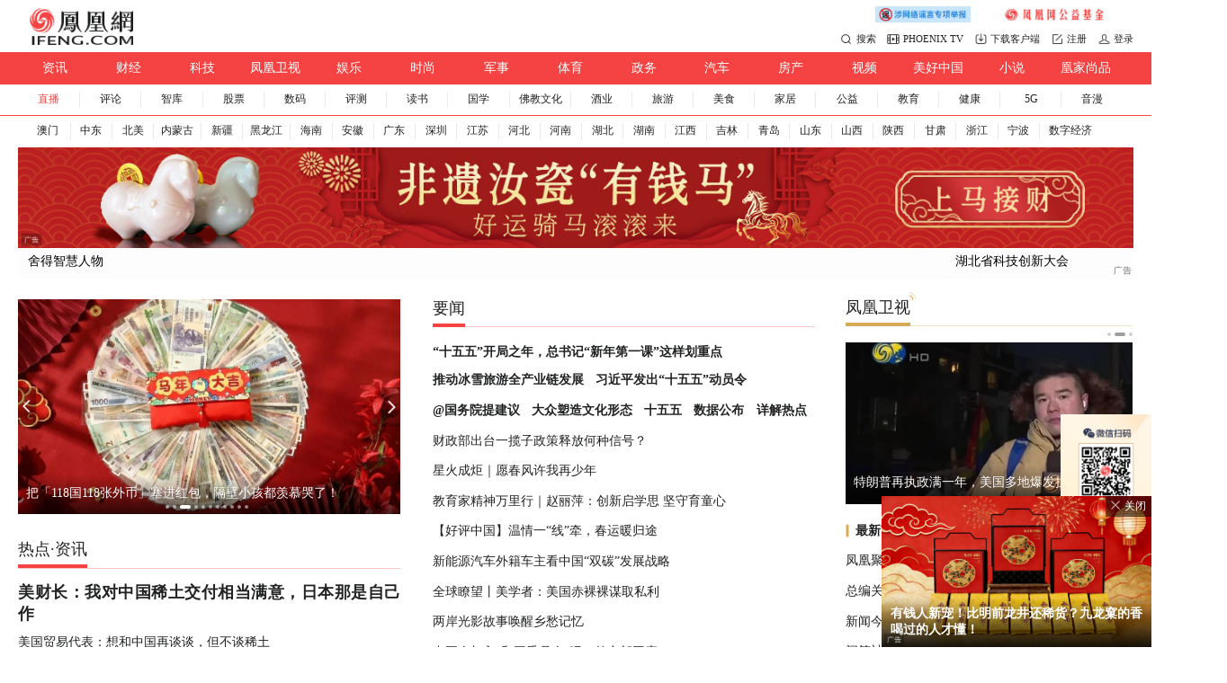

--- FILE ---
content_type: text/html; charset=utf-8
request_url: https://www.ifeng.com/?c=1&q=%E4%B8%9C%E4%BA%AC%E9%83%BD
body_size: 105604
content:
<!DOCTYPE html>
<html xmlns:wb="http://open.weibo.com/wb" lang="zh">

<head>
    <meta charset="utf-8">
    <meta http-equiv="X-UA-Compatible" content="IE=Edge">
    <meta content="always" name="referrer">
    <title>凤凰网</title>
    <meta name="keywords" content="凤凰,凤凰网,凤凰新媒体,凤凰卫视,凤凰卫视中文台,资讯台,电影台,欧洲台,美洲台,凤凰周刊,phoenix,phoenixtv">
    <meta name="description"
        content="凤凰网是中国领先的综合门户网站，提供含文图音视频的全方位综合新闻资讯、深度访谈、观点评论、财经产品、互动应用、分享社区等服务，同时与凤凰无线、凤凰宽频形成三屏联动，为全球主流华人提供互联网、无线通信、电视网三网融合无缝衔接的新媒体优质体验。">
    <meta content="index,follow" name="robots">
    <meta content="凤凰网" name="author">
    <meta property="qc:admins" content="17512667376165676375">
    <meta content="Copyright 1999-2019. www.ifeng.com . All Rights Reserved." name="copyright">
    <meta name="application-name" content="凤凰网">
    <meta name="msapplication-TileColor" content="#8F1C21">
    <meta name="msapplication-TileImage" content="http://p2.ifengimg.com/8cbe73a7378dafdb/2013/0416/logo.png">
    <meta name=viewport content="width=device-width,initial-scale=1,user-scalable=no,viewport-fit=cover">
    <meta http-equiv="Cache-Control" content="no-transform">
    <link href="//y0.ifengimg.com/index/favicon.ico" mce_href="//y0.ifengimg.com/index/favicon.ico" rel="icon" type="image/x-icon">
    <link href="//y0.ifengimg.com/index/favicon.ico" mce_href="//y0.ifengimg.com/index/favicon.ico" rel="shortcut icon" type="image/x-icon">
    <link href="//y1.ifengimg.com/index/72x72_2520ifeng.png" rel="apple-touch-icon">
    <!--[if lt IE 8]>
            <script src="https://x2.ifengimg.com/fe/shank/channel/ie8-d4b847ee67.polyfill.min.js" crossorigin="anonymous"></script>
    <![endif]-->
    <script>
        var sUserAgent = navigator.userAgent,
            mobileAgents = ['Windows CE', 'iPod', 'Symbian', 'iPhone', 'BlackBerry', 'Android', 'Windows Phone'];
        var _url = location.href;
        if (sUserAgent.match(/iPad/i)) {
            if (!/(\/visualediting)|(\/preview)|(\/ipad)/.test(_url)) {
                location.href = _url.replace('ifeng.com', 'ifeng.com/ipad')
            }
        }
        if (!/\/ipad/.test(_url)) {
            for (var i = 0, len = mobileAgents.length; i < len; i++) {
                if (sUserAgent.indexOf(mobileAgents[i]) !== -1) {
                    location.href = 'https://i.ifeng.com?ch=ifengweb';
                    break;
                }
            }
        }
        
        // 鸿蒙跳转
        if (/OpenHarmony/i.test(sUserAgent)) {
            // 鸿蒙平板 跳转
            if( /Tablet/i.test(sUserAgent)) {
                if (!/(\/visualediting)|(\/preview)|(\/ipad)/.test(_url)) {
                    location.href = _url.replace('ifeng.com', 'ifeng.com/ipad')
                }
            }

            // 鸿蒙手机 跳转
            if (/Phone/i.test(sUserAgent)) {
                location.href = 'https://i.ifeng.com?ch=ifengweb';
            }
        }

        var ads = [];
    </script>


 <!-- head  开始 -->
   

        

    <script>
        var bj_config = {
            cache_error_list: [],
            didMountEndTime: -1,
            firstScreenEndtime: -1,
            config : {
                namespace: 'custom',
                appname:  'indexPC',
                level: 4,
                bid:  "a6bb3d3928aa4979b6b176c408062423",
                router: "/pc/www.ifeng.com",
                perf_filter_list:  ["/inice","/fa.min.js"],
                perf_timeout: 0,
                pref_count: 1
            }
        };
        var BJ_REPORT = {
                report: function(msg, isReportNow, type) {
                    bj_config.cache_error_list.push(["report", arguments]);
                },
                push: function(err) {
                    bj_config.cache_error_list.push(["push", arguments]);
                },
                firstScreen: function(err) {
                    bj_config.didMountEndTime = (new Date()-0);
                    setTimeout(function(){
                        bj_config.firstScreenEndtime = (new Date()-0);
                    })
                }
            };
            window.onerror = function() {
                bj_config.cache_error_list.push(["handleError", arguments]);
            };
    
         (function(global){var _onthrow=function(errObj){if(global.BJ_REPORT&&global.BJ_REPORT&&global.BJ_REPORT.push){global.BJ_REPORT.push(errObj)}};var tryJs={};global.tryJs=function(throwCb){throwCb&&(_onthrow=throwCb);return tryJs};var timeoutkey;var cat=function(foo,args){return function(){try{return foo.apply(this,args||arguments)}catch(error){try{error.message=error.message+foo.toString()}catch(err){}_onthrow(error);if(error.stack&&console&&console.error){console.error("[BJ-REPORT]",error.stack)}if(!timeoutkey){var orgOnerror=global.onerror;global.onerror=function(){};timeoutkey=setTimeout(function(){global.onerror=orgOnerror;timeoutkey=null},50)}throw error}}};var catTimeout=function(foo){return function(cb,timeout){if(typeof cb==="string"){try{cb=new Function(cb)}catch(err){throw err}}var args=[].slice.call(arguments,2);cb=cat(cb,args.length&&args);return foo(cb,timeout)}};tryJs.spySystem=function(){global.setTimeout=catTimeout(global.setTimeout);global.setInterval=catTimeout(global.setInterval);return tryJs};tryJs.spyAll=function(){tryJs.spySystem();return tryJs}})(window);if(window&&window.tryJs){window.tryJs().spyAll()};
    </script>
    
    <script src="https://x2.ifengimg.com/fe/shank/channel/errorupload-bdf4352595a.min.js" crossorigin="anonymous" async></script>
        
    <script>
        var allData = {"ipadConfig":"%3Cscript%3E%0Atry%7B%0Avar%20_iifengjzzad_postData%20%3D%20function%20(data)%20%7B%0A%20%20%20%20var%20data%20%3D%20data%20%7C%7C%20%7B%7D%3B%0A%20%20%20%20var%20percent%20%3D%20parseInt(data.percent%20%7C%7C%200)%3B%0A%20%20%20%20var%20url%20%3D%20data.url%20%7C%7C%20''%3B%0A%0A%0A%20%20%20%20var%20startTime%20%3D%20data.startTime%3B%0A%20%20%20%20var%20endTime%20%3D%20data.endTime%3B%0A%20%20%20%20var%20nums%20%3D%200%3B%0A%0A%20%20%20%20if%20(percent%20%3D%3D%3D%200)%20%7B%0A%20%20%20%20%20%20%20%20return%3B%0A%20%20%20%20%7D%20else%20%7B%0A%20%20%20%20%20%20%20%20nums%20%3D%20getAllNum(percent)%3B%0A%20%20%20%20%7D%0A%0A%20%20%20%20var%20_date%20%3D%20new%20Date()%3B%0A%20%20%20%20if%20((new%20Date(startTime.replace(%2F-%2Fg%2C%20'%2F'))%20%3C%20_date)%20%26%26%20(_date%20%3C%20new%20Date(endTime.replace(%2F-%2Fg%2C%20'%2F'))))%20%7B%0A%20%20%20%20%20%20%20%20for%20(var%20i%20%3D%200%3B%20i%20%3C%20nums%3B%20i%2B%2B)%20%7B%0A%20%20%20%20%20%20%20%20%20%20%20if(nums%20%3E%3D%2050)%20return%3B%0A%20%20%20%20%20%20%20%20%20%20%20imgLog(url)%3B%0A%20%20%20%20%20%20%20%20%7D%0A%20%20%20%20%7D%0A%7D%0A%0Avar%20unique%20%3D%20(function%20()%20%7B%0A%20%20%20%20var%20time%20%3D%20(new%20Date()).getTime()%20%2B%20'-'%2C%0A%20%20%20%20%20%20%20%20i%20%3D%200%3B%0A%20%20%20%20return%20function%20()%20%7B%0A%20%20%20%20%20%20%20%20return%20time%20%2B%20(i%2B%2B)%3B%0A%20%20%20%20%7D%0A%7D)()%3B%0A%0Avar%20imgLog%20%3D%20function%20(url)%20%7B%0A%20%20%20var%20data%20%3D%20window%5B'iifeng_imgLogData'%5D%20%7C%7C%20(window%5B'iifeng_imgLogData'%5D%20%3D%20%7B%7D)%3B%0A%20%20%20%20var%20img%20%3D%20new%20Image()%3B%0A%20%20%20%20var%20uid%20%3D%20unique()%3B%0A%20%20%20%20img.onload%20%3D%20%20img.onerror%20%3Dfunction%20(e)%20%7B%20%2F%2F%E9%94%80%E6%AF%81%E4%B8%80%E4%BA%9B%E5%AF%B9%E8%B1%A1%0A%20%20%20%20%20%2F%2F%20%20%20console.log(e.type%20%3D%3D%3D%20'error'%2C'%E7%BB%9F%E8%AE%A1%E7%9B%B8%E5%85%B3%E5%9B%BE%E7%89%87')%0A%20%20%20%20%20%20%20%20if(e.type%20%3D%3D%3D%20'error')%7B%0A%20%20%20%20%20%20%20%20%20%20%20%20%2F%2Fconsole.log(e%2C%20'%E7%BB%9F%E8%AE%A1%E6%8E%A5%E5%8F%A3%E6%8A%A5%E9%94%99')%0A%20%20%20%20%20%20%20%20%20%20%20%20return%20false%3B%0A%20%20%20%20%20%20%20%20%7D%0A%20%20%20%20%20%20%20%20img.onload%20%3D%20img.onerror%20%3D%20null%3B%0A%20%20%20%20%20%20%20%20img%20%3D%20null%3B%0A%20%20%20%20%20%20%20%20delete%20data%5Buid%5D%3B%0A%20%20%20%20%7D%0A%20%20%20%20img.src%20%3D%20url%20%2B%20'%26_uid%3D'%20%2B%20uid%3B%0A%7D%3B%0A%0Avar%20getAllNum%20%3D%20function%20(num)%20%7B%0A%20%20%20%20var%20_num%20%3D%20getNum(num)%5B0%5D%3B%0A%20%20%20%20var%20_randomNum%20%3D%20getRandom(getNum(num)%5B1%5D)%3B%0A%20%20%20%20return%20_num%20%2B%20_randomNum%3B%0A%7D%0A%0Avar%20getNum%20%3D%20function%20(num)%20%7B%0A%20%20%20%20return%20%5BparseInt(num%20%2F%20100)%2C%20parseInt((num%20%25%20100))%20%2F%20100%5D%3B%0A%7D%0A%0Avar%20getRandom%20%3D%20function%20(probability)%20%7B%0A%20%20%20%20var%20probability%20%3D%20probability%20*%20100%20%7C%7C%201%3B%0A%20%20%20%20var%20odds%20%3D%20Math.floor(Math.random()%20*%20100%20%2B%201)%3B%0A%20%20%20%20if%20(probability%20%3D%3D%3D%200)%20%7B%0A%20%20%20%20%20%20%20%20return%200%3B%0A%20%20%20%20%7D%3B%0A%0A%20%20%20%20%2F%2F%20if%20(probability%20%3D%3D%3D%201)%20%7B%0A%20%20%20%20%2F%2F%20%20%20%20%20return%201%3B%0A%20%20%20%20%2F%2F%20%7D%3B%0A%0A%20%20%20%20if%20(odds%20%3C%3D%20probability)%20%7B%0A%20%20%20%20%20%20%20%20return%201%3B%0A%20%20%20%20%7D%20else%20%7B%0A%20%20%20%20%20%20%20%20return%200%3B%0A%20%20%20%20%7D%0A%7D%3B%0A%0Afor%20(var%20i%20%3D%200%3B%20i%20%3C%20iifengjzzad_datas.length%3B%20i%2B%2B)%20%7B%0A%20%20%20%20var%20iifengjzzad_data%20%3D%20iifengjzzad_datas%5Bi%5D%3B%0A%20%20%20%20_iifengjzzad_postData(iifengjzzad_data)%3B%0A%7D%0A%7Dcatch(e)%7B%0A%20%20%20%20console.log(e)%3B%0A%7D%0A%3C%2Fscript%3E","inject_static":"%3Cscript%20src%3D%22https%3A%2F%2Fx2.ifengimg.com%2Ffe%2Fcustom%2F2022_03_24%2Fie.abe2b85ac4de.js%22%20type%3D%22text%2Fjavascript%22%20%20crossorigin%3D%22anonymous%22%20async%3E%3C%2Fscript%3E","lowOptions":{"qrCode":"https://x0.ifengimg.com/ucms/qr/2020_14/0A7BFE26A756341ECA1B2FC26E9F62157E92ED89_w360_h322.png"},"topImg":{"canClose":true,"srcHeight":63,"src":"https://x0.ifengimg.com/ucms/2025_01/82F7AFE21167FB05EF0B8CBEA1DD2C2D00A3EDE7_size437_w2560_h1440.png","smallSrc":"https://x0.ifengimg.com/ucms/2025_01/71B49D15344D2880EE94B19AE9A18B36DE50B216_size232_w1920_h1080.png","ipadSrc":"https://x0.ifengimg.com/ucms/2025_01/140303C3F03C85D6E194EB4C4586F4742D202ED9_size42_w1240_h55.png","closeImg":"https://x0.ifengimg.com/ucms/2021_06/0917B51EFAE5FEA1203E6FE8E4855731638F0160_size2_w36_h12.png","smallSrcHeight":55.8,"startTime":"2025-12-31 16:00:01","ipadSrcHeight":63,"endTime":"2026-01-04 06:59:59","url":"https://www.ifeng.com","isShow":false},"pageGray":{"head":"\u003cstyle type=\"text/css\">         html {-webkit-filter: grayscale(100%); -moz-filter: grayscale(100%); -ms-filter: grayscale(100%); -o-filter: grayscale(100%);filter: grayscale(100%);filter: progid:DXImageTransform.Microsoft.BasicImage(grayscale=1); filter: gray;}     \u003c/style>     \u003c!--[if IE]>     \u003cstyle type=\"text/css\">         * {             -webkit-filter: grayscale(100%);              -moz-filter: grayscale(100%);              -ms-filter: grayscale(100%);              -o-filter: grayscale(100%);              filter: grayscale(100%);              filter:gray             }     \u003c/style>     \u003c![endif]-->","startTime":"2022-11-30 18:00:00","endTime":"2022-12-07 19:00:00","isShow":false},"jubaoData":[{"src":"https://x0.ifengimg.com/ucms/2020_52/05C1B236228FC0496C7073E3CE753021AB2DD8C3_size16_w240_h40.jpg","url":"http://news.ifeng.com/wenming.shtml"},{"src":"https://x0.ifengimg.com/ucms/2020_52/50257546363BACF93320824F924F8FA41D53F209_size16_w240_h40.jpg","url":"http://news.ifeng.com/wlaq/wljbzq.shtml"},{"src":"https://x0.ifengimg.com/ucms/2021_30/96502FB0B2136C2DB6F766E95A5E35DDDC2764D1_size6_w360_h60.jpg","url":"http://news.ifeng.com/ask/index.shtml"},{"src":"https://x0.ifengimg.com/ucms/2022_42/2E489749A84FE79BC08DE4E96911DF5582BCF05C_size16_w240_h40.jpg","url":"https://news.ifeng.com/ask/index.shtml"},{"src":"https://x0.ifengimg.com/ucms/2023_13/BD45EC3BD0E4E602FB97E9999E73B9C93A225A68_size15_w240_h40.jpg","url":"https://news.ifeng.com/ask/index.shtml"}],"logo":{"src":"https://p0.ifengimg.com/ifeng/index/20150921/ifengLogo.png","width":"130","title":"凤凰网","url":"https://www.ifeng.com","holidayLogo":{"src":"https://x0.ifengimg.com/ucms/2023_03/AF938435475F7BD840DD23CD71217DAB19AA6EAD_size24_w260_h92.jpg","startTime":"2023-01-20 00:00:01","endTime":"2023-02-05 23:59:59","url":"https://www.ifeng.com","isShow":false},"height":"46"},"donate":{"src":"https://x0.ifengimg.com/ucms/2024_32/547B3B502317AF80C8443F561BD7850658FE5697_size11_w388_h32.jpg","title":"2024凤凰网“寻梦计划” 助力乡村少年勇敢追梦","url":"https://gongyi.ifeng.com/c/special/8ShLPDJQ0Z6"},"search":[{"name":"站内","type":"sofeng","keyword":"2025年全年经济数据"}],"navigation":[{"title":"资讯","url":"//news.ifeng.com/"},{"title":"财经","url":"//finance.ifeng.com/"},{"title":"科技","url":"//tech.ifeng.com/"},{"title":"凤凰卫视","url":"http://phtv.ifeng.com/"},{"title":"娱乐","url":"//ent.ifeng.com/"},{"title":"时尚","url":"//fashion.ifeng.com/"},{"title":"军事","url":"https://mil.ifeng.com/"},{"title":"体育","url":"https://sports.ifeng.com/"},{"title":"政务","url":"https://gov.ifeng.com/"},{"title":"汽车","url":"//auto.ifeng.com/"},{"title":"房产","url":"//house.ifeng.com/"},{"title":"视频","url":"//v.ifeng.com/"},{"title":"美好中国","url":"https://china.ifeng.com/"},{"title":"小说","url":"//yc.ifeng.com/?_bookch=top"},{"title":"凰家尚品","url":"https://mall.ifeng.com/shanklist/275893-306101-"}],"subNavigation":[{"title":"直播","url":"https://flive.ifeng.com/"},{"title":"评论","url":"//pl.ifeng.com/"},{"title":"智库","url":"https://pit.ifeng.com/"},{"title":"股票","url":"//finance.ifeng.com/stock/"},{"title":"数码","url":"//tech.ifeng.com/digi/"},{"title":"评测","url":"https://pingce.ifeng.com/"},{"title":"读书","url":"//book.ifeng.com/"},{"title":"国学","url":"//guoxue.ifeng.com/"},{"title":"佛教文化","url":"//fo.ifeng.com/"},{"title":"酒业","url":"//jiu.ifeng.com/"},{"title":"旅游","url":"//travel.ifeng.com/"},{"title":"美食","url":"https://foodnwine.ifeng.com"},{"title":"家居","url":"https://home.ifeng.com/"},{"title":"公益","url":"//gongyi.ifeng.com/"},{"title":"教育","url":"//edu.ifeng.com"},{"title":"健康","url":"http://health.ifeng.com/"},{"title":"5G","url":"//5g.ifeng.com/"},{"title":"音漫","url":"https://dm.ifeng.com/"}],"subNavArea":[{"city":"027","title":"湖北","prov":"cn027","url":"http://hb.ifeng.com/","localKey":"hubei","isShow":true},{"city":"0531","title":"山东","prov":"cn0531","url":"http://sd.ifeng.com/","localKey":"shandong","isShow":true},{"city":"0532","title":"青岛","prov":"cn0531","url":"http://qd.ifeng.com/","localKey":"qingdao","isShow":true},{"city":"0731","title":"湖南","prov":"cn0731","url":"http://hunan.ifeng.com/","localKey":"hunan","isShow":true},{"city":"029","title":"陕西","prov":"cn029","url":"http://sn.ifeng.com/","localKey":"shaanxi","isShow":true},{"city":"0791","title":"江西","prov":"cn0791","url":"http://jx.ifeng.com/","localKey":"jiangxi","isShow":true},{"city":"020","title":"广东","prov":"cn020","url":"http://gd.ifeng.com/","localKey":"guangdong","isShow":true},{"city":"0898","title":"海南","prov":"cn0898","url":"http://hainan.ifeng.com/","localKey":"hainan","isShow":true},{"city":"0551","title":"安徽","prov":"cn0551","url":"http://ah.ifeng.com/","localKey":"anhui","isShow":true},{"city":"0311","title":"河北","prov":"cn0311","url":"http://hebei.ifeng.com/","localKey":"hebei","isShow":true},{"city":"0571","title":"浙江","prov":"cn0571","url":"http://zj.ifeng.com/index.shtml","localKey":"zhejiang","isShow":true},{"city":"023","title":"重庆","prov":"cn023","url":"http://cq.ifeng.com/","localKey":"chongqing","isShow":true},{"city":"0451","title":"黑龙江","prov":"cn0451","url":"http://hlj.ifeng.com/","localKey":"heilongjiang","isShow":true},{"city":"0431","title":"吉林","prov":"cn0431","url":"http://jl.ifeng.com/","localKey":"jilin","isShow":true},{"city":"0931","title":"甘肃","prov":"cn0931","url":"http://gs.ifeng.com/","localKey":"gansu","isShow":true},{"city":"0371","title":"河南","prov":"cn0371","url":"http://hn.ifeng.com/","localKey":"henan","isShow":true},{"city":"0871","title":"云南","prov":"cn0871","url":"http://yn.ifeng.com/","localKey":"yunnan","isShow":true},{"city":"0971","title":"青海","prov":"cn0971","url":"https://qh.ifeng.com/","localKey":"qinghai","isShow":true},{"city":"0574","title":"宁波","prov":"cn0571","url":"//nb.ifeng.com/","localKey":"ningbo","isShow":true},{"city":"025","title":"江苏","prov":"cn025","url":"https://js.ifeng.com/","localKey":"jiangsu","isShow":true},{"city":"0591","title":"福建","prov":"cn0591","url":"https://fj.ifeng.com/","localKey":"fujian","isShow":false},{"city":"0755","title":"深圳","prov":"cn020","url":"https://sz.ifeng.com/","localKey":"shenzhen","isShow":true},{"city":"0757","title":"佛山","prov":"cn020","url":"https://foshan.ifeng.com/","localKey":"foshan","isShow":true},{"city":"0769","title":"东莞","prov":"cn020","url":"https://dongguan.ifeng.com/","localKey":"dongguan","isShow":true},{"city":"0471","title":"内蒙古","prov":"cn0471","url":"https://nmg.ifeng.com","localKey":"neimenggu","isShow":true}],"cityNav":[{"title":"澳门","url":"https://macao.ifeng.com/"},{"title":"中东","url":"https://me.ifeng.com/"},{"title":"北美","url":"https://na.ifeng.com/"},{"title":"内蒙古","url":"https://nmg.ifeng.com/"},{"title":"新疆","url":"https://xj.ifeng.com"},{"title":"黑龙江","url":"https://hlj.ifeng.com/"},{"title":"海南","url":"https://hainan.ifeng.com/"},{"title":"安徽","url":"https://ah.ifeng.com/"},{"title":"广东","url":"https://gd.ifeng.com/"},{"title":"深圳","url":"https://sz.ifeng.com/"},{"title":"江苏","url":"https://js.ifeng.com/"},{"title":"河北","url":"https://hebei.ifeng.com/"},{"title":"河南","url":"https://hn.ifeng.com/"},{"title":"湖北","url":"https://hb.ifeng.com/"},{"title":"湖南","url":"https://hunan.ifeng.com/"},{"title":"江西","url":"https://jx.ifeng.com/"},{"title":"吉林","url":"https://jl.ifeng.com/"},{"title":"青岛","url":"https://qd.ifeng.com/"},{"title":"山东","url":"https://sd.ifeng.com/"},{"title":"山西","url":"https://shanxi.ifeng.com"},{"title":"陕西","url":"https://sn.ifeng.com/"},{"title":"甘肃","url":"https://gs.ifeng.com/"},{"title":"浙江","url":"https://zj.ifeng.com/"},{"title":"宁波","url":"https://nb.ifeng.com/"},{"title":"数字经济","url":"https://web3.ifeng.com/"}],"newsSlide0":[{"thumbnail":"//d.ifengimg.com/w480_h270_q90/x0.ifengimg.com/ucms/2026_04/3FA7A5CC3D933DF45C166F2BB645EB2426E4D0D1_size71_w975_h549.jpg","url":"https://news.ifeng.com/c/8q6Di8a7odo","title":"女子牵绳遛狗被围殴，目击者帮忙作证也被打伤"}],"newsSlide1":[{"thumbnail":"//d.ifengimg.com/w480_h270_q90/x0.ifengimg.com/ucms/2026_04/993C7A8F63E6294D4CBA84CD0958D60621775C20_size41_w620_h349.jpg","url":"https://ent.ifeng.com/c/8q5fu4YwUfh","title":"老当益壮！70岁周润发现身香港马拉松赛"}],"newsSlide2":[{"thumbnail":"//d.ifengimg.com/w480_h270_q90/x0.ifengimg.com/ucms/2026_04/171A43F0EAB891104C76E7898A2D12A98B1094D9_size182_w1024_h683.jpg","url":"https://news.ifeng.com/c/8q50aQEhZgE","title":"这支国足杀入决赛！"}],"newsSlide3":[{"thumbnail":"//d.ifengimg.com/w480_h270_q90/x0.ifengimg.com/res/2026/D372932EFECDABDE1A60594BF6629B4322B9DFF0_size111_w372_h239.png","url":"https://auto.ifeng.com/c/8ptxLZSpu4T","title":"精准踩中用户痛点 合资新车智能焕新 春节购车必看"}],"newsSlide4":[{"thumbnail":"//d.ifengimg.com/w480_h270_q90/x0.ifengimg.com/ucms/2026_04/4241F5879493EC8E7BE38C89C6A416957B29E29B_size73_w650_h390.jpg","url":"https://fashion.ifeng.com/c/8q5bZPyb2x6","title":"王嘉尔新歌于LV巴黎秀场全球首发，全黑造型演绎秋冬风尚"}],"newsSlide5":[{"thumbnail":"//d.ifengimg.com/w480_h270_q90/x0.ifengimg.com/ucms/2026_04/507F1FC45D3BA5CD86AC9A1BE4B2607321FE3EDB_size304_w480_h270.png","url":"https://mil.ifeng.com/","title":"美海军高官透露“特朗普”级战列舰更多信息"}],"newsSlide6":[{"thumbnail":"//d.ifengimg.com/w480_h270_q90/x0.ifengimg.com/ucms/2026_04/F22AF7957DD314CAC216758AC95A9F65B4E1D460_size206_w1341_h886.jpg","url":"https://house.ifeng.com/pic/2026_01_20-38920390_0.shtml#p=1","title":"一根钢筋都没有，撑起7层2.3万平的总部大楼"}],"newsSlide7":[{"thumbnail":"//d.ifengimg.com/w480_h270_q90/x0.ifengimg.com/ucms/2026_04/B88B23657D0A6E5DD877D3238494B1EE3A309AA1_size89_w975_h549.jpg","url":"https://v.ifeng.com","title":"特朗普2.0满一年 美媒指其政策路径加剧国内分裂"}],"newsSlide7Additional":[{"thumbnail":"//d.ifengimg.com/w480_h270_q90/x0.ifengimg.com/ucms/2026_04/FC5C5EDB8C157963791E104CAAC21235FB350F0E_size30_w572_h322.jpg","url":"https://v.ifeng.com/c/8q5Ypk4oE25","title":"特朗普再执政满一年，美国多地爆发反移民执法抗议"},{"thumbnail":"//d.ifengimg.com/w480_h270_q90/x0.ifengimg.com/ucms/2026_04/7B127BC7B9E8ABA5786B0CC644E30D6427A2AD31_size55_w642_h361.jpg","url":"https://v.ifeng.com/c/8q5dYYwFMBM","title":"欧洲多国农民驾驶拖拉机包围欧洲议会"},{"thumbnail":"//d.ifengimg.com/w480_h270_q90/x0.ifengimg.com/ucms/2026_04/AB362BAD0324C1FFA352874776DCBF21B3C56354_size35_w583_h328.jpg","url":"https://news.ifeng.com/c/8q5lRS9F0Kf","title":"比利时首相：特朗普是否要沦为怪物，取决于他自己"},{"thumbnail":"//d.ifengimg.com/w480_h270_q90/x0.ifengimg.com/ucms/2026_04/69E13139DEB4AB4AB2BF082309E10EA6C3BB956C_size33_w594_h334.jpg","url":"https://v.ifeng.com/c/8q5aKMzTSIN","title":"凤凰记者走访委内瑞拉首都公立学校"}],"newsSlideShop":[{"regionA":[{"title":"去台湾必买的“一条根”， 直达痛点，哪儿痛贴哪儿！","url":"https://mall.ifeng.com/c/8iNfwWl4rhh#_jdt1","thumbnail":"https://x0.ifengimg.com/ucms/2025_16/455D5DFC4D4E36B2BCE3A3A7B0B72FA2D1B7F698_size50_w969_h545.webp","pcNewsMark":[5],"children":null}],"regionB":[{"title":"去台湾必买的“一条根”， 直达痛点，哪儿痛贴哪儿！","url":"https://mall.ifeng.com/c/8iNfwWl4rhh#_jdt1","thumbnail":"https://x0.ifengimg.com/ucms/2025_16/455D5DFC4D4E36B2BCE3A3A7B0B72FA2D1B7F698_size50_w969_h545.webp","pcNewsMark":[5],"children":null}]},{"regionA":[{"title":"2折捡漏瑞士军工防晒衣！清凉透气，暴晒都不黑！","url":"https://mall.ifeng.com/c/8Z0y09qoOCx#_jdt2","thumbnail":"https://x0.ifengimg.com/ucms/2025_15/02D3BB5D02CC2DD5E41088D7B72385C86C6EBBCB_size15_w730_h410.webp","pcNewsMark":[5],"children":null}]}],"newsSlidePhtv":[{"thumbnail":"//d.ifengimg.com/w360_h203_q90/x0.ifengimg.com/ucms/2026_04/69E13139DEB4AB4AB2BF082309E10EA6C3BB956C_size33_w594_h334.jpg","url":"https://v.ifeng.com/c/8q5aKMzTSIN","title":"凤凰记者走访委内瑞拉首都公立学校"},{"thumbnail":"//d.ifengimg.com/w360_h203_q90/x0.ifengimg.com/ucms/2026_04/FC5C5EDB8C157963791E104CAAC21235FB350F0E_size30_w572_h322.jpg","url":"https://v.ifeng.com/c/8q5Ypk4oE25","title":"特朗普再执政满一年，美国多地爆发抗议"},{"thumbnail":"//d.ifengimg.com/w360_h203_q90/x0.ifengimg.com/ucms/2026_04/7B127BC7B9E8ABA5786B0CC644E30D6427A2AD31_size55_w642_h361.jpg","url":"https://v.ifeng.com/c/8q5dYYwFMBM","title":"欧洲多国农民驾驶拖拉机包围欧洲议会"}],"hotTitle":[{"title":"热点","url":"http://news.ifeng.com/"},{"title":"资讯","url":"//news.ifeng.com"}],"hotNews1":[{"url":"https://news.ifeng.com/c/8q5nt1kD6QP","title":"美财长：我对中国稀土交付相当满意，日本那是自己作","newsTime":"2026-01-21 12:00:36","thumbnail":"//d.ifengimg.com/w175_h98_q90/x0.ifengimg.com/ucms/2026_04/489305B3C3E3D7B4B1158E14424AC11EBBB59D35_size813_w975_h549.png","children":null},{"url":"https://news.ifeng.com/c/8q65PAAxlSy","title":"美国贸易代表：想和中国再谈谈，但不谈稀土","children":null},{"url":"https://news.ifeng.com/c/8q6Db3ElELW","title":"乌克兰重建计划因欧美分歧推迟公布","children":null},{"url":"https://news.ifeng.com/c/8q65UFgOSRn","title":"英国批准中国在伦敦新建使馆，凤凰记者实地探访","children":null},{"url":"https://news.ifeng.com/c/8q65PAAxlZG","title":"芬兰总统“出招”：邀特朗普蒸桑拿","children":null},{"url":"https://news.ifeng.com/c/8q61Pub3oAS","title":"特朗普刚喊完中俄威胁，转头就否了","pcNewsMark":[1],"children":null},{"url":"https://news.ifeng.com/c/8q6El3IXvUK","title":"加拿大百年首演“防美入侵”，专家解读背后信号","children":null},{"url":"https://news.ifeng.com/c/8q69KgNVv9N","title":"安倍遇刺案凶手被判无期，量刑轻了还是重了？","children":null},{"url":"https://news.ifeng.com/c/8q6EvFmWUyw","title":"这一次，欧洲会“就范”吗？","children":null},{"url":"https://news.ifeng.com/c/8q6DYtQsb2Y","title":"14岁男孩疑遭生父继母虐待离世，官方回应","pcNewsMark":[1],"children":null},{"url":"https://news.ifeng.com/c/8q6CCwNo4nh","title":"男子自称机长“要自杀式飞行”？大韩航空回应","children":null},{"url":"https://news.ifeng.com/c/8q6DYtQsaxK","title":"日本最大核电站柏崎刈羽核电站重启","children":null}],"hotNews2":[{"url":"https://news.ifeng.com/c/8q68Cy5nX67","title":"“男子强奸大嫂，出狱后报复杀人”，庭审细节披露","pcNewsMark":[1],"newsTime":"2026-01-21 16:40:31","thumbnail":"//d.ifengimg.com/w175_h98_q90/x0.ifengimg.com/ucms/2026_04/1A0EA58712E43C11FFFDD768C1ACDA358313F3E8_size139_w975_h549.jpg","children":null}],"hotNews3":[{"url":"https://news.ifeng.com/c/8q66grY6TVU","title":"61岁男子“想杀邻居全家”，致1死1伤，认罪不悔罪","newsTime":"2026-01-21 16:30:56","thumbnail":"//d.ifengimg.com/w175_h98_q90/x0.ifengimg.com/ucms/2026_04/BA3BCD12BA5B35455575CF471CFE80039BDD8E8A_size540_w867_h488.png","children":null}],"shopInHotNews1":[{"url":"https://mall.ifeng.com/c/8N3KKQjYBZO#_rdc","title":"泸州老窖再创经典，2瓶999ml豪华礼盒装，499拿下！ \t","pcNewsMark":[5],"newsTime":"","thumbnail":"","children":null}],"shopInHotNews2":[{"url":"https://mall.ifeng.com/c/8Eb0MRZ2UVH#_rdd","title":"可口可乐一出手，保温杯都大变样 \t","pcNewsMark":[5],"newsTime":"","thumbnail":"","children":null}],"newsTitle":[{"city":"010","title":"要闻","prov":"cn010","url":"//news.ifeng.com/","isShow":true},{"moreImgHeight":"26","moreImgWidth":"109","moreImg":"","title":"更多配置","moreUrl":"","moreBottom":"3"},{"city":"027","title":"湖北要闻","prov":"cn027","url":"//hb.ifeng.com/","localKey":"hubei","isShow":true},{"city":"0531","title":"山东要闻","prov":"cn0531","url":"//sd.ifeng.com/","localKey":"shandong","isShow":true},{"city":"0532","title":"山东要闻","prov":"cn0531","url":"//sd.ifeng.com/","localKey":"qingdao","isShow":false},{"city":"0731","title":"湖南要闻","prov":"cn0731","url":"//hunan.ifeng.com/","localKey":"hunan","isShow":true},{"city":"029","title":"陕西要闻","prov":"cn029","url":"//sn.ifeng.com/","localKey":"shaanxi","isShow":true},{"city":"0791","title":"江西频道","prov":"cn0791","url":"//jx.ifeng.com/","localKey":"jiangxi","isShow":true},{"city":"020","title":"广东要闻","prov":"cn020","url":"//gd.ifeng.com/","localKey":"guangdong","isShow":false},{"city":"0551","title":"安徽要闻","prov":"cn0551","url":"//ah.ifeng.com/","localKey":"anhui","isShow":true},{"city":"0311","title":"河北要闻","prov":"cn0311","url":"//hebei.ifeng.com/","localKey":"hebei","isShow":true},{"city":"0571","title":"浙江要闻","prov":"cn0571","url":"//zj.ifeng.com/","localKey":"zhejiang","isShow":true},{"city":"023","title":"重庆要闻","prov":"cn023","url":"//cq.ifeng.com/","localKey":"chongqing","isShow":false},{"city":"0451","title":"黑龙江要闻","prov":"cn0451","url":"//hlj.ifeng.com/","localKey":"heilongjiang","isShow":false},{"city":"0431","title":"吉林要闻","prov":"cn0431","url":"//jl.ifeng.com/","localKey":"jilin","isShow":true},{"city":"0931","title":"甘肃要闻","prov":"cn0931","url":"//gs.ifeng.com/","localKey":"gansu","isShow":true},{"city":"0371","title":"河南要闻","prov":"cn0371","url":"//hn.ifeng.com/","localKey":"henan","isShow":false},{"city":"0574","title":"宁波要闻","prov":"cn0571","url":"//nb.ifeng.com/","localKey":"ningbo","isShow":true},{"city":"025","title":"江苏要闻","prov":"cn025","url":"https://js.ifeng.com/","localKey":"jiangsu","isShow":true},{"city":"0591","title":"福建要闻","prov":"cn0591","url":"https://fj.ifeng.com/","localKey":"fujian","isShow":false},{"city":"0351","title":"山西要闻","prov":"cn0351","url":"https://sx.ifeng.com/","localKey":"shanxi","isShow":false}],"newsTop":[{"url":"https://news.ifeng.com/c/8q62vGHEpVP","title":"“十五五”开局之年，总书记“新年第一课”这样划重点","children":null},{"url":"https://news.ifeng.com/c/8q62vGHEpVS","title":"推动冰雪旅游全产业链发展","children":[{"url":"https://news.ifeng.com/c/8q62iB8Br9K","title":"习近平发出“十五五”动员令"}]},{"url":"https://liuyan.www.gov.cn/2026wwzfgzbgtjy/index.htm?q=fhw","title":"@国务院提建议","marquee":0,"pcNewsMark":[1],"children":[{"url":"https://news.ifeng.com/c/8q69KgNVvD4","title":"大众塑造文化形态","pcNewsMark":[1]},{"url":"https://news.ifeng.com/c/8q65PAAxlS7","title":"十五五","pcNewsMark":[1]},{"url":"https://news.ifeng.com/c/8q65PUi2itb","title":"数据公布","pcNewsMark":[1]},{"url":"https://news.ifeng.com/c/8q65PUi2itd","title":"详解热点","pcNewsMark":[1]}]}],"newsList0":[{"url":"https://news.ifeng.com/c/8q6OkHJcpiX","title":"财政部出台一揽子政策释放何种信号？","marquee":1,"children":[{"url":"https://news.ifeng.com/c/8q6OkHJcpiY","title":"经济热点快评 | 真金白银！扩内需政策“红包”干货多"},{"url":"https://news.ifeng.com/c/8q6OXZ86Din","title":"冰雪春天 | 成都，火热的“南国冰雪之约”"}]},{"url":"https://news.ifeng.com/c/8q6P4RgNCkF","title":"天上星、陆上箭、海上船……商业航天如何“链”动未来","marquee":1,"children":[{"url":"https://news.ifeng.com/c/8q6OkHJcpib","title":"这三个维度，释放2026年中国经济发展潜能"},{"url":"https://news.ifeng.com/c/8q6Oxwkm4B9","title":"星火成炬｜愿春风许我再少年"}]},{"url":"https://news.ifeng.com/c/8q6OXZ86Diw","title":"激荡奋进伟力，实现家与国的同频共振","marquee":1,"children":[{"url":"https://news.ifeng.com/c/8q6Oxwkm4GR","title":"英国首相重申格陵兰岛问题立场：绝不屈服于美关税威胁"},{"url":"https://news.ifeng.com/c/8q6OmPIoia6","title":"教育家精神万里行｜赵丽萍：创新启学思 坚守育童心"}]},{"url":"https://news.ifeng.com/c/8q6MvbGhRkF","title":"万人入行，大山里的标注正“火热”","marquee":1,"children":[{"url":"https://news.ifeng.com/c/8q6MvbGhRkG","title":"好评中国｜风浪中“稳进新韧”，中国经济行稳致远"},{"url":"https://news.ifeng.com/c/8q6N8YD5G5u","title":"好评中国丨“云端”年味浓，年货节澎湃消费新活力"},{"url":"https://news.ifeng.com/c/8q6N8YD5G5r","title":"【好评中国】温情一“线”牵，春运暖归途"}]},{"url":"https://news.ifeng.com/c/8q6NCJCLqPB","title":"海外人士热议全年经济数据背后的中国信心","marquee":1,"children":[{"url":"https://news.ifeng.com/c/8q6NCJCLqPI","title":"新能源汽车外籍车主看中国“双碳”发展战略"},{"url":"https://news.ifeng.com/c/8q6NC4BJYqN","title":"李在明：韩中领导人会谈成为推动两国关系改善的重要契机"},{"url":"https://news.ifeng.com/c/8q6NC4BJYqM","title":"海评面：“中国仍是世界经济增长的最大贡献者”"}]},{"url":"https://news.ifeng.com/c/8q6NC4BJYqW","title":"全球瞭望丨美学者：美国赤裸裸谋取私利","marquee":1,"children":[{"url":"https://news.ifeng.com/c/8q6NCJCLqPL","title":"美媒民调显示：超半数选民对白宫经济政策不满"},{"url":"https://news.ifeng.com/c/8q6NC4BJYqY","title":"美国明尼阿波利斯民众抗议联邦人员暴力执法"}]},{"url":"https://news.ifeng.com/c/8q6N3tQmmYY","title":"两岸光影故事唤醒乡愁记忆","marquee":1,"children":[{"url":"https://news.ifeng.com/c/8q6MvbGhRkX","title":"尼日利亚网红猛推霍尔果斯：快来，这里货通全球、遍地机遇"}]},{"url":"https://news.ifeng.com/c/8q61dQdk9tY","title":"中国会加入“和平委员会”吗？外交部回应","pcNewsMark":[],"children":null},{"url":"https://v.ifeng.com/c/8q6EgNISYQd","title":"南部空军：从今以后，绝不允许有人对我大声说话！","children":null},{"url":"https://news.ifeng.com/c/8q685LeB6dR","title":"神舟二十号乘组获褒奖：陈冬获颁发“一级航天功勋奖章”","children":null},{"url":"https://news.ifeng.com/c/8q64G0GpSGC","title":"拼多多被罚","pcNewsMark":[1],"children":null},{"url":"https://news.ifeng.com/c/8q6GSDwPy3g","title":"内蒙古包钢板材厂爆炸已致10死84伤","children":null},{"url":"https://news.ifeng.com/c/8q6Db3ElEa5","title":"9岁男童托管期间坠入排污井身亡，多方回应","children":null},{"url":"https://news.ifeng.com/c/8q685LeB6RZ","title":"嫣然天使儿童医院：正寻找新址，将公布捐赠情况","children":null},{"url":"https://news.ifeng.com/c/8q6GSDwPxwI","title":"32岁程序员周末晕倒后猝死，抢救期间曾被拉入工作群","pcNewsMark":[1],"children":null}],"govList":[{"url":"https://hb.ifeng.com/c/8q4Yd2un4HN","title":"2025年地方“外贸万亿元俱乐部”再扩容！","children":null},{"url":"https://gs.ifeng.com/c/8q4Yd2un4F8","title":"兰州一滑雪场因缆车故障困住百名游客 有受困游客获赔7000多元","children":null}],"shopInNews0":[{"url":"https://mall.ifeng.com/c/8MSq5KwJYIX#_ywa","title":"被吹成神的“燃油宝”，到底有没有用？ \t","pcNewsMark":[5],"newsTime":"","thumbnail":"","children":null}],"newsList1":[{"url":"https://news.ifeng.com/c/8q69MpvDRSN","title":"老外“扎堆”来华就医，看中的是什么","newsTime":"2026-01-21 16:48:39","thumbnail":"//d.ifengimg.com/w175_h98_q90/x0.ifengimg.com/ucms/2026_04/7A94FF60CDCF5CF2A7DB2CA89610D61E7A71F466_size109_w975_h549.jpg","children":null}],"shopInNews1":[{"url":"https://mall.ifeng.com/c/8N3KKSsORM7#_ywb","title":"巴菲特重回富豪榜前五，学会五大金律，不富都难 ","pcNewsMark":[5],"newsTime":"","thumbnail":"","children":null}],"newsList2":[{"url":"https://news.ifeng.com/warmstory/","title":"暖新闻 |","pcNewsMark":[1],"newsTime":"","thumbnail":"","children":[{"url":"https://news.ifeng.com/c/8q5hghdUlKr","title":"56岁阿姨重新“养自己”，获948万赞！","pcNewsMark":[1]}]}],"phtvTitle":[{"title":"凤凰卫视","url":"https://phtv.ifeng.com/"}],"phtvVideoInfo":[{"titleZH":"凤凰卫视中文台","videoUrl":"https://x0.ifengimg.com/fe/custom/2022_01_24/ID2022_15S_Gen300.18db9c0929d7.mp4","titleEN":"phtvChinese","icon":"https://x0.ifengimg.com/ucms/2021_51/FBF3A7F1956B70650C48C3F29DC1C1EB391D4D4A_size5_w60_h60.png","poster":"https://x0.ifengimg.com/ucms/2022_05/173DD7629338763ED7B49F94351A7741BF914E71_size20_w720_h406.png","videoStaticPic":"https://x0.ifengimg.com/ucms/2022_03/1EEA6AB2D4EF35F396C41870D1CB579F7820056D_size318_w720_h406.png","url":"https://phtv.ifeng.com/live?channel=phtvChinese"},{"titleZH":"凤凰卫视资讯台","videoUrl":"https://x0.ifengimg.com/fe/custom/2022_01_24/ID2022_15S_Gen300.18db9c0929d7.mp4","titleEN":"phtvNews","icon":"https://x0.ifengimg.com/ucms/2021_51/D5EBE0AAB2301B16FFB7DD0DDBB27C0E6A07473D_size8_w60_h60.png","poster":"https://x0.ifengimg.com/ucms/2022_05/173DD7629338763ED7B49F94351A7741BF914E71_size20_w720_h406.png","videoStaticPic":"https://x0.ifengimg.com/ucms/2022_03/1EEA6AB2D4EF35F396C41870D1CB579F7820056D_size318_w720_h406.png","url":"https://phtv.ifeng.com/live?channel=phtvNews"}],"phtvNewProgramTitle":[{"title":"最新节目","url":"https://phtv.ifeng.com"}],"phtvNewProgramList":[{"url":"https://phtv.ifeng.com/channel/subject/1603985","title":"凤凰聚焦| 欧洲能保住格陵兰岛吗？","newsTime":"","thumbnail":"","children":null},{"url":"https://phtv.ifeng.com/channel/info/24","title":"总编关注|特朗普只问服不服关税","children":null},{"url":"https://phtv.ifeng.com/channel/info/22","title":"新闻今日谈|“特朗普版联合国”靠谱吗？","children":null},{"url":"https://phtv.ifeng.com/channel/interview/1551191","title":"问答神州|专访法学教授王江雨","children":null},{"url":"https://phtv.ifeng.com/channel/interview/1551183","title":"风云对话|专访法国国际战略研究学者","children":null},{"url":"https://phtv.ifeng.com/channel/interview/104","title":"一虎一席谈|日本大扩军，中日对抗再升级？","children":null},{"url":"https://phtv.ifeng.com/channel/info/100","title":"军情观察室|台军又当冤大头 印军侦察曝阴谋","children":null}],"phtvPlaybackTitle":[{"title":"精彩回放","url":"https://phtv.ifeng.com/"}],"phtvPlaybackList":[{"thumbnail":"","url":"https://phtv.ifeng.com/channel/subject/1603988","title":"近观中国|探访“疯狂动物城”"},{"thumbnail":"","url":"https://phtv.ifeng.com/channel/interview/1551190","title":"名人面对面|专访林子祥、叶蒨文夫妇"},{"thumbnail":"","url":"https://phtv.ifeng.com/channel/special/1604034","title":"新闻鉴证组|执政周年，特朗普改变了什么？"},{"thumbnail":"","url":"https://phtv.ifeng.com/channel/subject/1551434","title":"凤凰大视野|夺命工程：核灾难"},{"thumbnail":"","url":"https://phtv.ifeng.com/channel/finance/59","title":"齐评天下|从特朗普的“G2”到“C5”"}],"phtvPeopleTitle":[{"title":"凤凰人","url":"https://phtv.ifeng.com/"}],"phtvPeopleNewList":[{"url":"https://news.ifeng.com/c/8il7hlRtTlG","title":"徐威：凤凰卫视香港台是香港国际化特质的缩影","newsTime":"2025-04-22 11:55:27","thumbnail":"//d.ifengimg.com/w175_h98_q90/x0.ifengimg.com/ucms/2025_17/62F6E3BFC56090522C76C56EF8E647422A7AFFA7_size526_w927_h522.png","children":null},{"url":"https://gongyi.ifeng.com/c/8VppNVUA87l","title":"孙玉胜：讲好中国科技故事是凤凰的责任与使命","children":null}],"phtvPeopleNameList":[{"title":"王冰汝","url":"https://ishare.ifeng.com/mediaShare/home/1249526/media"},{"title":"陈莺迁","url":"https://ishare.ifeng.com/mediaShare/home/1583923/media"},{"title":"李淼","url":"https://ishare.ifeng.com/mediaShare/home/1255169/media"},{"title":"霍伟伟","url":"https://ishare.ifeng.com/mediaShare/home/1596861/media"},{"title":"曹劼","url":"https://ishare.ifeng.com/mediaShare/home/1597020/media"},{"title":"李睿","url":"https://ishare.ifeng.com/mediaShare/home/1580161/media"}],"choiceTitle":[{"moreImgHeight":"","moreImgWidth":"","moreImg":"","title":"凤凰精选","moreUrl":"","url":"//news.ifeng.com","moreBottom":""}],"choiceList0":[{"url":"https://news.ifeng.com/c/8q5pbuYcyEH","title":"贺娇龙，和她为之搏命的土地","newsTime":"2026-01-21 12:14:44","thumbnail":"//d.ifengimg.com/w175_h98_q90/x0.ifengimg.com/ucms/2026_04/ED08E4909490C10233430154CB06CA0C389F9F16_size351_w681_h383.png","children":null},{"url":"https://news.ifeng.com/c/8q5dsTlslsh","title":"风声｜吉林大学停招19个专业后，今天的文科还配叫“博雅”吗？","children":null}],"choiceList1":[{"url":"https://news.ifeng.com/c/8q5anax1Tmq","title":"逃离柬埔寨：两个电诈幸存者决定徒步回国","newsTime":"2026-01-21 09:01:49","thumbnail":"//d.ifengimg.com/w175_h98_q90/x0.ifengimg.com/ucms/2026_04/447D4E1B32AA3FAAA78C42ADBFFAE1FADC72A4AD_size123_w775_h436.jpg","children":null},{"url":"https://news.ifeng.com/c/8q4QZQwNBRz","title":"学者：一旦美国吞并格陵兰，北约将在政治意义上宣告死亡","children":null},{"url":"https://v.ifeng.com/c/8q47D7MGSGp","title":"原生家庭的阴影要靠一生治愈，“喜剧黄金配角”魏翔谈家庭教育","children":null},{"url":"https://finance.ifeng.com/c/8q37pSjYX2M","title":"包钢爆炸巨响后：蒸汽球罐腾空飞越两公里，砸中废品站","children":null},{"url":"https://news.ifeng.com/c/8q2uQO4yVqG","title":"35岁创业者涌入海南，押注“下一个香港”","children":null},{"url":"https://finance.ifeng.com/c/8pwX9Q39A0G","title":"风暴眼丨我们眼中的贺娇龙","children":null},{"url":"https://news.ifeng.com/c/8pueJx15Mfn","title":"唐驳虎：特朗普对伊朗亮出獠牙，何时会大举动手？","children":null}],"shopTitle0":[{"title":"凰家尚品","url":"//mall.ifeng.com"},{"moreImgHeight":"26","moreImgWidth":"158","moreImg":"https://x0.ifengimg.com/ucms/2023_34/79E2D493F2F5CE12C7E09DA82B19E2D4CB322B38_size23_w361_h52.jpg","title":"618 凰家尚品黑金会员福利来袭","moreUrl":"https://shop41119535.m.youzan.com/v2/feature/lLfs6Tq0YU","url":"","moreBottom":"7"},{"moreImgHeight":"14","moreImgWidth":"24","moreImg":"https://x0.ifengimg.com/feprod/c/2023_1_17/16_21_21/1.png","title":"广告标识"}],"fLiveTitle":[{"title":"风直播","url":"https://flive.ifeng.com/"},{"moreImgHeight":"26","moreImgWidth":"93","moreImg":"https://x0.ifengimg.com/ucms/2020_52/379CD20470FA3ED0BEE07CBE7BBCFAB32CAD7C9F_size15_w186_h52.jpg","moreUrl":"https://gongyi.ifeng.com/c/special/8SfwPUwg3H6","moreBottom":"7"}],"financeTitle":[{"title":"财经","url":"https://finance.ifeng.com/"}],"financeListFirstItem":[{"url":"https://finance.ifeng.com/","title":"“十五五”新开局，房地产高质量发展有哪些着力点？倪虹发声","newsTime":"","thumbnail":"//d.ifengimg.com/w175_h98_q90/x0.ifengimg.com/ucms/2026_04/B1F704AEE6C9DE94A57D83160F16E1FE08AB032D_size61_w749_h500.webp","children":null}],"stockTitle":[{"title":"股票","url":"//finance.ifeng.com/stock/"}],"stockListFirstItem":[{"url":"https://finance.ifeng.com/stock/","title":"A股市场近3100股飘红，半导体板块强势","newsTime":"","thumbnail":"//d.ifengimg.com/w175_h98_q90/x0.ifengimg.com/ucms/2025_31/57EA1A2CA7C9A645FBAFFFE82163B7217528613B_size36_w448_h300.jpg","children":null}],"quotationTitle":[{"title":"行情","url":"https://finance.ifeng.com/marketCenter"}],"quotationList":[{"url":"https://finance.ifeng.com/c/8q6OXZ86Dkt","title":"河南老乡们，把钻石价格打崩了","thumbnail":"//d.ifengimg.com/w175_h98_q90/x0.ifengimg.com/ucms/2026_04/B148A0188392C226920F5CCC232590E9BC8B5176_size24_w500_h281.webp","children":null},{"url":"https://finance.ifeng.com/c/8q6GPamBkIy","title":"603616，筹划重大资产重组，明起停牌","children":null},{"url":"https://finance.ifeng.com/c/8q6Di8a7oZu","title":"全球狂飙，机构集体强烈看涨","children":null},{"url":"https://finance.ifeng.com/c/8q6CCwNo4qH","title":"惊天大逆转，产能严重不足","children":null},{"url":"https://finance.ifeng.com/c/8q6GSDwPy2S","title":"西贝大动作，新融资来了","children":null},{"url":"https://finance.ifeng.com/c/8q6GChYZpdW","title":"2分钟，直线涨停","children":null},{"url":"https://finance.ifeng.com/c/8q64FtU9vV6","title":"巴菲特刚退休，伯克希尔大动作","children":null},{"url":"https://finance.ifeng.com/c/8q67zhlriFC","title":"金价飙升！金饰克价突破1500元","children":null},{"url":"https://finance.ifeng.com/c/8q5q6wvticB","title":"个股涨停潮！热门赛道，爆发","children":null},{"url":"https://finance.ifeng.com/c/8q5pY8Sx3eZ","title":"6000亿巨头，历史新高","children":null},{"url":"https://finance.ifeng.com/c/8q5hg8xJHof","title":"强势拉升！688047，20cm涨停","children":null}],"cultureBookTitle":[{"title":"读书","url":"//culture.ifeng.com/"}],"cultureBookList0":[{"url":"https://culture.ifeng.com/c/8pxSC2I2iLj","title":"我羡慕李逵，他有“高兴得无可奈何”的能力","newsTime":"2026-01-16 11:55:45","thumbnail":"//d.ifengimg.com/w175_h98_q90/x0.ifengimg.com/ucms/2026_03/624DFDE7B2DE4C9BDBCDCD9B813CF62DAB7C3B0A_size30_w640_h387.jpg","children":null},{"url":"https://culture.ifeng.com/c/8pxSC2I2iOF","title":"一个人失去了自己的心之后，还能活多久 | 星期天文学·陈思安","children":null},{"url":"https://culture.ifeng.com/c/8pmADpIACBv","title":"2026年，这50本新书值得期待","children":null},{"url":"https://culture.ifeng.com/c/8pmBialLjZS","title":"每个小孩都有过一个梦想：赢得野生动物的信任","children":null}],"cultureBookList1":[{"url":"https://culture.ifeng.com/c/8pxTkihJAoz","title":"现代语文教育之路｜叶圣陶：海棠树与万年青","newsTime":"2026-01-16 11:55:37","thumbnail":"//d.ifengimg.com/w175_h98_q90/x0.ifengimg.com/ucms/2026_03/1DD18545069BBEF564DD901BCD2375829D7F18D8_size96_w550_h309.jpg","children":null},{"url":"https://culture.ifeng.com/c/8pmBVoFa9at","title":"“哈基米”音乐流行：年轻人愈发依赖微小、即时、可控的乐趣","children":null},{"url":"https://culture.ifeng.com/c/8pfRNtJdGGS","title":"梦忆往昔：明亡后的历史记忆与延续","children":null}],"milTitle":[{"title":"军事","url":"//mil.ifeng.com/"}],"milList0":[{"url":"http://mil.ifeng.com/","title":"特朗普再次强调美国要拥有格陵兰岛","newsTime":"","thumbnail":"//d.ifengimg.com/w175_h98_q90/x0.ifengimg.com/ucms/2026_04/83752840F7576C02F2F6005A9186E1A35691A221_size237_w480_h270.png","children":null},{"url":"https://mil.ifeng.com/c/8q404KRx6Am","title":"出于多重考虑，特朗普没有下达对伊朗动武指令","children":null},{"url":"https://news.ifeng.com/c/8q43IchsFGz","title":"北美防空司令部飞机飞赴格陵兰岛支持既定任务","children":null},{"url":"https://news.ifeng.com/c/8q4HvCVyGFG","title":"特朗普证实普京已被邀请加入“和平委员会”","children":null}],"milList1":[{"url":"https://news.ifeng.com/c/8q3xGdLm4Ou","title":"驻日美军在冲绳闹市街头持枪巡逻引争议","newsTime":"2026-01-20 09:30:21","thumbnail":"//d.ifengimg.com/w175_h98_q90/x0.ifengimg.com/ucms/2026_04/D1DAB164B2BCDE5BFA2F416D5A4E18C8F43C979B_size167_w1035_h582.jpg","children":null},{"url":"https://news.ifeng.com/c/8q3pLwfX546","title":"美欲借“黄金舰队”谋求战略优势，面临多重制约","children":null},{"url":"https://news.ifeng.com/c/8q3yvbQJkb4","title":"丹麦外交大臣：各国主权和领土完整必须得到尊重","children":null},{"url":"https://news.ifeng.com/c/8q41or6OIOA","title":"以国防军：已做好应对“多战线威胁”的全面准备","children":null},{"url":"https://mil.ifeng.com/c/8q4RgZoUJWM","title":"以军总参谋长拉响“红色”警报，战斗人员严重短缺","children":null}],"historyTitle":[{"title":"国学","url":"//guoxue.ifeng.com/"}],"historyList":[{"url":"https://history.ifeng.com/c/8AnPWeUi3lC","title":"毛泽东看完话剧《龙须沟》为何没有任何评价 ","newsTime":"2021-11-01 08:27:46","thumbnail":"//d.ifengimg.com/w175_h98_q90/ugc-img.ifengimg.com/img/2021/11/1/291c9c65-9a78-4495-8776-30d4a2b82ad4_w616_h411.jpeg","children":null},{"url":"https://history.ifeng.com/c/8CouOMRoUc9","title":"蒋介石早期五虎将是笑话 真五虎除杜聿明还有谁","children":null},{"url":"https://history.ifeng.com/c/8AunCb47q5R","title":"侵华日军为何哀叹武汉会战富金山战役是最苦一战","children":null},{"url":"https://history.ifeng.com/c/7jnvCfrpCBa","title":"1996年台海危机内情：数十万大军准备解放台湾","children":null},{"url":"https://history.ifeng.com/c/8C9GjBjOKDU","title":"中国空军史上最惨痛损失：非战时10架苏27被毁","children":null},{"url":"https://history.ifeng.com/c/8CsD6CMI1K1","title":"【盘点】2021年新种翼龙大盘点！","children":null},{"url":"https://history.ifeng.com/c/8BBZkURGNnE","title":"马步芳吹个牛引出桩爱情悲剧 为何还牵涉刘德华","children":null}],"guoxueList":[{"url":"https://guoxue.ifeng.com/c/8pw5ccDNA1T","title":"故宫院刊|葛承雍先生访谈录 : 我的学术研究春秋","newsTime":"2026-01-15 16:04:54","thumbnail":"//d.ifengimg.com/w175_h98_q90/x0.ifengimg.com/ucms/2026_03/463A0F94B59F9E53E61D37B2B9A2869CDBEA7EAF_size762_w1080_h606.png","children":null},{"url":"https://guoxue.ifeng.com/c/8puenbkJzjN","title":"读《中国历史民族地理》：中国历史民族地理新探","children":null},{"url":"https://news.ifeng.com/c/8puSbMkyzWB","title":"与汉学结伴：一位俄罗斯学者的十年中国研究之旅","children":null},{"url":"https://guoxue.ifeng.com/c/8prCoreMiUc","title":"刘梦溪｜读书与修身","children":null},{"url":"https://guoxue.ifeng.com/c/8pt57BeHZIj","title":"王巍：用历史纵深的眼光看待万物","children":null},{"url":"https://changchun.ifeng.com/c/8psTLO5X8ok","title":"《中国奇谭2》续写原创动画的更多可能性","children":null},{"url":"https://news.ifeng.com/c/8prW5DkzGVd","title":"乔治·帕潘德里欧:如何打破“文明冲突”叙事陷阱","children":null},{"url":"https://news.ifeng.com/c/8pp3mkArHdD","title":"薛仁明：面朝“家”的方向，才能“春暖花开”","children":null},{"url":"https://guoxue.ifeng.com/c/8psFMGyKmP2","title":"“天下第一宫”阿房宫，缘何选址于水？","children":null},{"url":"https://news.ifeng.com/c/8pumxwrz4nK","title":"文化新观察|这些重大成果，彰显文明探源背后的科技力量","children":null}],"travelTitle":[{"title":"旅游","url":"//travel.ifeng.com"}],"travelList":[{"url":"https://travel.ifeng.com/c/special/8nKqP01Kmu0","title":"2025文旅品牌盛典暨文旅好品牌年度案例发布会在京举办","newsTime":"2025-10-10 11:59:38","thumbnail":"//d.ifengimg.com/w175_h98_q90/x0.ifengimg.com/ucms/2025_43/E7BD7613DA0B46A92F53E44D8F2A2A1ED1DF6E03_size26_w446_h299.jpg","children":null},{"url":"https://v.ifeng.com/c/8pTxdb1KHsZ","title":"专题片 | 长安雅集：身蕴山河 中西共舞","children":null},{"url":"https://travel.ifeng.com/c/8pXIfqpkIfC","title":"十四五收官，凤凰网聚焦石家庄意味几何？","children":null},{"url":"https://travel.ifeng.com/c/8nsdXVnCHGo","title":"蒙曼：从书斋走向山河，在行走中打开历史的立体维度","children":null},{"url":"https://foodnwine.ifeng.com/c/8o0JLoJvOrs","title":"大师小菜丨方树光和他的潮州生腌，在浪尖搏生活","children":null},{"url":"https://gongyi.ifeng.com/c/special/8n15ZV7rYx6","title":"跨界CP 甜蜜酷骑——邢台《甜蜜十二时辰》","children":null},{"url":"https://travel.ifeng.com/c/special/8nf6AwBRuT2","title":"2025文旅品牌盛典暨“文旅好品牌”年度案例发布会","children":null},{"url":"https://v.ifeng.com/c/8o5ViPw4ED7","title":"张晓龙：以传统美学赋能文旅融合，让“寻美而至”成为时代风尚","children":null},{"url":"https://biz.ifeng.com/c/8mzcCeB6Sgc","title":"“红川绿谷 骑行太行” 2025中国公路自行车公开赛（邢台站）鸣笛开赛","children":null}],"autoTitle":[{"title":"汽车","url":"//auto.ifeng.com/"}],"autoListTitle":[{"url":"https://auto.ifeng.com/c/8d5Q0ArI2Fj","title":"2024动力电池发展论坛：激发新“动能”，铸就未来路","newsTime":"2024-09-22 17:13:27","thumbnail":"//d.ifengimg.com/w175_h98_q90/x0.ifengimg.com/ucms/2024_39/5EB708F3262AA0EC5DEAE2B31D43FCE01E56FD3E_size146_w1125_h750.jpg","children":null}],"autoList0":[{"url":"https://auto.ifeng.com/c/8d531oWG5xG","title":"预售先降12万，新款凯迪拉克XT5能否换来销量？","newsTime":"2024-09-22 09:55:12","thumbnail":"//d.ifengimg.com/w175_h98_q90/x0.ifengimg.com/ucms/2024_39/CEA16E4A176560F676EFD1BC17AAF7525BDE74AE_size49_w676_h379.jpg","children":null},{"url":"https://auto.ifeng.com/c/8SKf2ViqfmC","title":"集度更名为“极越”，已获得生产资质","children":null},{"url":"https://auto.ifeng.com/c/8SKMp5Omly4","title":"产品挺好，国外销量高，在国内却被忽略？","children":null},{"url":"https://auto.ifeng.com/c/8d60UU6jLkQ","title":"长安启源E07正式开启预售 预售价24.99万元起","children":null},{"url":"https://auto.ifeng.com/c/8d6bZqt96gs","title":"全能实力派焕新再出发 试驾福特探险者昆仑巅峰版","children":null}],"autoArea":[{"url":"https://auto.ifeng.com/c/8d2rKK9pFBy","title":"腾势Z9GT上市 标配易三方高阶智驾/售价33.48万元起","newsTime":"2024-09-21 07:10:54","thumbnail":"//d.ifengimg.com/w175_h98_q90/x0.ifengimg.com/ucms/2024_38/48048A63BAA53FF56C4CABC6132C2C043CE9CC81_size72_w750_h500.jpg","children":null}],"autoList1":[{"url":"https://auto.ifeng.com/c/82DjitOLZ3r","title":"丰田全新SUV曝光，空间不大动力一般，却跟雷克萨斯有渊源？","newsTime":"2020-12-15 14:17:43","thumbnail":"//d.ifengimg.com/w175_h98_q90/img1.ugc.ifeng.com/newugc/20201215/14/wemedia/4d56ed7f51040b7016fc1b0abbf795e5bcdac9ba_size29_w512_h341.jpeg","children":null},{"url":"https://auto.ifeng.com/c/82DjomuImxD","title":"全新北京现代ix35低调上市，这个外观打几分","children":null},{"url":"https://auto.ifeng.com/c/82Djtw75Ltt","title":"月薪5千也能养得起，小保养仅415元，新款现代ix35成本分析","children":null},{"url":"https://auto.ifeng.com/c/82DjitOLZ4U","title":"领克四周年 丨 领聚精彩 一路同行","children":null}],"autoList":[{"url":"https://auto.ifeng.com/c/8q60Q0usROg","title":"日系三强2025在华分化加剧：丰田微增破局，日产本田下跌","newsTime":"2026-01-21 15:30:36","thumbnail":"//d.ifengimg.com/w175_h98_q90/x0.ifengimg.com/ucms/2026_04/F7F697495AE2971D93BC2C9DC53DB07F1BD60DAE_size215_w735_h392.png","children":null},{"url":"https://auto.ifeng.com/c/8q4RNZR2bda","title":"奇瑞，不想被定义成传统车企","children":null},{"url":"https://auto.ifeng.com/c/8q45zwQF63j","title":"北汽蓝谷预计2025年亏损超40亿元，亏损较2024年大幅收窄","children":null},{"url":"https://auto.ifeng.com/c/8q2nm517C5w","title":"BBA在华集体失速，“旧豪华”秩序持续松动","children":null},{"url":"https://auto.ifeng.com/c/8pzy5tiImaf","title":"尹同跃放话“不客气”,奇瑞发布全域AI战略","children":null},{"url":"https://auto.ifeng.com/c/8pxdATPTVp1","title":"现代汽车CEO七个月内二度访华，北京现代转型新局面","children":null},{"url":"https://auto.ifeng.com/c/8pxNo266oEt","title":"一汽奥迪达成千万用户里程碑，全新奥迪Q5L上市","children":null},{"url":"https://auto.ifeng.com/c/8pvmuEGgAxO","title":"《2025城市NOA汽车辅助驾驶研究报告》发布","children":null},{"url":"https://auto.ifeng.com/c/8puV4iW19R4","title":"中汽协：2025年中国汽车产销创新高","children":null}],"newCarGuideTitle":[{"title":"新车导购","url":"https://car.auto.ifeng.com"}],"newCarGuidePrice":[{"title":"10-15万","url":"http://data.auto.ifeng.com/price/search-0-10-15-1-1.html#index2"},{"title":"15-20万","url":"http://data.auto.ifeng.com/price/search-0-15-20-1-1.html#index2"},{"title":"20-30万","url":"http://data.auto.ifeng.com/price/search-0-20-30-1-1.html#index2"},{"title":"更多价格","url":"http://data.auto.ifeng.com/price/#index2"}],"newCarGuideType":[{"src":"http://p0.ifengimg.com/ifeng/index/20141124/car01.png","title":"两厢车","url":"http://data.auto.ifeng.com/price/search-100-0-0-1-1.html"},{"src":"http://p0.ifengimg.com/ifeng/index/20141124/car02.png","title":"三厢轿车","url":"http://data.auto.ifeng.com/price/search-101-0-0-1-1.html"},{"src":"http://p0.ifengimg.com/ifeng/index/20141124/car03.png","title":"高档车","url":"http://data.auto.ifeng.com/price/search-5-0-0-1-1.html"},{"src":"http://p0.ifengimg.com/ifeng/index/20141124/car04.png","title":"SUV","url":"http://data.auto.ifeng.com/price/search-102-0-0-1-1.html"},{"src":"http://p0.ifengimg.com/ifeng/index/20141124/car05.png","title":"MPV","url":"http://data.auto.ifeng.com/price/search-103-0-0-1-1.html"},{"src":"http://p0.ifengimg.com/ifeng/index/20141124/car06.png","title":"旅行车","url":"http://data.auto.ifeng.com/price/search-106-0-0-1-1.html"},{"src":"http://p0.ifengimg.com/ifeng/index/20141124/car07.png","title":"高性能车","url":"http://data.auto.ifeng.com/price/search-105-0-0-1-1.html"},{"src":"http://p0.ifengimg.com/ifeng/index/20141124/car08.png","title":"敞篷车","url":"http://data.auto.ifeng.com/price/search-104-0-0-1-1.html"}],"newCarGuideList":[{"url":"https://auto.ifeng.com/c/8d7GfAOm9UF","title":"在广汽本田，老司机都要学的“安全驾驶”进阶课","newsTime":"2024-09-23 17:25:25","thumbnail":"//d.ifengimg.com/w175_h98_q90/x0.ifengimg.com/ucms/2024_39/CD72B85EBC4EFBE821621F77C49CC625938BCD34_size46_w676_h380.jpg","children":null},{"url":"https://auto.ifeng.com/c/8d7ObOcAn2n","title":"1965年宾利T系列，劳斯莱斯银影的姊妹车","children":null},{"url":"https://auto.ifeng.com/c/8d7TX5QaykG","title":"东风风神L7 EV上市，售价10.99万起","children":null},{"url":"https://auto.ifeng.com/c/8d7WWUrjSMk","title":"东风汽车第九届科技创新周开幕，开启科技跃迁3.0","children":null},{"url":"https://auto.ifeng.com/c/8d7b24JRNSr","title":"比亚迪海狮05DM-i上市，售价11.28万元-14.28万元","children":null},{"url":"https://auto.ifeng.com/c/8d7doWbQ7HC","title":"上汽通用五菱首款全球概念车曝光 ","children":null}],"newCarGuideList1":[{"url":"https://auto.ifeng.com/c/8q4mEC2TTGI","title":"全家都舒适！吉利银河V900限时上市价26.98万元起","newsTime":"2026-01-20 20:23:04","thumbnail":"//d.ifengimg.com/w175_h98_q90/x0.ifengimg.com/ucms/2026_04/159A959A27529DD35F5829DDB36DB556C1EE0141_size57_w750_h500.jpg","children":null},{"url":"https://auto.ifeng.com/c/8pxNo266oEt","title":"全新奥迪Q5L正式上市售价为30.98万元-38.48万元","children":null},{"url":"https://auto.ifeng.com/c/8pwaWH3YLvX","title":"5.98万元起！星光560正式上市","children":null},{"url":"https://auto.ifeng.com/c/8pw7CKfSGH6","title":"吉利限时底价，帝豪4.88万起/缤越5.88万起！","children":null},{"url":"https://auto.ifeng.com/c/8psWPdTZKLA","title":"2026款启辰大V DD-i虎鲸正式上市","children":null},{"url":"https://auto.ifeng.com/c/8pqoLtAM9eg","title":"全新荣放正式交付，一汽丰田SUV家族全系送福利","children":null},{"url":"https://auto.ifeng.com/c/8poITnf7PIS","title":"2026款奇瑞冰淇淋/小蚂蚁正式上市，最低仅需3.4万元起","children":null},{"url":"https://auto.ifeng.com/c/8poILmc4eeW","title":"2026款宋Pro DM-i 220km长续航版上市，限时11.98万元起","children":null},{"url":"https://auto.ifeng.com/c/8piz4iveGqL","title":"吉利银河V900正式开启预售，预售价31.98万元起","children":null},{"url":"https://auto.ifeng.com/c/8pigtrLtfAc","title":"新一代小米SU7涨价开启小订，预计4月份上市","children":null},{"url":"https://auto.ifeng.com/c/8pgqdjuG36R","title":"26款“冰淇淋&小蚂蚁”上新！奇瑞小电车新花样？","children":null}],"sportsTitle":[{"title":"体育","url":"//sports.ifeng.com/"}],"sportsList":[{"url":"https://sports.ifeng.com/c/8q5YgPhyI0W","title":"3比0大胜越南队！创中国足球22年来最高光时刻，U23国足靠什么？","newsTime":"2026-01-21 08:46:35","thumbnail":"//d.ifengimg.com/w175_h98_q90/x0.ifengimg.com/ucms/2026_04/3DFFE83C185AD9EC4351A92A131B82CFE491909A_size125_w975_h549.jpg","children":null},{"url":"https://sports.ifeng.com/c/8q5StGjeB0r","title":"U23国足主帅：面对日本，将会战斗到底！","children":null},{"url":"https://sports.ifeng.com/c/8q59sGZgIT4","title":"“中国队和之前完全不一样，我们很意外，这是惨痛的教训”","children":null},{"url":"https://sports.ifeng.com/c/8q5bZPyb2uU","title":"历史首次打入U23亚洲杯决赛，这支国足凭何“骗”了所有对手","children":null},{"url":"https://sports.ifeng.com/c/8q53HcZDQPq","title":"U23亚洲杯决赛上演中日对决！周六23:00打响","children":null},{"url":"https://sports.ifeng.com/c/8q52cfyG1dr","title":"越南球员挥拳击打国足核心！裁判直接红牌罚下","children":null},{"url":"https://sports.ifeng.com/c/8q52cfyG1h5","title":"中国男足22年后再进亚洲杯决赛！5场0失球刷爆5纪录 赢日本就夺冠","children":null}],"entTitle":[{"title":"娱乐","url":"//ent.ifeng.com"}],"entListTitle":[{"url":"https://ent.ifeng.com/c/8q5bZPyb2tl","title":"贝克汉姆回应大儿子控诉：有些时候你必须允许他们犯错","newsTime":"2026-01-21 09:26:19","thumbnail":"//d.ifengimg.com/w175_h98_q90/x0.ifengimg.com/ucms/2026_04/6282984A2FF60754D051936DA4CDB638DB2155EE_size34_w640_h360.jpg","children":null}],"entList0":[{"url":"https://ent.ifeng.com/c/8q5ebekj9SC","title":"63岁梁朝伟出席《寂静的朋友》首映礼，气质儒雅状态超好","newsTime":"2026-01-21 10:16:22","thumbnail":"//d.ifengimg.com/w175_h98_q90/x0.ifengimg.com/ucms/2026_04/9A10B1B7F5664EA0C7A18658CF345B05CE43A0ED_size39_w613_h345.jpg","children":null},{"url":"https://ent.ifeng.com/c/8q5dtoLS0rO","title":"知情人透露阿Sa已与健身教练男友同居","children":null},{"url":"https://ent.ifeng.com/c/8q5cJjHzHTI","title":"韩国歌手Rain用中文向残疾粉丝致歉：是我不够体贴，考虑不周","children":null},{"url":"https://ent.ifeng.com/c/8q5dsTlslqT","title":"赵樱子自曝员工对她视如仇人：面对批评我说一句他顶十句","children":null},{"url":"https://ent.ifeng.com/c/8q5cJjHzHcU","title":"短剧演员何聪睿为争议言论道歉：开了不合时宜的玩笑，非常内疚","children":null}],"entList1":[{"url":"https://ent.ifeng.com/c/8n5sawEAlzG","title":"以为是陪跑，没想到是王炸","newsTime":"2025-10-01 11:48:07","thumbnail":"//d.ifengimg.com/w175_h98_q90/x0.ifengimg.com/ucms/2025_40/7D55DFC19DC5BE165BB3E2C907F8808B4EAD8555_size258_w1282_h870.jpg","children":null}],"entNewsBox":[{"thumbnail":"//d.ifengimg.com/w230_h130_q90/x0.ifengimg.com/ucms/2026_04/3F7C47298C08094936991C66940FD6EBDBF3F79E_size30_w620_h349.jpg","url":"https://ent.ifeng.com/c/8q5eeFUnY8R","title":"刘诗诗红黑撞色造型气场全开"},{"thumbnail":"//d.ifengimg.com/w230_h130_q90/x0.ifengimg.com/ucms/2026_04/319096DBEB38F8AF1F9FB2CA17E370037EF64127_size48_w620_h349.jpg","url":"https://ent.ifeng.com/c/8q5eeFUnYEs","title":"鞠婧祎晒海边落日大片氛围感拉满"}],"movieTitle":[{"title":"影视","url":"http://ent.ifeng.com/movie/"},{"title":"视频","url":"http://v.ifeng.com/ent/"}],"movieList0":[{"url":"https://v.ifeng.com/c/8kI0XoxblWU","title":"金晨的孔雀舞好绝，北舞校花果然名不虚传！","newsTime":"2025-06-19 09:38:10","thumbnail":"//d.ifengimg.com/w175_h98_q90/x0.ifengimg.com/ucms/2025_25/186B2E235ECC96C6192D55D565DC9E458E565A35_size16_w345_h228.jpg","children":null},{"url":"https://v.ifeng.com/c/8kI2HLYhrZL","title":"林志玲结婚6年，到底经历了什么？","children":null},{"url":"https://v.ifeng.com/c/8kHzZddbmD9","title":"男子自称前股东，实名举报李雪琴公司财务问题","children":null},{"url":"https://v.ifeng.com/c/8kHyBvgFHwz","title":"章子怡告别标志性的长发，短发造型眼前一亮！","children":null},{"url":"https://v.ifeng.com/c/8kI0Km2VqEe","title":"黄圣依的唱功太魔性啦，可以向歌手转型了！","children":null},{"url":"https://v.ifeng.com/c/8kI0Km2VqK7","title":"刘亦菲和妈妈也太像了吧，像两个刘亦菲出来！","children":null},{"url":"https://v.ifeng.com/c/8kI1PFVsW8S","title":"孙俪19岁时参加选秀罕见视频，娘娘好年轻！","children":null},{"url":"https://v.ifeng.com/c/8kI2HLYhrXT","title":"早期的唐嫣好可爱，与胡歌的这段采访很有趣","children":null}],"movieList1":[{"url":"https://ent.ifeng.com/c/8XUJlCKWj15","title":"张兰称家不是讲理的地方，只是那个时代我不懂爱","newsTime":"2024-02-26 12:44:06","thumbnail":"//d.ifengimg.com/w175_h98_q90/x0.ifengimg.com/ucms/2024_09/D223AF3D3F4B3C62F5CE2E4D563B2DEC7A3BF2FA_size25_w345_h228.jpg","children":null}],"foodTitle":[{"title":"美食","url":"//foodnwine.ifeng.com/"}],"foodList0":[{"url":"https://foodnwine.ifeng.com/c/8kRo5Wtcfez","title":"马上有醴","newsTime":"","thumbnail":"//d.ifengimg.com/w175_h98_q90/x0.ifengimg.com/ucms/2026_02/0F866135ADBDA80DC9FD32E1653EFFA5985407E6_size9_w176_h100.jpg","children":null},{"url":"https://foodnwine.ifeng.com/c/8pLCn9E4ALu","title":"大师小菜丨徐孝洪和他的鱼香肉丝，人生酸甜，灶台滚烫","children":null}],"foodList1":[{"url":"https://v.ifeng.com/c/8pOQBr9pPJ0","title":"真·“鱼”香肉丝：AI碰撞传统，鱼香肉丝真有鱼！","newsTime":"2025-12-26 09:03:24","thumbnail":"//d.ifengimg.com/w175_h98_q90/x0.ifengimg.com/ucms/2025_52/A33BFC1EE950B63AF966CC0FA804BE0C820449D9_size26_w345_h228.jpg","children":null}],"foodList2":[{"url":"https://foodnwine.ifeng.com/c/special/7weRLpN82E4","title":"闫涛食评","newsTime":"2020-05-21 11:29:05","thumbnail":"//d.ifengimg.com/w175_h98_q90/x0.ifengimg.com/ucms/2021_18/9B21419A712C62C4396176CE95C17E5A4FA199EA_size10_w293_h196.jpg","children":null}],"fashionTitle":[{"title":"时尚","url":"http://fashion.ifeng.com/"}],"fashionList0":[{"url":"https://fashion.ifeng.com/c/8q5bZPyb2x6","title":"王嘉尔新歌于LV巴黎秀场全球首发，全黑造型演绎秋冬风尚","newsTime":"2026-01-21 09:44:00","thumbnail":"//d.ifengimg.com/w175_h98_q90/x0.ifengimg.com/ucms/2026_04/4241F5879493EC8E7BE38C89C6A416957B29E29B_size73_w650_h390.jpg","children":null},{"url":"https://fashion.ifeng.com/c/8q4NjYlgd7Z","title":"孙俪优雅，张柏芝惊艳，盘点明星的华伦天奴时刻","children":null}],"fashionList1":[{"url":"https://fashion.ifeng.com/c/8q5w5ic2gUB","title":"2026金球奖红毯把人丑懵，全员敷衍式穿搭太劝退，审美降级到离谱！","newsTime":"2026-01-21 14:18:46","thumbnail":"//d.ifengimg.com/w175_h98_q90/x0.ifengimg.com/ucms/2026_04/FF84A3A28101C32347408068F641770FFA7E4966_size74_w650_h390.jpg","children":null},{"url":"https://fashion.ifeng.com/c/8q5h3bUHvvb","title":"章小蕙不敢对鲁豫提起的，在美国的12年到底是怎么过的？","children":null},{"url":"https://fashion.ifeng.com/c/8q4PpwsiKH6","title":"爱马仕为何开始猜疑客户？","children":null},{"url":"https://fashion.ifeng.com/c/8q4efVgdzr6","title":"贝克汉姆长子：豪门，呆够了","children":null},{"url":"https://fashion.ifeng.com/c/8q2YkR3Dguc","title":"突发｜时装设计大师Valentino去世，享年93岁","children":null},{"url":"https://fashion.ifeng.com/c/8pw5V5FoDCI","title":"一瓶山茶花精华油，能撑起林清轩的“高端梦”多久？","children":null},{"url":"https://fashion.ifeng.com/c/8q2Yk0W0avo","title":"今天的 “00花”们，很难躺平","children":null},{"url":"https://fashion.ifeng.com/c/8pxpKV1oK7B","title":"出道即顶奢、空降代言人 被嘲“长残”的Ella逆天改命了？","children":null},{"url":"https://fashion.ifeng.com/c/8pxplghHSRm","title":"李柯以王培延线下的神！这波惊喜合体太养眼","children":null}],"jiuTitle":[{"title":"电商研究院","url":"//ecresearch.ifeng.com"},{"title":"酒业","url":"https://jiu.ifeng.com/"}],"shopRegionList1":[{"url":"https://ecresearch.ifeng.com/c/8psZSGx5MfI","title":"三只羊大号正式复播，近期多位主播回归","newsTime":"2026-01-13 13:05:53","thumbnail":"//d.ifengimg.com/w175_h98_q90/x0.ifengimg.com/ucms/2026_03/23096B9A09C606095A00B360627D506747184096_size61_w1035_h582.jpg","children":null},{"url":"https://ecresearch.ifeng.com/c/8oZaS7gK5he","title":"抖音“一姐”朱瓜瓜为何深陷信任危机？","children":null}],"shopRegionList3":[{"url":"https://news.ifeng.com/c/8oE2QbvxzDC","title":"杭州网红大撤退：下坠的电商，过剩的人","newsTime":"2025-11-12 18:01:49","thumbnail":"//d.ifengimg.com/w175_h98_q90/x0.ifengimg.com/ucms/2025_46/77D58905B75D0D17814E619FB48FB6DCC2226098_size100_w975_h549.jpg","children":null},{"url":"https://fashion.ifeng.com/c/8oHGOM7dfy5","title":"双11户外榜单大洗牌：始祖鸟跌出前20","children":null}],"jiuList":[{"url":"https://jiu.ifeng.com/c/8pD2iKda2xZ","title":"共识聚力启新程 五粮液12·18大会绘就“十五五”高质量发展蓝图","newsTime":"2025-12-19 12:22:10","thumbnail":"//d.ifengimg.com/w175_h98_q90/x0.ifengimg.com/ucms/2025_51/1F768ACBE9082AC4E5AFDA9051098F938C3F9606_size196_w1265_h843.jpg","children":null},{"url":"https://jiu.ifeng.com/c/8pw7tp1hEGm","title":"上海贵酒或将成为首家被强制退市的白酒股","children":null},{"url":"https://jiu.ifeng.com/loc/jiushiju2025","title":"西凤酒《中华酒事局》第五季","children":null},{"url":"https://jiu.ifeng.com/c/8phI4zZgOdj","title":"从茅五汾的三场会，看白酒2026年的变与不变","children":null},{"url":"https://jiu.ifeng.com/c/8p288L82YEM","title":"中国市场信息调查业协会酒类产业信息专业委员会发布首份酒行业调查报告","children":null}],"homeTitle":[{"title":"家居","url":"//home.ifeng.com"}],"homeList":[{"url":"https://news.ifeng.com/c/8pbx0GPkQgc","title":"教育部：鼓励师范院校建立数学、科技、工程类教育中心","newsTime":"2026-01-03 12:39:54","thumbnail":"//d.ifengimg.com/w175_h98_q90/x0.ifengimg.com/ucms/2026_01/C9494C31E6BCA0B1DCA80FE2A14B01A288D74D87_size87_w736_h490.jpg","children":null},{"url":"https://edu.ifeng.com/c/8pm4qYuYn04","title":"报告：全员AI化浪潮下，薪酬分水岭已达7.8万元","children":null},{"url":"https://news.ifeng.com/c/8kmGBw4qLoF","title":"国内多所高校公布学生会组织机构改革相关进程","children":null},{"url":"https://i.ifeng.com/c/8kcII9U2JOS","title":"高考填志愿AI大火：信哪款AI，还是信收费专家？","children":null},{"url":"https://news.ifeng.com/c/8jsZtq5e16g","title":"教育部和各省（区、市）开通2025年高考举报电话","children":null}],"pingceTitle":[{"title":"评测","url":"//pingce.ifeng.com"}],"pingceList":[{"url":"https://pingce.ifeng.com/c/8pJr4HO2Mb1","title":"大排灯真有用？28天真人半脸实测+光谱仪验证 答案来了","newsTime":"2025-12-23 15:31:48","thumbnail":"//d.ifengimg.com/w175_h98_q90/x0.ifengimg.com/ucms/2025_52/F3DFB26C3CEB86C37094E0746489F29E965A21EA_size1482_w1800_h1200.jpg","children":null},{"url":"https://pingce.ifeng.com/c/8pLYJe0TTeM","title":"理想i6真实全面评测：价格低，只因李想刀法不逊库克 ","children":null},{"url":"https://pingce.ifeng.com/c/8ooGkVjv7ho","title":"国货没有智商税？4款5000 元档高端羽绒服横评 差距明显！","children":null},{"url":"https://pingce.ifeng.com/c/8oNrwqRoHIa","title":"手机也有旁路供电？实测五台旗舰机游戏表现","children":null},{"url":"https://pingce.ifeng.com/c/8nbema1wur3","title":"双十一必看！洗地机选购避坑：买错成鸡肋，买对爽到飞！","children":null},{"url":"https://pingce.ifeng.com/c/8ozwZdp8FD4","title":"汽车智能辅助驾驶能力榜【总榜第九期】","children":null},{"url":"https://pingce.ifeng.com/c/8mfl3zmDDOE","title":"租房党慎选！千元内小冰箱横评：制冷拉胯 吵到失眠！","children":null},{"url":"https://pingce.ifeng.com/c/8lHPvK5q5Fi","title":"OPPO K13 Turbo Pro测试结果公布｜榜单第75期","children":null}],"houseAreaMap":[{"city":"020","localKey":"guangzhou"},{"city":"0532","localKey":"qingdao"},{"city":"0411","localKey":"dalian"},{"city":"025","localKey":"nanjing"},{"city":"0571","localKey":"hangzhou"},{"city":"021","localKey":"shanghai"},{"city":"029","localKey":"xian"},{"city":"0731","localKey":"changsha"},{"city":"0531","localKey":"jinan"},{"city":"028","localKey":"chengdu"},{"city":"023","localKey":"chongqing"},{"city":"0755","localKey":"shenzhen"},{"city":"022","localKey":"tianjin"},{"city":"0535","localKey":"yantai"},{"city":"027","localKey":"wuhan"}],"houseTitle":[{"title":"房产","url":"//house.ifeng.com"}],"houseList0":[{"url":"https://house.ifeng.com/","title":"数据出来了，这些城市房价扛住了十年调整","pcNewsMark":[1],"newsTime":"","thumbnail":"","children":null}],"houseList1":[{"url":"https://house.ifeng.com/news/2026_01_21-57280524_0.shtml","title":"万科大事件！重要债券方案正式通过","newsTime":"","thumbnail":"","children":null},{"url":"https://house.ifeng.com/news/2026_01_21-57279954_0.shtml","title":"小区物业给业主发“年终奖” 金额高达百万！","children":null},{"url":"https://house.ifeng.com/news/2026_01_21-57279885_0.shtml","title":"香港楼市2025年买卖宗数涨43.8% 创4年新高","children":null},{"url":"https://house.ifeng.com/news/2026_01_21-57279887_0.shtml","title":"北京发布2026年度供地计划 首次单列城市更新计划指标","children":null},{"url":"https://house.ifeng.com/news/2026_01_21-57279951_0.shtml","title":"多楼盘吹风节后涨价？长沙开发商盼望有序竞争","children":null},{"url":"https://house.ifeng.com/news/2026_01_21-57279950_0.shtml","title":"广州开展诸多部署 加快推动存量商品房去库存","children":null}],"houseList2":[{"url":"https://house.ifeng.com/news/2026_01_21-57280040_0.shtml","title":"美国“最牛违建”被拆除！藏在白宫地下为秘密建造","pcNewsMark":[],"newsTime":"","thumbnail":"","children":null}],"houseList3":[{"thumbnail":"//d.ifengimg.com/w230_h130_q90/x0.ifengimg.com/ucms/2026_04/4E5D40B60C039AF2A8E78940362E6BA9581721BB_size85_w600_h720.jpg","url":"https://house.ifeng.com/pic/2026_01_20-38920388_0.shtml#p=1","title":"越来越多人不把储藏室当 “杂物间” 了？"},{"thumbnail":"//d.ifengimg.com/w230_h130_q90/x0.ifengimg.com/ucms/2026_04/6D58C2BF7E1BCBDD2CBC169B41BAABF887DD0837_size3414_w1080_h1619.png","url":"https://house.ifeng.com/pic/2026_01_20-38920389_0.shtml#p=1","title":"不是景洪！这座边陲小城，竟有“中国唯一的热带雨林”"}],"fengcxTitle":[{"title":"风财讯","url":"//fengcx.com/"}],"fengcxList":[{"url":"https://fengcx.com/news/detail/57280524.shtml","title":"刚刚！万科方案通过，即将打开“上帝剧本”？","newsTime":"","thumbnail":"//d.ifengimg.com/w175_h98_q90/x0.ifengimg.com/ucms/2024_42/379A9605B5F44BA35FF9D27F9F20EE2FF20D3109_size436_w621_h411.png","children":null},{"url":"https://fengcx.com/news/detail/57279064.shtml","title":"1月LPR报价出炉：5年期和1年期利率均维持不变","pcNewsMark":[],"children":null},{"url":"https://fengcx.com/news/detail/57279076.shtml","title":"海南自贸港封关“满月”：房价没有出现大起大落","pcNewsMark":[],"children":null},{"url":"https://fengcx.com/news/detail/57279042.shtml","title":"年内首次！央行启动结构性“降息”","pcNewsMark":[],"children":null},{"url":"https://fengcx.com/news/detail/57278910.shtml","title":"香港美联楼价指数按周升0.37%创20个月新高","pcNewsMark":[],"children":null},{"url":"https://fengcx.com/news/detail/57277985.shtml","title":"西安2026年首批6宗土地以总价25.35亿元成交","pcNewsMark":[],"children":null},{"url":"https://fengcx.com/news/detail/57278767.shtml","title":"上海楼市周末爆单！二手房两天狂签超两千套","pcNewsMark":[],"children":null},{"url":"https://fengcx.com/news/detail/57278915.shtml","title":"深圳2026年Q1计划入市商品房项目19个、7537套","pcNewsMark":[],"children":null},{"url":"https://fengcx.com/news/detail/57277989.shtml","title":"央行：2025年全年人民币存款增加26.41万亿元","pcNewsMark":[],"children":null},{"url":"https://fengcx.com/news/detail/57277884.shtml","title":"佳兆业集团有关票据同意征求期限延长至1月23日","pcNewsMark":[],"children":null}],"eduTitle":[{"title":"美好中国","url":"https://china.ifeng.com/"},{"title":"教育","url":"https://edu.ifeng.com/"}],"eduList0":[{"url":"https://news.ifeng.com/c/8puX9yKCY3h","title":"补高教短板，浙江宣布：支持更多高校创建“双一流”","newsTime":"2026-01-14 17:07:04","thumbnail":"//d.ifengimg.com/w175_h98_q90/x0.ifengimg.com/ucms/2026_03/6F88A04AE037CB4B1A3BE4FC443F318AC5BA1FF7_size19_w332_h187.jpg","children":null},{"url":"https://sd.ifeng.com/c/8lyQty1BbQg","title":"拟新增863个本科专业！教育部最新公示","children":null},{"url":"https://news.ifeng.com/c/8liI2mvdzuw","title":"爷爷6000多次弯腰，背出了她的大学路！  ","children":null},{"url":"https://tech.ifeng.com/c/8kyW9xiBqeC","title":"“代降论文AI率”乱象曝光：学生花费不菲却维权无门","children":null}],"techTitle":[{"title":"科技","url":"//tech.ifeng.com/"},{"title":"V现场","moreUrl":"","url":"//tech.ifeng.com/vlive/"}],"techList0":[{"url":"http://tech.ifeng.com/","title":"安世半导体控制权争夺持续：荷兰法庭激辩，闻泰科技力证“资产掏空”等指控不实","newsTime":"","thumbnail":"//d.ifengimg.com/w175_h98_q90/x0.ifengimg.com/ucms/2026_04/B76FC844E8A59978337211DEA467977EB67BF815_size89_w870_h481.jpg","children":null},{"url":"https://tech.ifeng.com/c/8q5eeFUnYGm","title":"DeepSeek R1发布一周年，不卷功能、不融资，硬控了科技世界","children":null},{"url":"https://tech.ifeng.com/c/8q5iOFhNCQL","title":"中国已启动第二阶段6G技术试验","children":[{"url":"https://tech.ifeng.com/c/8q5h3bUHvul","title":"微信诞生十五周年"}]},{"url":"https://tech.ifeng.com/c/8q5YCFgsyBL","title":"马斯克、奥特曼隔空互怼：别用ChatGPT，特斯拉自动驾驶不安全","children":null},{"url":"https://tech.ifeng.com/c/8q5TYWvUkbl","title":"谷歌DeepMind CEO：中国AI公司落后大约6个月","children":null},{"url":"https://tech.ifeng.com/c/8q5fu4YwUrF","title":"马斯克大度开放FSD授权，为何其他车企不买账？","children":null}],"techList1":[{"url":"https://tech.ifeng.com/","title":"腾讯掉队了？","pcNewsMark":[1],"newsTime":"","thumbnail":"","children":null},{"url":"https://tech.ifeng.com/c/8q5Ypk4oDsB","title":"Grok给女性穿比基尼，马斯克的AI如何沦为“赛博性暴力”工具？","children":null},{"url":"https://tech.ifeng.com/c/8q5bZPyb30j","title":"两位大佬放出“坏消息”：实习生进入AI“斩杀线”","children":null},{"url":"https://tech.ifeng.com/c/8q5dYYwFMAh","title":"特斯拉官宣新使命：建设一个富足非凡的世界","children":null},{"url":"https://tech.ifeng.com/c/8q2ENkDo0aj","title":"Optimus机器人或强到让人忘记特斯拉曾生产汽车","children":null}],"digitalTitle":[{"title":"数码","url":"//tech.ifeng.com/digi/"},{"title":"车研所","url":"https://tech.ifeng.com/autotech/"}],"digitalList":[{"url":"https://tech.ifeng.com/digi/","title":"大法在中国失灵！索尼电视落幕背后：中国品牌在电视领域称霸","pcNewsMark":[1],"newsTime":"","thumbnail":"//d.ifengimg.com/w175_h98_q90/x0.ifengimg.com/ucms/2026_04/6EFB89138B688F5750BFF1E04EF205CE18EA0CCE_size84_w1035_h582.jpg","children":null},{"url":"https://tech.ifeng.com/c/8q5TYWvUkZM","title":"苹果iPhone 17e前瞻：升级灵动岛，2月发布","children":null},{"url":"https://tech.ifeng.com/c/8q5WOqNwa7a","title":"苹果被曝将推出高端版AirPods Pro 3","children":null},{"url":"https://tech.ifeng.com/c/8q5ioxdmrIq","title":"雷军：REDMI Turbo 5 Max首销电池保5年","children":null},{"url":"https://tech.ifeng.com/c/8q5kOU8RhqF","title":"DockFrame扩展坞原型曝光","children":null},{"url":"https://tech.ifeng.com/c/8q5m0iU004A","title":"vivo全新春节限定水印亮相","children":null},{"url":"https://tech.ifeng.com/digi/","title":"功能夸大、操作复杂，央视曝光“伪智能”家居","pcNewsMark":[1],"children":null},{"url":"https://tech.ifeng.com/c/8q5dsTlslph","title":"红魔氘锋能量卡新年限定色“星宇橙”官宣","children":null},{"url":"https://tech.ifeng.com/c/8q5nBFdkvOY","title":"联想发布FIFA世界杯限定版平板和笔记本","children":null},{"url":"https://tech.ifeng.com/c/8q5TYWvUkOJ","title":"CNET漂白剂实测苹果iPhone 17 Pro褪色情况","children":null},{"url":"https://tech.ifeng.com/c/8q5TLuwIzUZ","title":"Omdia报告2025印度手机出货量：vivo傲视群雄","children":null},{"url":"https://tech.ifeng.com/c/8q5TYWvUkbD","title":"曝iPhone Air 2并未推迟 但升级幅度有限","children":null}],"gongyiTitle":[{"title":"公益","url":"//gongyi.ifeng.com"}],"gongyiList":[{"url":"https://v.ifeng.com/c/8pBlq91gVw8","title":"从雪线之巅到肌底新生，一场跨越2000公里的生命接力","newsTime":"2025-12-18 18:24:13","thumbnail":"//d.ifengimg.com/w175_h98_q90/x0.ifengimg.com/ucms/2025_51/8907713A22351D76C5B0A6469E9DCE5F203FE613_size322_w1916_h1079.jpg","children":null},{"url":"https://gongyi.ifeng.com/c/special/8ocuhaGDkcy","title":"十年答卷，扎根的力量|行动者联盟2025公益盛典奖项揭晓","children":null},{"url":"https://gongyi.ifeng.com/c/8osCq2ecowZ","title":"十年答卷，善潮澎湃！行动者联盟2025公益盛典共话扎根的力量","children":null},{"url":"https://gongyi.ifeng.com/c/8os187Vnw2E","title":"东润公益基金会理事长孔东梅：用专业填补空白，让乡村孩子也拥有仰望星空的权利","children":null},{"url":"https://news.ifeng.com/c/8ox2yc7LNcr","title":"第20届‧2025爱心奖颁奖典礼12月20日晚10时 凤凰卫视全球首播","children":null},{"url":"https://gongyi.ifeng.com/c/8orbfsux2SP","title":"龙永图：公益贵在坚持，愿公益理念深扎中国土壤","children":null},{"url":"https://gongyi.ifeng.com/c/8orrLorSnXW","title":"“铿锵玫瑰”在公益土壤扎根：高红讲述女足精神的生长","children":null},{"url":"https://gongyi.ifeng.com/c/8os2QhaPx62","title":"建行荣膺凤凰网行动者联盟乡村振兴行动奖","children":null}],"foTitle":[{"title":"佛教文化","url":"//fo.ifeng.com/"}],"foList0":[{"url":"https://fo.ifeng.com/c/8pxloWI04yF","title":"一只背包一间小庙，一场长达十年的“追光”修行","newsTime":"2026-01-16 16:26:14","thumbnail":"//d.ifengimg.com/w175_h98_q90/x0.ifengimg.com/ucms/2026_03/EF6BD23DE0BD54BB95514FE25FAF4F09AA5A7266_size101_w1080_h720.jpg","children":null},{"url":"https://fo.ifeng.com/c/8q45c88DAI1","title":"一日禅：心性","children":null},{"url":"https://fo.ifeng.com/c/8q2PrgnpAfd","title":"中国佛教协会代表团赴港出席净因法师追思活动","children":null},{"url":"https://fo.ifeng.com/c/8q2H0d2nlUz","title":"民国年间“观瀑”榜书摩崖 | 黄檗金石录","children":null},{"url":"https://fo.ifeng.com/c/8pxOoXrwnGv","title":"净因法师与他的“维港莲境”：一首诗一生缘，一座寺的莲花梦","pcNewsMark":[],"children":null},{"url":"https://fo.ifeng.com/c/special/8pVbNtJaRLE","title":"香江月冷 禅灯永耀——千人送别净因法师","pcNewsMark":[1],"children":null}],"foList1":[{"url":"https://fo.ifeng.com/c/8q2H6rZM92d","title":"一日禅：慈悲心","newsTime":"2026-01-19 09:30:02","thumbnail":"//d.ifengimg.com/w175_h98_q90/x0.ifengimg.com/cmpp/2026/01/19/09/23727bef-14b5-4605-a734-94d113590836_size402_w600_h399.jpg","children":null},{"url":"https://fo.ifeng.com/c/8pxP8EnEoxz","title":"视世间万物如梦幻泡影，不执假为真方得自在","children":null},{"url":"https://fo.ifeng.com/c/8pxn05Lm3nY","title":"心安天下平：一名义工忆净因大和尚的点滴往事","children":null}],"healthTitle":[{"title":"健康","url":"//health.ifeng.com/"}],"healthList0":[{"url":"https://health.ifeng.com/c/8q2LfshKE10","title":"“北交所疫苗第一股”大厦将倾","newsTime":"2026-01-19 10:31:25","thumbnail":"//d.ifengimg.com/w175_h98_q90/x0.ifengimg.com/ucms/2026_04/7CC0B9EC9DFE92E840344406F67CFD02A5A3E864_size38_w1080_h716.jpg","children":null},{"url":"https://health.ifeng.com/c/8pxNpE03mmZ","title":"解码压力性尿失禁","children":null},{"url":"https://health.ifeng.com/c/8pxNpE03mmZ","title":"解码压力性尿失禁","children":null},{"url":"https://health.ifeng.com/c/8pvitylNsEP","title":"骨质疏松的12个高危因素，你中了几个？","children":null},{"url":"https://news.ifeng.com/c/8ptCIiYcHUK","title":"世卫组织呼吁调控含糖和酒精饮料价格维护公共健康","children":null}],"healthList1":[{"url":"https://health.ifeng.com/c/8pxNjSHDvat","title":"帕金森病的5个常见谣言","newsTime":"2026-01-16 10:27:37","thumbnail":"//d.ifengimg.com/w175_h98_q90/x0.ifengimg.com/ucms/2026_03/4F2E33E7BA589E350DBD2560DE5F773B31118495_size41_w1000_h654.jpg","children":null},{"url":"https://gs.ifeng.com/c/8pucJBK6eUn","title":"寒假孩子如何减负做好健康防护　家长快码住这份tips","children":null},{"url":"https://news.ifeng.com/c/8pvbgYIqXQY","title":"美媒：“健康丝绸之路”助力中国不断发展全球健康领导力","children":null},{"url":"https://nb.ifeng.com/c/8psooWaLKOI","title":"国家卫生健康委：人血白蛋白是临床处方药而非日常保健营养品","children":null}],"musicTitle":[{"title":"听书","lastReadSwitch":true,"url":"//ting.fread.com"}],"musicList":[{"url":"https://yc.ifeng.com/book/3323224/1/","title":"【一纸调令，峰回路转，手掌绝对权力！】","newsTime":"","thumbnail":"","children":[{"url":"https://www.yc.ifeng.com/book/3300571/1/","title":"重启巅峰"}]},{"url":"https://yc.ifeng.com/book/3176078/1/","title":"丹师剑宗：热血青年手握剑法，炼丹副业威名赫赫","children":[{"url":"https://yc.ifeng.com/book/3148281/1/","title":"掌权"}]},{"url":"https://yc.ifeng.com/book/3343679/1/","title":"被逼考公，开始了仕途枭雄的崛起之路。","pcNewsMark":[],"children":null},{"url":"https://yc.ifeng.com/book/3161447/1/","title":"辉煌人生：在灯红酒绿的都市斗狂徒、战恶霸","children":[{"url":"https://yc.ifeng.com/book/3252624/1/","title":"问鼎"}]},{"url":"https://yc.ifeng.com/book/3344352/1/","title":"转业入仕途，看似风平浪尽实则陷阱遍布","pcNewsMark":[1],"children":[{"url":"https://yc.ifeng.com/book/3296941/1/","title":"惊涛骇浪"}]},{"url":"https://yc.ifeng.com/book/3049601/1/","title":"《逆天改命》离婚当天初恋情人成命中贵人，助我逆袭人生","children":[{"url":"https://yc.ifeng.com/book/3300572/1/","title":"人间政道"}]},{"url":"https://yc.ifeng.com/book/3300496/1/","title":"权谋：家境衰败，踏入职场，上演一曲曲惊心动魄的逆袭好戏","children":[{"url":"https://yc.ifeng.com/book/3300033/1/","title":"逆袭风云录"}]},{"url":"https://yc.ifeng.com/book/3045480/1/","title":"一路青云：大佬陷囹圄，谁才是幕后黑手？","children":[{"url":"https://yc.ifeng.com/book/3300392/1/","title":"鸿途奇才"}]},{"url":"https://yc.ifeng.com/book/3431223/1/","title":"《澳门风云--海上争霸300年》当大明海禁政策撞上佛郎机炮舰...","children":[{"url":"https://yc.ifeng.com/book/3300499/1/","title":"权道"}]},{"url":"https://yc.ifeng.com/book/3162085/1/","title":"众生视我为修罗，我以修罗成武神","children":[{"url":"https://yc.ifeng.com/book/3170862/1/","title":"刺巅"}]},{"url":"https://yc.ifeng.com/book/3161335/1/","title":"权力之门：新的岁月新的征程，如何尽快掌控全局？","children":null},{"url":"https://yc.ifeng.com/book/3221498/1/","title":"万古第一神：周游诸天万界，踏平无尽神域","children":null}],"fictionTitle":[{"title":"阅读","url":"//yc.ifeng.com"},{"title":"会员","url":"//story.yc.ifeng.com/pc/?tid=9"}],"fictionAreaTitle":[{"title":"小说","url":"//yc.ifeng.com"},{"title":"热门玄幻","url":"//story.yc.ifeng.com/?tid=5"}],"fictionList":[{"url":"https://yc.ifeng.com/book/3170785/1/","title":"做局：遭遇重挫，做局翻盘；","pcNewsMark":[1,4],"newsTime":"","thumbnail":"","children":null},{"url":"https://yc.ifeng.com/book/3251464/1/","title":"寻龙秘诀：故事从生产队组织修河的时候说起...","children":null},{"url":"https://yc.ifeng.com/book/3161445/1/","title":"转业踏上仕途，看似风平浪静实则步步杀机","children":null},{"url":"https://yc.ifeng.com/book/3166427/1/","title":"八荒剑神：星辰演化大道，日月繁衍规则。","pcNewsMark":[],"children":null},{"url":"https://yc.ifeng.com/book/3300571/1/","title":"重启巅峰：意外重生，展开一段草根逆袭的青云之路","pcNewsMark":[1],"children":null},{"url":"https://yc.ifeng.com/book/3170860/1/","title":"全能圣手：落魄小子投身军旅","children":null},{"url":"https://yc.ifeng.com/book/3300422/1/","title":"意外迎来的曙光，命运曲线触底反弹","children":null},{"url":"https://yc.ifeng.com/book/3323222/1/","title":"巅峰权力：普通上访背后隐藏着天大阴谋","children":null},{"url":"https://yc.ifeng.com/book/3165483/1/","title":"权利对决：说不尽的仕途故事，道不尽的春秋","children":null},{"url":"https://www.yc.ifeng.com/book/3221446/1/","title":"近战狂兵：以撒旦之名，专职杀戮！","children":null}],"fictionBox":[{"thumbnail":"//d.ifengimg.com/w230_h130_q90/x0.ifengimg.com/ucms/2024_35/0D9150C94E152227BFD6FD1B4C22DA67081AA7BC_size13_w210_h150.jpg","url":"https://yc.ifeng.com/book/3300569/1/","title":"太古葬天决"},{"thumbnail":"//d.ifengimg.com/w230_h130_q90/x0.ifengimg.com/ucms/2024_35/FDAA4FFDF7339D54D5F8E87E47E2C7E115008090_size14_w210_h150.jpg","url":"https://yc.ifeng.com/book/3161437/1/","title":"混沌剑神"}],"fictionAreaList":[{"url":"http://yc.ifeng.com/book/3344352/1/","title":"转业踏上仕途，看似风平浪静实则步步杀机","pcNewsMark":[1],"newsTime":"","thumbnail":"","children":[{"url":"https://www.yc.ifeng.com/book/3162025/1/","title":"青云之路"}]},{"url":"http://yc.ifeng.com/book/3320106/1/","title":"官途危情：以超常规的道路，走上仕途巅峰……","children":[{"url":"https://www.yc.ifeng.com/book/3300553/1/","title":"官路浮沉"}]},{"url":"https://yc.ifeng.com/book/3170785/1/?cid=33005","title":"做局：普通人做事，聪明人做式，高手做局","pcNewsMark":[4],"children":[{"url":"http://yc.ifeng.com/book/3256389/1/","title":"官途"}]},{"url":"https://yc.ifeng.com/book/3300572/1/?cid=33005","title":"人间政道：开启起伏跌宕又波澜壮阔的奋斗历程","children":[{"url":"https://yc.ifeng.com/book/3300572/1/","title":"人间政道"}]},{"url":"https://yc.ifeng.com/book/3300553/1/?cid=33005","title":"官路浮沉：一路沉浮，直至权力巅峰","children":[{"url":"https://yc.ifeng.com/book/3174952/1/","title":"官网争锋"}]},{"url":"https://yc.ifeng.com/book/3162025/1/?cid=33005","title":"青云之路：职场波谲云诡，幸有高人相助","children":[{"url":"https://yc.ifeng.com","title":"正义的使命"}]},{"url":"https://yc.ifeng.com/book/3131869/1/?cid=33005","title":"我和美女上司：从撞见女上司办公室隐情开始","children":[{"url":"https://www.yc.ifeng.com/book/3246611/1/","title":"盗香窃玉"}]},{"url":"https://yc.ifeng.com/book/3343679/1/?cid=33005","title":"绝对权力，分手后开始了官场枭雄的崛起之路。","pcNewsMark":[1],"children":[{"url":"https://yc.ifeng.com/book/3042496/1/","title":"绝路通途"}]},{"url":"https://www.yc.ifeng.com/book/3296941/1/?cid=33004","title":"惊涛骇浪：看一个小职员如何登顶巅峰","children":[{"url":"https://yc.ifeng.com/book/3045938/1/","title":"对手"}]},{"url":"https://yc.ifeng.com/book/3221498/1/?cid=33005","title":"年度火爆玄幻爽文！《万古第一神》","pcNewsMark":[1],"children":[{"url":"http://yc.ifeng.com/book/3296896/1/","title":"步步为赢"}]}],"fictionAreaBox":[{"thumbnail":"//d.ifengimg.com/w230_h130_q90/x0.ifengimg.com/ucms/2024_16/57E6A376B7A61379DDDD46B27FE5D32AFB83DC12_size9_w210_h118.jpg","url":"https://yc.ifeng.com/book/3252917/1/","title":"逆袭"},{"thumbnail":"//d.ifengimg.com/w230_h130_q90/x0.ifengimg.com/ucms/2024_16/87718C9A72E8F68600075B1130DE4B1B18455B9A_size12_w210_h105.jpg","url":"https://yc.ifeng.com/book/3221498/1/","title":"万古第一神"}],"animeTitle":[{"title":"书城","url":"//yc.ifeng.com"}],"animeAreaTitle":[{"title":"热门小说","url":"//yc.ifeng.com"}],"animeList":[{"url":"https://yc.ifeng.com/book/3045938/1/","title":"对手：商场既充满机遇，又处处陷阱","newsTime":"","thumbnail":"","children":null},{"url":"https://yc.ifeng.com/book/3161309/1/","title":"【绝地反击，一路吊打各路牛鬼蛇神！】","children":null},{"url":"https://yc.ifeng.com/book/3161773/1/","title":"天下珍玩：眼观五色，通识百般珍玩","children":null},{"url":"https://yc.ifeng.com/book/3323329/1/","title":"狂少下山：九个师娘辅助我勇攀高峰：","children":null},{"url":"https://yc.ifeng.com/book/3323224/1/","title":"【华丽蜕变，闯出一条桃运青云路！】","children":null},{"url":"https://yc.ifeng.com/book/3161437/1/","title":"混沌剑神：修圣力、练剑意杀敌千里外","children":null},{"url":"https://yc.ifeng.com/book/3161459/1/","title":"百炼飞升录：误食无名朱果，踏入修真路","children":null},{"url":"https://yc.ifeng.com/book/3252917/1/","title":"逆袭：工作斗争，起于人事调动，止于背景对决","pcNewsMark":[1],"children":null},{"url":"https://yc.ifeng.com/book/3161387/1/","title":"天骄：叶鸣冲冠一怒为红颜！","children":null},{"url":"https://yc.ifeng.com/book/3161431/1/","title":"【仕途之路不得志，女神扶我上青云！】","pcNewsMark":[1],"children":null},{"url":"https://yc.ifeng.com/book/3173822/1/","title":"武逆：天武大陆，强者为尊，碎灭乾坤，怒斩八方！","children":null},{"url":"https://www.yc.ifeng.com/book/3234314/1/","title":"龙抬棺：九龙拉棺从天而降，而我，就是棺中人的孩子。","children":null},{"url":"https://www.yc.ifeng.com/book/3296941/1/","title":"惊涛骇浪：从小科员成长为一方大员","children":null},{"url":"https://yc.ifeng.com/book/3348856/1/","title":"权势与财富，交织纠缠成就不一样的人生！","pcNewsMark":[1],"children":null}],"animeAreaList":[{"url":"https://yc.ifeng.com/book/3029478/1/","title":"《踏上青云路》人生轨迹从此改变","newsTime":"","thumbnail":"","children":[{"url":"https://yc.ifeng.com/book/3252569/1/","title":"阳谋"}]},{"url":"http://www.yc.ifeng.com/book/3323222/1/","title":"【《巅峰权力》揭秘天大的阴谋......】","pcNewsMark":[1],"children":[{"url":"https://yc.ifeng.com/book/3300392/1/","title":"鸿途奇才"}]},{"url":"http://www.yc.ifeng.com/book/3323273/1/","title":"《权力风暴》走出一条属于自己的官场之路","children":[{"url":"https://www.yc.ifeng.com/book/3300572/1/","title":"《人间政道》"}]},{"url":"https://yc.ifeng.com/book/3042704/1/","title":"《权力暗战：征途》倒霉蛋走上了人生巅峰","children":null},{"url":"https://yc.ifeng.com/book/3343674/1/?cid=33006","title":"《官道之鱼跃龙门》华丽蜕变成全县最年轻的干部","pcNewsMark":[1,4],"children":null},{"url":"https://yc.ifeng.com/book/3161229/1/?cid=33006","title":"【官道巅峰：斗智斗勇，挑战各路权谋】","children":null},{"url":"https://yc.ifeng.com/book/3161239/1/?cid=33006","title":"【仕者生存：无端遭贬，驱避诱惑，一路逆袭而上。】","children":[{"url":"https://yc.ifeng.com/book/3323320/1/","title":"《猎谍》"}]},{"url":"https://yc.ifeng.com/book/3348856/1/?cid=33006","title":"【迎娶女领导后，蹉跎五年的仕途之路骤然爆发生机！】","pcNewsMark":[1],"children":null},{"url":"https://yc.ifeng.com/book/3323329/1/?cid=33006","title":"《狂少下山》主宰世界，挡者...一个字“死”","children":null},{"url":"https://yc.ifeng.com/book/3166427/1/?cid=33006","title":"《八荒剑神》一人一剑横扫天地八荒","children":[{"url":"https://yc.ifeng.com/book/3161387/1/","title":"《天骄》"}]},{"url":"https://yc.ifeng.com/book/3324600/1/?cid=33006","title":"《权途之扶摇直上》命运反转，看他如何纵横捭阖，扶摇直上。","pcNewsMark":[1],"children":null},{"url":"https://yc.ifeng.com/book/3172473/1/?cid=33006","title":"《破局》如何在死局中博得生机","children":null},{"url":"https://www.yc.ifeng.com/book/3300392/1/?cid=33006","title":"《鸿途奇才》奇谋算尽职场事，正气浩然天地魂","children":null},{"url":"https://yc.ifeng.com/book/3300422/1/?cid=33006","title":"《权路征途》人生遭遇重挫，命运曲线触底反弹","children":null}],"shopTitle2":[{"title":"凰家尚品","url":"//mall.ifeng.com"},{"moreImgHeight":"14","moreImgWidth":"24","moreImg":"https://x0.ifengimg.com/cmpp/96e88c74a1c1f75f/2021/1/72c72997f229a94.png","moreBottom":"7"}],"fengTitle":[{"title":"关注凤凰","url":"//biz.ifeng.com"}],"mediaTitle":[{"url":"https://v.ifeng.com/c/8RGBH1pilGY","title":"徐威：华人盛典已成为一本铭记华人精神的纪念册","newsTime":"2023-07-08 21:16:16","thumbnail":"//d.ifengimg.com/w175_h98_q90/x0.ifengimg.com/ucms/2023_27/A884162602C72814CAF86E242942F7C640105D1C_size176_w1280_h720.jpg","children":null}],"mediaList":[{"url":"https://gongyi.ifeng.com/c/8V29KnOi3vL","title":"孙玉胜：公益和媒体从来不是两条平行线","newsTime":"2023-11-26 20:50:53","thumbnail":"//d.ifengimg.com/w175_h98_q90/x0.ifengimg.com/ucms/2023_48/B41846C9BA95888F2434186D755312E707C31B22_size4588_w3199_h2133.jpg","children":null},{"url":"https://finance.ifeng.com/c/8RE3hAkjrPL","title":"凤凰网吕靖：为各城市做出最富有影响力的传播","children":null},{"url":"https://gongyi.ifeng.com/c/8V1WWn6nT8M","title":"池小燕：以行动为序，共建包容开放的公益生态","children":null},{"url":"https://fashion.ifeng.com/c/8PpiyN7sMiI","title":"凤凰新媒体高级副总裁刘春先生为凤凰雅宴致辞","children":null},{"url":"https://finance.ifeng.com/c/8QxvA9mttA3","title":"邹明：包容性、思想性、为中国经济建言献策","children":null}],"coorTitle":[{"url":"https://ishare.ifeng.com/c/s/v004dWJs6P2bndKK8OixUofSlPEepYb0fq--NikEUUNnuDF4__?spss=np&channelId=&aman=34a9e2N168C7f8d511I881K244wb62G164Wa16w8d9&gud=8a997T939G179w800k000a004","title":"第五届华人国学大典甘肃论坛聚焦伏羲文化","newsTime":"","thumbnail":"","children":null}],"coorList":[{"url":"https://news.ifeng.com/c/8fX21h5U8IQ","title":"2024中国年度新锐榜发布：“天命人”奋起、“好东西”上桌","newsTime":"","thumbnail":"","children":null},{"url":"https://travel.ifeng.com/c/8f5tQRX0dPj","title":"2024“一带一路”商协会大会在榕圆满举行","children":null},{"url":"https://news.ifeng.com/c/8aAA0nsiktJ","title":"凤凰深度参与BEYOND Expo 2024 全方位报道科创前沿","children":null},{"url":"https://news.ifeng.com/c/8ZRmTDOhd4f","title":"凤凰秀联合香港浸会大学发布2023年度中国城市国际名片影响力榜","children":null},{"url":"https://tech.ifeng.com/c/8Yt4BDDn9Yx","title":"头部短剧平台、MCN和创作者都在聊什么？新榜短剧大会议程大公开！","children":null}],"footer":"%3Cdiv%20class%3D%22clearfix%22%20intro%3E%0A%20%20%20%20%3Cdiv%20class%3D%22Tit04%22%3E%3Ca%20href%3D%22http%3A%2F%2Fwww.ifeng.com%2Fcorp%2Fabout%2Fintro%2F%22%20target%3D%22_blank%22%3E%E5%87%A4%E5%87%B0%E6%96%B0%E5%AA%92%E4%BD%93%E4%BB%8B%E7%BB%8D%3C%2Fa%3E%3C%2Fdiv%3E%0A%20%20%20%20%3Cp%3E%0A%20%20%20%20%20%20%20%20%3Ca%20href%3D%22http%3A%2F%2Fir.ifeng.com%2F%22%20target%3D%22_blank%22%3E%E6%8A%95%E8%B5%84%E8%80%85%E5%85%B3%E7%B3%BB%20Investor%20Relations%3C%2Fa%3E%0A%20%20%20%20%20%20%20%20%3Cspan%3E%7C%3C%2Fspan%3E%0A%20%20%20%20%20%20%20%20%3Ca%20href%3D%22https%3A%2F%2Fwww.phoenixtv.com%2F%22%20target%3D%22_blank%22%3E%E5%87%A4%E5%87%B0%E5%8D%AB%E8%A7%86%3C%2Fa%3E%0A%20%20%20%20%20%20%20%20%3Cem%3E%3C%2Fem%3E%0A%20%20%20%20%20%20%20%20%3Ca%20href%3D%22https%3A%2F%2Fwww.phoenixtv.com%2F%22%20target%3D%22_blank%22%3EPHOENIX%20TV%3C%2Fa%3E%0A%20%20%20%20%20%20%20%20%3Cspan%3E%7C%3C%2Fspan%3E%0A%20%20%20%20%20%20%20%20%3Ca%20href%3D%22http%3A%2F%2Fbiz.ifeng.com%2F%22%20target%3D%22_blank%22%3E%E5%B9%BF%E5%91%8A%E6%9C%8D%E5%8A%A1%3C%2Fa%3E%0A%20%20%20%20%20%20%20%20%3Cspan%3E%7C%3C%2Fspan%3E%0A%20%20%20%20%20%20%20%20%3Ca%20href%3D%22http%3A%2F%2Fcareer.ifeng.com%2F%22%20target%3D%22_blank%22%3E%E8%AF%9A%E5%BE%81%E8%8B%B1%E6%89%8D%3C%2Fa%3E%0A%20%20%20%20%20%20%20%20%3Cspan%3E%7C%3C%2Fspan%3E%0A%20%20%20%20%20%20%20%20%3Ca%20href%3D%22http%3A%2F%2Fwww.ifeng.com%2Fcorp%2Fprivacy%2F%22%20target%3D%22_blank%22%3E%E4%BF%9D%E6%8A%A4%E9%9A%90%E7%A7%81%E6%9D%83%3C%2Fa%3E%0A%20%20%20%20%20%20%20%20%3Cspan%3E%7C%3C%2Fspan%3E%0A%20%20%20%20%20%20%20%20%3Ca%20href%3D%22http%3A%2F%2Fwww.ifeng.com%2Fcorp%2Fexemption%2F%22%20target%3D%22_blank%22%3E%E5%85%8D%E8%B4%A3%E6%9D%A1%E6%AC%BE%3C%2Fa%3E%0A%20%20%20%20%20%20%20%20%3Cspan%3E%7C%3C%2Fspan%3E%0A%20%20%20%20%20%20%20%20%3Ca%20href%3D%22http%3A%2F%2Fhelp.ifeng.com%2F%22%20target%3D%22_blank%22%3E%E6%84%8F%E8%A7%81%E5%8F%8D%E9%A6%88%3C%2Fa%3E%0A%20%20%20%20%20%20%20%20%3Cspan%3E%7C%3C%2Fspan%3E%0A%20%20%20%20%20%20%20%20%3Ca%20href%3D%22http%3A%2F%2Fwww.ifengweekly.com%2Fdetil.php%3Fid%3D2274%26amp%3B%3Bfrom%3Dsinglemessage%26amp%3Bisappinstalled%3D0%22%20target%3D%22_blank%22%3E%E5%87%A4%E5%87%B0%E5%91%A8%E5%88%8A%3C%2Fa%3E%0A%20%20%20%20%20%20%20%20%3Cem%3E%3C%2Fem%3E%0A%20%20%20%20%20%20%20%20%3Ca%20href%3D%22http%3A%2F%2Fart.ifeng.com%2F%22%20target%3D%22_blank%22%3E%E5%87%A4%E5%87%B0%E8%89%BA%E6%9C%AF%3C%2Fa%3E%0A%20%20%20%20%3C%2Fp%3E%0A%3C%2Fdiv%3E%0A%3Cdiv%20copr%3E%0A%20%20%20%20%3Cdiv%3E%0A%20%20%20%20%20%20%20%20%3Cspan%3E%E5%8C%97%E4%BA%AC%E5%A4%A9%E7%9B%88%E4%B9%9D%E5%B7%9E%E7%BD%91%E7%BB%9C%E6%8A%80%E6%9C%AF%E6%9C%89%E9%99%90%E5%85%AC%E5%8F%B8%E7%89%88%E6%9D%83%E6%89%80%E6%9C%89%3C%2Fspan%3E%0A%20%20%20%20%20%20%20%20%3Cspan%3E%0A%20%20%20%20%20%20%20%20%20%20%20%20%3Ca%20href%3D%22http%3A%2F%2Fnews.ifeng.com%2Fask%2Findex.shtml%22%20target%3D%22_blank%22%3E%E8%BF%9D%E6%B3%95%E5%92%8C%E4%B8%8D%E8%89%AF%E4%BF%A1%E6%81%AF%E4%B8%BE%E6%8A%A5%E7%83%AD%E7%BA%BF%EF%BC%9A400-919-9991%3C%2Fa%3E%3C%2Fspan%3E%0A%20%20%20%20%20%20%20%20%3Cspan%3E%0A%20%20%20%20%20%20%20%20%20%20%20%20%3Ca%20href%3D%22mailto%3Aask%40ifeng.com%22%20target%3D%22_blank%22%3Eask%40ifeng.com%3C%2Fa%3E%3C%2Fspan%3E%0A%20%20%20%20%20%20%20%20%3Cspan%3E%0A%20%20%20%20%20%20%20%20%20%20%20%20%3Ca%20href%3D%22http%3A%2F%2Fnews.ifeng.com%2Fbqts.shtml%22%20target%3D%22_blank%22%3E%E4%BE%B5%E6%9D%83%E6%8A%95%E8%AF%89%3C%2Fa%3E%3C%2Fspan%3E%0A%20%20%20%20%20%20%20%20%3Cspan%3ECopyright%20%C2%A9%202025%20Phoenix%20New%20Media%20Limited%20All%20Rights%20Reserved.%3C%2Fspan%3E%0A%20%20%20%20%3C%2Fdiv%3E%0A%20%20%20%20%3Cdiv%3E%0A%20%20%20%20%20%20%20%20%3Cspan%3E%0A%20%20%20%20%20%20%20%20%20%20%20%20%3Ca%20target%3D%22_blank%22%20href%3D%22https%3A%2F%2Fx0.ifengimg.com%2Fucms%2F2025_20%2F9DF807356C3616901B7AC70BCD8160AAD636FDD7_size782_w3307_h2338.jpg%22%3E%E7%BD%91%E7%BB%9C%E5%87%BA%E7%89%88%E6%9C%8D%E5%8A%A1%E8%AE%B8%E5%8F%AF%E8%AF%81%EF%BC%88%E7%BD%B2%EF%BC%89%E7%BD%91%E5%87%BA%E8%AF%81%EF%BC%88%E4%BA%AC%EF%BC%89%E5%AD%97%E7%AC%AC%20390%20%E5%8F%B7%3C%2Fa%3E%3C%2Fspan%3E%0A%20%20%20%20%20%20%20%20%3Cspan%20style%3D%22background%3Aurl(http%3A%2F%2Fp0.ifengimg.com%2Fa%2F2016%2F0121%2Fghs.jpg)%20no-repeat%20left%20center%3B%20padding%3A10px%200%2010px%2025px%3B%22%3E%0A%20%20%20%20%20%20%20%20%20%20%20%20%3Ca%20target%3D%22_blank%22%20href%3D%22http%3A%2F%2Fwww.beian.gov.cn%2Fportal%2FregisterSystemInfo%3Frecordcode%3D11000002002005%22%3E%E4%BA%AC%E5%85%AC%E7%BD%91%E5%AE%89%E5%A4%87%2011000002002005%E5%8F%B7%3C%2Fa%3E%3C%2Fspan%3E%0A%20%20%20%20%20%20%20%20%3Cspan%3E%0A%20%20%20%20%20%20%20%20%20%20%20%20%3Ca%20href%3D%22https%3A%2F%2Fx0.ifengimg.com%2Fucms%2F2025_20%2F37ECD3263796CBF864E03EAF1A660285E4122E1F_size472_w2100_h1557.jpg%22%20target%3D%22_blank%22%3E%E5%87%BA%E7%89%88%E7%89%A9%E7%BB%8F%E8%90%A5%E8%AE%B8%E5%8F%AF%E8%AF%81%E6%96%B0%E5%87%BA%E5%8F%91%E4%BA%AC%E9%9B%B6%E5%AD%97%E7%AC%AC%E6%9C%9D200403%E5%8F%B7%3C%2Fa%3E%3C%2Fspan%3E%0A%20%20%20%20%3C%2Fdiv%3E%0A%20%20%20%20%3Cdiv%3E%0A%20%20%20%20%20%20%20%20%3Cspan%3E%0A%20%20%20%20%20%20%20%20%20%20%20%20%3Ca%20href%3D%22https%3A%2F%2Fbeian.miit.gov.cn%2F%22%20target%3D%22_blank%22%3E%E4%BA%ACICP%E8%AF%81030609%E5%8F%B7%3C%2Fa%3E%0A%20%20%20%20%20%20%20%20%3C%2Fspan%3E%0A%20%20%20%20%20%20%20%20%3Cspan%3E%0A%20%20%20%20%20%20%20%20%20%20%20%20%3Ca%20href%3D%22https%3A%2F%2Fx0.ifengimg.com%2Fucms%2F2020_47%2F986D47580E3C1641DCA01E1992C06811AD0F938C_w2481_h3508.jpg%22%20target%3D%22_blank%22%3E%E5%A2%9E%E5%80%BC%E7%94%B5%E4%BF%A1%E4%B8%9A%E5%8A%A1%E7%BB%8F%E8%90%A5%E8%AE%B8%E5%8F%AF%E8%AF%81B2-20060060%3C%2Fa%3E%3C%2Fspan%3E%0A%20%20%20%20%20%20%20%20%3Cspan%3E%0A%20%20%20%20%20%20%20%20%20%20%20%20%3Ca%20href%3D%22https%3A%2F%2Fx0.ifengimg.com%2Fucms%2F2025_20%2F458779EFB705C76F6FD95B05DE68A5050EDF0CB5_size591_w2866_h2023.jpg%22%20target%3D%22_blank%22%3E%E5%B9%BF%E6%92%AD%E7%94%B5%E8%A7%86%E8%8A%82%E7%9B%AE%E5%88%B6%E4%BD%9C%E7%BB%8F%E8%90%A5%E8%AE%B8%E5%8F%AF%E8%AF%81%EF%BC%88%E4%BA%AC%EF%BC%89%E5%AD%97%E7%AC%AC00803%E5%8F%B7%3C%2Fa%3E%3C%2Fspan%3E%0A%20%20%20%20%20%20%20%20%3Cspan%3E%0A%20%20%20%20%20%20%20%20%20%20%20%20%3Ca%20href%3D%22https%3A%2F%2Fx0.ifengimg.com%2Fucms%2F2025_22%2F9A2915BF6B60E82432FA9B9260126125E45C56EC_size575_w2100_h2969.jpg%22%20target%3D%22_blank%22%3E%E7%BD%91%E7%BB%9C%E6%96%87%E5%8C%96%E7%BB%8F%E8%90%A5%E8%AE%B8%E5%8F%AF%E8%AF%81%E4%BA%AC%E7%BD%91%E6%96%87%E3%80%902019%E3%80%915820-670%E5%8F%B7%3C%2Fa%3E%3C%2Fspan%3E%0A%20%20%20%20%3C%2Fdiv%3E%0A%20%20%20%20%3Cdiv%3E%0A%20%20%20%20%20%20%20%20%3Cspan%3E%3Ca%20href%3D%22https%3A%2F%2Fx0.ifengimg.com%2Fucms%2F2025_38%2FC3AC4B163BA84D0326321E397A18F084C1A5D5C2_size402_w1024_h1534.jpg%22%20target%3D%22_blank%22%3E%E4%BA%92%E8%81%94%E7%BD%91%E5%AE%97%E6%95%99%E4%BF%A1%E6%81%AF%E6%9C%8D%E5%8A%A1%E8%AE%B8%E5%8F%AF%E8%AF%81%20%E4%BA%AC(2025)0000022%3C%2Fa%3E%3C%2Fspan%3E%0A%20%20%20%20%20%20%20%20%3Cspan%3E%0A%20%20%20%20%20%20%20%20%20%20%20%20%3Ca%20href%3D%22https%3A%2F%2Fx0.ifengimg.com%2Fucms%2F2025_20%2F7F9CF7861A4A8D8BC94BEF5CD64868841690A86B_size321_w1240_h1753.jpg%22%20target%3D%22_blank%22%3E%E8%90%A5%E4%B8%9A%E6%80%A7%E6%BC%94%E5%87%BA%E8%AE%B8%E5%8F%AF%E8%AF%81%20%E4%BA%AC%E6%BC%94%EF%BC%88%E6%9C%BA%E6%9E%84%EF%BC%89%E3%80%902011%E3%80%911264%E5%8F%B7%3C%2Fa%3E%0A%20%20%20%20%20%20%20%20%3C%2Fspan%3E%0A%20%20%20%20%3C%2Fdiv%3E%0A%3C%2Fdiv%3E%0A%3Cdiv%20class%3D%22Org%20clearfix%22%20org%3E%0A%20%20%20%20%3Ca%20class%3D%22Org01%22%20org01%20href%3D%22https%3A%2F%2Fx0.ifengimg.com%2Fucms%2F2025_20%2F9B4D7E2D8A6776A0D794991F6DC8863ED15669EB_size344_w1920_h1344.jpg%22%20target%3D%22_blank%22%3E%0A%20%20%20%20%3Cimg%20src%3D%22https%3A%2F%2Fx0.ifengimg.com%2Fucms%2F2020_52%2F6DE8E6B9ED1E52DF46C7394DB5EF9421F3EB1E2A_size11_w96_h96.png%22%20alt%3D%22%22%20%2F%3E%0A%20%20%20%20%3Cspan%3E%0A%20%20%20%20%20%20%20%20%3Cspan%3E%E7%94%B5%E5%AD%90%E8%90%A5%E4%B8%9A%3C%2Fspan%3E%0A%20%20%20%20%20%20%20%20%3Cbr%20%2F%3E%0A%20%20%20%20%20%20%20%20%3Cspan%3E%E6%89%A7%E7%85%A7%3C%2Fspan%3E%3C%2Fspan%3E%0A%20%20%20%20%3C%2Fa%3E%0A%20%20%20%20%3Ca%20class%3D%22Org02%22%20org02%20href%3D%22https%3A%2F%2Fwww.piyao.org.cn%2F%22%20target%3D%22_blank%22%3E%0A%20%20%20%20%3Cimg%20src%3D%22https%3A%2F%2Fx0.ifengimg.com%2Fucms%2F2021_37%2F75BF7A9792E54F53C971A37EFE86C10C35BD978F_size2_w96_h96.png%22%20alt%3D%22%22%20data-imagewidth%3D%2296%22%20data-imageheight%3D%2296%22%20%2F%3E%0A%20%20%20%20%3Cspan%20style%3D%22text-align%3A%20left%22%3E%E4%B8%AD%E5%9B%BD%E4%BA%92%E8%81%94%E7%BD%91%0A%20%20%20%20%20%20%20%20%3Cbr%20%2F%3E%E8%81%94%E5%90%88%E8%BE%9F%E8%B0%A3%E5%B9%B3%E5%8F%B0%3C%2Fspan%3E%3C%2Fa%3E%0A%20%20%20%20%3Ca%20class%3D%22Org03%22%20org03%20href%3D%22https%3A%2F%2Fwww.piyao.org.cn%2F%22%20target%3D%22_blank%22%3E%0A%20%20%20%20%3Cimg%20src%3D%22https%3A%2F%2Fx0.ifengimg.com%2Fucms%2F2020_52%2F016F3EE3C31B5643E1503B94FFDBA0F0BCF3AF5A_size30_w308_h112.png%22%20alt%3D%22%22%20%2F%3E%3C%2Fa%3E%0A%20%20%20%20%3Ca%20class%3D%22Org04%22%20org04%20href%3D%22http%3A%2F%2Fwww.cyberpolice.cn%22%20target%3D%22_blank%22%3E%0A%20%20%20%20%3Cimg%20src%3D%22https%3A%2F%2Fx0.ifengimg.com%2Fucms%2F2020_52%2FBBDD4CBC45CEB791A737C458BF409345EFEBA7EC_size14_w96_h96.png%22%20alt%3D%22%22%20%2F%3E%0A%20%20%20%20%3Cspan%3E%0A%20%20%20%20%20%20%20%20%3Cspan%3E%E7%BD%91%E7%BB%9C110%3C%2Fspan%3E%0A%20%20%20%20%20%20%20%20%3Cbr%20%2F%3E%0A%20%20%20%20%20%20%20%20%3Cspan%3E%E6%8A%A5%E8%AD%A6%E6%9C%8D%E5%8A%A1%3C%2Fspan%3E%3C%2Fspan%3E%0A%20%20%20%20%3C%2Fa%3E%0A%20%20%20%20%3Ca%20class%3D%22Org05%22%20org05%20href%3D%22http%3A%2F%2Fwww.bjjubao.org%2F%22%20target%3D%22_blank%22%3E%0A%20%20%20%20%3Cimg%20src%3D%22https%3A%2F%2Fx0.ifengimg.com%2Fucms%2F2020_52%2F3B93F7B151ADE4A213B3F68A71BD6041D00FF638_size14_w96_h96.png%22%20alt%3D%22%22%20%2F%3E%0A%20%20%20%20%3Cspan%3E%0A%20%20%20%20%20%20%20%20%3Cspan%3E%E5%8C%97%E4%BA%AC%E4%BA%92%E8%81%94%E7%BD%91%3C%2Fspan%3E%0A%20%20%20%20%20%20%20%20%3Cbr%20%2F%3E%0A%20%20%20%20%20%20%20%20%3Cspan%3E%E4%B8%BE%E6%8A%A5%E4%B8%AD%E5%BF%83%3C%2Fspan%3E%3C%2Fspan%3E%0A%20%20%20%20%3C%2Fa%3E%0A%20%20%20%20%3Ca%20class%3D%22Org07%22%20org07%20href%3D%22http%3A%2F%2Fsq.ccm.gov.cn%3A80%2Fccnt%2Fsczr%2Fservice%2Fbusiness%2Femark%2FtoDetail%2F4028c08e548080050154a3d6e14d0527%22%20target%3D%22_blank%22%3E%0A%20%20%20%20%3Cimg%20src%3D%22https%3A%2F%2Fx0.ifengimg.com%2Fucms%2F2020_52%2F574CF5BA81A416760F345B6C2C72C34E0D72A8B4_size11_w96_h96.png%22%20alt%3D%22%22%20%2F%3E%0A%20%20%20%20%3Cspan%3E%0A%20%20%20%20%20%20%20%20%3Cspan%3E%E7%BD%91%E7%BB%9C%E6%96%87%E5%8C%96%3C%2Fspan%3E%0A%20%20%20%20%20%20%20%20%3Cbr%20%2F%3E%0A%20%20%20%20%20%20%20%20%3Cspan%3E%E7%BB%8F%E8%90%A5%E5%8D%95%E4%BD%8D%3C%2Fspan%3E%3C%2Fspan%3E%0A%20%20%20%20%3C%2Fa%3E%0A%3C%2Fdiv%3E","qrCode":{"src":"https://x0.ifengimg.com/fe/custom/2023_11_10/webindex.5d8f3c73c4b0.png","title":"凤凰新闻客户端","url":"https://a.ifeng.com/?from=home"},"shopCityList":[{"city":"","name":"北京","prov":"cn010"},{"city":"0571","name":"浙江省杭州市","prov":"cn0571"}],"newsShop1":[{"regionA":[{"title":"一年吃掉5万吨！北极甜虾是如何抢占中国市场的？","url":"https://mall.ifeng.com/c/8iZsUXaCbbU#_ywa","thumbnail":"","pcNewsMark":[],"children":null}],"regionB":[{"title":"一年吃掉5万吨！北极甜虾是如何抢占中国市场的？","url":"https://mall.ifeng.com/c/8iZsUXaCbbU#_ywa","thumbnail":"","pcNewsMark":[5],"children":null}]}],"newsShop2":[{"regionA":[{"title":"价格暴跌至1折！日本原瓶进口威士忌，1箱6大瓶不到千元价位","url":"https://mall.ifeng.com/c/8clUG31mbrD#_ywb","thumbnail":"https://x0.ifengimg.com/ucms/2024_37/A4F6B6D2730C100FFDF2F42ED092C4BAECAAE45B_size48_w799_h400.jpg","pcNewsMark":[],"children":null}],"regionB":[{"title":"价格暴跌至1折！日本原瓶进口威士忌，1箱6大瓶不到千元价位","url":"https://mall.ifeng.com/c/8clUG31mbrD#_ywb","thumbnail":"https://x0.ifengimg.com/ucms/2024_37/A4F6B6D2730C100FFDF2F42ED092C4BAECAAE45B_size48_w799_h400.jpg","pcNewsMark":[5],"children":null}]}],"hotShop1":[{"regionA":[{"title":"硬汉必入「战术裤」！硬抗汽车拉扯、刀刮、开水烫","url":"https://mall.ifeng.com/c/8iCeCNmSp1W#_rdc","thumbnail":"https://x0.ifengimg.com/ucms/2025_15/58A509365ED5FE265FBFA90DE1C40B5277D5E423_size13_w932_h524.webp","pcNewsMark":[5],"children":null}]}],"hotShop2":[{"regionA":[{"title":"暴走2万步不累脚！国产大厂造「健步鞋」，全新升级用料，百元入","url":"https://mall.ifeng.com/c/8hEu1pKgsZQ#_rdd","thumbnail":"https://x0.ifengimg.com/ucms/2025_09/07FB427CFDE9CAAFBF39E7AE48CE31AC2E580745_size95_w672_h377.jpg","pcNewsMark":[5],"children":null}],"regionB":[{"title":"暴走2万步不累脚！国产大厂造「健步鞋」，全新升级用料，百元入","url":"https://mall.ifeng.com/c/8hEu1pKgsZQ#_rdd","thumbnail":"https://x0.ifengimg.com/ucms/2025_09/07FB427CFDE9CAAFBF39E7AE48CE31AC2E580745_size95_w672_h377.jpg","pcNewsMark":[5],"children":null}]}],"shopRegionGroup1":[{"regionA":[{"title":"外网这个三合一牙膏火了！一支笔大小！揣兜就走！一个顶俩月","url":"https://mall.ifeng.com/c/8hPybRidB58#_jx","thumbnail":"","pcNewsMark":[5],"children":null}],"regionB":[{"title":"外网这个三合一牙膏火了！一支笔大小！揣兜就走！一个顶俩月","url":"https://mall.ifeng.com/c/8hPybRidB58#_jx","thumbnail":"","pcNewsMark":[5],"children":null}]},{"regionA":[{"title":"贾平凹：人到晚年，请过“高配生活”，富养自己","url":"https://mall.ifeng.com/c/8QN9mYCoxTH#_gp","thumbnail":"https://x0.ifengimg.com/ucms/2023_22/09EB2F671819F5F26CF53472A1F624C9BD30EE93_size59_w1000_h500.jpg","pcNewsMark":[5],"children":null}],"regionB":[{"title":"贾平凹：人到晚年，请过“高配生活”，富养自己","url":"https://mall.ifeng.com/c/8QN9mYCoxTH#_gp","thumbnail":"https://x0.ifengimg.com/ucms/2023_22/09EB2F671819F5F26CF53472A1F624C9BD30EE93_size59_w1000_h500.jpg","pcNewsMark":[5],"children":null}]},{"regionA":[{"title":"身上有处“睡眠开关”！把它贴耳后，睡得香","url":"https://mall.ifeng.com/c/8iMQBaAVkH7#_cj","thumbnail":"https://x0.ifengimg.com/ucms/2025_15/AC8BF03D82DAC405B3E8B8C214608C5FC346211D_size438_w750_h421.png","pcNewsMark":[5],"children":null}],"regionB":[{"title":"身上有处“睡眠开关”！把它贴耳后，睡得香","url":"https://mall.ifeng.com/c/8iMQBaAVkH7#_cj","thumbnail":"https://x0.ifengimg.com/ucms/2025_15/AC8BF03D82DAC405B3E8B8C214608C5FC346211D_size438_w750_h421.png","pcNewsMark":[5],"children":null}]},{"regionA":[{"title":"纯棉短袖穿腻了？今夏流行“空调感”华夫格T恤，69两件","url":"https://mall.ifeng.com/c/8ZVAdcUnpvh#_js","thumbnail":"","pcNewsMark":[5],"children":null}],"regionB":[{"title":"纯棉短袖穿腻了？今夏流行“空调感”华夫格T恤，69两件","url":"https://mall.ifeng.com/c/8ZVAdcUnpvh#_js","thumbnail":"","pcNewsMark":[5],"children":null}]},{"regionA":[{"title":"罕见难得！百年世家私藏老料曝光：海黄紫油梨手串一物难求","url":"https://mall.ifeng.com/c/8iArZKEe1qJ#_kj","thumbnail":"https://x0.ifengimg.com/ucms/2025_14/F4F2CBC6634A4C04BD59C4DD035E6A6C20A1DDDD_size31_w1035_h582.webp","pcNewsMark":[5],"children":null}],"regionB":[{"title":"罕见难得！百年世家私藏老料曝光：海黄紫油梨手串一物难求","url":"https://mall.ifeng.com/c/8iArZKEe1qJ#_kj","thumbnail":"https://x0.ifengimg.com/ucms/2025_14/F4F2CBC6634A4C04BD59C4DD035E6A6C20A1DDDD_size31_w1035_h582.webp","pcNewsMark":[5],"children":null}]},{"regionA":[{"title":"卷疯了！火了50多年的意大利「豪门跑鞋」，才百元出头","url":"https://mall.ifeng.com/c/8Z9Z5j1w5Ci#_qc","thumbnail":"https://x0.ifengimg.com/ucms/2024_18/D0173C7171D3AF0BEE4ED98589F4ADB6C4D5F735_size128_w1080_h540.jpg","pcNewsMark":[5],"children":null}]},{"regionA":[{"title":"车漆有划痕，别急着去4S店，这一招3分钟解决！ ","url":"https://mall.ifeng.com/c/8TOw7XCvwx9#_qc2","thumbnail":"","pcNewsMark":[5],"children":null}]},{"regionA":[{"title":"乾隆爷钟爱的“奇思巧技”，国瓷大师再现，转杯品茗，福气自来","url":"https://mall.ifeng.com/c/8iAjNB6o7fe#_ty","thumbnail":"https://x0.ifengimg.com/ucms/2025_14/0459F0D916AA6C945B051F032D88163E4CE20CF4_size27_w1035_h582.webp","pcNewsMark":[5],"children":null}]},{"regionA":[{"title":"预算200拿下「HO*A同款越野跑鞋」，硬抗砂轮机狂磨","url":"https://mall.ifeng.com/c/8hLRdB6pEC0#_yl","thumbnail":"https://x0.ifengimg.com/ucms/2025_11/5723567B04D3E03D2AC572852EFAFC12790A673E_size118_w796_h447.jpg","pcNewsMark":[5],"children":null}]},{"regionA":[{"title":"名流晚宴钦点！意大利莫斯卡托起泡酒，原瓶进口，整批捡漏","url":"https://mall.ifeng.com/c/8iNdkAbvvY6#_ys","thumbnail":"https://x0.ifengimg.com/ucms/2025_15/E86CB3E47DCF0775AF164442A8693C9DB83EA1EA_size36_w750_h421.jpg","pcNewsMark":[5],"children":null}]}],"shopRegionGroup2":[{"regionA":[{"title":"你家的盐买对了吗？普通盐换成它，不止饭菜香，越吃越健康","url":"https://mall.ifeng.com/c/8gtGPE3FLlj#_ms1","thumbnail":"https://x0.ifengimg.com/ucms/2024_43/69E79BA401C092C76C62ED7A03A0C16EAFFA4E7A_size100_w1080_h540.webp","pcNewsMark":[5],"children":null}]},{"regionA":[{"title":"徐霞客赞它“人间奇鲜”！一年仅2个月能吃到，错过等来年春天","url":"https://mall.ifeng.com/c/8gtIFq4FZyp#_ms2","thumbnail":"","pcNewsMark":[5],"children":null}]},{"regionA":[{"title":"全国仅占1%的茶，藏着守茶人几十年的偏执！懂茶人囤着喝","url":"https://mall.ifeng.com/c/8hUxmNumqH7#_ms3","thumbnail":"https://x0.ifengimg.com/ucms/2025_14/5A8560B4FB28CAAF576653CBC994D4C65038ADAD_size71_w750_h421.jpg","pcNewsMark":[5],"children":null}]},{"regionA":[{"title":"内蒙古人拒吃外地羊肉真相：不是凡尔赛，是底线","url":"https://mall.ifeng.com/c/8hQNKjWaCF8#_ms4","thumbnail":"","pcNewsMark":[5],"children":null}]},{"regionA":[{"title":"50年制饼世家造的「奶黄流心月饼」，软香细腻，某心平替！ ","url":"https://mall.ifeng.com/c/8SyOAVChG1b","thumbnail":"","pcNewsMark":[5],"children":null}]},{"regionA":[{"title":"解秋燥！一口下去浑身清润，舒爽无比，过一个不上火的秋天 ","url":"https://mall.ifeng.com/c/8T1U6lrFGf0","thumbnail":"","pcNewsMark":[5],"children":null}]},{"regionA":[{"title":"惊艳世界的112处绝美之地，见证华夏大地5000年壮丽山河！","url":"https://mall.ifeng.com/c/8fZtl32QXel#_ss","thumbnail":"https://x0.ifengimg.com/ucms/2025_07/D59760BB7CB6A8A78D269F8D1F2AD576DB918AB8_size46_w1035_h582.webp","pcNewsMark":[5],"children":null}]},{"regionA":[{"title":"非遗汝瓷，豆青绝色，美了上千年！茶器9件套，只要128元！","url":"https://mall.ifeng.com/c/8iPnHKJLKMv#_jy","thumbnail":"https://x0.ifengimg.com/ucms/2025_15/76CE5442220D4BF40C3DAD5390AE22C8B5D8B8B7_size64_w1080_h1080.webp","pcNewsMark":[5],"children":null}]},{"regionA":[{"title":"老酒友私藏酒单！这一杯凭啥称“酒祖”？3秒入口真相了","url":"https://mall.ifeng.com/c/8iRLSduAzKM#_jy2","thumbnail":"","pcNewsMark":[5],"children":null}],"regionB":[{"title":"老酒友私藏酒单！这一杯凭啥称“酒祖”？3秒入口真相了","url":"https://mall.ifeng.com/c/8iRLSduAzKM#_jy2","thumbnail":"","pcNewsMark":[5],"children":null}]},{"regionA":[{"title":"80年老藤干红！澳大利亚进口，12个月橡木桶陈酿，6瓶仅百元","url":"https://mall.ifeng.com/c/8f3u0A6Q818","thumbnail":"","pcNewsMark":[5],"children":null}]},{"regionA":[{"title":"远在大漠中的敦煌，为什么让全世界都眼红？","url":"https://mall.ifeng.com/c/8icYKVLQueg​#_ds","thumbnail":"","pcNewsMark":[5],"children":null}]},{"regionA":[{"title":"鸿蒙党都在抢！百十块的赛博音响当手机用，Live音质炸场","url":"https://mall.ifeng.com/c/8hI6hwu96K7#_jk","thumbnail":"","pcNewsMark":[5],"children":null}],"regionB":[{"title":"鸿蒙党都在抢！百十块的赛博音响当手机用，Live音质炸场","url":"https://mall.ifeng.com/c/8hI6hwu96K7#_jk","thumbnail":"","pcNewsMark":[5],"children":null}]},{"regionA":[{"title":"首入寻常百姓家！《江山多娇》瓷具为何让收藏家们疯狂？","url":"https://mall.ifeng.com/c/8hnRuZQVed4#_fo","thumbnail":"","pcNewsMark":[5],"children":null}]},{"regionA":[{"title":"这充电宝藏何玄机？登顶抖音爆款榜首，老罗与央妈齐推","url":"https://mall.ifeng.com/c/8i5hEFW0HlL#_edu","thumbnail":"","pcNewsMark":[5],"children":null}]}],"shopList0":[{"regionA":[{"title":"跑出“推背感”！意大利老牌‘掀桌’，让千元跑鞋“认怂”","url":"https://mall.ifeng.com/c/8hdoRk3KWnn#_lmt","thumbnail":"https://x0.ifengimg.com/ucms/2025_12/0C71141F8406DA6BB8682188C9C7C7ABDFDB3597_size30_w606_h340.webp","pcNewsMark":[1],"children":null}]},{"regionA":[{"title":"小憩3分钟眼睛如重生！古方香药如何让现代人双眼“回春”？","url":"https://mall.ifeng.com/c/8i0pZOQNobz#_lm1","thumbnail":"","pcNewsMark":[],"children":null}]},{"regionA":[{"title":"理工博士造「战士裤」！99元破解鸟家2000元黑发明面料","url":"https://mall.ifeng.com/c/8iZzfAivRJb#_lm2","thumbnail":"https://x0.ifengimg.com/ucms/2025_16/A8F0F7FD900DEA4FC84B34714614E0B4B90628C6_size82_w800_h449.jpg","pcNewsMark":[],"children":null}]},{"regionA":[{"title":"寒湿如裹？700年汉方膏贴轻松化解，找回身体“艳阳天”","url":"https://mall.ifeng.com/c/8iMVflo9Pnl#_lm3","thumbnail":"https://x0.ifengimg.com/ucms/2025_15/0B60E0A70B705A5FF40116FC42FFD04983089C89_size50_w750_h421.jpg","pcNewsMark":[1],"children":null}]},{"regionA":[{"title":"控糖老爸的“作弊饼干”！看完配料表：怒囤3箱","url":"https://mall.ifeng.com/c/8h9sZrWncIZ#_lm4","thumbnail":"","pcNewsMark":[],"children":null}]},{"regionA":[{"title":"这条内裤不便宜！但穿过之后，咬咬牙又买了3盒（太舒服了）","url":"https://mall.ifeng.com/c/8f3m4XXzoiS#_lm5","thumbnail":"https://x0.ifengimg.com/ucms/2025_09/EF0AB93CF32824645D6478D688D1B754EA493125_size20_w800_h449.webp","pcNewsMark":[],"children":null}]},{"regionA":[{"title":"脚臭别穿纯棉袜了！皮肤研究所怒推7A防臭袜，穿烂都不臭","url":"https://mall.ifeng.com/c/8h8Dw8KXk4y#_lm6","thumbnail":"","pcNewsMark":[1],"children":null}]},{"regionA":[{"title":"戴上秒变007？不止防紫外线，这墨镜还能打电话、听音乐","url":"https://mall.ifeng.com/c/8iXfoHcnu7C#_lm7","thumbnail":"","pcNewsMark":[],"children":null}]},{"regionA":[{"title":"杭州本地人私藏的“口粮茶”：不贵，品质不输西湖龙井！","url":"https://mall.ifeng.com/c/8iCTLI4icKW#_lm8","thumbnail":"https://x0.ifengimg.com/ucms/2025_15/F32BEB74C13C8296A96DFCE51CFD8EEDB6F5DAC9_size126_w1024_h575.jpg","pcNewsMark":[],"children":null}]},{"regionA":[{"title":"俄罗斯进口蜂蜜抢占中国市场，其实大多数人都买错了...","url":"https://mall.ifeng.com/c/8UWXeg6f7tK#_lm9","thumbnail":"https://x0.ifengimg.com/ucms/2023_45/7E9AB5A9A0ED113253B3252EC7F8120FDA9722EE_size108_w1080_h540.jpg","pcNewsMark":[],"children":null}]},{"regionA":[{"title":"高温预警！这条冰丝裤竟比短裤还凉快？防晒透气两不误","url":"https://mall.ifeng.com/c/8iE7fEW3WBv#_lm10","thumbnail":"https://x0.ifengimg.com/ucms/2025_16/7670A665907452992667F19862CB86A8D656FDCD_size11_w790_h444.webp","pcNewsMark":[1],"children":null}]},{"regionA":[{"title":"茅台文旅蛇年新春礼盒曝光！2599得2瓶小飞天+汝窑福禄酒具 ","url":"https://mall.ifeng.com/c/8fPsyJ5oFvS","thumbnail":"","pcNewsMark":[],"children":null}]}],"shopList3":[{"regionA":[{"title":"显瘦百搭！莫代尔短袖的N种穿法，从通勤到度假一键搞定","url":"https://mall.ifeng.com/c/8iXhLup9fHJ#_cst","thumbnail":"https://x0.ifengimg.com/ucms/2025_16/1666EE41ABDC4E90EEBC584E645184E68C821E4B_size51_w750_h421.jpg","pcNewsMark":[1],"children":null}]},{"regionA":[{"title":"百万用户直呼“不想脱”！这条老钱风「神裤」神在哪？","url":"https://mall.ifeng.com/c/8iNdGZhzxLM#_cs1","thumbnail":"https://x0.ifengimg.com/ucms/2025_16/95F0067D8B3839D387D275DA28365250061D359B_size293_w900_h506.png","pcNewsMark":[],"children":null}]},{"regionA":[{"title":"重磅！Jeep纯棉T恤，简约有型，七色可选，79元2件！","url":"https://mall.ifeng.com/c/8Yc9yKW51U6#_cs2","thumbnail":"","pcNewsMark":[1],"children":null}]},{"regionA":[{"title":"五粮液千元级「镇场酒」破价狂欢！盘龙鎏金瓶太豪了","url":"https://mall.ifeng.com/c/8icZyyjavy9#_cs3","thumbnail":"https://x0.ifengimg.com/ucms/2025_16/14CB0422F4D3E56CCEEC1E92FB8FFB3F469F8251_size85_w790_h444.jpg","pcNewsMark":[],"children":null}]},{"regionA":[{"title":"圆珠笔一秒就能打开行李箱，你的箱子真的安全吗？","url":"https://mall.ifeng.com/c/8bIF3Hds0KN#_cs4","thumbnail":"","pcNewsMark":[],"children":null}]},{"regionA":[{"title":"罗蒙「空调裤」火了！37度穿像自带小风扇，通勤户外秒切换","url":"https://mall.ifeng.com/c/8iPoThq1gy3#_cs5","thumbnail":"","pcNewsMark":[1],"children":null}]},{"regionA":[{"title":"家中惊现‘诡异’蘑菇？九成家庭忽略的“隐形杀手”竟是它","url":"https://mall.ifeng.com/c/8hqrVH5oQCI#_cs6","thumbnail":"","pcNewsMark":[],"children":null}]},{"regionA":[{"title":"金奖拿到手软的潮汕牛肉丸！三代传承正宗老味，弹牙到飞起","url":"https://mall.ifeng.com/c/8VmjrY833rt#_cs7","thumbnail":"","pcNewsMark":[],"children":null}]},{"regionA":[{"title":"鬼才发明！新型莱赛尔天丝袜，轻薄柔软透气，不臭不闷爽到爆","url":"https://mall.ifeng.com/c/8iROGB3Xfb6#_cs8","thumbnail":"","pcNewsMark":[1],"children":null}]},{"regionA":[{"title":"班主任“私藏秘籍”：用6米长卷培养小学霸","url":"https://mall.ifeng.com/c/8iE7Jwm5R8g#_cs9","thumbnail":"","pcNewsMark":[],"children":null}]}],"shopList4":[{"regionA":[{"title":"一念倾城，满目生香：难怪她的美，如惊鸿照影","url":"https://mall.ifeng.com/c/8iRWP6GfFTF#_cs10","thumbnail":"","pcNewsMark":[1],"children":null}]},{"regionA":[{"title":"人民币碎钞x中国航天，造硬核摆件！网友：这波“钱”景稳了","url":"https://mall.ifeng.com/c/8ibNJrnOdC0#_cs11","thumbnail":"","pcNewsMark":[],"children":null}]},{"regionA":[{"title":"驱蚊界“灭霸”！方圆几米的蚊子，见了它都要怕","url":"https://mall.ifeng.com/c/8ibOSqWvhvc#_cs12","thumbnail":"","pcNewsMark":[],"children":null}]},{"regionA":[{"title":"职场撕杀后，中国男人终于找到了回家的舒适“战袍”","url":"https://mall.ifeng.com/c/8iRW36SKPHB#_cs13","thumbnail":"","pcNewsMark":[1],"children":null}]},{"regionA":[{"title":"银基消臭袜，鲁道夫银离子+杜邦莱卡纤维!品质之选","url":"https://mall.ifeng.com/c/8fPq6ra84yc#_cs14","thumbnail":"","pcNewsMark":[1],"children":null}]},{"regionA":[{"title":"东方香！这「宝葫芦」让全国车主都上头","url":"https://mall.ifeng.com/c/8ib29xtgEOC#_cs15","thumbnail":"","pcNewsMark":[],"children":null}]},{"regionA":[{"title":"告别廉价汗渍印！新型莱赛尔天丝T恤，不闷汗，凉爽到爆","url":"https://mall.ifeng.com/c/8icciIoFx3V#_cs16","thumbnail":"","pcNewsMark":[1],"children":null}]},{"regionA":[{"title":"国货开挂了？「冰丝金钟罩」八防裤上身，40℃暴走两腿生风","url":"https://mall.ifeng.com/c/8ibNRr4sEbb#_cs17","thumbnail":"https://x0.ifengimg.com/ucms/2025_16/42E0FA3254201C7D1017C4FBAB3CB325E65117DC_size34_w846_h475.webp","pcNewsMark":[],"children":null}]}],"shopList5":[{"regionA":[{"title":"行家私藏！不到百元喝奔富嫡系，澳洲“酒王”亲兄弟","url":"https://mall.ifeng.com/c/8ib2NAgTimx#_cst2","thumbnail":"https://x0.ifengimg.com/ucms/2025_16/FD6D0EC861140A9232B317F59956F8B0EA5CDEDA_size29_w1035_h582.webp","pcNewsMark":[],"children":null}]},{"regionA":[{"title":"「瑞士军工」真绝！高弹抗皱不闷汗，一裤穿出“老钱风”","url":"https://mall.ifeng.com/c/8iMJsto68uA#_cst3","thumbnail":"https://x0.ifengimg.com/ucms/2025_16/6BF18315199CE670D8D6F8977E1E71E94D21B027_size29_w790_h444.jpg","pcNewsMark":[],"children":null}]}],"replaceShopConfig":{"startTime":"2025-03-03 10:30:00","endTime":"2035-03-03 10:30:00","isShow":true},"replaceShopConfig2":{"startTime":"2024-10-17 00:00:00","endTime":"2024-10-24 00:00:00","isShow":true},"hubei":[{"url":"https://hb.ifeng.com/","title":"湖北一党委原常委被开除党籍","newsTime":"","thumbnail":"","children":null},{"url":"https://hb.ifeng.com/c/8q4XuqKFPdT","title":"湖北省“两会”时间定了","children":null},{"url":"https://hb.ifeng.com/c/8q4XuqKFPdH","title":"因工作变动 徐文海、程用文、张文彤辞去湖北省副省长职务","children":null},{"url":"https://hb.ifeng.com/c/8q4Yd2un4HN","title":"2025年 地方“外贸万亿元俱乐部”再扩容！湖北情况如何？","children":null},{"url":"https://hb.ifeng.com/c/8q4WAAjjCZ2","title":"长江产业投资集团有限公司原党委委员谢斌被开除党籍和公职","children":null},{"url":"https://hb.ifeng.com/c/8q4HpZAruCu","title":"监利市农业农村局党组书记、局长、三级调研员施昌好被查","children":null},{"url":"https://hb.ifeng.com/c/8q4Yd2un4J4","title":"守护学生“盘中餐” 湖北这地共处理处分55人","children":null},{"url":"https://hb.ifeng.com/c/8q5gG6MkoRD","title":"在湖北购物满100元记得开发票 可抽奖！","children":null},{"url":"https://hb.ifeng.com/c/8q5d20jyxOH","title":"湖北终止低温雨雪冰冻灾害四级应急响应","children":null},{"url":"https://hb.ifeng.com/c/8q5fBaSwjgz","title":"湖北启动实施智慧化现代医疗体系建设 方案解读来了！","children":null},{"url":"https://hb.ifeng.com/c/8q5gG6MkoRI","title":"湖北省启动重点困难人员就业帮扶工作","children":null},{"url":"https://hb.ifeng.com/c/8q4WAAjjCZV","title":"湖北设立省级流域横向生态补偿机制建设奖补资金见成效","children":null},{"url":"https://hb.ifeng.com/c/8q4Yd2un4Gw","title":"最新！湖北一市调整中心城区购房补贴政策","children":null},{"url":"https://hb.ifeng.com/c/8q5fBaSwjhP","title":"湖北多地通知：21日停课","children":[{"url":"https://hb.ifeng.com/c/8q4WAAjjCZo","title":"多个景区发出临时闭园公告"}]},{"url":"https://hb.ifeng.com/c/8q5fBaSwjhT","title":"年前找工作 湖北这些招聘会别错过！","children":null},{"url":"https://hb.ifeng.com/c/8q4XuqKFPdW","title":"武汉一车主买“车险”掉入消费陷阱 “投保机构”失联","children":null},{"url":"https://hb.ifeng.com/c/8q4WAAjjCZb","title":"-7℃ 湖北新一轮雨雪即将来袭","children":null},{"url":"https://hb.ifeng.com/c/8q4WAAjjCar","title":"雪夜车辆侧翻边沟 民警紧急救援解困","children":null},{"url":"https://hb.ifeng.com/c/8q4XuqKFPgN","title":"36岁女子因丈夫酗酒家暴且不同意离婚 伙同情夫将其杀害抛尸","children":null},{"url":"https://hb.ifeng.com/c/8q5d20jyxRH","title":"1月20日起 60周岁以上老人可拨打12306购票","children":null},{"url":"https://hb.ifeng.com/c/8q5gG6MkoPy","title":"信用卡分期被纳入贴息范围 多家大行迅速响应明确办理细则","children":null},{"url":"http://hb.ifeng.com/shanklist/200-206-216841-/","title":"湖北暖新闻 |","children":[{"url":"https://hb.ifeng.com/c/8q4Yd2un4HD","title":"风雪中孕妇开车进城待产被困 交警赶来护送"}]},{"url":"https://hb.ifeng.com/c/8q5fBaSwjho","title":"部分线上交友平台调查：聊天成赚钱手段、未成年人涌入","children":null}],"shandong":[{"url":"https://sd.ifeng.com","title":"山东：让群众在乡村振兴片区建设中当主角","pcNewsMark":[1],"newsTime":"","thumbnail":"","children":null},{"url":"https://qd.ifeng.com","title":"这五年，我们一起更新了青岛","pcNewsMark":[1],"children":null},{"url":"https://sd.ifeng.com/c/8q5gG6MkoRj","title":"优格局、提能级，山东推动济青“双圈”联动促进协同发展","children":null},{"url":"https://sd.ifeng.com/c/8q5gG6MkoQh","title":"山东让城市“升级”，日子“翻新”","children":null},{"url":"https://sd.ifeng.com/c/8q4Yd2un4FA","title":"山东外贸“朋友圈”已遍全球，与超过250个国家和地区有贸易往来","children":null},{"url":"https://qd.ifeng.com/c/8q5fBaSwjdk","title":"青岛发布全国首款港口AI芯片","children":null},{"url":"https://sd.ifeng.com/c/8q5gG6MkoJR","title":"城市观察 | 地铁成网，济南公交如何精准“在场”？","pcNewsMark":[1],"children":null},{"url":"https://sd.ifeng.com/c/8q5fBaSwjaM","title":"山东一市委副书记，当选市政协主席","children":null},{"url":"https://sd.ifeng.com/c/8q5fBaSwjgg","title":"烟台：万亿矩阵，向前向上的磅礴动能","children":null},{"url":"https://sd.ifeng.com/c/8q3v5A4tEVI","title":"凤观齐鲁2025 | 齐鲁制药：以“有温度的科技”锻造新质生产力","children":null},{"url":"https://qd.ifeng.com/c/8q5d20jyxMd","title":"青岛2026年将全力办好10件民生实事","children":null},{"url":"https://qd.ifeng.com/c/8q5fBaSwjbP","title":"全球化大潮涌来，国恩股份如何守好化工新材料“护城河”？","pcNewsMark":[1],"children":null},{"url":"https://sd.ifeng.com/c/8q5gG6MkoUE","title":"山东这所高校，2026年搬迁！","children":null},{"url":"https://qd.ifeng.com/c/8q4XuqKFPXD","title":"总投资近3亿元，青岛主城区新添高端酒店","children":null},{"url":"https://sd.ifeng.com/c/8q4Yd2un4EK","title":"有市场≠有利润，山东宠物用品“双线”闯关破局","children":null},{"url":"https://sd.ifeng.com/c/8q5d20jyxRL","title":"高铁站可直接办理值机，山东打通空铁联运“最后一公里”","pcNewsMark":[1],"children":null},{"url":"https://qd.ifeng.com/c/8q4WAAjjCSz","title":"指向国际航运中心，青岛落地具身智能项目！","children":null},{"url":"https://sd.ifeng.com/c/8q5fBaSwjgh","title":"今年山东化工产业中高端化工占比将突破六成","children":null},{"url":"https://qd.ifeng.com/c/8q5d20jyxJ7","title":"凯撒旅业全资孙公司拟竞标青岛国际邮轮母港世界之眼运营权","children":null},{"url":"https://qd.ifeng.com/c/8q4Yd2un4CW","title":"出资额20亿，青岛新设一只海洋产业基金","pcNewsMark":[1],"children":null},{"url":"https://sd.ifeng.com/c/8q5gG6MkoUp","title":"站前面积扩大4倍，济南站南广场改造升级启动","children":null},{"url":"https://qd.ifeng.com/c/8q5fBaSwjYQ","title":"青岛汉缆股份连收4个涨停板","children":null},{"url":"https://sd.ifeng.com/c/8q4WAAjjCXa","title":"白皮肤、大眼睛、小翘鼻，山东一动物园老虎因美貌火出圈","children":null}],"qingdao":[{"url":"https://sd.ifeng.com","title":"从单打独斗到握指成拳 山东以片区化推进乡村振兴","pcNewsMark":[1],"newsTime":"","thumbnail":"","children":null},{"url":"https://qd.ifeng.com","title":"科创大走廊，能否激活青岛蓝谷？","pcNewsMark":[1],"children":null},{"url":"https://sd.ifeng.com/c/8pysgNhgGsJ","title":"透过这场座谈会，读懂山东国企如何做“时间的朋友”","children":null},{"url":"https://qd.ifeng.com/c/8pysyypxoSb","title":"18亿元直击痛点：“充电自由”要在青岛这个区市实现！","children":null},{"url":"https://sd.ifeng.com/c/8pytPSgOWlF","title":"“山东造”发动机驱动船舶动力低碳革新","children":null},{"url":"https://sd.ifeng.com/c/8pysgNhgGnC","title":"32字里的潍坊样子②｜实干、创新、开拓，是刻进潍坊骨子里的美","children":null},{"url":"https://sd.ifeng.com/c/8pytPSgOWlJ","title":"山东海上新年首“箭”升空，商业航天迎来“开门红”！","pcNewsMark":[1],"children":null},{"url":"https://qd.ifeng.com/c/8pytPSgOWiY","title":"连跨5个百亿级台阶步入十五五，青岛市市南区何以做好示范？","children":null},{"url":"https://sd.ifeng.com/c/8pysgNhgGsd","title":"山东两位区（县）委书记，履新副厅级新职","children":null},{"url":"https://qd.ifeng.com/c/8pysyypxoSg","title":"青岛“向林而生”竞逐林下经济产业赛道","children":null},{"url":"https://sd.ifeng.com/c/8q0VQHWHRM6","title":"拟进一步使用的山东省管干部高建广，新职明确","children":null},{"url":"https://qd.ifeng.com/c/special/8pxSKwj8bL6","title":"凤凰专题 | “农”链世界，“食”代新程","pcNewsMark":[1],"children":null},{"url":"https://sd.ifeng.com/c/8pysyypxoSH","title":"济南市政协十五届五次会议1月18日至21日上午举行，会期3天半","children":null},{"url":"https://qd.ifeng.com/c/8pysgNhgGqT","title":"五组关键词“竖”读青岛市市北区政府工作报告！","children":null},{"url":"https://sd.ifeng.com/c/8pysgNhgGsj","title":"生态修复成效显著，烟台万鸟翔集成冬日胜景","children":null},{"url":"https://sd.ifeng.com/c/8pysyypxoWD","title":"-10℃以下！大雪+阵风7～8级+冻雨，山东最新预报","pcNewsMark":[1],"children":null},{"url":"https://qd.ifeng.com/c/8pysgNhgGj7","title":"喜报！青啤国旅获评“山东省5A级旅行社”","children":null},{"url":"https://sd.ifeng.com/c/8pytPSgOWlN","title":"山东公示全国乡村振兴“先进集体”“先进个人”推荐名单","children":null},{"url":"https://qd.ifeng.com/c/8pxlNCxveEO","title":"总建面4.9万平方米 青岛“丝路千古情”项目即将开园","children":null},{"url":"https://qd.ifeng.com/c/8pxlTAoyXBI","title":"“十五五”开局！青岛吹响迈向“2万亿”冲锋号","pcNewsMark":[1],"children":null},{"url":"https://sd.ifeng.com/c/8pysyypxoUu","title":"商场活动、公司晚会、婚礼现场……山东人形机器人“打工忙”","children":null},{"url":"https://sd.ifeng.com/c/8pysgNhgGsV","title":"山东学生资助“掌上办”惠及33.9万学子","children":null},{"url":"https://sd.ifeng.com/c/8pysgNhgGsK","title":"通报！泰安这10批次食品抽检不合格","children":null}],"hunan":[{"url":"https://hunan.ifeng.com/","title":"对年轻人友好，湖南如何走在前 ","pcNewsMark":[1],"newsTime":"","thumbnail":"","children":null},{"url":"https://hunan.ifeng.com/c/8q4Yd2un4BN","title":"“百年一遇”的AI机会，湖南如何紧握？","children":null},{"url":"https://hunan.ifeng.com/c/8q4WAAjjCT4","title":"政策精准滴灌，湖南“以旧换新”补贴新规来了","children":null},{"url":"https://hunan.ifeng.com/c/8q4XuqKFPYD","title":"带你了解湖南单位医保参保信息变更登记办理具体流程","children":null},{"url":"https://hunan.ifeng.com/c/special/8kV977f1CC0","title":"专题丨湖南发布","pcNewsMark":[1],"children":null},{"url":"https://hunan.ifeng.com/c/8q4WAAjjCT7","title":"传统产业“黑灯”作业 点亮湖南智造未来","children":null},{"url":"https://hunan.ifeng.com/c/8q4WAAjjCTA","title":"湖南省公布2026年普通高校招生艺术类专业统考成绩和合格资格线","children":null},{"url":"https://hunan.ifeng.com/c/8q4Yd2un4BU","title":"抓重点、破难点、创亮点！2025湖南市场监管亮眼“成绩单”出炉","children":null},{"url":"https://hunan.ifeng.com/c/8q4Yd2un4BX","title":"关于湖南无障碍环境建设典型案例（第一批）的公示","children":null},{"url":"https://hunan.ifeng.com/c/8q4Yd2un4BZ","title":"好技术更值钱 湖南重点支持49家企业实施能级工资改革","children":null},{"url":"https://hunan.ifeng.com/c/8q4Yd2un4B5","title":"第八届丹溪红曲养生文化节暨冬酿大典举办","pcNewsMark":[1],"children":null},{"url":"https://hunan.ifeng.com/c/8q4WAAjjCTG","title":"低温雨雪来袭 长沙全力托稳市民“菜篮子”","children":null},{"url":"https://hunan.ifeng.com/c/8q4Yd2un4Bd","title":"湖南多地已下雪！当前冷空气过程仍在持续","children":null},{"url":"https://hunan.ifeng.com/c/8q2ljqtl9rR","title":"两场连开！长沙10个出入境大厅夜间专场延时办理","children":null},{"url":"https://hunan.ifeng.com/c/8q4XuqKFPYS","title":"在湘潭，企业有事找“专员”","children":null},{"url":"https://hunan.ifeng.com/c/8q4WAAjjCTW","title":"湖南一县农业农村局原党组书记、局长，主动投案","children":null},{"url":"https://hunan.ifeng.com/c/8q4Yd2un4Bn","title":"长沙怡海中学拖欠14万工程款？回复：年前支付到位！","pcNewsMark":[1],"children":null},{"url":"https://hunan.ifeng.com/c/8q4WAAjjCTX","title":"-2℃结冰，小车失控翻入农田！还好……","children":null},{"url":"https://hunan.ifeng.com/c/8q2ljqtl9rf","title":"长沙一女子连续3天在电暖麻将桌玩牌，双腿出现红斑","children":null},{"url":"https://hunan.ifeng.com/c/8q4XuqKFPYg","title":"湖南湘潭一女子贷款20万“投资”被骗，3人被刑拘","children":null},{"url":"https://hunan.ifeng.com/c/8q4Yd2un4Br","title":"在酒店客房、肉铺赌博，湖南常德7人被抓","children":null},{"url":"https://hunan.ifeng.com/c/8q4Yd2un4Bu","title":"4人被困电梯轿厢，芙蓉消防快速救援","children":null},{"url":"https://hunan.ifeng.com/c/8q4Yd2un4Bv","title":"婚礼办完三个月了，婚庆影像却遭“烂尾”","children":null}],"shaanxi":[{"url":"https://sn.ifeng.com/","title":"2025年陕西居民人均可支配收入增长5.6%","newsTime":"","thumbnail":"","children":null},{"url":"https://sn.ifeng.com/c/8q4Yd2un4HO","title":"“千万工程”绘就三秦和美乡村新画卷","children":null},{"url":"https://sn.ifeng.com/c/8q4XuqKFPeA","title":"陕西飞机人工影响天气作业能力持续提升","children":null},{"url":"https://sn.ifeng.com/c/8q4Yd2un4HP","title":"2025年陕汽新能源重卡销量同比增长285% 增速全国第一","children":null},{"url":"https://sn.ifeng.com/c/8q4XuqKFPeS","title":"2027年陕西高考艺考内容有调整","children":null},{"url":"https://sn.ifeng.com/c/8q4WAAjjCaD","title":"陕西省2026大众冰雪旅游季启动","children":null},{"url":"https://sn.ifeng.com/c/8q4WAAjjCa8","title":"陕西省气象台发布未来24小时灾害性天气预报","children":null},{"url":"https://sn.ifeng.com/c/8q4Yd2un4Hd","title":"2026全国网上年货节（陕西西安）专场活动启动","children":null},{"url":"https://sn.ifeng.com/c/8q4XuqKFPen","title":"西安市普通干线公路积雪主车道清理完毕","children":null},{"url":"https://sn.ifeng.com/c/8q4Yd2un4Hk","title":"关于咸宁东路积水点改造工程调整交通管理措施的通告","children":null},{"url":"https://sn.ifeng.com/c/8q4Yd2un4Hn","title":"西安市档案馆向社会开放馆藏1999年档案","children":null},{"url":"https://sn.ifeng.com/c/8q4Yd2un4Hq","title":"西安市民政局最新公告","children":null},{"url":"https://sn.ifeng.com/c/8q4Yd2un4Hw","title":"西安消防航空救援队来了！","children":null},{"url":"https://sn.ifeng.com/c/8q4XuqKFPf1","title":"滑雪、健身 西安体育电子消费券1月23日发放！","children":null},{"url":"https://sn.ifeng.com/c/8q4Yd2un4I1","title":"《咸阳市彬州大佛寺石窟保护条例》获批","children":null},{"url":"https://sn.ifeng.com/c/8q4Yd2un4I2","title":"安康市2家企业被命名为“陕西省劳动关系和谐企业”","children":null},{"url":"https://sn.ifeng.com/c/8q4Yd2un4I3","title":"1月26日零时起列车运行调整 宝鸡站新增4对旅客列车","children":null},{"url":"https://sn.ifeng.com/c/8q4XuqKFPfC","title":"“我要上省运”渭南市广场舞大赛决赛圆满落幕","children":null},{"url":"https://sn.ifeng.com/c/8q4Yd2un4I8","title":"11组数字看2025年中国经济","children":null},{"url":"https://sn.ifeng.com/c/8q4Yd2un4IB","title":"大熊猫“晓晓”和“蕾蕾”将于27日从日本启程回国","children":null},{"url":"https://sn.ifeng.com/c/8q4XuqKFPfL","title":"走失公牛窜入牛棚 嘉鱼警民携手找到牛主人","children":null},{"url":"https://sn.ifeng.com/c/8q4WAAjjCb2","title":"家长称小孩用三个回森K歌账号打赏数千元 其中两账号退款遭拒","children":null},{"url":"https://sn.ifeng.com/c/8q4XuqKFPfO","title":"暖“心”闻：2.5万人次“热雪”奋战 他们在零下守护","children":null}],"jiangxi":[{"url":"https://jx.ifeng.com/c/8q4XuqKFPbm","title":"2025年增幅居全国首位！这就是江西硬核科技","pcNewsMark":[1],"newsTime":"2026-01-21 07:23:48","thumbnail":"//d.ifengimg.com/w175_h98_q90/x0.ifengimg.com/ucms/2026_04/90B065EE510B819FDBBC4D3E7E911EA39FE655C2_size31_w345_h228.jpg","children":null},{"url":"https://jx.ifeng.com/c/8q4WAAjjCXM","title":"庄兆林在南昌调研行业协会商会党的建设和改革发展情况","children":null},{"url":"https://jx.ifeng.com/c/8q4Yd2un4Es","title":"全省宣传部长会议召开 卢小青出席并讲话","children":null},{"url":"https://jx.ifeng.com/c/8q4Yd2un4Fu","title":"江西人大代表的“民生日记”","children":[{"url":"https://jx.ifeng.com/c/8q4WAAjjCYd","title":"江西政协委员的“一线履职经”"}]},{"url":"https://jx.ifeng.com/c/8q5fBaSwjaq","title":"江西省2026年省考1月22日起报名 年龄上限放宽至38岁","pcNewsMark":[1],"children":null},{"url":"https://jx.ifeng.com/c/8q5fBaSwjbX","title":"多项产品出口规模居全国前列！去年江西省外贸逐季向好稳步回升","children":null},{"url":"https://jx.ifeng.com/c/8q5d20jyxII","title":"“风景独好”何以炼成？2025年江西文旅做对了什么","children":null},{"url":"https://jx.ifeng.com/c/8q4Yd2un4DK","title":"挖掘机指数出炉！江西工程机械开工率连续四年领跑全国","children":null},{"url":"https://jx.ifeng.com/c/8q61O1mH0DO","title":"生态环境部发布第一批23个美丽乡村先行区名单，江西一地入选","children":null},{"url":"https://jx.ifeng.com/c/8q4Yd2un4NO","title":"手机“亮码”就能打预防针，江西省电子预防接种证正式上线","children":null},{"url":"https://jx.ifeng.com/c/8q5fBaSwjih","title":"速览！赣州市","pcNewsMark":[1],"children":[{"url":"https://jx.ifeng.com/c/8q5d20jyxOb","title":"景德镇市","pcNewsMark":[1]},{"url":"https://jx.ifeng.com/c/8q5d20jyxSN","title":"吉安市","pcNewsMark":[1]},{"url":"https://jx.ifeng.com/c/8q5d20jyxSI","title":"抚州市政府工作报告","pcNewsMark":[1]}]},{"url":"https://jx.ifeng.com/c/8q5fBaSwjkP","title":"南昌2026年度十大民生实事项目公布","children":[{"url":"https://jx.ifeng.com/c/8q4XuqKFPee","title":"一图读懂去年南昌政府账本"}]},{"url":"https://jx.ifeng.com/c/special/7zrzHrZu6kq","title":"人事 |","pcNewsMark":[],"children":[{"url":"https://jx.ifeng.com/c/8q5gG6MkoKR","title":"高安一批人事变动 严杰任市政府办公室主任"}]},{"url":"https://jx.ifeng.com/c/8q5d20jyxIv","title":"赣州公积金再升级！新增3家银行支持“商转公”直转业务","children":null},{"url":"https://jx.ifeng.com/c/8q5fBaSwjXg","title":"南昌公布中小学（幼儿园）暑假放假安排","children":null},{"url":"https://jx.ifeng.com/c/8q4WAAjjCVj","title":"共青城警方再通报“鄱阳湖湿地野生动物疑被毒害”：5人落网","pcNewsMark":[1],"children":null},{"url":"https://jx.ifeng.com/c/8q4XuqKFPeO","title":"赣州章贡区2025年城镇独生子女父母奖励迟迟未发放 街道办回应","children":null},{"url":"https://jx.ifeng.com/c/8q4XuqKFPes","title":"吉安县泸水河畔商贸中心商铺交付逾期已一年 至今未完工","children":null},{"url":"https://jx.ifeng.com/c/8q5fBaSwjig","title":"兴国一高楼污水倒灌入户 法院判物业公司和24户业主担责","children":null},{"url":"https://jx.ifeng.com/c/8q5fBaSwjjY","title":"今年赣超5月开打！总比赛场次69场 9月进入淘汰赛阶段","pcNewsMark":[1],"children":null},{"url":"https://jx.ifeng.com/c/8q5gG6MkoTL","title":"寒潮威力渐退！低温冰冻未“下线”","children":[{"url":"https://jx.ifeng.com/c/8q4Yd2un4K0","title":"江西将有冻雨或冰粒"}]},{"url":"https://jx.ifeng.com/c/8q5zN7e9YKI","title":"2026首场雨雪冰冻 南昌早高峰一片\"畅通绿\"背后藏着这些\"密码\"","children":null},{"url":"https://jx.ifeng.com/c/8q5fBaSwjYu","title":"无人机“黑飞” 新余一爱好者三次闯入管制空域被处罚","children":null}],"guangdong":[{"url":"https://v.ifeng.com/c/8Ve8bUMsTXB","title":"文化访谈节目《解愠之友》首映！这里不只有阅读，还有朋友的笑声","newsTime":"2023-12-20 14:04:56","thumbnail":"//d.ifengimg.com/w175_h98_q90/x0.ifengimg.com/ucms/2023_51/3D2F0C38C5693BB527193330B8763FC4BAC0C282_size30_w345_h228.jpg","children":null},{"url":"https://sz.ifeng.com/c/8W0v5pn2qg0","title":"年度盘点｜深圳发展改革十件大事：推动全市经济高质量发展实现最好结果","children":null},{"url":"https://sz.ifeng.com/c/8W0ziw7m8My","title":"传递党的关怀，温暖居民心田——西乡街道开展2024年元旦慰问系列活动","children":null},{"url":"https://v.ifeng.com/c/8VXNb19rbl0","title":"打造一个兼具香港情怀和东莞特色的活力空间载体|东莞香港中心主创建筑师黄佳武","children":null},{"url":"https://sz.ifeng.com/c/8W1DuHCmyEq","title":"聚焦“百千万工程”，深圳南山—汕头濠江踔厉奋发创佳话——美食为媒，科技赋能，产业引领","children":null},{"url":"https://sz.ifeng.com/c/8W0v5pn2qhV","title":"万名跑友奔跑迎新年！2024顺德容桂环岛马拉松燃情开跑","children":null},{"url":"https://sz.ifeng.com/c/8W0lwofZKdn","title":"凤凰网深圳财经早闻｜聚焦三大关键词 多部门圈定2024年重点任务","children":null},{"url":"https://sz.ifeng.com/c/8VS7Xwn3qxX","title":"音韵鹏程 乐动湾区 2023国潮音乐嘉年华深圳站即将开启","children":null},{"url":"https://sz.ifeng.com/c/8VSSlxPmIdI","title":"2023世界帆船对抗巡回赛深圳·宝安总决赛召开船长会议","children":null},{"url":"https://sz.ifeng.com/c/8VS7Xwn3qvD","title":"高质量推动创建工作迭代升级 福田区争创全国综合减灾示范区","children":null},{"url":"https://sz.ifeng.com/c/8VSGUsAErsk","title":"着力文体旅全产业链招商 龙岗区打造潮流音乐总部基地","children":null},{"url":"https://sz.ifeng.com/c/8VTd2sfNC7a","title":"文旅商融合风头正盛，行业龙头华侨城商管全面发力","children":null},{"url":"https://sz.ifeng.com/c/8VTd2sfNC5Z","title":"中建科工中车基地项目顺利通过工规一、工规四竣工验收","children":null},{"url":"https://dongguan.ifeng.com/c/8Tvhv5Y1SlX","title":"连接与超越|共谋合作新篇章！莞港牵手打造湾区“最佳组合”","children":null},{"url":"https://sz.ifeng.com/c/8VGtJr2be8P","title":"深圳市召开全市重点台资企业座谈会","children":null},{"url":"https://sz.ifeng.com/c/8VIekknIgmi","title":"第九届深圳国际生物医药产业高峰论坛12月启幕","children":null},{"url":"https://foodnwine.ifeng.com/c/8VLOsYKoJ55","title":"星耀汕头丨匠心营造·凤凰网美食盛典暨金梧桐中国餐厅指南·一星餐厅晚会圆满落幕","children":null},{"url":"https://dongguan.ifeng.com/c/8VKAqwjmAFs","title":"一图读懂丨东莞建成更高水平文化强市、网络强市要这样做！","children":null},{"url":"https://dongguan.ifeng.com/c/8VKIdS5iueE","title":"海报｜东莞宣传思想文化工作，接下来这样干！","children":null},{"url":"https://dongguan.ifeng.com/c/8VKB6UwsDJY","title":"东莞召开全市宣传思想文化工作暨网络安全和信息化工作会议","children":null},{"url":"https://sz.ifeng.com/c/8VIILsE8S7V","title":"深圳福田跃至第一 2023投资竞争力全国百强区发布","children":null},{"url":"https://sz.ifeng.com/c/8VHwvROIY3r","title":"跃上鹏城云端，深圳棚改第一村突破“百米天际线”","children":null},{"url":"https://sz.ifeng.com/c/8VIekknIgt8","title":"诚邀全球投资者创业者 深圳全球招商大会12月8日见","children":null}],"hainan":[{"url":"https://i.ifeng.com/c/86pVTdCAbBV","title":"风直播：直击2021海南高考第三天丨选择性科目考试","pcNewsMark":[1],"newsTime":"2021-06-05 17:29:03","thumbnail":"//d.ifengimg.com/w175_h98_q90/x0.ifengimg.com/producttech/flive/2021/06/06/s_71632_w_1200_h_480_oYVWce3DVT14zTlyw6I45yB62UXJycLSNHhjeMK4.jpeg","children":null},{"url":"https://hainan.ifeng.com/c/86t8h7pSiCX","title":"沈晓明：聚焦高附加值低环境负荷 推动油气产业高质量发展","children":null},{"url":"https://hainan.ifeng.com/c/86t8h7pSiCY","title":"海南在重点园区实施国土空间用途转用和规划审批制度改革试点","children":null},{"url":"https://hainan.ifeng.com/c/86t8h7pSiCc","title":"有意见快来提！事关海南修订旅游价格管理规定！","children":null},{"url":"https://hainan.ifeng.com/c/86t8h7pSiCk","title":"海南：“十四五”期间，将基本形成“1431交通出行圈”","pcNewsMark":[1],"children":null},{"url":"https://hainan.ifeng.com/c/86vXNg5veAT","title":"5月5A级景区品牌100强榜单公布！海南3家景区上榜","children":null},{"url":"https://hainan.ifeng.com/c/86tqsUUG230","title":"海口江东新区起步区路网项目（一期）增项工程项目按时完工","children":null},{"url":"https://hainan.ifeng.com/c/86vnSFZv5oj","title":"11288万元！三亚挂牌出让中心城区一宗地，拟建安居型商品住房","children":null},{"url":"https://hainan.ifeng.com/c/86soXisUVzl","title":"海南中考6月25日开考 考生6月11日起须健康打卡","pcNewsMark":[1],"children":null},{"url":"https://hainan.ifeng.com/c/86t8h7pSiCZ","title":"海南：落实好中小学生手机、作业等“五项管理工作”","children":null},{"url":"https://hainan.ifeng.com/c/86vnSFZv5ot","title":"海口力争2025年高新企业营收超1500亿元","children":null},{"url":"https://hainan.ifeng.com/c/86vXNg5veAR","title":"海口面向全国公开选调84名学科骨干教师（教研员）","children":null},{"url":"https://hainan.ifeng.com/c/86t8h7pSiCh","title":"海南警方喊你检举揭发王锐、王锋等涉恶团伙违法犯罪线索","pcNewsMark":[1],"children":null},{"url":"https://hainan.ifeng.com/c/86vnSFZv5on","title":"突发！绕城高速四车相撞，车损严重，两人被困","children":null},{"url":"https://hainan.ifeng.com/c/86vXNg5veAU","title":"开车还敢打电话？罚款50元，记2分！海口交警曝光一批违法车辆","children":null},{"url":"https://hainan.ifeng.com/c/86t8h7pSiCa","title":"“以房等人”征迁安置新模式！海口江东4608套安置房全部开建","children":null},{"url":"https://hainan.ifeng.com/c/86t8h7pSiCj","title":"具备这4种条件才能从广东徐闻港（含海安新港）过海进入海南","children":null}],"anhui":[{"url":"https://ah.ifeng.com/","title":"最低气温-12℃！安徽全省持续低温冰冻天气","newsTime":"","thumbnail":"","children":null},{"url":"https://ah.ifeng.com/c/8q4HfJlnElo","title":"安徽省人民政府立法审查办法发布，3月1日起施行","children":null},{"url":"https://ah.ifeng.com/c/8q4HpZAruCa","title":"5月1日起施行，安徽公布土地储备管理办法","children":null},{"url":"https://ah.ifeng.com/c/8q3v5A4tEMl","title":"安徽猛将登场，“外贸万亿俱乐部”扩容了","children":null},{"url":"https://ah.ifeng.com/c/8q3sePu9e8y","title":"省委决定：朱艾勇任安徽一市市委书记！","children":null},{"url":"https://ah.ifeng.com/c/8q4XuqKFPWt","title":"安徽5市最新人事调整！涉4名副市长任免","children":null},{"url":"https://ah.ifeng.com/c/8q4XuqKFPWY","title":"安徽省纪委监委通报：涉嫌严重违纪违法，3人被查","children":null},{"url":"https://ah.ifeng.com/c/8q3sePu9e2v","title":"最多招生7800人！合肥市将新建两所省示范高中","children":null},{"url":"https://ah.ifeng.com/c/8q4WAAjjCQd","title":"安徽宿州、阜阳多地发布通知：继续停课一天","children":null},{"url":"https://ah.ifeng.com/c/8q4Yd2un4AW","title":"安徽一市电网历史首次冬季负荷超1100万千瓦","children":null},{"url":"https://ah.ifeng.com/c/8q3v5A4tEJE","title":"全面封顶！皖北这座新建高铁站取得重大突破","children":null},{"url":"https://ah.ifeng.com/c/8q4HfJlnEvO","title":"总投资约6.1亿元，池州这一公用码头建设有新进展","children":null},{"url":"https://ah.ifeng.com/c/8q4XuqKFPXS","title":"事关供气、供水、供电！六安发布应急便民热线","children":null},{"url":"https://ah.ifeng.com/c/8q4WAAjjCSH","title":"2026年度公益性岗位征集！安徽一市最新通知","children":null},{"url":"https://ah.ifeng.com/c/8q4AAX3QehQ","title":"宿州联合航天宏图布局28亿元航天项目，推进年产20发火箭产能","children":null},{"url":"https://ah.ifeng.com/c/8q3sePu9dxc","title":"总投资1.8亿元！安徽这个民生工程计划2026年汛前全面完工","children":null},{"url":"https://ah.ifeng.com/c/8q4AAX3Qemv","title":"合肥暴雪预警解除！安徽16市均有积雪，多景区暂停开放","children":null},{"url":"https://ah.ifeng.com/c/8q4HfJlnEim","title":"安全设备使用维护类等违法违规，安徽一煤矿被罚","children":null},{"url":"https://ah.ifeng.com/c/8q3tDrrKayV","title":"安徽一上市公司公告！公司董事、高级管理人员辞职","children":null},{"url":"https://ah.ifeng.com/c/8q4AAX3QedQ","title":"堵塞、封闭疏散通道、安全出口，安徽一小学被罚","children":null},{"url":"https://ah.ifeng.com/c/8q4HpZAruAt","title":"注册资本3亿元，福耀玻璃在安徽成立饰件智能科技公司","children":null},{"url":"https://ah.ifeng.com/c/8q3sePu9e0B","title":"安徽七旬独居老太“网恋”遇骗，民警保住其200万养老钱","children":null},{"url":"https://ah.ifeng.com/c/8q4HpZAruH2","title":"盗窃废钢400余公斤，安徽一企业“内鬼”李某、卓某被抓现行","children":null}],"hebei":[{"url":"https://hebei.ifeng.com/c/8q4Yd2un4Fq","title":"石家庄中央创新区总数达到35家","newsTime":"2026-01-21 07:50:11","thumbnail":"","children":null},{"url":"https://hebei.ifeng.com/c/8q4Yd2un4HC","title":"490场新春文化活动点亮雄安新生活","children":null},{"url":"https://hebei.ifeng.com/c/8q4WAAjjCZ3","title":"“十五五”开局看河北｜订单赶着生产跑 企业干劲拉满了","children":null},{"url":"https://hebei.ifeng.com/c/8q4WAAjjCYV","title":"河北省首届医学科技成果转移转化创新大赛启动","children":null},{"url":"https://hebei.ifeng.com/c/8q4Yd2un4Fj","title":"河北两项目入选第二批全国旅游演艺精品名录","children":null},{"url":"https://hebei.ifeng.com/c/8q4XuqKFPeF","title":"河北高速公路突破9000公里 京雄两地1小时通达","children":null},{"url":"https://hebei.ifeng.com/c/8q4XuqKFPdu","title":"河北今年将新建幸福河湖20条（个）","children":null},{"url":"https://hebei.ifeng.com/c/8q4XuqKFPcv","title":"今年河北省水利投资将保持高位运行","children":null},{"url":"https://hebei.ifeng.com/c/8q4WAAjjCYE","title":"雄安公共服务一刻钟即达","children":null},{"url":"https://hebei.ifeng.com/c/8q4XuqKFPdv","title":"民生观察｜老年教育如何赋能“银龄人生”","children":null},{"url":"https://hebei.ifeng.com/c/8q4HpZAruIc","title":"石家庄市总工会：双赛发力点燃11万职工创新活力","children":null},{"url":"https://hebei.ifeng.com/c/8q4WAAjjCYY","title":"《2026年非遗晚会》在沧州市吴桥县录制","children":null},{"url":"https://hebei.ifeng.com/c/8q4AAX3QepP","title":"衡水市深入推进京津冀协同发展11周年综述","children":null},{"url":"https://hebei.ifeng.com/c/8q4XuqKFPd3","title":"衡水构建闭环链培养高素质“河北福嫂”","children":null},{"url":"https://hebei.ifeng.com/c/8q4Yd2un4Ft","title":"邢台威县：从校门到家门，学生坐上定制公交","children":null},{"url":"https://hebei.ifeng.com/c/8q4Yd2un4Fh","title":"“中国好人”白鹤江：“只要还能动，我会一直教下去”","children":null},{"url":"https://hebei.ifeng.com/c/8q4XuqKFPd0","title":"河北省政协委员丁楠：借力城市更新创造经济发展新空间","children":null},{"url":"https://hebei.ifeng.com/c/8q4WAAjjCYk","title":"从“单项冠军”到“全能选手” 承德钒钛的市场驱动转型记","children":null},{"url":"https://hebei.ifeng.com/c/8q4WAAjjCYu","title":"沧州市狮城农场：蜜蜂来“打工” 草莓身价增","children":null},{"url":"https://hebei.ifeng.com/c/8q4Yd2un4GQ","title":"沙河市北武当山景区：冰瀑美景入画来","children":null},{"url":"https://hebei.ifeng.com/c/8q4XuqKFPeP","title":"秦皇岛市海港区：粘豆包蒸出幸福味儿","children":null},{"url":"https://hebei.ifeng.com/c/8q4XuqKFPdY","title":"唐山景区员工捡到价值20万银条交给主人婉拒酬谢","children":null},{"url":"https://hebei.ifeng.com/c/8q4XuqKFPdU","title":"河北资深爱好者将推出石家庄“画马”路线，并提出安全攻略","children":null}],"zhejiang":[{"url":"https://zj.ifeng.com/c/8q4Yd2un4IT","title":"刘非与杭州市政协港澳委员、列席市两会的海外侨胞代表人士座谈","newsTime":"2026-01-21 08:42:31","thumbnail":"//d.ifengimg.com/w175_h98_q90/x0.ifengimg.com/ucms/2026_04/37EB65C504FB26ECC25E0EDEDF56AD8CF17807E8_size795_w1080_h709.png","children":null},{"url":"https://zj.ifeng.com/c/8q4WAAjjCbK","title":"杭州市政协十二届五次会议隆重开","children":null},{"url":"https://zj.ifeng.com/c/8q4Yd2un4IO","title":"浙江宣传：让文心直抵人心","children":null},{"url":"https://zj.ifeng.com/c/8q4HfJlnEqL","title":"湖州市政协九届五次会议隆重开幕","children":null},{"url":"https://zj.ifeng.com/c/8q4WAAjjCUf","title":"浙江省首批“人工智能+文化”重点模型和应用场景发布","children":null},{"url":"https://zj.ifeng.com/c/8q4HfJlnEox","title":"企业家走进高校院所、科学家走进园区企业 浙江开展专项行动","children":null},{"url":"https://zj.ifeng.com/c/8q4XuqKFPZd","title":"四地市承载全省70%的民企 浙江平均每千人拥有民营企业56.5户","children":null},{"url":"https://zj.ifeng.com/c/8q4AAX3QemG","title":"25亿元氢能装备项目与桐庐高新区签署战略合作框架协议","children":null},{"url":"https://zj.ifeng.com/c/8q4HpZAruEq","title":"“国字号”园区！余杭何以入选？","children":null},{"url":"https://zj.ifeng.com/c/8q4AAX3Qem8","title":"市政府工作报告 “嘉善元素”闪耀","children":null},{"url":"https://zj.ifeng.com/c/8q4AAX3Qend","title":"滨江：奔向AI产业生态的进化样本","children":null},{"url":"https://zj.ifeng.com/c/8q4AAX3Qeno","title":"桐庐：争当杭州西部绿色发展大走廊“排头兵”","children":null},{"url":"https://zj.ifeng.com/c/8q4HfJlnEq1","title":"在西湖区实现“文体自由”是种什么体验？","children":null},{"url":"https://zj.ifeng.com/c/8q4XuqKFPZg","title":"从生命急救到出行安全！这一年 余杭持续织密平安防护网","children":null},{"url":"https://zj.ifeng.com/c/8q4Yd2un4Io","title":"最低或跌至-8℃！浙江气温将继续下探 回暖时间确定了","children":null},{"url":"https://zj.ifeng.com/c/8q2mzUQsWdV","title":"触发智能密码 杭州西湖区这里正在全新进化","children":null},{"url":"https://zj.ifeng.com/c/8q2RF8fjG3L","title":"从成功起势迈向全面成势｜丽水“十四五”跨越式高质量发展纪实","children":null},{"url":"https://zj.ifeng.com/c/8q2ljqtl9qH","title":"在台州 看见活力中国","children":null},{"url":"https://zj.ifeng.com/c/8q2lXpQ0n18","title":"余杭这副“未来眼镜” 海外圈粉无数","children":null},{"url":"https://zj.ifeng.com/c/8q2ljqtl9tW","title":"钱塘这场成果展秀出“硬实力”","children":null},{"url":"https://zj.ifeng.com/c/8q3tDrrKaqR","title":"天台“客货邮”融合 已“解锁”1.5万群众便捷生活","children":null},{"url":"https://zj.ifeng.com/c/8q2lXpQ0n0g","title":"最强“县大队”杀入“浙BA”四强一个篮球 何以带动富阳“全场”","children":null},{"url":"https://zj.ifeng.com/c/8q2ljqtl9tX","title":"杭州女民警假扮诈骗受害者在荒无人烟的地方交易 骗子露脸后被抓","children":null}],"chongqing":[{"url":"https://cq.ifeng.com/c/8ix0ncFzOia","title":"重庆五部门联合启动滥用人脸识别技术专项治理行动","pcNewsMark":[1],"newsTime":"2025-04-30 08:42:43","thumbnail":"//d.ifengimg.com/w175_h98_q90/x0.ifengimg.com/ucms/2025_18/1D6BAE9B093C6070C1747A1274557CE59B293624_size20_w300_h200.jpg","children":null},{"url":"https://cq.ifeng.com/c/8iwefajcsXs","title":"袁家军：为广大劳动群众干事创业营造最优生态","pcNewsMark":[],"children":null},{"url":"https://cq.ifeng.com/c/8ix52DIk8oM","title":"胡衡华：全力稳住外贸企业、民营企业就业","children":null},{"url":"https://cq.ifeng.com/c/8ix67yG4qr0","title":"重庆携手毗邻省份协同制定多部标志性地方法规","children":null},{"url":"https://cq.ifeng.com/c/8ix67yG4qqJ","title":"任序江任彭水县委副书记、县政府党组书记","children":null},{"url":"https://cq.ifeng.com/c/8ix0ncFzOat","title":"五一假期江北国际机场口岸预计通关近4万人 热门地：新马泰","pcNewsMark":[1],"children":null},{"url":"https://cq.ifeng.com/c/8ix52DIk8n3","title":"知名投资机构齐聚重庆 这场圆桌会释放什么信号","children":null},{"url":"https://i.ifeng.com/c/8ixQhLZzWzR","title":"重庆建工2024年财报：营收大幅下滑，净利润亏损加剧","children":null},{"url":"https://cq.ifeng.com/c/8iy2r1M26hp","title":"重庆路桥一季度净利骤增13倍源自金融资产增值 拟加码5亿买进","children":null},{"url":"https://cq.ifeng.com/c/8ix52DIk8wn","title":"研发投入不低于1000万元 2025年重庆市技术创新中心申报启动","children":null},{"url":"https://cq.ifeng.com/c/8ix52DIk8od","title":"提升旅游人才培养质量 重庆将成立旅游产教融合共同体","children":null},{"url":"https://cq.ifeng.com/c/8ix67yG4qr8","title":"重庆推动医疗机构检查检验结果互认 为群众节约就医费用2.54亿","children":null},{"url":"https://cq.ifeng.com/c/8ix0ncFzObj","title":"璧山书记江志斌：全力帮助外资外贸企业保生产、稳订单、扩市场","pcNewsMark":[1],"children":null},{"url":"https://cq.ifeng.com/c/8ix67yG4qrj","title":"丰都县委书记张国忠：力争止滑回升 对靠后指标制定专项方案","children":null},{"url":"https://cq.ifeng.com/c/8ix67yG4qrr","title":"秀山县长谭雪峰：加强市场秩序监管 为企业营造公平竞争的环境","children":null},{"url":"https://cq.ifeng.com/c/8ix67yG4qs1","title":"万州区委书记卢红：大胆给年轻干部压担子、引路子、搭台子","children":null},{"url":"https://cq.ifeng.com/c/8ix52DIk8nz","title":"梁平书记周恩海：优化稳消费促消费措施 跑出二季度发展\"加速度\"","children":null},{"url":"https://cq.ifeng.com/c/8ix52DIk8ma","title":"5月1日起重庆进入汛期 预计将有18次强降水 东北部易发暴雨洪涝","pcNewsMark":[1],"children":null},{"url":"https://cq.ifeng.com/c/8ix67yG4qr1","title":"五一假期临近，重庆警方发布道路交通安全风险预警提示","children":null},{"url":"https://cq.ifeng.com/c/8iwefajcsQ8","title":"江津区国资委党委委员、区国资中心副主任周毅被查","children":null},{"url":"https://cq.ifeng.com/c/8iwUAgioaUc","title":"重庆合川交通设备制造产业发展有限公司原董事长张敢被开除公职","children":null},{"url":"https://cq.ifeng.com/c/8ix52DIk8wa","title":"重庆沙坪坝区开展专项行动 整治废弃食用油脂非法收运行为","children":null},{"url":"https://cq.ifeng.com/c/8ix0ncFzObQ","title":"重庆今起升温 5月2日最高气温可达37℃","children":null}],"heilongjiang":[],"jilin":[{"url":"https://jl.ifeng.com/c/8q4Yd2un4Df","title":"吉林：以营商环境之优 助力高质量发展","newsTime":"2026-01-21 06:10:19","thumbnail":"//d.ifengimg.com/w175_h98_q90/x0.ifengimg.com/ucms/2026_04/0B9DC91D2FCBF0C6DD3A73550C9A9A963DDCEABA_size89_w1080_h608.jpg","children":null},{"url":"https://jl.ifeng.com/c/8q4WAAjjCVy","title":"吉林省宣传部长会议在长春召开","children":null},{"url":"https://jl.ifeng.com/c/8q4AAX3Qeaa","title":"吉林：“口袋公园”尽显城市方寸之美","children":null},{"url":"https://jl.ifeng.com/c/8q3v5A4tES8","title":"长春都市圈打响2026建设“发令枪”","children":null},{"url":"https://jl.ifeng.com/c/8q4AAX3QekG","title":"长春机场保障冷水海产品出港运输量创单日新高","children":null},{"url":"https://jl.ifeng.com/c/8q2lXpQ0mu0","title":"网友留言板丨长春轨道交通，怎样坐最划算？","children":null},{"url":"https://jl.ifeng.com/c/8q2ljqtl9jg","title":"极核跃升—— 长春都市圈“强心扩容”重塑区域竞争新格局","children":null},{"url":"https://jl.ifeng.com/c/8q2ljqtl9jl","title":"长春宽城重点项目建设“不停步”","children":null},{"url":"https://jl.ifeng.com/c/8q3v5A4tERy","title":"这个寒假，长春这些高校忙着给学生宿舍装空调！","children":null},{"url":"https://jl.ifeng.com/c/8q3tDrrKb4l","title":"吉大二院招聘病案管理人员12人","children":null},{"url":"https://jl.ifeng.com/c/8q3v5A4tEUc","title":"长春这座“冬日童话”公园火了，冰封玫瑰成顶流打卡点","children":null},{"url":"https://jl.ifeng.com/c/8q4AAX3QeZw","title":"长春莲花山凭啥这么圈粉？六成省外游客用脚投票","children":null},{"url":"https://jl.ifeng.com/c/8q3v5A4tEUL","title":"长春警方抓获6人电诈团伙，事发长春一商场珠宝店","children":null},{"url":"https://jl.ifeng.com/c/8q4AAX3QeaI","title":"3600㎡冰场+暖心服务！长春全龄免费玩冰雪的宝地邀你来嗨","children":null},{"url":"https://jl.ifeng.com/c/8q3tDrrKb53","title":"寒冬里的温暖守护——长春关爱户外劳动者见闻","children":null},{"url":"https://jl.ifeng.com/c/8q3v5A4tEUU","title":"吉林市小雾凇岛“万缕银丝”引客来 北国冬日画卷醉游人","children":null},{"url":"https://jl.ifeng.com/c/8q2ljqtl9jT","title":"长春亚泰名宿、前国脚王栋执教长春喜都","children":null},{"url":"https://jl.ifeng.com/c/8q2lXpQ0muV","title":"大安市冰雪旅游季系列活动启幕","children":null},{"url":"https://jl.ifeng.com/c/8q4AAX3QeaQ","title":"冰韵洮南 渔悦车力","children":null},{"url":"https://jl.ifeng.com/c/8q4AAX3QeaR","title":"香飘四溢！辉南草莓熟啦，周末亲子采摘正当时","children":null},{"url":"https://jl.ifeng.com/c/8q3v5A4tEUO","title":"抚松警民联手救助被困獐子 放归自然彰显生态保护成效","children":null},{"url":"https://jl.ifeng.com/c/8q2mzUQsWXQ","title":"“创青春”直播带货掀热潮 延边美食香飘全国","children":null},{"url":"https://jl.ifeng.com/c/8q2lXpQ0mv6","title":"1月26日铁路调图！吉林多趟列车有变→","children":null}],"gansu":[{"url":"https://v.ifeng.com/c/8q61O1mH0DH","title":"政协委员聚焦兰州人出行：增设非机动车道","newsTime":"2026-01-21 15:41:50","thumbnail":"//d.ifengimg.com/w175_h98_q90/x0.ifengimg.com/ucms/2026_04/E8BE2CBC8281E42AEF744CF78CBAFB1F98731F71_size40_w720_h404.jpg","children":null},{"url":"https://v.ifeng.com/c/8q5zN7e9YMm","title":"放学时间调整致家长接送难　兰州政协委员这样破题","children":null},{"url":"https://gs.ifeng.com/c/8q5zN7e9YKY","title":"兰州生物医药产业如何出海　政协委员提案干货满满","children":null},{"url":"https://gs.ifeng.com/c/8q5d20jyxNL","title":"直播间大师上门做法收费14万　太“诈”裂","children":null},{"url":"https://ishare.ifeng.com/c/s/v004V6hNZdGAn4be--8b2NPO0L7dUeCwdS0Xve--t9B9Q-_0tg__?from=ucms_web","title":"女子洗完澡忘关水阀　一夜之间小区道路变溜冰场","children":null},{"url":"https://gs.ifeng.com/c/8q5fBaSwjhh","title":"甘肃“化石王国”24日登陆深圳　这场展跨越百万年","children":null},{"url":"https://gs.ifeng.com/c/8q5zN7e9YMn","title":"长图丨从追赶到领跑　解码甘肃永昌“八变方程式”","children":null},{"url":"https://gs.ifeng.com/c/8q4XuqKFPcE","title":"甘肃GDP增速全国前列　连续16季度跑赢","children":null},{"url":"https://gs.ifeng.com/c/8q4WAAjjCX1","title":"“十五五”开局年兰州立下flag：GDP增长5.5%","children":null},{"url":"https://gs.ifeng.com/c/8q4WAAjjCZY","title":"看病育婴出行……兰州代表委员关注这些民生实事","children":null},{"url":"https://gs.ifeng.com/c/8q4WAAjjCX5","title":"甘肃人大代表：高校科研资源亟待挖掘　技术经理可搭桥","children":null},{"url":"https://gs.ifeng.com/c/8q4Yd2un4Ep","title":"戈银庆委员：新就业群体阶梯式缴社保　可中断累计计算","children":null},{"url":"https://gs.ifeng.com/c/8q4WAAjjCX8","title":"快递小哥当人大代表:日行数百公里记民情　笔记本磨卷边","children":null},{"url":"https://gs.ifeng.com/c/8q4Yd2un4Em","title":"黄河文化搭数字快车　兰州政协委员支招大“游”可为","children":null},{"url":"https://gs.ifeng.com/c/8q4XuqKFPcu","title":"兰州百合苦水玫瑰如何破发展困局　政协委员开良方","children":null},{"url":"https://gs.ifeng.com/c/8q4Yd2un4Ia","title":"甘肃夏河赴香港招商　亮家底诚意满满","children":null},{"url":"https://gs.ifeng.com/c/8q4HfJlnEoJ","title":"杨金泉任天水市委书记　刘永革任陇南市委书记","children":null},{"url":"https://gs.ifeng.com/c/8q4WAAjjCUD","title":"甘肃一宗矿业权成交额近64亿　创纪录","children":null},{"url":"https://gs.ifeng.com/c/8q4Yd2un4FL","title":"子公司搬迁损失超2500万　庄园牧场起诉前实控人","children":null},{"url":"https://gs.ifeng.com/c/8q4Yd2un4FO","title":"政协委员搭陇澳连心桥　“十五五”履职锁定这些领域","children":null},{"url":"https://gs.ifeng.com/c/8q4Yd2un4FB","title":"院士专家献智肿瘤防治　粤甘联手建国家区域医疗中心","children":null},{"url":"https://gs.ifeng.com/c/8q4XuqKFPcM","title":"行政机关负责人出庭出策　甘肃走新破案事结不了堵点","children":null},{"url":"https://gs.ifeng.com/c/8q4Yd2un4Ej","title":"今年育儿补贴开始申领啦　甘肃宝爸宝妈快一键续领","children":null}],"henan":[{"url":"https://hn.ifeng.com/c/8icQgDSceTz","title":"刘宁拜会全国人大常委会副委员长蔡达峰","newsTime":"2025-04-17 08:19:01","thumbnail":"//d.ifengimg.com/w175_h98_q90/x0.ifengimg.com/ucms/2025_16/27342202D7929EAB4F2E81FF611EF967C86F1138_size29_w626_h389.jpg","children":null},{"url":"https://hn.ifeng.com/c/8icQgDSceU2","title":"中国出口海外最大直径盾构机在郑下线 刷新纪录","children":null},{"url":"https://hn.ifeng.com/c/8icQA4PqRGY","title":"推进我省乡村富民产业高质量发展 河南印发方案","children":null},{"url":"https://hn.ifeng.com/c/8icQA4PqRGf","title":"全省已累计引黄灌溉7.3亿立方米 较去年同期增加2.2亿立方米","children":null},{"url":"https://hn.ifeng.com/c/8icQgDSceU5","title":"AI上新河南丨给牛“刷脸”上保险，真方便","children":null},{"url":"https://hn.ifeng.com/c/8ibfRcW8MjZ","title":"让车主充电不将就！河南启动电动汽车充电站星级评定","children":null},{"url":"https://hn.ifeng.com/c/8ia7gvplCSA","title":"河南：育好村级“领头雁” 锻造基层治理主心骨","children":null},{"url":"https://hn.ifeng.com/c/8ibfRcW8MlO","title":"实现“净水入黄河”！河南制定实施方案","children":null},{"url":"https://hn.ifeng.com/c/8icQgDSceTY","title":"河南多地冲击35℃，防风防火牢记在心","children":null},{"url":"https://hn.ifeng.com/c/8ibfRcW8MlD","title":"河南连天接地深拓东盟朋友圈","children":null},{"url":"https://hn.ifeng.com/c/8ibKSbJW8RJ","title":"河南省自然资源投资集团顺利实现“开门红”","children":null},{"url":"https://hn.ifeng.com/c/8icQA4PqRHh","title":"预计年底建成通车！豫鄂将再添一条快速通道","children":null},{"url":"https://hn.ifeng.com/c/8icQgDSceTb","title":"牡丹花开正好 最多已开760个品种","children":null},{"url":"https://hn.ifeng.com/c/8icQA4PqRFy","title":"183人！河南省医学科学院公开招聘工作人员","children":null},{"url":"https://hn.ifeng.com/c/8icQgDSceVM","title":"生产生活如常！传言郑州富士康间歇性停工 实地探访辟谣","children":null},{"url":"https://hn.ifeng.com/c/8icQgDSceTS","title":"网传郑州将禁止早晚遛狗？官方回应","children":null},{"url":"https://hn.ifeng.com/c/8icQA4PqRGl","title":"今日快评丨风起中原 豫见美好","children":null},{"url":"https://hn.ifeng.com/c/8icQA4PqRGt","title":"“爆改”的风吹到了书店","children":null},{"url":"https://hn.ifeng.com/c/8ibM9ybxSX1","title":"河南南水北调博物馆社教活动让传统纹样“活”在孩子们笔尖","children":null},{"url":"https://hn.ifeng.com/c/8icQgDSceTL","title":"郑州市人民政府关于郝春玉等4人职务任免的通知","children":null},{"url":"https://hn.ifeng.com/c/8icQgDSceTm","title":"本周日延迟开馆！河南一博物馆发布公告","children":null},{"url":"https://hn.ifeng.com/c/8icQgDSceUK","title":"河南淮滨：“一稳两招”筑牢产业根基","children":null},{"url":"https://hn.ifeng.com/c/8icQgDSceUc","title":"“郭小麦”麦田开处方：让小麦喝足“孕穗水”","children":null}],"sichuan":[{"url":"https://cq.ifeng.com/c/8ix0ncFzOia","title":"重庆五部门联合启动滥用人脸识别技术专项治理行动","pcNewsMark":[1],"newsTime":"2025-04-30 08:42:43","thumbnail":"//d.ifengimg.com/w175_h98_q90/x0.ifengimg.com/ucms/2025_18/1D6BAE9B093C6070C1747A1274557CE59B293624_size20_w300_h200.jpg","children":null},{"url":"https://cq.ifeng.com/c/8iwefajcsXs","title":"袁家军：为广大劳动群众干事创业营造最优生态","pcNewsMark":[],"children":null},{"url":"https://cq.ifeng.com/c/8ix52DIk8oM","title":"胡衡华：全力稳住外贸企业、民营企业就业","children":null},{"url":"https://cq.ifeng.com/c/8ix67yG4qr0","title":"重庆携手毗邻省份协同制定多部标志性地方法规","children":null},{"url":"https://cq.ifeng.com/c/8ix67yG4qqJ","title":"任序江任彭水县委副书记、县政府党组书记","children":null},{"url":"https://cq.ifeng.com/c/8ix0ncFzOat","title":"五一假期江北国际机场口岸预计通关近4万人 热门地：新马泰","pcNewsMark":[1],"children":null},{"url":"https://cq.ifeng.com/c/8ix52DIk8n3","title":"知名投资机构齐聚重庆 这场圆桌会释放什么信号","children":null},{"url":"https://i.ifeng.com/c/8ixQhLZzWzR","title":"重庆建工2024年财报：营收大幅下滑，净利润亏损加剧","children":null},{"url":"https://cq.ifeng.com/c/8iy2r1M26hp","title":"重庆路桥一季度净利骤增13倍源自金融资产增值 拟加码5亿买进","children":null},{"url":"https://cq.ifeng.com/c/8ix52DIk8wn","title":"研发投入不低于1000万元 2025年重庆市技术创新中心申报启动","children":null},{"url":"https://cq.ifeng.com/c/8ix52DIk8od","title":"提升旅游人才培养质量 重庆将成立旅游产教融合共同体","children":null},{"url":"https://cq.ifeng.com/c/8ix67yG4qr8","title":"重庆推动医疗机构检查检验结果互认 为群众节约就医费用2.54亿","children":null},{"url":"https://cq.ifeng.com/c/8ix0ncFzObj","title":"璧山书记江志斌：全力帮助外资外贸企业保生产、稳订单、扩市场","pcNewsMark":[1],"children":null},{"url":"https://cq.ifeng.com/c/8ix67yG4qrj","title":"丰都县委书记张国忠：力争止滑回升 对靠后指标制定专项方案","children":null},{"url":"https://cq.ifeng.com/c/8ix67yG4qrr","title":"秀山县长谭雪峰：加强市场秩序监管 为企业营造公平竞争的环境","children":null},{"url":"https://cq.ifeng.com/c/8ix67yG4qs1","title":"万州区委书记卢红：大胆给年轻干部压担子、引路子、搭台子","children":null},{"url":"https://cq.ifeng.com/c/8ix52DIk8nz","title":"梁平书记周恩海：优化稳消费促消费措施 跑出二季度发展\"加速度\"","children":null},{"url":"https://cq.ifeng.com/c/8ix52DIk8ma","title":"5月1日起重庆进入汛期 预计将有18次强降水 东北部易发暴雨洪涝","pcNewsMark":[1],"children":null},{"url":"https://cq.ifeng.com/c/8ix67yG4qr1","title":"五一假期临近，重庆警方发布道路交通安全风险预警提示","children":null},{"url":"https://cq.ifeng.com/c/8iwefajcsQ8","title":"江津区国资委党委委员、区国资中心副主任周毅被查","children":null},{"url":"https://cq.ifeng.com/c/8iwUAgioaUc","title":"重庆合川交通设备制造产业发展有限公司原董事长张敢被开除公职","children":null},{"url":"https://cq.ifeng.com/c/8ix52DIk8wa","title":"重庆沙坪坝区开展专项行动 整治废弃食用油脂非法收运行为","children":null},{"url":"https://cq.ifeng.com/c/8ix0ncFzObQ","title":"重庆今起升温 5月2日最高气温可达37℃","children":null}],"ningbo":[{"url":"https://nb.ifeng.com/c/8q4XuqKFPgI","title":"宁波市政协十六届五次会议开幕","newsTime":"2026-01-21 08:48:43","thumbnail":"","children":null},{"url":"https://nb.ifeng.com/c/8q4WAAjjCbq","title":"王成与清水电滤科技创始人张学记一行座谈交流","children":null},{"url":"https://nb.ifeng.com/c/8q4Yd2un4Jr","title":"市政协十六届五次会议举行第二次全体会议","children":null},{"url":"https://nb.ifeng.com/c/8q4Yd2un4J8","title":"市十六届人大六次会议主席团举行第一次会议 推选出11名主席团常务主席","children":null},{"url":"https://nb.ifeng.com/c/8q4XuqKFPgD","title":"宁波市两会“委员通道”，带来这些消息→","children":null},{"url":"https://nb.ifeng.com/c/8q4WAAjjCcT","title":"宁波全面放宽 经营主体住所登记条件","children":null},{"url":"https://nb.ifeng.com/c/8q4Yd2un4Jc","title":"企业家走进高校院所、科学家走进园区企业，浙江开展专项行动！","children":null},{"url":"https://nb.ifeng.com/c/8q4WAAjjCd2","title":"宁波市新增37个省级未来乡村，总量全省第一","children":null},{"url":"https://nb.ifeng.com/c/8q4Yd2un4Jk","title":"30吨活鱼快捷出口！象山口岸迎扩大开放后首艘进出口船舶","children":null},{"url":"https://nb.ifeng.com/c/8q4WAAjjCcA","title":"剧透来袭！江北这个街区要放大招了","children":null},{"url":"https://nb.ifeng.com/c/8q4XuqKFPgd","title":"奉化公共交通综合体，建成投用！","children":null},{"url":"https://nb.ifeng.com/c/8q4XuqKFPgY","title":"小港有家“小店”，店外的牌子很醒目……","children":null},{"url":"https://nb.ifeng.com/c/8q4XuqKFPgU","title":"余姚这些地方结冰严重！封道、公交停运！","children":null},{"url":"https://nb.ifeng.com/c/8q4HpZAruIC","title":"文艺“家常话”讲透全会“大道理” 咸祥镇创新宣讲党的二十届四中全会精神","children":null},{"url":"https://nb.ifeng.com/c/8q3v5A4tETx","title":"执法有力度 服务有温度——镇海区交通执法队紧急护送赶机乘客获点赞","children":null},{"url":"https://nb.ifeng.com/c/8q4AAX3QebM","title":"北仑：拧紧“安全阀”、管好“分类桶”","children":null},{"url":"https://nb.ifeng.com/c/8q4WAAjjCcx","title":"艺课红心 | 从“文化供给”到“城市引力”：宁波公共文化服务的高质量进阶","children":null},{"url":"https://nb.ifeng.com/c/8q4AAX3QeZm","title":"华东师大教授刘成国开讲 多面王安石引发学子深思","children":null},{"url":"https://nb.ifeng.com/c/8q4Yd2un4K9","title":"独揽8席！“宁波娃”再次惊艳全国赛事","children":null},{"url":"https://nb.ifeng.com/c/8q4AAX3QeZo","title":"精准执法 暖心服务！交通执法、公安交管开展客车打非治违联合行动","children":null},{"url":"https://nb.ifeng.com/c/8q4AAX3QeaC","title":"114个岗位，1500+人！青年志愿服务岗已就位，这个寒假等你来","children":null},{"url":"https://nb.ifeng.com/c/8q4AAX3QeZh","title":"民生银行手机银行上线亲子专区  打造“民生同行”一站式亲子金融服务","children":null},{"url":"https://nb.ifeng.com/c/8q4WAAjjCQ0","title":"藏在理赔报告里的民生答卷：国寿的温度、速度、深度与广度","children":null}],"jiangsu":[{"url":"https://js.ifeng.com/","title":"江苏发布最新人事任免","pcNewsMark":[1],"newsTime":"","thumbnail":"","children":null},{"url":"https://js.ifeng.com/c/8q5gG6MkoLd","title":"一图速览2026年南京市政府工作报告","children":null},{"url":"https://js.ifeng.com/c/8q4XuqKFPht","title":"徐州市委书记宋乐伟到委员住地看望","children":null},{"url":"https://js.ifeng.com/c/8q4XuqKFPhr","title":"施嘉泓已任苏州市委常委","children":null},{"url":"https://js.ifeng.com/c/8q5gG6MkoMx","title":"常州市人民政府工作报告发布","children":null},{"url":"https://js.ifeng.com/c/8q4AAX3Qep4","title":"盐城市委书记周斌：乘势而上起好步 勠力同心谱新篇","children":null},{"url":"https://js.ifeng.com/c/8q5gG6MkoMF","title":"2026年首家！苏州新增一家上市公司","children":null},{"url":"https://js.ifeng.com/c/8q5d20jyxO6","title":"全国首单！无锡梁溪科技城成功发行未来产业科创债","children":null},{"url":"https://js.ifeng.com/c/8q4HfJlnEpl","title":"全面拥抱“AI+”，南通制造要发力“智造”！","children":null},{"url":"https://js.ifeng.com/c/8q4HfJlnEl0","title":"底色是民生！苏州昆山5600亿元答卷里的幸福刻度","children":null},{"url":"https://js.ifeng.com/c/8q3tDrrKb2J","title":"2026年南京市重大项目出炉，量质齐升、科创引领","pcNewsMark":[1],"children":null},{"url":"https://js.ifeng.com/c/8q4AAX3QeZn","title":"2025年苏州外贸突破2.8万亿元！","children":null},{"url":"https://js.ifeng.com/c/8q4WAAjjCUU","title":"无锡高新区综合保税区新片区建设合作协议签约","children":null},{"url":"https://js.ifeng.com/c/8q5fBaSwjeW","title":"淮安造，“热”销全球！2025年淮安小家电出口2.8亿元","children":null},{"url":"https://js.ifeng.com/c/8q4Yd2un4Kq","title":"省成本+少跑腿！徐州经开区电子执照上线","children":null},{"url":"https://js.ifeng.com/c/8q4AAX3QeZt","title":"首批国家级零碳园区，一个在苏南，一个在苏北！","children":null},{"url":"https://js.ifeng.com/c/8q4AAX3Qeh7","title":"南通推出2026年“万事好通”营商环境提优举措","children":null},{"url":"https://js.ifeng.com/c/8q3tDrrKb1q","title":"五年千亿跨越，徐州邳州智造引擎点燃县域新质生产力","children":null},{"url":"https://js.ifeng.com/c/8q3v5A4tETu","title":"全省首个！江苏省概念验证中心落户南京江北","children":null},{"url":"https://js.ifeng.com/c/8q4AAX3Qebn","title":"入选省级“人工智能+”能源领域清单！苏州高新区数量全市第一","children":null},{"url":"https://js.ifeng.com/c/8q4XuqKFPj5","title":"全国唯一！江苏这一“211高校”揭牌“国家级平台”","children":null},{"url":"https://js.ifeng.com/c/8q4XuqKFPZV","title":"连云港各景区陆续发布开园公告","children":null},{"url":"https://js.ifeng.com/c/8q3v5A4tET9","title":"畅跑西游乐园！2026淮安马拉松报名1月21日启动","children":null}],"fujian":[],"shanxi":[{"url":"https://sx.ifeng.com/c/8Qkugf1lesw","title":"二〇二三年亚布力中国企业家论坛创新年会在并举办","newsTime":"2023-06-20 08:01:20","thumbnail":"","children":null},{"url":"https://sx.ifeng.com/c/8QkUftzDFJ7","title":"金湘军：全力推动重点工程项目建设提速提质提效","children":null},{"url":"https://sx.ifeng.com/c/8QkUftzDFM2","title":"山西首个光储一体公用型微电网建成投运","children":null},{"url":"https://sx.ifeng.com/c/8QklwkwuwtN","title":"山西35万余名考生参加中考","children":null},{"url":"https://sx.ifeng.com/c/8Qkugf1leuW","title":"中国消防救援学院在山西招收10名青年学生","children":null},{"url":"https://sx.ifeng.com/c/8QkUftzDFJz","title":"外省医保卡可在山西2.7万家普通门诊定点医药机构直接结算","children":null},{"url":"https://sx.ifeng.com/c/8QkUftzDFKX","title":"山西：如实填写企业年报勿“零值”报送","children":null},{"url":"https://sx.ifeng.com/c/8Qkugf1levB","title":"山西出品电影《申纪兰》定档6·28","children":null},{"url":"https://sx.ifeng.com/c/8Qkugf1letf","title":"山西省工会户外劳动者服务站点建设“互学互检”活动启动","children":null},{"url":"https://sx.ifeng.com/c/8Qkugf1let2","title":"女子围甲第六轮山西张壁古堡队上演“大逆转”","children":null},{"url":"https://sx.ifeng.com/c/8QklwkwuwsU","title":"山西省纪委监委端午节前曝光5起违反中央八项规定精神典型问题","children":null},{"url":"https://sx.ifeng.com/c/8QkUftzDFJZ","title":"太原市政府行政复议局搬“新家”了","children":null},{"url":"https://sx.ifeng.com/c/8Qkugf1let0","title":"太原举行重点产业链技术需求对接会","children":null},{"url":"https://sx.ifeng.com/c/8QkUftzDFLx","title":"工程行业中小企业聚首太原谋发展","children":null},{"url":"https://sx.ifeng.com/c/8QklwkwuwtH","title":"西山煤电又一绿色开采技术试验成功","children":null},{"url":"https://sx.ifeng.com/c/8Qklwkwuwsu","title":"太原事业单位招聘笔试成绩公布","children":null},{"url":"https://sx.ifeng.com/c/8Qklwkwuwu9","title":"太原大力整治虚假违法广告","children":null},{"url":"https://sx.ifeng.com/c/8Qkugf1leuB","title":"大同启动重点行政执法领域专项法治督察","children":null},{"url":"https://sx.ifeng.com/c/8QklwkwuwuN","title":"大同迎宾街道路改造工程提前10天完工","children":null},{"url":"https://sx.ifeng.com/c/8QkUftzDFL7","title":"晋中信息学院斩获全国高校商业精英挑战赛品牌策划竞赛多个奖项","children":null},{"url":"https://sx.ifeng.com/c/8QkUftzDFL8","title":"“阳泉制造”铝卷产品销往韩国","children":null},{"url":"https://sx.ifeng.com/c/8QklwkwuwuM","title":"中考期间阳泉107路、107路支公交线路暂停运营","children":null},{"url":"https://sx.ifeng.com/c/8Qkugf1let1","title":"运城市残疾人旱地冰壶队在国家级比赛中夺冠","children":null}],"hubeiLast":[{"url":"https://hb.ifeng.com/c/8q4XuqKFPdV","title":"湖北 | 6家鄂企共同发起组建“湖北省6G创新发展联盟”","newsTime":"2026-01-21 08:01:45","thumbnail":"//d.ifengimg.com/w175_h98_q90/x0.ifengimg.com/ucms/2026_04/D64968BCA6EFA9FCB3C3F688104EDBFE43F05A47_size113_w900_h383.jpg","children":null}],"shandongLast":[{"url":"https://sd.ifeng.com/c/8q5gG6MkoQi","title":"U23国足创历史进亚洲杯决赛，山东泰山球员彭啸一路助“功”","newsTime":"2026-01-21 14:38:45","thumbnail":"//d.ifengimg.com/w175_h98_q90/x0.ifengimg.com/ucms/2026_04/285DB64F8BCD03729D423EB46E16F176F25A3269_size49_w168_h120.png","children":null}],"qingdaoLast":[{"url":"https://sd.ifeng.com/c/8pytPSgOWlM","title":"1月19日起，超然楼17:50亮灯，“一湖一环”灯光亮化时间调整","newsTime":"2026-01-18 00:10:51","thumbnail":"","children":null}],"hunanLast":[{"url":"https://hunan.ifeng.com/c/8q2ljqtl9rE","title":"湖南全年接待入境游客超240万人次 游客花费超14亿美元","newsTime":"2026-01-19 19:21:14","thumbnail":"//d.ifengimg.com/w175_h98_q90/x0.ifengimg.com/ucms/2026_04/18287ADA8717A30602660D22D24F0FCF899F7A05_size41_w345_h228.jpg","children":null}],"shaanxiLast":[{"url":"https://sn.ifeng.com/c/8q4XuqKFPeS","title":"2027年陕西高考艺考内容有调整","newsTime":"2026-01-21 08:26:44","thumbnail":"","children":null}],"jiangxiLast":[{"url":"https://jx.ifeng.com/c/8q5d20jyxI2","title":"江西2025年引客入赣成效显著，全年接待境外游客创近年新高","newsTime":"2026-01-21 10:49:03","thumbnail":"//d.ifengimg.com/w175_h98_q90/x0.ifengimg.com/ucms/2026_04/75E86FD949A7012F388B44DB4B2D47FF0B7D19F6_size36_w345_h228.jpg","children":null}],"guangdongLast":[{"url":"https://sz.ifeng.com/c/8WGcXPJ4uwR","title":"沙特阿拉伯航空首次在深圳机场开通航线","newsTime":"2024-03-18 09:50:17","thumbnail":"//d.ifengimg.com/w175_h98_q90/x0.ifengimg.com/ucms/2024_12/9CCF2F7B750B4DDCB7A0A27E14E50571B7013492_size108_w1035_h518.jpg","children":null}],"hainanLast":[{"url":"https://hainan.ifeng.com/c/86soXisUVzm","title":"面对高考容易焦虑、紧张？一起来听听海南专家的“赶考”指南","newsTime":"2021-06-09 00:09:12","thumbnail":"//d.ifengimg.com/w175_h98_q90/x0.ifengimg.com/ucms/2021_24/A64E8CA0AF7FF3B4D70E8921CB2FBE8D97EA2CE4_size239_w1176_h834.jpg","children":null}],"anhuiLast":[{"url":"https://ah.ifeng.com/c/8q4HpZAruES","title":"老乡鸡招股书揭开痛点：近半收入依靠外卖，平台服务费率超17%","newsTime":"2026-01-20 16:38:26","thumbnail":"//d.ifengimg.com/w175_h98_q90/x0.ifengimg.com/ucms/2026_04/36AA8E6666D8E36B5C4A4B980876080C96034632_size40_w417_h278.jpg","children":null}],"hebeiLast":[{"url":"https://hebei.ifeng.com/c/8q4Yd2un4G6","title":"票房破百万元 观众跨省连刷 爆款舞剧《颜真卿》是这样炼成的","newsTime":"2026-01-21 07:51:28","thumbnail":"//d.ifengimg.com/w175_h98_q90/x0.ifengimg.com/ucms/2026_04/2E9093FC33E147CD34E5850E0399C4B820A4EF60_size30_w500_h254.jpg","children":null}],"zhejiangLast":[{"url":"https://zj.ifeng.com/c/8q4AAX3QenO","title":"打造杭州城东新中心，临平怎样干好“难而正确的事”？","newsTime":"2026-01-20 17:07:20","thumbnail":"//d.ifengimg.com/w175_h98_q90/x0.ifengimg.com/ucms/2026_04/D5549994A08658D0F9A2DA928B22F73A49B418BE_size240_w1280_h912.jpg","children":null}],"chongqingLast":[{"url":"https://cq.ifeng.com/c/8ioGlNKTcYK","title":"解锁五一新玩法 重庆梁平推出系列特色旅游体验项目","newsTime":"2025-04-24 12:12:50","thumbnail":"//d.ifengimg.com/w175_h98_q90/x0.ifengimg.com/ucms/2025_17/7E1EACDBCD7C6092DA6ED01508CC6301633DB1F9_size10_w300_h200.webp","children":null}],"heilongjiangLast":[],"jilinLast":[{"url":"https://jl.ifeng.com/c/8q3tDrrKb2e","title":"这个寒假，长春这些高校忙着给学生宿舍装空调！","newsTime":"2026-01-20 11:49:03","thumbnail":"//d.ifengimg.com/w175_h98_q90/x0.ifengimg.com/ucms/2026_04/B5FA4E06D039C705C7D283C736B69A304440622D_size301_w1080_h2155.jpg","children":null}],"gansuLast":[{"url":"https://v.ifeng.com/c/8q4WAAjjCWy","title":"古代寡妇财产咋分配　敦煌文书壁画里藏着一波生活八卦","newsTime":"2026-01-21 08:11:37","thumbnail":"//d.ifengimg.com/w175_h98_q90/x0.ifengimg.com/ucms/2026_04/D5296114A8A925E1EBF51F4E50941ED722C5DBD0_size107_w1035_h582.jpg","children":null}],"henanLast":[{"url":"https://hn.ifeng.com/c/8icQgDSceTs","title":"一季度河南外贸进出口超2000亿元 增长近三成","newsTime":"2025-04-17 08:10:44","thumbnail":"//d.ifengimg.com/w175_h98_q90/x0.ifengimg.com/ucms/2025_16/ECF9D9542EB2B17BFBABC4FF4A65CB1928F2C3D3_size22_w627_h442.jpg","children":null}],"sichuanLast":[],"ningboLast":[{"url":"https://nb.ifeng.com/c/8q4WAAjjCcd","title":"突破400亿元  2025年宁波口岸 汽车出口势头强劲","newsTime":"2026-01-21 08:56:52","thumbnail":"","children":null}],"jiangsuLast":[{"url":"https://js.ifeng.com/c/8q62dmOVqNj","title":"苏州北站再添标杆进京列车","newsTime":"2026-01-21 16:31:28","thumbnail":"//d.ifengimg.com/w175_h98_q90/x0.ifengimg.com/ucms/2026_04/47F06453D3DE7B5F77E33D345C1AECBD45491D63_size391_w900_h500.jpg","children":null}],"fujianLast":[],"shanxiLast":[{"url":"https://sx.ifeng.com/c/8Qkugf1lev2","title":"临猗第五届鲜枣文化节开幕","newsTime":"2023-06-20 08:28:00","thumbnail":"","children":null}],"guangzhouHouseTitle":[{"url":"https://gz.house.ifeng.com/news/2026_01_21-57279653_0.shtml","title":"广州2026年城中村改造计划完成固投1200亿元","newsTime":"2026-01-21 08:44:57","thumbnail":"//d.ifengimg.com/w175_h98_q90/s0.ifengimg.com/2015/11/11/Image00063_b0c6e3db.jpg","children":null}],"guangzhouHouse":[{"url":"https://gz.house.ifeng.com/news/2026_01_21-57279570_0.shtml","title":"1月LPR报价出炉：5年期和1年期利率均维持不变","newsTime":"2026-01-21 08:45:04","thumbnail":"//d.ifengimg.com/w175_h98_q90/s0.ifengimg.com/2015/11/11/Image00054_b89df468.jpg","children":null},{"url":"https://gz.house.ifeng.com/news/2026_01_21-57279576_0.shtml","title":"广州白云民营科技园核心区工业地块及项目10.5亿起拍","children":null},{"url":"https://gz.house.ifeng.com/news/2026_01_21-57279569_0.shtml","title":"住建部等两部门：进一步支持城市更新行动","children":null},{"url":"https://gz.house.ifeng.com/news/2026_01_21-57279574_0.shtml","title":"广州：正积极推动国有土地上房屋更新立法","children":null},{"url":"https://gz.house.ifeng.com/news/2026_01_21-57279571_0.shtml","title":"华润置地拟发行2026年第一期公司债券","children":null},{"url":"https://gz.house.ifeng.com/news/2026_01_21-57279568_0.shtml","title":"12月房价延续调整，各线城市同环比均降","children":null}],"qingdaoHouse":[{"url":"https://house.ifeng.com/news/2023_01_10-56041204_0.shtml","title":"瑞银：房地产业的影响正逐渐改变","newsTime":"","thumbnail":"","children":null},{"url":"https://house.ifeng.com/news/2023_01_10-56041164_0.shtml","title":"佛山限购放开满月调查：外地客重返市场，新房成交量涨63%","children":null},{"url":"https://house.ifeng.com/news/2023_01_10-56041376_0.shtml","title":"专业机构调查：四成受访者计划年内购房","children":null},{"url":"https://house.ifeng.com/news/2023_01_10-56041061_0.shtml","title":"“靠刷脸”，120平的房子被“卖”了70块","children":null},{"url":"https://house.ifeng.com/news/2023_01_10-56041421_0.shtml","title":"北京二手房市场回暖明显：成交上涌 议价空间缩小","children":null},{"url":"https://house.ifeng.com/news/2023_01_10-56041138_0.shtml","title":"建发股份股价盘中触及跌停，表态不可能接手美凯龙所有债务","children":null}],"dalianHouse":[{"url":"https://house.ifeng.com/news/2025_10_01-57190425_0.shtml","title":"1-9月楼市同比降幅收窄，单月业绩止跌微增","newsTime":"2025-10-01 08:51:38","thumbnail":"//d.ifengimg.com/w175_h98_q90/s0.ifengimg.com/2015/11/11/Image00050_98fc9be1.jpg","children":null},{"url":"https://fengcx.com/news/detail/57190459.shtml","title":"“天下第一烂尾楼”改酒店，最高每晚3888元，竟一房难求？","children":null},{"url":"https://house.ifeng.com/news/2024_03_25-56631142_0.shtml","title":"中国30余家房企项目入围房地产融资“白名单”","children":null},{"url":"https://house.ifeng.com/news/2024_03_25-56631295_0.shtml","title":"机构：房企应围绕代建、综合运营服务等赛道积极转型升级","children":null},{"url":"https://house.ifeng.com/news/2024_03_25-56631312_0.shtml","title":"去年实现销售预期，今年却“无法确定目标”！建发国际为何变“保守”了？","children":null},{"url":"https://house.ifeng.com/news/2024_03_25-56631319_0.shtml","title":"中国恒大：撤回此前向美国法院提出的破产保护申请","children":null}],"nanjingHouse":[{"url":"https://nj.house.ifeng.com/news/2025_12_26-57261392_0.shtml","title":"稀缺现房！河西低密跃墅“限量版”，仅16套！","newsTime":"2025-12-26 15:32:12","thumbnail":"//d.ifengimg.com/w175_h98_q90/s0.ifengimg.com/2015/11/11/Image00055_aef9def1.jpg","children":null},{"url":"https://nj.house.ifeng.com/news/2025_12_26-57261393_0.shtml","title":"突发！南京与南大签署重磅协议！江北、仙林方向定了...","children":null},{"url":"https://nj.house.ifeng.com/news/2025_12_19-57255574_0.shtml","title":"45325元/㎡，南京新地王诞生！","children":null},{"url":"https://nj.house.ifeng.com/news/2025_12_15-57250856_0.shtml","title":"南京五大商圈上榜！26年南京重大项目保障计划启动！","children":null},{"url":"https://nj.house.ifeng.com/news/2025_12_23-57258586_0.shtml","title":"与同频者共邻！读懂南京封面豪宅的「府上生活」","children":null},{"url":"https://nj.house.ifeng.com/news/2025_12_19-57255649_0.shtml","title":"最后的机会！南京惟一四代宅准现房 本月清盘！","children":null}],"hangzhouHouse":[{"url":"https://hz.house.ifeng.com/news/2026_01_21-57280817_0.shtml","title":"等待超8年！杭州“鸽王”地铁口终于动工了！","newsTime":"2026-01-21 17:20:27","thumbnail":"//d.ifengimg.com/w175_h98_q90/s0.ifengimg.com/2015/11/11/Image00103_3ed0c982.jpg","children":null},{"url":"https://hz.house.ifeng.com/news/2026_01_21-57280819_0.shtml","title":"狂“砸”45亿！“第三中心”又拆迁","children":null},{"url":"https://hz.house.ifeng.com/news/2026_01_21-57280818_0.shtml","title":"独家揭秘|“水电新村”征名花絮，用得最多的字竟然是……","children":null},{"url":"https://hz.house.ifeng.com/news/2026_01_21-57280820_0.shtml","title":"排屋、合院集中入市！杭州楼市开年“改善当道”","children":null},{"url":"https://hz.house.ifeng.com/news/2026_01_21-57280821_0.shtml","title":"大量土地集中在2025年末出让，土地供给应“回归市场”","children":null},{"url":"https://hz.house.ifeng.com/news/2026_01_21-57280828_0.shtml","title":"12月房价延续调整，各线城市同环比均降","children":null}],"shanghaiHouse":[{"url":"https://sh.house.ifeng.com/news/2025_09_23-57181516_0.shtml","title":"给徐汇滨江浇一浇水","newsTime":"2025-09-23 18:37:01","thumbnail":"//d.ifengimg.com/w175_h98_q90/x0.ifengimg.com/house/2025/09/23/2e1a5361bc919ed10db82e31569ffa74.png","children":null},{"url":"https://sh.house.ifeng.com/news/2025_09_28-57185889_0.shtml","title":"付约三邀四|上海四年布局十二子，越秀闫强：以“先锋产品”回应一座先锋城市","children":null},{"url":"https://sh.house.ifeng.com/news/2025_09_28-57184375_0.shtml","title":"聊一聊嘉定的房票","children":null},{"url":"https://sh.house.ifeng.com/news/2025_09_30-57188694_0.shtml","title":"16㎡阳台与61019套库存的赛跑","children":null},{"url":"https://sh.house.ifeng.com/news/2025_09_30-57190155_0.shtml","title":"上海2025年第八批次土拍深度解析：徐汇滨江与静安苏河湾博弈，谁将登顶“地王”？","children":null},{"url":"https://sh.house.ifeng.com/news/2025_09_30-57190187_0.shtml","title":"上海4盘取消摇号，仅建发海宸1盘启动摇号｜今日楼市","children":null}],"xianHouse":[{"url":"https://xa.house.ifeng.com/news/2025_12_08-57244870_0.shtml","title":"住建部：1-10月全国新开工改造城镇老旧小区2.51万个","newsTime":"","thumbnail":"","children":null},{"url":"https://xa.house.ifeng.com/news/2025_12_08-57244789_0.shtml","title":"全国多地二手房成交量上涨：刚需与高端置业需求同步升温","children":null},{"url":"https://xa.house.ifeng.com/news/2025_12_08-57244791_0.shtml","title":"“未收房”索要物业费 法院驳回物业公司诉求","children":null},{"url":"https://xa.house.ifeng.com/news/2025_12_08-57244790_0.shtml","title":"落实推动房地产高质量发展 各地“十五五”规划有力部署","children":null},{"url":"https://xa.house.ifeng.com/news/2025_12_06-57244287_0.shtml","title":"多地“十五五”规划建议发布，房地产怎么走？","children":null},{"url":"https://xa.house.ifeng.com/news/2025_12_05-57243178_0.shtml","title":"11月多地二手房成交量上涨：市场有望量价趋稳","children":null}],"changshaHouse":[{"url":"https://changsha.house.ifeng.com/news/2024_12_03-56881482_0.shtml","title":"北上广深集体升温，楼市“止跌回稳”稳了？","newsTime":"","thumbnail":"","children":null},{"url":"https://changsha.house.ifeng.com/news/2024_12_03-56881483_0.shtml","title":"市场成交稍有回落 上周长沙新房市场供应维持热度","children":null},{"url":"https://changsha.house.ifeng.com/news/2024_12_03-56881739_0.shtml","title":"华润置地拟挂牌转让四处项目股权","children":null},{"url":"https://changsha.house.ifeng.com/news/2024_12_03-56881484_0.shtml","title":"1-11月百城新房月均成交面积同比降24%","children":null},{"url":"https://changsha.house.ifeng.com/news/2024_09_03-56792411_0.shtml","title":"供应近10万平方米！长沙上周新房市场量价齐升","children":null},{"url":"https://changsha.house.ifeng.com/news/2024_09_03-56792431_0.shtml","title":"欧派家居：成立30年来营收首次下降 ","children":null}],"jinanHouse":[{"url":"https://jn.house.ifeng.com/news/2023_09_22-56505043_0.shtml","title":"河北雄安取消商品房预售,近年来已有多地试点“现房销售”","newsTime":"2023-09-22 13:49:11","thumbnail":"//d.ifengimg.com/w175_h98_q90/s0.ifengimg.com/2015/11/11/Image00062_f3c18bb8.jpg","children":null},{"url":"https://jn.house.ifeng.com/news/2023_09_22-56505044_0.shtml","title":"房地产税法未纳入本届立法规划, 五年内难提请审议","children":null},{"url":"https://jn.house.ifeng.com/news/2023_09_22-56505041_0.shtml","title":"济南拟征收这些区域土地，涉及5区县、23个村居","children":null},{"url":"https://jn.house.ifeng.com/news/2023_09_22-56505042_0.shtml","title":"公示！济南这个片区，新建一所15班幼儿园","children":null},{"url":"https://jn.house.ifeng.com/news/2023_09_22-56505046_0.shtml","title":"机构数据显示 11个城市取消限购政策","children":null},{"url":"https://jn.house.ifeng.com/news/2023_09_22-56505055_0.shtml","title":"5000万元消费券等你领！2023济南秋季房交会今日开幕","children":null}],"chengduHouse":[{"url":"https://house.ifeng.com/news/2025_10_01-57190425_0.shtml","title":"1-9月楼市同比降幅收窄，单月业绩止跌微增","newsTime":"","thumbnail":"//d.ifengimg.com/w175_h98_q90/x0.ifengimg.com/ucms/2022_25/238DDA59E83892F3F4CD03D54A5C939B898DBAFE_size126_w983_h551.jpg","children":null},{"url":"https://fengcx.com/news/detail/57190459.shtml","title":"“天下第一烂尾楼”改酒店，最高每晚3888元，竟一房难求？","children":null},{"url":"https://house.ifeng.com/news/2025_08_06-57126043_0.shtml","title":"蓝光发展7亿短融券违约后更新最新进展","children":null},{"url":"https://cd.house.ifeng.com/news/2021_08_26-54570370_0.shtml","title":"房贷利率下调后：成都普通购房者观望依旧","children":null},{"url":"https://cd.house.ifeng.com/news/2021_08_26-54570360_0.shtml","title":"成都提出5类房源 鼓励国企加快保障性租赁住房","children":null}],"chongqingHouse":[{"url":"https://tj.house.ifeng.com/news/2025_05_21-57041796_0.shtml","title":"住建部：推进“好房子、好小区、好社区、好城区”四好建设","newsTime":"","thumbnail":"","children":null},{"url":"https://tj.house.ifeng.com/news/2025_05_21-57041801_0.shtml","title":"LPR下调呵护经济回升 部分银行同步调降存款利率","children":null},{"url":"https://tj.house.ifeng.com/news/2025_05_21-57041799_0.shtml","title":"住建部：落实各项支持政策 构建城市更新可持续模式","children":null},{"url":"https://tj.house.ifeng.com/news/2025_05_21-57041803_0.shtml","title":"罕见利率双降，有何深意？火速解读","children":null},{"url":"https://changsha.house.ifeng.com/news/2022_12_26-56010865_0.shtml","title":"长租公寓2023年有望恢复正增长","children":null},{"url":"https://changsha.house.ifeng.com/news/2022_12_26-56010873_0.shtml","title":"商业地产期待公募REITs开闸","children":null}],"shenzhenHouse":[{"url":"https://sz.house.ifeng.com/news/2026_01_21-57280172_0.shtml","title":"新年深圳二手房成交延续回温趋势","newsTime":"2026-01-21 08:30:49","thumbnail":"//d.ifengimg.com/w175_h98_q90/s0.ifengimg.com/2015/11/11/Image00012_f2c7ee32.png","children":null},{"url":"https://sz.house.ifeng.com/news/2026_01_21-57280174_0.shtml","title":"12月70城房价分化加剧：二手房“以价换量”仍是主流 上海新房同环比双涨领跑","children":null},{"url":"https://sz.house.ifeng.com/news/2026_01_21-57280175_0.shtml","title":"路劲公布境外债务重组初步方案：拟出售印尼收费公路资产偿债，持有人专案小组表示反对","children":null},{"url":"https://sz.house.ifeng.com/news/2026_01_21-57280181_0.shtml","title":"深圳又一批旧改官宣延期！涉下水径、义乌小商品城等项目","children":null},{"url":"https://sz.house.ifeng.com/news/2026_01_21-57280184_0.shtml","title":"全面贯通！深惠城际大鹏支线冲刺年内通车→","children":null},{"url":"https://tj.house.ifeng.com/news/2026_01_21-57280208_0.shtml","title":"LPR连续8个月“按兵不动” 专家：短期内货币政策将处于观察期","children":null}],"tianjinHouse":[{"url":"https://tj.house.ifeng.com/news/2026_01_21-57280200_0.shtml","title":"12月房价延续调整，各线城市同环比均降","newsTime":"","thumbnail":"","children":null},{"url":"https://tj.house.ifeng.com/news/2026_01_21-57280211_0.shtml","title":"财政部：2026年财政部门将“硬核”支持稳就业、稳企业、稳市场、稳预期","children":null},{"url":"https://tj.house.ifeng.com/news/2026_01_21-57280208_0.shtml","title":"LPR连续8个月“按兵不动” 专家：短期内货币政策将处于观察期","children":null},{"url":"https://tj.house.ifeng.com/news/2026_01_21-57280212_0.shtml","title":"天津又一城更地块方案公示！","children":null},{"url":"https://tj.house.ifeng.com/news/2026_01_21-57280205_0.shtml","title":"海南自贸港封关“满月”：房价没有出现大起大落","children":null},{"url":"https://tj.house.ifeng.com/news/2026_01_21-57280203_0.shtml","title":"长沙楼市促销调查：开发商盼望有序竞争","children":null}],"yantaiHouse":[{"url":"https://house.ifeng.com/news/2023_01_07-56035672_0.shtml","title":"独家｜恒大柯鹏被调查与深圳旧改往事","newsTime":"","thumbnail":"","children":null},{"url":"https://house.ifeng.com/news/2023_01_07-56035585_0.shtml","title":"10座省会城市晒GDP目标 一地喊出10%","children":null},{"url":"https://house.ifeng.com/news/2023_01_07-56035592_0.shtml","title":"全面促进居住消费需求，超30城推二手房带押过户","children":null},{"url":"https://house.ifeng.com/news/2023_01_07-56035588_0.shtml","title":"深圳二手房交易量回到18年前","children":null},{"url":"https://house.ifeng.com/news/2023_01_07-56035587_0.shtml","title":"三亚民宿老板回应一个月赚回三年亏损：没这么高","children":null},{"url":"https://house.ifeng.com/news/2023_01_07-56035590_0.shtml","title":"直击阳康后北京楼市：带看迅速升温 优质次新房量价抬头","children":null}],"wuhanHouse":[{"url":"https://wuhan.house.ifeng.com/news/2026_01_16-57276761_0.shtml","title":"匠心规划引领区域蝶变，品质深耕重塑城市标杆","newsTime":"2026-01-16 09:35:03","thumbnail":"//d.ifengimg.com/w175_h98_q90/s0.ifengimg.com/2015/11/11/Image00100_b347912f.jpg","children":null},{"url":"https://wuhan.house.ifeng.com/news/2026_01_17-57277714_0.shtml","title":"招商蛇口武汉首座揽阅作品登场，主城低密产品演绎都心缦生活！","children":null},{"url":"https://wuhan.house.ifeng.com/news/2026_01_19-57278000_0.shtml","title":"2026年春运火车票今起开售","children":null},{"url":"https://wuhan.house.ifeng.com/news/2026_01_19-57278032_0.shtml","title":"武汉全城严阵以待 应对今年首轮寒潮","children":null},{"url":"https://wuhan.house.ifeng.com/news/2026_01_19-57278003_0.shtml","title":"湖北首次为历史文化街区实施智慧感知保护","children":null},{"url":"https://wuhan.house.ifeng.com/news/2026_01_19-57278033_0.shtml","title":"80个“小而美”片区启改破局 武汉绘实干答卷","children":null}],"guangzhouHouseLast":[{"url":"https://gz.house.ifeng.com/news/2026_01_21-57280202_0.shtml","title":"家里走廊墙空着太浪费？看看这4个巧妙设计，不浪费空间还实用","newsTime":"2026-01-21 09:03:44","thumbnail":"//d.ifengimg.com/w175_h98_q90/x0.ifengimg.com/res/2026/DDDFC92332523614E7CD47E4948387E1BD7FEF1F_size5_w720_h380.webp","children":null},{"url":"https://gz.house.ifeng.com/news/2026_01_21-57280204_0.shtml","title":"学学年轻人的“收纳智慧”，没花钱，家里也能井井有条","children":null},{"url":"https://gz.house.ifeng.com/news/2026_01_21-57280206_0.shtml","title":"被中年阿姨晒出的10个“厨房智慧”惊呆了，这才是顶级生活思维","children":null},{"url":"https://gz.house.ifeng.com/news/2026_01_21-57280207_0.shtml","title":"越来越多人在客厅放“大长桌”？过来人：很香，也十分后悔","children":null}],"qingdaoHouseLast":[{"url":"https://house.ifeng.com/pic/2023_01_07-38916292_0.shtml#p=1","title":"太高级！80后夫妻把北京260㎡别墅装得像美术馆","newsTime":"","thumbnail":"","children":null},{"url":"https://house.ifeng.com/pic/2023_01_06-38916287_0.shtml#p=1","title":"全球十七个辣眼睛的奇葩建筑","children":null},{"url":"https://house.ifeng.com/pic/2023_01_06-38916290_0.shtml#p=1","title":"世界各地9个有趣的地下住宅","children":null},{"url":"https://house.ifeng.com/pic/2023_01_05-38916283_0.shtml#p=1","title":"80后夫妻房车里的家","children":null}],"dalianHouseLast":[{"url":"https://house.ifeng.com/pic/2023_01_07-38916292_0.shtml#p=1","title":"太高级！80后夫妻把北京260㎡别墅装得像美术馆","newsTime":"","thumbnail":"","children":null},{"url":"https://house.ifeng.com/pic/2023_01_06-38916287_0.shtml#p=1","title":"全球十七个辣眼睛的奇葩建筑","children":null},{"url":"https://house.ifeng.com/pic/2023_01_06-38916290_0.shtml#p=1","title":"世界各地9个有趣的地下住宅","children":null},{"url":"https://house.ifeng.com/pic/2023_01_05-38916283_0.shtml#p=1","title":"80后夫妻房车里的家","children":null}],"nanjingHouseLast":[{"url":"https://nj.house.ifeng.com/news/2026_01_04-57266289_0.shtml","title":"十年紫金山，一席云庐：绿城3F超低密大宅，加推定藏","newsTime":"2026-01-04 14:37:23","thumbnail":"//d.ifengimg.com/w175_h98_q90/s0.ifengimg.com/2015/11/11/Image00066_fd26d7f6.jpg","children":null},{"url":"https://nj.house.ifeng.com/news/2025_12_31-57264513_0.shtml","title":"强信心 优供给 惠民生—南京多措并举稳定房地产市场","children":null},{"url":"https://nj.house.ifeng.com/news/2025_12_31-57264601_0.shtml","title":"面向客户时代，世界共生的岛居理想和美好答案","children":null},{"url":"https://nj.house.ifeng.com/news/2025_12_15-57250871_0.shtml","title":"登顶紫金之巅！主城稀缺洋房，燃爆南京！","children":null}],"hangzhouHouseLast":[{"url":"https://hz.house.ifeng.com/pic/2026_01_20-38920389_0.shtml#p=1","title":"不是景洪！这座边陲小城，竟有“中国唯一的热带雨林”","newsTime":"","thumbnail":"//d.ifengimg.com/w175_h98_q90/x0.ifengimg.com/ucms/2026_04/1A6162AEE0C02C0A2660B149DAF083CD4FAC4143_size900_w723_h552.png","children":null},{"url":"https://hz.house.ifeng.com/pic/2026_01_20-38920388_0.shtml#p=1","title":"越来越多人不把储藏室当 “杂物间” 了？","children":null},{"url":"https://hz.house.ifeng.com/pic/2026_01_20-38920390_0.shtml#p=1","title":"一根钢筋都没有，撑起7层2.3万平的总部大楼","children":null},{"url":"https://hz.house.ifeng.com/pic/2026_01_19-38920387_0.shtml#p=1","title":"中国版“卢浮宫”现身杭州西湖边！","children":null}],"shanghaiHouseLast":[{"url":"https://ihouse.ifeng.com/topic/column/2m5LmOWN.shtml","title":"2025上海好房子年度评选：网络投票正式启动","newsTime":"","thumbnail":"","children":null},{"url":"https://sh.house.ifeng.com/news/2025_09_30-57187107_0.shtml","title":"杨浦滨江又要上新了！中建壹品外滩元境设计方案公示","children":null},{"url":"https://sh.house.ifeng.com/news/2025_09_30-57190157_0.shtml","title":"顶奢酒店挂牌10次、约一折成交，422个项目仅成交27个 专家：旅游热≠重资产热","children":null},{"url":"https://sh.house.ifeng.com/news/2025_09_30-57190186_0.shtml","title":"上海史上最大旧改“拼图”落定！","children":null}],"xianHouseLast":[{"url":"https://xa.house.ifeng.com/pic/2025_12_05-38920333_0.shtml","title":"319米！南半球最高住宅楼，犹如“星爆”    ","newsTime":"","thumbnail":"","children":null},{"url":"https://xa.house.ifeng.com/pic/2025_12_03-38920331_0.shtml","title":"闲置16年，花园秒变度假屋的一刻，太神奇了","children":null},{"url":"https://xa.house.ifeng.com/pic/2025_12_01-38920329_0.shtml","title":"淘宝建火箭基地？全球快递或迈入“小时达”时代！","children":null},{"url":"https://xa.house.ifeng.com/pic/2025_10_10-38920255_0.shtml#p=1","title":"她利用废品搭建9㎡蜗居，“塔楼小屋”足有8米2高","children":null}],"changshaHouseLast":[{"url":"https://changsha.house.ifeng.com/news/2024_09_03-56792572_0.shtml","title":"存量房贷利率下调预期再起？银行风险或提前缓释","newsTime":"","thumbnail":"","children":null},{"url":"https://changsha.house.ifeng.com/news/2024_09_02-56791206_0.shtml","title":"万科归母净利亏损近百亿","children":null},{"url":"https://changsha.house.ifeng.com/news/2024_09_02-56791207_0.shtml","title":"报告：百城二手住宅均价环比连跌28个月","children":null},{"url":"https://changsha.house.ifeng.com/news/2024_09_02-56791369_0.shtml","title":"房屋检测千亿蛋糕？多家上市公司已布局！","children":null}],"jinanHouseLast":[{"url":"https://jn.house.ifeng.com/pic/2023_08_23-38917470_0.shtml#p=1","title":"乡村民宿改造，让闲置农宅瞬间人气爆棚","newsTime":"","thumbnail":"","children":null},{"url":"https://jn.house.ifeng.com/pic/2023_08_23-38917469_0.shtml#p=1","title":"一座树屋的四个季节，真正实现了回归大自然","children":null},{"url":"https://jn.house.ifeng.com/pic/2023_08_22-38917468_0.shtml#p=1","title":"星巴克爆改百年老建筑","children":null},{"url":"https://jn.house.ifeng.com/pic/2023_08_22-38917464_0.shtml#p=1","title":"无电视客厅，不留客房，这样的“森林小屋”太浪漫了","children":null}],"chengduHouseLast":[{"url":"https://cd.house.ifeng.com/news/2021_09_18-54664526_0.shtml","title":"续竞人才公寓比例达到100% 这家北京国企魄力何在？","newsTime":"","thumbnail":"//d.ifengimg.com/w175_h98_q90/x0.ifengimg.com/ucms/2021_38/1D176749DBFB42FE1AF23A52EC92940549E89E5F_size178_w1268_h634.jpg","children":null},{"url":"https://cd.house.ifeng.com/news/2021_08_26-54570201_0.shtml","title":"链家、我爱我家将被禁止转租？回应来了：系误读","children":null},{"url":"https://cd.house.ifeng.com/news/2021_08_26-54570193_0.shtml","title":"首部地方版住房租赁条例即将出炉，北京租赁行业将迎哪些变化？","children":null},{"url":"https://cd.house.ifeng.com/news/2021_08_26-54570233_0.shtml","title":"破学区房魔咒丨北京：学校干部教师交流轮岗","children":null}],"chongqingHouseLast":[{"url":"https://house.ifeng.com/news/2025_10_01-57190425_0.shtml","title":"1-9月楼市同比降幅收窄，单月业绩止跌微增","newsTime":"2025-10-01 08:51:38","thumbnail":"//d.ifengimg.com/w175_h98_q90/s0.ifengimg.com/2015/11/11/Image00050_98fc9be1.jpg","children":null},{"url":"https://house.ifeng.com/news/2025_10_01-57190368_0.shtml","title":"郑州10月起分三批发放2000万元消费券","children":null},{"url":"https://fengcx.com/news/detail/56713261.shtml","title":"赔偿1300万美元 强制执行！控制权纠纷后 南太地产开始秋后清算","children":null},{"url":"https://fengcx.com/news/detail/57190459.shtml","title":"“天下第一烂尾楼”改酒店，最高每晚3888元，竟一房难求？","children":null}],"shenzhenHouseLast":[{"url":"https://gz.house.ifeng.com/news/2026_01_21-57279573_0.shtml","title":"两部门：加快推进城市更新相关立法工作","newsTime":"2026-01-21 08:46:01","thumbnail":"//d.ifengimg.com/w175_h98_q90/s0.ifengimg.com/2015/11/11/Image00033_c821b859.jpg","children":null},{"url":"https://gz.house.ifeng.com/news/2026_01_21-57279578_0.shtml","title":"花样年集团：“19花样年” 将于1月21日进行分期偿付","children":null},{"url":"https://qd.house.ifeng.com/news/2026_01_21-57280179_0.shtml","title":"广州：加快推动存量商品房去库存","children":null},{"url":"https://tj.house.ifeng.com/news/2026_01_21-57280200_0.shtml","title":"12月房价延续调整，各线城市同环比均降","children":null}],"tianjinHouseLast":[{"url":"https://house.ifeng.com/pic/2026_01_05-38920371_0.shtml#p=1","title":"用石头打造的豪宅长啥样？","newsTime":"","thumbnail":"","children":null},{"url":"https://house.ifeng.com/pic/2026_01_06-38920372_0.shtml#p=1","title":"看了这个，你之前认知的屋顶花园都弱爆了！","children":null},{"url":"https://house.ifeng.com/pic/2026_01_07-38920373_0.shtml#p=1","title":"建筑玩消失？这座岛上藏着家“看不见的酒店”","children":null},{"url":"https://house.ifeng.com/pic/2026_01_09-38920376_0.shtml#p=1","title":"耗资6亿！贵阳高楼上挂108米“瀑布”，争议不断","children":null}],"yantaiHouseLast":[{"url":"https://house.ifeng.com/pic/2025_10_29-38920283_0.shtml#p=1","title":"一把“油纸伞”建成的人类神奇建筑","newsTime":"","thumbnail":"","children":null},{"url":"https://house.ifeng.com/pic/2025_10_24-38920274_0.shtml#p=1","title":"中国第一座“垂直森林”高楼！是噱头还是未来？","children":null},{"url":"https://house.ifeng.com/pic/2025_10_17-38920265_0.shtml#p=1","title":"中建六局中标腾讯螺旋大楼 “企鹅岛”再添新地标","children":null},{"url":"https://house.ifeng.com/pic/2025_10_20-38920268_0.shtml#p=1","title":"广东茂名第一高楼，沦为“鱼塘”！","children":null}],"wuhanHouseLast":[{"url":"https://wuhan.house.ifeng.com/news/2026_01_20-57279080_0.shtml","title":"天天交付丨越秀天悦文华，好房子新交付","newsTime":"2026-01-20 09:44:28","thumbnail":"//d.ifengimg.com/w175_h98_q90/x0.ifengimg.com/house/2026/01/20/eda99f9451725063cebca0b4518c35cf.png","children":null},{"url":"https://wuhan.house.ifeng.com/news/2026_01_19-57278037_0.shtml","title":"管网接驳零感知 硬岩桩基稳扎根  武汉“水动脉”建设捷报频传","children":null},{"url":"https://wuhan.house.ifeng.com/news/2026_01_19-57278040_0.shtml","title":"武汉甘露山嘉佑城市奥莱2月11日开业","children":null},{"url":"https://wuhan.house.ifeng.com/news/2026_01_19-57278039_0.shtml","title":"西安2026年首批6宗土地以总价25.35亿元成交","children":null}],"adHead":"%0D%0A%3C!--s_all-indexs_180823_ad_qpdggtb%202020.10.30%2011%3A35%3A50--%3E%0D%0A%0D%0A%3Cscript%20src%3D%22https%3A%2F%2Fx0.ifengimg.com%2Ffeprod%2Fc%2Fm%2Fmobile_inice_v202.js%22%20%20crossorigin%3D%22anonymous%22%3E%3C%2Fscript%3E%0D%0A%0D%0A%0D%0A%3C!--%2Fs_all-indexs_180823_ad_qpdggtb--%3E%0D%0A","adBody":"%0D%0A%3C!--s_all_indexs_180823_ad_qpdpcggdb%202023.04.04%2023%3A59%3A12--%3E%0D%0A%0D%0A%3Cscript%3EIfengAmgr.start()%3C%2Fscript%3E%0D%0A%0D%0A%0D%0A%3C!--%2Fs_all_indexs_180823_ad_qpdpcggdb--%3E%0D%0A","hotNewsAd":"%7B%0A%20%20%20%20data%3A%20%5B%0A%20%20%20%20%20%20%20%20%20%20%20%7B%22ap%22%20%3A%20%2244949%22%2C%20%22pos%22%3A%20%223%22%2C%20%22showType%22%3A%20%220%22%2C%20%22w%22%20%3A%20%221%22%2C%20%22h%22%20%3A%20%221%22%2C%22res%22%20%3A%20%221%22%7D%2C%20%20%20%20%20%20%20%20%20%0A%20%20%20%20%20%20%20%20%20%20%20%7B%22ap%22%20%3A%20%2243579%22%2C%20%22pos%22%3A%20%228%22%2C%20%22showType%22%3A%20%220%22%2C%20%22w%22%20%3A%20%221%22%2C%20%22h%22%20%3A%20%221%22%2C%22res%22%20%3A%20%221%22%7D%2C%0A%20%20%20%20%5D%2C%0A%20%20%20%20preload%3A%20'https%3A%2F%2Fx0.ifengimg.com%2Ffeprod%2Fc%2Fweb%2Fd%2Ff_feed.js'%2C%0A%20%20%20%20callback%3A%20%22function(data%2C%20event%2C%20insert)%20%7BIfengAmgr.tplLib.feed.render(data%2Cevent%2Cinsert)%7D%22%0A%7D","topAd0":"%7B%0A%20%20%20%20data%3A%20%7B%0A%20%20%20%20%20%20%20%20%22aids%22%20%3A%20%5B%0A%20%20%20%20%20%20%20%20%20%20%20%20%7B%22ap%22%20%3A%20%2224%22%2C%20%22w%22%20%3A%20%221400%22%2C%20%22h%22%20%3A%20%22126%22%2C%22res%22%20%3A%20%221%22%7D%2C%0A%20%20%20%20%20%20%20%20%20%20%20%20%7B%22ap%22%20%3A%20%2289%22%2C%20%22w%22%20%3A%20%221000%22%2C%20%22h%22%20%3A%20%22480%22%2C%22res%22%20%3A%20%221%22%2C%22el%22%3A%22newDiv%22%7D%2C%0A%20%20%20%20%20%20%20%20%20%20%20%20%7B%22ap%22%20%3A%20%226976%22%2C%20%22w%22%20%3A%20%221260%22%2C%20%22h%22%20%3A%20%22585%22%2C%22res%22%20%3A%20%221%22%2C%22el%22%3A%22newDiv%22%7D%2C%0A%20%20%20%20%20%20%20%20%20%20%20%20%7B%22ap%22%20%3A%20%222834%22%2C%20%22w%22%20%3A%20%22120%22%2C%20%22h%22%20%3A%20%2230%22%2C%22res%22%20%3A%20%221%22%2C%22el%22%3A%22newDiv%22%7D%2C%0A%20%20%20%20%20%20%20%20%20%20%20%20%7B%22ap%22%20%3A%20%222405%22%2C%20%22w%22%20%3A%20%2280%22%2C%20%22h%22%20%3A%20%2280%22%2C%22res%22%20%3A%20%221%22%2C%22el%22%3A%22newDiv%22%7D%2C%0A%20%20%20%20%20%20%20%20%20%20%20%20%7B%22ap%22%20%3A%20%22919%22%2C%20%22w%22%20%3A%20%22300%22%2C%20%22h%22%20%3A%20%22250%22%2C%22res%22%20%3A%20%221%22%2C%22el%22%3A%22newDiv%22%2CadControl%3A%7Bdelay%3A15%2CshowIntervalTime%3A1%2F24%7D%7D%0A%20%20%20%20%20%20%20%20%5D%0A%20%20%20%20%7D%2C%0A%20%20%20%20preload%3A%20'%2F%2Fx0.ifengimg.com%2Ffeprod%2Fc%2Fweb%2Fd%2Fbirang.js'%2C%0A%20%20%20%20callback%3A%20'function(elm%2C%20data)%20%7BIfengAmgr.tplLib.birang.render(elm%2Cdata)%7D'%0A%7D","topAd1":"%7B%0A%20%20%20%20data%3A%20%5B%0A%20%20%20%20%20%20%20%20%7B%22ap%22%20%3A%20%221076%22%2C%22pos%22%3A%20%221%22%2C%20%22showType%22%3A%20%220%22%2C%20%22w%22%20%3A%20%221%22%2C%20%22h%22%20%3A%20%221%22%2C%22res%22%20%3A%20%221%22%7D%2C%0A%20%20%20%20%20%20%20%20%7B%22ap%22%20%3A%20%221077%22%2C%22pos%22%3A%20%222%22%2C%20%22showType%22%3A%20%220%22%2C%20%22w%22%20%3A%20%221%22%2C%20%22h%22%20%3A%20%221%22%2C%22res%22%20%3A%20%221%22%7D%2C%0A%20%20%20%20%20%20%20%20%7B%22ap%22%20%3A%20%221078%22%2C%22pos%22%3A%20%223%22%2C%20%22showType%22%3A%20%220%22%2C%20%22w%22%20%3A%20%221%22%2C%20%22h%22%20%3A%20%221%22%2C%22res%22%20%3A%20%221%22%7D%2C%0A%20%20%20%20%20%20%20%20%7B%22ap%22%20%3A%20%221079%22%2C%22pos%22%3A%20%224%22%2C%20%22showType%22%3A%20%220%22%2C%20%22w%22%20%3A%20%221%22%2C%20%22h%22%20%3A%20%221%22%2C%22res%22%20%3A%20%221%22%7D%2C%0A%20%20%20%20%20%20%20%20%7B%22ap%22%20%3A%20%221080%22%2C%22pos%22%3A%20%225%22%2C%20%22showType%22%3A%20%220%22%2C%20%22w%22%20%3A%20%221%22%2C%20%22h%22%20%3A%20%221%22%2C%22res%22%20%3A%20%221%22%7D%2C%0A%20%20%20%20%20%20%20%20%7B%22ap%22%20%3A%20%221083%22%2C%22pos%22%3A%20%226%22%2C%20%22showType%22%3A%20%220%22%2C%20%22w%22%20%3A%20%221%22%2C%20%22h%22%20%3A%20%221%22%2C%22res%22%20%3A%20%221%22%7D%2C%0A%20%20%20%20%20%20%20%20%7B%22ap%22%20%3A%20%221084%22%2C%22pos%22%3A%20%227%22%2C%20%22showType%22%3A%20%220%22%2C%20%22w%22%20%3A%20%221%22%2C%20%22h%22%20%3A%20%221%22%2C%22res%22%20%3A%20%221%22%7D%0A%0A%20%20%20%20%5D%2C%0A%20%20%20%20preload%3A%20'https%3A%2F%2Fx0.ifengimg.com%2Ffeprod%2Fc%2Fweb%2Fd%2Ffeed_arr.js'%2C%0A%20%20%20%20callback%3A%20'function(elm%2C%20data)%20%7BIfengAmgr.tplLib.feed_arr.render(elm%2Cdata)%3Belm.style.height%3D%222.8rem%22%3B%7D'%0A%7D","choiceListAd":"%7B%0D%0A%20%20%20%20data%3A%20%5B%0D%0A%20%20%20%20%20%20%20%20%20%7B%22ap%22%20%3A%20%2210803%22%2C%20%22pos%22%3A%20%227%22%2C%20%22showType%22%3A%20%220%22%2C%20%22w%22%20%3A%20%221%22%2C%20%22h%22%20%3A%20%221%22%2C%22res%22%20%3A%20%221%22%7D%2C%0D%0A%20%20%20%20%5D%2C%0D%0A%20%20%20%20preload%3A%20'https%3A%2F%2Fx0.ifengimg.com%2Ffeprod%2Fc%2Fweb%2Fd%2Ff_feed.js'%2C%0D%0A%20%20%20%20callback%3A%20%22function(data%2C%20event%2C%20insert)%20%7BIfengAmgr.tplLib.feed.render(data%2Cevent%2Cinsert)%7D%22%0D%0A%7D","choiceHardAd":"%7B%0D%0A%20%20%20%20data%3A%20%7B%0D%0A%20%20%20%20%20%20%20%20%22aids%22%20%3A%20%5B%0D%0A%20%20%20%20%20%20%20%20%20%20%20%20%7B%22ap%22%20%3A%20%2238339%22%2C%20%22w%22%20%3A%20%22480%22%2C%20%22h%22%20%3A%20%22182%22%2C%22res%22%20%3A%20%221%22%7D%0D%0A%20%20%20%20%20%20%20%20%20%20%20%20%20%20%20%20%5D%0D%0A%20%20%20%20%7D%2C%0D%0A%20%20%20%20preload%3A%20''%2C%0D%0A%20%20%20%20callback%3A%20'function(elm%2C%20data)%20%7BIfengAmgr.show(elm%2Cdata)%3B%7D'%0D%0A%7D","shopListAd":"%7B%0A%20%20%20%20%20%20%20%20%20%20%20%20%22data%22%3A%20%7B%0A%20%20%20%20%20%20%20%20%20%20%20%20%20%20%20%20%20%20%20%20%20%20%20%20%22list%22%3A%20%5B%0A%20%20%20%20%20%20%20%20%20%20%20%20%20%20%20%20%20%20%20%20%20%20%20%20%20%20%20%20%20%20%20%20%7B%20%22ap%22%3A%20%2245592%22%2C%20%22w%22%3A%20%22480%22%2C%20%22h%22%3A%20%22auto%22%20%7D%2C%0A%20%20%20%20%20%20%20%20%20%20%20%20%20%20%20%20%20%20%20%20%20%20%20%20%20%20%20%20%20%20%20%20%7B%20%22ap%22%3A%20%2245593%22%2C%20%22w%22%3A%20%221%22%2C%20%22h%22%3A%20%221%22%20%7D%2C%0A%20%20%20%20%20%20%20%20%20%20%20%20%20%20%20%20%20%20%20%20%20%20%20%20%20%20%20%20%20%20%20%20%7B%20%22ap%22%3A%20%2245594%22%2C%20%22w%22%3A%20%221%22%2C%20%22h%22%3A%20%221%22%20%7D%2C%0A%20%20%20%20%20%20%20%20%20%20%20%20%20%20%20%20%20%20%20%20%20%20%20%20%20%20%20%20%20%20%20%20%7B%20%22ap%22%3A%20%2245595%22%2C%20%22w%22%3A%20%221%22%2C%20%22h%22%3A%20%221%22%2C%22bold%22%3A%221%22%7D%2C%0A%20%20%20%20%20%20%20%20%20%20%20%20%20%20%20%20%20%20%20%20%20%20%20%20%20%20%20%20%20%20%20%20%7B%20%22ap%22%3A%20%2245596%22%2C%20%22w%22%3A%20%221%22%2C%20%22h%22%3A%20%221%22%20%7D%2C%0A%20%20%20%20%20%20%20%20%20%20%20%20%20%20%20%20%20%20%20%20%20%20%20%20%20%20%20%20%20%20%20%20%7B%20%22ap%22%3A%20%2245597%22%2C%20%22w%22%3A%20%221%22%2C%20%22h%22%3A%20%221%22%20%7D%2C%0A%20%20%20%20%20%20%20%20%20%20%20%20%20%20%20%20%20%20%20%20%20%20%20%20%20%20%20%20%20%20%20%20%7B%20%22ap%22%3A%20%2245598%22%2C%20%22w%22%3A%20%221%22%2C%20%22h%22%3A%20%221%22%2C%22bold%22%3A%20%221%22%7D%2C%0A%20%20%20%20%20%20%20%20%20%20%20%20%20%20%20%20%20%20%20%20%20%20%20%20%20%20%20%20%20%20%20%20%7B%20%22ap%22%3A%20%2245599%22%2C%20%22w%22%3A%20%221%22%2C%20%22h%22%3A%20%221%22%20%7D%2C%0A%20%20%20%20%20%20%20%20%20%20%20%20%20%20%20%20%20%20%20%20%20%20%20%20%20%20%20%20%20%20%20%20%7B%20%22ap%22%3A%20%2245600%22%2C%20%22w%22%3A%20%221%22%2C%20%22h%22%3A%20%221%22%20%7D%2C%0A%20%20%20%20%20%20%20%20%20%20%20%20%20%20%20%20%20%20%20%20%20%20%20%20%20%20%20%20%20%20%20%20%7B%20%22ap%22%3A%20%2245601%22%2C%20%22w%22%3A%20%221%22%2C%20%22h%22%3A%20%221%22%20%7D%2C%0A%20%20%20%20%20%20%20%20%20%20%20%20%20%20%20%20%20%20%20%20%20%20%20%20%20%20%20%20%20%20%20%20%7B%20%22ap%22%3A%20%2245602%22%2C%20%22w%22%3A%20%221%22%2C%20%22h%22%3A%20%221%22%2C%22bold%22%3A%20%221%22%20%7D%2C%0A%20%20%20%20%20%20%20%20%20%20%20%20%20%20%20%20%20%20%20%20%20%20%20%20%20%20%20%20%20%20%20%20%7B%20%22ap%22%3A%20%2210804%22%2C%20%22w%22%3A%20%221%22%2C%20%22h%22%3A%20%221%22%2C%22adTag%22%3A%221%22%20%7D%2C%0A%20%20%20%20%20%20%20%20%20%20%20%20%20%20%20%20%20%20%20%20%20%20%20%20%5D%0A%20%20%20%20%20%20%20%20%20%20%20%20%20%20%20%20%7D%2C%0A%20%20%20%20%20%20%20%20%20%20%20%20%20%20%20%20%22preload%22%3A%20%22%22%2C%0A%20%20%20%20%20%20%20%20%20%20%20%20%20%20%20%20%22callback%22%3A%20%22function(elm%2C%20data)%20%7BIfengAmgr.preload(%7Bdata%3Adata%2Cpreload%3A%5C%22indexITList.js%5C%22%2Ccallback%3A%5C%22indexITList%5C%22%7D%2Celm)%3B%7D%22%20%20%20%20%0A%20%20%20%20%20%20%20%20%7D","fLiveAd":"%7B%0A%20%20%20%20%20%20%20%20%20%20%20%20%20%20%20%20data%3A%20%5B%0A%20%20%20%20%20%20%20%20%20%20%20%20%20%20%20%20%20%20%20%20%7B%20%22ap%22%3A%20%2221615%22%2C%20%22pos%22%3A%20%223%22%2C%20%22showType%22%3A%20%220%22%2C%20%22showPresent%22%3A%20%221%22%2C%20%22w%22%3A%20%22360%22%2C%20%22h%22%3A%20%2298%22%7D%2C%0A%20%20%20%20%20%20%20%20%20%20%20%20%20%20%20%20%20%20%20%20%7B%20%22ap%22%3A%20%2221580%22%2C%20%22pos%22%3A%20%224%22%2C%20%22showType%22%3A%20%220%22%2C%20%22showPresent%22%3A%20%221%22%2C%20%22w%22%3A%20%22360%22%2C%20%22h%22%3A%20%2298%22%20%7D%0A%20%20%20%20%20%20%20%20%20%20%20%20%20%20%20%20%5D%2C%0A%20%20%20%20%20%20%20%20%20%20%20%20%20%20%20%20preload%3A%20'https%3A%2F%2Fx0.ifengimg.com%2Ffeprod%2Fc%2Fweb%2Fd%2Ffeed_flive.js'%2C%0A%20%20%20%20%20%20%20%20%20%20%20%20%20%20%20%20callback%3A%20%22function(data%2C%20event%2C%20insert)%20%7BIfengAmgr.tplLib.feedFlive.render(data%2Cevent%2Cinsert)%7D%22%0A%20%20%20%20%20%20%20%20%20%20%20%20%7D","fLiveListAd":"%7B%0D%0A%20%20%20%20data%3A%20%5B%0D%0A%20%20%20%20%20%20%20%20%20%7B%22ap%22%20%3A%20%2210821%22%2C%20%22pos%22%3A%20%225%22%2C%20%22showType%22%3A%20%220%22%2C%20%22w%22%20%3A%20%221%22%2C%20%22h%22%20%3A%20%221%22%2C%22res%22%20%3A%20%221%22%7D%2C%0D%0A%20%20%20%20%5D%2C%0D%0A%20%20%20%20preload%3A%20'https%3A%2F%2Fx0.ifengimg.com%2Ffeprod%2Fc%2Fweb%2Fd%2Ff_feed.js'%2C%0D%0A%20%20%20%20callback%3A%20%22function(data%2C%20event%2C%20insert)%20%7BIfengAmgr.tplLib.feed.render(data%2Cevent%2Cinsert)%7D%22%0D%0A%7D","shopAndFLiveHardAd":"%7B%0D%0A%20%20%20%20data%3A%20%7B%0D%0A%20%20%20%20%20%20%20%20%22aids%22%20%3A%20%5B%0D%0A%20%20%20%20%20%20%20%20%20%20%20%20%7B%22ap%22%20%3A%20%22786%22%2C%20%22w%22%20%3A%20%22880%22%2C%20%22h%22%20%3A%20%22106%22%2C%22res%22%20%3A%20%221%22%7D%0D%0A%20%20%20%20%20%20%20%20%20%20%20%20%20%20%20%20%5D%0D%0A%20%20%20%20%7D%2C%0D%0A%20%20%20%20preload%3A%20''%2C%0D%0A%20%20%20%20callback%3A%20'function(elm%2C%20data)%20%7BIfengAmgr.show(elm%2Cdata)%3B%7D'%0D%0A%7D","financeListAd":"%7B%0D%0A%20%20%20%20data%3A%20%5B%0D%0A%20%20%20%20%20%20%20%20%20%7B%22ap%22%20%3A%20%2210818%22%2C%20%22pos%22%3A%20%222%22%2C%20%22showType%22%3A%20%220%22%2C%20%22w%22%20%3A%20%221%22%2C%20%22h%22%20%3A%20%221%22%2C%22res%22%20%3A%20%221%22%7D%2C%0D%0A%20%20%20%20%5D%2C%0D%0A%20%20%20%20preload%3A%20'https%3A%2F%2Fx0.ifengimg.com%2Ffeprod%2Fc%2Fweb%2Fd%2Ff_feed.js'%2C%0D%0A%20%20%20%20callback%3A%20%22function(data%2C%20event%2C%20insert)%20%7BIfengAmgr.tplLib.feed.render(data%2Cevent%2Cinsert)%7D%22%0D%0A%7D","financeHardAd":"%7B%0D%0A%20%20%20%20data%3A%20%7B%0D%0A%20%20%20%20%20%20%20%20%22aids%22%20%3A%20%5B%0D%0A%20%20%20%20%20%20%20%20%20%20%20%20%7B%22ap%22%20%3A%20%2237794%22%2C%20%22w%22%20%3A%20%22480%22%2C%20%22h%22%20%3A%20%22182%22%2C%22res%22%20%3A%20%221%22%7D%0D%0A%20%20%20%20%20%20%20%20%20%20%20%20%20%20%20%20%5D%0D%0A%20%20%20%20%7D%2C%0D%0A%20%20%20%20preload%3A%20''%2C%0D%0A%20%20%20%20callback%3A%20'function(elm%2C%20data)%20%7BIfengAmgr.show(elm%2Cdata)%3B%7D'%0D%0A%7D","stockListAd":"%7B%0D%0A%20%20%20%20data%3A%20%5B%0D%0A%20%20%20%20%20%20%20%20%20%7B%22ap%22%20%3A%20%226010%22%2C%20%22pos%22%3A%20%224%22%2C%20%22showType%22%3A%20%220%22%2C%20%22w%22%20%3A%20%221%22%2C%20%22h%22%20%3A%20%221%22%2C%22res%22%20%3A%20%221%22%7D%2C%0D%0A%20%20%20%20%5D%2C%0D%0A%20%20%20%20preload%3A%20'https%3A%2F%2Fx0.ifengimg.com%2Ffeprod%2Fc%2Fweb%2Fd%2Ff_feed.js'%2C%0D%0A%20%20%20%20callback%3A%20%22function(data%2C%20event%2C%20insert)%20%7BIfengAmgr.tplLib.feed.render(data%2Cevent%2Cinsert)%7D%22%0D%0A%7D","quotationListAd":"%7B%0A%20%20%20%20data%3A%20%5B%0A%20%20%20%20%20%20%20%20%20%7B%22ap%22%20%3A%20%22790%22%2C%20%22pos%22%3A%20%229%22%2C%20%22showType%22%3A%20%220%22%2C%20%22w%22%20%3A%20%221%22%2C%20%22h%22%20%3A%20%221%22%2C%22res%22%20%3A%20%221%22%7D%2C%0A%20%20%20%20%5D%2C%0A%20%20%20%20preload%3A%20'https%3A%2F%2Fx0.ifengimg.com%2Ffeprod%2Fc%2Fweb%2Fd%2Ff_feed.js'%2C%0A%20%20%20%20callback%3A%20%22function(data%2C%20event%2C%20insert)%20%7BIfengAmgr.tplLib.feed.render(data%2Cevent%2Cinsert)%7D%22%0A%7D","stockAndQuotationHardAd":"%7B%0A%20%20%20%20data%3A%20%7B%0A%20%20%20%20%20%20%20%20%22aids%22%20%3A%20%5B%0A%20%20%20%20%20%20%20%20%20%20%20%20%7B%22ap%22%20%3A%20%2218195%22%2C%20%22w%22%20%3A%20%22880%22%2C%20%22h%22%20%3A%20%22106%22%2C%22res%22%20%3A%20%221%22%7D%0A%20%20%20%20%20%20%20%20%20%20%20%20%20%20%20%20%5D%0A%20%20%20%20%7D%2C%0A%20%20%20%20preload%3A%20''%2C%0A%20%20%20%20callback%3A%20'function(elm%2C%20data)%20%7BIfengAmgr.show(elm%2Cdata)%3B%7D'%0A%7D","cultureBookListAd":"%7B%0A%20%20%20%20data%3A%20%5B%0A%20%20%20%20%20%20%20%20%20%7B%22ap%22%20%3A%20%2210820%22%2C%20%22pos%22%3A%20%225%22%2C%20%22showType%22%3A%20%220%22%2C%20%22w%22%20%3A%20%221%22%2C%20%22h%22%20%3A%20%221%22%2C%22res%22%20%3A%20%221%22%7D%2C%0A%20%20%20%20%5D%2C%0A%20%20%20%20preload%3A%20'https%3A%2F%2Fx0.ifengimg.com%2Ffeprod%2Fc%2Fweb%2Fd%2Ff_feed.js'%2C%0A%20%20%20%20callback%3A%20%22function(data%2C%20event%2C%20insert)%20%7BIfengAmgr.tplLib.feed.render(data%2Cevent%2Cinsert)%7D%22%0A%7D","cultureBookHardAd":"%7B%0D%0A%20%20%20%20data%3A%20%7B%0D%0A%20%20%20%20%20%20%20%20%22aids%22%20%3A%20%5B%0D%0A%20%20%20%20%20%20%20%20%20%20%20%20%7B%22ap%22%20%3A%20%2238341%22%2C%20%22w%22%20%3A%20%22480%22%2C%20%22h%22%20%3A%20%22182%22%2C%22res%22%20%3A%20%221%22%7D%0D%0A%20%20%20%20%20%20%20%20%20%20%20%20%20%20%20%20%5D%0D%0A%20%20%20%20%7D%2C%0D%0A%20%20%20%20preload%3A%20''%2C%0D%0A%20%20%20%20callback%3A%20'function(elm%2C%20data)%20%7BIfengAmgr.show(elm%2Cdata)%3B%7D'%0D%0A%7D","milListAd":"%7B%0A%20%20%20%20data%3A%20%5B%0A%20%20%20%20%20%20%20%20%20%7B%22ap%22%20%3A%20%223846%22%2C%20%22pos%22%3A%20%225%22%2C%20%22showType%22%3A%20%220%22%2C%20%22w%22%20%3A%20%221%22%2C%20%22h%22%20%3A%20%221%22%2C%22res%22%20%3A%20%221%22%7D%2C%0A%20%20%20%20%5D%2C%0A%20%20%20%20preload%3A%20'https%3A%2F%2Fx0.ifengimg.com%2Ffeprod%2Fc%2Fweb%2Fd%2Ff_feed.js'%2C%0A%20%20%20%20callback%3A%20%22function(data%2C%20event%2C%20insert)%20%7BIfengAmgr.tplLib.feed.render(data%2Cevent%2Cinsert)%7D%22%0A%7D","historyListAd":"%7B%0D%0A%20%20%20%20data%3A%20%5B%0D%0A%20%20%20%20%20%20%20%20%20%7B%22ap%22%20%3A%20%223905%22%2C%20%22pos%22%3A%20%2212%22%2C%20%22showType%22%3A%20%220%22%2C%20%22w%22%20%3A%20%221%22%2C%20%22h%22%20%3A%20%221%22%2C%22res%22%20%3A%20%221%22%7D%2C%0D%0A%20%20%20%20%5D%2C%0D%0A%20%20%20%20preload%3A%20'https%3A%2F%2Fx0.ifengimg.com%2Ffeprod%2Fc%2Fweb%2Fd%2Ff_feed.js'%2C%0D%0A%20%20%20%20callback%3A%20%22function(data%2C%20event%2C%20insert)%20%7BIfengAmgr.tplLib.feed.render(data%2Cevent%2Cinsert)%7D%22%0D%0A%7D","milAndHistoryHardAd":"%7B%0D%0A%20%20%20%20data%3A%20%7B%0D%0A%20%20%20%20%20%20%20%20%22aids%22%20%3A%20%5B%0D%0A%20%20%20%20%20%20%20%20%20%20%20%20%7B%22ap%22%20%3A%20%22787%22%2C%20%22w%22%20%3A%20%22880%22%2C%20%22h%22%20%3A%20%22106%22%2C%22res%22%20%3A%20%221%22%7D%0D%0A%20%20%20%20%20%20%20%20%20%20%20%20%20%20%20%20%5D%0D%0A%20%20%20%20%7D%2C%0D%0A%20%20%20%20preload%3A%20''%2C%0D%0A%20%20%20%20callback%3A%20'function(elm%2C%20data)%20%7BIfengAmgr.show(elm%2Cdata)%3B%7D'%0D%0A%7D","travelListAd":"%7B%0D%0A%20%20%20%20data%3A%20%5B%0D%0A%20%20%20%20%20%20%20%20%20%7B%22ap%22%20%3A%20%223906%22%2C%20%22pos%22%3A%20%229%22%2C%20%22showType%22%3A%20%220%22%2C%20%22w%22%20%3A%20%221%22%2C%20%22h%22%20%3A%20%221%22%2C%22res%22%20%3A%20%221%22%7D%2C%0D%0A%20%20%20%20%5D%2C%0D%0A%20%20%20%20preload%3A%20'https%3A%2F%2Fx0.ifengimg.com%2Ffeprod%2Fc%2Fweb%2Fd%2Ff_feed.js'%2C%0D%0A%20%20%20%20callback%3A%20%22function(data%2C%20event%2C%20insert)%20%7BIfengAmgr.tplLib.feed.render(data%2Cevent%2Cinsert)%7D%22%0D%0A%7D","travelHardAd":"%7B%0D%0A%20%20%20%20data%3A%20%7B%0D%0A%20%20%20%20%20%20%20%20%22aids%22%20%3A%20%5B%0D%0A%20%20%20%20%20%20%20%20%20%20%20%20%7B%22ap%22%20%3A%20%2238342%22%2C%20%22w%22%20%3A%20%22480%22%2C%20%22h%22%20%3A%20%22182%22%2C%22res%22%20%3A%20%221%22%7D%0D%0A%20%20%20%20%20%20%20%20%20%20%20%20%20%20%20%20%5D%0D%0A%20%20%20%20%7D%2C%0D%0A%20%20%20%20preload%3A%20''%2C%0D%0A%20%20%20%20callback%3A%20'function(elm%2C%20data)%20%7BIfengAmgr.show(elm%2Cdata)%3B%7D'%0D%0A%7D","autoListAd":"%7B%0D%0A%20%20%20%20data%3A%20%5B%0D%0A%20%20%20%20%20%20%20%20%20%7B%22ap%22%20%3A%20%2237802%22%2C%20%22pos%22%3A%20%222%22%2C%20%22showType%22%3A%20%220%22%2C%20%22w%22%20%3A%20%221%22%2C%20%22h%22%20%3A%20%221%22%2C%22res%22%20%3A%20%221%22%7D%2C%0D%0A%20%20%20%20%5D%2C%0D%0A%20%20%20%20preload%3A%20'https%3A%2F%2Fx0.ifengimg.com%2Ffeprod%2Fc%2Fweb%2Fd%2Ff_feed.js'%2C%0D%0A%20%20%20%20callback%3A%20%22function(data%2C%20event%2C%20insert)%20%7BIfengAmgr.tplLib.feed.render(data%2Cevent%2Cinsert)%7D%22%0D%0A%7D","newCarGuideListAd":"%7B%0A%20%20%20%20data%3A%20%5B%0A%20%20%20%20%20%20%20%20%20%7B%22ap%22%20%3A%20%2237803%22%2C%20%22pos%22%3A%20%2211%22%2C%20%22showType%22%3A%20%220%22%2C%20%22w%22%20%3A%20%221%22%2C%20%22h%22%20%3A%20%221%22%2C%22res%22%20%3A%20%221%22%7D%2C%0A%20%20%20%20%5D%2C%0A%20%20%20%20preload%3A%20'https%3A%2F%2Fx0.ifengimg.com%2Ffeprod%2Fc%2Fweb%2Fd%2Ff_feed.js'%2C%0A%20%20%20%20callback%3A%20%22function(data%2C%20event%2C%20insert)%20%7BIfengAmgr.tplLib.feed.render(data%2Cevent%2Cinsert)%7D%22%0A%7D","autoAndGuideHardAd":"%7B%0D%0A%20%20%20%20data%3A%20%7B%0D%0A%20%20%20%20%20%20%20%20%22aids%22%20%3A%20%5B%0D%0A%20%20%20%20%20%20%20%20%20%20%20%20%7B%22ap%22%20%3A%20%221173%22%2C%20%22w%22%20%3A%20%22880%22%2C%20%22h%22%20%3A%20%22106%22%2C%22res%22%20%3A%20%221%22%7D%0D%0A%20%20%20%20%20%20%20%20%20%20%20%20%20%20%20%20%5D%0D%0A%20%20%20%20%7D%2C%0D%0A%20%20%20%20preload%3A%20''%2C%0D%0A%20%20%20%20callback%3A%20'function(elm%2C%20data)%20%7BIfengAmgr.show(elm%2Cdata)%3B%7D'%0D%0A%7D","sportsHardAd":"%7B%0D%0A%20%20%20%20data%3A%20%7B%0D%0A%20%20%20%20%20%20%20%20%22aids%22%20%3A%20%5B%0D%0A%20%20%20%20%20%20%20%20%20%20%20%20%7B%22ap%22%20%3A%20%2238352%22%2C%20%22w%22%20%3A%20%22480%22%2C%20%22h%22%20%3A%20%22182%22%2C%22res%22%20%3A%20%221%22%7D%0D%0A%20%20%20%20%20%20%20%20%20%20%20%20%20%20%20%20%5D%0D%0A%20%20%20%20%7D%2C%0D%0A%20%20%20%20preload%3A%20''%2C%0D%0A%20%20%20%20callback%3A%20'function(elm%2C%20data)%20%7BIfengAmgr.show(elm%2Cdata)%3B%7D'%0D%0A%7D","entAndMovieHardAd":"%7B%0D%0A%20%20%20%20data%3A%20%7B%0D%0A%20%20%20%20%20%20%20%20%22aids%22%20%3A%20%5B%0D%0A%20%20%20%20%20%20%20%20%20%20%20%20%7B%22ap%22%20%3A%20%221546%22%2C%20%22w%22%20%3A%20%22880%22%2C%20%22h%22%20%3A%20%22106%22%2C%22res%22%20%3A%20%221%22%7D%0D%0A%20%20%20%20%20%20%20%20%20%20%20%20%20%20%20%20%5D%0D%0A%20%20%20%20%7D%2C%0D%0A%20%20%20%20preload%3A%20''%2C%0D%0A%20%20%20%20callback%3A%20'function(elm%2C%20data)%20%7BIfengAmgr.show(elm%2Cdata)%3B%7D'%0D%0A%7D","foodListAd":"%7B%0D%0A%20%20%20%20data%3A%20%5B%0D%0A%20%20%20%20%20%20%20%20%20%7B%22ap%22%20%3A%20%2237804%22%2C%20%22pos%22%3A%20%223%22%2C%20%22showType%22%3A%20%220%22%2C%20%22w%22%20%3A%20%221%22%2C%20%22h%22%20%3A%20%221%22%2C%22res%22%20%3A%20%221%22%7D%2C%0D%0A%20%20%20%20%20%20%20%20%20%7B%22ap%22%20%3A%20%2237805%22%2C%20%22pos%22%3A%20%224%22%2C%20%22showType%22%3A%20%220%22%2C%20%22w%22%20%3A%20%221%22%2C%20%22h%22%20%3A%20%221%22%2C%22res%22%20%3A%20%221%22%7D%2C%0D%0A%20%20%20%20%5D%2C%0D%0A%20%20%20%20preload%3A%20'https%3A%2F%2Fx0.ifengimg.com%2Ffeprod%2Fc%2Fweb%2Fd%2Ff_feed.js'%2C%0D%0A%20%20%20%20callback%3A%20%22function(data%2C%20event%2C%20insert)%20%7BIfengAmgr.tplLib.feed.render(data%2Cevent%2Cinsert)%7D%22%0D%0A%7D","foodListRSAd":"%7B%0A%20%20%20%20data%3A%20%5B%0A%20%20%20%20%20%20%20%20%20%7B%22ap%22%20%3A%20%2245309%22%2C%20%22pos%22%3A%20%221%22%2C%20%22showType%22%3A%20%220%22%2C%20%22w%22%20%3A%20%221%22%2C%20%22h%22%20%3A%20%221%22%2C%22res%22%20%3A%20%221%22%7D%2C%0A%20%20%20%20%20%20%20%20%20%7B%22ap%22%20%3A%20%2245310%22%2C%20%22pos%22%3A%20%222%22%2C%20%22showType%22%3A%20%220%22%2C%20%22w%22%20%3A%20%221%22%2C%20%22h%22%20%3A%20%221%22%2C%22res%22%20%3A%20%221%22%7D%2C%0A%20%20%20%20%20%20%20%20%20%7B%22ap%22%20%3A%20%2237804%22%2C%20%22pos%22%3A%20%223%22%2C%20%22showType%22%3A%20%220%22%2C%20%22w%22%20%3A%20%221%22%2C%20%22h%22%20%3A%20%221%22%2C%22res%22%20%3A%20%221%22%7D%2C%0A%20%20%20%20%20%20%20%20%20%7B%22ap%22%20%3A%20%2237805%22%2C%20%22pos%22%3A%20%224%22%2C%20%22showType%22%3A%20%220%22%2C%20%22w%22%20%3A%20%221%22%2C%20%22h%22%20%3A%20%221%22%2C%22res%22%20%3A%20%221%22%7D%2C%0A%20%20%20%20%5D%2C%0A%20%20%20%20preload%3A%20'https%3A%2F%2Fx0.ifengimg.com%2Ffeprod%2Fc%2Fweb%2Fd%2Ff_feed.js'%2C%0A%20%20%20%20callback%3A%20%22function(data%2C%20event%2C%20insert)%20%7BIfengAmgr.tplLib.feed.render(data%2Cevent%2Cinsert)%7D%22%0A%7D","foodAd":"%7B%0D%0A%20%20%20%20data%3A%20%7B%0D%0A%20%20%20%20%20%20%20%20%22aids%22%20%3A%20%5B%0D%0A%20%20%20%20%20%20%20%20%20%20%20%20%7B%22ap%22%20%3A%20%2241577%22%2C%20%22w%22%20%3A%20%22480%22%2C%20%22h%22%20%3A%20%22182%22%2C%22res%22%20%3A%20%221%22%7D%0D%0A%20%20%20%20%20%20%20%20%20%20%20%20%20%20%20%20%5D%0D%0A%20%20%20%20%7D%2C%0D%0A%20%20%20%20preload%3A%20''%2C%0D%0A%20%20%20%20callback%3A%20'function(elm%2C%20data)%20%7BIfengAmgr.show(elm%2Cdata)%3B%7D'%0D%0A%7D","fashionAd":"%7B%0A%20%20%20%20data%3A%20%7B%0A%20%20%20%20%20%20%20%20%22aids%22%20%3A%20%5B%0A%20%20%20%20%20%20%20%20%20%20%20%20%7B%22ap%22%20%3A%20%2241578%22%2C%20%22w%22%20%3A%20%22880%22%2C%20%22h%22%20%3A%20%22106%22%2C%22res%22%20%3A%20%221%22%7D%0A%20%20%20%20%20%20%20%20%20%20%20%20%20%20%20%20%5D%0A%20%20%20%20%7D%2C%0A%20%20%20%20preload%3A%20''%2C%0A%20%20%20%20callback%3A%20'function(elm%2C%20data)%20%7BIfengAmgr.show(elm%2Cdata)%3B%7D'%0A%7D","musicAd":"%7B%0D%0A%20%20%20%20data%3A%20%7B%0D%0A%20%20%20%20%20%20%20%20%22aids%22%20%3A%20%5B%0D%0A%20%20%20%20%20%20%20%20%20%20%20%20%7B%22ap%22%20%3A%20%2241579%22%2C%20%22w%22%20%3A%20%22480%22%2C%20%22h%22%20%3A%20%22182%22%2C%22res%22%20%3A%20%221%22%7D%0D%0A%20%20%20%20%20%20%20%20%20%20%20%20%20%20%20%20%5D%0D%0A%20%20%20%20%7D%2C%0D%0A%20%20%20%20preload%3A%20''%2C%0D%0A%20%20%20%20callback%3A%20'function(elm%2C%20data)%20%7BIfengAmgr.show(elm%2Cdata)%3B%7D'%0D%0A%7D","fictionAd":"%7B%0A%20%20%20%20data%3A%20%7B%0A%20%20%20%20%20%20%20%20%22aids%22%20%3A%20%5B%0A%20%20%20%20%20%20%20%20%20%20%20%20%7B%22ap%22%20%3A%20%2241580%22%2C%20%22w%22%20%3A%20%22880%22%2C%20%22h%22%20%3A%20%22106%22%2C%22res%22%20%3A%20%221%22%7D%0A%20%20%20%20%20%20%20%20%20%20%20%20%20%20%20%20%5D%0A%20%20%20%20%7D%2C%0A%20%20%20%20preload%3A%20''%2C%0A%20%20%20%20callback%3A%20'function(elm%2C%20data)%20%7BIfengAmgr.show(elm%2Cdata)%3B%7D'%0A%7D","homeHardAd":"%7B%0D%0A%20%20%20%20data%3A%20%7B%0D%0A%20%20%20%20%20%20%20%20%22aids%22%20%3A%20%5B%0D%0A%20%20%20%20%20%20%20%20%20%20%20%20%7B%22ap%22%20%3A%20%2238346%22%2C%20%22w%22%20%3A%20%22480%22%2C%20%22h%22%20%3A%20%22182%22%2C%22res%22%20%3A%20%221%22%7D%0D%0A%20%20%20%20%20%20%20%20%20%20%20%20%20%20%20%20%5D%0D%0A%20%20%20%20%7D%2C%0D%0A%20%20%20%20preload%3A%20''%2C%0D%0A%20%20%20%20callback%3A%20'function(elm%2C%20data)%20%7BIfengAmgr.show(elm%2Cdata)%3B%7D'%0D%0A%7D","houseHardAd":"%7B%0A%20%20%20%20data%3A%20%7B%0A%20%20%20%20%20%20%20%20%22aids%22%20%3A%20%5B%0A%20%20%20%20%20%20%20%20%20%20%20%20%7B%22ap%22%20%3A%20%221876%22%2C%20%22w%22%20%3A%20%22880%22%2C%20%22h%22%20%3A%20%22106%22%2C%22res%22%20%3A%20%221%22%7D%0A%20%20%20%20%20%20%20%20%20%20%20%20%20%20%20%20%5D%0A%20%20%20%20%7D%2C%0A%20%20%20%20preload%3A%20''%2C%0A%20%20%20%20callback%3A%20'function(elm%2C%20data)%20%7BIfengAmgr.show(elm%2Cdata)%3B%7D'%0A%7D","eduListAd":"%7B%0D%0A%20%20%20%20data%3A%20%5B%0D%0A%20%20%20%20%20%20%20%20%20%7B%22ap%22%20%3A%20%2237806%22%2C%20%22pos%22%3A%20%224%22%2C%20%22showType%22%3A%20%220%22%2C%20%22w%22%20%3A%20%221%22%2C%20%22h%22%20%3A%20%221%22%2C%22res%22%20%3A%20%221%22%7D%2C%0D%0A%20%20%20%20%5D%2C%0D%0A%20%20%20%20preload%3A%20'https%3A%2F%2Fx0.ifengimg.com%2Ffeprod%2Fc%2Fweb%2Fd%2Ff_feed.js'%2C%0D%0A%20%20%20%20callback%3A%20%22function(data%2C%20event%2C%20insert)%20%7BIfengAmgr.tplLib.feed.render(data%2Cevent%2Cinsert)%7D%22%0D%0A%7D","eduHardAd":"%7B%0A%20%20%20%20data%3A%20%7B%0A%20%20%20%20%20%20%20%20%22aids%22%20%3A%20%5B%0A%20%20%20%20%20%20%20%20%20%20%20%20%7B%22ap%22%20%3A%20%2215075%22%2C%20%22w%22%20%3A%20%22880%22%2C%20%22h%22%20%3A%20%22106%22%2C%22res%22%20%3A%20%221%22%7D%0A%20%20%20%20%20%20%20%20%20%20%20%20%20%20%20%20%5D%0A%20%20%20%20%7D%2C%0A%20%20%20%20preload%3A%20''%2C%0A%20%20%20%20callback%3A%20'function(elm%2C%20data)%20%7BIfengAmgr.show(elm%2Cdata)%3B%7D'%0A%7D","techListAd":"%7B%0A%20%20%20%20data%3A%20%5B%0A%20%20%20%20%20%20%20%20%20%7B%22ap%22%20%3A%20%2237807%22%2C%20%22pos%22%3A%20%223%22%2C%20%22showType%22%3A%20%220%22%2C%20%22w%22%20%3A%20%221%22%2C%20%22h%22%20%3A%20%221%22%2C%22res%22%20%3A%20%221%22%7D%2C%0A%20%20%20%20%5D%2C%0A%20%20%20%20preload%3A%20'https%3A%2F%2Fx0.ifengimg.com%2Ffeprod%2Fc%2Fweb%2Fd%2Ff_feed.js'%2C%0A%20%20%20%20callback%3A%20%22function(data%2C%20event%2C%20insert)%20%7BIfengAmgr.tplLib.feed.render(data%2Cevent%2Cinsert)%7D%22%0A%7D","techHardAd":"%7B%0D%0A%20%20%20%20data%3A%20%7B%0D%0A%20%20%20%20%20%20%20%20%22aids%22%20%3A%20%5B%0D%0A%20%20%20%20%20%20%20%20%20%20%20%20%7B%22ap%22%20%3A%20%2238348%22%2C%20%22w%22%20%3A%20%22480%22%2C%20%22h%22%20%3A%20%22182%22%2C%22res%22%20%3A%20%221%22%7D%0D%0A%20%20%20%20%20%20%20%20%20%20%20%20%20%20%20%20%5D%0D%0A%20%20%20%20%7D%2C%0D%0A%20%20%20%20preload%3A%20''%2C%0D%0A%20%20%20%20callback%3A%20'function(elm%2C%20data)%20%7BIfengAmgr.show(elm%2Cdata)%3B%7D'%0D%0A%7D","digitalListAd":"%7B%0D%0A%20%20%20%20data%3A%20%5B%0D%0A%20%20%20%20%20%20%20%20%20%7B%22ap%22%20%3A%20%2237808%22%2C%20%22pos%22%3A%20%2210%22%2C%20%22showType%22%3A%20%220%22%2C%20%22w%22%20%3A%20%221%22%2C%20%22h%22%20%3A%20%221%22%2C%22res%22%20%3A%20%221%22%7D%2C%0D%0A%20%20%20%20%5D%2C%0D%0A%20%20%20%20preload%3A%20'https%3A%2F%2Fx0.ifengimg.com%2Ffeprod%2Fc%2Fweb%2Fd%2Ff_feed.js'%2C%0D%0A%20%20%20%20callback%3A%20%22function(data%2C%20event%2C%20insert)%20%7BIfengAmgr.tplLib.feed.render(data%2Cevent%2Cinsert)%7D%22%0D%0A%7D","gongyiHardAd":"%7B%0D%0A%20%20%20%20data%3A%20%7B%0D%0A%20%20%20%20%20%20%20%20%22aids%22%20%3A%20%5B%0D%0A%20%20%20%20%20%20%20%20%20%20%20%20%7B%22ap%22%20%3A%20%2238350%22%2C%20%22w%22%20%3A%20%22480%22%2C%20%22h%22%20%3A%20%22182%22%2C%22res%22%20%3A%20%221%22%7D%0D%0A%20%20%20%20%20%20%20%20%20%20%20%20%20%20%20%20%5D%0D%0A%20%20%20%20%7D%2C%0D%0A%20%20%20%20preload%3A%20''%2C%0D%0A%20%20%20%20callback%3A%20'function(elm%2C%20data)%20%7BIfengAmgr.show(elm%2Cdata)%3B%7D'%0D%0A%7D","foAndHealthHardAd":"%7B%0A%20%20%20%20data%3A%20%7B%0A%20%20%20%20%20%20%20%20%22aids%22%20%3A%20%5B%0A%20%20%20%20%20%20%20%20%20%20%20%20%7B%22ap%22%20%3A%20%2210551%22%2C%20%22w%22%20%3A%20%22880%22%2C%20%22h%22%20%3A%20%22106%22%2C%22res%22%20%3A%20%221%22%7D%0A%20%20%20%20%20%20%20%20%20%20%20%20%20%20%20%20%5D%0A%20%20%20%20%7D%2C%0A%20%20%20%20preload%3A%20''%2C%0A%20%20%20%20callback%3A%20'function(elm%2C%20data)%20%7BIfengAmgr.show(elm%2Cdata)%3B%7D'%0A%7D","bottomAd":"%7B%0A%20%20%20%20data%3A%20%7B%0A%20%20%20%20%20%20%20%20%22aids%22%20%3A%20%5B%0A%20%20%20%20%20%20%20%20%20%20%20%20%7B%22ap%22%20%3A%20%221823%22%2C%20%22w%22%20%3A%20%221400%22%2C%20%22h%22%20%3A%20%22126%22%2C%22res%22%20%3A%20%221%22%7D%0A%20%20%20%20%20%20%20%20%20%20%20%20%20%20%20%20%5D%0A%20%20%20%20%7D%2C%0A%20%20%20%20preload%3A%20''%2C%0A%20%20%20%20callback%3A%20'function(elm%2C%20data)%20%7BIfengAmgr.showPresentAd(elm%2Cdata)%3B%7D'%0A%7D","floatAd1":"%7B%0D%0A%20%20%20%20data%3A%20%7B%0D%0A%20%20%20%20%20%20%20%20%22aids%22%20%3A%20%5B%0D%0A%20%20%20%20%20%20%20%20%20%20%20%20%7B%22ap%22%20%3A%20%222221%22%2C%20%22w%22%20%3A%20%221600%22%2C%20%22h%22%20%3A%20%22600%22%2C%22res%22%20%3A%20%221%22%7D%0D%0A%20%20%20%20%20%20%20%20%5D%0D%0A%20%20%20%20%7D%2C%0D%0A%20%20%20%20preload%3A%20''%2C%0D%0A%20%20%20%20callback%3A%20'function(elm%2C%20data)%20%7BIfengAmgr.show(elm%2Cdata)%3B%7D'%0D%0A%7D","floatAd2":"%7B%0A%20%20%20%20data%3A%20%7B%0A%20%20%20%20%20%20%20%20%22aids%22%20%3A%20%5B%0A%20%20%20%20%20%20%20%20%20%20%20%20%7B%22ap%22%20%3A%20%2213135%22%2C%20%22w%22%20%3A%20%22120%22%2C%20%22h%22%20%3A%20%2220%22%2C%22res%22%20%3A%20%221%22%7D%0A%20%20%20%20%20%20%20%20%5D%0A%20%20%20%20%7D%2C%0A%20%20%20%20preload%3A%20''%2C%0A%20%20%20%20callback%3A%20'function(elm%2C%20data)%20%7Bif(location.search.indexOf(%22ch%3D360%22)!%3D-1)%7BIfengAmgr.show(elm%2Cdata)%3B%7D%7D'%0A%7D","floatAd3":"%7B%0D%0A%20%20%20%20data%3A%20%7B%7D%2C%0D%0A%20%20%20%20preload%3A%20''%2C%0D%0A%20%20%20%20callback%3A%20'function(elm%2C%20data)%20%7B%7D'%0D%0A%7D","floatAd4":"%7B%0D%0A%20%20%20%20data%3A%20%7B%7D%2C%0D%0A%20%20%20%20preload%3A%20''%2C%0D%0A%20%20%20%20callback%3A%20'function(elm%2C%20data)%20%7B%7D'%0D%0A%7D","floatAd5":"%7B%0A%20%20%20%20data%3A%20%7B%7D%2C%0A%20%20%20%20preload%3A%20''%2C%0A%20%20%20%20callback%3A%20'function(elm%2C%20data)%20%7B%7D'%0A%7D","floatAd6":"%7B%0A%20%20%20%20data%3A%20%7B%7D%2C%0A%20%20%20%20preload%3A%20''%2C%0A%20%20%20%20callback%3A%20'function(elm%2C%20data)%20%7B%7D'%0A%7D","floatAd7":"%7B%0D%0A%20%20%20%20data%3A%20%7B%7D%2C%0D%0A%20%20%20%20preload%3A%20''%2C%0D%0A%20%20%20%20callback%3A%20'function(elm%2C%20data)%20%7B%7D'%0D%0A%7D","fashtionAd":"%7B%0A%20%20%20%20data%3A%20%5B%0A%20%20%20%20%20%20%20%20%20%7B%22ap%22%20%3A%20%2241968%22%2C%20%22pos%22%3A%20%229%22%2C%20%22showType%22%3A%20%220%22%2C%20%22w%22%20%3A%20%221%22%2C%20%22h%22%20%3A%20%221%22%2C%22res%22%20%3A%20%221%22%7D%2C%0A%20%20%20%20%5D%2C%0A%20%20%20%20preload%3A%20'https%3A%2F%2Fx0.ifengimg.com%2Ffeprod%2Fc%2Fweb%2Fd%2Ff_feed.js'%2C%0A%20%20%20%20callback%3A%20%22function(data%2C%20event%2C%20insert)%20%7BIfengAmgr.tplLib.feed.render(data%2Cevent%2Cinsert)%7D%22%0A%7D","shopAd":"%7B%0A%20%20%20%20data%3A%20%5B%0A%20%20%20%20%20%20%20%20%20%7B%22ap%22%20%3A%20%2241969%22%2C%20%22pos%22%3A%20%222%22%2C%20%22showType%22%3A%20%220%22%2C%20%22w%22%20%3A%20%221%22%2C%20%22h%22%20%3A%20%221%22%2C%22res%22%20%3A%20%221%22%7D%2C%0A%20%20%20%20%5D%2C%0A%20%20%20%20preload%3A%20'https%3A%2F%2Fx0.ifengimg.com%2Ffeprod%2Fc%2Fweb%2Fd%2Ff_feed.js'%2C%0A%20%20%20%20callback%3A%20%22function(data%2C%20event%2C%20insert)%20%7BIfengAmgr.tplLib.feed.render(data%2Cevent%2Cinsert)%7D%22%0A%7D","phtvAd":"%7B%0A%20%20%20%20data%3A%20%5B%0A%20%20%20%20%20%20%20%20%7Bap%3A%2042960%2C%20pos%3A%204%2C%20showType%3A%200%2C%20w%3A%201%2C%20h%3A%201%2C%20res%3A%20%221%22%7D%0A%20%0A%20%20%20%20%5D%2C%0A%20%20%20%20preload%3A%20%22https%3A%2F%2Fc0.ifengimg.com%2Fweb%2Fd%2Ff_feed.js%22%2C%0A%20%20%20callback%3A%20%22function(data%2C%20event%2Cinsert)%20%7BIfengAmgr.tplLib.feed.render(data%2Cevent%2Cinsert)%7D%22%0A%7D","newsAd":"%7B%0A%20%20%20%20data%3A%20%5B%0A%20%20%20%20%20%20%20%20%20%7B%22ap%22%20%3A%20%2243900%22%2C%20%22pos%22%3A%20%2210%22%2C%20%22showType%22%3A%20%220%22%2C%20%22w%22%20%3A%20%221%22%2C%20%22h%22%20%3A%20%221%22%2C%22res%22%20%3A%20%221%22%7D%2C%0A%20%20%20%20%5D%2C%0A%20%20%20%20preload%3A%20'https%3A%2F%2Fx0.ifengimg.com%2Ffeprod%2Fc%2Fweb%2Fd%2Ff_feed.js'%2C%0A%20%20%20%20callback%3A%20%22function(data%2C%20event%2C%20insert)%20%7BIfengAmgr.tplLib.feed.render(data%2Cevent%2Cinsert)%7D%22%0A%7D","newsRSAd":"%7B%0A%20%20%20%20data%3A%20%7B%0A%20%20%20%20%20%20%20%20%22aids%22%20%3A%20%5B%0A%20%20%20%20%20%20%20%20%20%20%20%20%7B%22ap%22%20%3A%20%2245297%22%2C%20%22w%22%20%3A%20%221%22%2C%20%22h%22%20%3A%20%221%22%2C%22res%22%20%3A%20%221%22%7D%0A%20%20%20%20%20%20%20%20%20%20%20%20%20%20%20%20%5D%0A%20%20%20%20%7D%2C%0A%20%20%20%20preload%3A%20''%2C%0A%20%20%20%20callback%3A%20'function(elm%2C%20data)%20%7BIfengAmgr.show(elm%2Cdata)%3B%7D'%0A%7D","hotRSAd":"%7B%0A%20%20%20%20data%3A%20%7B%0A%20%20%20%20%20%20%20%20%22aids%22%20%3A%20%5B%0A%20%20%20%20%20%20%20%20%20%20%20%20%7B%22ap%22%20%3A%20%2245294%22%2C%20%22w%22%20%3A%20%221%22%2C%20%22h%22%20%3A%20%221%22%2C%22res%22%20%3A%20%221%22%7D%0A%20%20%20%20%20%20%20%20%20%20%20%20%20%20%20%20%5D%0A%20%20%20%20%7D%2C%0A%20%20%20%20preload%3A%20''%2C%0A%20%20%20%20callback%3A%20'function(elm%2C%20data)%20%7BIfengAmgr.show(elm%2Cdata)%3B%7D'%0A%7D","choiceRSAd":"%7B%0A%20%20%20%20data%3A%20%7B%0A%20%20%20%20%20%20%20%20%22aids%22%20%3A%20%5B%0A%20%20%20%20%20%20%20%20%20%20%20%20%7B%22ap%22%20%3A%20%2245298%22%2C%20%22w%22%20%3A%20%221%22%2C%20%22h%22%20%3A%20%221%22%2C%22res%22%20%3A%20%221%22%7D%0A%20%20%20%20%20%20%20%20%20%20%20%20%20%20%20%20%5D%0A%20%20%20%20%7D%2C%0A%20%20%20%20preload%3A%20''%2C%0A%20%20%20%20callback%3A%20'function(elm%2C%20data)%20%7BIfengAmgr.show(elm%2Cdata)%3B%7D'%0A%7D","techRSAd":"%7B%0A%20%20%20%20data%3A%20%7B%0A%20%20%20%20%20%20%20%20%22aids%22%20%3A%20%5B%0A%20%20%20%20%20%20%20%20%20%20%20%20%7B%22ap%22%20%3A%20%2245302%22%2C%20%22w%22%20%3A%20%221%22%2C%20%22h%22%20%3A%20%221%22%2C%22res%22%20%3A%20%221%22%7D%0A%20%20%20%20%20%20%20%20%20%20%20%20%20%20%20%20%5D%0A%20%20%20%20%7D%2C%0A%20%20%20%20preload%3A%20''%2C%0A%20%20%20%20callback%3A%20'function(elm%2C%20data)%20%7BIfengAmgr.show(elm%2Cdata)%3B%7D'%0A%7D","sportRSAd":"%7B%0A%20%20%20%20data%3A%20%7B%0A%20%20%20%20%20%20%20%20%22aids%22%20%3A%20%5B%0A%20%20%20%20%20%20%20%20%20%20%20%20%7B%22ap%22%20%3A%20%2245304%22%2C%20%22w%22%20%3A%20%221%22%2C%20%22h%22%20%3A%20%221%22%2C%22res%22%20%3A%20%221%22%7D%0A%20%20%20%20%20%20%20%20%20%20%20%20%20%20%20%20%5D%0A%20%20%20%20%7D%2C%0A%20%20%20%20preload%3A%20''%2C%0A%20%20%20%20callback%3A%20'function(elm%2C%20data)%20%7BIfengAmgr.show(elm%2Cdata)%3B%7D'%0A%7D","movieRSAd":"%7B%0A%20%20%20%20data%3A%20%7B%0A%20%20%20%20%20%20%20%20%22aids%22%20%3A%20%5B%0A%20%20%20%20%20%20%20%20%20%20%20%20%7B%22ap%22%20%3A%20%2245306%22%2C%20%22w%22%20%3A%20%221%22%2C%20%22h%22%20%3A%20%221%22%2C%22res%22%20%3A%20%221%22%7D%0A%20%20%20%20%20%20%20%20%20%20%20%20%20%20%20%20%5D%0A%20%20%20%20%7D%2C%0A%20%20%20%20preload%3A%20''%2C%0A%20%20%20%20callback%3A%20'function(elm%2C%20data)%20%7BIfengAmgr.show(elm%2Cdata)%3B%7D'%0A%7D","foodRSAd1":"%7B%0A%20%20%20%20data%3A%20%7B%0A%20%20%20%20%20%20%20%20%22aids%22%20%3A%20%5B%0A%20%20%20%20%20%20%20%20%20%20%20%20%7B%22ap%22%20%3A%20%2245307%22%2C%20%22w%22%20%3A%20%221%22%2C%20%22h%22%20%3A%20%221%22%2C%22res%22%20%3A%20%221%22%7D%0A%20%20%20%20%20%20%20%20%20%20%20%20%20%20%20%20%5D%0A%20%20%20%20%7D%2C%0A%20%20%20%20preload%3A%20''%2C%0A%20%20%20%20callback%3A%20'function(elm%2C%20data)%20%7BIfengAmgr.show(elm%2Cdata)%3B%7D'%0A%7D","foodRSAd2":"%7B%0A%20%20%20%20data%3A%20%7B%0A%20%20%20%20%20%20%20%20%22aids%22%20%3A%20%5B%0A%20%20%20%20%20%20%20%20%20%20%20%20%7B%22ap%22%20%3A%20%2245308%22%2C%20%22w%22%20%3A%20%221%22%2C%20%22h%22%20%3A%20%221%22%2C%22res%22%20%3A%20%221%22%7D%0A%20%20%20%20%20%20%20%20%20%20%20%20%20%20%20%20%5D%0A%20%20%20%20%7D%2C%0A%20%20%20%20preload%3A%20''%2C%0A%20%20%20%20callback%3A%20'function(elm%2C%20data)%20%7BIfengAmgr.show(elm%2Cdata)%3B%7D'%0A%7D","foodRSAd3":"%7B%0A%20%20%20%20data%3A%20%5B%0A%20%20%20%20%20%20%20%20%20%7B%22ap%22%20%3A%20%2245309%22%2C%20%22pos%22%3A%20%221%22%2C%20%22showType%22%3A%20%220%22%2C%20%22w%22%20%3A%20%221%22%2C%20%22h%22%20%3A%20%221%22%2C%22res%22%20%3A%20%221%22%7D%2C%0A%20%20%20%20%20%20%20%20%20%7B%22ap%22%20%3A%20%2245310%22%2C%20%22pos%22%3A%20%222%22%2C%20%22showType%22%3A%20%220%22%2C%20%22w%22%20%3A%20%221%22%2C%20%22h%22%20%3A%20%221%22%2C%22res%22%20%3A%20%221%22%7D%2C%0A%20%20%20%20%20%20%20%20%20%7B%22ap%22%20%3A%20%2237804%22%2C%20%22pos%22%3A%20%223%22%2C%20%22showType%22%3A%20%220%22%2C%20%22w%22%20%3A%20%221%22%2C%20%22h%22%20%3A%20%221%22%2C%22res%22%20%3A%20%221%22%7D%2C%0A%20%20%20%20%20%20%20%20%20%7B%22ap%22%20%3A%20%2237805%22%2C%20%22pos%22%3A%20%224%22%2C%20%22showType%22%3A%20%220%22%2C%20%22w%22%20%3A%20%221%22%2C%20%22h%22%20%3A%20%221%22%2C%22res%22%20%3A%20%221%22%7D%2C%0A%20%20%20%20%5D%2C%0A%20%20%20%20preload%3A%20'https%3A%2F%2Fx0.ifengimg.com%2Ffeprod%2Fc%2Fweb%2Fd%2Ff_feed.js'%2C%0A%20%20%20%20callback%3A%20%22function(data%2C%20event%2C%20insert)%20%7BIfengAmgr.tplLib.feed.render(data%2Cevent%2Cinsert)%7D%22%0A%7D","foodRSAd4":"%7B%0A%20%20%20%20data%3A%20%7B%0A%20%20%20%20%20%20%20%20%22aids%22%20%3A%20%5B%0A%20%20%20%20%20%20%20%20%20%20%20%20%7B%22ap%22%20%3A%20%2245310%22%2C%20%22w%22%20%3A%20%221%22%2C%20%22h%22%20%3A%20%221%22%2C%22res%22%20%3A%20%221%22%7D%0A%20%20%20%20%20%20%20%20%20%20%20%20%20%20%20%20%5D%0A%20%20%20%20%7D%2C%0A%20%20%20%20preload%3A%20''%2C%0A%20%20%20%20callback%3A%20'function(elm%2C%20data)%20%7BIfengAmgr.show(elm%2Cdata)%3B%7D'%0A%7D","fashionRSAd":"%7B%0A%20%20%20%20data%3A%20%7B%0A%20%20%20%20%20%20%20%20%22aids%22%20%3A%20%5B%0A%20%20%20%20%20%20%20%20%20%20%20%20%7B%22ap%22%20%3A%20%2245311%22%2C%20%22w%22%20%3A%20%221%22%2C%20%22h%22%20%3A%20%221%22%2C%22res%22%20%3A%20%221%22%7D%0A%20%20%20%20%20%20%20%20%20%20%20%20%20%20%20%20%5D%0A%20%20%20%20%7D%2C%0A%20%20%20%20preload%3A%20''%2C%0A%20%20%20%20callback%3A%20'function(elm%2C%20data)%20%7BIfengAmgr.show(elm%2Cdata)%3B%7D'%0A%7D","healthRSAd":"%7B%0A%20%20%20%20data%3A%20%7B%0A%20%20%20%20%20%20%20%20%22aids%22%20%3A%20%5B%0A%20%20%20%20%20%20%20%20%20%20%20%20%7B%22ap%22%20%3A%20%2245315%22%2C%20%22w%22%20%3A%20%221%22%2C%20%22h%22%20%3A%20%221%22%2C%22res%22%20%3A%20%221%22%7D%0A%20%20%20%20%20%20%20%20%20%20%20%20%20%20%20%20%5D%0A%20%20%20%20%7D%2C%0A%20%20%20%20preload%3A%20''%2C%0A%20%20%20%20callback%3A%20'function(elm%2C%20data)%20%7BIfengAmgr.show(elm%2Cdata)%3B%7D'%0A%7D","foRSAd":"%7B%0A%20%20%20%20data%3A%20%7B%0A%20%20%20%20%20%20%20%20%22aids%22%20%3A%20%5B%0A%20%20%20%20%20%20%20%20%20%20%20%20%7B%22ap%22%20%3A%20%2245316%22%2C%20%22w%22%20%3A%20%221%22%2C%20%22h%22%20%3A%20%221%22%2C%22res%22%20%3A%20%221%22%7D%0A%20%20%20%20%20%20%20%20%20%20%20%20%20%20%20%20%5D%0A%20%20%20%20%7D%2C%0A%20%20%20%20preload%3A%20''%2C%0A%20%20%20%20callback%3A%20'function(elm%2C%20data)%20%7BIfengAmgr.show(elm%2Cdata)%3B%7D'%0A%7D","newsARSAd":"%7B%0A%20%20%20%20data%3A%20%7B%0A%20%20%20%20%20%20%20%20%22aids%22%20%3A%20%5B%0A%20%20%20%20%20%20%20%20%20%20%20%20%7B%22ap%22%20%3A%20%2245296%22%2C%20%22w%22%20%3A%20%221%22%2C%20%22h%22%20%3A%20%221%22%2C%22res%22%20%3A%20%221%22%7D%0A%20%20%20%20%20%20%20%20%20%20%20%20%20%20%20%20%5D%0A%20%20%20%20%7D%2C%0A%20%20%20%20preload%3A%20''%2C%0A%20%20%20%20callback%3A%20'function(elm%2C%20data)%20%7BIfengAmgr.show(elm%2Cdata)%3B%7D'%0A%7D","hotDRSAd":"%7B%0A%20%20%20%20data%3A%20%7B%0A%20%20%20%20%20%20%20%20%22aids%22%20%3A%20%5B%0A%20%20%20%20%20%20%20%20%20%20%20%20%7B%22ap%22%20%3A%20%2245295%22%2C%20%22w%22%20%3A%20%221%22%2C%20%22h%22%20%3A%20%221%22%2C%22res%22%20%3A%20%221%22%7D%0A%20%20%20%20%20%20%20%20%20%20%20%20%20%20%20%20%5D%0A%20%20%20%20%7D%2C%0A%20%20%20%20preload%3A%20''%2C%0A%20%20%20%20callback%3A%20'function(elm%2C%20data)%20%7BIfengAmgr.show(elm%2Cdata)%3B%7D'%0A%7D","stockRSAd":"%7B%0A%20%20%20%20data%3A%20%7B%0A%20%20%20%20%20%20%20%20%22aids%22%20%3A%20%5B%0A%20%20%20%20%20%20%20%20%20%20%20%20%7B%22ap%22%20%3A%20%2245300%22%2C%20%22w%22%20%3A%20%221%22%2C%20%22h%22%20%3A%20%221%22%2C%22res%22%20%3A%20%221%22%7D%0A%20%20%20%20%20%20%20%20%20%20%20%20%20%20%20%20%5D%0A%20%20%20%20%7D%2C%0A%20%20%20%20preload%3A%20''%2C%0A%20%20%20%20callback%3A%20'function(elm%2C%20data)%20%7BIfengAmgr.show(elm%2Cdata)%3B%7D'%0A%7D","financeRSAd":"%7B%0A%20%20%20%20data%3A%20%7B%0A%20%20%20%20%20%20%20%20%22aids%22%20%3A%20%5B%0A%20%20%20%20%20%20%20%20%20%20%20%20%7B%22ap%22%20%3A%20%2245299%22%2C%20%22w%22%20%3A%20%221%22%2C%20%22h%22%20%3A%20%221%22%2C%22res%22%20%3A%20%221%22%7D%0A%20%20%20%20%20%20%20%20%20%20%20%20%20%20%20%20%5D%0A%20%20%20%20%7D%2C%0A%20%20%20%20preload%3A%20''%2C%0A%20%20%20%20callback%3A%20'function(elm%2C%20data)%20%7BIfengAmgr.show(elm%2Cdata)%3B%7D'%0A%7D","milRSAd":"%7B%0A%20%20%20%20data%3A%20%7B%0A%20%20%20%20%20%20%20%20%22aids%22%20%3A%20%5B%0A%20%20%20%20%20%20%20%20%20%20%20%20%7B%22ap%22%20%3A%20%2245301%22%2C%20%22w%22%20%3A%20%221%22%2C%20%22h%22%20%3A%20%221%22%2C%22res%22%20%3A%20%221%22%7D%0A%20%20%20%20%20%20%20%20%20%20%20%20%20%20%20%20%5D%0A%20%20%20%20%7D%2C%0A%20%20%20%20preload%3A%20''%2C%0A%20%20%20%20callback%3A%20'function(elm%2C%20data)%20%7BIfengAmgr.show(elm%2Cdata)%3B%7D'%0A%7D","autoRSAd":"%7B%0A%20%20%20%20data%3A%20%5B%0A%20%20%20%20%20%20%20%20%20%7B%22ap%22%20%3A%20%2245303%22%2C%20%22pos%22%3A%20%221%22%2C%20%22showType%22%3A%20%220%22%2C%20%22w%22%20%3A%20%221%22%2C%20%22h%22%20%3A%20%221%22%2C%22res%22%20%3A%20%221%22%7D%2C%0A%20%20%20%20%20%20%20%20%20%7B%22ap%22%20%3A%20%2237802%22%2C%20%22pos%22%3A%20%222%22%2C%20%22showType%22%3A%20%220%22%2C%20%22w%22%20%3A%20%221%22%2C%20%22h%22%20%3A%20%221%22%2C%22res%22%20%3A%20%221%22%7D%0A%20%20%20%20%5D%2C%0A%20%20%20%20preload%3A%20'https%3A%2F%2Fx0.ifengimg.com%2Ffeprod%2Fc%2Fweb%2Fd%2Ff_feed.js'%2C%0A%20%20%20%20callback%3A%20%22function(data%2C%20event%2C%20insert)%20%7BIfengAmgr.tplLib.feed.render(data%2Cevent%2Cinsert)%7D%22%0A%7D","entRSAd":"%7B%0A%20%20%20%20data%3A%20%7B%0A%20%20%20%20%20%20%20%20%22aids%22%20%3A%20%5B%0A%20%20%20%20%20%20%20%20%20%20%20%20%7B%22ap%22%20%3A%20%2245305%22%2C%20%22w%22%20%3A%20%221%22%2C%20%22h%22%20%3A%20%221%22%2C%22res%22%20%3A%20%221%22%7D%0A%20%20%20%20%20%20%20%20%20%20%20%20%20%20%20%20%5D%0A%20%20%20%20%7D%2C%0A%20%20%20%20preload%3A%20''%2C%0A%20%20%20%20callback%3A%20'function(elm%2C%20data)%20%7BIfengAmgr.show(elm%2Cdata)%3B%7D'%0A%7D","jiuARSAd":"%7B%0A%20%20%20%20data%3A%20%7B%0A%20%20%20%20%20%20%20%20%22aids%22%20%3A%20%5B%0A%20%20%20%20%20%20%20%20%20%20%20%20%7B%22ap%22%20%3A%20%2245312%22%2C%20%22w%22%20%3A%20%221%22%2C%20%22h%22%20%3A%20%221%22%2C%22res%22%20%3A%20%221%22%7D%0A%20%20%20%20%20%20%20%20%20%20%20%20%20%20%20%20%5D%0A%20%20%20%20%7D%2C%0A%20%20%20%20preload%3A%20''%2C%0A%20%20%20%20callback%3A%20'function(elm%2C%20data)%20%7BIfengAmgr.show(elm%2Cdata)%3B%7D'%0A%7D","jiuBRSAd":"%7B%0A%20%20%20%20data%3A%20%5B%0A%20%20%20%20%20%20%20%20%20%7B%22ap%22%20%3A%20%2245313%22%2C%20%22pos%22%3A%20%221%22%2C%20%22showType%22%3A%20%220%22%2C%20%22w%22%20%3A%20%221%22%2C%20%22h%22%20%3A%20%221%22%2C%22res%22%20%3A%20%221%22%7D%2C%0A%20%20%20%20%20%20%20%20%20%7B%22ap%22%20%3A%20%2241969%22%2C%20%22pos%22%3A%20%222%22%2C%20%22showType%22%3A%20%220%22%2C%20%22w%22%20%3A%20%221%22%2C%20%22h%22%20%3A%20%221%22%2C%22res%22%20%3A%20%221%22%7D%0A%20%20%20%20%5D%2C%0A%20%20%20%20preload%3A%20'https%3A%2F%2Fx0.ifengimg.com%2Ffeprod%2Fc%2Fweb%2Fd%2Ff_feed.js'%2C%0A%20%20%20%20callback%3A%20%22function(data%2C%20event%2C%20insert)%20%7BIfengAmgr.tplLib.feed.render(data%2Cevent%2Cinsert)%7D%22%0A%7D","bookRSAd":"%7B%0A%20%20%20%20data%3A%20%7B%0A%20%20%20%20%20%20%20%20%22aids%22%20%3A%20%5B%0A%20%20%20%20%20%20%20%20%20%20%20%20%7B%22ap%22%20%3A%20%2245314%22%2C%20%22w%22%20%3A%20%221%22%2C%20%22h%22%20%3A%20%221%22%2C%22res%22%20%3A%20%221%22%7D%0A%20%20%20%20%20%20%20%20%20%20%20%20%20%20%20%20%5D%0A%20%20%20%20%7D%2C%0A%20%20%20%20preload%3A%20''%2C%0A%20%20%20%20callback%3A%20'function(elm%2C%20data)%20%7BIfengAmgr.show(elm%2Cdata)%3B%7D'%0A%7D","eduRSAd":"%7B%0A%20%20%20%20data%3A%20%7B%0A%20%20%20%20%20%20%20%20%22aids%22%20%3A%20%5B%0A%20%20%20%20%20%20%20%20%20%20%20%20%7B%22ap%22%20%3A%20%2245317%22%2C%20%22w%22%20%3A%20%221%22%2C%20%22h%22%20%3A%20%221%22%2C%22res%22%20%3A%20%221%22%7D%0A%20%20%20%20%20%20%20%20%20%20%20%20%20%20%20%20%5D%0A%20%20%20%20%7D%2C%0A%20%20%20%20preload%3A%20''%2C%0A%20%20%20%20callback%3A%20'function(elm%2C%20data)%20%7BIfengAmgr.show(elm%2Cdata)%3B%7D'%0A%7D","shopList3Ad":"%7B%0A%20%20%20%20%20%20%20%20%20%20%20%20%22data%22%3A%20%7B%0A%20%20%20%20%20%20%20%20%20%20%20%20%20%20%20%20%22list%22%3A%20%5B%0A%20%20%20%20%20%20%20%20%20%20%20%20%20%20%20%20%20%20%20%20%7B%20%22ap%22%3A%20%2245607%22%2C%20%22w%22%3A%20%22480%22%2C%20%22h%22%3A%20%22auto%22%20%7D%2C%0A%20%20%20%20%20%20%20%20%20%20%20%20%20%20%20%20%20%20%20%20%7B%20%22ap%22%3A%20%2245608%22%2C%20%22w%22%3A%20%221%22%2C%20%22h%22%3A%20%221%22%20%7D%2C%0A%20%20%20%20%20%20%20%20%20%20%20%20%20%20%20%20%20%20%20%20%7B%20%22ap%22%3A%20%2245609%22%2C%20%22w%22%3A%20%221%22%2C%20%22h%22%3A%20%221%22%2C%20%22bold%22%3A%20%221%22%20%7D%2C%0A%20%20%20%20%20%20%20%20%20%20%20%20%20%20%20%20%20%20%20%20%7B%20%22ap%22%3A%20%2245610%22%2C%20%22w%22%3A%20%221%22%2C%20%22h%22%3A%20%221%22%20%7D%2C%0A%20%20%20%20%20%20%20%20%20%20%20%20%20%20%20%20%20%20%20%20%7B%20%22ap%22%3A%20%2245611%22%2C%20%22w%22%3A%20%221%22%2C%20%22h%22%3A%20%221%22%20%7D%2C%0A%20%20%20%20%20%20%20%20%20%20%20%20%20%20%20%20%20%20%20%20%7B%20%22ap%22%3A%20%2245612%22%2C%20%22w%22%3A%20%221%22%2C%20%22h%22%3A%20%221%22%2C%20%22bold%22%3A%20%221%22%20%20%7D%2C%0A%20%20%20%20%20%20%20%20%20%20%20%20%20%20%20%20%20%20%20%20%7B%20%22ap%22%3A%20%2245613%22%2C%20%22w%22%3A%20%221%22%2C%20%22h%22%3A%20%221%22%20%7D%2C%0A%20%20%20%20%20%20%20%20%20%20%20%20%20%20%20%20%20%20%20%20%7B%20%22ap%22%3A%20%2245614%22%2C%20%22w%22%3A%20%221%22%2C%20%22h%22%3A%20%221%22%20%7D%2C%0A%20%20%20%20%20%20%20%20%20%20%20%20%20%20%20%20%20%20%20%20%7B%20%22ap%22%3A%20%2245615%22%2C%20%22w%22%3A%20%221%22%2C%20%22h%22%3A%20%221%22%2C%20%22bold%22%3A%20%221%22%20%20%7D%2C%0A%20%20%20%20%20%20%20%20%20%20%20%20%20%20%20%20%20%20%20%20%7B%20%22ap%22%3A%20%2245616%22%2C%20%22w%22%3A%20%221%22%2C%20%22h%22%3A%20%221%22%20%7D%2C%0A%20%20%20%20%20%20%20%20%20%20%20%20%20%20%20%20%5D%0A%20%20%20%20%20%20%20%20%20%20%20%20%7D%2C%0A%20%20%20%20%20%20%20%20%20%20%20%20%22preload%22%3A%20%22%22%2C%0A%20%20%20%20%20%20%20%20%20%20%20%20%22callback%22%3A%20%22function(elm%2C%20data)%20%7BIfengAmgr.preload(%7Bdata%3Adata%2Cpreload%3A%5C%22indexITList.js%5C%22%2Ccallback%3A%5C%22indexITList%5C%22%7D%2Celm)%3B%7D%22%0A%20%20%20%20%20%20%20%20%7D","shopList4Ad":"%7B%0A%20%20%20%20%20%20%20%20%20%20%20%20%22data%22%3A%20%7B%0A%20%20%20%20%20%20%20%20%20%20%20%20%20%20%20%20%22list%22%3A%20%5B%0A%20%20%20%20%20%20%20%20%20%20%20%20%20%20%20%20%20%20%20%20%7B%20%22ap%22%3A%20%2245617%22%2C%20%22w%22%3A%20%221%22%2C%20%22h%22%3A%20%221%22%20%2C%20%22bold%22%3A%20%221%22%20%7D%2C%0A%20%20%20%20%20%20%20%20%20%20%20%20%20%20%20%20%20%20%20%20%7B%20%22ap%22%3A%20%2245618%22%2C%20%22w%22%3A%20%221%22%2C%20%22h%22%3A%20%221%22%20%7D%2C%0A%20%20%20%20%20%20%20%20%20%20%20%20%20%20%20%20%20%20%20%20%7B%20%22ap%22%3A%20%2245619%22%2C%20%22w%22%3A%20%221%22%2C%20%22h%22%3A%20%221%22%20%7D%2C%0A%20%20%20%20%20%20%20%20%20%20%20%20%20%20%20%20%20%20%20%20%7B%20%22ap%22%3A%20%2245620%22%2C%20%22w%22%3A%20%221%22%2C%20%22h%22%3A%20%221%22%20%2C%20%22bold%22%3A%20%221%22%20%7D%2C%0A%20%20%20%20%20%20%20%20%20%20%20%20%20%20%20%20%20%20%20%20%7B%20%22ap%22%3A%20%2245621%22%2C%20%22w%22%3A%20%221%22%2C%20%22h%22%3A%20%221%22%20%7D%2C%0A%20%20%20%20%20%20%20%20%20%20%20%20%20%20%20%20%20%20%20%20%7B%20%22ap%22%3A%20%2245622%22%2C%20%22w%22%3A%20%221%22%2C%20%22h%22%3A%20%221%22%20%7D%2C%0A%20%20%20%20%20%20%20%20%20%20%20%20%20%20%20%20%20%20%20%20%7B%20%22ap%22%3A%20%2245623%22%2C%20%22w%22%3A%20%221%22%2C%20%22h%22%3A%20%221%22%2C%20%22bold%22%3A%20%221%22%20%20%7D%2C%0A%20%20%20%20%20%20%20%20%20%20%20%20%20%20%20%20%20%20%20%20%7B%20%22ap%22%3A%20%2245624%22%2C%20%22w%22%3A%20%221%22%2C%20%22h%22%3A%20%221%22%20%7D%2C%0A%20%20%20%20%20%20%20%20%20%20%20%20%20%20%20%20%20%20%20%20%7B%20%0A%20%20%20%20%20%20%20%20%20%20%20%20%20%20%20%20%20%20%20%20%20%20%20%20%22col%22%3A2%2C%0A%20%20%20%20%20%20%20%20%20%20%20%20%20%20%20%20%20%20%20%20%20%20%20%20%22style%22%3A%22box-sizing%3A%20border-box%3B%20height%3A%2010.857143rem%3B%20padding%3A.785714rem%200%3B%20width%3A%2034.285714rem%3B%22%2C%0A%20%20%20%20%20%20%20%20%20%20%20%20%20%20%20%20%20%20%20%20%20%20%20%20%22list%22%3A%5B%0A%20%20%20%20%20%20%20%20%20%20%20%20%20%20%20%20%20%20%20%20%20%20%20%20%20%20%20%20%20%7B%20%22ap%22%3A%20%2245625%22%2C%20%22w%22%3A%20%22230%22%2C%20%22h%22%3A%20%22130%22%20%7D%2C%0A%20%20%20%20%20%20%20%20%20%20%20%20%20%20%20%20%20%20%20%20%20%20%20%20%20%20%20%20%20%7B%20%22ap%22%3A%20%2245626%22%2C%20%22w%22%3A%20%22230%22%2C%20%22h%22%3A%20%22130%22%20%7D%2C%0A%20%20%20%20%20%20%20%20%20%20%20%20%20%20%20%20%20%20%20%20%20%20%20%20%5D%0A%20%20%20%20%20%20%20%20%20%20%20%20%20%20%20%20%20%20%20%20%7D%0A%20%20%20%20%20%20%20%20%20%20%20%20%20%20%20%20%5D%0A%20%20%20%20%20%20%20%20%20%20%20%20%7D%2C%0A%20%20%20%20%20%20%20%20%20%20%20%20%22preload%22%3A%20%22%22%2C%0A%20%20%20%20%20%20%20%20%20%20%20%20%22callback%22%3A%20%22function(elm%2C%20data)%20%7BIfengAmgr.preload(%7Bdata%3Adata%2Cpreload%3A%5C%22indexITList.js%5C%22%2Ccallback%3A%5C%22indexITList%5C%22%7D%2Celm)%3B%7D%22%0A%20%20%20%20%20%20%20%20%7D","slideAd1":"%7B%0A%20%20%20%20%20%20%20%20%20%20%20%20%20%20%20%20%20%20%20%20%20%20%20%20%22data%22%3A%20%7B%0A%20%20%20%20%20%20%20%20%20%20%20%20%20%20%20%20%20%20%20%20%20%20%20%20%20%20%20%20%20%20%20%20%22aids%22%3A%20%5B%0A%20%20%20%20%20%20%20%20%20%20%20%20%20%20%20%20%20%20%20%20%20%20%20%20%20%20%20%20%20%20%20%20%20%20%20%20%20%20%20%20%7B%20%22ap%22%3A%20%2245590%22%2C%20%22w%22%3A%20%22480%22%2C%20%22h%22%3A%20%22270%22%20%7D%0A%20%20%20%20%20%20%20%20%20%20%20%20%20%20%20%20%20%20%20%20%20%20%20%20%20%20%20%20%20%20%20%20%5D%0A%20%20%20%20%20%20%20%20%20%20%20%20%20%20%20%20%20%20%20%20%20%20%20%20%7D%2C%0A%20%20%20%20%20%20%20%20%20%20%20%20%20%20%20%20%20%20%20%20%20%20%20%20%22preload%22%3A%20%22%22%2C%0A%20%20%20%20%20%20%20%20%20%20%20%20%20%20%20%20%20%20%20%20%20%20%20%20%22callback%22%3A%20%22function(elm%2C%20data)%20%7BIfengAmgr.show(elm%2Cdata)%3B%7D%22%0A%20%20%20%20%20%20%20%20%20%20%20%20%20%20%20%20%7D","slideAd2":"%7B%0A%20%20%20%20%20%20%20%20%20%20%20%20%20%20%20%20%20%20%20%20%20%20%20%20%22data%22%3A%20%7B%0A%20%20%20%20%20%20%20%20%20%20%20%20%20%20%20%20%20%20%20%20%20%20%20%20%20%20%20%20%20%20%20%20%22aids%22%3A%20%5B%0A%20%20%20%20%20%20%20%20%20%20%20%20%20%20%20%20%20%20%20%20%20%20%20%20%20%20%20%20%20%20%20%20%20%20%20%20%20%20%20%20%7B%20%22ap%22%3A%20%2245591%22%2C%20%22w%22%3A%20%22480%22%2C%20%22h%22%3A%20%22270%22%20%7D%0A%20%20%20%20%20%20%20%20%20%20%20%20%20%20%20%20%20%20%20%20%20%20%20%20%20%20%20%20%20%20%20%20%5D%0A%20%20%20%20%20%20%20%20%20%20%20%20%20%20%20%20%20%20%20%20%20%20%20%20%7D%2C%0A%20%20%20%20%20%20%20%20%20%20%20%20%20%20%20%20%20%20%20%20%20%20%20%20%22preload%22%3A%20%22%22%2C%0A%20%20%20%20%20%20%20%20%20%20%20%20%20%20%20%20%20%20%20%20%20%20%20%20%22callback%22%3A%20%22function(elm%2C%20data)%20%7BIfengAmgr.show(elm%2Cdata)%3B%7D%22%0A%20%20%20%20%20%20%20%20%20%20%20%20%20%20%20%20%7D","slideAd3":"%7B%0A%20%20%20%20%20%20%20%20%20%20%20%20%20%20%20%20%20%20%20%20%20%20%20%20%22data%22%3A%20%7B%0A%20%20%20%20%20%20%20%20%20%20%20%20%20%20%20%20%20%20%20%20%20%20%20%20%20%20%20%20%20%20%20%20%22aids%22%3A%20%5B%0A%20%20%20%20%20%20%20%20%20%20%20%20%20%20%20%20%20%20%20%20%20%20%20%20%20%20%20%20%20%20%20%20%20%20%20%20%20%20%20%20%7B%20%22ap%22%3A%20%2245718%22%2C%20%22w%22%3A%20%22425%22%2C%20%22h%22%3A%20%22240%22%20%7D%0A%20%20%20%20%20%20%20%20%20%20%20%20%20%20%20%20%20%20%20%20%20%20%20%20%20%20%20%20%20%20%20%20%5D%0A%20%20%20%20%20%20%20%20%20%20%20%20%20%20%20%20%20%20%20%20%20%20%20%20%7D%2C%0A%20%20%20%20%20%20%20%20%20%20%20%20%20%20%20%20%20%20%20%20%20%20%20%20%22preload%22%3A%20%22%22%2C%0A%20%20%20%20%20%20%20%20%20%20%20%20%20%20%20%20%20%20%20%20%20%20%20%20%22callback%22%3A%20%22function(elm%2C%20data)%20%7BIfengAmgr.show(elm%2Cdata)%3B%7D%22%0A%20%20%20%20%20%20%20%20%20%20%20%20%20%20%20%20%7D","isIpad":false,"financeList0":[{"url":"https://finance.ifeng.com/c/8q6Dhs1QhGA","title":"防腐剂曾超标、产品被投诉现霉菌？20元国货“半亩花田”陷危机","newsTime":"2026-01-21 17:49:06","thumbnail":"//d.ifengimg.com/w175_h98_q90/x0.ifengimg.com/ucms/2026_04/F70AA52DC9645FFC79018D988086397E164543B0_size30_w605_h340.jpg","children":null},{"url":"https://finance.ifeng.com/c/8q5pbuYcyPL","title":"股价较高位跌去6成，近六年五度亏损，科大智能凭什么冲刺港股？","children":null},{"url":"https://finance.ifeng.com/c/8q6DYtQsb0Z","title":"轨道交通“十强”城市，有变化","children":null},{"url":"https://finance.ifeng.com/c/8q6CCtfCKRz","title":"整治“内卷式”竞争，官方公布十大典型案例","children":null},{"url":"https://finance.ifeng.com/c/8q6CCwNo4hV","title":"人民日报谈网络平台责任：维护秩序促进共识而不是只盯着流量","children":null}],"financeList1":[{"url":"https://finance.ifeng.com/c/special/8q2bTfGpgDg","title":"飞机延误后特朗普抵达达沃斯，将于今晚21:30发表演讲","pcNewsMark":[1],"newsTime":"2026-01-19 13:48:31","thumbnail":"//d.ifengimg.com/w175_h98_q90/x0.ifengimg.com/ucms/2026_04/9E2F9789216EE7993EDF28A3FA6241422D0AF205_size182_w448_h300.png","children":null},{"url":"https://finance.ifeng.com/c/8q6AXrIgWD8","title":"一年关店132家，初代网红多地门店清零，曾备受明星和资本追捧","children":null},{"url":"https://finance.ifeng.com/c/8q67zDSBxxf","title":"许家印侄子突发消息，千万豪宅曝光","children":null},{"url":"https://finance.ifeng.com/c/8piutSkDLZ7","title":"凤凰网财经频道招聘金融条线主管","children":null}],"stockList0":[{"url":"https://finance.ifeng.com/c/8q6OmPIoicB","title":"当前A股场内杠杆处于什么水平？一文看懂","thumbnail":"","children":null},{"url":"https://finance.ifeng.com/c/8q6NC4BJYuM","title":"去年净利亏损约10亿，摩尔线程发布上市后首份业绩预告","children":null},{"url":"https://finance.ifeng.com/c/8q6LdFRiiYk","title":"突发公告，白银基金将停牌一天，目前溢价已超50%","children":null},{"url":"https://finance.ifeng.com/c/8q6Jrbj4xCh","title":"突发利空，直线跳水，巴菲特这次输了？","children":null},{"url":"https://finance.ifeng.com/c/8q6GSHSPsrJ","title":"5连跌停，10倍大牛股去年业绩预亏，还有这些公司","children":null}],"stockList1":[{"url":"https://finance.ifeng.com/c/8q6GChYZpew","title":"“顶流”调仓，傅鹏博、李晓星，加仓这些股票","thumbnail":"","children":null}],"newsSlide8":[{"regionA":[{"title":"2折捡漏瑞士军工防晒衣！清凉透气，暴晒都不黑！","url":"https://mall.ifeng.com/c/8Z0y09qoOCx#_jdt2","thumbnail":"https://x0.ifengimg.com/ucms/2025_15/02D3BB5D02CC2DD5E41088D7B72385C86C6EBBCB_size15_w730_h410.webp","pcNewsMark":[5],"children":null}]}],"newsSlide9":[{"regionA":[{"title":"去台湾必买的“一条根”， 直达痛点，哪儿痛贴哪儿！","url":"https://mall.ifeng.com/c/8iNfwWl4rhh#_jdt1","thumbnail":"https://x0.ifengimg.com/ucms/2025_16/455D5DFC4D4E36B2BCE3A3A7B0B72FA2D1B7F698_size50_w969_h545.webp","pcNewsMark":[5],"children":null}],"regionB":[{"title":"去台湾必买的“一条根”， 直达痛点，哪儿痛贴哪儿！","url":"https://mall.ifeng.com/c/8iNfwWl4rhh#_jdt1","thumbnail":"https://x0.ifengimg.com/ucms/2025_16/455D5DFC4D4E36B2BCE3A3A7B0B72FA2D1B7F698_size50_w969_h545.webp","pcNewsMark":[5],"children":null}]}],"shopInChoice":[{"regionA":[{"title":"外网这个三合一牙膏火了！一支笔大小！揣兜就走！一个顶俩月","url":"https://mall.ifeng.com/c/8hPybRidB58#_jx","thumbnail":"","pcNewsMark":[5],"children":null}],"regionB":[{"title":"外网这个三合一牙膏火了！一支笔大小！揣兜就走！一个顶俩月","url":"https://mall.ifeng.com/c/8hPybRidB58#_jx","thumbnail":"","pcNewsMark":[5],"children":null}]}],"shopInFinance":[{"regionA":[{"title":"贾平凹：人到晚年，请过“高配生活”，富养自己","url":"https://mall.ifeng.com/c/8QN9mYCoxTH#_gp","thumbnail":"https://x0.ifengimg.com/ucms/2023_22/09EB2F671819F5F26CF53472A1F624C9BD30EE93_size59_w1000_h500.jpg","pcNewsMark":[5],"children":null}],"regionB":[{"title":"贾平凹：人到晚年，请过“高配生活”，富养自己","url":"https://mall.ifeng.com/c/8QN9mYCoxTH#_gp","thumbnail":"https://x0.ifengimg.com/ucms/2023_22/09EB2F671819F5F26CF53472A1F624C9BD30EE93_size59_w1000_h500.jpg","pcNewsMark":[5],"children":null}]}],"shopInStock":[{"regionA":[{"title":"身上有处“睡眠开关”！把它贴耳后，睡得香","url":"https://mall.ifeng.com/c/8iMQBaAVkH7#_cj","thumbnail":"https://x0.ifengimg.com/ucms/2025_15/AC8BF03D82DAC405B3E8B8C214608C5FC346211D_size438_w750_h421.png","pcNewsMark":[5],"children":null}],"regionB":[{"title":"身上有处“睡眠开关”！把它贴耳后，睡得香","url":"https://mall.ifeng.com/c/8iMQBaAVkH7#_cj","thumbnail":"https://x0.ifengimg.com/ucms/2025_15/AC8BF03D82DAC405B3E8B8C214608C5FC346211D_size438_w750_h421.png","pcNewsMark":[5],"children":null}]}],"shopInMil":[{"regionA":[{"title":"纯棉短袖穿腻了？今夏流行“空调感”华夫格T恤，69两件","url":"https://mall.ifeng.com/c/8ZVAdcUnpvh#_js","thumbnail":"","pcNewsMark":[5],"children":null}],"regionB":[{"title":"纯棉短袖穿腻了？今夏流行“空调感”华夫格T恤，69两件","url":"https://mall.ifeng.com/c/8ZVAdcUnpvh#_js","thumbnail":"","pcNewsMark":[5],"children":null}]}],"shopInTech":[{"regionA":[{"title":"罕见难得！百年世家私藏老料曝光：海黄紫油梨手串一物难求","url":"https://mall.ifeng.com/c/8iArZKEe1qJ#_kj","thumbnail":"https://x0.ifengimg.com/ucms/2025_14/F4F2CBC6634A4C04BD59C4DD035E6A6C20A1DDDD_size31_w1035_h582.webp","pcNewsMark":[5],"children":null}],"regionB":[{"title":"罕见难得！百年世家私藏老料曝光：海黄紫油梨手串一物难求","url":"https://mall.ifeng.com/c/8iArZKEe1qJ#_kj","thumbnail":"https://x0.ifengimg.com/ucms/2025_14/F4F2CBC6634A4C04BD59C4DD035E6A6C20A1DDDD_size31_w1035_h582.webp","pcNewsMark":[5],"children":null}]}],"shopInAuto":[{"regionA":[{"title":"卷疯了！火了50多年的意大利「豪门跑鞋」，才百元出头","url":"https://mall.ifeng.com/c/8Z9Z5j1w5Ci#_qc","thumbnail":"https://x0.ifengimg.com/ucms/2024_18/D0173C7171D3AF0BEE4ED98589F4ADB6C4D5F735_size128_w1080_h540.jpg","pcNewsMark":[5],"children":null}]},{"regionA":[{"title":"车漆有划痕，别急着去4S店，这一招3分钟解决！ ","url":"https://mall.ifeng.com/c/8TOw7XCvwx9#_qc2","thumbnail":"","pcNewsMark":[5],"children":null}]}],"shopInSports":[{"regionA":[{"title":"乾隆爷钟爱的“奇思巧技”，国瓷大师再现，转杯品茗，福气自来","url":"https://mall.ifeng.com/c/8iAjNB6o7fe#_ty","thumbnail":"https://x0.ifengimg.com/ucms/2025_14/0459F0D916AA6C945B051F032D88163E4CE20CF4_size27_w1035_h582.webp","pcNewsMark":[5],"children":null}]}],"shopInEnt":[{"regionA":[{"title":"预算200拿下「HO*A同款越野跑鞋」，硬抗砂轮机狂磨","url":"https://mall.ifeng.com/c/8hLRdB6pEC0#_yl","thumbnail":"https://x0.ifengimg.com/ucms/2025_11/5723567B04D3E03D2AC572852EFAFC12790A673E_size118_w796_h447.jpg","pcNewsMark":[5],"children":null}]}],"shopInMovie":[{"regionA":[{"title":"名流晚宴钦点！意大利莫斯卡托起泡酒，原瓶进口，整批捡漏","url":"https://mall.ifeng.com/c/8iNdkAbvvY6#_ys","thumbnail":"https://x0.ifengimg.com/ucms/2025_15/E86CB3E47DCF0775AF164442A8693C9DB83EA1EA_size36_w750_h421.jpg","pcNewsMark":[5],"children":null}]}],"shopInFood0":[{"regionA":[{"title":"你家的盐买对了吗？普通盐换成它，不止饭菜香，越吃越健康","url":"https://mall.ifeng.com/c/8gtGPE3FLlj#_ms1","thumbnail":"https://x0.ifengimg.com/ucms/2024_43/69E79BA401C092C76C62ED7A03A0C16EAFFA4E7A_size100_w1080_h540.webp","pcNewsMark":[5],"children":null}]}],"shopGroup1":[{"regionA":[{"title":"徐霞客赞它“人间奇鲜”！一年仅2个月能吃到，错过等来年春天","url":"https://mall.ifeng.com/c/8gtIFq4FZyp#_ms2","thumbnail":"","pcNewsMark":[5],"children":null}]}],"shopInFood1":[{"regionA":[{"title":"全国仅占1%的茶，藏着守茶人几十年的偏执！懂茶人囤着喝","url":"https://mall.ifeng.com/c/8hUxmNumqH7#_ms3","thumbnail":"https://x0.ifengimg.com/ucms/2025_14/5A8560B4FB28CAAF576653CBC994D4C65038ADAD_size71_w750_h421.jpg","pcNewsMark":[5],"children":null}]},{"regionA":[{"title":"内蒙古人拒吃外地羊肉真相：不是凡尔赛，是底线","url":"https://mall.ifeng.com/c/8hQNKjWaCF8#_ms4","thumbnail":"","pcNewsMark":[5],"children":null}]},{"regionA":[{"title":"50年制饼世家造的「奶黄流心月饼」，软香细腻，某心平替！ ","url":"https://mall.ifeng.com/c/8SyOAVChG1b","thumbnail":"","pcNewsMark":[5],"children":null}]},{"regionA":[{"title":"解秋燥！一口下去浑身清润，舒爽无比，过一个不上火的秋天 ","url":"https://mall.ifeng.com/c/8T1U6lrFGf0","thumbnail":"","pcNewsMark":[5],"children":null}]}],"shopInFashion":[{"regionA":[{"title":"惊艳世界的112处绝美之地，见证华夏大地5000年壮丽山河！","url":"https://mall.ifeng.com/c/8fZtl32QXel#_ss","thumbnail":"https://x0.ifengimg.com/ucms/2025_07/D59760BB7CB6A8A78D269F8D1F2AD576DB918AB8_size46_w1035_h582.webp","pcNewsMark":[5],"children":null}]}],"shopRegionList2":[{"regionA":[{"title":"非遗汝瓷，豆青绝色，美了上千年！茶器9件套，只要128元！","url":"https://mall.ifeng.com/c/8iPnHKJLKMv#_jy","thumbnail":"https://x0.ifengimg.com/ucms/2025_15/76CE5442220D4BF40C3DAD5390AE22C8B5D8B8B7_size64_w1080_h1080.webp","pcNewsMark":[5],"children":null}]}],"shopRegionList4":[{"regionA":[{"title":"老酒友私藏酒单！这一杯凭啥称“酒祖”？3秒入口真相了","url":"https://mall.ifeng.com/c/8iRLSduAzKM#_jy2","thumbnail":"","pcNewsMark":[5],"children":null}],"regionB":[{"title":"老酒友私藏酒单！这一杯凭啥称“酒祖”？3秒入口真相了","url":"https://mall.ifeng.com/c/8iRLSduAzKM#_jy2","thumbnail":"","pcNewsMark":[5],"children":null}]},{"regionA":[{"title":"80年老藤干红！澳大利亚进口，12个月橡木桶陈酿，6瓶仅百元","url":"https://mall.ifeng.com/c/8f3u0A6Q818","thumbnail":"","pcNewsMark":[5],"children":null}]}],"shopInCultureBook":[{"regionA":[{"title":"远在大漠中的敦煌，为什么让全世界都眼红？","url":"https://mall.ifeng.com/c/8icYKVLQueg​#_ds","thumbnail":"","pcNewsMark":[5],"children":null}]}],"shopInEdu":[{"regionA":[{"title":"鸿蒙党都在抢！百十块的赛博音响当手机用，Live音质炸场","url":"https://mall.ifeng.com/c/8hI6hwu96K7#_jk","thumbnail":"","pcNewsMark":[5],"children":null}],"regionB":[{"title":"鸿蒙党都在抢！百十块的赛博音响当手机用，Live音质炸场","url":"https://mall.ifeng.com/c/8hI6hwu96K7#_jk","thumbnail":"","pcNewsMark":[5],"children":null}]}],"shopInGuoxue":[{"regionA":[{"title":"首入寻常百姓家！《江山多娇》瓷具为何让收藏家们疯狂？","url":"https://mall.ifeng.com/c/8hnRuZQVed4#_fo","thumbnail":"","pcNewsMark":[5],"children":null}]}],"shopInHealth":[{"regionA":[{"title":"这充电宝藏何玄机？登顶抖音爆款榜首，老罗与央妈齐推","url":"https://mall.ifeng.com/c/8i5hEFW0HlL#_edu","thumbnail":"","pcNewsMark":[5],"children":null}]}],"params":{},"__nd__":"ne883dbn.ifeng.com","__cd__":"c01049em.ifeng.com"};
        var adKeys = ["adHead","adBody","hotNewsAd","topAd0","topAd1","choiceListAd","choiceHardAd","shopListAd","fLiveAd","fLiveListAd","shopAndFLiveHardAd","financeListAd","financeHardAd","stockListAd","quotationListAd","stockAndQuotationHardAd","cultureBookListAd","cultureBookHardAd","milListAd","historyListAd","milAndHistoryHardAd","travelListAd","travelHardAd","autoListAd","newCarGuideListAd","autoAndGuideHardAd","sportsHardAd","entAndMovieHardAd","foodListAd","foodListRSAd","foodAd","fashionAd","musicAd","fictionAd","homeHardAd","houseHardAd","eduListAd","eduHardAd","techListAd","techHardAd","digitalListAd","gongyiHardAd","foAndHealthHardAd","bottomAd","floatAd1","floatAd2","floatAd3","floatAd4","floatAd5","floatAd6","floatAd7","fashtionAd","shopAd","phtvAd","newsAd","newsRSAd","hotRSAd","choiceRSAd","techRSAd","sportRSAd","movieRSAd","foodRSAd1","foodRSAd2","foodRSAd3","foodRSAd4","fashionRSAd","healthRSAd","foRSAd","newsARSAd","hotDRSAd","stockRSAd","financeRSAd","milRSAd","autoRSAd","entRSAd","jiuARSAd","jiuBRSAd","bookRSAd","eduRSAd","shopList3Ad","shopList4Ad","slideAd1","slideAd2","slideAd3"];
        var __apiReport = (Math.random() > 0.99);
        var __apiReportMaxCount = 50;
    
        if(typeof allData === 'object') {
            for (var key in allData) {
                if(typeof allData[key] === 'string'){
                    try {
                        allData[key] = decodeURIComponent(allData[key])
                    } catch (e){
                        console.error(e);
                    }
                }
            }
        }
    
        for (var i = 0,len = adKeys.length; i<len; i++) {
            var key = adKeys[i];
            try {
                if(key =='adHead' || key == 'adBody'){
                    continue;
                }
    
                allData[key] = new Function('return ' + allData[key])();
    
    
            } catch(e) {
                console.error(key, e);
                allData[key] = {};
                e.message = key + ' ' +e.message;
                if (window && window.BJ_REPORT) window.BJ_REPORT.report(e, false, 'ad');
            }
        }
    </script>
  <!--  head  结束 -->

    <script>
        window.__IFENG_ENV__ = window.__IFENG_ENV__ || {}
        window.__IFENG_ENV__.maxDocWidth = 1440
        window.__IFENG_ENV__.maxWidth = 140
        window.__IFENG_ENV__.minWidth = 124
        window.__IFENG_ENV__.divisor = 10
        allData.IE78 = true
    </script>


    
<!--s_all-indexs_180823_ad_qpdggtb 2020.10.30 11:35:50-->

<script src="https://x0.ifengimg.com/feprod/c/m/mobile_inice_v202.js"  crossorigin="anonymous"></script>


<!--/s_all-indexs_180823_ad_qpdggtb-->

<link href="https://x2.ifengimg.com/fe/shank/indexPC/pc_index.d336e6f785.css" rel="stylesheet"></head>

<body>
    <div id="root"><div class="index_layout_zJZkR" data-reactroot=""><span></span><span></span><div id="main_nav" class="index_header_IEoa3 clearfix"><div class="index_header_l_Pnqjr"><div class="index_logo_aJvbm"><a href="https://www.ifeng.com" target="_blank" rel="" title="凤凰网"><img src="https://p0.ifengimg.com/ifeng/index/20150921/ifengLogo.png" alt="凤凰网" title="凤凰网"/></a></div></div><div class="index_header_r_NUcdt"><div class="index_box_top_FTfpt clearfix"><div class="index_donate_box_Zs3O2"><div class="index_donate_7cIqr"><a href="https://gongyi.ifeng.com/c/special/8ShLPDJQ0Z6" target="_blank" rel="" title="2024凤凰网“寻梦计划” 助力乡村少年勇敢追梦"><img src="https://x0.ifengimg.com/ucms/2024_32/547B3B502317AF80C8443F561BD7850658FE5697_size11_w388_h32.jpg" alt="2024凤凰网“寻梦计划” 助力乡村少年勇敢追梦" title="2024凤凰网“寻梦计划” 助力乡村少年勇敢追梦"/></a></div></div><div class="index_jb_box_y1TcO"><div class="index_jubao_moPC5"><a class="index_wljd_SzYsQ " href="http://news.ifeng.com/wenming.shtml" target="_blank" rel=""><img src="https://x0.ifengimg.com/ucms/2020_52/05C1B236228FC0496C7073E3CE753021AB2DD8C3_size16_w240_h40.jpg" alt=""/></a><a class="index_wljd_SzYsQ index_hide_-w8DE" href="http://news.ifeng.com/wlaq/wljbzq.shtml" target="_blank" rel=""><img src="https://x0.ifengimg.com/ucms/2020_52/50257546363BACF93320824F924F8FA41D53F209_size16_w240_h40.jpg" alt=""/></a><a class="index_wljd_SzYsQ index_hide_-w8DE" href="http://news.ifeng.com/ask/index.shtml" target="_blank" rel=""><img src="https://x0.ifengimg.com/ucms/2021_30/96502FB0B2136C2DB6F766E95A5E35DDDC2764D1_size6_w360_h60.jpg" alt=""/></a><a class="index_wljd_SzYsQ index_hide_-w8DE" href="https://news.ifeng.com/ask/index.shtml" target="_blank" rel=""><img src="https://x0.ifengimg.com/ucms/2022_42/2E489749A84FE79BC08DE4E96911DF5582BCF05C_size16_w240_h40.jpg" alt=""/></a><a class="index_wljd_SzYsQ index_hide_-w8DE" href="https://news.ifeng.com/ask/index.shtml" target="_blank" rel=""><img src="https://x0.ifengimg.com/ucms/2023_13/BD45EC3BD0E4E602FB97E9999E73B9C93A225A68_size15_w240_h40.jpg" alt=""/></a></div></div></div><div class="index_login_A4hV6"><div class="index_search_V6Anw"><div class="index_search_box_F8iYn"><div class="index_search_btn_2x_iuiV1 clearfix"><span></span><span>搜索</span></div></div></div><div class="index_phtv_2x_lCO-0 clearfix"><span></span><a href="https://www.phoenixtv.com" target="_blank" rel="" sign-trs-href="https://www.phoenixtv.com">PHOENIX TV</a></div><div class="index_ifeng_2x_G-EKU clearfix"><span></span><a href="//a.ifeng.com/?from=home" target="_blank" rel="">下载客户端</a></div><div class="index_user_Nhbno"><span></span></div></div></div></div><div class="index_nav_WgWyU"><div class="index_navigation_box_W-y2a"><ul id="nav" class="index_navigation_w56NT clearfix"><li style="width:6.6%"><a href="//news.ifeng.com/" target="_blank" rel="" title="资讯">资讯</a></li><li style="width:6.6%"><a href="//finance.ifeng.com/" target="_blank" rel="" title="财经">财经</a></li><li style="width:6.6%"><a href="//tech.ifeng.com/" target="_blank" rel="" title="科技">科技</a></li><li style="width:6.6%"><a href="http://phtv.ifeng.com/" target="_blank" rel="" title="凤凰卫视">凤凰卫视</a></li><li style="width:6.6%"><a href="//ent.ifeng.com/" target="_blank" rel="" title="娱乐">娱乐</a></li><li style="width:6.6%"><a href="//fashion.ifeng.com/" target="_blank" rel="" title="时尚">时尚</a></li><li style="width:6.6%"><a href="https://mil.ifeng.com/" target="_blank" rel="" title="军事">军事</a></li><li style="width:6.6%"><a href="https://sports.ifeng.com/" target="_blank" rel="" title="体育">体育</a></li><li style="width:6.6%"><a href="https://gov.ifeng.com/" target="_blank" rel="" title="政务">政务</a></li><li style="width:6.6%"><a href="//auto.ifeng.com/" target="_blank" rel="" title="汽车">汽车</a></li><li style="width:6.6%"><a href="//house.ifeng.com/" target="_blank" rel="" title="房产">房产</a></li><li style="width:6.6%"><a href="//v.ifeng.com/" target="_blank" rel="" title="视频">视频</a></li><li style="width:6.6%"><a href="https://china.ifeng.com/" target="_blank" rel="" title="美好中国">美好中国</a></li><li style="width:6.6%"><a href="//yc.ifeng.com/?_bookch=top" target="_blank" rel="" title="小说">小说</a></li><li style="width:6.6%"><a href="https://mall.ifeng.com/shanklist/275893-306101-" target="_blank" rel="" title="凰家尚品">凰家尚品</a></li><li style="display:none"><a href="https://biz.ifeng.com/" target="_blank" rel="" title="品牌主场">品牌主场</a></li></ul></div></div><div class="index_ssr_nav_8OKFH"></div><div class="index_nav_box_Hi-TF"><div class="index_nav_list_frY29"><ul class="index_sub_nav_fgNif clearfix"><li><a href="https://macao.ifeng.com/" target="_blank" rel="" title="澳门">澳门</a></li><li><a href="https://me.ifeng.com/" target="_blank" rel="" title="中东">中东</a></li><li><a href="https://na.ifeng.com/" target="_blank" rel="" title="北美">北美</a></li><li><a href="https://nmg.ifeng.com/" target="_blank" rel="" title="内蒙古">内蒙古</a></li><li><a href="https://xj.ifeng.com" target="_blank" rel="" title="新疆">新疆</a></li><li><a href="https://hlj.ifeng.com/" target="_blank" rel="" title="黑龙江">黑龙江</a></li><li><a href="https://hainan.ifeng.com/" target="_blank" rel="" title="海南">海南</a></li><li><a href="https://ah.ifeng.com/" target="_blank" rel="" title="安徽">安徽</a></li><li><a href="https://gd.ifeng.com/" target="_blank" rel="" title="广东">广东</a></li><li><a href="https://sz.ifeng.com/" target="_blank" rel="" title="深圳">深圳</a></li><li><a href="https://js.ifeng.com/" target="_blank" rel="" title="江苏">江苏</a></li><li><a href="https://hebei.ifeng.com/" target="_blank" rel="" title="河北">河北</a></li><li><a href="https://hn.ifeng.com/" target="_blank" rel="" title="河南">河南</a></li><li><a href="https://hb.ifeng.com/" target="_blank" rel="" title="湖北">湖北</a></li><li><a href="https://hunan.ifeng.com/" target="_blank" rel="" title="湖南">湖南</a></li><li><a href="https://jx.ifeng.com/" target="_blank" rel="" title="江西">江西</a></li><li><a href="https://jl.ifeng.com/" target="_blank" rel="" title="吉林">吉林</a></li><li><a href="https://qd.ifeng.com/" target="_blank" rel="" title="青岛">青岛</a></li><li><a href="https://sd.ifeng.com/" target="_blank" rel="" title="山东">山东</a></li><li><a href="https://shanxi.ifeng.com" target="_blank" rel="" title="山西">山西</a></li><li><a href="https://sn.ifeng.com/" target="_blank" rel="" title="陕西">陕西</a></li><li><a href="https://gs.ifeng.com/" target="_blank" rel="" title="甘肃">甘肃</a></li><li><a href="https://zj.ifeng.com/" target="_blank" rel="" title="浙江">浙江</a></li><li><a href="https://nb.ifeng.com/" target="_blank" rel="" title="宁波">宁波</a></li><li><a href="https://web3.ifeng.com/" target="_blank" rel="" title="数字经济">数字经济</a></li></ul></div></div><div class="index_topBox_V65hO clearfix"><span></span></div><div class="index_news_box_pyoJA clearfix"><div class="index_left_box_nIQAU"><div class="index_slide_box_reT9E index_slide_2x_UEAyZ"><span></span></div><div class="index_hot_box_Ztoic"><div class="index_title_box_4AzG6 index_middle_title_box_rLckm"><div class="index_title_G35bY"><a href="http://news.ifeng.com/" target="_blank" rel="">热点</a><span>·</span><a href="//news.ifeng.com" target="_blank" rel="">资讯</a></div></div><div class="index_news_list_p78SU "><span></span><div class="index_list_title_box_1IP3i index_list_title_box_unfold_wSxDb"><h3 class="index_list_title_1x9s7 index_big_SGP4Y"><a href="https://news.ifeng.com/c/8q5nt1kD6QP" title="美财长：我对中国稀土交付相当满意，日本那是自己作" target="_blank" rel="">美财长：我对中国稀土交付相当满意，日本那是自己作</a></h3></div><p class="index_news_list_p_5zOEF "><a class=" " title="美国贸易代表：想和中国再谈谈，但不谈稀土" href="https://news.ifeng.com/c/8q65PAAxlSy" target="_blank" rel="">美国贸易代表：想和中国再谈谈，但不谈稀土</a></p><p class="index_news_list_p_5zOEF "><a class=" " title="乌克兰重建计划因欧美分歧推迟公布" href="https://news.ifeng.com/c/8q6Db3ElELW" target="_blank" rel="">乌克兰重建计划因欧美分歧推迟公布</a></p><p class="index_news_list_p_5zOEF "><a class=" " title="英国批准中国在伦敦新建使馆，凤凰记者实地探访" href="https://news.ifeng.com/c/8q65UFgOSRn" target="_blank" rel="">英国批准中国在伦敦新建使馆，凤凰记者实地探访</a></p><p class="index_news_list_p_5zOEF "><a class=" " title="芬兰总统“出招”：邀特朗普蒸桑拿" href="https://news.ifeng.com/c/8q65PAAxlZG" target="_blank" rel="">芬兰总统“出招”：邀特朗普蒸桑拿</a></p><p class="index_news_list_p_5zOEF "><a class="index_bold_qLi9W " title="特朗普刚喊完中俄威胁，转头就否了" href="https://news.ifeng.com/c/8q61Pub3oAS" target="_blank" rel="">特朗普刚喊完中俄威胁，转头就否了</a></p><p class="index_news_list_p_5zOEF "><a class=" " title="加拿大百年首演“防美入侵”，专家解读背后信号" href="https://news.ifeng.com/c/8q6El3IXvUK" target="_blank" rel="">加拿大百年首演“防美入侵”，专家解读背后信号</a></p><p class="index_news_list_p_5zOEF "><a class=" " title="安倍遇刺案凶手被判无期，量刑轻了还是重了？" href="https://news.ifeng.com/c/8q69KgNVv9N" target="_blank" rel="">安倍遇刺案凶手被判无期，量刑轻了还是重了？</a></p><p class="index_news_list_p_5zOEF "><a class=" " title="这一次，欧洲会“就范”吗？" href="https://news.ifeng.com/c/8q6EvFmWUyw" target="_blank" rel="">这一次，欧洲会“就范”吗？</a></p><p class="index_news_list_p_5zOEF "><a class="index_bold_qLi9W " title="14岁男孩疑遭生父继母虐待离世，官方回应" href="https://news.ifeng.com/c/8q6DYtQsb2Y" target="_blank" rel="">14岁男孩疑遭生父继母虐待离世，官方回应</a></p><p class="index_news_list_p_5zOEF "><a class=" " title="男子自称机长“要自杀式飞行”？大韩航空回应" href="https://news.ifeng.com/c/8q6CCwNo4nh" target="_blank" rel="">男子自称机长“要自杀式飞行”？大韩航空回应</a></p><p class="index_news_list_p_5zOEF "><a class=" " title="日本最大核电站柏崎刈羽核电站重启" href="https://news.ifeng.com/c/8q6DYtQsaxK" target="_blank" rel="">日本最大核电站柏崎刈羽核电站重启</a></p></div><span></span><div class="index_news_list_p78SU "><span></span><p class="index_news_list_p_5zOEF "><a class="index_bold_qLi9W " title="“男子强奸大嫂，出狱后报复杀人”，庭审细节披露" href="https://news.ifeng.com/c/8q68Cy5nX67" target="_blank" rel="">“男子强奸大嫂，出狱后报复杀人”，庭审细节披露</a></p></div><span></span><div class="index_news_list_p78SU "><span></span><p class="index_news_list_p_5zOEF "><a class=" " title="61岁男子“想杀邻居全家”，致1死1伤，认罪不悔罪" href="https://news.ifeng.com/c/8q66grY6TVU" target="_blank" rel="">61岁男子“想杀邻居全家”，致1死1伤，认罪不悔罪</a></p></div></div></div><div class="index_yaowen_center_box_WZYJV"><div class="index_title_box_4AzG6 index_middle_title_box_rLckm"><div class="index_title_G35bY"><a class=" " href="//news.ifeng.com/" target="_blank" rel="" index="0">要闻</a></div></div><div class="index_tabBodyItemActive_G8pON"><span></span><span></span><span></span><div class="index_news_list_p78SU "><span></span><p class="index_news_list_p_5zOEF "><a class=" " title="老外“扎堆”来华就医，看中的是什么" href="https://news.ifeng.com/c/8q69MpvDRSN" target="_blank" rel="">老外“扎堆”来华就医，看中的是什么</a></p></div><span></span><div class="index_news_list_p78SU "><span></span><p class="index_news_list_p_5zOEF "><a class="index_bold_qLi9W index_space_vc0M2 " title="暖新闻 |" href="https://news.ifeng.com/warmstory/" target="_blank" rel="">暖新闻 |</a><a class="index_bold_qLi9W index_space_vc0M2 " title="56岁阿姨重新“养自己”，获948万赞！" href="https://news.ifeng.com/c/8q5hghdUlKr" target="_blank" rel="">56岁阿姨重新“养自己”，获948万赞！</a></p></div><div class="index_news_list_p78SU "><span></span><p class="index_news_list_p_5zOEF "><a class=" " title="2025年地方“外贸万亿元俱乐部”再扩容！" href="https://hb.ifeng.com/c/8q4Yd2un4HN" target="_blank" rel="">2025年地方“外贸万亿元俱乐部”再扩容！</a></p><p class="index_news_list_p_5zOEF "><a class=" " title="兰州一滑雪场因缆车故障困住百名游客 有受困游客获赔7000多元" href="https://gs.ifeng.com/c/8q4Yd2un4F8" target="_blank" rel="">兰州一滑雪场因缆车故障困住百名游客 有受困游客获赔7000多元</a></p></div></div></div><div class="index_right_box_D6ywJ"><div class="index_title_box_7EaxL index_short_title_box_8GRTR"><div class="index_title_QmCig"><a href="https://phtv.ifeng.com/" target="_blank">凤凰卫视</a><img src="https://x0.ifengimg.com/ucms/2021_51/BF272305A6C6DA0B63CECBF0460A5B4B001345E3_size1_w22_h24.png" class="index_phtvIcon_Jav4a"/></div></div><div class="index_slide_box_SCFu2"><span></span></div><div class="index_subTitle_p6GnP"><a class="index_subTitleLink_i0wNn" href="https://phtv.ifeng.com" target="_blank">最新节目<img class="index_subTitleLine_L-EDK" src="https://x0.ifengimg.com/ucms/2021_51/1B231E86976F1E8BC0E1C0BAB2ECC39AED93073A_size0_w8_h34.png"/></a></div><div class="index_news_list_p78SU "><span></span><p class="index_news_list_p_5zOEF "><a class=" " title="凤凰聚焦| 欧洲能保住格陵兰岛吗？" href="https://phtv.ifeng.com/channel/subject/1603985" target="_blank" rel="">凤凰聚焦| 欧洲能保住格陵兰岛吗？</a></p><p class="index_news_list_p_5zOEF "><a class=" " title="总编关注|特朗普只问服不服关税" href="https://phtv.ifeng.com/channel/info/24" target="_blank" rel="">总编关注|特朗普只问服不服关税</a></p><p class="index_news_list_p_5zOEF "><a class=" " title="新闻今日谈|“特朗普版联合国”靠谱吗？" href="https://phtv.ifeng.com/channel/info/22" target="_blank" rel="">新闻今日谈|“特朗普版联合国”靠谱吗？</a></p><p class="index_news_list_p_5zOEF "><a class=" " title="问答神州|专访法学教授王江雨" href="https://phtv.ifeng.com/channel/interview/1551191" target="_blank" rel="">问答神州|专访法学教授王江雨</a></p><p class="index_news_list_p_5zOEF "><a class=" " title="风云对话|专访法国国际战略研究学者" href="https://phtv.ifeng.com/channel/interview/1551183" target="_blank" rel="">风云对话|专访法国国际战略研究学者</a></p><p class="index_news_list_p_5zOEF "><a class=" " title="一虎一席谈|日本大扩军，中日对抗再升级？" href="https://phtv.ifeng.com/channel/interview/104" target="_blank" rel="">一虎一席谈|日本大扩军，中日对抗再升级？</a></p><p class="index_news_list_p_5zOEF "><a class=" " title="军情观察室|台军又当冤大头 印军侦察曝阴谋" href="https://phtv.ifeng.com/channel/info/100" target="_blank" rel="">军情观察室|台军又当冤大头 印军侦察曝阴谋</a></p></div><div class="index_subTitle_p6GnP"><a class="index_subTitleLink_i0wNn" href="https://phtv.ifeng.com/" target="_blank">精彩回放<img class="index_subTitleLine_L-EDK" src="https://x0.ifengimg.com/ucms/2021_51/1B231E86976F1E8BC0E1C0BAB2ECC39AED93073A_size0_w8_h34.png"/></a></div><div class="index_news_list_p78SU "><span></span><p class="index_news_list_p_5zOEF "><span class="index_video_2xYellow_y8jsb"></span><a class=" " title="近观中国|探访“疯狂动物城”" href="https://phtv.ifeng.com/channel/subject/1603988" target="_blank" rel="">近观中国|探访“疯狂动物城”</a></p><p class="index_news_list_p_5zOEF "><span class="index_video_2xYellow_y8jsb"></span><a class=" " title="名人面对面|专访林子祥、叶蒨文夫妇" href="https://phtv.ifeng.com/channel/interview/1551190" target="_blank" rel="">名人面对面|专访林子祥、叶蒨文夫妇</a></p><p class="index_news_list_p_5zOEF "><span class="index_video_2xYellow_y8jsb"></span><a class=" " title="新闻鉴证组|执政周年，特朗普改变了什么？" href="https://phtv.ifeng.com/channel/special/1604034" target="_blank" rel="">新闻鉴证组|执政周年，特朗普改变了什么？</a></p><p class="index_news_list_p_5zOEF "><span class="index_video_2xYellow_y8jsb"></span><a class=" " title="凤凰大视野|夺命工程：核灾难" href="https://phtv.ifeng.com/channel/subject/1551434" target="_blank" rel="">凤凰大视野|夺命工程：核灾难</a></p><p class="index_news_list_p_5zOEF "><span class="index_video_2xYellow_y8jsb"></span><a class=" " title="齐评天下|从特朗普的“G2”到“C5”" href="https://phtv.ifeng.com/channel/finance/59" target="_blank" rel="">齐评天下|从特朗普的“G2”到“C5”</a></p></div><div class="index_subTitle_p6GnP"><a class="index_subTitleLink_i0wNn" href="https://phtv.ifeng.com/" target="_blank">凤凰人<img class="index_subTitleLine_L-EDK" src="https://x0.ifengimg.com/ucms/2021_51/1B231E86976F1E8BC0E1C0BAB2ECC39AED93073A_size0_w8_h34.png"/></a></div><div class="index_news_list_p78SU "><span></span><p class="index_news_list_p_5zOEF "><a class=" " title="徐威：凤凰卫视香港台是香港国际化特质的缩影" href="https://news.ifeng.com/c/8il7hlRtTlG" target="_blank" rel="">徐威：凤凰卫视香港台是香港国际化特质的缩影</a></p><p class="index_news_list_p_5zOEF "><a class=" " title="孙玉胜：讲好中国科技故事是凤凰的责任与使命" href="https://gongyi.ifeng.com/c/8VppNVUA87l" target="_blank" rel="">孙玉胜：讲好中国科技故事是凤凰的责任与使命</a></p></div><p class="index_phtvPeopleBox_iPhfn"><a class="index_phtvPeopleLink_o-yL-" href="https://ishare.ifeng.com/mediaShare/home/1249526/media" target="_blank">王冰汝</a><a class="index_phtvPeopleLink_o-yL-" href="https://ishare.ifeng.com/mediaShare/home/1583923/media" target="_blank">陈莺迁</a><a class="index_phtvPeopleLink_o-yL-" href="https://ishare.ifeng.com/mediaShare/home/1255169/media" target="_blank">李淼</a><a class="index_phtvPeopleLink_o-yL-" href="https://ishare.ifeng.com/mediaShare/home/1596861/media" target="_blank">霍伟伟</a><a class="index_phtvPeopleLink_o-yL-" href="https://ishare.ifeng.com/mediaShare/home/1597020/media" target="_blank">曹劼</a><a class="index_phtvPeopleLastLink_NR8KC" href="https://ishare.ifeng.com/mediaShare/home/1580161/media" target="_blank">李睿</a></p></div></div><div class="index_news_box_Q-yW- clearfix"><div class="index_left_box_YeLKv"><div class="index_title_box_4AzG6 index_middle_title_box_rLckm"><div class="index_title_G35bY"><a href="//news.ifeng.com" target="_blank" rel="">凤凰精选</a></div></div><div class="index_news_list_p78SU "><span></span><p class="index_news_list_p_5zOEF "><a class=" " title="风声｜吉林大学停招19个专业后，今天的文科还配叫“博雅”吗？" href="https://news.ifeng.com/c/8q5dsTlslsh" target="_blank" rel="">风声｜吉林大学停招19个专业后，今天的文科还配叫“博雅”吗？</a></p></div><span></span><div class="index_news_list_p78SU "><span></span><p class="index_news_list_p_5zOEF "><a class=" " title="逃离柬埔寨：两个电诈幸存者决定徒步回国" href="https://news.ifeng.com/c/8q5anax1Tmq" target="_blank" rel="">逃离柬埔寨：两个电诈幸存者决定徒步回国</a></p><p class="index_news_list_p_5zOEF "><a class=" " title="学者：一旦美国吞并格陵兰，北约将在政治意义上宣告死亡" href="https://news.ifeng.com/c/8q4QZQwNBRz" target="_blank" rel="">学者：一旦美国吞并格陵兰，北约将在政治意义上宣告死亡</a></p><p class="index_news_list_p_5zOEF "><a class=" " title="原生家庭的阴影要靠一生治愈，“喜剧黄金配角”魏翔谈家庭教育" href="https://v.ifeng.com/c/8q47D7MGSGp" target="_blank" rel="">原生家庭的阴影要靠一生治愈，“喜剧黄金配角”魏翔谈家庭教育</a></p><p class="index_news_list_p_5zOEF "><a class=" " title="包钢爆炸巨响后：蒸汽球罐腾空飞越两公里，砸中废品站" href="https://finance.ifeng.com/c/8q37pSjYX2M" target="_blank" rel="">包钢爆炸巨响后：蒸汽球罐腾空飞越两公里，砸中废品站</a></p><p class="index_news_list_p_5zOEF "><a class=" " title="35岁创业者涌入海南，押注“下一个香港”" href="https://news.ifeng.com/c/8q2uQO4yVqG" target="_blank" rel="">35岁创业者涌入海南，押注“下一个香港”</a></p><p class="index_news_list_p_5zOEF "><a class=" " title="风暴眼丨我们眼中的贺娇龙" href="https://finance.ifeng.com/c/8pwX9Q39A0G" target="_blank" rel="">风暴眼丨我们眼中的贺娇龙</a></p><p class="index_news_list_p_5zOEF "><a class=" " title="唐驳虎：特朗普对伊朗亮出獠牙，何时会大举动手？" href="https://news.ifeng.com/c/8pueJx15Mfn" target="_blank" rel="">唐驳虎：特朗普对伊朗亮出獠牙，何时会大举动手？</a></p></div><span></span></div><div class="index_box_r_XBcJp"><div class="clearfix"><div class="index_center_box_8BkYi"><div class="index_title_box_4AzG6 index_middle_title_box_rLckm"><div class="index_title_G35bY"><a href="//mall.ifeng.com" target="_blank" rel="">凰家尚品</a></div><a class="index_more_KdXLM" style="bottom:7px" href="https://shop41119535.m.youzan.com/v2/feature/lLfs6Tq0YU" target="_blank" rel=""><img src="https://x0.ifengimg.com/ucms/2023_34/79E2D493F2F5CE12C7E09DA82B19E2D4CB322B38_size23_w361_h52.jpg" class="" width="158" height="26"/><img class="index_mark_bai3a hideMark" src="https://x0.ifengimg.com/feprod/c/2023_1_17/16_21_21/1.png" width="24" height="14"/></a></div><span></span></div><div class="index_right_box_0YxFj"><div class="index_title_box_4AzG6 index_short_title_box_hu4yw"><div class="index_title_G35bY"><a href="https://flive.ifeng.com/" target="_blank" rel="">风直播</a></div><a class="index_more_KdXLM" style="bottom:7px" href="https://gongyi.ifeng.com/c/special/8SfwPUwg3H6" target="_blank" rel=""><img src="https://x0.ifengimg.com/ucms/2020_52/379CD20470FA3ED0BEE07CBE7BBCFAB32CAD7C9F_size15_w186_h52.jpg" class="" width="93" height="26"/></a></div><div class="index_news_list_p78SU "><span></span></div></div></div><span></span></div></div><div class="index_news_box_vSZIT clearfix"><div class="index_left_box_gggC3"><div class="index_title_box_4AzG6 index_middle_title_box_rLckm"><div class="index_title_G35bY"><a href="//finance.ifeng.com/stock/" target="_blank" rel="">股票</a></div></div><div class="index_news_list_p78SU "><span></span></div><div class="index_news_list_p78SU "><span></span><p class="index_news_list_p_5zOEF "><a class=" " title="当前A股场内杠杆处于什么水平？一文看懂" href="https://finance.ifeng.com/c/8q6OmPIoicB" target="_blank" rel="">当前A股场内杠杆处于什么水平？一文看懂</a></p><p class="index_news_list_p_5zOEF "><a class=" " title="去年净利亏损约10亿，摩尔线程发布上市后首份业绩预告" href="https://finance.ifeng.com/c/8q6NC4BJYuM" target="_blank" rel="">去年净利亏损约10亿，摩尔线程发布上市后首份业绩预告</a></p><p class="index_news_list_p_5zOEF "><a class=" " title="突发公告，白银基金将停牌一天，目前溢价已超50%" href="https://finance.ifeng.com/c/8q6LdFRiiYk" target="_blank" rel="">突发公告，白银基金将停牌一天，目前溢价已超50%</a></p><p class="index_news_list_p_5zOEF "><a class=" " title="突发利空，直线跳水，巴菲特这次输了？" href="https://finance.ifeng.com/c/8q6Jrbj4xCh" target="_blank" rel="">突发利空，直线跳水，巴菲特这次输了？</a></p><p class="index_news_list_p_5zOEF "><a class=" " title="5连跌停，10倍大牛股去年业绩预亏，还有这些公司" href="https://finance.ifeng.com/c/8q6GSHSPsrJ" target="_blank" rel="">5连跌停，10倍大牛股去年业绩预亏，还有这些公司</a></p></div><span></span><div class="index_news_list_p78SU "><span></span><p class="index_news_list_p_5zOEF "><a class=" " title="“顶流”调仓，傅鹏博、李晓星，加仓这些股票" href="https://finance.ifeng.com/c/8q6GChYZpew" target="_blank" rel="">“顶流”调仓，傅鹏博、李晓星，加仓这些股票</a></p></div><span></span></div><div class="index_box_r_48Jxm"><div class="clearfix"><div class="index_center_box_m6vN7"><div class="index_title_box_4AzG6 index_middle_title_box_rLckm"><div class="index_title_G35bY"><a href="https://finance.ifeng.com/" target="_blank" rel="">财经</a></div></div><div class="index_news_list_p78SU "><span></span></div><div class="index_news_list_p78SU "><span></span><p class="index_news_list_p_5zOEF "><a class=" " title="防腐剂曾超标、产品被投诉现霉菌？20元国货“半亩花田”陷危机" href="https://finance.ifeng.com/c/8q6Dhs1QhGA" target="_blank" rel="">防腐剂曾超标、产品被投诉现霉菌？20元国货“半亩花田”陷危机</a></p><p class="index_news_list_p_5zOEF "><a class=" " title="股价较高位跌去6成，近六年五度亏损，科大智能凭什么冲刺港股？" href="https://finance.ifeng.com/c/8q5pbuYcyPL" target="_blank" rel="">股价较高位跌去6成，近六年五度亏损，科大智能凭什么冲刺港股？</a></p><p class="index_news_list_p_5zOEF "><a class=" " title="轨道交通“十强”城市，有变化" href="https://finance.ifeng.com/c/8q6DYtQsb0Z" target="_blank" rel="">轨道交通“十强”城市，有变化</a></p><p class="index_news_list_p_5zOEF "><a class=" " title="整治“内卷式”竞争，官方公布十大典型案例" href="https://finance.ifeng.com/c/8q6CCtfCKRz" target="_blank" rel="">整治“内卷式”竞争，官方公布十大典型案例</a></p><p class="index_news_list_p_5zOEF "><a class=" " title="人民日报谈网络平台责任：维护秩序促进共识而不是只盯着流量" href="https://finance.ifeng.com/c/8q6CCwNo4hV" target="_blank" rel="">人民日报谈网络平台责任：维护秩序促进共识而不是只盯着流量</a></p></div><span></span><div class="index_news_list_p78SU "><span></span><p class="index_news_list_p_5zOEF "><a class="index_bold_qLi9W " title="飞机延误后特朗普抵达达沃斯，将于今晚21:30发表演讲" href="https://finance.ifeng.com/c/special/8q2bTfGpgDg" target="_blank" rel="">飞机延误后特朗普抵达达沃斯，将于今晚21:30发表演讲</a></p><p class="index_news_list_p_5zOEF "><a class=" " title="一年关店132家，初代网红多地门店清零，曾备受明星和资本追捧" href="https://finance.ifeng.com/c/8q6AXrIgWD8" target="_blank" rel="">一年关店132家，初代网红多地门店清零，曾备受明星和资本追捧</a></p><p class="index_news_list_p_5zOEF "><a class=" " title="许家印侄子突发消息，千万豪宅曝光" href="https://finance.ifeng.com/c/8q67zDSBxxf" target="_blank" rel="">许家印侄子突发消息，千万豪宅曝光</a></p><p class="index_news_list_p_5zOEF "><a class=" " title="凤凰网财经频道招聘金融条线主管" href="https://finance.ifeng.com/c/8piutSkDLZ7" target="_blank" rel="">凤凰网财经频道招聘金融条线主管</a></p></div></div><div class="index_right_box_vn1-U"><div class="index_title_box_4AzG6 index_middle_title_box_rLckm"><div class="index_title_G35bY"><a href="https://finance.ifeng.com/marketCenter" target="_blank" rel="">行情</a></div></div><div class="index_news_list_p78SU "><span></span><p class="index_news_list_p_5zOEF "><a class=" " title="603616，筹划重大资产重组，明起停牌" href="https://finance.ifeng.com/c/8q6GPamBkIy" target="_blank" rel="">603616，筹划重大资产重组，明起停牌</a></p><p class="index_news_list_p_5zOEF "><a class=" " title="全球狂飙，机构集体强烈看涨" href="https://finance.ifeng.com/c/8q6Di8a7oZu" target="_blank" rel="">全球狂飙，机构集体强烈看涨</a></p><p class="index_news_list_p_5zOEF "><a class=" " title="惊天大逆转，产能严重不足" href="https://finance.ifeng.com/c/8q6CCwNo4qH" target="_blank" rel="">惊天大逆转，产能严重不足</a></p><p class="index_news_list_p_5zOEF "><a class=" " title="西贝大动作，新融资来了" href="https://finance.ifeng.com/c/8q6GSDwPy2S" target="_blank" rel="">西贝大动作，新融资来了</a></p><p class="index_news_list_p_5zOEF "><a class=" " title="2分钟，直线涨停" href="https://finance.ifeng.com/c/8q6GChYZpdW" target="_blank" rel="">2分钟，直线涨停</a></p><p class="index_news_list_p_5zOEF "><a class=" " title="巴菲特刚退休，伯克希尔大动作" href="https://finance.ifeng.com/c/8q64FtU9vV6" target="_blank" rel="">巴菲特刚退休，伯克希尔大动作</a></p><p class="index_news_list_p_5zOEF "><a class=" " title="金价飙升！金饰克价突破1500元" href="https://finance.ifeng.com/c/8q67zhlriFC" target="_blank" rel="">金价飙升！金饰克价突破1500元</a></p><p class="index_news_list_p_5zOEF "><a class=" " title="个股涨停潮！热门赛道，爆发" href="https://finance.ifeng.com/c/8q5q6wvticB" target="_blank" rel="">个股涨停潮！热门赛道，爆发</a></p><p class="index_news_list_p_5zOEF "><a class=" " title="6000亿巨头，历史新高" href="https://finance.ifeng.com/c/8q5pY8Sx3eZ" target="_blank" rel="">6000亿巨头，历史新高</a></p><p class="index_news_list_p_5zOEF "><a class=" " title="强势拉升！688047，20cm涨停" href="https://finance.ifeng.com/c/8q5hg8xJHof" target="_blank" rel="">强势拉升！688047，20cm涨停</a></p></div></div></div><span></span></div></div><div class="index_news_box_vXDGr clearfix"><div class="index_left_box_S-9Nw"><div class="index_title_box_4AzG6 index_middle_title_box_rLckm"><div class="index_title_G35bY"><a href="//mil.ifeng.com/" target="_blank" rel="">军事</a></div></div><div class="index_news_list_p78SU "><span></span><p class="index_news_list_p_5zOEF "><a class=" " title="出于多重考虑，特朗普没有下达对伊朗动武指令" href="https://mil.ifeng.com/c/8q404KRx6Am" target="_blank" rel="">出于多重考虑，特朗普没有下达对伊朗动武指令</a></p><p class="index_news_list_p_5zOEF "><a class=" " title="北美防空司令部飞机飞赴格陵兰岛支持既定任务" href="https://news.ifeng.com/c/8q43IchsFGz" target="_blank" rel="">北美防空司令部飞机飞赴格陵兰岛支持既定任务</a></p><p class="index_news_list_p_5zOEF "><a class=" " title="特朗普证实普京已被邀请加入“和平委员会”" href="https://news.ifeng.com/c/8q4HvCVyGFG" target="_blank" rel="">特朗普证实普京已被邀请加入“和平委员会”</a></p></div><span></span><div class="index_news_list_p78SU "><span></span><p class="index_news_list_p_5zOEF "><a class=" " title="驻日美军在冲绳闹市街头持枪巡逻引争议" href="https://news.ifeng.com/c/8q3xGdLm4Ou" target="_blank" rel="">驻日美军在冲绳闹市街头持枪巡逻引争议</a></p><p class="index_news_list_p_5zOEF "><a class=" " title="美欲借“黄金舰队”谋求战略优势，面临多重制约" href="https://news.ifeng.com/c/8q3pLwfX546" target="_blank" rel="">美欲借“黄金舰队”谋求战略优势，面临多重制约</a></p><p class="index_news_list_p_5zOEF "><a class=" " title="丹麦外交大臣：各国主权和领土完整必须得到尊重" href="https://news.ifeng.com/c/8q3yvbQJkb4" target="_blank" rel="">丹麦外交大臣：各国主权和领土完整必须得到尊重</a></p><p class="index_news_list_p_5zOEF "><a class=" " title="以国防军：已做好应对“多战线威胁”的全面准备" href="https://news.ifeng.com/c/8q41or6OIOA" target="_blank" rel="">以国防军：已做好应对“多战线威胁”的全面准备</a></p><p class="index_news_list_p_5zOEF "><a class=" " title="以军总参谋长拉响“红色”警报，战斗人员严重短缺" href="https://mil.ifeng.com/c/8q4RgZoUJWM" target="_blank" rel="">以军总参谋长拉响“红色”警报，战斗人员严重短缺</a></p></div><span></span></div><div class="index_box_r_IQR7f"><div class="clearfix"><div class="index_center_box_vOlLP"><div class="index_title_box_4AzG6 index_middle_title_box_rLckm"><div class="index_title_G35bY"><a href="//tech.ifeng.com/" target="_blank" rel="">科技</a><span>·</span><a href="//tech.ifeng.com/vlive/" target="_blank" rel="">V现场</a></div></div><div class="index_news_list_p78SU "><span></span><p class="index_news_list_p_5zOEF "><a class=" " title="DeepSeek R1发布一周年，不卷功能、不融资，硬控了科技世界" href="https://tech.ifeng.com/c/8q5eeFUnYGm" target="_blank" rel="">DeepSeek R1发布一周年，不卷功能、不融资，硬控了科技世界</a></p><p class="index_news_list_p_5zOEF "><a class=" index_space_vc0M2 " title="中国已启动第二阶段6G技术试验" href="https://tech.ifeng.com/c/8q5iOFhNCQL" target="_blank" rel="">中国已启动第二阶段6G技术试验</a><a class=" index_space_vc0M2 " title="微信诞生十五周年" href="https://tech.ifeng.com/c/8q5h3bUHvul" target="_blank" rel="">微信诞生十五周年</a></p><p class="index_news_list_p_5zOEF "><a class=" " title="马斯克、奥特曼隔空互怼：别用ChatGPT，特斯拉自动驾驶不安全" href="https://tech.ifeng.com/c/8q5YCFgsyBL" target="_blank" rel="">马斯克、奥特曼隔空互怼：别用ChatGPT，特斯拉自动驾驶不安全</a></p><p class="index_news_list_p_5zOEF "><a class=" " title="谷歌DeepMind CEO：中国AI公司落后大约6个月" href="https://tech.ifeng.com/c/8q5TYWvUkbl" target="_blank" rel="">谷歌DeepMind CEO：中国AI公司落后大约6个月</a></p><p class="index_news_list_p_5zOEF "><a class=" " title="马斯克大度开放FSD授权，为何其他车企不买账？" href="https://tech.ifeng.com/c/8q5fu4YwUrF" target="_blank" rel="">马斯克大度开放FSD授权，为何其他车企不买账？</a></p></div><span></span><div class="index_news_list_p78SU "><span></span><p class="index_news_list_p_5zOEF "><a class="index_bold_qLi9W " title="腾讯掉队了？" href="https://tech.ifeng.com/" target="_blank" rel="">腾讯掉队了？</a></p><p class="index_news_list_p_5zOEF "><a class=" " title="Grok给女性穿比基尼，马斯克的AI如何沦为“赛博性暴力”工具？" href="https://tech.ifeng.com/c/8q5Ypk4oDsB" target="_blank" rel="">Grok给女性穿比基尼，马斯克的AI如何沦为“赛博性暴力”工具？</a></p><p class="index_news_list_p_5zOEF "><a class=" " title="两位大佬放出“坏消息”：实习生进入AI“斩杀线”" href="https://tech.ifeng.com/c/8q5bZPyb30j" target="_blank" rel="">两位大佬放出“坏消息”：实习生进入AI“斩杀线”</a></p><p class="index_news_list_p_5zOEF "><a class=" " title="特斯拉官宣新使命：建设一个富足非凡的世界" href="https://tech.ifeng.com/c/8q5dYYwFMAh" target="_blank" rel="">特斯拉官宣新使命：建设一个富足非凡的世界</a></p><p class="index_news_list_p_5zOEF "><a class=" " title="Optimus机器人或强到让人忘记特斯拉曾生产汽车" href="https://tech.ifeng.com/c/8q2ENkDo0aj" target="_blank" rel="">Optimus机器人或强到让人忘记特斯拉曾生产汽车</a></p></div></div><div class="index_right_box_oa5as"><div class="index_title_box_4AzG6 index_short_title_box_hu4yw"><div class="index_title_G35bY"><a href="//tech.ifeng.com/digi/" target="_blank" rel="">数码</a><span>·</span><a href="https://tech.ifeng.com/autotech/" target="_blank" rel="">车研所</a></div></div><div class="index_news_list_p78SU "><span></span><p class="index_news_list_p_5zOEF "><a class=" " title="苹果iPhone 17e前瞻：升级灵动岛，2月发布" href="https://tech.ifeng.com/c/8q5TYWvUkZM" target="_blank" rel="">苹果iPhone 17e前瞻：升级灵动岛，2月发布</a></p><p class="index_news_list_p_5zOEF "><a class=" " title="苹果被曝将推出高端版AirPods Pro 3" href="https://tech.ifeng.com/c/8q5WOqNwa7a" target="_blank" rel="">苹果被曝将推出高端版AirPods Pro 3</a></p><p class="index_news_list_p_5zOEF "><a class=" " title="雷军：REDMI Turbo 5 Max首销电池保5年" href="https://tech.ifeng.com/c/8q5ioxdmrIq" target="_blank" rel="">雷军：REDMI Turbo 5 Max首销电池保5年</a></p><p class="index_news_list_p_5zOEF "><a class=" " title="DockFrame扩展坞原型曝光" href="https://tech.ifeng.com/c/8q5kOU8RhqF" target="_blank" rel="">DockFrame扩展坞原型曝光</a></p><p class="index_news_list_p_5zOEF "><a class=" " title="vivo全新春节限定水印亮相" href="https://tech.ifeng.com/c/8q5m0iU004A" target="_blank" rel="">vivo全新春节限定水印亮相</a></p><p class="index_news_list_p_5zOEF "><a class="index_bold_qLi9W " title="功能夸大、操作复杂，央视曝光“伪智能”家居" href="https://tech.ifeng.com/digi/" target="_blank" rel="">功能夸大、操作复杂，央视曝光“伪智能”家居</a></p><p class="index_news_list_p_5zOEF "><a class=" " title="红魔氘锋能量卡新年限定色“星宇橙”官宣" href="https://tech.ifeng.com/c/8q5dsTlslph" target="_blank" rel="">红魔氘锋能量卡新年限定色“星宇橙”官宣</a></p><p class="index_news_list_p_5zOEF "><a class=" " title="联想发布FIFA世界杯限定版平板和笔记本" href="https://tech.ifeng.com/c/8q5nBFdkvOY" target="_blank" rel="">联想发布FIFA世界杯限定版平板和笔记本</a></p><p class="index_news_list_p_5zOEF "><a class=" " title="CNET漂白剂实测苹果iPhone 17 Pro褪色情况" href="https://tech.ifeng.com/c/8q5TYWvUkOJ" target="_blank" rel="">CNET漂白剂实测苹果iPhone 17 Pro褪色情况</a></p><p class="index_news_list_p_5zOEF "><a class=" " title="Omdia报告2025印度手机出货量：vivo傲视群雄" href="https://tech.ifeng.com/c/8q5TLuwIzUZ" target="_blank" rel="">Omdia报告2025印度手机出货量：vivo傲视群雄</a></p><p class="index_news_list_p_5zOEF "><a class=" " title="曝iPhone Air 2并未推迟 但升级幅度有限" href="https://tech.ifeng.com/c/8q5TYWvUkbD" target="_blank" rel="">曝iPhone Air 2并未推迟 但升级幅度有限</a></p></div></div></div><span></span></div></div><div class="index_news_box_e0RBP clearfix"><div class="index_left_box_tuUzM"><div class="index_title_box_4AzG6 index_middle_title_box_rLckm"><div class="index_title_G35bY"><a href="//travel.ifeng.com" target="_blank" rel="">旅游</a></div></div><div class="index_news_list_p78SU "><span></span><p class="index_news_list_p_5zOEF "><a class=" " title="专题片 | 长安雅集：身蕴山河 中西共舞" href="https://v.ifeng.com/c/8pTxdb1KHsZ" target="_blank" rel="">专题片 | 长安雅集：身蕴山河 中西共舞</a></p><p class="index_news_list_p_5zOEF "><a class=" " title="十四五收官，凤凰网聚焦石家庄意味几何？" href="https://travel.ifeng.com/c/8pXIfqpkIfC" target="_blank" rel="">十四五收官，凤凰网聚焦石家庄意味几何？</a></p><p class="index_news_list_p_5zOEF "><a class=" " title="蒙曼：从书斋走向山河，在行走中打开历史的立体维度" href="https://travel.ifeng.com/c/8nsdXVnCHGo" target="_blank" rel="">蒙曼：从书斋走向山河，在行走中打开历史的立体维度</a></p><p class="index_news_list_p_5zOEF "><a class=" " title="大师小菜丨方树光和他的潮州生腌，在浪尖搏生活" href="https://foodnwine.ifeng.com/c/8o0JLoJvOrs" target="_blank" rel="">大师小菜丨方树光和他的潮州生腌，在浪尖搏生活</a></p><p class="index_news_list_p_5zOEF "><a class=" " title="跨界CP 甜蜜酷骑——邢台《甜蜜十二时辰》" href="https://gongyi.ifeng.com/c/special/8n15ZV7rYx6" target="_blank" rel="">跨界CP 甜蜜酷骑——邢台《甜蜜十二时辰》</a></p><p class="index_news_list_p_5zOEF "><a class=" " title="2025文旅品牌盛典暨“文旅好品牌”年度案例发布会" href="https://travel.ifeng.com/c/special/8nf6AwBRuT2" target="_blank" rel="">2025文旅品牌盛典暨“文旅好品牌”年度案例发布会</a></p><p class="index_news_list_p_5zOEF "><a class=" " title="张晓龙：以传统美学赋能文旅融合，让“寻美而至”成为时代风尚" href="https://v.ifeng.com/c/8o5ViPw4ED7" target="_blank" rel="">张晓龙：以传统美学赋能文旅融合，让“寻美而至”成为时代风尚</a></p><p class="index_news_list_p_5zOEF "><a class=" " title="“红川绿谷 骑行太行” 2025中国公路自行车公开赛（邢台站）鸣笛开赛" href="https://biz.ifeng.com/c/8mzcCeB6Sgc" target="_blank" rel="">“红川绿谷 骑行太行” 2025中国公路自行车公开赛（邢台站）鸣笛开赛</a></p></div><span></span></div><div class="index_box_r_6jcbY"><div class="clearfix"><div class="index_center_box_eg06E"><div class="index_title_box_4AzG6 index_middle_title_box_rLckm"><div class="index_title_G35bY"><a href="//auto.ifeng.com/" target="_blank" rel="">汽车</a></div></div><div class="index_news_list_p78SU "><span></span><p class="index_news_list_p_5zOEF "><a class=" " title="奇瑞，不想被定义成传统车企" href="https://auto.ifeng.com/c/8q4RNZR2bda" target="_blank" rel="">奇瑞，不想被定义成传统车企</a></p><p class="index_news_list_p_5zOEF "><a class=" " title="北汽蓝谷预计2025年亏损超40亿元，亏损较2024年大幅收窄" href="https://auto.ifeng.com/c/8q45zwQF63j" target="_blank" rel="">北汽蓝谷预计2025年亏损超40亿元，亏损较2024年大幅收窄</a></p><p class="index_news_list_p_5zOEF "><a class=" " title="BBA在华集体失速，“旧豪华”秩序持续松动" href="https://auto.ifeng.com/c/8q2nm517C5w" target="_blank" rel="">BBA在华集体失速，“旧豪华”秩序持续松动</a></p><p class="index_news_list_p_5zOEF "><a class=" " title="尹同跃放话“不客气”,奇瑞发布全域AI战略" href="https://auto.ifeng.com/c/8pzy5tiImaf" target="_blank" rel="">尹同跃放话“不客气”,奇瑞发布全域AI战略</a></p><p class="index_news_list_p_5zOEF "><a class=" " title="现代汽车CEO七个月内二度访华，北京现代转型新局面" href="https://auto.ifeng.com/c/8pxdATPTVp1" target="_blank" rel="">现代汽车CEO七个月内二度访华，北京现代转型新局面</a></p><p class="index_news_list_p_5zOEF "><a class=" " title="一汽奥迪达成千万用户里程碑，全新奥迪Q5L上市" href="https://auto.ifeng.com/c/8pxNo266oEt" target="_blank" rel="">一汽奥迪达成千万用户里程碑，全新奥迪Q5L上市</a></p><p class="index_news_list_p_5zOEF "><a class=" " title="《2025城市NOA汽车辅助驾驶研究报告》发布" href="https://auto.ifeng.com/c/8pvmuEGgAxO" target="_blank" rel="">《2025城市NOA汽车辅助驾驶研究报告》发布</a></p><p class="index_news_list_p_5zOEF "><a class=" " title="中汽协：2025年中国汽车产销创新高" href="https://auto.ifeng.com/c/8puV4iW19R4" target="_blank" rel="">中汽协：2025年中国汽车产销创新高</a></p></div><div class="index_news_list_DXAWc "><span></span><p class="index_news_list_p_X8PK9 index_news_list_markTag_NnCoO"><a class=" " title="卷疯了！火了50多年的意大利「豪门跑鞋」，才百元出头" href="https://mall.ifeng.com/c/8Z9Z5j1w5Ci#_qc" target="_blank" rel="">卷疯了！火了50多年的意大利「豪门跑鞋」，才百元出头</a><img class="index_markTag_LXao1 hideMark " src="https://x0.ifengimg.com/feprod/c/2023_1_17/16_21_21/1.png"/></p><p class="index_news_list_p_X8PK9 index_news_list_markTag_NnCoO"><a class=" " title="车漆有划痕，别急着去4S店，这一招3分钟解决！ " href="https://mall.ifeng.com/c/8TOw7XCvwx9#_qc2" target="_blank" rel="">车漆有划痕，别急着去4S店，这一招3分钟解决！ </a><img class="index_markTag_LXao1 hideMark " src="https://x0.ifengimg.com/feprod/c/2023_1_17/16_21_21/1.png"/></p></div></div><div class="index_right_box_Bz1DI"><div class="index_title_box_4AzG6 index_short_title_box_hu4yw"><div class="index_title_G35bY"><a href="https://car.auto.ifeng.com" target="_blank" rel="">新车导购</a></div></div><div class="index_news_list_p78SU "><span></span><p class="index_news_list_p_5zOEF "><a class=" " title="全新奥迪Q5L正式上市售价为30.98万元-38.48万元" href="https://auto.ifeng.com/c/8pxNo266oEt" target="_blank" rel="">全新奥迪Q5L正式上市售价为30.98万元-38.48万元</a></p><p class="index_news_list_p_5zOEF "><a class=" " title="5.98万元起！星光560正式上市" href="https://auto.ifeng.com/c/8pwaWH3YLvX" target="_blank" rel="">5.98万元起！星光560正式上市</a></p><p class="index_news_list_p_5zOEF "><a class=" " title="吉利限时底价，帝豪4.88万起/缤越5.88万起！" href="https://auto.ifeng.com/c/8pw7CKfSGH6" target="_blank" rel="">吉利限时底价，帝豪4.88万起/缤越5.88万起！</a></p><p class="index_news_list_p_5zOEF "><a class=" " title="2026款启辰大V DD-i虎鲸正式上市" href="https://auto.ifeng.com/c/8psWPdTZKLA" target="_blank" rel="">2026款启辰大V DD-i虎鲸正式上市</a></p><p class="index_news_list_p_5zOEF "><a class=" " title="全新荣放正式交付，一汽丰田SUV家族全系送福利" href="https://auto.ifeng.com/c/8pqoLtAM9eg" target="_blank" rel="">全新荣放正式交付，一汽丰田SUV家族全系送福利</a></p><p class="index_news_list_p_5zOEF "><a class=" " title="2026款奇瑞冰淇淋/小蚂蚁正式上市，最低仅需3.4万元起" href="https://auto.ifeng.com/c/8poITnf7PIS" target="_blank" rel="">2026款奇瑞冰淇淋/小蚂蚁正式上市，最低仅需3.4万元起</a></p><p class="index_news_list_p_5zOEF "><a class=" " title="2026款宋Pro DM-i 220km长续航版上市，限时11.98万元起" href="https://auto.ifeng.com/c/8poILmc4eeW" target="_blank" rel="">2026款宋Pro DM-i 220km长续航版上市，限时11.98万元起</a></p><p class="index_news_list_p_5zOEF "><a class=" " title="吉利银河V900正式开启预售，预售价31.98万元起" href="https://auto.ifeng.com/c/8piz4iveGqL" target="_blank" rel="">吉利银河V900正式开启预售，预售价31.98万元起</a></p><p class="index_news_list_p_5zOEF "><a class=" " title="新一代小米SU7涨价开启小订，预计4月份上市" href="https://auto.ifeng.com/c/8pigtrLtfAc" target="_blank" rel="">新一代小米SU7涨价开启小订，预计4月份上市</a></p><p class="index_news_list_p_5zOEF "><a class=" " title="26款“冰淇淋&amp;小蚂蚁”上新！奇瑞小电车新花样？" href="https://auto.ifeng.com/c/8pgqdjuG36R" target="_blank" rel="">26款“冰淇淋&amp;小蚂蚁”上新！奇瑞小电车新花样？</a></p></div></div></div><span></span></div></div><div class="index_news_box_-bQNm clearfix"><div class="index_left_box_GCpat"><div class="index_title_box_4AzG6 index_middle_title_box_rLckm"><div class="index_title_G35bY"><a href="//sports.ifeng.com/" target="_blank" rel="">体育</a></div></div><div class="index_news_list_p78SU "><span></span><p class="index_news_list_p_5zOEF "><a class=" " title="U23国足主帅：面对日本，将会战斗到底！" href="https://sports.ifeng.com/c/8q5StGjeB0r" target="_blank" rel="">U23国足主帅：面对日本，将会战斗到底！</a></p><p class="index_news_list_p_5zOEF "><a class=" " title="“中国队和之前完全不一样，我们很意外，这是惨痛的教训”" href="https://sports.ifeng.com/c/8q59sGZgIT4" target="_blank" rel="">“中国队和之前完全不一样，我们很意外，这是惨痛的教训”</a></p><p class="index_news_list_p_5zOEF "><a class=" " title="历史首次打入U23亚洲杯决赛，这支国足凭何“骗”了所有对手" href="https://sports.ifeng.com/c/8q5bZPyb2uU" target="_blank" rel="">历史首次打入U23亚洲杯决赛，这支国足凭何“骗”了所有对手</a></p><p class="index_news_list_p_5zOEF "><a class=" " title="U23亚洲杯决赛上演中日对决！周六23:00打响" href="https://sports.ifeng.com/c/8q53HcZDQPq" target="_blank" rel="">U23亚洲杯决赛上演中日对决！周六23:00打响</a></p><p class="index_news_list_p_5zOEF "><a class=" " title="越南球员挥拳击打国足核心！裁判直接红牌罚下" href="https://sports.ifeng.com/c/8q52cfyG1dr" target="_blank" rel="">越南球员挥拳击打国足核心！裁判直接红牌罚下</a></p><p class="index_news_list_p_5zOEF "><a class=" " title="中国男足22年后再进亚洲杯决赛！5场0失球刷爆5纪录 赢日本就夺冠" href="https://sports.ifeng.com/c/8q52cfyG1h5" target="_blank" rel="">中国男足22年后再进亚洲杯决赛！5场0失球刷爆5纪录 赢日本就夺冠</a></p></div><span></span><span></span></div><div class="index_box_r_X6-tm"><div class="clearfix"><div class="index_center_box_6gMWK"><div class="index_title_box_4AzG6 index_middle_title_box_rLckm"><div class="index_title_G35bY"><a href="//ent.ifeng.com" target="_blank" rel="">娱乐</a></div></div><div class="index_news_list_p78SU "><span></span><div class="index_list_title_box_1IP3i index_list_title_box_unfold_wSxDb"><h3 class="index_list_title_1x9s7 index_normal_eauNA"><a href="https://ent.ifeng.com/c/8q5bZPyb2tl" title="贝克汉姆回应大儿子控诉：有些时候你必须允许他们犯错" target="_blank" rel="">贝克汉姆回应大儿子控诉：有些时候你必须允许他们犯错</a></h3></div></div><div class="index_news_list_p78SU "><span></span><p class="index_news_list_p_5zOEF "><a class=" " title="63岁梁朝伟出席《寂静的朋友》首映礼，气质儒雅状态超好" href="https://ent.ifeng.com/c/8q5ebekj9SC" target="_blank" rel="">63岁梁朝伟出席《寂静的朋友》首映礼，气质儒雅状态超好</a></p><p class="index_news_list_p_5zOEF "><a class=" " title="知情人透露阿Sa已与健身教练男友同居" href="https://ent.ifeng.com/c/8q5dtoLS0rO" target="_blank" rel="">知情人透露阿Sa已与健身教练男友同居</a></p><p class="index_news_list_p_5zOEF "><a class=" " title="韩国歌手Rain用中文向残疾粉丝致歉：是我不够体贴，考虑不周" href="https://ent.ifeng.com/c/8q5cJjHzHTI" target="_blank" rel="">韩国歌手Rain用中文向残疾粉丝致歉：是我不够体贴，考虑不周</a></p><p class="index_news_list_p_5zOEF "><a class=" " title="赵樱子自曝员工对她视如仇人：面对批评我说一句他顶十句" href="https://ent.ifeng.com/c/8q5dsTlslqT" target="_blank" rel="">赵樱子自曝员工对她视如仇人：面对批评我说一句他顶十句</a></p><p class="index_news_list_p_5zOEF "><a class=" " title="短剧演员何聪睿为争议言论道歉：开了不合时宜的玩笑，非常内疚" href="https://ent.ifeng.com/c/8q5cJjHzHcU" target="_blank" rel="">短剧演员何聪睿为争议言论道歉：开了不合时宜的玩笑，非常内疚</a></p></div><span></span><div class="index_news_list_p78SU "><span></span><p class="index_news_list_p_5zOEF "><a class=" " title="以为是陪跑，没想到是王炸" href="https://ent.ifeng.com/c/8n5sawEAlzG" target="_blank" rel="">以为是陪跑，没想到是王炸</a></p></div><span></span></div><div class="index_right_box_CS7-X"><div class="index_title_box_4AzG6 index_short_title_box_hu4yw"><div class="index_title_G35bY"><a href="http://ent.ifeng.com/movie/" target="_blank" rel="">影视</a><span>·</span><a href="http://v.ifeng.com/ent/" target="_blank" rel="">视频</a></div></div><div class="index_news_list_p78SU "><span></span><p class="index_news_list_p_5zOEF "><a class=" " title="林志玲结婚6年，到底经历了什么？" href="https://v.ifeng.com/c/8kI2HLYhrZL" target="_blank" rel="">林志玲结婚6年，到底经历了什么？</a></p><p class="index_news_list_p_5zOEF "><a class=" " title="男子自称前股东，实名举报李雪琴公司财务问题" href="https://v.ifeng.com/c/8kHzZddbmD9" target="_blank" rel="">男子自称前股东，实名举报李雪琴公司财务问题</a></p><p class="index_news_list_p_5zOEF "><a class=" " title="章子怡告别标志性的长发，短发造型眼前一亮！" href="https://v.ifeng.com/c/8kHyBvgFHwz" target="_blank" rel="">章子怡告别标志性的长发，短发造型眼前一亮！</a></p><p class="index_news_list_p_5zOEF "><a class=" " title="黄圣依的唱功太魔性啦，可以向歌手转型了！" href="https://v.ifeng.com/c/8kI0Km2VqEe" target="_blank" rel="">黄圣依的唱功太魔性啦，可以向歌手转型了！</a></p><p class="index_news_list_p_5zOEF "><a class=" " title="刘亦菲和妈妈也太像了吧，像两个刘亦菲出来！" href="https://v.ifeng.com/c/8kI0Km2VqK7" target="_blank" rel="">刘亦菲和妈妈也太像了吧，像两个刘亦菲出来！</a></p><p class="index_news_list_p_5zOEF "><a class=" " title="孙俪19岁时参加选秀罕见视频，娘娘好年轻！" href="https://v.ifeng.com/c/8kI1PFVsW8S" target="_blank" rel="">孙俪19岁时参加选秀罕见视频，娘娘好年轻！</a></p><p class="index_news_list_p_5zOEF "><a class=" " title="早期的唐嫣好可爱，与胡歌的这段采访很有趣" href="https://v.ifeng.com/c/8kI2HLYhrXT" target="_blank" rel="">早期的唐嫣好可爱，与胡歌的这段采访很有趣</a></p></div><span></span><div class="index_news_list_p78SU "><span></span><p class="index_news_list_p_5zOEF "><a class=" " title="张兰称家不是讲理的地方，只是那个时代我不懂爱" href="https://ent.ifeng.com/c/8XUJlCKWj15" target="_blank" rel="">张兰称家不是讲理的地方，只是那个时代我不懂爱</a></p></div></div></div><span></span></div></div><div class="index_news_box_A9EDc clearfix"><div class="index_left_box_9w9m7"><div class="index_title_box_4AzG6 index_middle_title_box_rLckm"><div class="index_title_G35bY"><a href="//foodnwine.ifeng.com/" target="_blank" rel="">美食</a></div></div><div class="index_news_list_p78SU "><span></span><p class="index_news_list_p_5zOEF "><a class=" " title="大师小菜丨徐孝洪和他的鱼香肉丝，人生酸甜，灶台滚烫" href="https://foodnwine.ifeng.com/c/8pLCn9E4ALu" target="_blank" rel="">大师小菜丨徐孝洪和他的鱼香肉丝，人生酸甜，灶台滚烫</a></p></div><span></span><div class="index_news_list_p78SU "><span></span><p class="index_news_list_p_5zOEF "><a class=" " title="真·“鱼”香肉丝：AI碰撞传统，鱼香肉丝真有鱼！" href="https://v.ifeng.com/c/8pOQBr9pPJ0" target="_blank" rel="">真·“鱼”香肉丝：AI碰撞传统，鱼香肉丝真有鱼！</a></p></div><span></span><div class="index_news_list_p78SU "><span></span><p class="index_news_list_p_5zOEF "><a class=" " title="闫涛食评" href="https://foodnwine.ifeng.com/c/special/7weRLpN82E4" target="_blank" rel="">闫涛食评</a></p></div><div class="index_news_list_DXAWc "><span></span><p class="index_news_list_p_X8PK9 index_news_list_markTag_NnCoO"><a class=" " title="全国仅占1%的茶，藏着守茶人几十年的偏执！懂茶人囤着喝" href="https://mall.ifeng.com/c/8hUxmNumqH7#_ms3" target="_blank" rel="">全国仅占1%的茶，藏着守茶人几十年的偏执！懂茶人囤着喝</a><img class="index_markTag_LXao1 hideMark " src="https://x0.ifengimg.com/feprod/c/2023_1_17/16_21_21/1.png"/></p><p class="index_news_list_p_X8PK9 index_news_list_markTag_NnCoO"><a class=" " title="内蒙古人拒吃外地羊肉真相：不是凡尔赛，是底线" href="https://mall.ifeng.com/c/8hQNKjWaCF8#_ms4" target="_blank" rel="">内蒙古人拒吃外地羊肉真相：不是凡尔赛，是底线</a><img class="index_markTag_LXao1 hideMark " src="https://x0.ifengimg.com/feprod/c/2023_1_17/16_21_21/1.png"/></p><p class="index_news_list_p_X8PK9 index_news_list_markTag_NnCoO"><a class=" " title="50年制饼世家造的「奶黄流心月饼」，软香细腻，某心平替！ " href="https://mall.ifeng.com/c/8SyOAVChG1b" target="_blank" rel="">50年制饼世家造的「奶黄流心月饼」，软香细腻，某心平替！ </a><img class="index_markTag_LXao1 hideMark " src="https://x0.ifengimg.com/feprod/c/2023_1_17/16_21_21/1.png"/></p><p class="index_news_list_p_X8PK9 index_news_list_markTag_NnCoO"><a class=" " title="解秋燥！一口下去浑身清润，舒爽无比，过一个不上火的秋天 " href="https://mall.ifeng.com/c/8T1U6lrFGf0" target="_blank" rel="">解秋燥！一口下去浑身清润，舒爽无比，过一个不上火的秋天 </a><img class="index_markTag_LXao1 hideMark " src="https://x0.ifengimg.com/feprod/c/2023_1_17/16_21_21/1.png"/></p></div><span></span></div><div class="index_box_r_WndrZ"><div class="clearfix"><div class="index_center_box_TPnrx"><div class="index_title_box_4AzG6 index_middle_title_box_rLckm"><div class="index_title_G35bY"><a href="http://fashion.ifeng.com/" target="_blank" rel="">时尚</a></div></div><div class="index_news_list_p78SU "><span></span><p class="index_news_list_p_5zOEF "><a class=" " title="孙俪优雅，张柏芝惊艳，盘点明星的华伦天奴时刻" href="https://fashion.ifeng.com/c/8q4NjYlgd7Z" target="_blank" rel="">孙俪优雅，张柏芝惊艳，盘点明星的华伦天奴时刻</a></p></div><span></span><div class="index_news_list_p78SU "><span></span><p class="index_news_list_p_5zOEF "><a class=" " title="2026金球奖红毯把人丑懵，全员敷衍式穿搭太劝退，审美降级到离谱！" href="https://fashion.ifeng.com/c/8q5w5ic2gUB" target="_blank" rel="">2026金球奖红毯把人丑懵，全员敷衍式穿搭太劝退，审美降级到离谱！</a></p><p class="index_news_list_p_5zOEF "><a class=" " title="章小蕙不敢对鲁豫提起的，在美国的12年到底是怎么过的？" href="https://fashion.ifeng.com/c/8q5h3bUHvvb" target="_blank" rel="">章小蕙不敢对鲁豫提起的，在美国的12年到底是怎么过的？</a></p><p class="index_news_list_p_5zOEF "><a class=" " title="爱马仕为何开始猜疑客户？" href="https://fashion.ifeng.com/c/8q4PpwsiKH6" target="_blank" rel="">爱马仕为何开始猜疑客户？</a></p><p class="index_news_list_p_5zOEF "><a class=" " title="贝克汉姆长子：豪门，呆够了" href="https://fashion.ifeng.com/c/8q4efVgdzr6" target="_blank" rel="">贝克汉姆长子：豪门，呆够了</a></p><p class="index_news_list_p_5zOEF "><a class=" " title="突发｜时装设计大师Valentino去世，享年93岁" href="https://fashion.ifeng.com/c/8q2YkR3Dguc" target="_blank" rel="">突发｜时装设计大师Valentino去世，享年93岁</a></p><p class="index_news_list_p_5zOEF "><a class=" " title="一瓶山茶花精华油，能撑起林清轩的“高端梦”多久？" href="https://fashion.ifeng.com/c/8pw5V5FoDCI" target="_blank" rel="">一瓶山茶花精华油，能撑起林清轩的“高端梦”多久？</a></p><p class="index_news_list_p_5zOEF "><a class=" " title="今天的 “00花”们，很难躺平" href="https://fashion.ifeng.com/c/8q2Yk0W0avo" target="_blank" rel="">今天的 “00花”们，很难躺平</a></p><p class="index_news_list_p_5zOEF "><a class=" " title="出道即顶奢、空降代言人 被嘲“长残”的Ella逆天改命了？" href="https://fashion.ifeng.com/c/8pxpKV1oK7B" target="_blank" rel="">出道即顶奢、空降代言人 被嘲“长残”的Ella逆天改命了？</a></p><p class="index_news_list_p_5zOEF "><a class=" " title="李柯以王培延线下的神！这波惊喜合体太养眼" href="https://fashion.ifeng.com/c/8pxplghHSRm" target="_blank" rel="">李柯以王培延线下的神！这波惊喜合体太养眼</a></p></div></div><div class="index_right_box_VqAIO"><div class="index_title_box_4AzG6 index_short_title_box_hu4yw"><div class="index_title_G35bY"><a href="//ecresearch.ifeng.com" target="_blank" rel="">电商研究院</a><span>·</span><a href="https://jiu.ifeng.com/" target="_blank" rel="">酒业</a></div></div><div class="index_news_list_p78SU "><span></span><p class="index_news_list_p_5zOEF "><a class=" " title="抖音“一姐”朱瓜瓜为何深陷信任危机？" href="https://ecresearch.ifeng.com/c/8oZaS7gK5he" target="_blank" rel="">抖音“一姐”朱瓜瓜为何深陷信任危机？</a></p></div><span></span><div class="index_news_list_p78SU "><span></span><p class="index_news_list_p_5zOEF "><a class=" " title="杭州网红大撤退：下坠的电商，过剩的人" href="https://news.ifeng.com/c/8oE2QbvxzDC" target="_blank" rel="">杭州网红大撤退：下坠的电商，过剩的人</a></p><p class="index_news_list_p_5zOEF "><a class=" " title="双11户外榜单大洗牌：始祖鸟跌出前20" href="https://fashion.ifeng.com/c/8oHGOM7dfy5" target="_blank" rel="">双11户外榜单大洗牌：始祖鸟跌出前20</a></p></div><div class="index_news_list_p78SU "><span></span><p class="index_news_list_p_5zOEF "><a class=" " title="共识聚力启新程 五粮液12·18大会绘就“十五五”高质量发展蓝图" href="https://jiu.ifeng.com/c/8pD2iKda2xZ" target="_blank" rel="">共识聚力启新程 五粮液12·18大会绘就“十五五”高质量发展蓝图</a></p><p class="index_news_list_p_5zOEF "><a class=" " title="上海贵酒或将成为首家被强制退市的白酒股" href="https://jiu.ifeng.com/c/8pw7tp1hEGm" target="_blank" rel="">上海贵酒或将成为首家被强制退市的白酒股</a></p><p class="index_news_list_p_5zOEF "><a class=" " title="西凤酒《中华酒事局》第五季" href="https://jiu.ifeng.com/loc/jiushiju2025" target="_blank" rel="">西凤酒《中华酒事局》第五季</a></p><p class="index_news_list_p_5zOEF "><a class=" " title="从茅五汾的三场会，看白酒2026年的变与不变" href="https://jiu.ifeng.com/c/8phI4zZgOdj" target="_blank" rel="">从茅五汾的三场会，看白酒2026年的变与不变</a></p><p class="index_news_list_p_5zOEF "><a class=" " title="中国市场信息调查业协会酒类产业信息专业委员会发布首份酒行业调查报告" href="https://jiu.ifeng.com/c/8p288L82YEM" target="_blank" rel="">中国市场信息调查业协会酒类产业信息专业委员会发布首份酒行业调查报告</a></p></div><div class="index_news_list_DXAWc "><span></span><p class="index_news_list_p_X8PK9 index_news_list_markTag_NnCoO"><a class=" " title="老酒友私藏酒单！这一杯凭啥称“酒祖”？3秒入口真相了" href="https://mall.ifeng.com/c/8iRLSduAzKM#_jy2" target="_blank" rel="">老酒友私藏酒单！这一杯凭啥称“酒祖”？3秒入口真相了</a><img class="index_markTag_LXao1 hideMark " src="https://x0.ifengimg.com/feprod/c/2023_1_17/16_21_21/1.png"/></p><p class="index_news_list_p_X8PK9 index_news_list_markTag_NnCoO"><a class=" " title="80年老藤干红！澳大利亚进口，12个月橡木桶陈酿，6瓶仅百元" href="https://mall.ifeng.com/c/8f3u0A6Q818" target="_blank" rel="">80年老藤干红！澳大利亚进口，12个月橡木桶陈酿，6瓶仅百元</a><img class="index_markTag_LXao1 hideMark " src="https://x0.ifengimg.com/feprod/c/2023_1_17/16_21_21/1.png"/></p></div></div></div><span></span></div></div><div class="index_news_box_-Qno6 clearfix"><div class="index_left_box_Awki-"><div class="index_title_box_4AzG6 index_middle_title_box_rLckm"><div class="index_title_G35bY"><a href="//pingce.ifeng.com" target="_blank" rel="">评测</a></div></div><div class="index_news_list_p78SU "><span></span><p class="index_news_list_p_5zOEF "><a class=" " title="理想i6真实全面评测：价格低，只因李想刀法不逊库克 " href="https://pingce.ifeng.com/c/8pLYJe0TTeM" target="_blank" rel="">理想i6真实全面评测：价格低，只因李想刀法不逊库克 </a></p><p class="index_news_list_p_5zOEF "><a class=" " title="国货没有智商税？4款5000 元档高端羽绒服横评 差距明显！" href="https://pingce.ifeng.com/c/8ooGkVjv7ho" target="_blank" rel="">国货没有智商税？4款5000 元档高端羽绒服横评 差距明显！</a></p><p class="index_news_list_p_5zOEF "><a class=" " title="手机也有旁路供电？实测五台旗舰机游戏表现" href="https://pingce.ifeng.com/c/8oNrwqRoHIa" target="_blank" rel="">手机也有旁路供电？实测五台旗舰机游戏表现</a></p><p class="index_news_list_p_5zOEF "><a class=" " title="双十一必看！洗地机选购避坑：买错成鸡肋，买对爽到飞！" href="https://pingce.ifeng.com/c/8nbema1wur3" target="_blank" rel="">双十一必看！洗地机选购避坑：买错成鸡肋，买对爽到飞！</a></p><p class="index_news_list_p_5zOEF "><a class=" " title="汽车智能辅助驾驶能力榜【总榜第九期】" href="https://pingce.ifeng.com/c/8ozwZdp8FD4" target="_blank" rel="">汽车智能辅助驾驶能力榜【总榜第九期】</a></p><p class="index_news_list_p_5zOEF "><a class=" " title="租房党慎选！千元内小冰箱横评：制冷拉胯 吵到失眠！" href="https://pingce.ifeng.com/c/8mfl3zmDDOE" target="_blank" rel="">租房党慎选！千元内小冰箱横评：制冷拉胯 吵到失眠！</a></p><p class="index_news_list_p_5zOEF "><a class=" " title="OPPO K13 Turbo Pro测试结果公布｜榜单第75期" href="https://pingce.ifeng.com/c/8lHPvK5q5Fi" target="_blank" rel="">OPPO K13 Turbo Pro测试结果公布｜榜单第75期</a></p></div><span></span></div><div class="index_box_r_9YIxw"><div class="clearfix"><div class="index_center_box_wx2Um"><div class="index_title_box_4AzG6 index_middle_title_box_rLckm"><div class="index_title_G35bY"><a href="//house.ifeng.com" target="_blank" rel="">房产</a></div></div><div class="index_news_list_p78SU "><span></span><div class="index_list_title_box_1IP3i index_list_title_box_unfold_wSxDb"><h3 class="index_list_title_1x9s7 index_normal_eauNA"><a href="https://house.ifeng.com/" title="数据出来了，这些城市房价扛住了十年调整" target="_blank" rel="">数据出来了，这些城市房价扛住了十年调整</a></h3></div></div><div class="index_news_list_p78SU "><span></span><p class="index_news_list_p_5zOEF "><a class=" " title="万科大事件！重要债券方案正式通过" href="https://house.ifeng.com/news/2026_01_21-57280524_0.shtml" target="_blank" rel="">万科大事件！重要债券方案正式通过</a></p><p class="index_news_list_p_5zOEF "><a class=" " title="小区物业给业主发“年终奖” 金额高达百万！" href="https://house.ifeng.com/news/2026_01_21-57279954_0.shtml" target="_blank" rel="">小区物业给业主发“年终奖” 金额高达百万！</a></p><p class="index_news_list_p_5zOEF "><a class=" " title="香港楼市2025年买卖宗数涨43.8% 创4年新高" href="https://house.ifeng.com/news/2026_01_21-57279885_0.shtml" target="_blank" rel="">香港楼市2025年买卖宗数涨43.8% 创4年新高</a></p><p class="index_news_list_p_5zOEF "><a class=" " title="北京发布2026年度供地计划 首次单列城市更新计划指标" href="https://house.ifeng.com/news/2026_01_21-57279887_0.shtml" target="_blank" rel="">北京发布2026年度供地计划 首次单列城市更新计划指标</a></p><p class="index_news_list_p_5zOEF "><a class=" " title="多楼盘吹风节后涨价？长沙开发商盼望有序竞争" href="https://house.ifeng.com/news/2026_01_21-57279951_0.shtml" target="_blank" rel="">多楼盘吹风节后涨价？长沙开发商盼望有序竞争</a></p><p class="index_news_list_p_5zOEF "><a class=" " title="广州开展诸多部署 加快推动存量商品房去库存" href="https://house.ifeng.com/news/2026_01_21-57279950_0.shtml" target="_blank" rel="">广州开展诸多部署 加快推动存量商品房去库存</a></p></div><div class="index_news_list_p78SU "><span></span><p class="index_news_list_p_5zOEF "><a class=" " title="美国“最牛违建”被拆除！藏在白宫地下为秘密建造" href="https://house.ifeng.com/news/2026_01_21-57280040_0.shtml" target="_blank" rel="">美国“最牛违建”被拆除！藏在白宫地下为秘密建造</a></p></div><span></span></div><div class="index_right_box_Dl4Rc"><div class="index_title_box_4AzG6 index_short_title_box_hu4yw"><div class="index_title_G35bY"><a href="//fengcx.com/" target="_blank" rel="">风财讯</a></div></div><div class="index_list_box_iaIK2"><div class="index_news_list_p78SU "><span></span><p class="index_news_list_p_5zOEF "><a class=" " title="1月LPR报价出炉：5年期和1年期利率均维持不变" href="https://fengcx.com/news/detail/57279064.shtml" target="_blank" rel="">1月LPR报价出炉：5年期和1年期利率均维持不变</a></p><p class="index_news_list_p_5zOEF "><a class=" " title="海南自贸港封关“满月”：房价没有出现大起大落" href="https://fengcx.com/news/detail/57279076.shtml" target="_blank" rel="">海南自贸港封关“满月”：房价没有出现大起大落</a></p><p class="index_news_list_p_5zOEF "><a class=" " title="年内首次！央行启动结构性“降息”" href="https://fengcx.com/news/detail/57279042.shtml" target="_blank" rel="">年内首次！央行启动结构性“降息”</a></p><p class="index_news_list_p_5zOEF "><a class=" " title="香港美联楼价指数按周升0.37%创20个月新高" href="https://fengcx.com/news/detail/57278910.shtml" target="_blank" rel="">香港美联楼价指数按周升0.37%创20个月新高</a></p><p class="index_news_list_p_5zOEF "><a class=" " title="西安2026年首批6宗土地以总价25.35亿元成交" href="https://fengcx.com/news/detail/57277985.shtml" target="_blank" rel="">西安2026年首批6宗土地以总价25.35亿元成交</a></p><p class="index_news_list_p_5zOEF "><a class=" " title="上海楼市周末爆单！二手房两天狂签超两千套" href="https://fengcx.com/news/detail/57278767.shtml" target="_blank" rel="">上海楼市周末爆单！二手房两天狂签超两千套</a></p><p class="index_news_list_p_5zOEF "><a class=" " title="深圳2026年Q1计划入市商品房项目19个、7537套" href="https://fengcx.com/news/detail/57278915.shtml" target="_blank" rel="">深圳2026年Q1计划入市商品房项目19个、7537套</a></p><p class="index_news_list_p_5zOEF "><a class=" " title="央行：2025年全年人民币存款增加26.41万亿元" href="https://fengcx.com/news/detail/57277989.shtml" target="_blank" rel="">央行：2025年全年人民币存款增加26.41万亿元</a></p><p class="index_news_list_p_5zOEF "><a class=" " title="佳兆业集团有关票据同意征求期限延长至1月23日" href="https://fengcx.com/news/detail/57277884.shtml" target="_blank" rel="">佳兆业集团有关票据同意征求期限延长至1月23日</a></p></div></div></div></div><span></span></div></div><div class="index_news_box_UzMV1 clearfix"><div class="index_left_box_s0VoE"><div class="index_title_box_4AzG6 index_middle_title_box_rLckm"><div class="index_title_G35bY"><a href="//culture.ifeng.com/" target="_blank" rel="">读书</a></div></div><div class="index_news_list_p78SU "><span></span><p class="index_news_list_p_5zOEF "><a class=" " title="一个人失去了自己的心之后，还能活多久 | 星期天文学·陈思安" href="https://culture.ifeng.com/c/8pxSC2I2iOF" target="_blank" rel="">一个人失去了自己的心之后，还能活多久 | 星期天文学·陈思安</a></p><p class="index_news_list_p_5zOEF "><a class=" " title="2026年，这50本新书值得期待" href="https://culture.ifeng.com/c/8pmADpIACBv" target="_blank" rel="">2026年，这50本新书值得期待</a></p><p class="index_news_list_p_5zOEF "><a class=" " title="每个小孩都有过一个梦想：赢得野生动物的信任" href="https://culture.ifeng.com/c/8pmBialLjZS" target="_blank" rel="">每个小孩都有过一个梦想：赢得野生动物的信任</a></p></div><span></span><div class="index_news_list_p78SU "><span></span><p class="index_news_list_p_5zOEF "><a class=" " title="现代语文教育之路｜叶圣陶：海棠树与万年青" href="https://culture.ifeng.com/c/8pxTkihJAoz" target="_blank" rel="">现代语文教育之路｜叶圣陶：海棠树与万年青</a></p><p class="index_news_list_p_5zOEF "><a class=" " title="“哈基米”音乐流行：年轻人愈发依赖微小、即时、可控的乐趣" href="https://culture.ifeng.com/c/8pmBVoFa9at" target="_blank" rel="">“哈基米”音乐流行：年轻人愈发依赖微小、即时、可控的乐趣</a></p><p class="index_news_list_p_5zOEF "><a class=" " title="梦忆往昔：明亡后的历史记忆与延续" href="https://culture.ifeng.com/c/8pfRNtJdGGS" target="_blank" rel="">梦忆往昔：明亡后的历史记忆与延续</a></p></div><span></span></div><div class="index_box_r_D0gOs"><div class="clearfix"><div class="index_center_box_F8UO-"><div class="index_title_box_4AzG6 index_middle_title_box_rLckm"><div class="index_title_G35bY"><a href="//health.ifeng.com/" target="_blank" rel="">健康</a></div></div><div class="index_news_list_p78SU "><span></span><p class="index_news_list_p_5zOEF "><a class=" " title="解码压力性尿失禁" href="https://health.ifeng.com/c/8pxNpE03mmZ" target="_blank" rel="">解码压力性尿失禁</a></p><p class="index_news_list_p_5zOEF "><a class=" " title="解码压力性尿失禁" href="https://health.ifeng.com/c/8pxNpE03mmZ" target="_blank" rel="">解码压力性尿失禁</a></p><p class="index_news_list_p_5zOEF "><a class=" " title="骨质疏松的12个高危因素，你中了几个？" href="https://health.ifeng.com/c/8pvitylNsEP" target="_blank" rel="">骨质疏松的12个高危因素，你中了几个？</a></p><p class="index_news_list_p_5zOEF "><a class=" " title="世卫组织呼吁调控含糖和酒精饮料价格维护公共健康" href="https://news.ifeng.com/c/8ptCIiYcHUK" target="_blank" rel="">世卫组织呼吁调控含糖和酒精饮料价格维护公共健康</a></p></div><span></span><div class="index_news_list_p78SU "><span></span><p class="index_news_list_p_5zOEF "><a class=" " title="帕金森病的5个常见谣言" href="https://health.ifeng.com/c/8pxNjSHDvat" target="_blank" rel="">帕金森病的5个常见谣言</a></p><p class="index_news_list_p_5zOEF "><a class=" " title="寒假孩子如何减负做好健康防护　家长快码住这份tips" href="https://gs.ifeng.com/c/8pucJBK6eUn" target="_blank" rel="">寒假孩子如何减负做好健康防护　家长快码住这份tips</a></p><p class="index_news_list_p_5zOEF "><a class=" " title="美媒：“健康丝绸之路”助力中国不断发展全球健康领导力" href="https://news.ifeng.com/c/8pvbgYIqXQY" target="_blank" rel="">美媒：“健康丝绸之路”助力中国不断发展全球健康领导力</a></p><p class="index_news_list_p_5zOEF "><a class=" " title="国家卫生健康委：人血白蛋白是临床处方药而非日常保健营养品" href="https://nb.ifeng.com/c/8psooWaLKOI" target="_blank" rel="">国家卫生健康委：人血白蛋白是临床处方药而非日常保健营养品</a></p></div></div><div class="index_right_box_WcJFe"><div class="index_title_box_4AzG6 index_short_title_box_hu4yw"><div class="index_title_G35bY"><a href="//guoxue.ifeng.com/" target="_blank" rel="">国学</a></div></div><div class="index_news_list_p78SU "><span></span><p class="index_news_list_p_5zOEF "><a class=" " title="读《中国历史民族地理》：中国历史民族地理新探" href="https://guoxue.ifeng.com/c/8puenbkJzjN" target="_blank" rel="">读《中国历史民族地理》：中国历史民族地理新探</a></p><p class="index_news_list_p_5zOEF "><a class=" " title="与汉学结伴：一位俄罗斯学者的十年中国研究之旅" href="https://news.ifeng.com/c/8puSbMkyzWB" target="_blank" rel="">与汉学结伴：一位俄罗斯学者的十年中国研究之旅</a></p><p class="index_news_list_p_5zOEF "><a class=" " title="刘梦溪｜读书与修身" href="https://guoxue.ifeng.com/c/8prCoreMiUc" target="_blank" rel="">刘梦溪｜读书与修身</a></p><p class="index_news_list_p_5zOEF "><a class=" " title="王巍：用历史纵深的眼光看待万物" href="https://guoxue.ifeng.com/c/8pt57BeHZIj" target="_blank" rel="">王巍：用历史纵深的眼光看待万物</a></p><p class="index_news_list_p_5zOEF "><a class=" " title="《中国奇谭2》续写原创动画的更多可能性" href="https://changchun.ifeng.com/c/8psTLO5X8ok" target="_blank" rel="">《中国奇谭2》续写原创动画的更多可能性</a></p><p class="index_news_list_p_5zOEF "><a class=" " title="乔治·帕潘德里欧:如何打破“文明冲突”叙事陷阱" href="https://news.ifeng.com/c/8prW5DkzGVd" target="_blank" rel="">乔治·帕潘德里欧:如何打破“文明冲突”叙事陷阱</a></p><p class="index_news_list_p_5zOEF "><a class=" " title="薛仁明：面朝“家”的方向，才能“春暖花开”" href="https://news.ifeng.com/c/8pp3mkArHdD" target="_blank" rel="">薛仁明：面朝“家”的方向，才能“春暖花开”</a></p><p class="index_news_list_p_5zOEF "><a class=" " title="“天下第一宫”阿房宫，缘何选址于水？" href="https://guoxue.ifeng.com/c/8psFMGyKmP2" target="_blank" rel="">“天下第一宫”阿房宫，缘何选址于水？</a></p><p class="index_news_list_p_5zOEF "><a class=" " title="文化新观察|这些重大成果，彰显文明探源背后的科技力量" href="https://news.ifeng.com/c/8pumxwrz4nK" target="_blank" rel="">文化新观察|这些重大成果，彰显文明探源背后的科技力量</a></p></div></div></div><span></span></div></div><div class="index_news_box_lOuEx clearfix"><div class="index_left_box_1krcx"><div class="index_title_box_4AzG6 index_middle_title_box_rLckm"><div class="index_title_G35bY"><a href="//gongyi.ifeng.com" target="_blank" rel="">公益</a></div></div><div class="index_news_list_p78SU "><span></span><p class="index_news_list_p_5zOEF "><a class=" " title="十年答卷，扎根的力量|行动者联盟2025公益盛典奖项揭晓" href="https://gongyi.ifeng.com/c/special/8ocuhaGDkcy" target="_blank" rel="">十年答卷，扎根的力量|行动者联盟2025公益盛典奖项揭晓</a></p><p class="index_news_list_p_5zOEF "><a class=" " title="十年答卷，善潮澎湃！行动者联盟2025公益盛典共话扎根的力量" href="https://gongyi.ifeng.com/c/8osCq2ecowZ" target="_blank" rel="">十年答卷，善潮澎湃！行动者联盟2025公益盛典共话扎根的力量</a></p><p class="index_news_list_p_5zOEF "><a class=" " title="东润公益基金会理事长孔东梅：用专业填补空白，让乡村孩子也拥有仰望星空的权利" href="https://gongyi.ifeng.com/c/8os187Vnw2E" target="_blank" rel="">东润公益基金会理事长孔东梅：用专业填补空白，让乡村孩子也拥有仰望星空的权利</a></p><p class="index_news_list_p_5zOEF "><a class=" " title="第20届‧2025爱心奖颁奖典礼12月20日晚10时 凤凰卫视全球首播" href="https://news.ifeng.com/c/8ox2yc7LNcr" target="_blank" rel="">第20届‧2025爱心奖颁奖典礼12月20日晚10时 凤凰卫视全球首播</a></p><p class="index_news_list_p_5zOEF "><a class=" " title="龙永图：公益贵在坚持，愿公益理念深扎中国土壤" href="https://gongyi.ifeng.com/c/8orbfsux2SP" target="_blank" rel="">龙永图：公益贵在坚持，愿公益理念深扎中国土壤</a></p><p class="index_news_list_p_5zOEF "><a class=" " title="“铿锵玫瑰”在公益土壤扎根：高红讲述女足精神的生长" href="https://gongyi.ifeng.com/c/8orrLorSnXW" target="_blank" rel="">“铿锵玫瑰”在公益土壤扎根：高红讲述女足精神的生长</a></p><p class="index_news_list_p_5zOEF "><a class=" " title="建行荣膺凤凰网行动者联盟乡村振兴行动奖" href="https://gongyi.ifeng.com/c/8os2QhaPx62" target="_blank" rel="">建行荣膺凤凰网行动者联盟乡村振兴行动奖</a></p></div><span></span></div><div class="index_box_r_tLukX"><div class="clearfix"><div class="index_center_box_0weVF"><div class="index_title_box_4AzG6 index_middle_title_box_rLckm"><div class="index_title_G35bY"><a href="//fo.ifeng.com/" target="_blank" rel="">佛教文化</a></div></div><div class="index_news_list_p78SU "><span></span><p class="index_news_list_p_5zOEF "><a class=" " title="一日禅：心性" href="https://fo.ifeng.com/c/8q45c88DAI1" target="_blank" rel="">一日禅：心性</a></p><p class="index_news_list_p_5zOEF "><a class=" " title="中国佛教协会代表团赴港出席净因法师追思活动" href="https://fo.ifeng.com/c/8q2PrgnpAfd" target="_blank" rel="">中国佛教协会代表团赴港出席净因法师追思活动</a></p><p class="index_news_list_p_5zOEF "><a class=" " title="民国年间“观瀑”榜书摩崖 | 黄檗金石录" href="https://fo.ifeng.com/c/8q2H0d2nlUz" target="_blank" rel="">民国年间“观瀑”榜书摩崖 | 黄檗金石录</a></p><p class="index_news_list_p_5zOEF "><a class=" " title="净因法师与他的“维港莲境”：一首诗一生缘，一座寺的莲花梦" href="https://fo.ifeng.com/c/8pxOoXrwnGv" target="_blank" rel="">净因法师与他的“维港莲境”：一首诗一生缘，一座寺的莲花梦</a></p><p class="index_news_list_p_5zOEF "><a class="index_bold_qLi9W " title="香江月冷 禅灯永耀——千人送别净因法师" href="https://fo.ifeng.com/c/special/8pVbNtJaRLE" target="_blank" rel="">香江月冷 禅灯永耀——千人送别净因法师</a></p></div><span></span><div class="index_news_list_p78SU "><span></span><p class="index_news_list_p_5zOEF "><a class=" " title="一日禅：慈悲心" href="https://fo.ifeng.com/c/8q2H6rZM92d" target="_blank" rel="">一日禅：慈悲心</a></p><p class="index_news_list_p_5zOEF "><a class=" " title="视世间万物如梦幻泡影，不执假为真方得自在" href="https://fo.ifeng.com/c/8pxP8EnEoxz" target="_blank" rel="">视世间万物如梦幻泡影，不执假为真方得自在</a></p><p class="index_news_list_p_5zOEF "><a class=" " title="心安天下平：一名义工忆净因大和尚的点滴往事" href="https://fo.ifeng.com/c/8pxn05Lm3nY" target="_blank" rel="">心安天下平：一名义工忆净因大和尚的点滴往事</a></p></div></div><div class="index_right_box_ALzS2"><div class="index_title_box_4AzG6 index_short_title_box_hu4yw"><div class="index_title_G35bY"><a href="https://china.ifeng.com/" target="_blank" rel="">美好中国</a><span>·</span><a href="https://edu.ifeng.com/" target="_blank" rel="">教育</a></div></div><div class="index_news_list_p78SU "><span></span><p class="index_news_list_p_5zOEF "><a class=" " title="拟新增863个本科专业！教育部最新公示" href="https://sd.ifeng.com/c/8lyQty1BbQg" target="_blank" rel="">拟新增863个本科专业！教育部最新公示</a></p><p class="index_news_list_p_5zOEF "><a class=" " title="爷爷6000多次弯腰，背出了她的大学路！  " href="https://news.ifeng.com/c/8liI2mvdzuw" target="_blank" rel="">爷爷6000多次弯腰，背出了她的大学路！  </a></p><p class="index_news_list_p_5zOEF "><a class=" " title="“代降论文AI率”乱象曝光：学生花费不菲却维权无门" href="https://tech.ifeng.com/c/8kyW9xiBqeC" target="_blank" rel="">“代降论文AI率”乱象曝光：学生花费不菲却维权无门</a></p></div><span></span><div class="index_news_list_p78SU "><span></span><p class="index_news_list_p_5zOEF "><a class=" " title="教育部：鼓励师范院校建立数学、科技、工程类教育中心" href="https://news.ifeng.com/c/8pbx0GPkQgc" target="_blank" rel="">教育部：鼓励师范院校建立数学、科技、工程类教育中心</a></p><p class="index_news_list_p_5zOEF "><a class=" " title="报告：全员AI化浪潮下，薪酬分水岭已达7.8万元" href="https://edu.ifeng.com/c/8pm4qYuYn04" target="_blank" rel="">报告：全员AI化浪潮下，薪酬分水岭已达7.8万元</a></p><p class="index_news_list_p_5zOEF "><a class=" " title="国内多所高校公布学生会组织机构改革相关进程" href="https://news.ifeng.com/c/8kmGBw4qLoF" target="_blank" rel="">国内多所高校公布学生会组织机构改革相关进程</a></p><p class="index_news_list_p_5zOEF "><a class=" " title="高考填志愿AI大火：信哪款AI，还是信收费专家？" href="https://i.ifeng.com/c/8kcII9U2JOS" target="_blank" rel="">高考填志愿AI大火：信哪款AI，还是信收费专家？</a></p><p class="index_news_list_p_5zOEF "><a class=" " title="教育部和各省（区、市）开通2025年高考举报电话" href="https://news.ifeng.com/c/8jsZtq5e16g" target="_blank" rel="">教育部和各省（区、市）开通2025年高考举报电话</a></p></div></div></div><span></span></div></div><div class="index_news_box_smzCx clearfix"><div class="index_left_box_S81yK"><div class="index_title_box_4AzG6 index_middle_title_box_rLckm"><div class="index_title_G35bY"><a href="//ting.fread.com" target="_blank" rel="">听书</a></div></div><div class="index_news_list_p78SU "><span></span><div class="index_list_title_box_1IP3i index_list_title_box_unfold_wSxDb"><h3 class="index_list_title_1x9s7 index_normal_eauNA"><a class="index_space_wi4ur" title="【一纸调令，峰回路转，手掌绝对权力！】" href="https://yc.ifeng.com/book/3323224/1/" target="_blank" rel="">【一纸调令，峰回路转，手掌绝对权力！】</a><a class="index_space_wi4ur" href="https://www.yc.ifeng.com/book/3300571/1/" title="重启巅峰" target="_blank" rel="">重启巅峰</a></h3></div><p class="index_news_list_p_5zOEF "><a class=" index_space_vc0M2 " title="丹师剑宗：热血青年手握剑法，炼丹副业威名赫赫" href="https://yc.ifeng.com/book/3176078/1/" target="_blank" rel="">丹师剑宗：热血青年手握剑法，炼丹副业威名赫赫</a><a class=" index_space_vc0M2 " title="掌权" href="https://yc.ifeng.com/book/3148281/1/" target="_blank" rel="">掌权</a></p><p class="index_news_list_p_5zOEF "><a class=" " title="被逼考公，开始了仕途枭雄的崛起之路。" href="https://yc.ifeng.com/book/3343679/1/" target="_blank" rel="">被逼考公，开始了仕途枭雄的崛起之路。</a></p><p class="index_news_list_p_5zOEF "><a class=" index_space_vc0M2 " title="辉煌人生：在灯红酒绿的都市斗狂徒、战恶霸" href="https://yc.ifeng.com/book/3161447/1/" target="_blank" rel="">辉煌人生：在灯红酒绿的都市斗狂徒、战恶霸</a><a class=" index_space_vc0M2 " title="问鼎" href="https://yc.ifeng.com/book/3252624/1/" target="_blank" rel="">问鼎</a></p><p class="index_news_list_p_5zOEF "><a class="index_bold_qLi9W index_space_vc0M2 " title="转业入仕途，看似风平浪尽实则陷阱遍布" href="https://yc.ifeng.com/book/3344352/1/" target="_blank" rel="">转业入仕途，看似风平浪尽实则陷阱遍布</a><a class=" index_space_vc0M2 " title="惊涛骇浪" href="https://yc.ifeng.com/book/3296941/1/" target="_blank" rel="">惊涛骇浪</a></p><p class="index_news_list_p_5zOEF "><a class=" index_space_vc0M2 " title="《逆天改命》离婚当天初恋情人成命中贵人，助我逆袭人生" href="https://yc.ifeng.com/book/3049601/1/" target="_blank" rel="">《逆天改命》离婚当天初恋情人成命中贵人，助我逆袭人生</a><a class=" index_space_vc0M2 " title="人间政道" href="https://yc.ifeng.com/book/3300572/1/" target="_blank" rel="">人间政道</a></p><p class="index_news_list_p_5zOEF "><a class=" index_space_vc0M2 " title="权谋：家境衰败，踏入职场，上演一曲曲惊心动魄的逆袭好戏" href="https://yc.ifeng.com/book/3300496/1/" target="_blank" rel="">权谋：家境衰败，踏入职场，上演一曲曲惊心动魄的逆袭好戏</a><a class=" index_space_vc0M2 " title="逆袭风云录" href="https://yc.ifeng.com/book/3300033/1/" target="_blank" rel="">逆袭风云录</a></p><p class="index_news_list_p_5zOEF "><a class=" index_space_vc0M2 " title="一路青云：大佬陷囹圄，谁才是幕后黑手？" href="https://yc.ifeng.com/book/3045480/1/" target="_blank" rel="">一路青云：大佬陷囹圄，谁才是幕后黑手？</a><a class=" index_space_vc0M2 " title="鸿途奇才" href="https://yc.ifeng.com/book/3300392/1/" target="_blank" rel="">鸿途奇才</a></p><p class="index_news_list_p_5zOEF "><a class=" index_space_vc0M2 " title="《澳门风云--海上争霸300年》当大明海禁政策撞上佛郎机炮舰..." href="https://yc.ifeng.com/book/3431223/1/" target="_blank" rel="">《澳门风云--海上争霸300年》当大明海禁政策撞上佛郎机炮舰...</a><a class=" index_space_vc0M2 " title="权道" href="https://yc.ifeng.com/book/3300499/1/" target="_blank" rel="">权道</a></p><p class="index_news_list_p_5zOEF "><a class=" index_space_vc0M2 " title="众生视我为修罗，我以修罗成武神" href="https://yc.ifeng.com/book/3162085/1/" target="_blank" rel="">众生视我为修罗，我以修罗成武神</a><a class=" index_space_vc0M2 " title="刺巅" href="https://yc.ifeng.com/book/3170862/1/" target="_blank" rel="">刺巅</a></p><p class="index_news_list_p_5zOEF "><a class=" " title="权力之门：新的岁月新的征程，如何尽快掌控全局？" href="https://yc.ifeng.com/book/3161335/1/" target="_blank" rel="">权力之门：新的岁月新的征程，如何尽快掌控全局？</a></p><p class="index_news_list_p_5zOEF "><a class=" " title="万古第一神：周游诸天万界，踏平无尽神域" href="https://yc.ifeng.com/book/3221498/1/" target="_blank" rel="">万古第一神：周游诸天万界，踏平无尽神域</a></p></div><span></span></div><div class="index_box_r_S6ZWD"><div class="clearfix"><div class="index_center_box_UBCzi"><div class="index_title_box_4AzG6 index_middle_title_box_rLckm"><div class="index_title_G35bY"><a href="//yc.ifeng.com" target="_blank" rel="">小说</a><span>·</span><a href="//story.yc.ifeng.com/?tid=5" target="_blank" rel="">热门玄幻</a></div></div><div class="index_news_list_p78SU "><span></span><div class="index_list_title_box_1IP3i index_list_title_box_unfold_wSxDb"><h3 class="index_list_title_1x9s7 index_normal_eauNA"><a class="index_space_wi4ur" title="转业踏上仕途，看似风平浪静实则步步杀机" href="http://yc.ifeng.com/book/3344352/1/" target="_blank" rel="">转业踏上仕途，看似风平浪静实则步步杀机</a><a class="index_space_wi4ur" href="https://www.yc.ifeng.com/book/3162025/1/" title="青云之路" target="_blank" rel="">青云之路</a></h3></div><p class="index_news_list_p_5zOEF "><a class=" index_space_vc0M2 " title="官途危情：以超常规的道路，走上仕途巅峰……" href="http://yc.ifeng.com/book/3320106/1/" target="_blank" rel="">官途危情：以超常规的道路，走上仕途巅峰……</a><a class=" index_space_vc0M2 " title="官路浮沉" href="https://www.yc.ifeng.com/book/3300553/1/" target="_blank" rel="">官路浮沉</a></p><p class="index_news_list_p_5zOEF "><a class=" index_space_vc0M2 " title="做局：普通人做事，聪明人做式，高手做局" href="https://yc.ifeng.com/book/3170785/1/?cid=33005" target="_blank" rel="">做局：普通人做事，聪明人做式，高手做局</a><a class=" index_space_vc0M2 " title="官途" href="http://yc.ifeng.com/book/3256389/1/" target="_blank" rel="">官途</a></p><p class="index_news_list_p_5zOEF "><a class=" index_space_vc0M2 " title="人间政道：开启起伏跌宕又波澜壮阔的奋斗历程" href="https://yc.ifeng.com/book/3300572/1/?cid=33005" target="_blank" rel="">人间政道：开启起伏跌宕又波澜壮阔的奋斗历程</a><a class=" index_space_vc0M2 " title="人间政道" href="https://yc.ifeng.com/book/3300572/1/" target="_blank" rel="">人间政道</a></p><p class="index_news_list_p_5zOEF "><a class=" index_space_vc0M2 " title="官路浮沉：一路沉浮，直至权力巅峰" href="https://yc.ifeng.com/book/3300553/1/?cid=33005" target="_blank" rel="">官路浮沉：一路沉浮，直至权力巅峰</a><a class=" index_space_vc0M2 " title="官网争锋" href="https://yc.ifeng.com/book/3174952/1/" target="_blank" rel="">官网争锋</a></p><p class="index_news_list_p_5zOEF "><a class=" index_space_vc0M2 " title="青云之路：职场波谲云诡，幸有高人相助" href="https://yc.ifeng.com/book/3162025/1/?cid=33005" target="_blank" rel="">青云之路：职场波谲云诡，幸有高人相助</a><a class=" index_space_vc0M2 " title="正义的使命" href="https://yc.ifeng.com" target="_blank" rel="">正义的使命</a></p><p class="index_news_list_p_5zOEF "><a class=" index_space_vc0M2 " title="我和美女上司：从撞见女上司办公室隐情开始" href="https://yc.ifeng.com/book/3131869/1/?cid=33005" target="_blank" rel="">我和美女上司：从撞见女上司办公室隐情开始</a><a class=" index_space_vc0M2 " title="盗香窃玉" href="https://www.yc.ifeng.com/book/3246611/1/" target="_blank" rel="">盗香窃玉</a></p><p class="index_news_list_p_5zOEF "><a class="index_bold_qLi9W index_space_vc0M2 " title="绝对权力，分手后开始了官场枭雄的崛起之路。" href="https://yc.ifeng.com/book/3343679/1/?cid=33005" target="_blank" rel="">绝对权力，分手后开始了官场枭雄的崛起之路。</a><a class=" index_space_vc0M2 " title="绝路通途" href="https://yc.ifeng.com/book/3042496/1/" target="_blank" rel="">绝路通途</a></p><p class="index_news_list_p_5zOEF "><a class=" index_space_vc0M2 " title="惊涛骇浪：看一个小职员如何登顶巅峰" href="https://www.yc.ifeng.com/book/3296941/1/?cid=33004" target="_blank" rel="">惊涛骇浪：看一个小职员如何登顶巅峰</a><a class=" index_space_vc0M2 " title="对手" href="https://yc.ifeng.com/book/3045938/1/" target="_blank" rel="">对手</a></p><p class="index_news_list_p_5zOEF "><a class="index_bold_qLi9W index_space_vc0M2 " title="年度火爆玄幻爽文！《万古第一神》" href="https://yc.ifeng.com/book/3221498/1/?cid=33005" target="_blank" rel="">年度火爆玄幻爽文！《万古第一神》</a><a class=" index_space_vc0M2 " title="步步为赢" href="http://yc.ifeng.com/book/3296896/1/" target="_blank" rel="">步步为赢</a></p></div><span></span></div><div class="index_right_box_bRlAC"><div class="index_title_box_4AzG6 index_short_title_box_hu4yw"><div class="index_title_G35bY"><a href="//yc.ifeng.com" target="_blank" rel="">热门小说</a></div></div><div class="index_news_list_p78SU "><span></span><div class="index_list_title_box_1IP3i index_list_title_box_unfold_wSxDb"><h3 class="index_list_title_1x9s7 index_normal_eauNA"><a class="index_space_wi4ur" title="《踏上青云路》人生轨迹从此改变" href="https://yc.ifeng.com/book/3029478/1/" target="_blank" rel="">《踏上青云路》人生轨迹从此改变</a><a class="index_space_wi4ur" href="https://yc.ifeng.com/book/3252569/1/" title="阳谋" target="_blank" rel="">阳谋</a></h3></div><p class="index_news_list_p_5zOEF "><a class="index_bold_qLi9W index_space_vc0M2 " title="【《巅峰权力》揭秘天大的阴谋......】" href="http://www.yc.ifeng.com/book/3323222/1/" target="_blank" rel="">【《巅峰权力》揭秘天大的阴谋......】</a><a class=" index_space_vc0M2 " title="鸿途奇才" href="https://yc.ifeng.com/book/3300392/1/" target="_blank" rel="">鸿途奇才</a></p><p class="index_news_list_p_5zOEF "><a class=" index_space_vc0M2 " title="《权力风暴》走出一条属于自己的官场之路" href="http://www.yc.ifeng.com/book/3323273/1/" target="_blank" rel="">《权力风暴》走出一条属于自己的官场之路</a><a class=" index_space_vc0M2 " title="《人间政道》" href="https://www.yc.ifeng.com/book/3300572/1/" target="_blank" rel="">《人间政道》</a></p><p class="index_news_list_p_5zOEF "><a class=" " title="《权力暗战：征途》倒霉蛋走上了人生巅峰" href="https://yc.ifeng.com/book/3042704/1/" target="_blank" rel="">《权力暗战：征途》倒霉蛋走上了人生巅峰</a></p><p class="index_news_list_p_5zOEF "><a class="index_bold_qLi9W " title="《官道之鱼跃龙门》华丽蜕变成全县最年轻的干部" href="https://yc.ifeng.com/book/3343674/1/?cid=33006" target="_blank" rel="">《官道之鱼跃龙门》华丽蜕变成全县最年轻的干部</a></p><p class="index_news_list_p_5zOEF "><a class=" " title="【官道巅峰：斗智斗勇，挑战各路权谋】" href="https://yc.ifeng.com/book/3161229/1/?cid=33006" target="_blank" rel="">【官道巅峰：斗智斗勇，挑战各路权谋】</a></p><p class="index_news_list_p_5zOEF "><a class=" index_space_vc0M2 " title="【仕者生存：无端遭贬，驱避诱惑，一路逆袭而上。】" href="https://yc.ifeng.com/book/3161239/1/?cid=33006" target="_blank" rel="">【仕者生存：无端遭贬，驱避诱惑，一路逆袭而上。】</a><a class=" index_space_vc0M2 " title="《猎谍》" href="https://yc.ifeng.com/book/3323320/1/" target="_blank" rel="">《猎谍》</a></p><p class="index_news_list_p_5zOEF "><a class="index_bold_qLi9W " title="【迎娶女领导后，蹉跎五年的仕途之路骤然爆发生机！】" href="https://yc.ifeng.com/book/3348856/1/?cid=33006" target="_blank" rel="">【迎娶女领导后，蹉跎五年的仕途之路骤然爆发生机！】</a></p><p class="index_news_list_p_5zOEF "><a class=" " title="《狂少下山》主宰世界，挡者...一个字“死”" href="https://yc.ifeng.com/book/3323329/1/?cid=33006" target="_blank" rel="">《狂少下山》主宰世界，挡者...一个字“死”</a></p><p class="index_news_list_p_5zOEF "><a class=" index_space_vc0M2 " title="《八荒剑神》一人一剑横扫天地八荒" href="https://yc.ifeng.com/book/3166427/1/?cid=33006" target="_blank" rel="">《八荒剑神》一人一剑横扫天地八荒</a><a class=" index_space_vc0M2 " title="《天骄》" href="https://yc.ifeng.com/book/3161387/1/" target="_blank" rel="">《天骄》</a></p><p class="index_news_list_p_5zOEF "><a class="index_bold_qLi9W " title="《权途之扶摇直上》命运反转，看他如何纵横捭阖，扶摇直上。" href="https://yc.ifeng.com/book/3324600/1/?cid=33006" target="_blank" rel="">《权途之扶摇直上》命运反转，看他如何纵横捭阖，扶摇直上。</a></p><p class="index_news_list_p_5zOEF "><a class=" " title="《破局》如何在死局中博得生机" href="https://yc.ifeng.com/book/3172473/1/?cid=33006" target="_blank" rel="">《破局》如何在死局中博得生机</a></p><p class="index_news_list_p_5zOEF "><a class=" " title="《鸿途奇才》奇谋算尽职场事，正气浩然天地魂" href="https://www.yc.ifeng.com/book/3300392/1/?cid=33006" target="_blank" rel="">《鸿途奇才》奇谋算尽职场事，正气浩然天地魂</a></p><p class="index_news_list_p_5zOEF "><a class=" " title="《权路征途》人生遭遇重挫，命运曲线触底反弹" href="https://yc.ifeng.com/book/3300422/1/?cid=33006" target="_blank" rel="">《权路征途》人生遭遇重挫，命运曲线触底反弹</a></p></div></div></div><span></span></div></div><div class="index_news_box_mzD8N clearfix"><div class="index_box_l_kohUw"><div class="index_title_box_4AzG6 index_longer_title_box_HP3Ve"><div class="index_title_G35bY"><a href="//mall.ifeng.com" target="_blank" rel="">凰家尚品</a></div><a class="index_more_KdXLM" style="bottom:7px" target="_blank" rel=""><img src="https://x0.ifengimg.com/cmpp/96e88c74a1c1f75f/2021/1/72c72997f229a94.png" class="" width="24" height="14"/></a></div><div class="clearfix"><div class="index_left_box_asJxw"><span></span></div><div class="index_center_box_hCoFn"><span></span></div></div></div><div class="index_box_r_iGUII"><div class="clearfix"><div class="index_right_box_vCw0U"><div class="index_title_box_4AzG6 index_short_title_box_hu4yw"><div class="index_title_G35bY"><a href="//biz.ifeng.com" target="_blank" rel="">关注凤凰</a></div></div><div class="index_list_box_cu957"><div class="index_news_list_p78SU "><span></span><p class="index_news_list_p_5zOEF "><a class=" " title="徐威：华人盛典已成为一本铭记华人精神的纪念册" href="https://v.ifeng.com/c/8RGBH1pilGY" target="_blank" rel="">徐威：华人盛典已成为一本铭记华人精神的纪念册</a></p></div><div class="index_news_list_p78SU "><span></span><p class="index_news_list_p_5zOEF "><a class=" " title="孙玉胜：公益和媒体从来不是两条平行线" href="https://gongyi.ifeng.com/c/8V29KnOi3vL" target="_blank" rel="">孙玉胜：公益和媒体从来不是两条平行线</a></p><p class="index_news_list_p_5zOEF "><a class=" " title="凤凰网吕靖：为各城市做出最富有影响力的传播" href="https://finance.ifeng.com/c/8RE3hAkjrPL" target="_blank" rel="">凤凰网吕靖：为各城市做出最富有影响力的传播</a></p><p class="index_news_list_p_5zOEF "><a class=" " title="池小燕：以行动为序，共建包容开放的公益生态" href="https://gongyi.ifeng.com/c/8V1WWn6nT8M" target="_blank" rel="">池小燕：以行动为序，共建包容开放的公益生态</a></p><p class="index_news_list_p_5zOEF "><a class=" " title="凤凰新媒体高级副总裁刘春先生为凤凰雅宴致辞" href="https://fashion.ifeng.com/c/8PpiyN7sMiI" target="_blank" rel="">凤凰新媒体高级副总裁刘春先生为凤凰雅宴致辞</a></p><p class="index_news_list_p_5zOEF "><a class=" " title="邹明：包容性、思想性、为中国经济建言献策" href="https://finance.ifeng.com/c/8QxvA9mttA3" target="_blank" rel="">邹明：包容性、思想性、为中国经济建言献策</a></p></div><div class="index_news_list_p78SU "><span></span><p class="index_news_list_p_5zOEF "><a class=" " title="第五届华人国学大典甘肃论坛聚焦伏羲文化" href="https://ishare.ifeng.com/c/s/v004dWJs6P2bndKK8OixUofSlPEepYb0fq--NikEUUNnuDF4__?spss=np&amp;channelId=&amp;aman=34a9e2N168C7f8d511I881K244wb62G164Wa16w8d9&amp;gud=8a997T939G179w800k000a004" target="_blank" rel="">第五届华人国学大典甘肃论坛聚焦伏羲文化</a></p></div><div class="index_news_list_p78SU "><span></span><p class="index_news_list_p_5zOEF "><a class=" " title="2024中国年度新锐榜发布：“天命人”奋起、“好东西”上桌" href="https://news.ifeng.com/c/8fX21h5U8IQ" target="_blank" rel="">2024中国年度新锐榜发布：“天命人”奋起、“好东西”上桌</a></p><p class="index_news_list_p_5zOEF "><a class=" " title="2024“一带一路”商协会大会在榕圆满举行" href="https://travel.ifeng.com/c/8f5tQRX0dPj" target="_blank" rel="">2024“一带一路”商协会大会在榕圆满举行</a></p><p class="index_news_list_p_5zOEF "><a class=" " title="凤凰深度参与BEYOND Expo 2024 全方位报道科创前沿" href="https://news.ifeng.com/c/8aAA0nsiktJ" target="_blank" rel="">凤凰深度参与BEYOND Expo 2024 全方位报道科创前沿</a></p><p class="index_news_list_p_5zOEF "><a class=" " title="凤凰秀联合香港浸会大学发布2023年度中国城市国际名片影响力榜" href="https://news.ifeng.com/c/8ZRmTDOhd4f" target="_blank" rel="">凤凰秀联合香港浸会大学发布2023年度中国城市国际名片影响力榜</a></p><p class="index_news_list_p_5zOEF "><a class=" " title="头部短剧平台、MCN和创作者都在聊什么？新榜短剧大会议程大公开！" href="https://tech.ifeng.com/c/8Yt4BDDn9Yx" target="_blank" rel="">头部短剧平台、MCN和创作者都在聊什么？新榜短剧大会议程大公开！</a></p></div></div></div></div></div></div><span></span></div></div>
    
        <script defer crossorigin="anonymous" src="https://x2.ifengimg.com/fe/custom/dll/core-js.3.32.2.js"></script>
        <script defer crossorigin="anonymous" src="https://x2.ifengimg.com/fe/custom/dll/react.17.0.2.js"></script>
    
    
    
    
    
        <script src="https://x0.ifengimg.com/fe/shank/content/2019/0418/fa.min.js" type="text/javascript"  crossorigin="anonymous" async></script>
<script src="https://x0.ifengimg.com/fe/custom/89c4a615c3d00302ec9a24e714427b46_staytime.js" type="text/javascript"  crossorigin="anonymous" async></script>
    
    
    <script>
        (function () {
            function getCookie(name){
                try {
                    var arr,reg = new RegExp("(^| )"+name+"=([^;]*)(;|$)");

                    if (arr = document.cookie.match(reg)) {
                        return unescape(arr[2]);
                    } else {
                        return null;
                    }
                } catch (e) {
                    return null;
                }
            }
            // 设置cookie
            function setCookie(name, value) {
                var now = new Date();
                var expire = new Date();

                // 设置过期时间为当天的23:59:59
                expire.setHours(23);
                expire.setMinutes(59);
                expire.setSeconds(59);
                expire.setMilliseconds(999);

                // 创建cookie字符串
                var cookieString = name + '=' + encodeURIComponent(value) + 
                                '; expires=' + expire.toUTCString() + 
                                '; path=/';

                // 设置cookie
                document.cookie = cookieString;
            }

            var provCookie = getCookie('prov');
            var cityCookie = getCookie('city');
            //是否显示广告 begin
            var flag = true;
            if(
                allData &&
                allData.shopCityList &&
                allData.shopCityList.length > 0 &&
                provCookie &&
                cityCookie
            ) {
                for(var i = 0; i < allData.shopCityList.length; i ++) {
                    var shopCityListItem = allData.shopCityList[i];

                    if(!shopCityListItem || !shopCityListItem.prov) {
                        flag = true;
                        break;
                    }

                    if(
                        shopCityListItem &&
                        shopCityListItem.prov &&
                        shopCityListItem.city && 
                        shopCityListItem.prov === provCookie &&
                        shopCityListItem.city === cityCookie
                    ) {
                        flag = true;
                        break;
                    } else {
                        flag = false;
                    }

                    if (
                        shopCityListItem &&
                        shopCityListItem.prov &&
                        !shopCityListItem.city &&
                        shopCityListItem.prov === provCookie
                    ) {
                        flag = true;
                        break;
                    } else {
                        flag = false;
                    }
                }
            }

            if(!flag) {
                document.body.setAttribute('class', 'shopNoTagRegion')
            }
            // 是否显示广告 end
            
            // 是否是北京、上海、杭州地区 start
            if(
                allData &&
                provCookie &&
                cityCookie &&
                (
                    provCookie === 'cn010' ||
                    provCookie === 'cn021' ||
                    (provCookie === 'cn0571' && cityCookie === '0571')
                )
            ) {
                allData.isBeijing = true;
            } else {
                allData.isBeijing = false;
            }
            // 是否是北京地区 end
            var isShopLiveDaySencond = getCookie('isShopLiveDaySencond');
            
            if(isShopLiveDaySencond) {
                allData.isShopLiveDaySencond = true;
            } else {
                allData.isShopLiveDaySencond = false;
                setCookie('isShopLiveDaySencond', '1');
            }
        })();
    </script>
    <!--[if gte IE 9 | !IE ]><!-->
    <script>
        // 下列参数勿动！！！！！！
        allData.IE78 = false
    </script>

    <script>
        (function () {
            if (typeof WeixinJSBridge == 'object' && typeof WeixinJSBridge.invoke == 'function') {
                handleFontSize();
            } else {
                document.addEventListener('WeixinJSBridgeReady', handleFontSize, false);
            }
            function handleFontSize() {
                var docEl = doc.documentElement;
                // var docWidth = docEl.clientWidth;
                var docWidth = getWidth();
                var rem = docWidth / window.__IFENG_ENV__.divisor;
                if (/\/ipad/.test(location.href)) {
                    rem = window.__IFENG_ENV__.minWidth / window.__IFENG_ENV__.divisor;
                } else {
                    if (docWidth > window.__IFENG_ENV__.maxDocWidth) {
                        rem = window.__IFENG_ENV__.maxWidth / window.__IFENG_ENV__.divisor;
                    } else {
                        rem = window.__IFENG_ENV__.minWidth / window.__IFENG_ENV__.divisor;
                    }
                }

                // 设置网页字体为默认大小
                WeixinJSBridge.invoke('setFontSizeCallback', { fontSize: 0 });
                setTimeout(function () {
                    document.documentElement.style.fontSize = rem + 'px';
                }, 0);
                // 重写设置网页字体大小的事件
                WeixinJSBridge.on('menu:setfont', function () {
                    WeixinJSBridge.invoke('setFontSizeCallback', { fontSize: 0 });
                    setTimeout(function () {
                        document.documentElement.style.fontSize = rem + 'px';
                    }, 0);
                });
            }
        })();
    </script>

    <script>
        (function (win, doc) {
            var docEl = doc.documentElement;

            function setRemUnit() {
                // console.log('runSetRemUnit');
                // console.log('docEl.clientWidth=======>', docEl.clientWidth);
                var docWidth = docEl.clientWidth;
                var rem = docWidth / window.__IFENG_ENV__.divisor;
                if (/\/ipad/.test(location.href)) {
                    rem = window.__IFENG_ENV__.minWidth / window.__IFENG_ENV__.divisor;
                } else {
                    if (docWidth > window.__IFENG_ENV__.maxDocWidth) {
                        rem = window.__IFENG_ENV__.maxWidth / window.__IFENG_ENV__.divisor;
                    } else {
                        rem = window.__IFENG_ENV__.minWidth / window.__IFENG_ENV__.divisor;
                    }
                }

                if (typeof __articleEditMode__ !== 'undefined' && __articleEditMode__) {
                    docEl.classList.add('article-edit-mode');
                } else {
                    docEl.style.cssText = 'font-size: ' + rem + 'px';
                }
            }

            var resetRemUnit = null;

            win.addEventListener(
                'resize',
                function () {
                    clearTimeout(resetRemUnit);
                    resetRemUnit = setTimeout(setRemUnit, 200);
                },
                false
            );

            win.addEventListener(
                'pageshow',
                function (e) {
                    if (e.persisted) {
                        clearTimeout(resetRemUnit);
                        resetRemUnit = setTimeout(setRemUnit, 200);
                    }
                },
                false
            );

            setRemUnit();

            if (win.devicePixelRatio && win.devicePixelRatio >= 2) {
                var testEl = doc.createElement('div');
                var fakeBody = doc.createElement('body');

                testEl.style.border = '0.5px solid transparent';
                fakeBody.appendChild(testEl);
                docEl.appendChild(fakeBody);

                if (testEl.offsetHeight === 1) {
                    docEl.classList.add('hairlines');
                }

                docEl.removeChild(fakeBody);
            }

            if (doc.readyState === 'complete') {
                doc.body.style.fontSize = 12 + 'px';
            } else {
                doc.addEventListener(
                    'DOMContentLoaded',
                    function (e) {
                        doc.body.style.fontSize = 12 + 'px';
                    },
                    false
                );
            }
        })(window, document);
    </script>
    <![endif]-->
    
    
<!--s_all_indexs_180823_ad_qpdpcggdb 2023.04.04 23:59:12-->

<script>IfengAmgr.start()</script>


<!--/s_all_indexs_180823_ad_qpdpcggdb-->

    <div style="width:1px;height:1px;opacity:0;overflow:hidden"> <script src="https://x2.ifengimg.com/fe/custom/2022_03_24/ie.abe2b85ac4de.js" type="text/javascript"  crossorigin="anonymous" async></script></div>
<script defer src="https://x2.ifengimg.com/fe/shank/indexPC/pc_index.ac7e5b1c8d.js" crossorigin="anonymous"></script></body>

</html>


--- FILE ---
content_type: text/html; charset=UTF-8
request_url: https://region.ifeng.com/get?format=js&callback=fa_0_176900161317045
body_size: 86
content:
(function(){fa_0_176900161317045("9999_9999_[abroad][18.225.149.244]")})();

--- FILE ---
content_type: text/html
request_url: https://show-g.mediav.com/s?scheme=https&type=1&of=4&newf=1&impct=1&showid=eXkHQy&uid=117690006400001&reqtimes=1&refurl=&jsonp=jsonpaw0mje
body_size: 51
content:
(function(){
var json={};
window['jsonpaw0mje'](json);
})();

--- FILE ---
content_type: text/html
request_url: https://show-g.mediav.com/s?scheme=https&type=1&of=4&newf=1&impct=1&showid=jRS8XO&uid=117690006400001&reqtimes=1&refurl=&jsonp=jsonpvivt0q
body_size: 51
content:
(function(){
var json={};
window['jsonpvivt0q'](json);
})();

--- FILE ---
content_type: text/html
request_url: https://show-g.mediav.com/s?scheme=https&type=1&of=4&newf=1&impct=1&showid=wJeQi5&uid=117690006400001&reqtimes=1&refurl=&jsonp=jsonpeouzt0
body_size: 149
content:
(function(){
var json={};
window['jsonpeouzt0'](json);
})();

--- FILE ---
content_type: text/html
request_url: https://show-g.mediav.com/s?scheme=https&type=1&of=4&newf=1&impct=1&showid=FrJELZ&uid=117690006400001&reqtimes=1&refurl=&jsonp=jsonpq2ocoh
body_size: 151
content:
(function(){
var json={};
window['jsonpq2ocoh'](json);
})();

--- FILE ---
content_type: text/plain;charset=UTF-8
request_url: https://ax.ifeng.com/showcode?adids=45312&uid=1769001614109_t8u61n6726&w=1&h=1&dm=www.ifeng.com&tc=1769001614827&cl=7&keywords=%E5%87%A4%E5%87%B0%2C%E5%87%A4%E5%87%B0%E7%BD%91%2C%E5%87%A4%E5%87%B0%E6%96%B0%E5%AA%92%E4%BD%93%2C%E5%87%A4%E5%87%B0%E5%8D%AB%E8%A7%86%2C%E5%87%A4%E5%87%B0%E5%8D%AB%E8%A7%86%E4%B8%AD%E6%96%87%E5%8F%B0%2C%E8%B5%84%E8%AE%AF%E5%8F%B0%2C%E7%94%B5%E5%BD%B1%E5%8F%B0%2C%E6%AC%A7%E6%B4%B2%E5%8F%B0%2C%E7%BE%8E%E6%B4%B2%E5%8F%B0%2C%E5%87%A4%E5%87%B0%E5%91%A8%E5%88%8A%2Cphoenix%2Cphoenixtv&hls=1&cb=fa_0_176900161482726
body_size: 1644
content:
fa_0_176900161482726({"45312":{"ap":"45312","b":"89","cf":"iamsfloor","code":"%3C%21--%23%7B%22data%22%3A%7B%22a%22%3A%22https%3A%2F%2Fmall.ifeng.com%2Fc%2F8gIWohMPR7E%22%2C%22txt%22%3A%22%E7%99%BD%E8%91%A1%E8%90%84%E9%85%92%E4%B9%8B%E5%86%A0%EF%BC%81%E5%BE%B7%E5%9B%BD%E5%8E%9F%E7%93%B6%E8%BF%9B%E5%8F%A3%E9%AB%98%E7%AB%AF%E7%BA%BF%E9%9B%B7%E5%8F%B8%E4%BB%A4%EF%BC%8C%E5%89%8D500%E5%8D%95%E5%A4%9A%E9%80%811%E7%93%B6%22%2C%22ad_label%22%3A%221%22%2C%22click_imp_arr%22%3A%22%22%7D%2C%22script%22%3A%22textlink.js%22%2C%22creativename%22%3A%22pc-%E6%AD%8C%E6%B1%80%E5%A0%A1%E2%80%A2%E7%BA%A6%E7%BF%B0%E5%B1%B1%E9%9B%B7%E5%8F%B8%E4%BB%A4%E7%99%BD%E8%91%A1%E8%90%84%E9%85%92%E6%96%B0%E9%93%BE%E6%8E%A5%22%2C%22callback%22%3A%22textlink%22%7D%23--%3E","ct":"0","curls":["https://ax.ifeng.com/c?p=[base64]&t_tk_type=ifeng_clk&t_tk_ap=_45312_&downX=__DOWN_X__&downY=__DOWN_Y__&upX=__UP_X__&upY=__UP_Y__&downxtx=__DOWN_X_TX__&downytx=__DOWN_Y_TX__&upxtx=__UP_X_TX__&upytx=__UP_Y_TX__&fhwidth=__FH_WIDTH__&fhheight=__FH_HEIGHT__&fhwidthtx=__FH_WIDTH_TX__&fhheighttx=__FH_HEIGHT_TX__&xmaxacctx=__X_MAX_ACC_TX__&ymaxacctx=__Y_MAX_ACC_TX__&zmaxacctx=__Z_MAX_ACC_TX__&sldtx=__SLD_TX__&tm_time=__FH_TM_TIME__&milli_time=__FH_TM_MILLI_TIME__"],"h":"1","murls":["https://ax.ifeng.com/i?p=[base64]&t_tk_type=ifeng_imp&t_tk_bid=_89_&t_tk_ap=_45312_&tm_time=__FH_TM_TIME__&milli_time=__FH_TM_MILLI_TIME__"],"rid":"0","w":"1"}})

--- FILE ---
content_type: text/plain;charset=UTF-8
request_url: https://ax.ifeng.com/showcode?adids=10818&uid=1769001614109_t8u61n6726&w=1&h=1&dm=www.ifeng.com&tc=1769001615227&cl=7&keywords=%E5%87%A4%E5%87%B0%2C%E5%87%A4%E5%87%B0%E7%BD%91%2C%E5%87%A4%E5%87%B0%E6%96%B0%E5%AA%92%E4%BD%93%2C%E5%87%A4%E5%87%B0%E5%8D%AB%E8%A7%86%2C%E5%87%A4%E5%87%B0%E5%8D%AB%E8%A7%86%E4%B8%AD%E6%96%87%E5%8F%B0%2C%E8%B5%84%E8%AE%AF%E5%8F%B0%2C%E7%94%B5%E5%BD%B1%E5%8F%B0%2C%E6%AC%A7%E6%B4%B2%E5%8F%B0%2C%E7%BE%8E%E6%B4%B2%E5%8F%B0%2C%E5%87%A4%E5%87%B0%E5%91%A8%E5%88%8A%2Cphoenix%2Cphoenixtv&hls=1&cb=fa_0_176900161522895
body_size: 1064
content:
fa_0_176900161522895({"10818":{"ap":"10818","b":"41","cf":"iis","code":"%7B%22data%22%3A%7B%22tuid%22%3A%22u6803101%22%7D%2C%22script%22%3A%22baiduTxtList.js%22%2C%22callback%22%3A%22baiduTxtList%22%7D","ct":"1-1-2979","h":"1","murls":["https://ax.ifeng.com/i?p=[base64]&t_tk_type=ifeng_imp&t_tk_bid=_41_&t_tk_ap=_10818_&tm_time=__FH_TM_TIME__&milli_time=__FH_TM_MILLI_TIME__","http://cm.fastapi.net/?dspid=100037&x=1&noredirect=1&dspuid=1769001614109_t8u61n6726"],"rid":"5976","sn":"百度","w":"1"}})

--- FILE ---
content_type: text/plain;charset=UTF-8
request_url: https://ax.ifeng.com/showcode?adids=45301&uid=1769001614109_t8u61n6726&w=1&h=1&dm=www.ifeng.com&tc=1769001614786&cl=7&keywords=%E5%87%A4%E5%87%B0%2C%E5%87%A4%E5%87%B0%E7%BD%91%2C%E5%87%A4%E5%87%B0%E6%96%B0%E5%AA%92%E4%BD%93%2C%E5%87%A4%E5%87%B0%E5%8D%AB%E8%A7%86%2C%E5%87%A4%E5%87%B0%E5%8D%AB%E8%A7%86%E4%B8%AD%E6%96%87%E5%8F%B0%2C%E8%B5%84%E8%AE%AF%E5%8F%B0%2C%E7%94%B5%E5%BD%B1%E5%8F%B0%2C%E6%AC%A7%E6%B4%B2%E5%8F%B0%2C%E7%BE%8E%E6%B4%B2%E5%8F%B0%2C%E5%87%A4%E5%87%B0%E5%91%A8%E5%88%8A%2Cphoenix%2Cphoenixtv&hls=1&cb=fa_0_176900161478637
body_size: 1480
content:
fa_0_176900161478637({"45301":{"ap":"45301","b":"89","cf":"iamsfloor","code":"%3C%21--%23%7B%22data%22%3A%7B%22a%22%3A%22https%3A%2F%2Fmall.ifeng.com%2Fc%2F8puObKwPKfU%22%2C%22txt%22%3A%22%E8%80%81%E9%A5%95%E9%83%BD%E5%9C%A8%E6%8A%A2%E7%9A%84%E3%80%8C%E8%8C%85%E5%8F%B0%E4%BE%9B%E9%94%80%E7%A4%BE%E3%80%8D%E5%8E%8B%E7%AE%B1%E5%BA%95%EF%BC%81%E7%BB%9D%E7%89%88%E7%8F%8D%E9%85%BF%E6%9D%A5%E4%BA%86%22%2C%22ad_label%22%3A%221%22%2C%22click_imp_arr%22%3A%22%22%7D%2C%22script%22%3A%22textlink.js%22%2C%22creativename%22%3A%22pc-%E8%8C%85%E5%8F%B0%E4%BE%9B%E9%94%80%E7%A4%BE%E2%80%A2%E9%A9%AC%E4%B8%8A%E6%9C%89%E9%92%B1%22%2C%22callback%22%3A%22textlink%22%7D%23--%3E","ct":"0","curls":["https://ax.ifeng.com/c?p=[base64]&t_tk_type=ifeng_clk&t_tk_ap=_45301_&downX=__DOWN_X__&downY=__DOWN_Y__&upX=__UP_X__&upY=__UP_Y__&downxtx=__DOWN_X_TX__&downytx=__DOWN_Y_TX__&upxtx=__UP_X_TX__&upytx=__UP_Y_TX__&fhwidth=__FH_WIDTH__&fhheight=__FH_HEIGHT__&fhwidthtx=__FH_WIDTH_TX__&fhheighttx=__FH_HEIGHT_TX__&xmaxacctx=__X_MAX_ACC_TX__&ymaxacctx=__Y_MAX_ACC_TX__&zmaxacctx=__Z_MAX_ACC_TX__&sldtx=__SLD_TX__&tm_time=__FH_TM_TIME__&milli_time=__FH_TM_MILLI_TIME__"],"h":"1","murls":["https://ax.ifeng.com/i?p=[base64]&t_tk_type=ifeng_imp&t_tk_bid=_89_&t_tk_ap=_45301_&tm_time=__FH_TM_TIME__&milli_time=__FH_TM_MILLI_TIME__"],"rid":"0","w":"1"}})

--- FILE ---
content_type: text/plain;charset=UTF-8
request_url: https://ax.ifeng.com/showcode?adids=45311&uid=1769001614109_t8u61n6726&w=1&h=1&dm=www.ifeng.com&tc=1769001614827&cl=7&keywords=%E5%87%A4%E5%87%B0%2C%E5%87%A4%E5%87%B0%E7%BD%91%2C%E5%87%A4%E5%87%B0%E6%96%B0%E5%AA%92%E4%BD%93%2C%E5%87%A4%E5%87%B0%E5%8D%AB%E8%A7%86%2C%E5%87%A4%E5%87%B0%E5%8D%AB%E8%A7%86%E4%B8%AD%E6%96%87%E5%8F%B0%2C%E8%B5%84%E8%AE%AF%E5%8F%B0%2C%E7%94%B5%E5%BD%B1%E5%8F%B0%2C%E6%AC%A7%E6%B4%B2%E5%8F%B0%2C%E7%BE%8E%E6%B4%B2%E5%8F%B0%2C%E5%87%A4%E5%87%B0%E5%91%A8%E5%88%8A%2Cphoenix%2Cphoenixtv&hls=1&cb=fa_0_176900161482792
body_size: 1092
content:
fa_0_176900161482792({"45311":{"ap":"45311","b":"41","cf":"iis","code":"%7B%22data%22%3A%7B%22tuid%22%3A%22u6988353%22%2C%22w%22%3A1%2C%22h%22%3A1%7D%2C%22script%22%3A%22baiduTxtList.js%22%2C%22callback%22%3A%22baiduTxtList%22%7D","ct":"1-1-3369","h":"1","murls":["https://ax.ifeng.com/i?p=[base64]&t_tk_type=ifeng_imp&t_tk_bid=_41_&t_tk_ap=_45311_&tm_time=__FH_TM_TIME__&milli_time=__FH_TM_MILLI_TIME__","http://cm.fastapi.net/?dspid=100037&x=1&noredirect=1&dspuid=1769001614109_t8u61n6726"],"rid":"6784","sn":"百度","w":"1"}})

--- FILE ---
content_type: text/plain;charset=UTF-8
request_url: https://ax.ifeng.com/showcode?adids=89&uid=1769001614109_t8u61n6726&w=1000&h=480&dm=www.ifeng.com&tc=1769001622007&cl=7&keywords=%E5%87%A4%E5%87%B0%2C%E5%87%A4%E5%87%B0%E7%BD%91%2C%E5%87%A4%E5%87%B0%E6%96%B0%E5%AA%92%E4%BD%93%2C%E5%87%A4%E5%87%B0%E5%8D%AB%E8%A7%86%2C%E5%87%A4%E5%87%B0%E5%8D%AB%E8%A7%86%E4%B8%AD%E6%96%87%E5%8F%B0%2C%E8%B5%84%E8%AE%AF%E5%8F%B0%2C%E7%94%B5%E5%BD%B1%E5%8F%B0%2C%E6%AC%A7%E6%B4%B2%E5%8F%B0%2C%E7%BE%8E%E6%B4%B2%E5%8F%B0%2C%E5%87%A4%E5%87%B0%E5%91%A8%E5%88%8A%2Cphoenix%2Cphoenixtv&hls=1&cb=fa_0_176900162200780
body_size: -2
content:
fa_0_176900162200780()

--- FILE ---
content_type: text/plain;charset=UTF-8
request_url: https://ax.ifeng.com/showcode?adids=45304&uid=1769001614109_t8u61n6726&w=1&h=1&dm=www.ifeng.com&tc=1769001614807&cl=7&keywords=%E5%87%A4%E5%87%B0%2C%E5%87%A4%E5%87%B0%E7%BD%91%2C%E5%87%A4%E5%87%B0%E6%96%B0%E5%AA%92%E4%BD%93%2C%E5%87%A4%E5%87%B0%E5%8D%AB%E8%A7%86%2C%E5%87%A4%E5%87%B0%E5%8D%AB%E8%A7%86%E4%B8%AD%E6%96%87%E5%8F%B0%2C%E8%B5%84%E8%AE%AF%E5%8F%B0%2C%E7%94%B5%E5%BD%B1%E5%8F%B0%2C%E6%AC%A7%E6%B4%B2%E5%8F%B0%2C%E7%BE%8E%E6%B4%B2%E5%8F%B0%2C%E5%87%A4%E5%87%B0%E5%91%A8%E5%88%8A%2Cphoenix%2Cphoenixtv&hls=1&cb=fa_0_176900161480751
body_size: 1072
content:
fa_0_176900161480751({"45304":{"ap":"45304","b":"41","cf":"iis","code":"%7B%22data%22%3A%7B%22tuid%22%3A%22u6988346%22%2C%22w%22%3A1%2C%22h%22%3A1%7D%2C%22script%22%3A%22baiduTxtList.js%22%2C%22callback%22%3A%22baiduTxtList%22%7D","ct":"1-1-3362","h":"1","murls":["https://ax.ifeng.com/i?p=[base64]&t_tk_type=ifeng_imp&t_tk_bid=_41_&t_tk_ap=_45304_&tm_time=__FH_TM_TIME__&milli_time=__FH_TM_MILLI_TIME__","http://dsp.djc888.cn/ifeng/map?ifuserid=1769001614109_t8u61n6726"],"rid":"6778","sn":"百度","w":"1"}})

--- FILE ---
content_type: text/plain;charset=UTF-8
request_url: https://ax.ifeng.com/showcode?adids=10551&uid=1769001614109_t8u61n6726&w=880&h=106&dm=www.ifeng.com&tc=1769001614832&cl=7&keywords=%E5%87%A4%E5%87%B0%2C%E5%87%A4%E5%87%B0%E7%BD%91%2C%E5%87%A4%E5%87%B0%E6%96%B0%E5%AA%92%E4%BD%93%2C%E5%87%A4%E5%87%B0%E5%8D%AB%E8%A7%86%2C%E5%87%A4%E5%87%B0%E5%8D%AB%E8%A7%86%E4%B8%AD%E6%96%87%E5%8F%B0%2C%E8%B5%84%E8%AE%AF%E5%8F%B0%2C%E7%94%B5%E5%BD%B1%E5%8F%B0%2C%E6%AC%A7%E6%B4%B2%E5%8F%B0%2C%E7%BE%8E%E6%B4%B2%E5%8F%B0%2C%E5%87%A4%E5%87%B0%E5%91%A8%E5%88%8A%2Cphoenix%2Cphoenixtv&hls=1&cb=fa_0_176900161483222
body_size: 1090
content:
fa_0_176900161483222({"10551":{"ap":"10551","b":"41","cf":"iis","code":"%7B%22data%22%3A%7B%22tuid%22%3A%22u7003545%22%2C%22adShow%22%3A0%7D%2C%22script%22%3A%22baiduTxtList.js%22%2C%22callback%22%3A%22baiduTxtList%22%7D","ct":"1-1-3144","h":"106","murls":["https://ax.ifeng.com/i?p=[base64]&t_tk_type=ifeng_imp&t_tk_bid=_41_&t_tk_ap=_10551_&tm_time=__FH_TM_TIME__&milli_time=__FH_TM_MILLI_TIME__","http://cm.adxvip.com/CookieMapping?mid=Q5QGU7FE9AZMPKSJ5ER3&uid=1769001614109_t8u61n6726"],"rid":"6187","sn":"百度","w":"880"}})

--- FILE ---
content_type: text/plain;charset=UTF-8
request_url: https://ax.ifeng.com/showcode?adids=45294&uid=1769001614109_t8u61n6726&w=1&h=1&dm=www.ifeng.com&tc=1769001614748&cl=7&keywords=%E5%87%A4%E5%87%B0%2C%E5%87%A4%E5%87%B0%E7%BD%91%2C%E5%87%A4%E5%87%B0%E6%96%B0%E5%AA%92%E4%BD%93%2C%E5%87%A4%E5%87%B0%E5%8D%AB%E8%A7%86%2C%E5%87%A4%E5%87%B0%E5%8D%AB%E8%A7%86%E4%B8%AD%E6%96%87%E5%8F%B0%2C%E8%B5%84%E8%AE%AF%E5%8F%B0%2C%E7%94%B5%E5%BD%B1%E5%8F%B0%2C%E6%AC%A7%E6%B4%B2%E5%8F%B0%2C%E7%BE%8E%E6%B4%B2%E5%8F%B0%2C%E5%87%A4%E5%87%B0%E5%91%A8%E5%88%8A%2Cphoenix%2Cphoenixtv&hls=1&cb=fa_0_176900161474939
body_size: 1517
content:
fa_0_176900161474939({"45294":{"ap":"45294","b":"89","cf":"iamsfloor","code":"%3C%21--%23%7B%22data%22%3A%7B%22a%22%3A%22https%3A%2F%2Fmall.ifeng.com%2Fc%2F8pw4E2iv2gk%22%2C%22txt%22%3A%22%E4%BB%8A%E5%B9%B4%E8%BF%87%E5%B9%B4%E5%B8%A6%E2%80%9C%E9%87%91%E5%85%83%E5%AE%9D%E2%80%9D%E5%9B%9E%E5%AE%B6%EF%BC%81%E6%95%85%E5%AE%AB100%E5%91%A8%E5%B9%B4%E9%99%90%E5%AE%9A%E6%AC%BE%EF%BC%8C%E6%99%9A%E4%BA%86%E5%B0%B1%E6%B2%A1%E4%BA%86%22%2C%22ad_label%22%3A%221%22%2C%22click_imp_arr%22%3A%22%22%7D%2C%22script%22%3A%22textlink.js%22%2C%22creativename%22%3A%22pc-%E3%80%8A%E6%8B%9B%E8%B4%A2%E8%BF%9B%E5%AE%9D%C2%B7%E6%95%B0%E4%BD%A0%E6%9C%89%E9%92%B1%E3%80%8B%22%2C%22callback%22%3A%22textlink%22%7D%23--%3E","ct":"0","curls":["https://ax.ifeng.com/c?p=[base64]&t_tk_type=ifeng_clk&t_tk_ap=_45294_&downX=__DOWN_X__&downY=__DOWN_Y__&upX=__UP_X__&upY=__UP_Y__&downxtx=__DOWN_X_TX__&downytx=__DOWN_Y_TX__&upxtx=__UP_X_TX__&upytx=__UP_Y_TX__&fhwidth=__FH_WIDTH__&fhheight=__FH_HEIGHT__&fhwidthtx=__FH_WIDTH_TX__&fhheighttx=__FH_HEIGHT_TX__&xmaxacctx=__X_MAX_ACC_TX__&ymaxacctx=__Y_MAX_ACC_TX__&zmaxacctx=__Z_MAX_ACC_TX__&sldtx=__SLD_TX__&tm_time=__FH_TM_TIME__&milli_time=__FH_TM_MILLI_TIME__"],"h":"1","murls":["https://ax.ifeng.com/i?p=[base64]&t_tk_type=ifeng_imp&t_tk_bid=_89_&t_tk_ap=_45294_&tm_time=__FH_TM_TIME__&milli_time=__FH_TM_MILLI_TIME__"],"rid":"0","w":"1"}})

--- FILE ---
content_type: text/plain;charset=UTF-8
request_url: https://ax.ifeng.com/showcode?adids=790&uid=1769001614109_t8u61n6726&w=1&h=1&dm=www.ifeng.com&tc=1769001615229&cl=7&keywords=%E5%87%A4%E5%87%B0%2C%E5%87%A4%E5%87%B0%E7%BD%91%2C%E5%87%A4%E5%87%B0%E6%96%B0%E5%AA%92%E4%BD%93%2C%E5%87%A4%E5%87%B0%E5%8D%AB%E8%A7%86%2C%E5%87%A4%E5%87%B0%E5%8D%AB%E8%A7%86%E4%B8%AD%E6%96%87%E5%8F%B0%2C%E8%B5%84%E8%AE%AF%E5%8F%B0%2C%E7%94%B5%E5%BD%B1%E5%8F%B0%2C%E6%AC%A7%E6%B4%B2%E5%8F%B0%2C%E7%BE%8E%E6%B4%B2%E5%8F%B0%2C%E5%87%A4%E5%87%B0%E5%91%A8%E5%88%8A%2Cphoenix%2Cphoenixtv&hls=1&cb=fa_0_17690016152308
body_size: 1036
content:
fa_0_17690016152308({"790":{"ap":"790","b":"41","cf":"iis","code":"%7B%22data%22%3A%7B%22tuid%22%3A%22u6803104%22%7D%2C%22script%22%3A%22baiduTxtList.js%22%2C%22callback%22%3A%22baiduTxtList%22%7D","ct":"1-1-3301","h":"1","murls":["https://ax.ifeng.com/i?p=[base64]&t_tk_type=ifeng_imp&t_tk_bid=_41_&t_tk_ap=_790_&tm_time=__FH_TM_TIME__&milli_time=__FH_TM_MILLI_TIME__","http://dsp.djc888.cn/ifeng/map?ifuserid=1769001614109_t8u61n6726"],"rid":"6665","sn":"百度","w":"1"}})

--- FILE ---
content_type: text/plain;charset=UTF-8
request_url: https://ax.ifeng.com/showcode?adids=37806&uid=1769001614109_t8u61n6726&w=1&h=1&dm=www.ifeng.com&tc=1769001615249&cl=7&keywords=%E5%87%A4%E5%87%B0%2C%E5%87%A4%E5%87%B0%E7%BD%91%2C%E5%87%A4%E5%87%B0%E6%96%B0%E5%AA%92%E4%BD%93%2C%E5%87%A4%E5%87%B0%E5%8D%AB%E8%A7%86%2C%E5%87%A4%E5%87%B0%E5%8D%AB%E8%A7%86%E4%B8%AD%E6%96%87%E5%8F%B0%2C%E8%B5%84%E8%AE%AF%E5%8F%B0%2C%E7%94%B5%E5%BD%B1%E5%8F%B0%2C%E6%AC%A7%E6%B4%B2%E5%8F%B0%2C%E7%BE%8E%E6%B4%B2%E5%8F%B0%2C%E5%87%A4%E5%87%B0%E5%91%A8%E5%88%8A%2Cphoenix%2Cphoenixtv&hls=1&cb=fa_0_17690016152491
body_size: 1577
content:
fa_0_17690016152491({"37806":{"ap":"37806","b":"41","cf":"iis","code":"%3Cscript%20type%3D%22text%2Fjavascript%22%3E%0D%0A%20%20var%20el%20%3D%20parent.document.querySelector%28%22div%5Bp_37806%5D%22%29%3B%0D%0Adocument.documentElement.style.fontSize%20%3D%20parent.document.documentElement.style.fontSize%3B%20%0D%0Avar%20fontSize%20%3DparseFloat%28document.documentElement.style.fontSize%29%0D%0A%20el.style.cssText%20%3D%20%22position%3A%27relative%27%3Bfont-family%3A%20PingFangSC-Regular%2CPingFang%20SC%3Bfont-weight%3A%20400%3Bcolor%3A%20%23212223%3B%22%20%0D%0Ael.style.transform%3D%22scale%28%22%2B%20fontSize%2F14%2B%22%29%22%0D%0A%20if%28fontSize%20%3D%3D%20%2712.4%27%29%20%7B%0D%0Ael.style.marginLeft%20%3D%20%27-%27%2B%20%28fontSize%2F14%20*%202%20*%20fontSize%29%20%2B%20%27px%27%0D%0A%7D%0D%0A%20%20let%20iframe%20%3D%20el.getElementsByTagName%28%22iframe%22%29%5B0%5D%3B%0D%0A%20%20%20%20iframe.style.height%20%3D%20%22100%25%22%3B%0D%0A%20%20%20%20iframe.style.width%20%3D%20%22100%25%22%3B%0D%0A%0D%0Alet%20img%20%3D%20document.createElement%28%27img%27%29%0D%0A%20img.style.cssText%20%3D%20%27position%3A%20absolute%3Bright%3A0%3Btop%3A5px%3Bwidth%3A24px%3Bheight%3A14px%3B%27%0D%0Aimg.src%20%3D%20%22https%3A%2F%2Fx0.ifengimg.com%2Ffeprod%2Fc%2F2023_1_17%2F16_21_21%2F1.png%22%0D%0Ael.appendChild%28img%29%0D%0A%20%20%20%20%3C%2Fscript%3E%0D%0A%3Cdiv%20class%3D%22_jl3dauhmaq%22%3E%3C%2Fdiv%3E%0D%0A%20%20%20%20%3Cscript%20type%3D%22text%2Fjavascript%22%3E%0D%0A%20%20%20%20%20%20%20%20%28window.slotbydup%20%3D%20window.slotbydup%20%7C%7C%20%5B%5D%29.push%28%7B%0D%0A%20%20%20%20%20%20%20%20%20%20%20%20id%3A%20%22u6802642%22%2C%0D%0A%20%20%20%20%20%20%20%20%20%20%20%20container%3A%20%22_jl3dauhmaq%22%2C%0D%0A%20%20%20%20%20%20%20%20%20%20%20%20async%3A%20true%0D%0A%20%20%20%20%20%20%20%20%7D%29%3B%0D%0A%20%20%20%20%3C%2Fscript%3E%0D%0A%20%20%20%20%3C%21--%20%E5%A4%9A%E6%9D%A1%E5%B9%BF%E5%91%8A%E5%A6%82%E4%B8%8B%E8%84%9A%E6%9C%AC%E5%8F%AA%E9%9C%80%E5%BC%95%E5%85%A5%E4%B8%80%E6%AC%A1%20--%3E%0D%0A%20%20%20%20%3Cscript%20type%3D%22text%2Fjavascript%22%20src%3D%22%2F%2Fcpro.baidustatic.com%2Fcpro%2Fui%2Fcm.js%22%20async%3D%22async%22%20defer%3D%22defer%22%20%3E%0D%0A%20%20%20%20%3C%2Fscript%3E","ct":"1-1-2974","h":"1","murls":["https://ax.ifeng.com/i?p=[base64]&t_tk_type=ifeng_imp&t_tk_bid=_41_&t_tk_ap=_37806_&tm_time=__FH_TM_TIME__&milli_time=__FH_TM_MILLI_TIME__","http://dsp.djc888.cn/ifeng/map?ifuserid=1769001614109_t8u61n6726"],"rid":"5971","sn":"百度","w":"1"}})

--- FILE ---
content_type: text/plain;charset=UTF-8
request_url: https://ax.ifeng.com/showcode?adids=38346&uid=1769001614109_t8u61n6726&w=480&h=182&dm=www.ifeng.com&tc=1769001614828&cl=7&keywords=%E5%87%A4%E5%87%B0%2C%E5%87%A4%E5%87%B0%E7%BD%91%2C%E5%87%A4%E5%87%B0%E6%96%B0%E5%AA%92%E4%BD%93%2C%E5%87%A4%E5%87%B0%E5%8D%AB%E8%A7%86%2C%E5%87%A4%E5%87%B0%E5%8D%AB%E8%A7%86%E4%B8%AD%E6%96%87%E5%8F%B0%2C%E8%B5%84%E8%AE%AF%E5%8F%B0%2C%E7%94%B5%E5%BD%B1%E5%8F%B0%2C%E6%AC%A7%E6%B4%B2%E5%8F%B0%2C%E7%BE%8E%E6%B4%B2%E5%8F%B0%2C%E5%87%A4%E5%87%B0%E5%91%A8%E5%88%8A%2Cphoenix%2Cphoenixtv&hls=1&cb=fa_0_176900161482813
body_size: 1271
content:
fa_0_176900161482813({"38346":{"ap":"38346","b":"41","cf":"iis","code":"%3Cstyle%3E%0D%0A%20%20%20%20%20%20%20%20._e6ne3e4adjw%20%7B%0D%0A%20%20%20%20%20%20%20%20%20%20%20%20transform-origin%3A%200%200%3B%0D%0A%20%20%20%20%20%20%20%20%7D%0D%0A%20%20%20%20%3C%2Fstyle%3E%0D%0A%20%20%20%20%3Cdiv%20id%3D%22box%22%20class%3D%22_e6ne3e4adjw%22%3E%3C%2Fdiv%3E%0D%0A%20%20%20%20%3Cscript%20type%3D%22text%2Fjavascript%22%3E%0D%0A%20%20%20%20%20%20%20%20%28window.slotbydup%20%3D%20window.slotbydup%20%7C%7C%20%5B%5D%29.push%28%7B%0D%0A%20%20%20%20%20%20%20%20%20%20%20%20id%3A%20%22u6876027%22%2C%0D%0A%20%20%20%20%20%20%20%20%20%20%20%20container%3A%20%22_e6ne3e4adjw%22%2C%0D%0A%20%20%20%20%20%20%20%20%20%20%20%20async%3A%20true%0D%0A%20%20%20%20%20%20%20%20%7D%29%3B%0D%0A%20%20%20%20%3C%2Fscript%3E%0D%0A%20%20%20%20%3C%21--%20%E5%A4%9A%E6%9D%A1%E5%B9%BF%E5%91%8A%E5%A6%82%E4%B8%8B%E8%84%9A%E6%9C%AC%E5%8F%AA%E9%9C%80%E5%BC%95%E5%85%A5%E4%B8%80%E6%AC%A1%20--%3E%0D%0A%20%20%20%20%3Cscript%20type%3D%22text%2Fjavascript%22%20src%3D%22%2F%2Fcpro.baidustatic.com%2Fcpro%2Fui%2Fcm.js%22%20async%3D%22async%22%20defer%3D%22defer%22%20%3E%0D%0A%20%20%20%20%3C%2Fscript%3E%0D%0A%20%20%20%20%3Cscript%3E%0D%0A%20%20%20%20%20%20%20%20var%20fontSize%20%3D%20parseFloat%28parent.document.documentElement.style.fontSize%29%3B%0D%0A%20%20%20%20%20%20%20%20var%20el%20%3D%20document.getElementById%28%22box%22%29%3B%0D%0A%20%20%20%20%20%20%20%20el.style.transform%20%3D%20%22scaleY%28%22%20%2B%20fontSize%20%2F%2014%20%2B%20%22%29%22%3B%0D%0A%20%20%20%20%3C%2Fscript%3E","ct":"1-1-3140","h":"182","murls":["https://ax.ifeng.com/i?p=[base64]&t_tk_type=ifeng_imp&t_tk_bid=_41_&t_tk_ap=_38346_&tm_time=__FH_TM_TIME__&milli_time=__FH_TM_MILLI_TIME__","http://cm.fastapi.net/?dspid=100037&x=1&noredirect=1&dspuid=1769001614109_t8u61n6726"],"rid":"6183","sn":"百度","w":"480"}})

--- FILE ---
content_type: text/plain;charset=UTF-8
request_url: https://ax.ifeng.com/showcode?adids=6010&uid=1769001614109_t8u61n6726&w=1&h=1&dm=www.ifeng.com&tc=1769001615228&cl=7&keywords=%E5%87%A4%E5%87%B0%2C%E5%87%A4%E5%87%B0%E7%BD%91%2C%E5%87%A4%E5%87%B0%E6%96%B0%E5%AA%92%E4%BD%93%2C%E5%87%A4%E5%87%B0%E5%8D%AB%E8%A7%86%2C%E5%87%A4%E5%87%B0%E5%8D%AB%E8%A7%86%E4%B8%AD%E6%96%87%E5%8F%B0%2C%E8%B5%84%E8%AE%AF%E5%8F%B0%2C%E7%94%B5%E5%BD%B1%E5%8F%B0%2C%E6%AC%A7%E6%B4%B2%E5%8F%B0%2C%E7%BE%8E%E6%B4%B2%E5%8F%B0%2C%E5%87%A4%E5%87%B0%E5%91%A8%E5%88%8A%2Cphoenix%2Cphoenixtv&hls=1&cb=fa_0_176900161522940
body_size: -2
content:
fa_0_176900161522940()

--- FILE ---
content_type: text/plain;charset=UTF-8
request_url: https://ax.ifeng.com/showcode?adids=37807&uid=1769001614109_t8u61n6726&w=1&h=1&dm=www.ifeng.com&tc=1769001615249&cl=7&keywords=%E5%87%A4%E5%87%B0%2C%E5%87%A4%E5%87%B0%E7%BD%91%2C%E5%87%A4%E5%87%B0%E6%96%B0%E5%AA%92%E4%BD%93%2C%E5%87%A4%E5%87%B0%E5%8D%AB%E8%A7%86%2C%E5%87%A4%E5%87%B0%E5%8D%AB%E8%A7%86%E4%B8%AD%E6%96%87%E5%8F%B0%2C%E8%B5%84%E8%AE%AF%E5%8F%B0%2C%E7%94%B5%E5%BD%B1%E5%8F%B0%2C%E6%AC%A7%E6%B4%B2%E5%8F%B0%2C%E7%BE%8E%E6%B4%B2%E5%8F%B0%2C%E5%87%A4%E5%87%B0%E5%91%A8%E5%88%8A%2Cphoenix%2Cphoenixtv&hls=1&cb=fa_0_176900161524925
body_size: 1594
content:
fa_0_176900161524925({"37807":{"ap":"37807","b":"41","cf":"iis","code":"%3Cscript%20type%3D%22text%2Fjavascript%22%3E%0D%0A%20%20var%20el%20%3D%20parent.document.querySelector%28%22div%5Bp_37807%5D%22%29%3B%0D%0Adocument.documentElement.style.fontSize%20%3D%20parent.document.documentElement.style.fontSize%3B%20%0D%0Avar%20fontSize%20%3DparseFloat%28document.documentElement.style.fontSize%29%0D%0A%20el.style.cssText%20%3D%20%22position%3A%27relative%27%3Bfont-family%3A%20PingFangSC-Regular%2CPingFang%20SC%3Bfont-weight%3A%20400%3Bcolor%3A%20%23212223%3B%22%20%0D%0Ael.style.transform%3D%22scale%28%22%2B%20fontSize%2F14%2B%22%29%22%0D%0A%20if%28fontSize%20%3D%3D%20%2712.4%27%29%20%7B%0D%0Ael.style.marginLeft%20%3D%20%27-%27%2B%20%28fontSize%2F14%20*%202%20*%20fontSize%29%20%2B%20%27px%27%0D%0A%7D%0D%0A%20%20let%20iframe%20%3D%20el.getElementsByTagName%28%22iframe%22%29%5B0%5D%3B%0D%0A%20%20%20%20iframe.style.height%20%3D%20%22100%25%22%3B%0D%0A%20%20%20%20iframe.style.width%20%3D%20%22100%25%22%3B%0D%0A%0D%0Alet%20img%20%3D%20document.createElement%28%27img%27%29%0D%0A%20img.style.cssText%20%3D%20%27position%3A%20absolute%3Bright%3A0%3Btop%3A5px%3Bwidth%3A24px%3Bheight%3A14px%3B%27%0D%0Aimg.src%20%3D%20%22https%3A%2F%2Fx0.ifengimg.com%2Ffeprod%2Fc%2F2023_1_17%2F16_21_21%2F1.png%22%0D%0Ael.appendChild%28img%29%0D%0A%20%20%20%20%3C%2Fscript%3E%0D%0A%3Cdiv%20class%3D%22_jl3dauhmaq%22%3E%3C%2Fdiv%3E%0D%0A%20%20%20%20%3Cscript%20type%3D%22text%2Fjavascript%22%3E%0D%0A%20%20%20%20%20%20%20%20%28window.slotbydup%20%3D%20window.slotbydup%20%7C%7C%20%5B%5D%29.push%28%7B%0D%0A%20%20%20%20%20%20%20%20%20%20%20%20id%3A%20%22u6802642%22%2C%0D%0A%20%20%20%20%20%20%20%20%20%20%20%20container%3A%20%22_jl3dauhmaq%22%2C%0D%0A%20%20%20%20%20%20%20%20%20%20%20%20async%3A%20true%0D%0A%20%20%20%20%20%20%20%20%7D%29%3B%0D%0A%20%20%20%20%3C%2Fscript%3E%0D%0A%20%20%20%20%3C%21--%20%E5%A4%9A%E6%9D%A1%E5%B9%BF%E5%91%8A%E5%A6%82%E4%B8%8B%E8%84%9A%E6%9C%AC%E5%8F%AA%E9%9C%80%E5%BC%95%E5%85%A5%E4%B8%80%E6%AC%A1%20--%3E%0D%0A%20%20%20%20%3Cscript%20type%3D%22text%2Fjavascript%22%20src%3D%22%2F%2Fcpro.baidustatic.com%2Fcpro%2Fui%2Fcm.js%22%20async%3D%22async%22%20defer%3D%22defer%22%20%3E%0D%0A%20%20%20%20%3C%2Fscript%3E","ct":"1-1-2975","h":"1","murls":["https://ax.ifeng.com/i?p=[base64]&t_tk_type=ifeng_imp&t_tk_bid=_41_&t_tk_ap=_37807_&tm_time=__FH_TM_TIME__&milli_time=__FH_TM_MILLI_TIME__","http://cm.fastapi.net/?dspid=100037&x=1&noredirect=1&dspuid=1769001614109_t8u61n6726"],"rid":"5972","sn":"百度","w":"1"}})

--- FILE ---
content_type: text/plain;charset=UTF-8
request_url: https://ax.ifeng.com/showcode?adids=45303,37802&uid=1769001614109_t8u61n6726&w=1,1&h=1,1&dm=www.ifeng.com&tc=1769001615246&cl=7&keywords=%E5%87%A4%E5%87%B0%2C%E5%87%A4%E5%87%B0%E7%BD%91%2C%E5%87%A4%E5%87%B0%E6%96%B0%E5%AA%92%E4%BD%93%2C%E5%87%A4%E5%87%B0%E5%8D%AB%E8%A7%86%2C%E5%87%A4%E5%87%B0%E5%8D%AB%E8%A7%86%E4%B8%AD%E6%96%87%E5%8F%B0%2C%E8%B5%84%E8%AE%AF%E5%8F%B0%2C%E7%94%B5%E5%BD%B1%E5%8F%B0%2C%E6%AC%A7%E6%B4%B2%E5%8F%B0%2C%E7%BE%8E%E6%B4%B2%E5%8F%B0%2C%E5%87%A4%E5%87%B0%E5%91%A8%E5%88%8A%2Cphoenix%2Cphoenixtv&hls=1&cb=fa_0_17690016152469
body_size: 2402
content:
fa_0_17690016152469({"45303":{"ap":"45303","b":"89","cf":"iamsfloor","code":"%3C%21--%23%7B%22data%22%3A%7B%22a%22%3A%22https%3A%2F%2Fmall.ifeng.com%2Fc%2F8pTx3C67sXq%22%2C%22txt%22%3A%222026%E5%A4%AE%E8%A7%86%E6%98%A5%E6%99%9A%E6%94%BE%E5%A4%A7%E6%8B%9B%EF%BC%81%E9%A9%AC%E5%B9%B4%E7%94%9F%E8%82%96%E7%A4%BC%E6%8F%90%E5%89%8D%E6%B3%84%E9%9C%B2%EF%BC%81%22%2C%22ad_label%22%3A%221%22%2C%22click_imp_arr%22%3A%22%22%7D%2C%22script%22%3A%22textlink.js%22%2C%22creativename%22%3A%22pc-2026%E5%A4%AE%E8%A7%86%E6%98%A5%E6%99%9A%E7%94%9F%E8%82%96%E6%89%8B%E4%B8%B2%22%2C%22callback%22%3A%22textlink%22%7D%23--%3E","ct":"0","curls":["https://ax.ifeng.com/c?p=[base64]&t_tk_type=ifeng_clk&t_tk_ap=_45303_&downX=__DOWN_X__&downY=__DOWN_Y__&upX=__UP_X__&upY=__UP_Y__&downxtx=__DOWN_X_TX__&downytx=__DOWN_Y_TX__&upxtx=__UP_X_TX__&upytx=__UP_Y_TX__&fhwidth=__FH_WIDTH__&fhheight=__FH_HEIGHT__&fhwidthtx=__FH_WIDTH_TX__&fhheighttx=__FH_HEIGHT_TX__&xmaxacctx=__X_MAX_ACC_TX__&ymaxacctx=__Y_MAX_ACC_TX__&zmaxacctx=__Z_MAX_ACC_TX__&sldtx=__SLD_TX__&tm_time=__FH_TM_TIME__&milli_time=__FH_TM_MILLI_TIME__"],"h":"1","murls":["https://ax.ifeng.com/i?p=[base64]&t_tk_type=ifeng_imp&t_tk_bid=_89_&t_tk_ap=_45303_&tm_time=__FH_TM_TIME__&milli_time=__FH_TM_MILLI_TIME__"],"rid":"0","w":"1"},"37802":{"ap":"37802","b":"59","cf":"iis","code":"%3C%21--%23%7B%0D%0A%20%20%20%20%22data%22%3A%20%7B%0D%0A%20%20%20%20%20%20%20%20%22showid%22%3A%22eXkHQy%22%2C%0D%0A%20%20%20%20%20%20%20%20%22maxnum%22%3A25%0D%0A%20%20%20%20%7D%2C%0D%0A%20%20%20%20%22script%22%3A%20%22renderTxt360.js%22%2C%0D%0A%20%20%20%20%22callback%22%3A%20%22renderTxt360%22%0D%0A%7D%23--%3E","ct":"1-1-2788","curls":["https://ax.ifeng.com/c?p=[base64]&t_tk_type=ifeng_clk&t_tk_ap=_37802_&downX=__DOWN_X__&downY=__DOWN_Y__&upX=__UP_X__&upY=__UP_Y__&downxtx=__DOWN_X_TX__&downytx=__DOWN_Y_TX__&upxtx=__UP_X_TX__&upytx=__UP_Y_TX__&fhwidth=__FH_WIDTH__&fhheight=__FH_HEIGHT__&fhwidthtx=__FH_WIDTH_TX__&fhheighttx=__FH_HEIGHT_TX__&xmaxacctx=__X_MAX_ACC_TX__&ymaxacctx=__Y_MAX_ACC_TX__&zmaxacctx=__Z_MAX_ACC_TX__&sldtx=__SLD_TX__&tm_time=__FH_TM_TIME__&milli_time=__FH_TM_MILLI_TIME__"],"h":"1","murls":["https://ax.ifeng.com/i?p=[base64]&t_tk_type=ifeng_imp&t_tk_bid=_59_&t_tk_ap=_37802_&tm_time=__FH_TM_TIME__&milli_time=__FH_TM_MILLI_TIME__","http://cm.fastapi.net/?dspid=100037&x=1&noredirect=1&dspuid=1769001614109_t8u61n6726"],"rid":"5700","sn":"奇虎","w":"1"}})

--- FILE ---
content_type: text/plain;charset=UTF-8
request_url: https://ax.ifeng.com/showcode?adids=45298&uid=1769001614109_t8u61n6726&w=1&h=1&dm=www.ifeng.com&tc=1769001614752&cl=7&keywords=%E5%87%A4%E5%87%B0%2C%E5%87%A4%E5%87%B0%E7%BD%91%2C%E5%87%A4%E5%87%B0%E6%96%B0%E5%AA%92%E4%BD%93%2C%E5%87%A4%E5%87%B0%E5%8D%AB%E8%A7%86%2C%E5%87%A4%E5%87%B0%E5%8D%AB%E8%A7%86%E4%B8%AD%E6%96%87%E5%8F%B0%2C%E8%B5%84%E8%AE%AF%E5%8F%B0%2C%E7%94%B5%E5%BD%B1%E5%8F%B0%2C%E6%AC%A7%E6%B4%B2%E5%8F%B0%2C%E7%BE%8E%E6%B4%B2%E5%8F%B0%2C%E5%87%A4%E5%87%B0%E5%91%A8%E5%88%8A%2Cphoenix%2Cphoenixtv&hls=1&cb=fa_0_176900161475278
body_size: 1096
content:
fa_0_176900161475278({"45298":{"ap":"45298","b":"41","cf":"iis","code":"%7B%22data%22%3A%7B%22tuid%22%3A%22u6988340%22%2C%22w%22%3A1%2C%22h%22%3A1%7D%2C%22script%22%3A%22baiduTxtList.js%22%2C%22callback%22%3A%22baiduTxtList%22%7D","ct":"1-1-3356","h":"1","murls":["https://ax.ifeng.com/i?p=[base64]&t_tk_type=ifeng_imp&t_tk_bid=_41_&t_tk_ap=_45298_&tm_time=__FH_TM_TIME__&milli_time=__FH_TM_MILLI_TIME__","http://cm.adxvip.com/CookieMapping?mid=Q5QGU7FE9AZMPKSJ5ER3&uid=1769001614109_t8u61n6726"],"rid":"6772","sn":"百度","w":"1"}})

--- FILE ---
content_type: text/plain;charset=UTF-8
request_url: https://ax.ifeng.com/showcode?adids=1076,1077,1078,1079,1080,1083,1084&uid=1769001614109_t8u61n6726&w=1,1,1,1,1,1,1&h=1,1,1,1,1,1,1&dm=www.ifeng.com&tc=1769001615290&cl=7&keywords=%E5%87%A4%E5%87%B0%2C%E5%87%A4%E5%87%B0%E7%BD%91%2C%E5%87%A4%E5%87%B0%E6%96%B0%E5%AA%92%E4%BD%93%2C%E5%87%A4%E5%87%B0%E5%8D%AB%E8%A7%86%2C%E5%87%A4%E5%87%B0%E5%8D%AB%E8%A7%86%E4%B8%AD%E6%96%87%E5%8F%B0%2C%E8%B5%84%E8%AE%AF%E5%8F%B0%2C%E7%94%B5%E5%BD%B1%E5%8F%B0%2C%E6%AC%A7%E6%B4%B2%E5%8F%B0%2C%E7%BE%8E%E6%B4%B2%E5%8F%B0%2C%E5%87%A4%E5%87%B0%E5%91%A8%E5%88%8A%2Cphoenix%2Cphoenixtv&hls=1&cb=fa_0_176900161529021
body_size: 3999
content:
fa_0_176900161529021({"1076":{"ap":"1076","b":"89","cf":"iams","code":"%3Ca%20href%3D%22https%3A%2F%2Fv.ifeng.com%2Floc%2Fshede2025%22%20target%3D%22_blank%22%3E%E8%88%8D%E5%BE%97%E6%99%BA%E6%85%A7%E4%BA%BA%E7%89%A9%3C%2Fa%3E","ct":"0","curls":["https://ax.ifeng.com/c?p=[base64]&t_tk_type=ifeng_clk&t_tk_ap=_1076_&downX=__DOWN_X__&downY=__DOWN_Y__&upX=__UP_X__&upY=__UP_Y__&downxtx=__DOWN_X_TX__&downytx=__DOWN_Y_TX__&upxtx=__UP_X_TX__&upytx=__UP_Y_TX__&fhwidth=__FH_WIDTH__&fhheight=__FH_HEIGHT__&fhwidthtx=__FH_WIDTH_TX__&fhheighttx=__FH_HEIGHT_TX__&xmaxacctx=__X_MAX_ACC_TX__&ymaxacctx=__Y_MAX_ACC_TX__&zmaxacctx=__Z_MAX_ACC_TX__&sldtx=__SLD_TX__&tm_time=__FH_TM_TIME__&milli_time=__FH_TM_MILLI_TIME__"],"h":"1","murls":["https://ax.ifeng.com/i?p=[base64]&t_tk_type=ifeng_imp&t_tk_bid=_89_&t_tk_ap=_1076_&tm_time=__FH_TM_TIME__&milli_time=__FH_TM_MILLI_TIME__"],"note":"1076,81552,4453,孙鹤,B1","rid":"0","w":"1"},"1077":{"ap":"1077","b":"41","cf":"iis","code":"%3Cdiv%20id%3D%22box%22%20class%3D%22_h6szqcqwcak%22%20style%3D%22width%3A184px%3Bheight%3A32px%3Boverflow%3A%20hidden%3B%20transform-origin%3A0%200%3Bmargin-top%3A5px%3B%22%3E%3C%2Fdiv%3E%0D%0A%20%20%20%20%3Cscript%20type%3D%22text%2Fjavascript%22%3E%0D%0A%20%20%20%20%20%20%20let%20iframe%20%3D%20%20parent.document.querySelector%28%22div%5Bp_1077%5D%22%29.getElementsByTagName%28%22IFRAME%22%29%5B0%5D%3B%0D%0A%20%20%20%20%20%20%20%20iframe.style.width%20%3D%20%22100%25%22%3B%0D%0A%20%20%20%20%20%20%20%20iframe.style.height%20%3D%20%22100%25%22%3B%0D%0A%20%20%20%20%20%20%20%20%28window.slotbydup%20%3D%20window.slotbydup%20%7C%7C%20%5B%5D%29.push%28%7B%0D%0A%20%20%20%20%20%20%20%20%20%20%20%20noAd%3A%20function%20%28tu_index%2C%20noadInfo%29%20%7B%0D%0A%20%20%20%20%20%20%20%20%20%20%20%20%20%20%20%20parent.document.querySelector%28%22div%5Bp_1077%5D%22%29.innerHTML%3D%27%3Ca%20href%3D%22http%3A%2F%2Ffinance.ifeng.com%2Flifeplus%2Findex.shtml%22%20target%3D%22_blank%22%3E%E7%94%9F%E6%B4%BB%E7%BE%8E%E5%AD%A6%E4%BA%AB%E5%93%81%E8%B4%A8%E7%94%9F%E6%B4%BB%3C%2Fa%3E%27%0D%0A%20%20%20%20%20%20%20%20%20%20%20%20%7D%0D%0A%20%20%20%20%20%20%20%20%20%7D%29%3B%0D%0A%20%20%20%20%20%20%20%20%28window.slotbydup%20%3D%20window.slotbydup%20%7C%7C%20%5B%5D%29.push%28%7B%0D%0A%20%20%20%20%20%20%20%20%20%20%20%20id%3A%20%22u6812438%22%2C%0D%0A%20%20%20%20%20%20%20%20%20%20%20%20container%3A%20%22_h6szqcqwcak%22%2C%0D%0A%20%20%20%20%20%20%20%20%20%20%20%20async%3A%20true%0D%0A%20%20%20%20%20%20%20%20%7D%29%3B%0D%0A%20%20%20%20%20%20%20%20%20var%20fontSize%20%3D%20parseFloat%28parent.document.documentElement.style.fontSize%29%3B%0D%0A%20%20%20%20%20%20%20%20%20var%20el%20%3Ddocument.getElementById%28%22box%22%29%3B%0D%0A%20%20%20%20%20%20%20%20%20el.style.transform%3D%22scale%28%22%2B%20fontSize%2F14%2B%22%29%22%0D%0A%20%20%20%20%3C%2Fscript%3E%0D%0A%20%20%20%20%3C%21--%20%E5%A4%9A%E6%9D%A1%E5%B9%BF%E5%91%8A%E5%A6%82%E4%B8%8B%E8%84%9A%E6%9C%AC%E5%8F%AA%E9%9C%80%E5%BC%95%E5%85%A5%E4%B8%80%E6%AC%A1%20--%3E%0D%0A%20%20%20%20%3Cscript%20type%3D%22text%2Fjavascript%22%20src%3D%22%2F%2Fcpro.baidustatic.com%2Fcpro%2Fui%2Fcm.js%22%20async%3D%22async%22%20defer%3D%22defer%22%20%3E%0D%0A%20%20%20%20%3C%2Fscript%3E","ct":"1-1-3002","h":"1","murls":["https://ax.ifeng.com/i?p=[base64]&t_tk_type=ifeng_imp&t_tk_bid=_41_&t_tk_ap=_1077_&tm_time=__FH_TM_TIME__&milli_time=__FH_TM_MILLI_TIME__","http://cm.adxvip.com/CookieMapping?mid=Q5QGU7FE9AZMPKSJ5ER3&uid=1769001614109_t8u61n6726"],"rid":"5999","sn":"百度","w":"1"},"1078":{"ap":"1078","b":"41","cf":"iis","code":"%3Cdiv%20id%3D%22box%22%20class%3D%22_h6szqcqwcak%22%20style%3D%22width%3A184px%3Bheight%3A32px%3Boverflow%3A%20hidden%3B%20transform-origin%3A0%200%3Bmargin-top%3A5px%3B%22%3E%3C%2Fdiv%3E%0D%0A%20%20%20%20%3Cscript%20type%3D%22text%2Fjavascript%22%3E%0D%0A%20%20%20%20%20%20%20let%20iframe%20%3D%20%20parent.document.querySelector%28%22div%5Bp_1078%5D%22%29.getElementsByTagName%28%22IFRAME%22%29%5B0%5D%3B%0D%0A%20%20%20%20%20%20%20%20iframe.style.width%20%3D%20%22100%25%22%3B%0D%0A%20%20%20%20%20%20%20%20iframe.style.height%20%3D%20%22100%25%22%3B%0D%0A%20%20%20%20%20%20%20%20%28window.slotbydup%20%3D%20window.slotbydup%20%7C%7C%20%5B%5D%29.push%28%7B%0D%0A%20%20%20%20%20%20%20%20%20%20%20%20noAd%3A%20function%20%28tu_index%2C%20noadInfo%29%20%7B%0D%0A%20%20%20%20%20%20%20%20%20%20%20%20%20%20%20%20parent.document.querySelector%28%22div%5Bp_1078%5D%22%29.innerHTML%3D%27%3Ca%20href%3D%22http%3A%2F%2Ffinance.ifeng.com%2Flifeplus%2Findex.shtml%22%20target%3D%22_blank%22%3E%E7%94%9F%E6%B4%BB%E7%BE%8E%E5%AD%A6%E4%BA%AB%E5%93%81%E8%B4%A8%E7%94%9F%E6%B4%BB%3C%2Fa%3E%27%0D%0A%20%20%20%20%20%20%20%20%20%20%20%20%7D%0D%0A%20%20%20%20%20%20%20%20%20%7D%29%3B%0D%0A%20%20%20%20%20%20%20%20%28window.slotbydup%20%3D%20window.slotbydup%20%7C%7C%20%5B%5D%29.push%28%7B%0D%0A%20%20%20%20%20%20%20%20%20%20%20%20id%3A%20%22u6812438%22%2C%0D%0A%20%20%20%20%20%20%20%20%20%20%20%20container%3A%20%22_h6szqcqwcak%22%2C%0D%0A%20%20%20%20%20%20%20%20%20%20%20%20async%3A%20true%0D%0A%20%20%20%20%20%20%20%20%7D%29%3B%0D%0A%20%20%20%20%20%20%20%20%20var%20fontSize%20%3D%20parseFloat%28parent.document.documentElement.style.fontSize%29%3B%0D%0A%20%20%20%20%20%20%20%20%20var%20el%20%3Ddocument.getElementById%28%22box%22%29%3B%0D%0A%20%20%20%20%20%20%20%20%20el.style.transform%3D%22scale%28%22%2B%20fontSize%2F14%2B%22%29%22%0D%0A%20%20%20%20%3C%2Fscript%3E%0D%0A%20%20%20%20%3C%21--%20%E5%A4%9A%E6%9D%A1%E5%B9%BF%E5%91%8A%E5%A6%82%E4%B8%8B%E8%84%9A%E6%9C%AC%E5%8F%AA%E9%9C%80%E5%BC%95%E5%85%A5%E4%B8%80%E6%AC%A1%20--%3E%0D%0A%20%20%20%20%3Cscript%20type%3D%22text%2Fjavascript%22%20src%3D%22%2F%2Fcpro.baidustatic.com%2Fcpro%2Fui%2Fcm.js%22%20async%3D%22async%22%20defer%3D%22defer%22%20%3E%0D%0A%20%20%20%20%3C%2Fscript%3E","ct":"1-1-3094","h":"1","murls":["https://ax.ifeng.com/i?p=[base64]&t_tk_type=ifeng_imp&t_tk_bid=_41_&t_tk_ap=_1078_&tm_time=__FH_TM_TIME__&milli_time=__FH_TM_MILLI_TIME__","http://cm.adxvip.com/CookieMapping?mid=Q5QGU7FE9AZMPKSJ5ER3&uid=1769001614109_t8u61n6726"],"rid":"6103","sn":"百度","w":"1"},"1079":{"ap":"1079","b":"41","cf":"iis","code":"%3Cdiv%20id%3D%22box%22%20class%3D%22_h6szqcqwcak%22%20style%3D%22width%3A184px%3Bheight%3A32px%3Boverflow%3A%20hidden%3B%20transform-origin%3A0%200%3Bmargin-top%3A5px%3B%22%3E%3C%2Fdiv%3E%0D%0A%20%20%20%20%3Cscript%20type%3D%22text%2Fjavascript%22%3E%0D%0A%20%20%20%20%20%20%20let%20iframe%20%3D%20%20parent.document.querySelector%28%22div%5Bp_1079%5D%22%29.getElementsByTagName%28%22IFRAME%22%29%5B0%5D%3B%0D%0A%20%20%20%20%20%20%20%20iframe.style.width%20%3D%20%22100%25%22%3B%0D%0A%20%20%20%20%20%20%20%20iframe.style.height%20%3D%20%22100%25%22%3B%0D%0A%20%20%20%20%20%20%20%20%28window.slotbydup%20%3D%20window.slotbydup%20%7C%7C%20%5B%5D%29.push%28%7B%0D%0A%20%20%20%20%20%20%20%20%20%20%20%20noAd%3A%20function%20%28tu_index%2C%20noadInfo%29%20%7B%0D%0A%20%20%20%20%20%20%20%20%20%20%20%20%20%20%20%20parent.document.querySelector%28%22div%5Bp_1079%5D%22%29.innerHTML%3D%27%3Ca%20href%3D%22http%3A%2F%2Ffinance.ifeng.com%2Flifeplus%2Findex.shtml%22%20target%3D%22_blank%22%3E%E7%94%9F%E6%B4%BB%E7%BE%8E%E5%AD%A6%E4%BA%AB%E5%93%81%E8%B4%A8%E7%94%9F%E6%B4%BB%3C%2Fa%3E%27%0D%0A%20%20%20%20%20%20%20%20%20%20%20%20%7D%0D%0A%20%20%20%20%20%20%20%20%20%7D%29%3B%0D%0A%20%20%20%20%20%20%20%20%28window.slotbydup%20%3D%20window.slotbydup%20%7C%7C%20%5B%5D%29.push%28%7B%0D%0A%20%20%20%20%20%20%20%20%20%20%20%20id%3A%20%22u6812438%22%2C%0D%0A%20%20%20%20%20%20%20%20%20%20%20%20container%3A%20%22_h6szqcqwcak%22%2C%0D%0A%20%20%20%20%20%20%20%20%20%20%20%20async%3A%20true%0D%0A%20%20%20%20%20%20%20%20%7D%29%3B%0D%0A%20%20%20%20%20%20%20%20%20var%20fontSize%20%3D%20parseFloat%28parent.document.documentElement.style.fontSize%29%3B%0D%0A%20%20%20%20%20%20%20%20%20var%20el%20%3Ddocument.getElementById%28%22box%22%29%3B%0D%0A%20%20%20%20%20%20%20%20%20el.style.transform%3D%22scale%28%22%2B%20fontSize%2F14%2B%22%29%22%0D%0A%20%20%20%20%3C%2Fscript%3E%0D%0A%20%20%20%20%3C%21--%20%E5%A4%9A%E6%9D%A1%E5%B9%BF%E5%91%8A%E5%A6%82%E4%B8%8B%E8%84%9A%E6%9C%AC%E5%8F%AA%E9%9C%80%E5%BC%95%E5%85%A5%E4%B8%80%E6%AC%A1%20--%3E%0D%0A%20%20%20%20%3Cscript%20type%3D%22text%2Fjavascript%22%20src%3D%22%2F%2Fcpro.baidustatic.com%2Fcpro%2Fui%2Fcm.js%22%20async%3D%22async%22%20defer%3D%22defer%22%20%3E%0D%0A%20%20%20%20%3C%2Fscript%3E","ct":"1-1-3005","h":"1","murls":["https://ax.ifeng.com/i?p=[base64]&t_tk_type=ifeng_imp&t_tk_bid=_41_&t_tk_ap=_1079_&tm_time=__FH_TM_TIME__&milli_time=__FH_TM_MILLI_TIME__","http://dsp.djc888.cn/ifeng/map?ifuserid=1769001614109_t8u61n6726"],"rid":"6002","sn":"百度","w":"1"},"1080":{"ap":"1080","b":"41","cf":"iis","code":"%3Cdiv%20id%3D%22box%22%20class%3D%22_h6szqcqwcak%22%20style%3D%22width%3A184px%3Bheight%3A32px%3Boverflow%3A%20hidden%3B%20transform-origin%3A0%200%3Bmargin-top%3A5px%3B%22%3E%3C%2Fdiv%3E%0D%0A%20%20%20%20%3Cscript%20type%3D%22text%2Fjavascript%22%3E%0D%0A%20%20%20%20%20%20%20let%20iframe%20%3D%20%20parent.document.querySelector%28%22div%5Bp_1080%5D%22%29.getElementsByTagName%28%22IFRAME%22%29%5B0%5D%3B%0D%0A%20%20%20%20%20%20%20%20iframe.style.width%20%3D%20%22100%25%22%3B%0D%0A%20%20%20%20%20%20%20%20iframe.style.height%20%3D%20%22100%25%22%3B%0D%0A%20%20%20%20%20%20%20%20%28window.slotbydup%20%3D%20window.slotbydup%20%7C%7C%20%5B%5D%29.push%28%7B%0D%0A%20%20%20%20%20%20%20%20%20%20%20%20noAd%3A%20function%20%28tu_index%2C%20noadInfo%29%20%7B%0D%0A%20%20%20%20%20%20%20%20%20%20%20%20%20%20%20%20parent.document.querySelector%28%22div%5Bp_1080%5D%22%29.innerHTML%3D%27%3Ca%20href%3D%22http%3A%2F%2Ffinance.ifeng.com%2Flifeplus%2Findex.shtml%22%20target%3D%22_blank%22%3E%E7%94%9F%E6%B4%BB%E7%BE%8E%E5%AD%A6%E4%BA%AB%E5%93%81%E8%B4%A8%E7%94%9F%E6%B4%BB%3C%2Fa%3E%27%0D%0A%20%20%20%20%20%20%20%20%20%20%20%20%7D%0D%0A%20%20%20%20%20%20%20%20%20%7D%29%3B%0D%0A%20%20%20%20%20%20%20%20%28window.slotbydup%20%3D%20window.slotbydup%20%7C%7C%20%5B%5D%29.push%28%7B%0D%0A%20%20%20%20%20%20%20%20%20%20%20%20id%3A%20%22u6812438%22%2C%0D%0A%20%20%20%20%20%20%20%20%20%20%20%20container%3A%20%22_h6szqcqwcak%22%2C%0D%0A%20%20%20%20%20%20%20%20%20%20%20%20async%3A%20true%0D%0A%20%20%20%20%20%20%20%20%7D%29%3B%0D%0A%20%20%20%20%20%20%20%20%20var%20fontSize%20%3D%20parseFloat%28parent.document.documentElement.style.fontSize%29%3B%0D%0A%20%20%20%20%20%20%20%20%20var%20el%20%3Ddocument.getElementById%28%22box%22%29%3B%0D%0A%20%20%20%20%20%20%20%20%20el.style.transform%3D%22scale%28%22%2B%20fontSize%2F14%2B%22%29%22%0D%0A%20%20%20%20%3C%2Fscript%3E%0D%0A%20%20%20%20%3C%21--%20%E5%A4%9A%E6%9D%A1%E5%B9%BF%E5%91%8A%E5%A6%82%E4%B8%8B%E8%84%9A%E6%9C%AC%E5%8F%AA%E9%9C%80%E5%BC%95%E5%85%A5%E4%B8%80%E6%AC%A1%20--%3E%0D%0A%20%20%20%20%3Cscript%20type%3D%22text%2Fjavascript%22%20src%3D%22%2F%2Fcpro.baidustatic.com%2Fcpro%2Fui%2Fcm.js%22%20async%3D%22async%22%20defer%3D%22defer%22%20%3E%0D%0A%20%20%20%20%3C%2Fscript%3E","ct":"1-1-3004","h":"1","murls":["https://ax.ifeng.com/i?p=[base64]&t_tk_type=ifeng_imp&t_tk_bid=_41_&t_tk_ap=_1080_&tm_time=__FH_TM_TIME__&milli_time=__FH_TM_MILLI_TIME__","http://cm.fastapi.net/?dspid=100037&x=1&noredirect=1&dspuid=1769001614109_t8u61n6726"],"rid":"6001","sn":"百度","w":"1"},"1083":{"ap":"1083","b":"41","cf":"iis","code":"%3Cdiv%20id%3D%22box%22%20class%3D%22_h6szqcqwcak%22%20style%3D%22width%3A184px%3Bheight%3A32px%3Boverflow%3A%20hidden%3B%20transform-origin%3A0%200%3Bmargin-top%3A5px%3B%22%3E%3C%2Fdiv%3E%0D%0A%20%20%20%20%3Cscript%20type%3D%22text%2Fjavascript%22%3E%0D%0A%20%20%20%20%20%20%20let%20iframe%20%3D%20%20parent.document.querySelector%28%22div%5Bp_1083%5D%22%29.getElementsByTagName%28%22IFRAME%22%29%5B0%5D%3B%0D%0A%20%20%20%20%20%20%20%20iframe.style.width%20%3D%20%22100%25%22%3B%0D%0A%20%20%20%20%20%20%20%20iframe.style.height%20%3D%20%22100%25%22%3B%0D%0A%20%20%20%20%20%20%20%20%28window.slotbydup%20%3D%20window.slotbydup%20%7C%7C%20%5B%5D%29.push%28%7B%0D%0A%20%20%20%20%20%20%20%20%20%20%20%20noAd%3A%20function%20%28tu_index%2C%20noadInfo%29%20%7B%0D%0A%20%20%20%20%20%20%20%20%20%20%20%20%20%20%20%20parent.document.querySelector%28%22div%5Bp_1083%5D%22%29.innerHTML%3D%27%3Ca%20href%3D%22http%3A%2F%2Ffinance.ifeng.com%2Flifeplus%2Findex.shtml%22%20target%3D%22_blank%22%3E%E7%94%9F%E6%B4%BB%E7%BE%8E%E5%AD%A6%E4%BA%AB%E5%93%81%E8%B4%A8%E7%94%9F%E6%B4%BB%3C%2Fa%3E%27%0D%0A%20%20%20%20%20%20%20%20%20%20%20%20%7D%0D%0A%20%20%20%20%20%20%20%20%20%7D%29%3B%0D%0A%20%20%20%20%20%20%20%20%28window.slotbydup%20%3D%20window.slotbydup%20%7C%7C%20%5B%5D%29.push%28%7B%0D%0A%20%20%20%20%20%20%20%20%20%20%20%20id%3A%20%22u6812438%22%2C%0D%0A%20%20%20%20%20%20%20%20%20%20%20%20container%3A%20%22_h6szqcqwcak%22%2C%0D%0A%20%20%20%20%20%20%20%20%20%20%20%20async%3A%20true%0D%0A%20%20%20%20%20%20%20%20%7D%29%3B%0D%0A%20%20%20%20%20%20%20%20%20var%20fontSize%20%3D%20parseFloat%28parent.document.documentElement.style.fontSize%29%3B%0D%0A%20%20%20%20%20%20%20%20%20var%20el%20%3Ddocument.getElementById%28%22box%22%29%3B%0D%0A%20%20%20%20%20%20%20%20%20el.style.transform%3D%22scale%28%22%2B%20fontSize%2F14%2B%22%29%22%0D%0A%20%20%20%20%3C%2Fscript%3E%0D%0A%20%20%20%20%3C%21--%20%E5%A4%9A%E6%9D%A1%E5%B9%BF%E5%91%8A%E5%A6%82%E4%B8%8B%E8%84%9A%E6%9C%AC%E5%8F%AA%E9%9C%80%E5%BC%95%E5%85%A5%E4%B8%80%E6%AC%A1%20--%3E%0D%0A%20%20%20%20%3Cscript%20type%3D%22text%2Fjavascript%22%20src%3D%22%2F%2Fcpro.baidustatic.com%2Fcpro%2Fui%2Fcm.js%22%20async%3D%22async%22%20defer%3D%22defer%22%20%3E%0D%0A%20%20%20%20%3C%2Fscript%3E","ct":"1-1-3095","h":"1","murls":["https://ax.ifeng.com/i?p=[base64]&t_tk_type=ifeng_imp&t_tk_bid=_41_&t_tk_ap=_1083_&tm_time=__FH_TM_TIME__&milli_time=__FH_TM_MILLI_TIME__","http://cm.fastapi.net/?dspid=100037&x=1&noredirect=1&dspuid=1769001614109_t8u61n6726"],"rid":"6104","sn":"百度","w":"1"},"1084":{"ap":"1084","b":"89","cf":"iams","code":"%3Ca%20href%3D%22https%3A%2F%2Fhb.ifeng.com%2Fc%2F8pciYXCXPOm%22%20target%3D%22_blank%22%3E%E6%B9%96%E5%8C%97%E7%9C%81%E7%A7%91%E6%8A%80%E5%88%9B%E6%96%B0%E5%A4%A7%E4%BC%9A%3C%2Fa%3E","ct":"0","curls":["https://ax.ifeng.com/c?p=[base64]&t_tk_type=ifeng_clk&t_tk_ap=_1084_&downX=__DOWN_X__&downY=__DOWN_Y__&upX=__UP_X__&upY=__UP_Y__&downxtx=__DOWN_X_TX__&downytx=__DOWN_Y_TX__&upxtx=__UP_X_TX__&upytx=__UP_Y_TX__&fhwidth=__FH_WIDTH__&fhheight=__FH_HEIGHT__&fhwidthtx=__FH_WIDTH_TX__&fhheighttx=__FH_HEIGHT_TX__&xmaxacctx=__X_MAX_ACC_TX__&ymaxacctx=__Y_MAX_ACC_TX__&zmaxacctx=__Z_MAX_ACC_TX__&sldtx=__SLD_TX__&tm_time=__FH_TM_TIME__&milli_time=__FH_TM_MILLI_TIME__"],"h":"1","murls":["https://ax.ifeng.com/i?p=[base64]&t_tk_type=ifeng_imp&t_tk_bid=_89_&t_tk_ap=_1084_&tm_time=__FH_TM_TIME__&milli_time=__FH_TM_MILLI_TIME__"],"note":"1084,85398,4459,孙鹤,B2","rid":"0","w":"1"}})

--- FILE ---
content_type: text/javascript; charset=utf-8
request_url: https://x2.ifengimg.com/fe/shank/indexPC/pc_index.ac7e5b1c8d.js
body_size: 68463
content:
/*! For license information please see pc_index.ac7e5b1c8d.js.LICENSE.txt */
!function(){var e={89521:function(e,t,n){var a,l,r;"undefined"!=typeof globalThis?globalThis:"undefined"!=typeof self&&self,l=[t,n(17383),n(34579),n(28452),n(63072),n(29511),n(43693),n(41594),n(5556)],a=function(e,t,a,l,r,o,u,i,f){"use strict";var c=n(24994);function d(e,t,n){return t=(0,r.default)(t),(0,l.default)(e,s()?Reflect.construct(t,n||[],(0,r.default)(e).constructor):t.apply(e,n))}function s(){try{var e=!Boolean.prototype.valueOf.call(Reflect.construct(Boolean,[],(function(){})))}catch(e){}return(s=function(){return!!e})()}Object.defineProperty(e,"__esModule",{value:!0}),e.errorBoundary=e.default=void 0,t=c(t),a=c(a),l=c(l),r=c(r),o=c(o),u=c(u),i=c(i),f=c(f);var p=function(e){function n(){var e;(0,t.default)(this,n);for(var a=arguments.length,l=new Array(a),r=0;r<a;r++)l[r]=arguments[r];return e=d(this,n,[].concat(l)),(0,u.default)(e,"state",{hasError:!1}),e}return(0,o.default)(n,e),(0,a.default)(n,[{key:"componentDidCatch",value:function(e,t){this.setState({hasError:!0}),e.message="".concat(e.message," - componentStack: ").concat(t.componentStack),console.error("error",e),window&&window.BJ_REPORT&&window.BJ_REPORT.report(e,!1,"ui")}},{key:"render",value:function(){return this.state.hasError?"":this.props.children}}])}(i.default.Component);(0,u.default)(p,"propTypes",{children:f.default.object});var m=e.errorBoundary=function(e){return function(n){function l(){return(0,t.default)(this,l),d(this,l,arguments)}return(0,o.default)(l,n),(0,a.default)(l,[{key:"render",value:function(){return i.default.createElement(p,null,i.default.createElement(e,this.props))}}])}(i.default.PureComponent)};e.default=m},void 0===(r="function"==typeof a?a.apply(t,l):a)||(e.exports=r)},73266:function(e,t,n){var a,l,r;"undefined"!=typeof globalThis?globalThis:"undefined"!=typeof self&&self,l=[t,n(89521)],void 0===(r="function"==typeof(a=function(e,t){"use strict";var a=n(24994);Object.defineProperty(e,"__esModule",{value:!0}),e.default=void 0,t=a(t),e.default=t.default})?a.apply(t,l):a)||(e.exports=r)},30327:function(e,t,n){var a,l,r;"undefined"!=typeof globalThis?globalThis:"undefined"!=typeof self&&self,l=[t,n(69634),n(52356),n(94641),n(78669)],void 0===(r="function"==typeof(a=function(e,t,n,a,l){"use strict";Object.defineProperty(e,"__esModule",{value:!0}),Object.defineProperty(e,"formatImage",{enumerable:!0,get:function(){return a.formatImage}}),Object.defineProperty(e,"formatImageAblur",{enumerable:!0,get:function(){return a.formatImageAblur}}),Object.defineProperty(e,"formatImageAccurate",{enumerable:!0,get:function(){return a.formatImageAccurate}}),Object.defineProperty(e,"formatImageAuto",{enumerable:!0,get:function(){return a.formatImageAuto}}),Object.defineProperty(e,"formatImageWebpAuto",{enumerable:!0,get:function(){return a.formatImageWebpAuto}}),Object.defineProperty(e,"formatUrl",{enumerable:!0,get:function(){return l.formatUrl}}),Object.defineProperty(e,"randomSort",{enumerable:!0,get:function(){return t.randomSort}}),Object.defineProperty(e,"recommendRandomSort",{enumerable:!0,get:function(){return n.recommendRandomSort}})})?a.apply(t,l):a)||(e.exports=r)},94641:function(e,t){var n,a,l;"undefined"!=typeof globalThis?globalThis:"undefined"!=typeof self&&self,a=[t],n=function(e){"use strict";Object.defineProperty(e,"__esModule",{value:!0}),e.formatImageWebpAuto=e.formatImageAuto=e.formatImageAccurate=e.formatImageAblur=e.formatImage=void 0;var t=null,n=function(){var e=arguments.length>0&&void 0!==arguments[0]?arguments[0]:"";if(!0===t)return!0;if(!1===t||e.includes(".gif")||e.includes(".GIF"))return!1;try{var n=0===document.createElement("canvas").toDataURL("image/webp",.5).indexOf("data:image/webp"),a=navigator.userAgent.match(/version\/([\d\.]+).*?safari/i);if(!n&&a&&a[1]){var l=navigator.userAgent.toLocaleLowerCase().includes("iphone"),r=parseInt(a[1])||0;if(l&&r>=14)return t=!0,!0;if(!l&&r>=16)return t=!0,!0}return t=n,n}catch(e){return t=!1,!1}},a=function(e){try{if(!e)return e;if(e.includes("d.ifengimg.com/")){var t=(e=e.split("d.ifengimg.com/").pop()).split("/");t.shift(),e=t.join("/")}return e.includes("http://")&&(e=e.substring(7)),e.includes("https://")&&(e=e.substring(8)),e.includes("//")&&(e=e.substring(2)),e}catch(t){return console.error(t),e}},l=["x0.ifengimg.com","y0.ifengimg.com","y1.ifengimg.com","y2.ifengimg.com","y3.ifengimg.com","m0.ifengimg.com","m1.ifengimg.com","m2.ifengimg.com","m3.ifengimg.com","img.ifeng.com","mimg.ifeng.com","s0.mimg.ifeng.com","s1.mimg.ifeng.com","s2.mimg.ifeng.com","s3.mimg.ifeng.com","s4.mimg.ifeng.com","a0.ifengimg.com","a1.ifengimg.com","a2.ifengimg.com","a3.ifengimg.com","s0.ifengimg.com","s1.ifengimg.com","s2.ifengimg.com","s3.ifengimg.com","res.ent.ifeng.com","res.news.ifeng.com","res.fashion.ifeng.com","blogfile.ifeng.com","entimg.ifeng.com","res.health.ifeng.com","res.book.ifeng.com","imgs.diantai.ifeng.com","img.ugc.ifeng.com","img1.ugc.ifeng.com","res.phtv.ifeng.com","bbsfile.ifeng.com","res.img.ifeng.com","c0.ifengimg.com","c1.ifengimg.com","p0.ifengimg.com","p1.ifengimg.com","p2.ifengimg.com","p3.ifengimg.com","q0.ifengimg.com","p0.iikuzhan.com","yj.fcai.com","my.ifengimg.com","sy.ifeng.com","c0.fengshows.com","c1.fengshows.com","p0.fengshows.com","p1.fengshows.com","p2.fengshows.com","p3.fengshows.com","y0.fengshows.com","y1.fengshows.com","y2.fengshows.com","y3.fengshows.com","e0.ifengimg.com","ugc-img.ifengimg.com"],r=function(e){try{if(!e)return e;var t=e.split("/")[0];return!!l.includes(t)}catch(e){return console.error(e),!1}},o=function(e){var t=!1;return["jpeg",".jpg",".png",".gif","JPEG",".JPG",".PNG",".GIF"].forEach((function(n){!t&&e.includes(n)&&(e=e.replace(/\.webp/,"").replace(/_webp/,""),t=!0)})),e},u=e.formatImage=function(e,t,n){var l=arguments.length>3&&void 0!==arguments[3]?arguments[3]:90,u=arguments.length>4?arguments[4]:void 0;try{if(!e)return e;if(e=a(e.trim()),e=o(e),!r(e))return"//".concat(e);var i=[];return t&&i.push("w".concat(t)),n&&i.push("h".concat(n)),l&&i.push("q".concat(l)),u&&(e.includes(".gif")&&i.push("ext"),i.push("webp")),"//d.ifengimg.com/".concat(i.join("_"),"/").concat(a(e))}catch(t){return console.error(t),e}},i=e.formatImageAblur=function(e,t,n){var l=arguments.length>3&&void 0!==arguments[3]?arguments[3]:90,u=arguments.length>4?arguments[4]:void 0;try{if(!e)return e;if(e=a(e.trim()),e=o(e),!r(e))return"//".concat(e);var i=[];return t&&i.push("w".concat(t)),n&&i.push("h".concat(n)),e.includes(".gif")||i.push("ablur"),l&&i.push("q".concat(l)),u&&(e.includes(".gif")&&i.push("ext"),i.push("webp")),"//d.ifengimg.com/".concat(i.join("_"),"/").concat(a(e))}catch(t){return console.error(t),e}};e.formatImageAuto=function(e,t,n){var l=arguments.length>3&&void 0!==arguments[3]?arguments[3]:90;try{if(!e)return e;if(e=a(e.trim()),!r(e))return"//".concat(e);var o=e.match(/_w(\d+)_h(\d+)\./);if(!o)return u(e,t,n,l);var f=o&&o[1]&&parseInt(o[1])||0,c=o&&o[2]&&parseInt(o[2])||0;return f&&c&&c>f?i(e,t,n,l):u(e,t,n,l)}catch(t){return console.error(t),e}},e.formatImageAccurate=function(e){var t=e.url,n=e.width,l=e.height,o=e.quality,u=void 0===o?90:o,i=e.aix,f=e.aiy,c=e.aiw,d=e.aih,s=e.isAddWebp;try{if(!t)return t;if(t=a(t.trim()),!r(t))return"//".concat(t);var p=[],m={w:n,h:l,q:u,aix:i,aiy:f,aiw:c,aih:d};return Object.keys(m).forEach((function(e){m[e]&&p.push("".concat(e).concat(m[e]))})),s&&(t.includes(".gif")&&p.push("ext"),p.push("webp")),"//d.ifengimg.com/".concat(p.join("_"),"/").concat(a(t))}catch(e){return console.error(e),t}},e.formatImageWebpAuto=function(e,t,l){var o=arguments.length>3&&void 0!==arguments[3]?arguments[3]:90;try{if(!e)return e;if(e=a(e.trim()),!r(e))return"//".concat(e);var f=e.match(/_w(\d+)_h(\d+)\./);if(!f)return u(e,t,l,o,n(e));var c=f&&f[1]&&parseInt(f[1])||0,d=f&&f[2]&&parseInt(f[2])||0;return c&&d&&d>c?i(e,t,l,o,n(e)):u(e,t,l,o,n(e))}catch(t){return console.error(t),e}}},void 0===(l="function"==typeof n?n.apply(t,a):n)||(e.exports=l)},78669:function(e,t){var n,a,l;"undefined"!=typeof globalThis?globalThis:"undefined"!=typeof self&&self,a=[t],void 0===(l="function"==typeof(n=function(e){"use strict";Object.defineProperty(e,"__esModule",{value:!0}),e.formatUrl=void 0,e.formatUrl=function(e){try{return e?0===(e=e.trim()).indexOf("http:")?e:0===e.indexOf("https:")?e.replace("https:",""):0===e.indexOf("/")?0===e.indexOf("//")?e:"/".concat(e):"//".concat(e):e}catch(t){return console.error(t),e}}})?n.apply(t,a):n)||(e.exports=l)},69634:function(e,t,n){var a,l,r;"undefined"!=typeof globalThis?globalThis:"undefined"!=typeof self&&self,l=[t,n(41132)],void 0===(r="function"==typeof(a=function(e,t){"use strict";var a=n(24994);Object.defineProperty(e,"__esModule",{value:!0}),e.randomSort=void 0,t=a(t),e.randomSort=function(e,n){if("[object Array]"!==Object.prototype.toString.call(e))return e;for(var a=[],l=e.length,r=(0,t.default)(Array(l).keys()),o=0;o<n;o++){var u=Math.ceil(Math.random()*l)-1;a[o]=r[u],r.splice(u,1),l--}return a.sort().map((function(t){return e[t]}))}})?a.apply(t,l):a)||(e.exports=r)},52356:function(e,t,n){var a,l,r;"undefined"!=typeof globalThis?globalThis:"undefined"!=typeof self&&self,l=[t,n(69634)],void 0===(r="function"==typeof(a=function(e,t){"use strict";Object.defineProperty(e,"__esModule",{value:!0}),e.recommendRandomSort=void 0,e.recommendRandomSort=function(e,n){if("[object Array]"!==Object.prototype.toString.call(e))return e;if(e.length<=n)return e;var a=[],l=0,r=e.filter((function(e){return 0===e.top&&0===e.fix})),o=e.map((function(e,t){return 0===e.top&&0===e.fix?t:(t<n-1&&l++,null)}));o=o.filter((function(e){return null!==e})),r=(0,t.randomSort)(r,n-l);for(var u=0,i=0;i<n;i++)o.includes(i)?(a[i]=r[u],u++):a[i]=e[i];return a}})?a.apply(t,l):a)||(e.exports=r)},54671:function(e,t){var n,a,l;"undefined"!=typeof globalThis?globalThis:"undefined"!=typeof self&&self,a=[t],void 0===(l="function"==typeof(n=function(e){"use strict";Object.defineProperty(e,"__esModule",{value:!0}),e.default=void 0;var t=function(e){var t={};for(var n in e)"function"!=typeof e[n]&&(t[n]=e[n]);if(t.originalEvent=e,t.target=e.srcElement||e.target,t.relatedTarget=e.relatedTarget||(e.fromElement===t.target?e.toElement:e.fromElement),t.keyCode=e.keyCode||e.which,t.which=t.keyCode,t.which||void 0===e.button||(t.which=1&e.button?1:2&e.button?3:4&e.button?2:0),/^(?:mouse|contextmenu)|click/.test(e.type)){var a=document.documentElement,l=document.body;t.pageX=e.pageX||e.clientX+(a&&a.scrollLeft||l&&l.scrollLeft||0)-(a&&a.clientLeft||l&&l.clientLeft||0),t.pageY=e.pageY||e.clientY+(a&&a.scrollTop||l&&l.scrollTop||0)-(a&&a.clientTop||l&&l.clientTop||0)}return t.stopPropagation=function(){e.stopPropagation?e.stopPropagation():e.cancelBubble=!0},t.preventDefault=function(){e.preventDefault?e.preventDefault():e.returnValue=!1},t},n=function(e,n,a){if(e.addEventListener)return e.addEventListener(n,a,!1),function(){return e.removeEventListener(n,a)};if(e.attachEvent){var l=function(){var n=t(window.event);return a.bind(e)(n)};return e.attachEvent("on".concat(n),l),function(){return e.detachEvent("on".concat(n),l)}}console.error("elm 只能是 domElement 对象")};e.default=n})?n.apply(t,a):n)||(e.exports=l)},84180:function(e,t,n){var a,l,r;"undefined"!=typeof globalThis?globalThis:"undefined"!=typeof self&&self,l=[t,n(73738),n(77178),n(20972)],a=function(e,t,a,l){"use strict";var r=n(24994);Object.defineProperty(e,"__esModule",{value:!0}),e.default=u,t=r(t),a=r(a),l=r(l);var o=0;function u(e){var n=arguments.length>1&&void 0!==arguments[1]?arguments[1]:{},r=n.data,u=void 0===r?{}:r,i=n.type,f=void 0===i?"get":i,c=n.dataType,d=void 0===c?"json":c,s=n.cache,p=void 0===s?"".concat((new Date).valueOf()).concat(o++):s,m=n.timeout,h=void 0===m?6e4:m,v=n.async,y=void 0===v||v;return Promise.race([new Promise((function(n,r){var o=(0,l.default)(),i=[];if("object"===(0,t.default)(u)){for(var c=0,s=Object.keys(u);c<s.length;c++){var m=s[c];i.push("".concat(encodeURIComponent(m),"=").concat(encodeURIComponent(u[m])))}var h=[];p&&h.push("_=".concat(p)),e="get"===f.toLocaleLowerCase()?e.includes("?")?"".concat(e,"&").concat([].concat(i,h).join("&")):"".concat(e,"?").concat([].concat(i,h).join("&")):e.includes("?")?"".concat(e,"&").concat(h.join("&")):"".concat(e,"?").concat(h.join("&")),o.open(f,e,y),"post"===f.toLocaleLowerCase()&&o.setRequestHeader("Content-Type","application/x-www-form-urlencoded"),o.onreadystatechange=function(){if(4===o.readyState)if(o.status>=200&&o.status<300||304===o.status)if((0,a.default)(e),"json"===d)try{var l=new Function("return ".concat(o.responseText))();"object"===(0,t.default)(l)?n(l):r(new Error("typeError|json 不是对象|".concat(encodeURIComponent(o.responseText))))}catch(e){r(new Error("typeError|json 解析错误|".concat(encodeURIComponent(o.responseText))))}else n(o.responseText);else r(new Error("requestError|请求失败|".concat(o.status)))},o.send("get"===f.toLocaleLowerCase()?null:i.join("&"))}else r(new Error("typeError|data必须为一个对象"))})),new Promise((function(e,t){setTimeout((function(){t(new Error("timeout|请求超时".concat(h)))}),h)}))])}},void 0===(r="function"==typeof a?a.apply(t,l):a)||(e.exports=r)},30648:function(e,t){var n,a,l;"undefined"!=typeof globalThis?globalThis:"undefined"!=typeof self&&self,a=[t],void 0===(l="function"==typeof(n=function(e){"use strict";function t(e,t){var a="undefined"!=typeof Symbol&&e[Symbol.iterator]||e["@@iterator"];if(!a){if(Array.isArray(e)||(a=n(e))||t&&e&&"number"==typeof e.length){a&&(e=a);var l=0,r=function(){};return{s:r,n:function(){return l>=e.length?{done:!0}:{done:!1,value:e[l++]}},e:function(e){throw e},f:r}}throw new TypeError("Invalid attempt to iterate non-iterable instance.\nIn order to be iterable, non-array objects must have a [Symbol.iterator]() method.")}var o,u=!0,i=!1;return{s:function(){a=a.call(e)},n:function(){var e=a.next();return u=e.done,e},e:function(e){i=!0,o=e},f:function(){try{u||null==a.return||a.return()}finally{if(i)throw o}}}}function n(e,t){if(e){if("string"==typeof e)return a(e,t);var n=Object.prototype.toString.call(e).slice(8,-1);return"Object"===n&&e.constructor&&(n=e.constructor.name),"Map"===n||"Set"===n?Array.from(e):"Arguments"===n||/^(?:Ui|I)nt(?:8|16|32)(?:Clamped)?Array$/.test(n)?a(e,t):void 0}}function a(e,t){(null==t||t>e.length)&&(t=e.length);for(var n=0,a=new Array(t);n<t;n++)a[n]=e[n];return a}Object.defineProperty(e,"__esModule",{value:!0}),e.default=void 0;var l=function(e,t,n,a,l,r){var o=[];if(o.push("".concat(e,"=").concat(encodeURIComponent(t))),l){var u=new Date;u.setTime(u.getTime()+l),o.push(";expires=".concat(u.toGMTString()))}o.push(n?"; path=".concat(n):""),o.push(a?"; domain=".concat(a):""),o.push(r?"; secure":""),document.cookie=o.join("")},r=function(e,t,n,a,l,r){var o=[];if(o.push("".concat(e,"=").concat(escape(t))),l){var u=new Date;u.setTime(u.getTime()+l),o.push(";expires=".concat(u.toGMTString()))}o.push(n?"; path=".concat(n):""),o.push(a?"; domain=".concat(a):""),o.push(r?"; secure":""),document.cookie=o.join("")},o=function(){var e=[];return""!==document.cookie?document.cookie.split(";").map((function(e){var t=e.split("="),n=t.slice(1).join("=");try{n=decodeURIComponent(n)}catch(e){n=unescape(n)}return{name:t[0].trim(),value:n}})):e},u=function(e){var n,a=t(o());try{for(a.s();!(n=a.n()).done;){var l=n.value;if(l.name===e)return l.value}}catch(e){a.e(e)}finally{a.f()}return""},i=function(e,t,n){var a=[],l=new Date;l.setTime(l.getTime()-1e3),a.push("".concat(e,"=")),a.push(t?"; path=".concat(t):""),a.push(n?"; domain=".concat(n):""),a.push(";expires=".concat(l.toGMTString())),document.cookie=a.join("")};e.default={get:u,set:l,setByEscape:r,del:i}})?n.apply(t,a):n)||(e.exports=l)},19585:function(e,t){var n,a,l;"undefined"!=typeof globalThis?globalThis:"undefined"!=typeof self&&self,a=[t],n=function(e){"use strict";function t(e){var t=arguments.length>1&&void 0!==arguments[1]?arguments[1]:300,n=null;return function(){for(var a=this,l=arguments.length,r=new Array(l),o=0;o<l;o++)r[o]=arguments[o];null!=n&&clearTimeout(n),n=setTimeout((function(){e.apply(a,r),n=null}),t)}}Object.defineProperty(e,"__esModule",{value:!0}),e.default=t},void 0===(l="function"==typeof n?n.apply(t,a):n)||(e.exports=l)},32728:function(e,t,n){var a,l,r;"undefined"!=typeof globalThis?globalThis:"undefined"!=typeof self&&self,l=[t,n(17383),n(34579)],a=function(e,t,a){"use strict";var l=n(24994);Object.defineProperty(e,"__esModule",{value:!0}),e.default=void 0,t=l(t),a=l(a),e.default=function(){function e(){(0,t.default)(this,e),this.events={}}return(0,a.default)(e,[{key:"on",value:function(e,t){var n=this;return this.events[e]||(this.events[e]=[]),this.events[e].push(t),function(){n.off(e,t)}}},{key:"off",value:function(e,t){this.events[e]&&(this.events[e]=void 0===t?[]:this.events[e].filter((function(e){return t!==e})))}},{key:"trigger",value:function(e){for(var t=arguments.length,n=new Array(t>1?t-1:0),a=1;a<t;a++)n[a-1]=arguments[a];this.events[e]&&this.events[e].forEach((function(e){return e.apply(void 0,n)}))}}])}()},void 0===(r="function"==typeof a?a.apply(t,l):a)||(e.exports=r)},89628:function(e,t,n){var a,l,r;"undefined"!=typeof globalThis?globalThis:"undefined"!=typeof self&&self,l=[t,n(10174),n(97325),n(30648),n(32728),n(54671),n(84180),n(79278),n(43834),n(19585)],void 0===(r="function"==typeof(a=function(e,t,a,l,r,o,u,i,f,c){"use strict";var d=n(24994);Object.defineProperty(e,"__esModule",{value:!0}),Object.defineProperty(e,"Event",{enumerable:!0,get:function(){return r.default}}),Object.defineProperty(e,"addEventListener",{enumerable:!0,get:function(){return o.default}}),Object.defineProperty(e,"ajax",{enumerable:!0,get:function(){return u.default}}),Object.defineProperty(e,"cookie",{enumerable:!0,get:function(){return l.default}}),Object.defineProperty(e,"debounce",{enumerable:!0,get:function(){return c.default}}),Object.defineProperty(e,"jsonp",{enumerable:!0,get:function(){return t.default}}),Object.defineProperty(e,"loadScript",{enumerable:!0,get:function(){return a.default}}),Object.defineProperty(e,"restAjax",{enumerable:!0,get:function(){return i.default}}),Object.defineProperty(e,"throttle",{enumerable:!0,get:function(){return f.default}}),t=d(t),a=d(a),l=d(l),r=d(r),o=d(o),u=d(u),i=d(i),f=d(f),c=d(c)})?a.apply(t,l):a)||(e.exports=r)},10174:function(e,t,n){var a,l,r;"undefined"!=typeof globalThis?globalThis:"undefined"!=typeof self&&self,l=[t,n(73738),n(77178)],a=function(e,t,a){"use strict";var l=n(24994);Object.defineProperty(e,"__esModule",{value:!0}),e.default=o,t=l(t),a=l(a);var r=0;function o(e){var n=arguments.length>1&&void 0!==arguments[1]?arguments[1]:{},l=n.data,o=void 0===l?{}:l,u=n.jsonp,i=void 0===u?"callback":u,f=n.jsonpCallback,c=void 0===f?"f_".concat((new Date).valueOf().toString(16)).concat(r++):f,d=n.cache,s=void 0===d?"".concat((new Date).valueOf()).concat(r++):d,p=n.timeout,m=void 0===p?6e4:p;return new Promise((function(n,l){var r=setTimeout((function(){l(new Error("timeout|请求超时".concat(m)))}),m),u=[];if("object"===(0,t.default)(o)){for(var f=0,d=Object.keys(o);f<d.length;f++){var p=d[f];u.push("".concat(encodeURIComponent(p),"=").concat(encodeURIComponent(o[p])))}u.push("".concat(encodeURIComponent(i),"=").concat(encodeURIComponent(c))),s&&u.push("_=".concat(s)),e=e.includes("?")?"".concat(e,"&").concat(u.join("&")):"".concat(e,"?").concat(u.join("&"));var h=document.createElement("script");h.src=e,window[c]=function(){(0,a.default)(e),n.apply(void 0,arguments)},h.onload=h.onreadystatechange=function(){if(!this.readyState||"loaded"===this.readyState||"complete"===this.readyState){clearTimeout(r),h.onload=h.onreadystatechange=null;var e=document.getElementsByTagName("head")[0];e&&e.removeChild(h)}},h.onerror=function(){clearTimeout(r),l(new Error("scriptLoaderror|脚本加载错误"))};var v=document.getElementsByTagName("head")[0];v&&v.appendChild(h)}else l(new Error("typeError|data必须为一个对象"))}))}},void 0===(r="function"==typeof a?a.apply(t,l):a)||(e.exports=r)},97325:function(e,t,n){var a,l,r;"undefined"!=typeof globalThis?globalThis:"undefined"!=typeof self&&self,l=[t,n(73738)],a=function(e,t){"use strict";var a=n(24994);Object.defineProperty(e,"__esModule",{value:!0}),e.default=o,t=a(t);var l=0,r={};function o(e){var n=arguments.length>1&&void 0!==arguments[1]?arguments[1]:{},a=n.data,o=void 0===a?{}:a,u=n.cache,i=void 0===u?"".concat((new Date).valueOf()).concat(l++):u,f=n.timeout,c=void 0===f?6e4:f,d=n.reload,s=void 0===d||d;if(!1===s&&r[e])return r[e];var p=new Promise((function(n,a){var l=setTimeout((function(){!1===s&&delete r[e],a(new Error("timeout|请求超时".concat(c)))}),c),u=[];if("object"===(0,t.default)(o)){for(var f=0,d=Object.keys(o);f<d.length;f++){var p=d[f];u.push("".concat(encodeURIComponent(p),"=").concat(encodeURIComponent(o[p])))}i&&u.push("_=".concat(i));var m="";m=e.includes("?")?"".concat(e,"&").concat(u.join("&")):"".concat(e,"?").concat(u.join("&"));var h=document.createElement("script");h.src=m,h.onload=h.onreadystatechange=function(){if(!this.readyState||"loaded"===this.readyState||"complete"===this.readyState){n({type:"success",msg:"脚本加载成功"}),clearTimeout(l),h.onload=h.onreadystatechange=null;var e=document.getElementsByTagName("head")[0];e&&e.removeChild(h)}},h.onerror=function(){!1===s&&delete r[e],clearTimeout(l),a(new Error("loadScriptError|脚本加载错误:".concat(e)))};var v=document.getElementsByTagName("head")[0];v&&v.appendChild(h)}else a(new Error("typeError|data必须为一个对象"))}));return!1!==s||r[e]||(r[e]=p),p}},void 0===(r="function"==typeof a?a.apply(t,l):a)||(e.exports=r)},79278:function(e,t,n){var a,l,r;"undefined"!=typeof globalThis?globalThis:"undefined"!=typeof self&&self,l=[t,n(73738),n(20972)],a=function(e,t,a){"use strict";var l=n(24994);Object.defineProperty(e,"__esModule",{value:!0}),e.default=o,t=l(t),a=l(a);var r=0;function o(e){var n=arguments.length>1&&void 0!==arguments[1]?arguments[1]:{},l=n.query,o=void 0===l?{}:l,u=n.body,i=void 0===u?{}:u,f=n.type,c=void 0===f?"get":f,d=n.cache,s=void 0===d?"".concat((new Date).valueOf()).concat(r++):d,p=n.timeout,m=void 0===p?6e4:p,h=n.async,v=void 0===h||h,y=n.corsCookie,g=void 0!==y&&y;return Promise.race([new Promise((function(n,l){var r=(0,a.default)(),u=[];if("object"===(0,t.default)(o)){for(var f=0,d=Object.keys(o);f<d.length;f++){var p=d[f];u.push("".concat(encodeURIComponent(p),"=").concat(encodeURIComponent(o[p])))}"object"===(0,t.default)(i)?(s&&u.push("_=".concat(s)),e=e.includes("?")?"".concat(e,"&").concat(u.join("&")):"".concat(e,"?").concat(u.join("&")),g&&(r.withCredentials=!0),r.open(c,e,v),"post"===c.toLocaleLowerCase()&&r.setRequestHeader("Content-Type","application/x-www-form-urlencoded"),r.onreadystatechange=function(){if(4===r.readyState)if(r.status>=200&&r.status<300||304===r.status)try{var e=new Function("return ".concat(r.responseText||"{}"))();"object"===(0,t.default)(e)?n(e):l({code:"typeError",tips:"服务器忙，请稍后再试",msg:{msg:"返回结果不是对象",content:r.responseText},status:r.status})}catch(e){l({code:"parseError",tips:"服务器忙，请稍后再试",msg:{msg:"返回结果无法解析",content:r.responseText},status:r.status})}else try{var a=new Function("return ".concat(r.responseText))();"object"===(0,t.default)(a)?l(a):l({code:"typeError",tips:"服务器忙，请稍后再试",msg:{msg:"返回结果不是对象",content:r.responseText},status:r.status})}catch(e){l({code:"parseError",tips:"服务器忙，请稍后再试",msg:{msg:"返回结果无法解析",content:r.responseText},status:r.status})}},r.send("get"===c.toLocaleLowerCase()?null:JSON.stringify(i))):l({code:"bodyError",tips:"参数类型错误",msg:{msg:"参数类型错误",content:i},status:r.status})}else l({code:"queryError",tips:"参数类型错误",msg:{msg:"参数类型错误",content:o},status:r.status})})),new Promise((function(e,t){setTimeout((function(){t({code:"timeout",tips:"服务器忙，请稍后再试",msg:{msg:"请求超时",content:m}})}),m)}))])}},void 0===(r="function"==typeof a?a.apply(t,l):a)||(e.exports=r)},43834:function(e,t){var n,a,l;"undefined"!=typeof globalThis?globalThis:"undefined"!=typeof self&&self,a=[t],n=function(e){"use strict";function t(e){var t=arguments.length>1&&void 0!==arguments[1]?arguments[1]:300,n=null;return function(){if(null===n){for(var a=arguments.length,l=new Array(a),r=0;r<a;r++)l[r]=arguments[r];e.apply(this,l),n=setTimeout((function(){n=null}),t)}}}Object.defineProperty(e,"__esModule",{value:!0}),e.default=t},void 0===(l="function"==typeof n?n.apply(t,a):n)||(e.exports=l)},20972:function(e,t){var n,a,l;"undefined"!=typeof globalThis?globalThis:"undefined"!=typeof self&&self,a=[t],void 0===(l="function"==typeof(n=function(e){"use strict";function t(){if("undefined"!=typeof XMLHttpRequest)return new XMLHttpRequest;if("undefined"!=typeof ActiveXObject){if("string"!=typeof t.activeXString)for(var e=0,n=["MSXML2.XMLHttp.6.0","MSXML2.XMLHttp.3.0","MSXML2.XMLHttp"];e<n.length;e++){var a=n[e];try{new ActiveXObject(a),t.activeXString=a;break}catch(e){console.log(e)}}return new ActiveXObject(t.activeXString)}throw new Error("不支持 XMLHttpRequest")}Object.defineProperty(e,"__esModule",{value:!0}),e.default=t})?n.apply(t,a):n)||(e.exports=l)},77178:function(e,t,n){var a,l,r;"undefined"!=typeof globalThis?globalThis:"undefined"!=typeof self&&self,l=[t,n(73738)],void 0===(r="function"==typeof(a=function(e,t){"use strict";var a=n(24994);Object.defineProperty(e,"__esModule",{value:!0}),e.default=void 0,t=a(t);var l=0;e.default=function(e){var n="number"==typeof window.__apiReportMaxCount?window.__apiReportMaxCount:50;if("object"===("undefined"==typeof BJ_REPORT?"undefined":(0,t.default)(BJ_REPORT))&&!0===window.__apiReport&&n>l&&"object"===("undefined"==typeof performance?"undefined":(0,t.default)(performance))&&"function"==typeof performance.getEntries)for(var a=performance.getEntries(),r=a.length-1;r>0;r--){var o=a[r];if(o.name.includes(e)){window.BJ_REPORT.report(new Error(JSON.stringify({costTime:o.duration,url:e.substring(0,200)})),!1,"slowApi");break}}l++}})?a.apply(t,l):a)||(e.exports=r)},6361:function(e,t,n){var a,l,r;"undefined"!=typeof globalThis?globalThis:"undefined"!=typeof self&&self,l=[t,n(54756),n(85715),n(29293),n(17383),n(34579),n(28452),n(63072),n(29511),n(43693),n(41594),n(5556),n(73941),n(44877)],a=function(e,t,a,l,r,o,u,i,f,c,d,s,p,m){"use strict";var h=n(24994);function v(e,t,n){return t=(0,i.default)(t),(0,u.default)(e,y()?Reflect.construct(t,n||[],(0,i.default)(e).constructor):t.apply(e,n))}function y(){try{var e=!Boolean.prototype.valueOf.call(Reflect.construct(Boolean,[],(function(){})))}catch(e){}return(y=function(){return!!e})()}Object.defineProperty(e,"__esModule",{value:!0}),e.default=void 0,t=h(t),a=h(a),l=h(l),r=h(r),o=h(o),u=h(u),i=h(i),f=h(f),c=h(c),d=h(d),s=h(s),m=h(m);var g=function(e){function n(){var e;(0,r.default)(this,n);for(var t=arguments.length,a=new Array(t),l=0;l<t;l++)a[l]=arguments[l];return e=v(this,n,[].concat(a)),(0,c.default)(e,"container",d.default.createRef()),e}return(0,f.default)(n,e),(0,o.default)(n,[{key:"componentDidMount",value:function(){var e=(0,l.default)(t.default.mark((function e(){var n,l,r,o,u,i,f;return t.default.wrap((function(e){for(;;)switch(e.prev=e.next){case 0:return n=this.props.content,e.prev=1,e.next=4,(0,p.handleAd)(n);case 4:(0,e.sent)(this.container.current,n.data),e.next=17;break;case 8:if(e.prev=8,e.t0=e.catch(1),l={},allData)for(r=0,o=Object.entries(allData);r<o.length;r++)u=(0,a.default)(o[r],2),i=u[0],(f=u[1])===n&&(l.key=i,l.value=f);e.t0.message="AdError - ".concat(e.t0.message,";"),e.t0.message+="AdInfo - ".concat(JSON.stringify(l)),console.error(e.t0),console.error("AdError - AdData",l),window&&window.BJ_REPORT&&window.BJ_REPORT.report(e.t0,!1,"ad");case 17:case"end":return e.stop()}}),e,this,[[1,8]])})));function n(){return e.apply(this,arguments)}return n}()},{key:"render",value:function(){var e=this.props.styleName;return d.default.createElement("div",{className:e,ref:this.container})}}])}(d.default.PureComponent);(0,c.default)(g,"propTypes",{content:s.default.object,styleName:s.default.string});var _=function(e){function t(){return(0,r.default)(this,t),v(this,t,arguments)}return(0,f.default)(t,e),(0,o.default)(t,[{key:"render",value:function(){var e=this.props,t=e.styleName,n=e.content;if(n){var a=n.desc,l=n.code,r=void 0===l?"":l;return a?d.default.createElement(m.default,{id:a.id,groupName:"ad",type:a.type,title:a.title,name:a.key,user:"dev",code:r,content:this.props.content},d.default.createElement(g,{styleName:t})):d.default.createElement(g,{styleName:t,content:n})}return d.default.createElement("div",null)}}])}(d.default.PureComponent);(0,c.default)(_,"propTypes",{content:s.default.object,styleName:s.default.string}),e.default=_},void 0===(r="function"==typeof a?a.apply(t,l):a)||(e.exports=r)},11946:function(e,t,n){var a,l,r;"undefined"!=typeof globalThis?globalThis:"undefined"!=typeof self&&self,l=[t,n(6361),n(73941)],void 0===(r="function"==typeof(a=function(e,t,a){"use strict";var l=n(24994);Object.defineProperty(e,"__esModule",{value:!0}),e.default=void 0,Object.defineProperty(e,"handleAd",{enumerable:!0,get:function(){return a.handleAd}}),t=l(t),e.default=t.default})?a.apply(t,l):a)||(e.exports=r)},73941:function(e,t,n){var a,l,r;"undefined"!=typeof globalThis?globalThis:"undefined"!=typeof self&&self,l=[t,n(54756),n(85715),n(29293),n(89628)],a=function(e,t,a,l,r){"use strict";var o=n(24994);Object.defineProperty(e,"__esModule",{value:!0}),e.handleAd=void 0,t=o(t),a=o(a),l=o(l),e.handleAd=function(){var e=(0,l.default)(t.default.mark((function e(n){var l,o,u,i,f,c,d,s,p,m;return t.default.wrap((function(e){for(;;)switch(e.prev=e.next){case 0:if(l=null,e.prev=1,!n.preload){e.next=14;break}o=[],u=0,o="string"==typeof n.preload?[n.preload]:n.preload;case 6:if(!(o.length>u)){e.next=14;break}return i=o[u],console.log("load",i),e.next=11,(0,r.loadScript)(i,{cache:!1,reload:!1});case 11:++u,e.next=6;break;case 14:l=new Function("return ".concat(n.callback))(),e.next=26;break;case 17:if(e.prev=17,e.t0=e.catch(1),f={},allData)for(c=0,d=Object.entries(allData);c<d.length;c++)s=(0,a.default)(d[c],2),p=s[0],(m=s[1])===n&&(f.key=p,f.value=m);e.t0.message="AdError - ".concat(e.t0.message,";"),e.t0.message+="AdInfo - ".concat(JSON.stringify(f)),console.error(e.t0),console.error("AdError - AdData",f),window&&window.BJ_REPORT&&window.BJ_REPORT.report(e.t0,!1,"ad");case 26:return e.abrupt("return",l);case 27:case"end":return e.stop()}}),e,null,[[1,17]])})));return function(t){return e.apply(this,arguments)}}()},void 0===(r="function"==typeof a?a.apply(t,l):a)||(e.exports=r)},14046:function(e,t,n){var a,l,r;"undefined"!=typeof globalThis?globalThis:"undefined"!=typeof self&&self,l=[t,n(17383),n(34579),n(28452),n(63072),n(29511),n(43693),n(41594),n(75206),n(5556),n(5749),n(60627)],a=function(e,t,a,l,r,o,u,i,f,c,d,s){"use strict";var p=n(24994);function m(e,t,n){return t=(0,r.default)(t),(0,l.default)(e,h()?Reflect.construct(t,n||[],(0,r.default)(e).constructor):t.apply(e,n))}function h(){try{var e=!Boolean.prototype.valueOf.call(Reflect.construct(Boolean,[],(function(){})))}catch(e){}return(h=function(){return!!e})()}Object.defineProperty(e,"__esModule",{value:!0}),e.default=void 0,t=p(t),a=p(a),l=p(l),r=p(r),o=p(o),u=p(u),i=p(i),f=p(f),c=p(c),s=p(s);var v=function(e){return{__html:'<iframe width="520" height="410" scrolling="no" frameborder="no" border="0" style="border:0px; margin:0px;padding:0px;" src="'.concat(e,'"></iframe>')}},y=e.default=function(e){function n(){var e;(0,t.default)(this,n);for(var a=arguments.length,l=new Array(a),r=0;r<a;r++)l[r]=arguments[r];return e=m(this,n,[].concat(l)),(0,u.default)(e,"state",{isOpen:!1,src:d.LOGINURL}),(0,u.default)(e,"closeHandle",(function(){(0,d.closeDialog)()})),e}return(0,o.default)(n,e),(0,a.default)(n,[{key:"componentDidMount",value:function(){var e=this;this.unbindDialogOpen=d.event.on(d.EVENTNAMES.dialogOpen,(function(){var t=arguments.length>0&&void 0!==arguments[0]?arguments[0]:d.LOGINURL;(arguments.length>1?arguments[1]:void 0)===e.props.id&&e.setState({isOpen:!0,src:t})})),this.unbindDialogClose=d.event.on(d.EVENTNAMES.dialogClose,(function(){e.setState({isOpen:!1,src:d.LOGINURL})})),this.unBindUrlChang=d.event.on(d.EVENTNAMES.urlChange,(function(t){e.setState({src:t})}))}},{key:"componentWillUnmount",value:function(){this.unbindDialogOpen(),this.unbindDialogClose(),this.unBindUrlChang()}},{key:"render",value:function(){var e=this.state,t=e.isOpen,n=e.src;return t?f.default.createPortal([i.default.createElement("div",{className:s.default.mask,key:"mask"}),i.default.createElement("div",{className:s.default.box,key:"box"},i.default.createElement("div",{className:s.default.close,onClick:this.closeHandle,id:"auth_close_btn"}),i.default.createElement("div",{dangerouslySetInnerHTML:v(n)}))],document.body):null}}])}(i.default.PureComponent);(0,u.default)(y,"propTypes",{id:c.default.string.isRequired}),(0,u.default)(y,"defaultProps",{})},void 0===(r="function"==typeof a?a.apply(t,l):a)||(e.exports=r)},5749:function(e,t,n){var a,l,r;"undefined"!=typeof globalThis?globalThis:"undefined"!=typeof self&&self,l=[t,n(54756),n(29293),n(89628)],a=function(e,t,a,l){"use strict";var r=n(24994);Object.defineProperty(e,"__esModule",{value:!0}),e.uuid=e.remoteChecklogin=e.logout=e.login=e.isReal=e.isLogin=e.getUserInfo=e.event=e.closeDialog=e.LOGINURL=e.EVENTNAMES=void 0,t=r(t),a=r(a);var o=e.LOGINURL="//user.ifeng.com/allsite/login",u="//user.ifeng.com/allsite/loginmob",i="//id.ifeng.com/api/checklogin",f=(e.uuid=function(){return"dialog_".concat(Math.floor(Math.random()*Date.now()))},e.EVENTNAMES={login:"login",logout:"logout",dialogOpen:"dialogOpen",dialogClose:"dialogClose",urlChange:"urlChange"}),c=null,d=null,s=null,p=null,m=e.event="undefined"!=typeof window&&window.WHALE_PC_AUTH_EVENT||new l.Event;"undefined"!=typeof window&&(window.WHALE_PC_AUTH_EVENT||(window.WHALE_PC_AUTH_EVENT=m));var h=e.isReal=function(){return!(!l.cookie.get("sid")||"0"!==l.cookie.get("IF_REAL"))},v=e.isLogin=function(){return!!l.cookie.get("sid")},y=e.getUserInfo=function(){return{sid:l.cookie.get("sid"),userName:l.cookie.get("IF_USER"),isReal:h()}},g=function(){clearInterval(c),c=setInterval((function(){v()&&(m.trigger(f.login,y()),clearInterval(c),l.cookie.get("IF_OTK")||clearInterval(s))}),300)},_=function(){clearInterval(d),d=setInterval((function(){h()?(setTimeout((function(){m.trigger(f.dialogClose)}),300),clearInterval(d)):l.cookie.get("sid")&&m.trigger(f.urlChange,u)}),300)},b=function(){l.cookie.del("IF_OTK","/",".ifeng.com"),clearInterval(s),s=setInterval((function(){var e=l.cookie.get("IF_OTK");if(e.trim()){clearInterval(s);try{var t=new Function("return ".concat(e))();l.cookie.del("IF_OTK","/",".ifeng.com"),1===t.code||"OK"===t.code?t.data&&t.data.url&&m.trigger(f.urlChange,t.data.url):(m.trigger(f.urlChange,o),alert(t.message||"第三方登录失败，请刷新页面重试"))}catch(e){l.cookie.del("IF_OTK","/",".ifeng.com"),alert("第三方登录失败，请刷新页面重试")}}}),300)};e.login=function(e){g(),b(),_();var t=v()&&!h()?u:o;m.trigger(f.dialogOpen,t,e)},e.closeDialog=function(){clearInterval(c),clearInterval(d),clearInterval(s),m.trigger(f.dialogClose)},e.logout=function(){l.cookie.del("sid","/",".ifeng.com"),clearInterval(p),p=setInterval((function(){v()||(clearInterval(p),m.trigger(f.logout),g())}),300)},e.remoteChecklogin=function(){var e=(0,a.default)(t.default.mark((function e(n){var a;return t.default.wrap((function(e){for(;;)switch(e.prev=e.next){case 0:return e.prev=0,e.next=3,(0,l.jsonp)(i,{data:{sid:n},jsonpCallback:"__checkloginCallback",cache:!1});case 3:return a=e.sent,e.abrupt("return",1===a.code?a.data:{});case 7:return e.prev=7,e.t0=e.catch(0),e.abrupt("return",{});case 10:case"end":return e.stop()}}),e,null,[[0,7]])})));function n(t){return e.apply(this,arguments)}return n}()},void 0===(r="function"==typeof a?a.apply(t,l):a)||(e.exports=r)},77809:function(e,t,n){var a,l,r,o=n(73738);"undefined"!=typeof globalThis?globalThis:"undefined"!=typeof self&&self,l=[t,n(14046),n(5749)],void 0===(r="function"==typeof(a=function(e,t,a){"use strict";var l=n(24994);function r(e){if("function"!=typeof WeakMap)return null;var t=new WeakMap,n=new WeakMap;return(r=function(e){return e?n:t})(e)}function u(e,t){if(!t&&e&&e.__esModule)return e;if(null===e||"object"!=o(e)&&"function"!=typeof e)return{default:e};var n=r(t);if(n&&n.has(e))return n.get(e);var a={__proto__:null},l=Object.defineProperty&&Object.getOwnPropertyDescriptor;for(var u in e)if("default"!==u&&{}.hasOwnProperty.call(e,u)){var i=l?Object.getOwnPropertyDescriptor(e,u):null;i&&(i.get||i.set)?Object.defineProperty(a,u,i):a[u]=e[u]}return a.default=e,n&&n.set(e,a),a}Object.defineProperty(e,"__esModule",{value:!0}),Object.defineProperty(e,"LoginDialog",{enumerable:!0,get:function(){return t.default}}),e.default=void 0,t=l(t),a=u(a),e.default=a})?a.apply(t,l):a)||(e.exports=r)},68224:function(e,t,n){var a,l,r;"undefined"!=typeof globalThis?globalThis:"undefined"!=typeof self&&self,l=[t,n(17383),n(34579),n(28452),n(63072),n(29511),n(43693),n(41594),n(5556),n(98567)],a=function(e,t,a,l,r,o,u,i,f,c){"use strict";var d=n(24994);function s(e,t,n){return t=(0,r.default)(t),(0,l.default)(e,p()?Reflect.construct(t,n||[],(0,r.default)(e).constructor):t.apply(e,n))}function p(){try{var e=!Boolean.prototype.valueOf.call(Reflect.construct(Boolean,[],(function(){})))}catch(e){}return(p=function(){return!!e})()}Object.defineProperty(e,"__esModule",{value:!0}),e.default=void 0,t=d(t),a=d(a),l=d(l),r=d(r),o=d(o),u=d(u),i=d(i),f=d(f),c=d(c);var m=function(e){function n(){var e;(0,t.default)(this,n);for(var a=arguments.length,l=new Array(a),r=0;r<a;r++)l[r]=arguments[r];return e=s(this,n,[].concat(l)),(0,u.default)(e,"state",{data:e.props.content,searchTxt:e.props.content[0].keyword,current:0,isShow:!1}),(0,u.default)(e,"handMouseLeave",(function(){setTimeout((function(){e.setState({isShow:!1})}),1e3)})),(0,u.default)(e,"handleOptionShow",(function(){var t=e.state.isShow;e.setState({isShow:!t})})),(0,u.default)(e,"handleSelect",(function(t){var n=e.state,a=n.data,l=n.isShow,r=Number(t.currentTarget.attributes.value.value);e.setState({current:r,searchTxt:a[r].keyword,isShow:!l})})),(0,u.default)(e,"handleChange",(function(t){var n=t.currentTarget.value;e.setState({searchTxt:n})})),(0,u.default)(e,"handleKeydown",(function(t){"Enter"===t.key&&e.handleClick()})),(0,u.default)(e,"handleClick",(function(){var t=e.state,n=t.data,a=t.current,l=t.searchTxt,r=n[a].type;"sofeng"===r?window.open("//so.ifeng.com/?q=".concat(encodeURI(l),"&c=1")):"hq"===r?window.open("//app.finance.ifeng.com/hq/search.php?keyword=".concat(encodeURI(l))):"car"===r?window.open("//data.auto.ifeng.com/search/search.do?keywords=".concat(encodeURI(l))):"video"===r&&window.open("//so.ifeng.com/?q=".concat(encodeURI(l),"&c=5"))})),(0,u.default)(e,"handleFocus",(function(t){var n=e.state,a=n.data,l=n.current,r=t.currentTarget.value;a[l].keyword===r&&e.setState({searchTxt:""})})),(0,u.default)(e,"handleBlur",(function(t){var n=e.state,a=n.data,l=n.current;""===t.currentTarget.value&&e.setState({searchTxt:a[l].keyword})})),e}return(0,o.default)(n,e),(0,a.default)(n,[{key:"render",value:function(){var e=this,t=this.state,n=t.data,a=t.current,l=t.searchTxt,r=t.isShow;return i.default.createElement("div",{className:c.default.search},i.default.createElement("div",{className:c.default.select,onMouseLeave:this.handMouseLeave},i.default.createElement("div",{className:c.default.checked,onClick:this.handleOptionShow},n[a].name),r?i.default.createElement("ul",null,n.map((function(t,n){return i.default.createElement("li",{key:n},i.default.createElement("a",{href:"javascript:void(0);",value:n,onClick:e.handleSelect},t.name))}))):""),i.default.createElement("div",{className:c.default.text},i.default.createElement("input",{type:"text",value:l,className:c.default.text,onChange:this.handleChange,onKeyDown:this.handleKeydown,onFocus:this.handleFocus,onBlur:this.handleBlur})),i.default.createElement("div",{className:c.default.search_btn},i.default.createElement("button",{className:c.default.btn,onClick:this.handleClick})))}}])}(i.default.PureComponent);(0,u.default)(m,"propTypes",{content:f.default.array}),e.default=m},void 0===(r="function"==typeof a?a.apply(t,l):a)||(e.exports=r)},85847:function(e,t,n){var a,l,r;"undefined"!=typeof globalThis?globalThis:"undefined"!=typeof self&&self,l=[t,n(17383),n(34579),n(28452),n(63072),n(29511),n(43693),n(41594),n(5556),n(11340)],a=function(e,t,a,l,r,o,u,i,f,c){"use strict";var d=n(24994);function s(e,t,n){return t=(0,r.default)(t),(0,l.default)(e,p()?Reflect.construct(t,n||[],(0,r.default)(e).constructor):t.apply(e,n))}function p(){try{var e=!Boolean.prototype.valueOf.call(Reflect.construct(Boolean,[],(function(){})))}catch(e){}return(p=function(){return!!e})()}Object.defineProperty(e,"__esModule",{value:!0}),e.default=void 0,t=d(t),a=d(a),l=d(l),r=d(r),o=d(o),u=d(u),i=d(i),f=d(f),c=d(c);var m=function(e){function n(){var e;(0,t.default)(this,n);for(var a=arguments.length,l=new Array(a),r=0;r<a;r++)l[r]=arguments[r];return e=s(this,n,[].concat(l)),(0,u.default)(e,"state",{data:e.props.content,searchTxt:e.props.content[0].keyword,current:0,isShow:!1,isExpand:e.props.defaultIsExpand}),(0,u.default)(e,"handleExpand",(function(){var t=e.state.isExpand;e.setState({isExpand:!t})})),(0,u.default)(e,"handleOptionShow",(function(){var t=e.state.isShow;e.setState({isShow:!t})})),(0,u.default)(e,"handleSelect",(function(t){var n=e.state,a=n.data,l=n.isShow,r=Number(t.currentTarget.attributes.value.value);e.setState({current:r,searchTxt:a[r].keyword,isShow:!l})})),(0,u.default)(e,"handleChange",(function(t){var n=t.currentTarget.value;e.setState({searchTxt:n})})),(0,u.default)(e,"handleKeydown",(function(t){"Enter"===t.key&&e.handleClick()})),(0,u.default)(e,"handleClick",(function(){var t=e.state,n=t.data,a=t.current,l=t.searchTxt,r=n[a].type;"sofeng"===r?window.open("//so.ifeng.com/?q=".concat(encodeURI(l),"&c=1")):"hq"===r?window.open("//app.finance.ifeng.com/hq/search.php?keyword=".concat(encodeURI(l))):"car"===r?window.open("//data.auto.ifeng.com/search/search.do?keywords=".concat(encodeURI(l))):"video"===r&&window.open("//so.ifeng.com/?q=".concat(encodeURI(l),"&c=5"))})),(0,u.default)(e,"handleFocus",(function(t){var n=e.state,a=n.data,l=n.current,r=t.currentTarget.value;a[l].keyword===r&&e.setState({searchTxt:""})})),(0,u.default)(e,"handleBlur",(function(t){var n=e.state,a=n.data,l=n.current;""===t.currentTarget.value&&e.setState({searchTxt:a[l].keyword})})),e}return(0,o.default)(n,e),(0,a.default)(n,[{key:"render",value:function(){var e=this,t=this.state,n=t.data,a=t.current,l=t.searchTxt,r=t.isShow,o=t.isExpand,u=this.props,f=u.isIE78,d=u.defaultIsExpand;return i.default.createElement("div",{className:c.default.search_box},o?i.default.createElement("div",{className:c.default.search},i.default.createElement("input",{type:"text",value:l,className:c.default.text,onChange:this.handleChange,onKeyDown:this.handleKeydown,onFocus:this.handleFocus,onBlur:this.handleBlur}),i.default.createElement("div",{className:c.default.select},i.default.createElement("span",{className:f?c.default.checked:c.default.checked_2x,onClick:this.handleOptionShow},i.default.createElement("span",null,n[a].name),i.default.createElement("em",null)),r?i.default.createElement("ul",null,n.map((function(t,n){return i.default.createElement("li",{key:n},i.default.createElement("a",{href:"javascript:void(0);",value:n,onClick:e.handleSelect},t.name))}))):""),i.default.createElement("div",{className:c.default.btn,onClick:this.handleClick},"搜索"),!d&&i.default.createElement("div",{className:f?c.default.close:c.default.close_2x,onClick:this.handleExpand})):i.default.createElement("div",{className:f?c.default.search_btn:c.default.search_btn_2x,onClick:this.handleExpand},i.default.createElement("span",null),i.default.createElement("span",null,"搜索")))}}])}(i.default.PureComponent);(0,u.default)(m,"propTypes",{content:f.default.array,isIE78:f.default.bool,defaultIsExpand:f.default.bool}),(0,u.default)(m,"defaultProps",{defaultIsExpand:!1}),e.default=m},void 0===(r="function"==typeof a?a.apply(t,l):a)||(e.exports=r)},45072:function(e,t,n){var a,l,r;"undefined"!=typeof globalThis?globalThis:"undefined"!=typeof self&&self,l=[t,n(17383),n(34579),n(28452),n(63072),n(29511),n(43693),n(41594),n(5556),n(68224),n(85847)],a=function(e,t,a,l,r,o,u,i,f,c,d){"use strict";var s=n(24994);function p(e,t,n){return t=(0,r.default)(t),(0,l.default)(e,m()?Reflect.construct(t,n||[],(0,r.default)(e).constructor):t.apply(e,n))}function m(){try{var e=!Boolean.prototype.valueOf.call(Reflect.construct(Boolean,[],(function(){})))}catch(e){}return(m=function(){return!!e})()}Object.defineProperty(e,"__esModule",{value:!0}),e.default=e.Search=void 0,t=s(t),a=s(a),l=s(l),r=s(r),o=s(o),u=s(u),i=s(i),f=s(f),c=s(c),d=s(d);var h=e.Search=function(e){function n(){return(0,t.default)(this,n),p(this,n,arguments)}return(0,o.default)(n,e),(0,a.default)(n,[{key:"render",value:function(){var e=this.props,t=e.content,n=e.expand,a=e.isIE78,l=e.defaultIsExpand;return n?i.default.createElement(d.default,{isIE78:a,content:t,defaultIsExpand:l}):i.default.createElement(c.default,{content:t})}}])}(i.default.PureComponent);(0,u.default)(h,"propTypes",{content:f.default.array,expand:f.default.bool,isIE78:f.default.bool}),(0,u.default)(h,"defaultProps",{expand:!1}),e.default=h},void 0===(r="function"==typeof a?a.apply(t,l):a)||(e.exports=r)},40855:function(e,t,n){var a,l,r;"undefined"!=typeof globalThis?globalThis:"undefined"!=typeof self&&self,l=[t,n(45072)],void 0===(r="function"==typeof(a=function(e,t){"use strict";var a=n(24994);Object.defineProperty(e,"__esModule",{value:!0}),e.default=void 0,t=a(t),e.default=t.default})?a.apply(t,l):a)||(e.exports=r)},223:function(e,t,n){var a,l,r;"undefined"!=typeof globalThis?globalThis:"undefined"!=typeof self&&self,l=[t,n(17383),n(34579),n(28452),n(63072),n(29511),n(43693),n(41594),n(5556),n(1116)],a=function(e,t,a,l,r,o,u,i,f,c){"use strict";var d=n(24994);function s(e,t,n){return t=(0,r.default)(t),(0,l.default)(e,p()?Reflect.construct(t,n||[],(0,r.default)(e).constructor):t.apply(e,n))}function p(){try{var e=!Boolean.prototype.valueOf.call(Reflect.construct(Boolean,[],(function(){})))}catch(e){}return(p=function(){return!!e})()}Object.defineProperty(e,"__esModule",{value:!0}),e.default=void 0,t=d(t),a=d(a),l=d(l),r=d(r),o=d(o),u=d(u),i=d(i),f=d(f);var m=function(e){function n(){return(0,t.default)(this,n),s(this,n,arguments)}return(0,o.default)(n,e),(0,a.default)(n,[{key:"render",value:function(){var e=this.props,t=e.preHandle,n=e.nextHandle,a=e.infinite,l=e.current,r=e.total,o=e.extension,u=function(){return i.default.createElement("div",{key:"right","ifeng_ui_pc_sliders-arrows_pre":!a&&l<=o?"disable":"",onClick:t})};return[i.default.createElement("div",{key:"left","ifeng_ui_pc_sliders-arrows_next":!a&&l>=r+o-1?"disable":"",onClick:n}),u()]}}])}(i.default.PureComponent);(0,u.default)(m,"propTypes",{nextHandle:f.default.func.isRequired,preHandle:f.default.func.isRequired,infinite:f.default.bool,current:f.default.number,total:f.default.number,extension:f.default.number}),(0,u.default)(m,"defaultProps",{}),e.default=m},void 0===(r="function"==typeof a?a.apply(t,l):a)||(e.exports=r)},62085:function(e,t,n){var a,l,r;"undefined"!=typeof globalThis?globalThis:"undefined"!=typeof self&&self,l=[t,n(17383),n(34579),n(28452),n(63072),n(29511),n(43693),n(41594),n(5556),n(1470)],a=function(e,t,a,l,r,o,u,i,f,c){"use strict";var d=n(24994);function s(e,t,n){return t=(0,r.default)(t),(0,l.default)(e,p()?Reflect.construct(t,n||[],(0,r.default)(e).constructor):t.apply(e,n))}function p(){try{var e=!Boolean.prototype.valueOf.call(Reflect.construct(Boolean,[],(function(){})))}catch(e){}return(p=function(){return!!e})()}Object.defineProperty(e,"__esModule",{value:!0}),e.default=void 0,t=d(t),a=d(a),l=d(l),r=d(r),o=d(o),u=d(u),i=d(i),f=d(f),c=d(c);var m=function(){},h=function(e){function n(){return(0,t.default)(this,n),s(this,n,arguments)}return(0,o.default)(n,e),(0,a.default)(n,[{key:"render",value:function(){var e=this.props,t=e.content,n=e.tmpl,a=e.step,l=e.current,r=e.dotsAction,o=e.dotStyle,u=e.dotCurrentStyle,f=e.extension,d="click"===r?a:m,s="hover"===r?a:m;return i.default.createElement("div",{"ifeng_ui_pc_sliders-dots":""},t.map((function(e,t){return i.default.createElement("div",{onClick:d,onMouseEnter:s,key:t,index:t+f,className:l===t+f?"".concat(u," ").concat(c.default.current):"".concat(o," ").concat(c.default.dot)},n(e,t))})))}}])}(i.default.PureComponent);(0,u.default)(h,"propTypes",{content:f.default.array.isRequired,tmpl:f.default.func.isRequired,step:f.default.func.isRequired,current:f.default.number.isRequired,dotsAction:f.default.string,dotStyle:f.default.string,dotCurrentStyle:f.default.string,extension:f.default.number}),(0,u.default)(h,"defaultProps",{}),e.default=h},void 0===(r="function"==typeof a?a.apply(t,l):a)||(e.exports=r)},66874:function(e,t,n){var a,l,r;"undefined"!=typeof globalThis?globalThis:"undefined"!=typeof self&&self,l=[t,n(17383),n(34579),n(28452),n(63072),n(29511),n(43693),n(41594),n(5556),n(11483),n(93146),n(8891),n(223),n(62085),n(11017)],a=function(e,t,a,l,r,o,u,i,f,c,d,s,p,m,h){"use strict";var v=n(24994);function y(e,t){var n=Object.keys(e);if(Object.getOwnPropertySymbols){var a=Object.getOwnPropertySymbols(e);t&&(a=a.filter((function(t){return Object.getOwnPropertyDescriptor(e,t).enumerable}))),n.push.apply(n,a)}return n}function g(e){for(var t=1;t<arguments.length;t++){var n=null!=arguments[t]?arguments[t]:{};t%2?y(Object(n),!0).forEach((function(t){(0,u.default)(e,t,n[t])})):Object.getOwnPropertyDescriptors?Object.defineProperties(e,Object.getOwnPropertyDescriptors(n)):y(Object(n)).forEach((function(t){Object.defineProperty(e,t,Object.getOwnPropertyDescriptor(n,t))}))}return e}function _(e,t,n){return t=(0,r.default)(t),(0,l.default)(e,b()?Reflect.construct(t,n||[],(0,r.default)(e).constructor):t.apply(e,n))}function b(){try{var e=!Boolean.prototype.valueOf.call(Reflect.construct(Boolean,[],(function(){})))}catch(e){}return(b=function(){return!!e})()}Object.defineProperty(e,"__esModule",{value:!0}),e.default=void 0,t=v(t),a=v(a),l=v(l),r=v(r),o=v(o),u=v(u),i=v(i),f=v(f),d=v(d),s=v(s),p=v(p),m=v(m),h=v(h);var x=function(){},E=function(){return!0},w={arrows:!0,dots:!0,dotsAction:"click",afterChange:x,beginChange:x,nextCallback:E,preCallback:E,autoplay:!0,isPause:!1,direction:"forward",pauseOnHover:!0,autoplayInterval:3e3,axis:"horizonta",initialSlide:0,speed:300,extension:1,padding:0,unitSize:0,infinite:!0,sliderTmpl:function(e,t,n){return i.default.createElement("a",{"ifeng_ui_pc_sliders-link":"",href:e.url,target:"_blank"},i.default.createElement("img",{src:e.src,"ifeng_ui_pc_sliders-image":""}),i.default.createElement("div",{"ifeng_ui_pc_sliders-title":""},e.title),e.hasAdIcon&&i.default.createElement("div",{className:s.default.textMark},i.default.createElement("img",{className:s.default.imgMark,src:"https://x0.ifengimg.com/feprod/c/feprod/c/ifengimcp/pic/20210108/3677f2773fd79f12b079_size1_w56_h34.png"})))},dotTmpl:function(e,t){return null},dotStyle:"",dotCurrentStyle:""},N=function(e){function n(){var e;(0,t.default)(this,n);for(var a=arguments.length,l=new Array(a),r=0;r<a;r++)l[r]=arguments[r];return e=_(this,n,[].concat(l)),(0,u.default)(e,"config",g(g({},w),e.props.config)),(0,u.default)(e,"autoplayTimer",null),(0,u.default)(e,"isHover",!1),(0,u.default)(e,"infinite",!!e.config.autoplay||e.config.infinite),(0,u.default)(e,"extension",e.config.infinite?e.config.extension:0),(0,u.default)(e,"container",i.default.createRef()),(0,u.default)(e,"state",{shifting:-(e.config.initialSlide+e.extension-e.config.padding)*e.config.unitSize,arrows:!0===e.config.arrows,index:e.config.initialSlide+e.extension,unitSize:e.config.unitSize,isPause:e.config.isPause}),(0,u.default)(e,"getAnimFrame",(function(){var t=e.state,n=t.index,a=t.unitSize,l=e.props.content,r=n;"finished"!==e.anim.getPlayState()?((0,d.default)(e.getAnimFrame),e.setState(e.anim.getFrame())):(n===e.extension-1?r=l.length:n===l.length+e.extension&&(r=e.extension),e.config.afterChange(r-e.extension,e.props.content.length),e.setState({shifting:-a*(r-e.config.padding),index:r}))})),(0,u.default)(e,"next",(function(){var t=e.state,n=t.index,a=t.shifting,l=t.unitSize,r=e.props.content;if(e.config.nextCallback((n-e.extension)%r.length,r.length)&&(!(n>=r.length)||e.infinite)){var o=n;n>=r.length+e.extension?(o=e.extension,e.go(1,o,a+r.length*l)):e.go(1)}})),(0,u.default)(e,"pre",(function(){var t=e.state,n=t.index,a=t.shifting,l=t.unitSize,r=e.props.content;if(e.config.preCallback((n-e.extension)%r.length,r.length)&&(!(n<=0)||e.infinite)){var o=n;n<=e.extension?(o=r.length+e.extension,e.go(-1,o,a-(o-e.extension)*l)):e.go(-1)}})),(0,u.default)(e,"step",(function(t){var n=t.currentTarget.getAttribute("index")/1;e.go(n-e.state.index)})),(0,u.default)(e,"containerMouseEnterHandle",(function(){"hover"===e.config.arrows&&e.setState({arrows:!0}),e.isHover=!0})),(0,u.default)(e,"containerMouseLeaveHandle",(function(){"hover"===e.config.arrows&&e.setState({arrows:!1}),e.isHover=!1})),e}return(0,o.default)(n,e),(0,a.default)(n,[{key:"componentDidMount",value:function(){var e=this;if(0===this.state.unitSize){var t="horizonta"===this.config.axis?this.container.current.parentNode.clientWidth:this.container.current.parentNode.clientHeight;this.setState({shifting:-(this.config.initialSlide+this.extension-this.config.padding)*t,unitSize:t})}this.config.autoplay&&(this.autoplayTimer=setInterval((function(){e.config.pauseOnHover&&e.isHover||e.state.isPause||("forward"===e.config.direction?e.next():e.pre())}),this.config.autoplayInterval))}},{key:"componentWillUnmount",value:function(){clearInterval(this.autoplayTimer)}},{key:"go",value:function(e){var t=this,n=arguments.length>1&&void 0!==arguments[1]?arguments[1]:this.state.index,a=arguments.length>2&&void 0!==arguments[2]?arguments[2]:this.state.shifting,l=n+e,r=this.state.unitSize,o=this.config.speed,u=this.props.content.length,i=0;i=l-this.extension<=0||l-this.extension>=u?0:l-this.extension,this.config.beginChange(i,u),this.setState({index:l},(function(){t.anim=new c.Animator({shifting:a},[{shifting:-r*(l-t.config.padding)}],o),t.anim.play(),t.getAnimFrame()}))}},{key:"render",value:function(){var e=this.props.content,t=this.state,n=t.shifting,a=t.unitSize,l=t.index,r=t.arrows,o=this.config,f=o.dotTmpl,c=o.sliderTmpl,d=o.axis,v=o.dots,y=o.dotsAction,g=o.dotStyle,_=o.dotCurrentStyle,b="horizonta"===d?"width":"height",x="horizonta"===d?"marginLeft":"marginTop";return e.length>0?i.default.createElement("div",{className:s.default.box,ref:this.container,onMouseEnter:this.containerMouseEnterHandle,onMouseLeave:this.containerMouseLeaveHandle},r?i.default.createElement(p.default,{nextHandle:this.next,preHandle:this.pre,infinite:this.infinite,extension:this.extension,current:l,total:e.length}):null,v?i.default.createElement(m.default,{content:e,tmpl:f,step:this.step,current:l,extension:this.extension,dotsAction:y,dotStyle:g,dotCurrentStyle:_}):null,i.default.createElement("div",{className:s.default.slider},i.default.createElement("div",{className:s.default.container,style:(0,u.default)((0,u.default)({},b,(e.length+2*this.extension)*a),x,n)},i.default.createElement(h.default,{content:e,unitSize:a,extension:this.extension,current:l,tmpl:c,axis:d})))):i.default.createElement("div",{ref:this.container})}}],[{key:"getDerivedStateFromProps",value:function(e,t){return e.config.unitSize&&e.config.unitSize!==t.unitSize?g(g({},t),{},{unitSize:e.config.unitSize,shifting:-e.config.unitSize*(t.index-(e.config.padding||0))}):e.config.isPause!==t.isPause?g(g({},t),{},{isPause:e.config.isPause}):t}}])}(i.default.PureComponent);(0,u.default)(N,"propTypes",{config:f.default.object,content:f.default.array.isRequired}),(0,u.default)(N,"defaultProps",{}),e.default=N},void 0===(r="function"==typeof a?a.apply(t,l):a)||(e.exports=r)},11017:function(e,t,n){var a,l,r;"undefined"!=typeof globalThis?globalThis:"undefined"!=typeof self&&self,l=[t,n(41132),n(17383),n(34579),n(28452),n(63072),n(29511),n(43693),n(41594),n(5556),n(18370)],a=function(e,t,a,l,r,o,u,i,f,c,d){"use strict";var s=n(24994);function p(e,t,n){return t=(0,o.default)(t),(0,r.default)(e,m()?Reflect.construct(t,n||[],(0,o.default)(e).constructor):t.apply(e,n))}function m(){try{var e=!Boolean.prototype.valueOf.call(Reflect.construct(Boolean,[],(function(){})))}catch(e){}return(m=function(){return!!e})()}function h(e,t){var n=Object.keys(e);if(Object.getOwnPropertySymbols){var a=Object.getOwnPropertySymbols(e);t&&(a=a.filter((function(t){return Object.getOwnPropertyDescriptor(e,t).enumerable}))),n.push.apply(n,a)}return n}function v(e){for(var t=1;t<arguments.length;t++){var n=null!=arguments[t]?arguments[t]:{};t%2?h(Object(n),!0).forEach((function(t){(0,i.default)(e,t,n[t])})):Object.getOwnPropertyDescriptors?Object.defineProperties(e,Object.getOwnPropertyDescriptors(n)):h(Object(n)).forEach((function(t){Object.defineProperty(e,t,Object.getOwnPropertyDescriptor(n,t))}))}return e}Object.defineProperty(e,"__esModule",{value:!0}),e.default=void 0,t=s(t),a=s(a),l=s(l),r=s(r),o=s(o),u=s(u),i=s(i),f=s(f),c=s(c);var y=function(e){return e.key?v(v({},e),{},{key:"".concat(e.key,"_clone")}):e},g=function(e,t,n){return e<n||e>t.length-1-n},_=function(e){function n(){return(0,a.default)(this,n),p(this,n,arguments)}return(0,u.default)(n,e),(0,l.default)(n,[{key:"render",value:function(){for(var e=this.props,n=e.content,a=e.unitSize,l=e.tmpl,r=e.axis,o=e.extension,u=e.current,c=[],d=[],s=0;s<o;s++)c.unshift(y(n[n.length-s-1])),d.push(y(n[s]));var p=[].concat(c,(0,t.default)(n),d),m="horizonta"===r?"width":"height";return(0,t.default)(p.map((function(e,t){return f.default.createElement("div",{key:e.key?e.key:t,"ifeng_ui_pc_sliders-item":r,"ifeng_ui_pc_slideers-current":u===t?"true":"false",style:(0,i.default)({},m,a)},l(e,g(t,p,o),t))})))}}])}(f.default.PureComponent);(0,i.default)(_,"propTypes",{content:c.default.array.isRequired,unitSize:c.default.number.isRequired,tmpl:c.default.func.isRequired,axis:c.default.string.isRequired,extension:c.default.number.isRequired,current:c.default.number.isRequired}),(0,i.default)(_,"defaultProps",{}),e.default=_},void 0===(r="function"==typeof a?a.apply(t,l):a)||(e.exports=r)},30733:function(e,t,n){var a,l,r;"undefined"!=typeof globalThis?globalThis:"undefined"!=typeof self&&self,l=[t,n(66874)],void 0===(r="function"==typeof(a=function(e,t){"use strict";var a=n(24994);Object.defineProperty(e,"__esModule",{value:!0}),e.default=void 0,t=a(t),e.default=t.default})?a.apply(t,l):a)||(e.exports=r)},97481:function(e,t){var n,a,l;"undefined"!=typeof globalThis?globalThis:"undefined"!=typeof self&&self,a=[t],void 0===(l="function"==typeof(n=function(e){"use strict";Object.defineProperty(e,"__esModule",{value:!0}),e.default=h;var t=4,n=.001,a=1e-7,l=10,r=11,o=1/(r-1),u="function"==typeof Float32Array;function i(e,t){return 1-3*t+3*e}function f(e,t){return 3*t-6*e}function c(e){return 3*e}function d(e,t,n){return((i(t,n)*e+f(t,n))*e+c(t))*e}function s(e,t,n){return 3*i(t,n)*e*e+2*f(t,n)*e+c(t)}function p(e,t,n,r,o){var u,i,f=0;do{(u=d(i=t+(n-t)/2,r,o)-e)>0?n=i:t=i}while(Math.abs(u)>a&&++f<l);return i}function m(e,n,a,l){for(var r=0;r<t;++r){var o=s(n,a,l);if(0===o)return n;n-=(d(n,a,l)-e)/o}return n}function h(e,t,a,l){if(!(0<=e&&e<=1&&0<=a&&a<=1))throw new Error("bezier x values must be in [0, 1] range");var i=u?new Float32Array(r):new Array(r);if(e!==t||a!==l)for(var f=0;f<r;++f)i[f]=d(f*o,e,a);function c(t){for(var l=0,u=1,f=r-1;u!==f&&i[u]<=t;++u)l+=o;--u;var c=l+(t-i[u])/(i[u+1]-i[u])*o,d=s(c,e,a);return d>=n?m(t,c,e,a):0===d?c:p(t,l,l+o,e,a)}return function(n){return e===t&&a===l?n:0===n?0:1===n?1:d(c(n),t,l)}}})?n.apply(t,a):n)||(e.exports=l)},32094:function(e,t,n){var a,l,r;"undefined"!=typeof globalThis?globalThis:"undefined"!=typeof self&&self,l=[t,n(17383),n(34579),n(15846),n(2573),n(58462)],a=function(e,t,a,l,r,o){"use strict";var u=n(24994);Object.defineProperty(e,"__esModule",{value:!0}),e.default=void 0,t=u(t),a=u(a),r=u(r);var i=Symbol("timing"),f=Symbol("keyframes"),c=Symbol("initState"),d=Symbol("readyDefer"),s=Symbol("finishedDefer"),p=Symbol("effects"),m=Symbol("activeReadyTimer"),h=Symbol("activeFinishTimer"),v=Symbol("removeDefer"),y={delay:0,endDelay:0,fill:"auto",iterations:1,playbackRate:1,direction:"normal",easing:"linear",effect:null};e.default=function(){function e(n,a,r){var u=this;if((0,t.default)(this,e),Array.isArray(n)){var d=[n[0],n,a];n=d[0],a=d[1],r=d[2]}"number"==typeof r&&(r={duration:r}),this[i]=Object.assign({},y,r),this[i].easing=(0,o.parseEasing)(this[i].easing),this[f]=(0,l.calculateFramesOffset)(a);var s=this[f][this[f].length-1];this[c]={},Object.keys(s).forEach((function(e){Object.prototype.hasOwnProperty.call(n,e)&&(u[c][e]=n[e])})),0!==this[f][0].offset&&this[f].unshift(Object.assign({},this[c],{offset:0})),s.offset<1&&this[f].push(Object.assign({},s,{offset:1})),this[p]={},this.timeline=null}return(0,a.default)(e,[{key:"getPlaybackRate",value:function(){return this[i].playbackRate}},{key:"setPlaybackRate",value:function(e){this.timeline&&this.timeline.setPlaybackRate(e),this[i].playbackRate=e}},{key:"getPlayState",value:function(){var e=this.timeline,t=this[i],n=t.iterations,a=t.duration,l=t.endDelay,r="running";if(null==e)r="idle";else if(e.getPaused())r="paused";else if(e.getCurrentTime()<0)r="pending";else{var o=e.getCurrentTime()-n*a;o>0&&o<l?r="pending":o>=l&&(r="finished")}return r}},{key:"getProgress",value:function(){if(!this.timeline)return 0;var e,t=this[i],n=t.duration,a=t.iterations,r=this.timeline,o=this.getPlayState();if("idle"===o)e=0;else if("paused"===o&&r.getCurrentTime()<0)e=0;else if("pending"===o)if(r.getCurrentTime()<0)e=0;else{var u=r.seekLocalTime(a*n);e=(0,l.periodicity)(u,n)[1]/n}else"running"!==o&&"paused"!==o||(e=(0,l.periodicity)(r.getCurrentTime(),n)[1]/n);return"finished"===o&&(e=(0,l.periodicity)(a,1)[1]),e}},{key:"getFrame",value:function(){var e=this.getPlayState(),t=this[c],n=this[i].fill;if("idle"===e)return t;var a=this.timeline.currentTime,r=this[f].slice(0),o=(0,l.getProgress)(this.timeline,this[i],this.getProgress()),u=o.p,d=o.inverted,s=t;return a<0&&"pending"===e?"backwards"!==n&&"both"!==n||(s=d?r[r.length-1]:r[0]):("pending"!==e&&"finished"!==e||"forwards"===n||"both"===n)&&(s=(0,l.getCurrentFrame)(this[i],r,this[p],u)),s}},{key:"pause",value:function(){this.timeline.setPlaybackRate(0)}},{key:"setBaseTimeline",value:function(e){this[i].timeline=e}},{key:"getBaseTimeline",value:function(){return this[i].timeline}},{key:m,value:function(){var e=this;this[d]&&!this[d].timerID&&(this.timeline.getCurrentTime()<0?this[d].timerID=this.timeline.setTimeout((function(){e[d].resolve(),delete e[d]}),{delay:-this.timeline.getCurrentTime(),heading:!1}):this[d].timerID=this.timeline.setTimeout((function(){e[d].resolve(),delete e[d]}),{delay:0,isEntropy:!0}))}},{key:h,value:function(){var e=this,t=this[i],n=t.duration*t.iterations+t.endDelay;this[s]&&!this[s].timerID&&(this[s].timerID=this.timeline.setTimeout((function(){e[s].resolve()}),{delay:n-this.timeline.getCurrentTime(),heading:!1}))}},{key:"play",value:function(){if("finished"===this.getPlayState()&&this.cancel(),"idle"===this.getPlayState()){if(this.getPlaybackRate()<=0)return;var e=this[i],t=e.delay,n=e.playbackRate,a=e.timeline;this.timeline=new r.default({originTime:t,playbackRate:n},a),this[m](),this[h]()}else"paused"===this.getPlayState()&&(this.timeline.setPlaybackRate(this.getPlaybackRate),this[m]())}},{key:v,value:function(e){var t=arguments.length>1&&void 0!==arguments[1]&&arguments[1],n=this[e],a=this.timeline;n&&a&&(a.clearTimeout(n.timerID),t&&n.resolve()),delete this[e]}},{key:"cancel",value:function(){this[v](d),this[v](s),this.timeline=null}},{key:"finish",value:function(){this.timeline.setCurrentTime(1/0),this[v](d),this[v](s,!0)}},{key:"applyEffects",value:function(e){return Object.assign(this[p],e)}},{key:"getReady",value:function(){return this[d]?this[d].promise:this.timeline&&this.timeline.getCurrentTime()>=0&&"paused"!==this.getPlayState()?Promise.resolve():(this[d]=(0,l.defer)(),this.timeline&&this[m](),this[d]?this[d].promise:Promise.resolve())}},{key:"getFinished",value:function(){return"finished"===this.getPlayState()?Promise.resolve():(this[s]||(this[s]=(0,l.defer)(),this.timeline&&this[h]()),this[s].promise)}}])}()},void 0===(r="function"==typeof a?a.apply(t,l):a)||(e.exports=r)},58462:function(e,t,n){var a,l,r;"undefined"!=typeof globalThis?globalThis:"undefined"!=typeof self&&self,l=[t,n(85715),n(41132),n(97481)],a=function(e,t,a,l){"use strict";var r=n(24994);Object.defineProperty(e,"__esModule",{value:!0}),e.Easings=void 0,e.parseEasing=d,t=r(t),a=r(a),l=r(l);var o=new Map;function u(){for(var e=arguments.length,t=new Array(e),n=0;n<e;n++)t[n]=arguments[n];var a=o.get(t);return a||(a=l.default.apply(void 0,t),o.set(t,a),a)}function i(e){var t=arguments.length>1&&void 0!==arguments[1]?arguments[1]:"end";return function(n,a){for(var l=1;l<a.length;l++){var r=a[l].offset;if(n<=r){var o=a[l-1].offset,u=r,i=1/e,f=(n-o)/(u-o)/i;return i*(f="end"===t?Math.floor(f):Math.ceil(f))*(u-o)+o}}return 0}}function f(e){var n=/^cubic-bezier\((.*)\)/,l=e.match(n);if(l){var r=l[1].trim();return r=r.split(",").map((function(e){return parseFloat(e.trim())})),u.apply(void 0,(0,a.default)(r))}if(n=/^steps\((.*)\)/,l=e.match(n)){var o=l[1].trim(),f=o=o.split(",").map((function(e){return e.trim()})),c=(0,t.default)(f,2),d=c[0],s=c[1];return i(parseInt(d,10),s)}return e}var c=e.Easings={linear:function(e){return e},ease:u(.25,.1,.25,1),"ease-in":u(.42,0,1,1),"ease-out":u(0,0,.58,1),"ease-in-out":u(.42,0,.58,1),"step-start":i(1,"start"),"step-end":i(1,"end")};function d(e){return"string"==typeof e?e=c[e]?c[e]:f(e):"cubic-bezier"===e.type?e=u.apply(void 0,(0,a.default)(e.value)):"steps"===e.type&&(e=i(e.step,e.pos)),e}},void 0===(r="function"==typeof a?a.apply(t,l):a)||(e.exports=r)},1626:function(e,t){var n,a,l;"undefined"!=typeof globalThis?globalThis:"undefined"!=typeof self&&self,a=[t],void 0===(l="function"==typeof(n=function(e){"use strict";Object.defineProperty(e,"__esModule",{value:!0}),e.default=void 0,e.default={default:function(e,t,n,a,l){return"number"==typeof e&&"number"==typeof t?e+(n-a)/(l-a)*(t-e):n-a>l-n?t:e}}})?n.apply(t,a):n)||(e.exports=l)},11483:function(e,t,n){var a,l,r;"undefined"!=typeof globalThis?globalThis:"undefined"!=typeof self&&self,l=[t,n(1626),n(2573),n(58462),n(32094)],void 0===(r="function"==typeof(a=function(e,t,a,l,r){"use strict";var o=n(24994);Object.defineProperty(e,"__esModule",{value:!0}),Object.defineProperty(e,"Animator",{enumerable:!0,get:function(){return r.default}}),Object.defineProperty(e,"Easings",{enumerable:!0,get:function(){return l.Easings}}),Object.defineProperty(e,"Effects",{enumerable:!0,get:function(){return t.default}}),Object.defineProperty(e,"Timeline",{enumerable:!0,get:function(){return a.default}}),t=o(t),a=o(a),r=o(r)})?a.apply(t,l):a)||(e.exports=r)},15846:function(e,t,n){var a,l,r;"undefined"!=typeof globalThis?globalThis:"undefined"!=typeof self&&self,l=[t,n(85715),n(1626)],void 0===(r="function"==typeof(a=function(e,t,a){"use strict";var l=n(24994);function r(){var e={};return e.promise=new Promise((function(t,n){e.resolve=t,e.reject=n})),e}function o(e,t){var n=Math.floor(e/t),a=e-n*t;return 0===a&&n>0&&(a=t,n--),[n,a]}function u(e){var t=(e=e.slice(0))[0],n=e[e.length-1];n.offset=n.offset||1,t.offset=t.offset||0;for(var a=0,l=-1,r=0;r<e.length;r++){var o=e[r];if(null!=o.offset){var u=r-l;if(u>1)for(var i=(o.offset-a)/u,f=0;f<u-1;f++)e[l+f+1].offset=a+i*(f+1);a=o.offset,l=r}r>0&&(e[r]=Object.assign({},e[r-1],e[r]))}return e}function i(e,t,n){var a=e.currentTime,l=t.direction,r=t.duration,o=!1;if("reverse"===l)n=1-n,o=!0;else if("alternate"===l||"alternate-reverse"===l){var u=Math.floor(a/r);1===n&&u--,u%2^"alternate-reverse"===l&&(n=1-n,o=!0)}return{p:n,inverted:o}}function f(e,n,a,l){for(var r={},o=0,u=Object.entries(n);o<u.length;o++){var i=(0,t.default)(u[o],2),f=i[0],c=i[1];if("offset"!==f){var d=(a[f]||a.default)(e[f],c,l,e.offset,n.offset);null!=d&&(r[f]=d)}}return r}function c(e,t,n,l){var r=e.easing,o=e.effect;o||(n=Object.assign({},n,a.default));var u={};l=r(l,t);for(var i=1;i<t.length;i++){var c=t[i],d=c.offset;if(d>=l||i===t.length-1){var s=t[i-1],p=s.offset;u=o?o(s,c,l,p,d):f(s,c,n,l);break}}return u}Object.defineProperty(e,"__esModule",{value:!0}),e.calculateFramesOffset=u,e.defer=r,e.getCurrentFrame=c,e.getProgress=i,e.periodicity=o,t=l(t),a=l(a)})?a.apply(t,l):a)||(e.exports=r)},2573:function(e,t,n){var a,l,r;"undefined"!=typeof globalThis?globalThis:"undefined"!=typeof self&&self,l=[t,n(85715),n(41132),n(17383),n(34579),n(23256)],a=function(e,t,a,l,r,o){"use strict";var u=n(24994);Object.defineProperty(e,"__esModule",{value:!0}),e.default=void 0,t=u(t),a=u(a),l=u(l),r=u(r);var i={originTime:0,playbackRate:1},f=Symbol("timeMark"),c=Symbol("playbackRate"),d=Symbol("timers"),s=Symbol("originTime"),p=Symbol("setTimer"),m=Symbol("parent"),h=Symbol("createTime"),v=function(){function e(t,n){(0,l.default)(this,e),t instanceof e&&(n=t,t={}),t=Object.assign({},i,t),n&&(this[m]=n),this[f]=[{globalTime:this.getGlobalTime(),localTime:-t.originTime,entropy:-t.originTime,playbackRate:t.playbackRate,globalEntropy:0}],this[h]=(0,o.nowtime)(),this[m]&&this[f][0].setGlobalEntropy(this[m].getEntropy()),this[s]=t.originTime,this[c]=t.playbackRate,this[d]=new Map}return(0,r.default)(e,[{key:"getParent",value:function(){return this[m]}},{key:"getLastTimeMark",value:function(){return this[f][this[f].length-1]}},{key:"markTime",value:function(){var e=arguments.length>0&&void 0!==arguments[0]?arguments[0]:{},t=e.time,n=void 0===t?this.getCurrentTime():t,a=e.entropy,l=void 0===a?this.getEntropy():a,r=e.playbackRate,o=void 0===r?this.getPlaybackRate():r,u={globalTime:this.getGlobalTime(),localTime:n,entropy:l,playbackRate:o,globalEntropy:this.getGlobalEntropy()};this[f].push(u)}},{key:"getCurrentTime",value:function(){var e=this.getLastTimeMark(),t=e.localTime,n=e.globalTime;return t+(this.getGlobalTime()-n)*this.getPlaybackRate()}},{key:"setCurrentTime",value:function(e){var n=this.getCurrentTime(),l=e,r=this[d];this.markTime({time:e}),(0,a.default)(r).forEach((function(e){var a=(0,t.default)(e,2),o=a[0],u=a[1],i=u.time,f=i.isEntropy,c=i.delay,d=i.heading,s=u.handler,p=u.startTime;if(f)0===c&&(s(),r.delete(o));else{var m=p+c;(0===c||!1!==d&&(l-n)*c<0||n<m&&m<l||n>m&&m>l)&&(s(),r.delete(o))}})),this.updateTimers()}},{key:"getEntropy",value:function(){var e=this.getLastTimeMark(),t=e.entropy,n=e.globalEntropy;return t+Math.abs((this.getGlobalEntropy()-n)*this.getPlaybackRate())}},{key:"getGlobalEntropy",value:function(){return this[m]?this[m].getEntropy():(0,o.nowtime)()-this[h]}},{key:"getGlobalTime",value:function(){return this[m]?this[m].getCurrentTime():(0,o.nowtime)()}},{key:"setEntropy",value:function(e){if(this.getEntropy()>e){var t=this.seekTimeMark(e);this[f].length=t+1}this.markTime({entropy:e}),this.updateTimers()}},{key:"fork",value:function(t){return new e(t,this)}},{key:"seekGlobalTime",value:function(e){var t=this.seekTimeMark(e),n=this[f][t],a=n.entropy,l=n.playbackRate;return n.globalTime+(e-a)/Math.abs(l)}},{key:"seekLocalTime",value:function(e){var t=this.seekTimeMark(e),n=this[f][t],a=n.localTime,l=n.entropy;return n.playbackRate>0?a+(e-l):a-(e-l)}},{key:"seekTimeMark",value:function(e){var t=this[f],n=0,a=t.length-1;if(e<=t[n].entropy)return n;if(e>=t[a].entropy)return a;for(var l=Math.floor((n+a)/2);l>n&&l<a;){if(e===t[l].entropy)return l;e<t[l].entropy?a=l:e>t[l].entropy&&(n=l),l=Math.floor((n+a)/2)}return n}},{key:"getPlaybackRate",value:function(){return this[c]}},{key:"setPlaybackRate",value:function(e){e!==this.getPlaybackRate()&&(this.markTime({playbackRate:e}),this[c]=e,this.updateTimers())}},{key:"getPaused",value:function(){if(0===this.getPlaybackRate())return!0;for(var e=this.getParent();e;){if(0===e.getPlaybackRate())return!0;e=e.getParent()}return!1}},{key:"updateTimers",value:function(){var e=this;(0,a.default)(this[d]).forEach((function(n){var a=(0,t.default)(n,2),l=a[0],r=a[1];e[p](r.handler,r.time,l)}))}},{key:"clearTimeout",value:function(e){function t(t){return e.apply(this,arguments)}return t.toString=function(){return e.toString()},t}((function(e){var t=this[d].get(e);t&&null!=t.timerID&&(this[m]?this[m].clearTimeout(t.timerID):clearTimeout(t.timerID)),this[d].delete(e)}))},{key:"clearInterval",value:function(e){return this.clearTimeout(e)}},{key:"clear",value:function(){var e=this,t=this[d];(0,a.default)(t.keys()).forEach((function(t){e.clearTimeout(t)}))}},{key:"setTimeout",value:function(e){var t=arguments.length>1&&void 0!==arguments[1]?arguments[1]:{delay:0};return this[p](e,t)}},{key:"setInterval",value:function(e){var t=arguments.length>1&&void 0!==arguments[1]?arguments[1]:{delay:0},n=this,a=this[p]((function l(){n[p](l,t,a),e()}),t);return a}},{key:p,value:function(e,t){var n=this,a=arguments.length>2&&void 0!==arguments[2]?arguments[2]:Symbol("timerID");t=(0,o.formatDelay)(t);var l=this[d].get(a),r=0,u=null,i=0,f=0;l?(this.clearTimeout(a),r=t.isEntropy?(t.delay-(this.getEntropy()-l.startEntropy))/Math.abs(this.getPlaybackRate()):(t.delay-(this.getCurrentTime()-l.startTime))/this.getPlaybackRate(),i=l.startTime,f=l.startEntropy):(r=t.delay/(t.isEntropy?Math.abs(this.getPlaybackRate()):this.getPlaybackRate()),i=this.getCurrentTime(),f=this.getEntropy());var c=this[m],s=c?c.setTimeout.bind(c):setTimeout,p=t.heading;return!c&&!1===p&&r<0&&(r=1/0),(isFinite(r)||c)&&(r=Math.ceil(r),s!==setTimeout&&(r={delay:r,heading:p}),u=s((function(){n[d].delete(a),e()}),r)),this[d].set(a,{timerID:u,handler:e,time:t,startTime:i,startEntropy:f}),a}}])}();e.default=v},void 0===(r="function"==typeof a?a.apply(t,l):a)||(e.exports=r)},23256:function(e,t,n){var a,l,r;"undefined"!=typeof globalThis?globalThis:"undefined"!=typeof self&&self,l=[t,n(85715)],void 0===(r="function"==typeof(a=function(e,t){"use strict";var a=n(24994);function l(){if("undefined"!=typeof performance&&performance.now)return performance.now();if("undefined"!=typeof process&&process.hrtime){var e=process.hrtime(),n=(0,t.default)(e,2);return 1e3*n[0]+1e-6*n[1]}return Date.now?Date.now():(new Date).getTime()}function r(e){return"number"==typeof e?e={delay:e}:"getEntropy"in e&&(e={delay:e.getEntropy(),isEntropy:!0}),e}Object.defineProperty(e,"__esModule",{value:!0}),e.formatDelay=r,e.nowtime=l,t=a(t)})?a.apply(t,l):a)||(e.exports=r)},76415:function(e,t,n){var a,l,r,o=n(73738);"undefined"!=typeof globalThis?globalThis:"undefined"!=typeof self&&self,l=[t,n(17383),n(34579),n(28452),n(63072),n(29511),n(43693),n(41594),n(5556),n(78874),n(24329),n(77809)],a=function(e,t,a,l,r,u,i,f,c,d,s,p){"use strict";var m=n(24994);function h(e){if("function"!=typeof WeakMap)return null;var t=new WeakMap,n=new WeakMap;return(h=function(e){return e?n:t})(e)}function v(e,t){if(!t&&e&&e.__esModule)return e;if(null===e||"object"!=o(e)&&"function"!=typeof e)return{default:e};var n=h(t);if(n&&n.has(e))return n.get(e);var a={__proto__:null},l=Object.defineProperty&&Object.getOwnPropertyDescriptor;for(var r in e)if("default"!==r&&{}.hasOwnProperty.call(e,r)){var u=l?Object.getOwnPropertyDescriptor(e,r):null;u&&(u.get||u.set)?Object.defineProperty(a,r,u):a[r]=e[r]}return a.default=e,n&&n.set(e,a),a}function y(e,t,n){return t=(0,r.default)(t),(0,l.default)(e,g()?Reflect.construct(t,n||[],(0,r.default)(e).constructor):t.apply(e,n))}function g(){try{var e=!Boolean.prototype.valueOf.call(Reflect.construct(Boolean,[],(function(){})))}catch(e){}return(g=function(){return!!e})()}Object.defineProperty(e,"__esModule",{value:!0}),e.default=e.UserInfo=void 0,t=m(t),a=m(a),l=m(l),r=m(r),u=m(u),i=m(i),f=m(f),c=m(c),d=m(d),p=v(p);var _=e.UserInfo=function(e){function n(){var e;(0,t.default)(this,n);for(var a=arguments.length,l=new Array(a),r=0;r<a;r++)l[r]=arguments[r];return e=y(this,n,[].concat(l)),(0,i.default)(e,"state",{isShow:!1,userInfo:p.default.isLogin()?p.default.getUserInfo():null}),(0,i.default)(e,"loginId",p.default.uuid()),(0,i.default)(e,"handleLoginIn",(function(){p.default.login(e.loginId)})),(0,i.default)(e,"handleLoginOut",(function(){p.default.logout()})),(0,i.default)(e,"handleOptionList",(function(){var t=e.state.isShow;e.setState({isShow:!t})})),e}return(0,u.default)(n,e),(0,a.default)(n,[{key:"componentDidMount",value:function(){var e=this;this.unBindLogin=p.default.event.on(p.default.EVENTNAMES.login,(function(t){e.setState({userInfo:t})})),this.unBindLogout=p.default.event.on(p.default.EVENTNAMES.logout,(function(){e.setState({userInfo:null})}))}},{key:"componentWillUnmount",value:function(){this.unBindLogin(),this.unBindLogout()}},{key:"render",value:function(){var e=this.state,t=e.isShow,n=e.userInfo,a=this.props,l=a.iconShow,r=a.isIE78,o=a.option,u=p.default.isLogin(),i={register:f.default.createElement("span",{key:"register",className:r?d.default.register:d.default.register_2x},f.default.createElement("span",null),f.default.createElement("a",{href:"https://user.ifeng.com/register/",target:"_blank",rel:s.rel},"注册")),login:f.default.createElement("span",{key:"login",className:r?d.default.login_in:d.default.login_in_2x,onClick:this.handleLoginIn},f.default.createElement("em",null),"登录")},c={register:f.default.createElement("span",{key:"register",className:d.default.register},f.default.createElement("a",{href:"https://user.ifeng.com/register/",target:"_blank",rel:s.rel},"注册")),login:f.default.createElement("span",{key:"login",className:d.default.login_in,onClick:this.handleLoginIn},"登录")};return u?f.default.createElement("div",{className:d.default.login_after},l?f.default.createElement("div",{className:r?d.default.welcome:d.default.welcome_2x},f.default.createElement("span",null),"欢迎您"):"",f.default.createElement("div",{className:d.default.login_info,onClick:this.handleOptionList},f.default.createElement("span",{className:r?d.default.login_name:d.default.login_name_2x},f.default.createElement("span",null,n.userName),f.default.createElement("em",null)),t?f.default.createElement("ul",{className:d.default.options},f.default.createElement("li",null,f.default.createElement("a",{href:"//user.ifeng.com/security",target:"_blank",rel:s.rel},"进入个人中心"))):""),f.default.createElement("div",{className:d.default.login_out,onClick:this.handleLoginOut},"退出")):f.default.createElement("div",{className:d.default.login},o.map((function(e){return l?i[e]:c[e]})),f.default.createElement(p.LoginDialog,{id:this.loginId}))}}])}(f.default.PureComponent);(0,i.default)(_,"propTypes",{iconShow:c.default.bool,isIE78:c.default.bool,option:c.default.array}),(0,i.default)(_,"defaultProps",{iconShow:!1,option:["register","login"]}),e.default=_},void 0===(r="function"==typeof a?a.apply(t,l):a)||(e.exports=r)},72316:function(e,t,n){var a,l,r;"undefined"!=typeof globalThis?globalThis:"undefined"!=typeof self&&self,l=[t,n(76415)],void 0===(r="function"==typeof(a=function(e,t){"use strict";var a=n(24994);Object.defineProperty(e,"__esModule",{value:!0}),e.default=void 0,t=a(t),e.default=t.default})?a.apply(t,l):a)||(e.exports=r)},24329:function(e,t){var n,a,l;"undefined"!=typeof globalThis?globalThis:"undefined"!=typeof self&&self,a=[t],void 0===(l="function"==typeof(n=function(e){"use strict";Object.defineProperty(e,"__esModule",{value:!0}),e.rel=void 0,e.rel=""})?n.apply(t,a):n)||(e.exports=l)},59497:function(e,t,n){var a,l,r;"undefined"!=typeof globalThis?globalThis:"undefined"!=typeof self&&self,l=[t,n(41594),n(89628)],void 0===(r="function"==typeof(a=function(e,t,a){"use strict";var l=n(24994);Object.defineProperty(e,"__esModule",{value:!0}),e.default=void 0,t=l(t);var r=function(){var e=window.location.href,t=window.location.pathname.split("preview")[0];return"".includes("shanklist")?"".concat("").concat(t.split("shanklist/").join(""),"preview"):"".concat(e.split("preview")[0],"preview")};try{if("undefined"!=typeof window&&window.location.href.includes("preview")&&window.location.href.includes("count__")){document.getElementsByTagName("html")[0].style.visibility="hidden";var o=new XMLHttpRequest;window.location.href.indexOf("biz=true")>0?o.open("GET","https://bizucms.ifeng.com/api/heartbeat",!0):o.open("GET","https://ucms.ifeng.com/api/heartbeat",!0),o.ontimeout=function(){window.location.href=window.location.href.split("/preview")[0]},o.onerror=function(){window.location.href=window.location.href.split("/preview")[0]},o.onreadystatechange=function(){4===o.readyState&&(200===o.status?document.getElementsByTagName("html")[0].style.visibility="":window.location.href=window.location.href.split("/preview")[0])},o.timeout=2e3,o.send(null,"")}}catch(e){window.location.href=window.location.href.split("/preview")[0]}try{var u=Date.now();if("undefined"!=typeof window&&window.location.href.includes("preview")&&window.location.href.includes("count__")){var i=r(),f=window.location.href.match(/([0-9a-z-]+)\/count__/)[1];setInterval((function(){(0,a.ajax)(i,{type:"POST",cache:!1,data:{action:"get_update_time",uid:f}}).then((function(e){if(0===e.code){if(u<e.data){u=e.data;var t=window.location.href,n=window.location.href.split("count__");n[1]=Date.now(),t.includes("/app")&&t.includes("/preview")?window.location.href="".concat(n.join("count__"),"/app"):window.location.href=n.join("count__")}}else alert("".concat(e.message," 请关闭页面，刷新可视化编辑页后再进行操作"))}))}),5e3)}}catch(e){console.log(e)}e.default=function(){return null}})?a.apply(t,l):a)||(e.exports=r)},44877:function(e,t,n){var a,l,r;"undefined"!=typeof globalThis?globalThis:"undefined"!=typeof self&&self,l=[t,n(17383),n(34579),n(28452),n(63072),n(29511),n(43693),n(41594),n(5556)],a=function(e,t,a,l,r,o,u,i,f){"use strict";var c=n(24994);function d(e,t,n){return t=(0,r.default)(t),(0,l.default)(e,s()?Reflect.construct(t,n||[],(0,r.default)(e).constructor):t.apply(e,n))}function s(){try{var e=!Boolean.prototype.valueOf.call(Reflect.construct(Boolean,[],(function(){})))}catch(e){}return(s=function(){return!!e})()}Object.defineProperty(e,"__esModule",{value:!0}),e.default=void 0,t=c(t),a=c(a),l=c(l),r=c(r),o=c(o),u=c(u),i=c(i),f=c(f);var p=function(e){function n(){return(0,t.default)(this,n),d(this,n,arguments)}return(0,o.default)(n,e),(0,a.default)(n,[{key:"render",value:function(){var e=this.props,t=e.children,n=e.content;return[i.default.Children.map(t,(function(e){return i.default.cloneElement(e,{content:n})}))]}}])}(i.default.PureComponent);(0,u.default)(p,"propTypes",{children:f.default.element,content:f.default.any}),e.default=p},void 0===(r="function"==typeof a?a.apply(t,l):a)||(e.exports=r)},29186:function(e,t,n){var a,l,r;"undefined"!=typeof globalThis?globalThis:"undefined"!=typeof self&&self,l=[],a=function(){"use strict";var t=n(30327),a=t.formatImage,l=(t.formatUrl,function(e){try{if(e)return e.map((function(e){return{url:e.url,title:e.title,pcNewsMark:e.extentData&&e.extentData.pcNewsMark||e.pcNewsMark}}))}catch(e){console.error(e)}return null}),r=function(e,t,n){try{var l,r=(null==e||null===(l=e.thumbnails)||void 0===l||null===(l=l.image[0])||void 0===l?void 0:l.url)||e.thumbnail;if(r)return a(r,t,n)}catch(e){console.error(e)}return""},o=function(e,t){var n,a,l,r=[],o=null!==(n=null==e?void 0:e.isAddBold)&&void 0!==n&&n,u=null===(a=null==e?void 0:e.hasAdIcon)||void 0===a||a;!0===o&&r.push(1),!0===u&&!0===t&&r.push(5);var i=null!=e&&e.title2&&null!=e&&e.url2?[{title:e.title2,url:e.url2,pcNewsMark:r}]:null;return{title:(null==e?void 0:e.title1)||"",url:(null==e?void 0:e.url1)||"",thumbnail:null!==(l=null==e?void 0:e.thumbnail)&&void 0!==l?l:"",pcNewsMark:r,children:i}};e.exports={jsonParse:function(e){try{return JSON.parse(e)}catch(e){console.error(e)}return e},handleShopStructData:function(){var e=arguments.length>0&&void 0!==arguments[0]?arguments[0]:{},t=!(arguments.length>1&&void 0!==arguments[1])||arguments[1],n=[];for(var a in e){var l={};if(null!=e&&e[a]){for(var r in e[a]){var u,i,f,c,d,s,p=null==e||null===(u=e[a])||void 0===u?void 0:u[r],m=[];if(l[r]=[],(null==p||null===(i=p.list)||void 0===i?void 0:i.length)>0){for(var h,v,y,g,_,b,x=0;x<p.list.length;x++){var E=p.list[x],w=(new Date).getTime(),N=new Date(null==E?void 0:E.startTime).getTime(),T=new Date(null==E?void 0:E.endTime).getTime();w>N&&w<T&&l[r].push(o(E,t))}m=p.list.sort((function(e,t){var n=new Date(e.startTime).getTime();return new Date(t.startTime).getTime()-n})),0===(null==l||null===(h=l[r])||void 0===h?void 0:h.length)&&null!==(v=m)&&void 0!==v&&v[0]&&(l[r].push(o(m[0],t)),(null===(y=m)||void 0===y||null===(y=y[0])||void 0===y?void 0:y.startTime)===(null===(g=m)||void 0===g||null===(g=g[1])||void 0===g?void 0:g.startTime)&&(null===(_=m)||void 0===_||null===(_=_[0])||void 0===_?void 0:_.endTime)===(null===(b=m)||void 0===b||null===(b=b[1])||void 0===b?void 0:b.endTime)&&l[r].push(o(m[1],t)))}0===(null==l||null===(f=l[r])||void 0===f?void 0:f.length)&&l[r].push(o(p,t)),l[r]=(null==l||null===(c=l[r])||void 0===c||null===(d=(s=c).slice)||void 0===d?void 0:d.call(s,0,2))||[]}n.push(l)}}return n},handleNewsSlideData:function(e,t){try{return e.map((function(e){return{thumbnail:t&&t.includes("newsSlidePhtv")?r(e,360,203):r(e,480,270),url:e.url,title:e.title,pcNewsMark:e.pcNewsMark}}))}catch(e){console.error(e)}return e},handleNewsTopData:function(e){try{return e.slice(0,3).map((function(e){return{url:e.url,title:e.title,marquee:e.marquee,pcNewsMark:e.pcNewsMark,children:l(e.children)}}))}catch(e){console.error(e)}return e.slice(0,3)},handleNewsListData:function(e){try{return e.slice(0,15).map((function(e){return{url:e.url,title:e.title,marquee:e.marquee,pcNewsMark:e.pcNewsMark,children:l(e.children)}}))}catch(e){console.error(e)}return e.slice(0,15)},handleGovListData:function(e){try{return e.slice(0,2).map((function(e){return{url:e.url,title:e.title,pcNewsMark:e.pcNewsMark,children:l(e.children)}}))}catch(e){console.error(e)}return e.slice(0,2)},handleNewsData:function(e){try{return e.map((function(e,t){return 0===t?{url:e.url,title:e.title,pcNewsMark:e.pcNewsMark,newsTime:e.newsTime,thumbnail:r(e,175,98),children:l(e.children)}:{url:e.url,title:e.title,pcNewsMark:e.pcNewsMark,children:l(e.children)}}))}catch(e){console.error(e)}return e},handleVideoBoxData:function(e){try{return e.map((function(e){return{thumbnail:r(e,175,98),url:e.url,title:e.title}}))}catch(e){console.error(e)}return e},handleNewsBoxData:function(e){try{return e.map((function(e){return{thumbnail:r(e,230,130),url:e.url,title:e.title}}))}catch(e){console.error(e)}return e}}},void 0===(r="function"==typeof a?a.apply(t,l):a)||(e.exports=r)},36294:function(e,t,n){var a,l,r;"undefined"!=typeof globalThis?globalThis:"undefined"!=typeof self&&self,l=[n(41594),n(75206),n(38176),n(35684)],void 0===(r="function"==typeof(a=function(e,t,a,l){"use strict";var r=n(24994);e=r(e),t=r(t),l=r(l),t.default.render(e.default.createElement(l.default,{content:allData}),document.getElementById("root"))})?a.apply(t,l):a)||(e.exports=r)},86667:function(e,t,n){var a,l,r,o=n(73738);"undefined"!=typeof globalThis?globalThis:"undefined"!=typeof self&&self,l=[t,n(17383),n(34579),n(28452),n(63072),n(29511),n(43693),n(41594),n(5556),n(6180),n(73266),n(30327),n(8895)],a=function(e,t,a,l,r,u,i,f,c,d,s,p,m){"use strict";var h=n(24994);function v(e){if("function"!=typeof WeakMap)return null;var t=new WeakMap,n=new WeakMap;return(v=function(e){return e?n:t})(e)}function y(e,t){if(!t&&e&&e.__esModule)return e;if(null===e||"object"!=o(e)&&"function"!=typeof e)return{default:e};var n=v(t);if(n&&n.has(e))return n.get(e);var a={__proto__:null},l=Object.defineProperty&&Object.getOwnPropertyDescriptor;for(var r in e)if("default"!==r&&{}.hasOwnProperty.call(e,r)){var u=l?Object.getOwnPropertyDescriptor(e,r):null;u&&(u.get||u.set)?Object.defineProperty(a,r,u):a[r]=e[r]}return a.default=e,n&&n.set(e,a),a}function g(e,t,n){return t=(0,r.default)(t),(0,l.default)(e,_()?Reflect.construct(t,n||[],(0,r.default)(e).constructor):t.apply(e,n))}function _(){try{var e=!Boolean.prototype.valueOf.call(Reflect.construct(Boolean,[],(function(){})))}catch(e){}return(_=function(){return!!e})()}Object.defineProperty(e,"__esModule",{value:!0}),e.default=void 0,t=h(t),a=h(a),l=h(l),r=h(r),u=h(u),i=h(i),f=y(f),c=h(c),d=h(d),s=h(s);var b=function(e){function n(){return(0,t.default)(this,n),g(this,n,arguments)}return(0,u.default)(n,e),(0,a.default)(n,[{key:"render",value:function(){var e=this.props.content;return f.default.createElement("div",{className:d.default.news_box},e.map((function(e,t){return f.default.createElement("a",{key:t,className:d.default.news,href:e.url,target:"_blank",rel:m.rel},f.default.createElement("img",{src:(0,p.formatImageWebpAuto)(e.thumbnail,230,130),alt:""}),f.default.createElement("p",{className:d.default.text},f.default.createElement("span",null,e.title)))})))}}])}(f.default.PureComponent);(0,i.default)(b,"propTypes",{content:c.default.array}),e.default=(0,s.default)(b)},void 0===(r="function"==typeof a?a.apply(t,l):a)||(e.exports=r)},39224:function(e,t,n){var a,l,r;"undefined"!=typeof globalThis?globalThis:"undefined"!=typeof self&&self,l=[t,n(54756),n(29293),n(41132),n(17383),n(34579),n(28452),n(63072),n(29511),n(43693),n(41594),n(5556),n(72853),n(89628),n(11946),n(73266),n(11437),n(97575),n(59648),n(8237),n(8895)],a=function(e,t,a,l,r,o,u,i,f,c,d,s,p,m,h,v,y,g,_,b,x){"use strict";var E=n(24994);function w(e,t,n){return t=(0,i.default)(t),(0,u.default)(e,N()?Reflect.construct(t,n||[],(0,i.default)(e).constructor):t.apply(e,n))}function N(){try{var e=!Boolean.prototype.valueOf.call(Reflect.construct(Boolean,[],(function(){})))}catch(e){}return(N=function(){return!!e})()}function T(e,t){var n="undefined"!=typeof Symbol&&e[Symbol.iterator]||e["@@iterator"];if(!n){if(Array.isArray(e)||(n=k(e))||t&&e&&"number"==typeof e.length){n&&(e=n);var a=0,l=function(){};return{s:l,n:function(){return a>=e.length?{done:!0}:{done:!1,value:e[a++]}},e:function(e){throw e},f:l}}throw new TypeError("Invalid attempt to iterate non-iterable instance.\nIn order to be iterable, non-array objects must have a [Symbol.iterator]() method.")}var r,o=!0,u=!1;return{s:function(){n=n.call(e)},n:function(){var e=n.next();return o=e.done,e},e:function(e){u=!0,r=e},f:function(){try{o||null==n.return||n.return()}finally{if(u)throw r}}}}function k(e,t){if(e){if("string"==typeof e)return O(e,t);var n=Object.prototype.toString.call(e).slice(8,-1);return"Object"===n&&e.constructor&&(n=e.constructor.name),"Map"===n||"Set"===n?Array.from(e):"Arguments"===n||/^(?:Ui|I)nt(?:8|16|32)(?:Clamped)?Array$/.test(n)?O(e,t):void 0}}function O(e,t){(null==t||t>e.length)&&(t=e.length);for(var n=0,a=new Array(t);n<t;n++)a[n]=e[n];return a}Object.defineProperty(e,"__esModule",{value:!0}),e.default=void 0,t=E(t),a=E(a),l=E(l),r=E(r),o=E(o),u=E(u),i=E(i),f=E(f),c=E(c),d=E(d),s=E(s),p=E(p),v=E(v),y=E(y),g=E(g),_=E(_);var S=function(e,t){var n,a=T(t);try{for(a.s();!(n=a.n()).done;){var l=n.value;"replaceArr"===l.type?e.splice(l.index,1,{type:"ad",ref:l.ref}):"insertArr"===l.type&&e.splice(l.index,0,{type:"ad",ref:l.ref})}}catch(e){a.e(e)}finally{a.f()}return e},j=function(e){function n(){var e;(0,r.default)(this,n);for(var t=arguments.length,a=new Array(t),o=0;o<t;o++)a[o]=arguments[o];return e=w(this,n,[].concat(a)),(0,c.default)(e,"state",{ads:[]}),(0,c.default)(e,"event",new m.Event),(0,c.default)(e,"insert",(function(t,n,a){if(a&&"function"==typeof a){var r=[];n.forEach((function(e){var t=d.default.createRef();r.push({index:e,ref:t,type:"replaceArr"})})),t.forEach((function(e){var t=d.default.createRef();r.push({index:e,ref:t,type:"insertArr"})})),e.setState({ads:[].concat((0,l.default)(e.state.ads),r)},(function(){for(var e={},t=0,n=r;t<n.length;t++){var l,o=n[t];null!=o&&null!==(l=o.ref)&&void 0!==l&&l.current&&(e[o.index]=o.ref.current)}a(e)}))}})),(0,c.default)(e,"handleListStyle",(function(t){var n=e.props,a=n.isVideoList,l=n.isAllowRedFont,r=[],o=!1,u=!1,i=!1;return t&&t.length>0&&(t.indexOf(1)>-1&&r.push(p.default.bold),t.indexOf(2)>-1&&(o=!0),t.indexOf(3)>-1&&(u=!0),t.indexOf(4)>-1&&l&&r.push(p.default.cnRed),t.indexOf(5)>-1&&(i=!0)),{isVideo:o=o||a,hasZoujc:u,hasAd:i,maskStyleName:r.join(" ")}})),(0,c.default)(e,"randFilterHandle",(function(){var e=arguments.length>0&&void 0!==arguments[0]?arguments[0]:[];if(!e||0===e.length)return[];var t=e.map((function(e){if(e.marquee&&1===e.marquee){var t,n=[e],a=0;return e.children&&e.children.length>0&&(null===(t=n=n.concat(e.children))||void 0===t||null===(t=t[0])||void 0===t||delete t.children,a=Math.floor(Math.random()*n.length)),n[a]}return e}));return t&&t.length>0?t:[]})),e}return(0,f.default)(n,e),(0,o.default)(n,[{key:"componentDidMount",value:function(){var e=(0,a.default)(t.default.mark((function e(){var n;return t.default.wrap((function(e){for(;;)switch(e.prev=e.next){case 0:if(!(n=this.props.ad)){e.next=13;break}return e.prev=2,e.next=5,(0,h.handleAd)(n);case 5:(0,e.sent)(n.data,this.event,this.insert),e.next=12;break;case 9:e.prev=9,e.t0=e.catch(2),console.error(e.t0);case 12:try{this.event.trigger("init")}catch(e){console.error(e)}case 13:case"end":return e.stop()}}),e,this,[[2,9]])})));function n(){return e.apply(this,arguments)}return n}()},{key:"render",value:function(){var e=this,t=this.state.ads,n=this.props,a=n.content,r=n.hasTitle,o=n.hasTitleImg,u=n.isBig,i=n.size,f=n.isFirstBold,c=n.yellowIcon,s=n.isUnfold,m=n.from,h=(n.noChildren,[]),v=(0,l.default)(a);return v=S(v,t),(r||o)&&(h=v.slice(0,1),v=v.slice(1),h=this.randFilterHandle(h),v=this.randFilterHandle(v)),d.default.createElement("div",{className:"".concat(p.default.news_list," ").concat(s?p.default.news_list_unfold:"")},d.default.createElement(y.default,null,o?d.default.createElement(_.default,{size:i,content:h[0]}):""),r?d.default.createElement(g.default,{isBig:u,isUnfold:!0,content:h}):"",v.map((function(t,n){var a=!1;if("ad"===t.type)return d.default.createElement("li",{key:n,ref:t.ref});(f&&0===n||"headlines"===m&&0===n)&&(a=!0);var l=e.handleListStyle(t.pcNewsMark),r=l.isVideo,o=l.hasZoujc,u=l.maskStyleName,i=l.hasAd;return d.default.createElement("p",{key:n,className:"".concat(p.default.news_list_p," ").concat(i?p.default.news_list_markTag:"")},o?d.default.createElement("span",{className:p.default.zoujc}):"",r&&!c?d.default.createElement("span",{className:(0,b.isIE78)()?p.default.video:p.default.video_2x}):"",r&&c?d.default.createElement("span",{className:(0,b.isIE78)()?p.default.videoYellow:p.default.video_2xYellow}):"",1!==t.marquee&&t.children&&t.children.length>0?d.default.createElement(d.default.Fragment,null,d.default.createElement("a",{className:"".concat(u," ").concat(p.default.space," ").concat(a?p.default.bold:""),title:t.title,href:t.url,target:"_blank",rel:x.rel},t.title),t.children.map((function(t,n){var l=e.handleListStyle(t.pcNewsMark).maskStyleName;return d.default.createElement("a",{key:n,className:"".concat(l," ").concat(p.default.space," ").concat(a?p.default.bold:""),title:t.title,href:t.url,target:"_blank",rel:x.rel},t.title)}))):d.default.createElement("a",{className:"".concat(u," ").concat(a?p.default.bold:""),title:t.title,href:t.url,target:"_blank",rel:x.rel},t.title),i&&d.default.createElement("img",{className:"".concat(p.default.markTag," ").concat("focusNews"!==m?"hideMark":""," "),src:"https://x0.ifengimg.com/feprod/c/2023_1_17/16_21_21/1.png"}))})))}}])}(d.default.PureComponent);(0,c.default)(j,"propTypes",{content:s.default.array,hasTitle:s.default.bool,hasTitleImg:s.default.bool,isVideoList:s.default.bool,isBig:s.default.bool,isFirstBold:s.default.bool,size:s.default.string,ad:s.default.object,yellowIcon:s.default.bool,isUnfold:s.default.bool,from:s.default.string,noChildren:s.default.bool,isAllowRedFont:s.default.bool}),e.default=(0,v.default)(j)},void 0===(r="function"==typeof a?a.apply(t,l):a)||(e.exports=r)},97575:function(e,t,n){var a,l,r;"undefined"!=typeof globalThis?globalThis:"undefined"!=typeof self&&self,l=[t,n(17383),n(34579),n(28452),n(63072),n(29511),n(43693),n(41594),n(5556),n(42142),n(73266),n(8895)],a=function(e,t,a,l,r,o,u,i,f,c,d,s){"use strict";var p=n(24994);function m(e,t,n){return t=(0,r.default)(t),(0,l.default)(e,h()?Reflect.construct(t,n||[],(0,r.default)(e).constructor):t.apply(e,n))}function h(){try{var e=!Boolean.prototype.valueOf.call(Reflect.construct(Boolean,[],(function(){})))}catch(e){}return(h=function(){return!!e})()}Object.defineProperty(e,"__esModule",{value:!0}),e.default=void 0,t=p(t),a=p(a),l=p(l),r=p(r),o=p(o),u=p(u),i=p(i),f=p(f),c=p(c),d=p(d);var v=function(e){function n(){return(0,t.default)(this,n),m(this,n,arguments)}return(0,o.default)(n,e),(0,a.default)(n,[{key:"render",value:function(){var e=this.props,t=e.isBig,n=e.content,a=e.isUnfold;return i.default.createElement("div",{className:"".concat(c.default.list_title_box," ").concat(a?c.default.list_title_box_unfold:"")},i.default.createElement("h3",{className:"".concat(c.default.list_title," ").concat(t?c.default.big:c.default.normal)},n.map((function(e,t){return e.children&&e.children.length>0?i.default.createElement(i.default.Fragment,{key:t},i.default.createElement("a",{className:c.default.space,title:e.title,href:e.url,target:"_blank",rel:s.rel},e.title),e.children.map((function(e,t){return i.default.createElement("a",{key:t,className:c.default.space,href:e.url,title:e.title,target:"_blank",rel:s.rel},e.title)}))):i.default.createElement("a",{key:t,href:e.url,title:e.title,target:"_blank",rel:s.rel},e.title)}))))}}])}(i.default.PureComponent);(0,u.default)(v,"propTypes",{isBig:f.default.bool,content:f.default.array,isUnfold:f.default.bool}),e.default=(0,d.default)(v)},void 0===(r="function"==typeof a?a.apply(t,l):a)||(e.exports=r)},59648:function(e,t,n){var a,l,r;"undefined"!=typeof globalThis?globalThis:"undefined"!=typeof self&&self,l=[t,n(17383),n(34579),n(28452),n(63072),n(29511),n(43693),n(41594),n(5556),n(84755),n(73266),n(30327),n(8895)],a=function(e,t,a,l,r,o,u,i,f,c,d,s,p){"use strict";var m=n(24994);function h(e,t,n){return t=(0,r.default)(t),(0,l.default)(e,v()?Reflect.construct(t,n||[],(0,r.default)(e).constructor):t.apply(e,n))}function v(){try{var e=!Boolean.prototype.valueOf.call(Reflect.construct(Boolean,[],(function(){})))}catch(e){}return(v=function(){return!!e})()}Object.defineProperty(e,"__esModule",{value:!0}),e.default=void 0,t=m(t),a=m(a),l=m(l),r=m(r),o=m(o),u=m(u),i=m(i),f=m(f),c=m(c),d=m(d);var y=function(e){function n(){return(0,t.default)(this,n),h(this,n,arguments)}return(0,o.default)(n,e),(0,a.default)(n,[{key:"render",value:function(){var e=this.props,t=e.size,n=e.content,a=n.thumbnail,l=n.url,r=n.title,o=n.pcNewsMark,u=-1!==(void 0===o?[]:o).indexOf(5);return i.default.createElement("a",{className:c.default.title_img,href:l,target:"_blank",rel:p.rel},i.default.createElement("img",{className:c.default.title_img_pic,src:(0,s.formatImageWebpAuto)(a,175,98)}),i.default.createElement("span",{className:"".concat(c.default.title_img_info," ").concat("long"===t?c.default.long_info:c.default.short_info)},i.default.createElement("span",null,r),u&&i.default.createElement("img",{className:c.default.mark,src:"https://x0.ifengimg.com/feprod/c/2023_1_17/16_21_21/1.png"})))}}])}(i.default.PureComponent);(0,u.default)(y,"propTypes",{size:f.default.string,content:f.default.object}),e.default=(0,d.default)(y)},void 0===(r="function"==typeof a?a.apply(t,l):a)||(e.exports=r)},74350:function(e,t,n){var a,l,r,o=n(73738);"undefined"!=typeof globalThis?globalThis:"undefined"!=typeof self&&self,l=[t,n(17383),n(34579),n(28452),n(63072),n(29511),n(43693),n(41594),n(5556),n(74301),n(44877),n(73266),n(8895)],a=function(e,t,a,l,r,u,i,f,c,d,s,p,m){"use strict";var h=n(24994);function v(e){if("function"!=typeof WeakMap)return null;var t=new WeakMap,n=new WeakMap;return(v=function(e){return e?n:t})(e)}function y(e,t){if(!t&&e&&e.__esModule)return e;if(null===e||"object"!=o(e)&&"function"!=typeof e)return{default:e};var n=v(t);if(n&&n.has(e))return n.get(e);var a={__proto__:null},l=Object.defineProperty&&Object.getOwnPropertyDescriptor;for(var r in e)if("default"!==r&&{}.hasOwnProperty.call(e,r)){var u=l?Object.getOwnPropertyDescriptor(e,r):null;u&&(u.get||u.set)?Object.defineProperty(a,r,u):a[r]=e[r]}return a.default=e,n&&n.set(e,a),a}function g(e,t,n){return t=(0,r.default)(t),(0,l.default)(e,_()?Reflect.construct(t,n||[],(0,r.default)(e).constructor):t.apply(e,n))}function _(){try{var e=!Boolean.prototype.valueOf.call(Reflect.construct(Boolean,[],(function(){})))}catch(e){}return(_=function(){return!!e})()}Object.defineProperty(e,"__esModule",{value:!0}),e.default=void 0,t=h(t),a=h(a),l=h(l),r=h(r),u=h(u),i=h(i),f=y(f),c=h(c),d=h(d),s=h(s),p=h(p);var b=function(e){function n(){var e;(0,t.default)(this,n);for(var a=arguments.length,l=new Array(a),r=0;r<a;r++)l[r]=arguments[r];return e=g(this,n,[].concat(l)),(0,i.default)(e,"state",{current:e.props.current}),(0,i.default)(e,"handleMouseOver",(function(t){var n=Number(t.currentTarget.getAttribute("index"));n!==e.state.current&&e.setState({current:n})})),e}return(0,u.default)(n,e),(0,a.default)(n,[{key:"render",value:function(){var e,t,n,a=this,l=this.state.current,r=this.props,o=r.size,u=r.type,i=r.content,c=i.filter((function(e){return!e.moreImg})),p=i.filter((function(e){return e.moreImg})),h="";"longer"===o?h=d.default.longer_title_box:"long"===o?h=d.default.long_title_box:"middle"===o?h=d.default.middle_title_box:"short"===o&&(h=d.default.short_title_box);var v="https://x0.ifengimg.com/feprod/c/2023_1_17/16_21_21/1.png"===(null==p||null===(e=p[0])||void 0===e?void 0:e.moreImg),y="https://x0.ifengimg.com/feprod/c/2023_1_17/16_21_21/1.png"===(null==p||null===(t=p[1])||void 0===t?void 0:t.moreImg);return f.default.createElement(f.Fragment,null,f.default.createElement("div",{className:"".concat(d.default.title_box," ").concat(h)},"tab"===u?f.default.createElement(s.default,{id:"200153",type:"struct",title:"要闻标题",groupName:"要闻区"},f.default.createElement("div",{className:d.default.title},c.map((function(e,t){return f.default.createElement(f.Fragment,{key:t},0===t?"":f.default.createElement("span",{className:d.default.dr}),f.default.createElement("a",{className:"".concat(l===t?"":d.default.no_active," ").concat(0===t?"":d.default.tab),href:e.url,target:"_blank",rel:m.rel,index:t,onMouseOver:a.handleMouseOver},e.title))})))):f.default.createElement("div",{className:d.default.title},c.map((function(e,t){return f.default.createElement(f.Fragment,{key:t},0===t?"":f.default.createElement("span",null,"·"),f.default.createElement("a",{href:e.url,target:"_blank",rel:m.rel},e.title))}))),p.length>0&&f.default.createElement("a",{className:d.default.more,style:{bottom:"".concat(p[0].moreBottom||0,"px")},href:p[0].moreUrl,target:"_blank",rel:m.rel},f.default.createElement("img",{src:p[0].moreImg,className:"".concat(v?"hideMark":""),width:p[0].moreImgWidth,height:p[0].moreImgHeight}),(null==p||null===(n=p[1])||void 0===n?void 0:n.moreImg)&&f.default.createElement("img",{className:"".concat(d.default.mark," ").concat(y?"hideMark":""),src:p[1].moreImg,width:p[1].moreImgWidth,height:p[1].moreImgHeight}))),"tab"===u&&f.default.Children.map(this.props.children,(function(e,t){return f.default.cloneElement(e,{active:l===t})})))}}])}(f.default.PureComponent);(0,i.default)(b,"propTypes",{size:c.default.string,type:c.default.string,current:c.default.number,content:c.default.array,children:c.default.array}),e.default=(0,p.default)(b)},void 0===(r="function"==typeof a?a.apply(t,l):a)||(e.exports=r)},63755:function(e,t,n){var a,l,r;"undefined"!=typeof globalThis?globalThis:"undefined"!=typeof self&&self,l=[t,n(17383),n(34579),n(28452),n(63072),n(29511),n(43693),n(41594),n(5556),n(54e3),n(73266),n(8895)],a=function(e,t,a,l,r,o,u,i,f,c,d,s){"use strict";var p=n(24994);function m(e,t,n){return t=(0,r.default)(t),(0,l.default)(e,h()?Reflect.construct(t,n||[],(0,r.default)(e).constructor):t.apply(e,n))}function h(){try{var e=!Boolean.prototype.valueOf.call(Reflect.construct(Boolean,[],(function(){})))}catch(e){}return(h=function(){return!!e})()}Object.defineProperty(e,"__esModule",{value:!0}),e.default=void 0,t=p(t),a=p(a),l=p(l),r=p(r),o=p(o),u=p(u),i=p(i),f=p(f),c=p(c),d=p(d);var v=function(e){function n(){return(0,t.default)(this,n),m(this,n,arguments)}return(0,o.default)(n,e),(0,a.default)(n,[{key:"render",value:function(){var e=this.props.content,t=e.url,n=e.img;return i.default.createElement("div",{className:c.default.promote_box},i.default.createElement("a",{href:t,target:"_target",rel:s.rel},i.default.createElement("img",{src:n,alt:""})))}}])}(i.default.PureComponent);(0,u.default)(v,"propTypes",{content:f.default.object}),e.default=(0,d.default)(v)},void 0===(r="function"==typeof a?a.apply(t,l):a)||(e.exports=r)},30297:function(e,t,n){var a,l,r;"undefined"!=typeof globalThis?globalThis:"undefined"!=typeof self&&self,l=[t,n(54756),n(29293),n(41132),n(17383),n(34579),n(28452),n(63072),n(29511),n(43693),n(41594),n(5556),n(44260),n(89628),n(11946),n(73266),n(11437),n(17342),n(4015),n(8237),n(8895),n(59046)],a=function(e,t,a,l,r,o,u,i,f,c,d,s,p,m,h,v,y,g,_,b,x,E){"use strict";var w=n(24994);function N(e,t,n){return t=(0,i.default)(t),(0,u.default)(e,T()?Reflect.construct(t,n||[],(0,i.default)(e).constructor):t.apply(e,n))}function T(){try{var e=!Boolean.prototype.valueOf.call(Reflect.construct(Boolean,[],(function(){})))}catch(e){}return(T=function(){return!!e})()}function k(e,t){var n="undefined"!=typeof Symbol&&e[Symbol.iterator]||e["@@iterator"];if(!n){if(Array.isArray(e)||(n=O(e))||t&&e&&"number"==typeof e.length){n&&(e=n);var a=0,l=function(){};return{s:l,n:function(){return a>=e.length?{done:!0}:{done:!1,value:e[a++]}},e:function(e){throw e},f:l}}throw new TypeError("Invalid attempt to iterate non-iterable instance.\nIn order to be iterable, non-array objects must have a [Symbol.iterator]() method.")}var r,o=!0,u=!1;return{s:function(){n=n.call(e)},n:function(){var e=n.next();return o=e.done,e},e:function(e){u=!0,r=e},f:function(){try{o||null==n.return||n.return()}finally{if(u)throw r}}}}function O(e,t){if(e){if("string"==typeof e)return S(e,t);var n=Object.prototype.toString.call(e).slice(8,-1);return"Object"===n&&e.constructor&&(n=e.constructor.name),"Map"===n||"Set"===n?Array.from(e):"Arguments"===n||/^(?:Ui|I)nt(?:8|16|32)(?:Clamped)?Array$/.test(n)?S(e,t):void 0}}function S(e,t){(null==t||t>e.length)&&(t=e.length);for(var n=0,a=new Array(t);n<t;n++)a[n]=e[n];return a}Object.defineProperty(e,"__esModule",{value:!0}),e.default=void 0,t=w(t),a=w(a),l=w(l),r=w(r),o=w(o),u=w(u),i=w(i),f=w(f),c=w(c),d=w(d),s=w(s),p=w(p),v=w(v),y=w(y),g=w(g),_=w(_);var j=function(e,t){var n,a=k(t);try{for(a.s();!(n=a.n()).done;){var l=n.value;"replaceArr"===l.type?e.splice(l.index,1,{type:"ad",ref:l.ref}):"insertArr"===l.type&&e.splice(l.index,0,{type:"ad",ref:l.ref})}}catch(e){a.e(e)}finally{a.f()}return e},L=function(e){function n(){var e;(0,r.default)(this,n);for(var t=arguments.length,a=new Array(t),o=0;o<t;o++)a[o]=arguments[o];return e=N(this,n,[].concat(a)),(0,c.default)(e,"state",{ads:[],shopData:(0,E.shopDataInit)(e.props.content)}),(0,c.default)(e,"event",new m.Event),(0,c.default)(e,"insert",(function(t,n,a){if(a&&"function"==typeof a){var r=[];n.forEach((function(e){var t=d.default.createRef();r.push({index:e,ref:t,type:"replaceArr"})})),t.forEach((function(e){var t=d.default.createRef();r.push({index:e,ref:t,type:"insertArr"})})),e.setState({ads:[].concat((0,l.default)(e.state.ads),r)},(function(){for(var e={},t=0,n=r;t<n.length;t++){var l,o=n[t];null!=o&&null!==(l=o.ref)&&void 0!==l&&l.current&&(e[o.index]=o.ref.current)}a(e)}))}})),(0,c.default)(e,"shopDataTransform",(function(){e.props.sourceName?e.setState({shopData:(0,E.shopDataHandlePlan2)(e.props.content,e.props.sourceName)}):e.setState({shopData:(0,E.shopDataHandlePlan1)(e.props.content)})})),(0,c.default)(e,"changeShopData",(function(){e.props.sourceName&&setTimeout((function(){e.setState({shopData:(0,E.shopDataHandlePlan2)(e.props.content,e.props.sourceName)})}),300)})),(0,c.default)(e,"handleListStyle",(function(t){var n=e.props.isVideoList,a=[],l=!1,r=!1,o=!1;return t&&t.length>0&&(t.indexOf(1)>-1&&a.push(p.default.bold),t.indexOf(2)>-1&&(l=!0),t.indexOf(3)>-1&&(r=!0),t.indexOf(4)>-1&&a.push(p.default.cnRed),t.indexOf(5)>-1&&(o=!0)),{isVideo:l=l||n,hasZoujc:r,hasAd:o,maskStyleName:a.join(" ")}})),(0,c.default)(e,"randFilterHandle",(function(){var e=arguments.length>0&&void 0!==arguments[0]?arguments[0]:[];if(!e||0===e.length)return[];var t=e.map((function(e){if(e.marquee&&1===e.marquee){var t,n=[e],a=0;return e.children&&e.children.length>0&&(null===(t=n=n.concat(e.children))||void 0===t||null===(t=t[0])||void 0===t||delete t.children,a=Math.floor(Math.random()*n.length)),n[a]}return e}));return t&&t.length>0?t:[]})),e}return(0,f.default)(n,e),(0,o.default)(n,[{key:"componentDidMount",value:function(){var e=(0,a.default)(t.default.mark((function e(){var n;return t.default.wrap((function(e){for(;;)switch(e.prev=e.next){case 0:if(n=this.props.ad,this.shopDataTransform(),!n){e.next=14;break}return e.prev=3,e.next=6,(0,h.handleAd)(n);case 6:(0,e.sent)(n.data,this.event,this.insert),e.next=13;break;case 10:e.prev=10,e.t0=e.catch(3),console.error(e.t0);case 13:try{this.event.trigger("init")}catch(e){console.error(e)}case 14:case"end":return e.stop()}}),e,this,[[3,10]])})));function n(){return e.apply(this,arguments)}return n}()},{key:"render",value:function(){var e=this,t=this.state,n=t.ads,a=t.shopData,r=this.props,o=r.hasTitle,u=r.hasTitleImg,i=r.isBig,f=r.size,c=r.isFirstBold,s=r.yellowIcon,m=r.isUnfold,h=r.from,v=(r.noChildren,[]),E=(0,l.default)(a);return E=j(E,n),(o||u)&&(v=E.slice(0,1),E=E.slice(1),v=this.randFilterHandle(v),E=this.randFilterHandle(E)),d.default.createElement("div",{className:"".concat(p.default.news_list," ").concat(m?p.default.news_list_unfold:""),onClick:this.changeShopData},d.default.createElement(y.default,null,u?d.default.createElement(_.default,{size:f,content:v[0]}):""),o?d.default.createElement(g.default,{isBig:i,isUnfold:!0,content:v}):"",E.map((function(t,n){var a=!1;if("ad"===t.type)return d.default.createElement("li",{key:n,ref:t.ref});(c&&0===n||"headlines"===h&&0===n)&&(a=!0);var l=e.handleListStyle(t.pcNewsMark),r=l.isVideo,o=l.hasZoujc,u=l.maskStyleName,i=l.hasAd;return d.default.createElement("p",{key:n,className:"".concat(p.default.news_list_p," ").concat(i?p.default.news_list_markTag:"")},o?d.default.createElement("span",{className:p.default.zoujc}):"",r&&!s?d.default.createElement("span",{className:(0,b.isIE78)()?p.default.video:p.default.video_2x}):"",r&&s?d.default.createElement("span",{className:(0,b.isIE78)()?p.default.videoYellow:p.default.video_2xYellow}):"",1!==t.marquee&&t.children&&t.children.length>0?d.default.createElement(d.default.Fragment,null,d.default.createElement("a",{className:"".concat(u," ").concat(p.default.space," ").concat(a?p.default.bold:""),title:t.title,href:t.url,target:"_blank",rel:x.rel},t.title),t.children.map((function(n,l){var r=e.handleListStyle(n.pcNewsMark).maskStyleName;return d.default.createElement("a",{key:l,className:"".concat(r," ").concat(p.default.space," ").concat(a?p.default.bold:""),title:t.title,href:n.url,target:"_blank",rel:x.rel},n.title)}))):d.default.createElement("a",{className:"".concat(u," ").concat(a?p.default.bold:""),title:t.title,href:t.url,target:"_blank",rel:x.rel},t.title),i&&d.default.createElement("img",{className:"".concat(p.default.markTag," ").concat("focusNews"!==h?"hideMark":""," "),src:"https://x0.ifengimg.com/feprod/c/2023_1_17/16_21_21/1.png"}))})))}}])}(d.default.PureComponent);(0,c.default)(L,"propTypes",{content:s.default.array,hasTitle:s.default.bool,hasTitleImg:s.default.bool,isVideoList:s.default.bool,isBig:s.default.bool,isFirstBold:s.default.bool,size:s.default.string,ad:s.default.object,yellowIcon:s.default.bool,isUnfold:s.default.bool,from:s.default.string,noChildren:s.default.bool,sourceName:s.default.string}),e.default=(0,v.default)(L)},void 0===(r="function"==typeof a?a.apply(t,l):a)||(e.exports=r)},17342:function(e,t,n){var a,l,r;"undefined"!=typeof globalThis?globalThis:"undefined"!=typeof self&&self,l=[t,n(17383),n(34579),n(28452),n(63072),n(29511),n(43693),n(41594),n(5556),n(81639),n(73266),n(8895)],a=function(e,t,a,l,r,o,u,i,f,c,d,s){"use strict";var p=n(24994);function m(e,t,n){return t=(0,r.default)(t),(0,l.default)(e,h()?Reflect.construct(t,n||[],(0,r.default)(e).constructor):t.apply(e,n))}function h(){try{var e=!Boolean.prototype.valueOf.call(Reflect.construct(Boolean,[],(function(){})))}catch(e){}return(h=function(){return!!e})()}Object.defineProperty(e,"__esModule",{value:!0}),e.default=void 0,t=p(t),a=p(a),l=p(l),r=p(r),o=p(o),u=p(u),i=p(i),f=p(f),c=p(c),d=p(d);var v=function(e){function n(){return(0,t.default)(this,n),m(this,n,arguments)}return(0,o.default)(n,e),(0,a.default)(n,[{key:"render",value:function(){var e=this.props,t=e.isBig,n=e.content,a=e.isUnfold;return i.default.createElement("div",{className:"".concat(c.default.list_title_box," ").concat(a?c.default.list_title_box_unfold:"")},i.default.createElement("h3",{className:"".concat(c.default.list_title," ").concat(t?c.default.big:c.default.normal)},n.map((function(e,t){return e.children&&e.children.length>0?i.default.createElement(i.default.Fragment,{key:t},i.default.createElement("a",{className:c.default.space,title:e.title,href:e.url,target:"_blank",rel:s.rel},e.title),e.children.map((function(e,t){return i.default.createElement("a",{key:t,className:c.default.space,href:e.url,title:e.title,target:"_blank",rel:s.rel},e.title)}))):i.default.createElement("a",{key:t,href:e.url,title:e.title,target:"_blank",rel:s.rel},e.title)}))))}}])}(i.default.PureComponent);(0,u.default)(v,"propTypes",{isBig:f.default.bool,content:f.default.array,isUnfold:f.default.bool}),e.default=(0,d.default)(v)},void 0===(r="function"==typeof a?a.apply(t,l):a)||(e.exports=r)},4015:function(e,t,n){var a,l,r;"undefined"!=typeof globalThis?globalThis:"undefined"!=typeof self&&self,l=[t,n(17383),n(34579),n(28452),n(63072),n(29511),n(43693),n(41594),n(5556),n(16352),n(73266),n(30327),n(8895)],a=function(e,t,a,l,r,o,u,i,f,c,d,s,p){"use strict";var m=n(24994);function h(e,t,n){return t=(0,r.default)(t),(0,l.default)(e,v()?Reflect.construct(t,n||[],(0,r.default)(e).constructor):t.apply(e,n))}function v(){try{var e=!Boolean.prototype.valueOf.call(Reflect.construct(Boolean,[],(function(){})))}catch(e){}return(v=function(){return!!e})()}Object.defineProperty(e,"__esModule",{value:!0}),e.default=void 0,t=m(t),a=m(a),l=m(l),r=m(r),o=m(o),u=m(u),i=m(i),f=m(f),c=m(c),d=m(d);var y=function(e){function n(){return(0,t.default)(this,n),h(this,n,arguments)}return(0,o.default)(n,e),(0,a.default)(n,[{key:"render",value:function(){var e=this.props,t=e.size,n=e.content,a=n.thumbnail,l=n.url,r=n.title,o=n.pcNewsMark,u=-1!==(void 0===o?[]:o).indexOf(5);return i.default.createElement("a",{className:c.default.title_img,href:l,target:"_blank",rel:p.rel},i.default.createElement("img",{className:c.default.title_img_pic,src:(0,s.formatImageWebpAuto)(a,175,98)}),i.default.createElement("span",{className:"".concat(c.default.title_img_info," ").concat("long"===t?c.default.long_info:c.default.short_info)},i.default.createElement("span",null,r),u&&i.default.createElement("img",{className:c.default.mark,src:"https://x0.ifengimg.com/feprod/c/2023_1_17/16_21_21/1.png"})))}}])}(i.default.PureComponent);(0,u.default)(y,"propTypes",{size:f.default.string,content:f.default.object}),e.default=(0,d.default)(y)},void 0===(r="function"==typeof a?a.apply(t,l):a)||(e.exports=r)},81585:function(e,t,n){var a,l,r;"undefined"!=typeof globalThis?globalThis:"undefined"!=typeof self&&self,l=[t,n(17383),n(34579),n(28452),n(63072),n(29511),n(43693),n(41594),n(75206),n(5556),n(51964),n(89628),n(73266),n(8895)],a=function(e,t,a,l,r,o,u,i,f,c,d,s,p,m){"use strict";var h=n(24994);function v(e,t,n){return t=(0,r.default)(t),(0,l.default)(e,y()?Reflect.construct(t,n||[],(0,r.default)(e).constructor):t.apply(e,n))}function y(){try{var e=!Boolean.prototype.valueOf.call(Reflect.construct(Boolean,[],(function(){})))}catch(e){}return(y=function(){return!!e})()}Object.defineProperty(e,"__esModule",{value:!0}),e.default=void 0,t=h(t),a=h(a),l=h(l),r=h(r),o=h(o),u=h(u),i=h(i),f=h(f),c=h(c),d=h(d),p=h(p);var g=function(e){function n(){var e;(0,t.default)(this,n);for(var a=arguments.length,l=new Array(a),r=0;r<a;r++)l[r]=arguments[r];return e=v(this,n,[].concat(l)),(0,u.default)(e,"state",{isBig:!0}),(0,u.default)(e,"handleResize",(function(){var t;if("undefined"!=typeof window&&"undefined"!=typeof document&&null!==(t=window.__IFENG_ENV__)&&void 0!==t&&t.maxDocWidth){var n=document.documentElement.clientWidth;e.setState({isBig:n>window.__IFENG_ENV__.maxDocWidth})}})),(0,u.default)(e,"handleClick",(function(){(0,e.props.handleCloseTurnRed)()})),e}return(0,o.default)(n,e),(0,a.default)(n,[{key:"componentDidMount",value:function(){var e;if(this.unHandleResize=(0,s.addEventListener)(window,"resize",this.handleResize),"undefined"!=typeof window&&"undefined"!=typeof document&&null!==(e=window.__IFENG_ENV__)&&void 0!==e&&e.maxDocWidth){var t=document.documentElement.clientWidth;this.setState({isBig:t>window.__IFENG_ENV__.maxDocWidth})}}},{key:"componentWillUnmount",value:function(){this.unHandleResize()}},{key:"render",value:function(){var e=this.state.isBig,t=this.props,n=t.content,a=n.src,l=n.srcHeight,r=n.smallSrc,o=n.smallSrcHeight,u=n.ipadSrc,f=n.ipadSrcHeight,c=n.url,s=n.canClose,p=n.closeImg,h=t.isIpad,v=t.turnRed,y=document.querySelector("body"),g=r,_=o;return e&&(g=a,_=l),h&&(g=u,_=f),v&&!h?(y.style.backgroundColor="#fff",y.style.backgroundImage="url(".concat(g,")"),y.style.backgroundPosition="center 0px",y.style.backgroundRepeat="no-repeat"):y.style.background="none",v?i.default.createElement("div",{className:d.default.red_cog},i.default.createElement("div",{className:d.default.top_img,style:h?{background:"url(".concat(g,") no-repeat"),backgroundSize:"cover",height:"".concat(_,"px")}:{height:"".concat(_,"px")}},s?i.default.createElement("div",{className:d.default.closed,style:{background:"url(".concat(p,") no-repeat")},onClick:this.handleClick}):"",i.default.createElement("a",{className:d.default.a_link,href:c,target:"_blank",rel:m.rel}))):i.default.createElement("div",null)}}])}(i.default.PureComponent);(0,u.default)(g,"propTypes",{content:c.default.object,isIpad:c.default.bool,turnRed:c.default.bool,handleCloseTurnRed:c.default.func}),e.default=(0,p.default)(g)},void 0===(r="function"==typeof a?a.apply(t,l):a)||(e.exports=r)},21686:function(e,t,n){var a,l,r;"undefined"!=typeof globalThis?globalThis:"undefined"!=typeof self&&self,l=[t,n(17383),n(34579),n(28452),n(63072),n(29511),n(41594),n(75206),n(96699),n(44877),n(73266)],a=function(e,t,a,l,r,o,u,i,f,c,d){"use strict";var s=n(24994);function p(e,t,n){return t=(0,r.default)(t),(0,l.default)(e,m()?Reflect.construct(t,n||[],(0,r.default)(e).constructor):t.apply(e,n))}function m(){try{var e=!Boolean.prototype.valueOf.call(Reflect.construct(Boolean,[],(function(){})))}catch(e){}return(m=function(){return!!e})()}Object.defineProperty(e,"__esModule",{value:!0}),e.default=void 0,t=s(t),a=s(a),l=s(l),r=s(r),o=s(o),u=s(u),i=s(i),f=s(f),c=s(c),d=s(d);var h=function(e){function n(){return(0,t.default)(this,n),p(this,n,arguments)}return(0,o.default)(n,e),(0,a.default)(n,[{key:"render",value:function(){var e=window.location.pathname.includes("/area"),t=u.default.createElement("div",{className:f.default.content_list},u.default.createElement(c.default,{id:"260197",type:"struct",title:"手凤和凤首置灰配置",groupName:"手凤和凤首置灰配置"},u.default.createElement("div",{className:f.default.chip_item})),u.default.createElement(c.default,{id:"230109",type:"struct",title:"低版本信息配置",groupName:"低版本信息配置"},u.default.createElement("div",{className:f.default.chip_item})),u.default.createElement(c.default,{id:"170184",type:"struct",title:"顶部副导航地方站定向",groupName:"顶部副导航地方站定向"},u.default.createElement("div",{className:f.default.chip_item})),u.default.createElement("div",{className:f.default.top_40},u.default.createElement(c.default,{id:"255850",type:"recommend",title:"焦点图资讯",groupName:"焦点图"},u.default.createElement("div",{className:f.default.chip_item})),u.default.createElement(c.default,{id:"195903",type:"recommend",title:"焦点图娱乐",groupName:"焦点图"},u.default.createElement("div",{className:f.default.chip_item})),u.default.createElement(c.default,{id:"255929",type:"recommend",title:"焦点图体育",groupName:"焦点图"},u.default.createElement("div",{className:f.default.chip_item})),u.default.createElement(c.default,{id:"225816",type:"recommend",title:"焦点图汽车",groupName:"焦点图"},u.default.createElement("div",{className:f.default.chip_item})),u.default.createElement(c.default,{id:"225817",type:"recommend",title:"焦点图时尚",groupName:"焦点图"},u.default.createElement("div",{className:f.default.chip_item})),u.default.createElement(c.default,{id:"255930",type:"recommend",title:"焦点图军事",groupName:"焦点图"},u.default.createElement("div",{className:f.default.chip_item})),u.default.createElement(c.default,{id:"195904",type:"recommend",title:"焦点图房产",groupName:"焦点图"},u.default.createElement("div",{className:f.default.chip_item})),u.default.createElement(c.default,{id:"288475",type:"recommend",title:"焦点图视频",groupName:"焦点图"},u.default.createElement("div",{className:f.default.chip_item})),u.default.createElement(c.default,{id:"260795",type:"struct",title:"焦点图电商第7位和第10位",groupName:"焦点图"},u.default.createElement("div",{className:f.default.chip_item}))),u.default.createElement("div",{className:f.default.top_40},u.default.createElement(c.default,{id:"260686",type:"struct",title:"凰家尚品各频道数据维护1",groupName:"凰家尚品"},u.default.createElement("div",{className:f.default.chip_item})),u.default.createElement(c.default,{id:"260687",type:"struct",title:"凰家尚品各频道数据维护2",groupName:"凰家尚品"},u.default.createElement("div",{className:f.default.chip_item}))),e?u.default.createElement(u.default.Fragment,null,u.default.createElement("div",{className:f.default.top_40},u.default.createElement(c.default,{id:"255891",type:"recommend",title:"湖北要闻列表",groupName:"要闻区地方站"},u.default.createElement("div",{className:f.default.chip_item})),u.default.createElement(c.default,{id:"225788",type:"recommend",title:"山东要闻列表",groupName:"要闻区地方站"},u.default.createElement("div",{className:f.default.chip_item})),u.default.createElement(c.default,{id:"225789",type:"recommend",title:"青岛要闻列表",groupName:"要闻区地方站"},u.default.createElement("div",{className:f.default.chip_item})),u.default.createElement(c.default,{id:"195881",type:"recommend",title:"湖南要闻列表",groupName:"要闻区地方站"},u.default.createElement("div",{className:f.default.chip_item})),u.default.createElement(c.default,{id:"195882",type:"recommend",title:"陕西要闻列表",groupName:"要闻区地方站"},u.default.createElement("div",{className:f.default.chip_item})),u.default.createElement(c.default,{id:"225790",type:"recommend",title:"江西频道列表",groupName:"要闻区地方站"},u.default.createElement("div",{className:f.default.chip_item})),u.default.createElement(c.default,{id:"195883",type:"recommend",title:"广东要闻列表",groupName:"要闻区地方站"},u.default.createElement("div",{className:f.default.chip_item})),u.default.createElement(c.default,{id:"195884",type:"recommend",title:"海南要闻列表",groupName:"要闻区地方站"},u.default.createElement("div",{className:f.default.chip_item})),u.default.createElement(c.default,{id:"195885",type:"recommend",title:"安徽要闻列表",groupName:"要闻区地方站"},u.default.createElement("div",{className:f.default.chip_item})),u.default.createElement(c.default,{id:"195886",type:"recommend",title:"河北要闻列表",groupName:"要闻区地方站"},u.default.createElement("div",{className:f.default.chip_item})),u.default.createElement(c.default,{id:"225791",type:"recommend",title:"浙江要闻列表",groupName:"要闻区地方站"},u.default.createElement("div",{className:f.default.chip_item})),u.default.createElement(c.default,{id:"255894",type:"recommend",title:"重庆要闻列表",groupName:"要闻区地方站"},u.default.createElement("div",{className:f.default.chip_item})),u.default.createElement(c.default,{id:"195887",type:"recommend",title:"黑龙江要闻列表",groupName:"要闻区地方站"},u.default.createElement("div",{className:f.default.chip_item})),u.default.createElement(c.default,{id:"195888",type:"recommend",title:"吉林要闻列表",groupName:"要闻区地方站"},u.default.createElement("div",{className:f.default.chip_item})),u.default.createElement(c.default,{id:"195889",type:"recommend",title:"甘肃要闻列表",groupName:"要闻区地方站"},u.default.createElement("div",{className:f.default.chip_item})),u.default.createElement(c.default,{id:"255892",type:"recommend",title:"河南要闻列表",groupName:"要闻区地方站"},u.default.createElement("div",{className:f.default.chip_item})),u.default.createElement(c.default,{id:"255894",type:"recommend",title:"四川要闻列表",groupName:"要闻区地方站"},u.default.createElement("div",{className:f.default.chip_item})),u.default.createElement(c.default,{id:"195890",type:"recommend",title:"宁波要闻列表",groupName:"要闻区地方站"},u.default.createElement("div",{className:f.default.chip_item})),u.default.createElement(c.default,{id:"285123",type:"recommend",title:"江苏要闻列表",groupName:"要闻区地方站"},u.default.createElement("div",{className:f.default.chip_item})),u.default.createElement(c.default,{id:"285551",type:"recommend",title:"福建要闻列表",groupName:"要闻区地方站"},u.default.createElement("div",{className:f.default.chip_item})),u.default.createElement(c.default,{id:"287670",type:"recommend",title:"山西要闻列表",groupName:"要闻区地方站"},u.default.createElement("div",{className:f.default.chip_item}))),u.default.createElement("div",{className:f.default.top_40},u.default.createElement(c.default,{id:"255905",type:"recommend",title:"湖北要闻最后一条",groupName:"要闻区地方站最后一条"},u.default.createElement("div",{className:f.default.chip_item})),u.default.createElement(c.default,{id:"195897",type:"recommend",title:"山东要闻最后一条",groupName:"要闻区地方站最后一条"},u.default.createElement("div",{className:f.default.chip_item})),u.default.createElement(c.default,{id:"255906",type:"recommend",title:"青岛要闻最后一条",groupName:"要闻区地方站最后一条"},u.default.createElement("div",{className:f.default.chip_item})),u.default.createElement(c.default,{id:"255907",type:"recommend",title:"湖南要闻最后一条",groupName:"要闻区地方站最后一条"},u.default.createElement("div",{className:f.default.chip_item})),u.default.createElement(c.default,{id:"225794",type:"recommend",title:"陕西要闻最后一条",groupName:"要闻区地方站最后一条"},u.default.createElement("div",{className:f.default.chip_item})),u.default.createElement(c.default,{id:"255910",type:"recommend",title:"江西要闻最后一条",groupName:"要闻区地方站最后一条"},u.default.createElement("div",{className:f.default.chip_item})),u.default.createElement(c.default,{id:"225795",type:"recommend",title:"广东要闻最后一条",groupName:"要闻区地方站最后一条"},u.default.createElement("div",{className:f.default.chip_item})),u.default.createElement(c.default,{id:"225796",type:"recommend",title:"海南要闻最后一条",groupName:"要闻区地方站最后一条"},u.default.createElement("div",{className:f.default.chip_item})),u.default.createElement(c.default,{id:"255908",type:"recommend",title:"安徽要闻最后一条",groupName:"要闻区地方站最后一条"},u.default.createElement("div",{className:f.default.chip_item})),u.default.createElement(c.default,{id:"255909",type:"recommend",title:"河北要闻最后一条",groupName:"要闻区地方站最后一条"},u.default.createElement("div",{className:f.default.chip_item})),u.default.createElement(c.default,{id:"225797",type:"recommend",title:"浙江要闻最后一条",groupName:"要闻区地方站最后一条"},u.default.createElement("div",{className:f.default.chip_item})),u.default.createElement(c.default,{id:"225798",type:"recommend",title:"重庆要闻最后一条",groupName:"要闻区地方站最后一条"},u.default.createElement("div",{className:f.default.chip_item})),u.default.createElement(c.default,{id:"255911",type:"recommend",title:"黑龙江要闻最后一条",groupName:"要闻区地方站最后一条"},u.default.createElement("div",{className:f.default.chip_item})),u.default.createElement(c.default,{id:"255912",type:"recommend",title:"吉林要闻最后一条",groupName:"要闻区地方站最后一条"},u.default.createElement("div",{className:f.default.chip_item})),u.default.createElement(c.default,{id:"255913",type:"recommend",title:"甘肃要闻最后一条",groupName:"要闻区地方站最后一条"},u.default.createElement("div",{className:f.default.chip_item})),u.default.createElement(c.default,{id:"255914",type:"recommend",title:"河南要闻最后一条",groupName:"要闻区地方站最后一条"},u.default.createElement("div",{className:f.default.chip_item})),u.default.createElement(c.default,{id:"225798",type:"recommend",title:"四川要闻最后一条",groupName:"要闻区地方站最后一条"},u.default.createElement("div",{className:f.default.chip_item})),u.default.createElement(c.default,{id:"255916",type:"recommend",title:"宁波要闻最后一条",groupName:"要闻区地方站最后一条"},u.default.createElement("div",{className:f.default.chip_item})),u.default.createElement(c.default,{id:"285122",type:"recommend",title:"江苏要闻最后一条",groupName:"要闻区地方站最后一条"},u.default.createElement("div",{className:f.default.chip_item})),u.default.createElement(c.default,{id:"285550",type:"recommend",title:"福建要闻最后一条",groupName:"要闻区地方站最后一条"},u.default.createElement("div",{className:f.default.chip_item})),u.default.createElement(c.default,{id:"287671",type:"recommend",title:"山西要闻最后一条",groupName:"要闻区地方站最后一条"},u.default.createElement("div",{className:f.default.chip_item})))):u.default.createElement(u.default.Fragment,null,u.default.createElement("div",{className:f.default.top_40},u.default.createElement(c.default,{id:"225768",type:"recommend",title:"湖北要闻列表",groupName:"要闻区地方站"},u.default.createElement("div",{className:f.default.chip_item})),u.default.createElement(c.default,{id:"225769",type:"recommend",title:"山东要闻列表",groupName:"要闻区地方站"},u.default.createElement("div",{className:f.default.chip_item})),u.default.createElement(c.default,{id:"255882",type:"recommend",title:"青岛要闻列表",groupName:"要闻区地方站"},u.default.createElement("div",{className:f.default.chip_item})),u.default.createElement(c.default,{id:"255883",type:"recommend",title:"湖南要闻列表",groupName:"要闻区地方站"},u.default.createElement("div",{className:f.default.chip_item})),u.default.createElement(c.default,{id:"255884",type:"recommend",title:"陕西要闻列表",groupName:"要闻区地方站"},u.default.createElement("div",{className:f.default.chip_item})),u.default.createElement(c.default,{id:"255885",type:"recommend",title:"江西频道列表",groupName:"要闻区地方站"},u.default.createElement("div",{className:f.default.chip_item})),u.default.createElement(c.default,{id:"195880",type:"recommend",title:"广东要闻列表",groupName:"要闻区地方站"},u.default.createElement("div",{className:f.default.chip_item})),u.default.createElement(c.default,{id:"225770",type:"recommend",title:"海南要闻列表",groupName:"要闻区地方站"},u.default.createElement("div",{className:f.default.chip_item})),u.default.createElement(c.default,{id:"255886",type:"recommend",title:"安徽要闻列表",groupName:"要闻区地方站"},u.default.createElement("div",{className:f.default.chip_item})),u.default.createElement(c.default,{id:"255887",type:"recommend",title:"河北要闻列表",groupName:"要闻区地方站"},u.default.createElement("div",{className:f.default.chip_item})),u.default.createElement(c.default,{id:"255888",type:"recommend",title:"浙江要闻列表",groupName:"要闻区地方站"},u.default.createElement("div",{className:f.default.chip_item})),u.default.createElement(c.default,{id:"225771",type:"recommend",title:"重庆要闻列表",groupName:"要闻区地方站"},u.default.createElement("div",{className:f.default.chip_item})),u.default.createElement(c.default,{id:"255889",type:"recommend",title:"黑龙江要闻列表",groupName:"要闻区地方站"},u.default.createElement("div",{className:f.default.chip_item})),u.default.createElement(c.default,{id:"225772",type:"recommend",title:"吉林要闻列表",groupName:"要闻区地方站"},u.default.createElement("div",{className:f.default.chip_item})),u.default.createElement(c.default,{id:"225773",type:"recommend",title:"甘肃要闻列表",groupName:"要闻区地方站"},u.default.createElement("div",{className:f.default.chip_item})),u.default.createElement(c.default,{id:"225774",type:"recommend",title:"河南要闻列表",groupName:"要闻区地方站"},u.default.createElement("div",{className:f.default.chip_item})),u.default.createElement(c.default,{id:"255894",type:"recommend",title:"四川要闻列表",groupName:"要闻区地方站"},u.default.createElement("div",{className:f.default.chip_item})),u.default.createElement(c.default,{id:"225775",type:"recommend",title:"宁波要闻列表",groupName:"要闻区地方站"},u.default.createElement("div",{className:f.default.chip_item})),u.default.createElement(c.default,{id:"285089",type:"recommend",title:"江苏要闻列表",groupName:"要闻区地方站"},u.default.createElement("div",{className:f.default.chip_item})),u.default.createElement(c.default,{id:"285551",type:"recommend",title:"福建要闻列表",groupName:"要闻区地方站"},u.default.createElement("div",{className:f.default.chip_item})),u.default.createElement(c.default,{id:"287673",type:"recommend",title:"山西要闻列表",groupName:"要闻区地方站"},u.default.createElement("div",{className:f.default.chip_item}))),u.default.createElement("div",{className:f.default.top_40},u.default.createElement(c.default,{id:"255895",type:"recommend",title:"湖北要闻最后一条",groupName:"要闻区地方站最后一条"},u.default.createElement("div",{className:f.default.chip_item})),u.default.createElement(c.default,{id:"255896",type:"recommend",title:"山东要闻最后一条",groupName:"要闻区地方站最后一条"},u.default.createElement("div",{className:f.default.chip_item})),u.default.createElement(c.default,{id:"255897",type:"recommend",title:"青岛要闻最后一条",groupName:"要闻区地方站最后一条"},u.default.createElement("div",{className:f.default.chip_item})),u.default.createElement(c.default,{id:"255898",type:"recommend",title:"湖南要闻最后一条",groupName:"要闻区地方站最后一条"},u.default.createElement("div",{className:f.default.chip_item})),u.default.createElement(c.default,{id:"225792",type:"recommend",title:"陕西要闻最后一条",groupName:"要闻区地方站最后一条"},u.default.createElement("div",{className:f.default.chip_item})),u.default.createElement(c.default,{id:"255899",type:"recommend",title:"江西要闻最后一条",groupName:"要闻区地方站最后一条"},u.default.createElement("div",{className:f.default.chip_item})),u.default.createElement(c.default,{id:"225793",type:"recommend",title:"广东要闻最后一条",groupName:"要闻区地方站最后一条"},u.default.createElement("div",{className:f.default.chip_item})),u.default.createElement(c.default,{id:"255900",type:"recommend",title:"海南要闻最后一条",groupName:"要闻区地方站最后一条"},u.default.createElement("div",{className:f.default.chip_item})),u.default.createElement(c.default,{id:"195891",type:"recommend",title:"安徽要闻最后一条",groupName:"要闻区地方站最后一条"},u.default.createElement("div",{className:f.default.chip_item})),u.default.createElement(c.default,{id:"195892",type:"recommend",title:"河北要闻最后一条",groupName:"要闻区地方站最后一条"},u.default.createElement("div",{className:f.default.chip_item})),u.default.createElement(c.default,{id:"195893",type:"recommend",title:"浙江要闻最后一条",groupName:"要闻区地方站最后一条"},u.default.createElement("div",{className:f.default.chip_item})),u.default.createElement(c.default,{id:"195894",type:"recommend",title:"重庆要闻最后一条",groupName:"要闻区地方站最后一条"},u.default.createElement("div",{className:f.default.chip_item})),u.default.createElement(c.default,{id:"255901",type:"recommend",title:"黑龙江要闻最后一条",groupName:"要闻区地方站最后一条"},u.default.createElement("div",{className:f.default.chip_item})),u.default.createElement(c.default,{id:"255902",type:"recommend",title:"吉林要闻最后一条",groupName:"要闻区地方站最后一条"},u.default.createElement("div",{className:f.default.chip_item})),u.default.createElement(c.default,{id:"195895",type:"recommend",title:"甘肃要闻最后一条",groupName:"要闻区地方站最后一条"},u.default.createElement("div",{className:f.default.chip_item})),u.default.createElement(c.default,{id:"255903",type:"recommend",title:"河南要闻最后一条",groupName:"要闻区地方站最后一条"},u.default.createElement("div",{className:f.default.chip_item})),u.default.createElement(c.default,{id:"225798",type:"recommend",title:"四川要闻最后一条",groupName:"要闻区地方站最后一条"},u.default.createElement("div",{className:f.default.chip_item})),u.default.createElement(c.default,{id:"195896",type:"recommend",title:"宁波要闻最后一条",groupName:"要闻区地方站最后一条"},u.default.createElement("div",{className:f.default.chip_item})),u.default.createElement(c.default,{id:"285090",type:"recommend",title:"江苏要闻最后一条",groupName:"要闻区地方站最后一条"},u.default.createElement("div",{className:f.default.chip_item})),u.default.createElement(c.default,{id:"285550",type:"recommend",title:"福建要闻最后一条",groupName:"要闻区地方站最后一条"},u.default.createElement("div",{className:f.default.chip_item})),u.default.createElement(c.default,{id:"287674",type:"recommend",title:"山西要闻最后一条",groupName:"要闻区地方站最后一条"},u.default.createElement("div",{className:f.default.chip_item})))),u.default.createElement("div",{className:f.default.top_40},u.default.createElement(c.default,{id:"195869",type:"recommend",title:"房产列表2",groupName:"房产"},u.default.createElement("div",{className:f.default.chip_item})),u.default.createElement(c.default,{id:"255917",type:"recommend",title:"房产列表4",groupName:"房产"},u.default.createElement("div",{className:f.default.chip_item}))),u.default.createElement("div",{className:f.default.top_40},u.default.createElement(c.default,{id:"255928",type:"recommend",title:"房产广州头条",groupName:"房产地方站"},u.default.createElement("div",{className:f.default.chip_item})),u.default.createElement(c.default,{id:"255927",type:"recommend",title:"房产列表二广州",groupName:"房产地方站"},u.default.createElement("div",{className:f.default.chip_item})),u.default.createElement(c.default,{id:"195902",type:"recommend",title:"房产列表二青岛",groupName:"房产地方站"},u.default.createElement("div",{className:f.default.chip_item})),u.default.createElement(c.default,{id:"225815",type:"recommend",title:"房产列表二大连",groupName:"房产地方站"},u.default.createElement("div",{className:f.default.chip_item})),u.default.createElement(c.default,{id:"195901",type:"recommend",title:"房产列表二南京",groupName:"房产地方站"},u.default.createElement("div",{className:f.default.chip_item})),u.default.createElement(c.default,{id:"255926",type:"recommend",title:"房产列表二杭州",groupName:"房产地方站"},u.default.createElement("div",{className:f.default.chip_item})),u.default.createElement(c.default,{id:"225814",type:"recommend",title:"房产列表二上海",groupName:"房产地方站"},u.default.createElement("div",{className:f.default.chip_item})),u.default.createElement(c.default,{id:"255925",type:"recommend",title:"房产列表二西安",groupName:"房产地方站"},u.default.createElement("div",{className:f.default.chip_item})),u.default.createElement(c.default,{id:"225813",type:"recommend",title:"房产列表二长沙",groupName:"房产地方站"},u.default.createElement("div",{className:f.default.chip_item})),u.default.createElement(c.default,{id:"255924",type:"recommend",title:"房产列表二济南",groupName:"房产地方站"},u.default.createElement("div",{className:f.default.chip_item})),u.default.createElement(c.default,{id:"225812",type:"recommend",title:"房产列表二成都",groupName:"房产地方站"},u.default.createElement("div",{className:f.default.chip_item})),u.default.createElement(c.default,{id:"195900",type:"recommend",title:"房产列表二重庆",groupName:"房产地方站"},u.default.createElement("div",{className:f.default.chip_item})),u.default.createElement(c.default,{id:"195899",type:"recommend",title:"房产列表二深圳",groupName:"房产地方站"},u.default.createElement("div",{className:f.default.chip_item})),u.default.createElement(c.default,{id:"255923",type:"recommend",title:"房产列表二天津",groupName:"房产地方站"},u.default.createElement("div",{className:f.default.chip_item})),u.default.createElement(c.default,{id:"225811",type:"recommend",title:"房产列表二烟台",groupName:"房产地方站"},u.default.createElement("div",{className:f.default.chip_item})),u.default.createElement(c.default,{id:"195898",type:"recommend",title:"房产列表二武汉",groupName:"房产地方站"},u.default.createElement("div",{className:f.default.chip_item}))),u.default.createElement("div",{className:f.default.top_40},u.default.createElement(c.default,{id:"225810",type:"recommend",title:"房产列表四广州",groupName:"房产地方站"},u.default.createElement("div",{className:f.default.chip_item})),u.default.createElement(c.default,{id:"255922",type:"recommend",title:"房产列表四青岛",groupName:"房产地方站"},u.default.createElement("div",{className:f.default.chip_item})),u.default.createElement(c.default,{id:"225809",type:"recommend",title:"房产列表四大连",groupName:"房产地方站"},u.default.createElement("div",{className:f.default.chip_item})),u.default.createElement(c.default,{id:"225808",type:"recommend",title:"房产列表四南京",groupName:"房产地方站"},u.default.createElement("div",{className:f.default.chip_item})),u.default.createElement(c.default,{id:"225807",type:"recommend",title:"房产列表四杭州",groupName:"房产地方站"},u.default.createElement("div",{className:f.default.chip_item})),u.default.createElement(c.default,{id:"225806",type:"recommend",title:"房产列表四上海",groupName:"房产地方站"},u.default.createElement("div",{className:f.default.chip_item})),u.default.createElement(c.default,{id:"225805",type:"recommend",title:"房产列表四西安",groupName:"房产地方站"},u.default.createElement("div",{className:f.default.chip_item})),u.default.createElement(c.default,{id:"225804",type:"recommend",title:"房产列表四长沙",groupName:"房产地方站"},u.default.createElement("div",{className:f.default.chip_item})),u.default.createElement(c.default,{id:"255921",type:"recommend",title:"房产列表四济南",groupName:"房产地方站"},u.default.createElement("div",{className:f.default.chip_item})),u.default.createElement(c.default,{id:"255920",type:"recommend",title:"房产列表四成都",groupName:"房产地方站"},u.default.createElement("div",{className:f.default.chip_item})),u.default.createElement(c.default,{id:"225803",type:"recommend",title:"房产列表四重庆",groupName:"房产地方站"},u.default.createElement("div",{className:f.default.chip_item})),u.default.createElement(c.default,{id:"225802",type:"recommend",title:"房产列表四深圳",groupName:"房产地方站"},u.default.createElement("div",{className:f.default.chip_item})),u.default.createElement(c.default,{id:"225801",type:"recommend",title:"房产列表四天津",groupName:"房产地方站"},u.default.createElement("div",{className:f.default.chip_item})),u.default.createElement(c.default,{id:"225800",type:"recommend",title:"房产列表四烟台",groupName:"房产地方站"},u.default.createElement("div",{className:f.default.chip_item})),u.default.createElement(c.default,{id:"255919",type:"recommend",title:"房产列表四武汉",groupName:"房产地方站"},u.default.createElement("div",{className:f.default.chip_item}))),u.default.createElement("div",{className:f.default.top_40},u.default.createElement(c.default,{id:"200147",type:"struct",title:"北京河北地区小说标题",groupName:"小说"},u.default.createElement("div",{className:f.default.chip_item})),u.default.createElement(c.default,{id:"285882",type:"recommend",title:"北京河北地区小说列表",groupName:"小说"},u.default.createElement("div",{className:f.default.chip_item})),u.default.createElement(c.default,{id:"195877",type:"recommend",title:"北京河北地区小说新闻盒",groupName:"小说"},u.default.createElement("div",{className:f.default.chip_item})),u.default.createElement(c.default,{id:"260335",type:"struct",title:"其它地区小说标题",groupName:"小说"},u.default.createElement("div",{className:f.default.chip_item})),u.default.createElement(c.default,{id:"285883",type:"recommend",title:"其他地区小说列表",groupName:"小说"},u.default.createElement("div",{className:f.default.chip_item})),u.default.createElement(c.default,{id:"225819",type:"recommend",title:"其他地区小说新闻盒",groupName:"小说"},u.default.createElement("div",{className:f.default.chip_item}))),u.default.createElement("div",{className:f.default.top_40},u.default.createElement(c.default,{id:"200149",type:"struct",title:"北京河北地区动漫标题",groupName:"动漫"},u.default.createElement("div",{className:f.default.chip_item})),u.default.createElement(c.default,{id:"285884",type:"recommend",title:"北京河北地区动漫列表",groupName:"动漫"},u.default.createElement("div",{className:f.default.chip_item})),u.default.createElement(c.default,{id:"260334",type:"struct",title:"其它地区动漫标题",groupName:"动漫"},u.default.createElement("div",{className:f.default.chip_item})),u.default.createElement(c.default,{id:"286051",type:"recommend",title:"其他地区动漫列表",groupName:"动漫"},u.default.createElement("div",{className:f.default.chip_item})),u.default.createElement(c.default,{id:"260450",type:"struct",title:"皇家尚品根据城市控制显隐",groupName:"皇家尚品"},u.default.createElement("div",{className:f.default.chip_item}))));return i.default.createPortal(t,document.body)}}])}(u.default.PureComponent);e.default=(0,d.default)(h)},void 0===(r="function"==typeof a?a.apply(t,l):a)||(e.exports=r)},32351:function(e,t,n){var a,l,r;"undefined"!=typeof globalThis?globalThis:"undefined"!=typeof self&&self,l=[t,n(17383),n(34579),n(28452),n(63072),n(29511),n(43693),n(41594),n(75206),n(5556),n(98666),n(11946),n(73266)],a=function(e,t,a,l,r,o,u,i,f,c,d,s,p){"use strict";var m=n(24994);function h(e,t,n){return t=(0,r.default)(t),(0,l.default)(e,v()?Reflect.construct(t,n||[],(0,r.default)(e).constructor):t.apply(e,n))}function v(){try{var e=!Boolean.prototype.valueOf.call(Reflect.construct(Boolean,[],(function(){})))}catch(e){}return(v=function(){return!!e})()}Object.defineProperty(e,"__esModule",{value:!0}),e.default=void 0,t=m(t),a=m(a),l=m(l),r=m(r),o=m(o),u=m(u),i=m(i),f=m(f),c=m(c),d=m(d),s=m(s),p=m(p);var y=function(e){function n(){return(0,t.default)(this,n),h(this,n,arguments)}return(0,o.default)(n,e),(0,a.default)(n,[{key:"render",value:function(){var e=this.props.content,t=e.floatAd1,n=e.floatAd2,a=e.floatAd3,l=e.floatAd4,r=e.floatAd5,o=e.floatAd6,u=e.floatAd7,c=i.default.createElement(i.default.Fragment,null,t?i.default.createElement(s.default,{content:t,styleName:d.default.floatAd}):"",n?i.default.createElement(s.default,{content:n,styleName:d.default.floatAd}):"",a?i.default.createElement(s.default,{content:a,styleName:d.default.floatAd}):"",l?i.default.createElement(s.default,{content:l,styleName:d.default.floatAd}):"",r?i.default.createElement(s.default,{content:r,styleName:d.default.floatAd}):"",o?i.default.createElement(s.default,{content:o,styleName:d.default.floatAd}):"",u?i.default.createElement(s.default,{content:u,styleName:d.default.floatAd}):"");return f.default.createPortal(c,document.body)}}])}(i.default.PureComponent);(0,u.default)(y,"propTypes",{content:c.default.object}),e.default=(0,p.default)(y)},void 0===(r="function"==typeof a?a.apply(t,l):a)||(e.exports=r)},13790:function(e,t,n){var a,l,r,o=n(73738);"undefined"!=typeof globalThis?globalThis:"undefined"!=typeof self&&self,l=[t,n(17383),n(34579),n(28452),n(63072),n(29511),n(43693),n(41594),n(5556),n(49627),n(73266)],a=function(e,t,a,l,r,u,i,f,c,d,s){"use strict";var p=n(24994);function m(e){if("function"!=typeof WeakMap)return null;var t=new WeakMap,n=new WeakMap;return(m=function(e){return e?n:t})(e)}function h(e,t){if(!t&&e&&e.__esModule)return e;if(null===e||"object"!=o(e)&&"function"!=typeof e)return{default:e};var n=m(t);if(n&&n.has(e))return n.get(e);var a={__proto__:null},l=Object.defineProperty&&Object.getOwnPropertyDescriptor;for(var r in e)if("default"!==r&&{}.hasOwnProperty.call(e,r)){var u=l?Object.getOwnPropertyDescriptor(e,r):null;u&&(u.get||u.set)?Object.defineProperty(a,r,u):a[r]=e[r]}return a.default=e,n&&n.set(e,a),a}function v(e,t,n){return t=(0,r.default)(t),(0,l.default)(e,y()?Reflect.construct(t,n||[],(0,r.default)(e).constructor):t.apply(e,n))}function y(){try{var e=!Boolean.prototype.valueOf.call(Reflect.construct(Boolean,[],(function(){})))}catch(e){}return(y=function(){return!!e})()}Object.defineProperty(e,"__esModule",{value:!0}),e.default=void 0,t=p(t),a=p(a),l=p(l),r=p(r),u=p(u),i=p(i),f=h(f),c=p(c),d=p(d),s=p(s);var g=function(e){function n(){return(0,t.default)(this,n),v(this,n,arguments)}return(0,u.default)(n,e),(0,a.default)(n,[{key:"render",value:function(){var e=this.props.content;return f.default.createElement("div",{className:d.default.footer,dangerouslySetInnerHTML:{__html:e}})}}])}(f.default.PureComponent);(0,i.default)(g,"propTypes",{content:c.default.string}),e.default=(0,s.default)(g)},void 0===(r="function"==typeof a?a.apply(t,l):a)||(e.exports=r)},33118:function(e,t,n){var a,l,r;"undefined"!=typeof globalThis?globalThis:"undefined"!=typeof self&&self,l=[t,n(17383),n(34579),n(28452),n(63072),n(29511),n(43693),n(41594),n(5556),n(9025),n(73266),n(8895)],a=function(e,t,a,l,r,o,u,i,f,c,d,s){"use strict";var p=n(24994);function m(e,t,n){return t=(0,r.default)(t),(0,l.default)(e,h()?Reflect.construct(t,n||[],(0,r.default)(e).constructor):t.apply(e,n))}function h(){try{var e=!Boolean.prototype.valueOf.call(Reflect.construct(Boolean,[],(function(){})))}catch(e){}return(h=function(){return!!e})()}Object.defineProperty(e,"__esModule",{value:!0}),e.default=void 0,t=p(t),a=p(a),l=p(l),r=p(r),o=p(o),u=p(u),i=p(i),f=p(f),c=p(c),d=p(d);var v=function(e){function n(){return(0,t.default)(this,n),m(this,n,arguments)}return(0,o.default)(n,e),(0,a.default)(n,[{key:"render",value:function(){var e=this.props.content,t=e.url,n=e.title,a=e.src;return i.default.createElement("div",{className:c.default.donate},i.default.createElement("a",{href:t,target:"_blank",rel:s.rel,title:n},i.default.createElement("img",{src:a,alt:n,title:n})))}}])}(i.default.PureComponent);(0,u.default)(v,"propTypes",{content:f.default.object}),e.default=(0,d.default)(v)},void 0===(r="function"==typeof a?a.apply(t,l):a)||(e.exports=r)},59916:function(e,t,n){var a,l,r;"undefined"!=typeof globalThis?globalThis:"undefined"!=typeof self&&self,l=[t,n(17383),n(34579),n(28452),n(63072),n(29511),n(43693),n(41594),n(11437),n(5556),n(89713),n(44877),n(73266),n(72316),n(40855),n(23918),n(38954),n(33118),n(8895)],a=function(e,t,a,l,r,o,u,i,f,c,d,s,p,m,h,v,y,g,_){"use strict";var b=n(24994);function x(e,t,n){return t=(0,r.default)(t),(0,l.default)(e,E()?Reflect.construct(t,n||[],(0,r.default)(e).constructor):t.apply(e,n))}function E(){try{var e=!Boolean.prototype.valueOf.call(Reflect.construct(Boolean,[],(function(){})))}catch(e){}return(E=function(){return!!e})()}Object.defineProperty(e,"__esModule",{value:!0}),e.default=void 0,t=b(t),a=b(a),l=b(l),r=b(r),o=b(o),u=b(u),i=b(i),f=b(f),c=b(c),d=b(d),s=b(s),p=b(p),m=b(m),h=b(h),v=b(v),y=b(y),g=b(g);var w=function(e){function n(){return(0,t.default)(this,n),x(this,n,arguments)}return(0,o.default)(n,e),(0,a.default)(n,[{key:"render",value:function(){var e=this.props,t=e.IE78,n=e.content,a=n.logo,l=n.danate,r=n.search,o=n.jubaoData,u=(0,p.default)(h.default);return i.default.createElement("div",{id:"main_nav",className:d.default.header},i.default.createElement("div",{className:d.default.header_l},i.default.createElement(s.default,{id:"50055",type:"struct",title:"logo",groupName:"顶部",content:a},i.default.createElement(v.default,null))),i.default.createElement("div",{className:d.default.header_r},i.default.createElement("div",{className:d.default.box_top},i.default.createElement("div",{className:d.default.donate_box},i.default.createElement(s.default,{id:"230180",type:"struct",title:"凤凰公益",groupName:"顶部",content:l},i.default.createElement(g.default,null))),i.default.createElement("div",{className:d.default.jb_box},i.default.createElement(s.default,{id:"170183",type:"struct",title:"举报信息",groupName:"顶部",content:o},i.default.createElement(y.default,null)))),i.default.createElement("div",{className:d.default.login},i.default.createElement("div",{className:d.default.search},i.default.createElement(s.default,{id:"20005",type:"struct",title:"搜索",groupName:"顶部",content:r},i.default.createElement(u,{expand:!0,isIE78:t}))),i.default.createElement("div",{className:t?d.default.phtv:d.default.phtv_2x},i.default.createElement("span",null),i.default.createElement("a",{href:"https://www.phoenixtv.com",target:"_blank",rel:_.rel,"sign-trs-href":"https://www.phoenixtv.com"},"PHOENIX TV")),i.default.createElement("div",{className:t?d.default.ifeng:d.default.ifeng_2x},i.default.createElement("span",null),i.default.createElement("a",{href:"//a.ifeng.com/?from=home",target:"_blank",rel:_.rel},"下载客户端")),i.default.createElement("div",{className:d.default.user},i.default.createElement(f.default,null,i.default.createElement(m.default,{iconShow:!0,option:["register","login"],isIE78:t}))))))}}])}(i.default.PureComponent);(0,u.default)(w,"propTypes",{IE78:c.default.bool,content:c.default.object}),e.default=(0,p.default)(w)},void 0===(r="function"==typeof a?a.apply(t,l):a)||(e.exports=r)},38954:function(e,t,n){var a,l,r;"undefined"!=typeof globalThis?globalThis:"undefined"!=typeof self&&self,l=[t,n(17383),n(34579),n(28452),n(63072),n(29511),n(43693),n(41594),n(5556),n(57307),n(73266),n(8895)],a=function(e,t,a,l,r,o,u,i,f,c,d,s){"use strict";var p=n(24994);function m(e,t,n){return t=(0,r.default)(t),(0,l.default)(e,h()?Reflect.construct(t,n||[],(0,r.default)(e).constructor):t.apply(e,n))}function h(){try{var e=!Boolean.prototype.valueOf.call(Reflect.construct(Boolean,[],(function(){})))}catch(e){}return(h=function(){return!!e})()}Object.defineProperty(e,"__esModule",{value:!0}),e.default=void 0,t=p(t),a=p(a),l=p(l),r=p(r),o=p(o),u=p(u),i=p(i),f=p(f),c=p(c),d=p(d);var v=function(e){function n(){var e;(0,t.default)(this,n);for(var a=arguments.length,l=new Array(a),r=0;r<a;r++)l[r]=arguments[r];return e=m(this,n,[].concat(l)),(0,u.default)(e,"state",{current:0}),e}return(0,o.default)(n,e),(0,a.default)(n,[{key:"componentDidMount",value:function(){var e=this,t=this.props.content,n=0;this.timer=setInterval((function(){e.setState({current:n}),n===t.length-1?n=0:n+=1}),5e3)}},{key:"componentWillUnmount",value:function(){clearInterval(this.timer)}},{key:"render",value:function(){var e=this.state.current,t=this.props.content;return i.default.createElement("div",{className:c.default.jubao},t.map((function(t,n){return i.default.createElement("a",{key:n,className:"".concat(c.default.wljd," ").concat(e===n?"":c.default.hide),href:t.url,target:"_blank",rel:s.rel},i.default.createElement("img",{src:t.src,alt:""}))})))}}])}(i.default.PureComponent);(0,u.default)(v,"propTypes",{content:f.default.array}),e.default=(0,d.default)(v)},void 0===(r="function"==typeof a?a.apply(t,l):a)||(e.exports=r)},23918:function(e,t,n){var a,l,r;"undefined"!=typeof globalThis?globalThis:"undefined"!=typeof self&&self,l=[t,n(17383),n(34579),n(28452),n(63072),n(29511),n(43693),n(41594),n(5556),n(32941),n(73266),n(8895)],a=function(e,t,a,l,r,o,u,i,f,c,d,s){"use strict";var p=n(24994);function m(e,t,n){return t=(0,r.default)(t),(0,l.default)(e,h()?Reflect.construct(t,n||[],(0,r.default)(e).constructor):t.apply(e,n))}function h(){try{var e=!Boolean.prototype.valueOf.call(Reflect.construct(Boolean,[],(function(){})))}catch(e){}return(h=function(){return!!e})()}Object.defineProperty(e,"__esModule",{value:!0}),e.default=void 0,t=p(t),a=p(a),l=p(l),r=p(r),o=p(o),u=p(u),i=p(i),f=p(f),c=p(c),d=p(d);var v=function(e){function n(){return(0,t.default)(this,n),m(this,n,arguments)}return(0,o.default)(n,e),(0,a.default)(n,[{key:"render",value:function(){var e=this.props.content,t=e.url,n=e.title,a=e.src;return i.default.createElement("div",{className:c.default.logo},i.default.createElement("a",{href:t,target:"_blank",rel:s.rel,title:n},i.default.createElement("img",{src:a,alt:n,title:n})))}}])}(i.default.PureComponent);(0,u.default)(v,"propTypes",{content:f.default.object}),e.default=(0,d.default)(v)},void 0===(r="function"==typeof a?a.apply(t,l):a)||(e.exports=r)},35684:function(e,t,n){var a,l,r;"undefined"!=typeof globalThis?globalThis:"undefined"!=typeof self&&self,l=[t,n(17383),n(34579),n(28452),n(63072),n(29511),n(43693),n(41594),n(11437),n(5556),n(78551),n(44877),n(59497),n(29186),n(89628),n(11946),n(73266),n(96664),n(59916),n(60673),n(68823),n(3458),n(16081),n(83308),n(69251),n(19726),n(7869),n(92296),n(26751),n(3498),n(10787),n(50184),n(13790),n(24869),n(32351),n(81585),n(21686)],a=function(e,t,a,l,r,o,u,i,f,c,d,s,p,m,h,v,y,g,_,b,x,E,w,N,T,k,O,S,j,L,A,P,R,I,D,B,C){"use strict";var M=n(24994);function z(e,t,n){return t=(0,r.default)(t),(0,l.default)(e,H()?Reflect.construct(t,n||[],(0,r.default)(e).constructor):t.apply(e,n))}function H(){try{var e=!Boolean.prototype.valueOf.call(Reflect.construct(Boolean,[],(function(){})))}catch(e){}return(H=function(){return!!e})()}Object.defineProperty(e,"__esModule",{value:!0}),e.default=void 0,t=M(t),a=M(a),l=M(l),r=M(r),o=M(o),u=M(u),i=M(i),f=M(f),c=M(c),d=M(d),s=M(s),p=M(p),m=M(m),v=M(v),y=M(y),g=M(g),_=M(_),b=M(b),x=M(x),E=M(E),w=M(w),N=M(N),T=M(T),k=M(k),O=M(O),S=M(S),j=M(j),L=M(L),A=M(A),P=M(P),R=M(R),I=M(I),D=M(D),B=M(B),C=M(C);var F=function(){var e=arguments.length>0&&void 0!==arguments[0]?arguments[0]:[],t=[];if(!e||0===e.length)return t;try{var n=(e=JSON.parse(JSON.stringify(e))).map((function(e){if(e.marquee&&1===e.marquee){var t,n=[e],a=0;return e.children&&e.children.length>0&&(null===(t=n=n.concat(e.children))||void 0===t||null===(t=t[0])||void 0===t||delete t.children,a=Math.floor(Math.random()*n.length)),n[a]}return e}));t=n&&n.length>0?n:[]}catch(e){console.error(e)}return t},U=function(e){function n(){var e;(0,t.default)(this,n);for(var a=arguments.length,l=new Array(a),r=0;r<a;r++)l[r]=arguments[r];return e=z(this,n,[].concat(l)),(0,u.default)(e,"shopDataInit",(function(){return(arguments.length>0&&void 0!==arguments[0]?arguments[0]:[]).map((function(e){var t;return null===(t=e.regionA)||void 0===t?void 0:t[0]}))})),(0,u.default)(e,"state",{turnRed:!!(e.props.content&&e.props.content.topImg&&e.props.content.topImg.isShow)&&e.props.content.topImg.isShow}),(0,u.default)(e,"handleCloseTurnRed",(function(){e.setState({turnRed:!1})})),(0,u.default)(e,"handleClick",(function(t){var n=e.getATag(t.target);if(n){var a=(n.attributes["sign-trs-href"]?n.attributes["sign-trs-href"].value:"")||(n.attributes.href?n.attributes.href.value:"");if(a&&"undefined"!==a&&""!==a&&"#"!==a&&-1===a.indexOf("javascript:")){a=a.trim();var l=location.search,r=location.hash;n.setAttribute("sign-trs-href",a);for(var o="",u=!1,i=["//dol.deliver.ifeng.com/"],f=0,c=i.length;f<c;f++)a.indexOf(i[f])>-1&&(u=!0);var d=e.getParam(l,r);(l||r)&&d&&!u&&(o=a.indexOf("?")>-1?"".concat(a,"&").concat(d):"".concat(a,"?").concat(d),n.setAttribute("href",o))}}})),(0,u.default)(e,"getATag",(function(t){return t?"A"!==t.tagName?e.getATag(t.parentElement):t:null})),(0,u.default)(e,"getSign",(function(e,t){for(var n=e.split("#"),a=0;a<n.length;a++){var l=n[a];if(-1!==l.indexOf("_"))for(var r=l.split("?"),o=0;o<r.length;o++){var u=r[o];if(-1!==u.indexOf("_"))for(var i=u.split("&"),f=0;f<i.length;f++){var c=i[f];if(-1!==c.indexOf("_"))for(var d=c.split("|"),s=0;s<d.length;s++){var p=d[s];0===p.indexOf("_")&&(""===t?t+=p:t="".concat(t,"&").concat(p))}}}}return t})),(0,u.default)(e,"getParam",(function(t,n){var a="";return t.indexOf("_zbs")>-1&&(a=e.getSign(t,a)),n.indexOf("_zbs")>-1&&(a=e.getSign(n,a)),a})),e}return(0,o.default)(n,e),(0,a.default)(n,[{key:"componentDidMount",value:function(){window&&window.BJ_REPORT&&window.BJ_REPORT.firstScreen(),this.unHandleClick=(0,h.addEventListener)(document,"click",this.handleClick)}},{key:"componentWillUnmount",value:function(){this.unHandleClick()}},{key:"render",value:function(){var e=this.state.turnRed,t=this.props,n=t.content,a=t.content,l=a.newsSlide8,r=a.newsSlide9,o=a.hotShop1,u=a.hotShop2,c=a.newsShop1,h=a.newsShop2,y=a.shopInChoice,M=a.shopList0,z=a.shopInFinance,H=a.shopInStock,U=a.shopInMil,q=a.shopInTech,W=a.shopInAuto,G=a.shopInSports,V=a.shopInEnt,K=a.shopInMovie,Y=a.shopInFood0,J=a.shopGroup1,X=a.shopInFood1,Z=a.shopInFashion,Q=a.shopRegionList2,$=a.shopRegionList4,ee=a.shopInCultureBook,te=a.shopInEdu,ne=a.shopInGuoxue,ae=a.shopInHealth,le={isIpad:!!n.isIpad&&n.isIpad,topImg:n.topImg?n.topImg:{}},re={logo:n.logo,danate:n.donate,search:n.search,jubaoData:n.jubaoData},oe={nav:n.navigation,subNav:n.subNavigation,subNavArea:n.subNavArea,cityNav:n.cityNav},ue={leftData:{newsSlide0:n.newsSlide0,newsSlide1:n.newsSlide1,newsSlide2:n.newsSlide2,newsSlide3:n.newsSlide3,newsSlide4:n.newsSlide4,newsSlide5:n.newsSlide5,newsSlide6:n.newsSlide6,newsSlide7:n.newsSlide7,newsSlide8:l,newsSlide9:r,hotTitle:n.hotTitle,hotNews1:n.hotNews1,hotNews2:n.hotNews2,hotNews3:n.hotNews3,shopInHotNews1:o,shopInHotNews2:u,hotNewsAd:n.hotNewsAd,replaceShopConfig:n.replaceShopConfig,hotRSAd:n.hotRSAd,hotDRSAd:n.hotDRSAd,replaceShopConfig2:n.replaceShopConfig2,slideAd1:n.slideAd1,slideAd2:n.slideAd2,slideAd3:n.slideAd3},centerData:{newsTitle:n.newsTitle,newsTop:n.newsTop,newsList0:F(n.newsList0),newsList1:n.newsList1,newsList2:n.newsList2,shopInNews0:c,shopInNews1:h,govList:n.govList,newsAd:n.newsAd,newsRSAd:n.newsRSAd,replaceShopConfig:n.replaceShopConfig,newsARSAd:n.newsARSAd,replaceShopConfig2:n.replaceShopConfig2,areaList:{hubei:n.hubei,shandong:n.shandong,qingdao:n.qingdao,hunan:n.hunan,shaanxi:n.shaanxi,jiangxi:n.jiangxi,guangdong:n.guangdong,hainan:n.hainan,anhui:n.anhui,hebei:n.hebei,zhejiang:n.zhejiang,chongqing:n.chongqing,heilongjiang:n.heilongjiang,jilin:n.jilin,gansu:n.gansu,henan:n.henan,sichuan:n.sichuan,ningbo:n.ningbo,jiangsu:n.jiangsu,fujian:n.fujian,shenzhen:n.shenzhen,shanxi:n.shanxi,hubeiLast:n.hubeiLast,shandongLast:n.shandongLast,qingdaoLast:n.qingdaoLast,hunanLast:n.hunanLast,shaanxiLast:n.shaanxiLast,jiangxiLast:n.jiangxiLast,guangdongLast:n.guangdongLast,hainanLast:n.hainanLast,anhuiLast:n.anhuiLast,hebeiLast:n.hebeiLast,zhejiangLast:n.zhejiangLast,chongqingLast:n.chongqingLast,heilongjiangLast:n.heilongjiangLast,jilinLast:n.jilinLast,gansuLast:n.gansuLast,henanLast:n.henanLast,sichuanLast:n.sichuanLast,ningboLast:n.ningboLast,jiangsuLast:n.jiangsuLast,fujianLast:n.fujianLast,shenzhenLast:n.shenzhenLast,shanxiLast:n.shanxiLast}},rightData:{phtvTitle:n.phtvTitle,phtvSlide:n.newsSlidePhtv,phtvVideoInfo:n.phtvVideoInfo,phtvNewProgramTitle:n.phtvNewProgramTitle,phtvNewProgramList:n.phtvNewProgramList,phtvPlaybackTitle:n.phtvPlaybackTitle,phtvPlaybackList:n.phtvPlaybackList,phtvPeopleTitle:n.phtvPeopleTitle,phtvPeopleNewList:n.phtvPeopleNewList,phtvPeopleNameList:n.phtvPeopleNameList,phtvAd:n.phtvAd}},ie={leftData:{choiceTitle:n.choiceTitle,choiceList0:n.choiceList0,shopInChoice:y,choiceList1:n.choiceList1,choiceListAd:n.choiceListAd,choiceHardAd:n.choiceHardAd,promoteInChoice:n.promoteInChoice,replaceShopConfig:n.replaceShopConfig,choiceRSAd:n.choiceRSAd},centerData:{shopTitle0:n.shopTitle0,shopList0:M,shopListAd:n.shopListAd},rightData:{fLiveTitle:n.fLiveTitle,fLiveAd:n.fLiveAd,fLiveListAd:n.fLiveListAd},shopAndFLiveHardAd:n.shopAndFLiveHardAd},fe={leftData:{stockListFirstItem:n.stockListFirstItem,stockTitle:n.stockTitle,stockList0:n.stockList0,shopInFinance:z,stockList1:n.stockList1,financeListAd:n.financeListAd,financeHardAd:n.financeHardAd,promoteInFinance:n.promoteInFinance,financeRSAd:n.financeRSAd,replaceShopConfig2:n.replaceShopConfig2},centerData:{financeListFirstItem:n.financeListFirstItem,financeTitle:n.financeTitle,financeList0:n.financeList0,shopInStock:H,financeList1:n.financeList1,stockListAd:n.stockListAd,stockRSAd:n.stockRSAd,replaceShopConfig2:n.replaceShopConfig2},rightData:{quotationTitle:n.quotationTitle,quotationImg:n.quotationImg,quotationSearch:n.quotationSearch,quotationList:n.quotationList,quotationListAd:n.quotationListAd},stockAndQuotationHardAd:n.stockAndQuotationHardAd},ce={leftData:{milTitle:n.milTitle,milList0:n.milList0,shopInMil:U,milList1:n.milList1,cultureBookListAd:n.cultureBookListAd,cultureBookHardAd:n.cultureBookHardAd,promoteInCultureBook:n.promoteInCultureBook,milRSAd:n.milRSAd,replaceShopConfig2:n.replaceShopConfig2},centerData:{techTitle:n.techTitle,techList0:n.techList0,shopInTech:q,techList1:n.techList1,milListAd:n.milListAd,techRSAd:n.techRSAd,replaceShopConfig:n.replaceShopConfig},rightData:{digitalTitle:n.digitalTitle,digitalList:n.digitalList,historyListAd:n.historyListAd},milAndHistoryHardAd:n.milAndHistoryHardAd},de={leftData:{travelTitle:n.travelTitle,travelList:n.travelList,travelListAd:n.travelListAd,travelHardAd:n.travelHardAd,promoteInTravel:n.promoteInTravel},centerData:{autoTitle:n.autoTitle,autoList:n.autoList,shopInAuto:W,autoListAd:n.autoListAd,autoRSAd:n.autoRSAd,replaceShopConfig2:n.replaceShopConfig2},rightData:{newCarGuideTitle:n.newCarGuideTitle,newCarGuideList1:n.newCarGuideList1,newCarGuideListAd:n.newCarGuideListAd},autoAndGuideHardAd:n.autoAndGuideHardAd},se={leftData:{sportsTitle:n.sportsTitle,sportsList:n.sportsList,shopInSports:G,sportsHardAd:n.sportsHardAd,promoteInSports:n.promoteInSports,sportRSAd:n.sportRSAd,replaceShopConfig:n.replaceShopConfig},centerData:{entTitle:n.entTitle,entListTitle:n.entListTitle,entList0:n.entList0,shopInEnt:V,entList1:n.entList1,entNewsBox:n.entNewsBox,entRSAd:n.entRSAd,replaceShopConfig2:n.replaceShopConfig2},rightData:{movieTitle:n.movieTitle,movieList0:n.movieList0,shopInMovie:K,movieList1:n.movieList1,movieRSAd:n.movieRSAd,replaceShopConfig:n.replaceShopConfig},entAndMovieHardAd:n.entAndMovieHardAd},pe={leftData:{foodTitle:n.foodTitle,foodList0:n.foodList0,shopInFood0:Y,foodList1:n.foodList1,foodList2:n.foodList2,shopGroup1:J,shopInFood1:X,foodListAd:n.foodListAd,foodListRSAd:n.foodListRSAd,foodAd:n.foodAd,promoteInFood:n.promoteInFood,foodRSAd1:n.foodRSAd1,foodRSAd2:n.foodRSAd2,foodRSAd3:n.foodRSAd3,foodRSAd4:n.foodRSAd4,replaceShopConfig:n.replaceShopConfig},centerData:{fashionTitle:n.fashionTitle,fashionList0:n.fashionList0,shopInFashion:Z,fashionList1:n.fashionList1,fashtionAd:n.fashtionAd,fashionRSAd:n.fashionRSAd,replaceShopConfig:n.replaceShopConfig},rightData:{jiuTitle:n.jiuTitle,shopRegionList1:n.shopRegionList1,shopRegionList2:Q,shopRegionList3:n.shopRegionList3,shopRegionList4:$,shopAd:n.shopAd,jiuList:n.jiuList,jiuARSAd:n.jiuARSAd,jiuBRSAd:n.jiuBRSAd,replaceShopConfig2:n.replaceShopConfig2},fashionAd:n.fashionAd},me={leftData:{pingceTitle:n.pingceTitle,pingceList:n.pingceList,homeHardAd:n.homeHardAd,promoteInHome:n.promoteInHome},centerData:{houseAreaMap:n.houseAreaMap,houseTitle:n.houseTitle,houseList0:n.houseList0,houseList1:n.houseList1,houseList2:n.houseList2,houseList3:n.houseList3,areaList:{guangzhouHouseTitle:n.guangzhouHouseTitle,guangzhouHouse:n.guangzhouHouse,qingdaoHouse:n.qingdaoHouse,dalianHouse:n.dalianHouse,nanjingHouse:n.nanjingHouse,hangzhouHouse:n.hangzhouHouse,shanghaiHouse:n.shanghaiHouse,xianHouse:n.xianHouse,changshaHouse:n.changshaHouse,jinanHouse:n.jinanHouse,chengduHouse:n.chengduHouse,chongqingHouse:n.chongqingHouse,shenzhenHouse:n.shenzhenHouse,tianjinHouse:n.tianjinHouse,yantaiHouse:n.yantaiHouse,wuhanHouse:n.wuhanHouse,guangzhouHouseLast:n.guangzhouHouseLast,qingdaoHouseLast:n.qingdaoHouseLast,dalianHouseLast:n.dalianHouseLast,nanjingHouseLast:n.nanjingHouseLast,hangzhouHouseLast:n.hangzhouHouseLast,shanghaiHouseLast:n.shanghaiHouseLast,xianHouseLast:n.xianHouseLast,changshaHouseLast:n.changshaHouseLast,jinanHouseLast:n.jinanHouseLast,chengduHouseLast:n.chengduHouseLast,chongqingHouseLast:n.chongqingHouseLast,shenzhenHouseLast:n.shenzhenHouseLast,tianjinHouseLast:n.tianjinHouseLast,yantaiHouseLast:n.yantaiHouseLast,wuhanHouseLast:n.wuhanHouseLast}},rightData:{fengcxTitle:n.fengcxTitle,fengcxList:n.fengcxList},houseHardAd:n.houseHardAd},he={leftData:{cultureBookTitle:n.cultureBookTitle,cultureBookList0:n.cultureBookList0,shopInCultureBook:ee,cultureBookList1:n.cultureBookList1,techListAd:n.techListAd,techHardAd:n.techHardAd,promoteInEdu:n.promoteInEdu,bookRSAd:n.bookRSAd,replaceShopConfig2:n.replaceShopConfig2},centerData:{healthTitle:n.healthTitle,healthList0:n.healthList0,shopInEdu:te,healthList1:n.healthList1,eduListAd:n.eduListAd,healthRSAd:n.healthRSAd,replaceShopConfig:n.replaceShopConfig},rightData:{historyTitle:n.historyTitle,guoxueList:n.guoxueList,digitalListAd:n.digitalListAd},eduHardAd:n.eduHardAd},ve={leftData:{gongyiTitle:n.gongyiTitle,gongyiList:n.gongyiList,gongyiHardAd:n.gongyiHardAd,promoteInGongyi:n.promoteInGongyi},centerData:{foTitle:n.foTitle,foList0:n.foList0,foList1:n.foList1,shopInGuoxue:ne,foRSAd:n.foRSAd,replaceShopConfig:n.replaceShopConfig},rightData:{eduTitle:n.eduTitle,eduList0:n.eduList0,shopInHealth:ae,homeList:n.homeList,eduRSAd:n.eduRSAd,replaceShopConfig2:n.replaceShopConfig2},foAndHealthHardAd:n.foAndHealthHardAd},ye={leftData:{musicTitle:n.musicTitle,musicList:n.musicList,musicAd:n.musicAd,promoteInMusic:n.promoteInMusic},centerData:{fictionTitle:n.fictionTitle,fictionAreaTitle:n.fictionAreaTitle,fictionList:n.fictionList,fictionBox:n.fictionBox,fictionAreaList:n.fictionAreaList,fictionAreaBox:n.fictionAreaBox},rightData:{animeTitle:n.animeTitle,animeAreaTitle:n.animeAreaTitle,animeList:n.animeList,animeAreaList:n.animeAreaList},fictionAd:n.fictionAd},ge={shopTitle2:n.shopTitle2,leftData:{shopList3Ad:n.shopList3Ad},centerData:{shopList4Ad:n.shopList4Ad},rightData:{fengTitle:n.fengTitle,mediaTitle:n.mediaTitle,mediaList:n.mediaList,coorTitle:n.coorTitle,coorList:n.coorList}},_e={qrCode:n.qrCode},be={floatAd1:n.floatAd1,floatAd2:n.floatAd2,floatAd3:n.floatAd3,floatAd4:n.floatAd4,floatAd5:n.floatAd5,floatAd6:n.floatAd6,floatAd7:n.floatAd7};return i.default.createElement("div",{className:le.isIpad?d.default.ipad_layout:d.default.layout},i.default.createElement(f.default,null,i.default.createElement(g.default,{IE78:n.IE78,content:n.lowOptions})),i.default.createElement(f.default,null,i.default.createElement(s.default,{id:"50128",type:"struct",title:"页面飘红配置",groupName:"页面飘红配置",content:le.topImg},i.default.createElement(B.default,{isIpad:le.isIpad,turnRed:e,handleCloseTurnRed:this.handleCloseTurnRed}))),i.default.createElement(_.default,{IE78:n.IE78,content:re}),i.default.createElement(b.default,{content:oe,turnRed:e}),i.default.createElement("div",{className:d.default.topBox},i.default.createElement(f.default,null,i.default.createElement(v.default,{content:n.topAd0,styleName:d.default.topDbox0}),i.default.createElement(v.default,{content:n.topAd1,styleName:d.default.topDbox1}))),i.default.createElement(x.default,{content:ue}),i.default.createElement(E.default,{content:ie}),i.default.createElement(w.default,{content:fe}),i.default.createElement(N.default,{content:ce}),i.default.createElement(T.default,{content:de}),i.default.createElement(k.default,{content:se}),i.default.createElement(O.default,{content:pe}),i.default.createElement(S.default,{content:me}),i.default.createElement(j.default,{content:he}),i.default.createElement(L.default,{content:ve}),i.default.createElement(A.default,{content:ye}),i.default.createElement(P.default,{content:ge}),i.default.createElement(f.default,null,i.default.createElement(v.default,{content:n.bottomAd,styleName:d.default.bottomDbox}),i.default.createElement(s.default,{id:"132838",type:"static",title:"底部版权",groupName:"底部",content:n.footer},i.default.createElement(R.default,null)),i.default.createElement(s.default,{id:"260731",type:"struct",title:"二维码",groupName:"二维码",content:_e},i.default.createElement(I.default,null)),i.default.createElement(D.default,{content:be}),i.default.createElement(C.default,null)),i.default.createElement(p.default,{transform:m.default}))}}])}(i.default.PureComponent);(0,u.default)(U,"propTypes",{content:c.default.object}),e.default=(0,y.default)(U)},void 0===(r="function"==typeof a?a.apply(t,l):a)||(e.exports=r)},96664:function(e,t,n){var a,l,r;"undefined"!=typeof globalThis?globalThis:"undefined"!=typeof self&&self,l=[t,n(17383),n(34579),n(28452),n(63072),n(29511),n(43693),n(41594),n(75206),n(5556),n(73451),n(73266),n(8237)],a=function(e,t,a,l,r,o,u,i,f,c,d,s,p){"use strict";var m=n(24994);function h(e,t,n){return t=(0,r.default)(t),(0,l.default)(e,v()?Reflect.construct(t,n||[],(0,r.default)(e).constructor):t.apply(e,n))}function v(){try{var e=!Boolean.prototype.valueOf.call(Reflect.construct(Boolean,[],(function(){})))}catch(e){}return(v=function(){return!!e})()}Object.defineProperty(e,"__esModule",{value:!0}),e.default=void 0,t=m(t),a=m(a),l=m(l),r=m(r),o=m(o),u=m(u),i=m(i),f=m(f),c=m(c),d=m(d),s=m(s);var y=function(e){function n(){var e;(0,t.default)(this,n);for(var a=arguments.length,l=new Array(a),r=0;r<a;r++)l[r]=arguments[r];return e=h(this,n,[].concat(l)),(0,u.default)(e,"state",{isShow:!1}),(0,u.default)(e,"handleClick",(function(){e.setState({isShow:!1},(function(){var e=new Error("lowBrowerClose");window&&window.BJ_REPORT&&window.BJ_REPORT.report(e,!1,24)}))})),e}return(0,o.default)(n,e),(0,a.default)(n,[{key:"componentDidMount",value:function(){var e=this.props.IE78;console.log("IE78 =====",e);var t=(0,p.isIE)(6)||(0,p.isIE)(7)||(0,p.isIE)(8);console.log("isIE678 =====",t),e&&t&&this.setState({isShow:!0})}},{key:"render",value:function(){var e=this.state.isShow,t=this.props.content,n=i.default.createElement("div",{className:e?d.default.show:d.default.hide},i.default.createElement("div",{className:d.default.lowBrower}),i.default.createElement("div",{className:d.default.col_box},i.default.createElement("div",{className:d.default.col},i.default.createElement("a",{className:d.default.close,onClick:this.handleClick},"关闭"),i.default.createElement("div",{className:d.default.ifengLogo},i.default.createElement("a",{href:"//www.ifeng.com",title:"凤凰网"},i.default.createElement("span",null)))),i.default.createElement("div",{className:"".concat(d.default.col," ").concat(d.default.tip_content)},i.default.createElement("div",{className:d.default.tips},i.default.createElement("h2",null,"亲爱的凤凰网用户:"),i.default.createElement("p",null,"您当前使用的浏览器版本过低，导致网站不能正常访问，建议升级浏览器"),i.default.createElement("h2",null,"第三方浏览器推荐:"),i.default.createElement("p",{className:d.default.OB_line},i.default.createElement("img",{className:d.default.otherBrowser_logo,src:"//p1.ifengimg.com/a/2018/0920/chrome.jpg"}),i.default.createElement("span",null,"谷歌(Chrome)浏览器",i.default.createElement("a",{href:"https://www.google.com/chrome/",target:"_blank"},"下载"))),i.default.createElement("p",{className:d.default.OB_line},i.default.createElement("img",{className:d.default.otherBrowser_logo,src:"//p1.ifengimg.com/a/2018/0920/360_logo.png"}),i.default.createElement("span",null,"360安全浏览器",i.default.createElement("a",{href:"https://browser.360.cn/se/",target:"_blank",rel:"nofollow me noopener noreferrer"},"下载")))),i.default.createElement("div",{className:d.default.downApp},i.default.createElement("img",{src:t.qrCode})))));return f.default.createPortal(n,document.body)}}])}(i.default.PureComponent);(0,u.default)(y,"propTypes",{content:c.default.object,IE78:c.default.bool}),e.default=(0,s.default)(y)},void 0===(r="function"==typeof a?a.apply(t,l):a)||(e.exports=r)},40992:function(e,t,n){var a,l,r;"undefined"!=typeof globalThis?globalThis:"undefined"!=typeof self&&self,l=[t,n(17383),n(34579),n(28452),n(63072),n(29511),n(43693),n(41594),n(5556),n(64009),n(89628),n(73266),n(8895)],a=function(e,t,a,l,r,o,u,i,f,c,d,s,p){"use strict";var m=n(24994);function h(e,t,n){return t=(0,r.default)(t),(0,l.default)(e,v()?Reflect.construct(t,n||[],(0,r.default)(e).constructor):t.apply(e,n))}function v(){try{var e=!Boolean.prototype.valueOf.call(Reflect.construct(Boolean,[],(function(){})))}catch(e){}return(v=function(){return!!e})()}Object.defineProperty(e,"__esModule",{value:!0}),e.default=void 0,t=m(t),a=m(a),l=m(l),r=m(r),o=m(o),u=m(u),i=m(i),f=m(f),c=m(c),s=m(s);var y=function(e){function n(){var e;(0,t.default)(this,n);for(var a=arguments.length,l=new Array(a),r=0;r<a;r++)l[r]=arguments[r];return e=h(this,n,[].concat(l)),(0,u.default)(e,"state",{areaTitle:"",areaUrl:""}),e}return(0,o.default)(n,e),(0,a.default)(n,[{key:"componentDidMount",value:function(){}},{key:"render",value:function(){var e=this.props.content;return i.default.createElement("div",{className:c.default.nav_box},i.default.createElement("div",{className:c.default.nav_list},i.default.createElement("ul",{className:c.default.sub_nav},e.map((function(e,t){return i.default.createElement("li",{key:t},i.default.createElement("a",{href:e.url,target:"_blank",rel:p.rel,title:e.title},e.title))})))))}}])}(i.default.PureComponent);(0,u.default)(y,"propTypes",{content:f.default.array}),e.default=(0,s.default)(y)},void 0===(r="function"==typeof a?a.apply(t,l):a)||(e.exports=r)},60673:function(e,t,n){var a,l,r;"undefined"!=typeof globalThis?globalThis:"undefined"!=typeof self&&self,l=[t,n(17383),n(34579),n(28452),n(63072),n(29511),n(43693),n(41594),n(11437),n(5556),n(5836),n(44877),n(73266),n(74047),n(82981),n(40992)],a=function(e,t,a,l,r,o,u,i,f,c,d,s,p,m,h,v){"use strict";var y=n(24994);function g(e,t,n){return t=(0,r.default)(t),(0,l.default)(e,_()?Reflect.construct(t,n||[],(0,r.default)(e).constructor):t.apply(e,n))}function _(){try{var e=!Boolean.prototype.valueOf.call(Reflect.construct(Boolean,[],(function(){})))}catch(e){}return(_=function(){return!!e})()}Object.defineProperty(e,"__esModule",{value:!0}),e.default=void 0,t=y(t),a=y(a),l=y(l),r=y(r),o=y(o),u=y(u),i=y(i),f=y(f),c=y(c),d=y(d),s=y(s),p=y(p),m=y(m),h=y(h),v=y(v);var b=function(e){function n(){return(0,t.default)(this,n),g(this,n,arguments)}return(0,o.default)(n,e),(0,a.default)(n,[{key:"render",value:function(){var e=this.props,t=e.content,n=t.nav,a=t.subNav,l=t.subNavArea,r=t.cityNav,o=e.turnRed;return i.default.createElement(i.default.Fragment,null,i.default.createElement("div",{className:"".concat(o?d.default.bgnone:d.default.nav)},i.default.createElement(s.default,{id:"50056",type:"struct",title:"主导航",groupName:"导航栏",content:n},i.default.createElement(m.default,null))),i.default.createElement(f.default,{onSSR:i.default.createElement("div",{className:d.default.ssr_nav})},i.default.createElement(s.default,{id:"50057",type:"struct",title:"副导航",groupName:"导航栏",content:a},i.default.createElement(h.default,{subNavArea:l}))),i.default.createElement(s.default,{id:"261078",type:"struct",title:"城市导航",groupName:"导航栏",content:r},i.default.createElement(v.default,null)))}}])}(i.default.PureComponent);(0,u.default)(b,"propTypes",{content:c.default.object,turnRed:c.default.bool}),e.default=(0,p.default)(b)},void 0===(r="function"==typeof a?a.apply(t,l):a)||(e.exports=r)},74047:function(e,t,n){var a,l,r;"undefined"!=typeof globalThis?globalThis:"undefined"!=typeof self&&self,l=[t,n(17383),n(34579),n(28452),n(63072),n(29511),n(43693),n(41594),n(5556),n(5614),n(73266),n(8895)],a=function(e,t,a,l,r,o,u,i,f,c,d,s){"use strict";var p=n(24994);function m(e,t,n){return t=(0,r.default)(t),(0,l.default)(e,h()?Reflect.construct(t,n||[],(0,r.default)(e).constructor):t.apply(e,n))}function h(){try{var e=!Boolean.prototype.valueOf.call(Reflect.construct(Boolean,[],(function(){})))}catch(e){}return(h=function(){return!!e})()}Object.defineProperty(e,"__esModule",{value:!0}),e.default=void 0,t=p(t),a=p(a),l=p(l),r=p(r),o=p(o),u=p(u),i=p(i),f=p(f),c=p(c),d=p(d);var v=function(e){function n(){return(0,t.default)(this,n),m(this,n,arguments)}return(0,o.default)(n,e),(0,a.default)(n,[{key:"render",value:function(){var e=this.props.content,t=e.length;return i.default.createElement("div",{className:c.default.navigation_box},i.default.createElement("ul",{id:"nav",className:c.default.navigation},e.map((function(e,n){return i.default.createElement("li",{key:n,style:{width:"".concat(99/t,"%")}},i.default.createElement("a",{href:e.url,target:"_blank",rel:s.rel,title:e.title},e.title))})),i.default.createElement("li",{style:{display:"none"}},i.default.createElement("a",{href:"https://biz.ifeng.com/",target:"_blank",rel:s.rel,title:"品牌主场"},"品牌主场"))))}}])}(i.default.PureComponent);(0,u.default)(v,"propTypes",{content:f.default.array}),e.default=(0,d.default)(v)},void 0===(r="function"==typeof a?a.apply(t,l):a)||(e.exports=r)},82981:function(e,t,n){var a,l,r;"undefined"!=typeof globalThis?globalThis:"undefined"!=typeof self&&self,l=[t,n(17383),n(34579),n(28452),n(63072),n(29511),n(43693),n(41594),n(5556),n(45274),n(89628),n(73266),n(8895)],a=function(e,t,a,l,r,o,u,i,f,c,d,s,p){"use strict";var m=n(24994);function h(e,t){var n=Object.keys(e);if(Object.getOwnPropertySymbols){var a=Object.getOwnPropertySymbols(e);t&&(a=a.filter((function(t){return Object.getOwnPropertyDescriptor(e,t).enumerable}))),n.push.apply(n,a)}return n}function v(e){for(var t=1;t<arguments.length;t++){var n=null!=arguments[t]?arguments[t]:{};t%2?h(Object(n),!0).forEach((function(t){(0,u.default)(e,t,n[t])})):Object.getOwnPropertyDescriptors?Object.defineProperties(e,Object.getOwnPropertyDescriptors(n)):h(Object(n)).forEach((function(t){Object.defineProperty(e,t,Object.getOwnPropertyDescriptor(n,t))}))}return e}function y(e,t,n){return t=(0,r.default)(t),(0,l.default)(e,g()?Reflect.construct(t,n||[],(0,r.default)(e).constructor):t.apply(e,n))}function g(){try{var e=!Boolean.prototype.valueOf.call(Reflect.construct(Boolean,[],(function(){})))}catch(e){}return(g=function(){return!!e})()}Object.defineProperty(e,"__esModule",{value:!0}),e.default=void 0,t=m(t),a=m(a),l=m(l),r=m(r),o=m(o),u=m(u),i=m(i),f=m(f),c=m(c),s=m(s);var _=function(e){function n(){var e;(0,t.default)(this,n);for(var a=arguments.length,l=new Array(a),r=0;r<a;r++)l[r]=arguments[r];return e=y(this,n,[].concat(l)),(0,u.default)(e,"state",{areaTitle:"",areaUrl:""}),(0,u.default)(e,"getInsteadIndex",(function(e){var t=15;try{for(var n=0;n<e.length;n++)e[n]&&"教育"===e[n].title&&(t=n)}catch(e){return console.error(e),t}return t})),e}return(0,o.default)(n,e),(0,a.default)(n,[{key:"componentDidMount",value:function(){var e=this.props.subNavArea;try{var t={},n="",a="",l=null,r=null;if("undefined"!=typeof document&&(l=d.cookie.get("prov")&&""!==d.cookie.get("prov")&&"cn010"!==d.cookie.get("prov")?d.cookie.get("prov"):null,r=d.cookie.get("city")&&""!==d.cookie.get("city")&&"010"!==d.cookie.get("city")?d.cookie.get("city"):null),e.length>0&&l&&r){var o,u,i,f,c=e.filter((function(e){return e.isShow})).filter((function(e){return e.prov===l})),s=c.filter((function(e){return e.city===r}));s.length>0?(n=null===(o=t=null==s?void 0:s[0])||void 0===o?void 0:o.title,a=null===(u=t)||void 0===u?void 0:u.url):(n=null===(i=t=null==c?void 0:c[0])||void 0===i?void 0:i.title,a=null===(f=t)||void 0===f?void 0:f.url)}if("undefined"!=typeof window){var p=window.location.href;if(p.indexOf("visualediting")>-1||p.indexOf("preview")>-1){var m=p.split("/")[p.split("/").length-1],h=e.filter((function(e){return e.localKey===m}));h.length>0&&(n=(t=h[0]).title,a=t.url)}}this.setState({areaTab:v({},t),areaTitle:n,areaUrl:a})}catch(e){console.error(e)}}},{key:"render",value:function(){var e=this.state,t=e.areaTitle,n=e.areaUrl,a=this.props.content,l=a.length,r=this.getInsteadIndex(a);return t&&n&&a.splice(r,1,{title:t,url:n}),i.default.createElement("div",{id:"subNav",className:c.default.sub_box},i.default.createElement("ul",{className:c.default.sub_nav},a.map((function(e,t){return i.default.createElement("li",{key:t,style:{width:"".concat(99/l,"%")}},i.default.createElement("a",{href:e.url,target:"_blank",rel:p.rel,title:e.title,className:"直播"===e.title?c.default.fontRed:""},e.title))}))))}}])}(i.default.PureComponent);(0,u.default)(_,"propTypes",{content:f.default.array,subNavArea:f.default.array}),e.default=(0,s.default)(_)},void 0===(r="function"==typeof a?a.apply(t,l):a)||(e.exports=r)},12197:function(e,t,n){var a,l,r,o=n(73738);"undefined"!=typeof globalThis?globalThis:"undefined"!=typeof self&&self,l=[t,n(17383),n(34579),n(28452),n(63072),n(29511),n(43693),n(41594),n(11437),n(5556),n(55132),n(44877),n(73266),n(39224),n(30297),n(11946)],a=function(e,t,a,l,r,u,i,f,c,d,s,p,m,h,v,y){"use strict";var g=n(24994);function _(e){if("function"!=typeof WeakMap)return null;var t=new WeakMap,n=new WeakMap;return(_=function(e){return e?n:t})(e)}function b(e,t){if(!t&&e&&e.__esModule)return e;if(null===e||"object"!=o(e)&&"function"!=typeof e)return{default:e};var n=_(t);if(n&&n.has(e))return n.get(e);var a={__proto__:null},l=Object.defineProperty&&Object.getOwnPropertyDescriptor;for(var r in e)if("default"!==r&&{}.hasOwnProperty.call(e,r)){var u=l?Object.getOwnPropertyDescriptor(e,r):null;u&&(u.get||u.set)?Object.defineProperty(a,r,u):a[r]=e[r]}return a.default=e,n&&n.set(e,a),a}function x(e,t,n){return t=(0,r.default)(t),(0,l.default)(e,E()?Reflect.construct(t,n||[],(0,r.default)(e).constructor):t.apply(e,n))}function E(){try{var e=!Boolean.prototype.valueOf.call(Reflect.construct(Boolean,[],(function(){})))}catch(e){}return(E=function(){return!!e})()}Object.defineProperty(e,"__esModule",{value:!0}),e.default=void 0,t=g(t),a=g(a),l=g(l),r=g(r),u=g(u),i=g(i),f=b(f),c=g(c),d=g(d),s=g(s),p=g(p),m=g(m),h=g(h),v=g(v),y=g(y);var w=function(e){function n(){return(0,t.default)(this,n),x(this,n,arguments)}return(0,u.default)(n,e),(0,a.default)(n,[{key:"render",value:function(){var e=this.props.content,t=e.newsTop,n=e.newsList0,a=e.newsList1,l=(e.shopInNews0,e.shopInNews1),r=e.newsAd,o=e.newsRSAd,u=e.replaceShopConfig,i=e.newsARSAd;return e.replaceShopConfig2,f.default.createElement(f.Fragment,null,f.default.createElement(c.default,null,f.default.createElement(p.default,{id:"255934",type:"recommend",title:"要闻置顶",groupName:"要闻区",content:t,translate:"handleNewsTopData"},f.default.createElement(h.default,{hasTitle:!0,isUnfold:!0,size:"long",from:"headlines",isAllowRedFont:!0}))),f.default.createElement(c.default,null,f.default.createElement(p.default,{id:"285555",type:"recommend",title:"要闻列表1",groupName:"要闻区",content:n,translate:"handleNewsListData"},f.default.createElement(h.default,{size:"long",isUnfold:!0,ad:r,noChildren:!0,isAllowRedFont:!0}))),f.default.createElement(c.default,null,f.default.createElement(y.default,{content:i,styleName:s.default.adBox})),f.default.createElement(p.default,{id:"225732",type:"recommend",title:"要闻列表2",groupName:"要闻区",content:a,translate:"handleNewsData"},f.default.createElement(h.default,{size:"long",isAllowRedFont:!0})),u.isShow?f.default.createElement(c.default,null,f.default.createElement(y.default,{content:o,styleName:s.default.adBox})):f.default.createElement(p.default,{id:"260755",type:"struct",title:"要闻区电商2",groupName:"要闻区",content:l,translate:"handleShopStructData"},f.default.createElement(v.default,{from:"focusNews",size:"long",sourceName:"shopInNews1"})))}}])}(f.default.PureComponent);(0,i.default)(w,"propTypes",{content:d.default.object}),e.default=(0,m.default)(w)},void 0===(r="function"==typeof a?a.apply(t,l):a)||(e.exports=r)},24707:function(e,t,n){var a,l,r;"undefined"!=typeof globalThis?globalThis:"undefined"!=typeof self&&self,l=[t,n(41132),n(17383),n(34579),n(28452),n(63072),n(29511),n(43693),n(41594),n(11437),n(5556),n(74890),n(44877),n(89628),n(73266),n(74350),n(39224),n(12197),n(8305)],a=function(e,t,a,l,r,o,u,i,f,c,d,s,p,m,h,v,y,g,_){"use strict";var b=n(24994);function x(e,t){var n=Object.keys(e);if(Object.getOwnPropertySymbols){var a=Object.getOwnPropertySymbols(e);t&&(a=a.filter((function(t){return Object.getOwnPropertyDescriptor(e,t).enumerable}))),n.push.apply(n,a)}return n}function E(e){for(var t=1;t<arguments.length;t++){var n=null!=arguments[t]?arguments[t]:{};t%2?x(Object(n),!0).forEach((function(t){(0,i.default)(e,t,n[t])})):Object.getOwnPropertyDescriptors?Object.defineProperties(e,Object.getOwnPropertyDescriptors(n)):x(Object(n)).forEach((function(t){Object.defineProperty(e,t,Object.getOwnPropertyDescriptor(n,t))}))}return e}function w(e,t,n){return t=(0,o.default)(t),(0,r.default)(e,N()?Reflect.construct(t,n||[],(0,o.default)(e).constructor):t.apply(e,n))}function N(){try{var e=!Boolean.prototype.valueOf.call(Reflect.construct(Boolean,[],(function(){})))}catch(e){}return(N=function(){return!!e})()}Object.defineProperty(e,"__esModule",{value:!0}),e.default=void 0,t=b(t),a=b(a),l=b(l),r=b(r),o=b(o),u=b(u),i=b(i),f=b(f),c=b(c),d=b(d),s=b(s),p=b(p),h=b(h),v=b(v),y=b(y),g=b(g),_=b(_);var T=function(e){function n(){var e;(0,a.default)(this,n);for(var t=arguments.length,l=new Array(t),r=0;r<t;r++)l[r]=arguments[r];return e=w(this,n,[].concat(l)),(0,i.default)(e,"state",{areaTab:{},localKey:null,current:0}),e}return(0,u.default)(n,e),(0,l.default)(n,[{key:"componentDidMount",value:function(){var e=this.props.content.newsTitle;try{var t={},n=null,a=null,l=null;if("undefined"!=typeof document&&(a=m.cookie.get("prov")&&""!==m.cookie.get("prov")&&"cn010"!==m.cookie.get("prov")?m.cookie.get("prov"):null,l=m.cookie.get("city")&&""!==m.cookie.get("city")&&"010"!==m.cookie.get("city")?m.cookie.get("city"):null),e.length>0&&a&&l){var r,o,u=e.filter((function(e){return e.isShow})).filter((function(e){return e.prov===a})),i=u.filter((function(e){return e.city===l}));n=i.length>0?null===(r=t=null==i?void 0:i[0])||void 0===r?void 0:r.localKey:null===(o=t=null==u?void 0:u[0])||void 0===o?void 0:o.localKey}if("undefined"!=typeof window){var f=window.location.href;if(f.indexOf("visualediting")>-1||f.indexOf("preview")>-1){var c=f.split("/")[f.split("/").length-1],d=e.filter((function(e){return e.localKey===c}));d.length>0&&(t=d[0],n=c)}}this.setState({areaTab:E({},t),localKey:n})}catch(e){console.error(e)}}},{key:"render",value:function(){var e=this.state,n=e.areaTab,a=e.localKey,l=e.current,r=this.props.content,o=r.newsTitle,u=r.newsTop,i=r.newsList0,c=r.newsList1,d=r.newsList2,m=r.shopInNews0,h=r.shopInNews1,b=r.areaList,x=r.govList,w=r.newsAd,N=r.newsRSAd,T=r.replaceShopConfig,k=r.newsARSAd,O=r.replaceShopConfig2,S=o.filter((function(e){return e.moreImg})),j=a?[o[0]].concat((0,t.default)(S),[E({},n)]):[o[0]].concat((0,t.default)(S));return f.default.createElement("div",{className:s.default.yaowen_center_box},f.default.createElement(v.default,{size:"middle",type:"tab",content:(0,t.default)(j),current:l},j.map((function(e,t){return f.default.createElement(_.default,{key:t,tab:e.title,url:e.url},0===t?f.default.createElement(f.default.Fragment,null,f.default.createElement(g.default,{content:{newsTop:u,newsAd:w,newsList0:i,newsList1:c,newsList2:d,shopInNews0:m,shopInNews1:h,newsRSAd:N,replaceShopConfig:T,newsARSAd:k,replaceShopConfig2:O}}),b["".concat(a,"Last")]?f.default.createElement(y.default,{size:"long",content:b["".concat(a,"Last")]}):f.default.createElement(p.default,{id:"195851",type:"recommend",title:"要闻列表3",groupName:"要闻区",content:d,translate:"handleNewsData"},f.default.createElement(y.default,{size:"long",isAllowRedFont:!0})),f.default.createElement(p.default,{id:"285556",type:"recommend",title:"政务列表",groupName:"要闻区",content:x,translate:"handleGovListData"},f.default.createElement(y.default,{size:"long",isAllowRedFont:!0}))):f.default.createElement(f.default.Fragment,null,f.default.createElement(y.default,{hasTitle:!0,isBig:!0,size:"long",content:b[a]}),b["".concat(a,"Last")]?f.default.createElement(y.default,{size:"long",content:b["".concat(a,"Last")]}):f.default.createElement(p.default,{id:"195851",type:"recommend",title:"要闻列表3",groupName:"要闻区",content:d,translate:"handleNewsData"},f.default.createElement(y.default,{size:"long",isAllowRedFont:!0}))))}))))}}])}(f.default.PureComponent);(0,i.default)(T,"propTypes",{content:d.default.object}),e.default=(0,h.default)(T)},void 0===(r="function"==typeof a?a.apply(t,l):a)||(e.exports=r)},8305:function(e,t,n){var a,l,r;"undefined"!=typeof globalThis?globalThis:"undefined"!=typeof self&&self,l=[t,n(17383),n(34579),n(28452),n(63072),n(29511),n(43693),n(41594),n(5556),n(99864),n(73266)],a=function(e,t,a,l,r,o,u,i,f,c,d){"use strict";var s=n(24994);function p(e,t,n){return t=(0,r.default)(t),(0,l.default)(e,m()?Reflect.construct(t,n||[],(0,r.default)(e).constructor):t.apply(e,n))}function m(){try{var e=!Boolean.prototype.valueOf.call(Reflect.construct(Boolean,[],(function(){})))}catch(e){}return(m=function(){return!!e})()}Object.defineProperty(e,"__esModule",{value:!0}),e.default=void 0,t=s(t),a=s(a),l=s(l),r=s(r),o=s(o),u=s(u),i=s(i),f=s(f),c=s(c),d=s(d);var h=function(e){function n(){var e;(0,t.default)(this,n);for(var a=arguments.length,l=new Array(a),r=0;r<a;r++)l[r]=arguments[r];return e=p(this,n,[].concat(l)),(0,u.default)(e,"state",{isReady:e.props.active}),(0,u.default)(e,"container",i.default.createRef()),e}return(0,o.default)(n,e),(0,a.default)(n,[{key:"render",value:function(){var e=this.state.isReady,t=this.props,n=t.active,a=t.children;return e?i.default.createElement("div",{className:n?c.default.tabBodyItemActive:c.default.tabBodyItem},i.default.Children.map(a,(function(e){return i.default.cloneElement(e)}))):null}}],[{key:"getDerivedStateFromProps",value:function(e,t){return t.isReady||!e.active?t:{isReady:e.active}}}])}(i.default.PureComponent);(0,u.default)(h,"propTypes",{active:f.default.bool,children:f.default.any}),e.default=(0,d.default)(h)},void 0===(r="function"==typeof a?a.apply(t,l):a)||(e.exports=r)},68823:function(e,t,n){var a,l,r;"undefined"!=typeof globalThis?globalThis:"undefined"!=typeof self&&self,l=[t,n(17383),n(34579),n(28452),n(63072),n(29511),n(43693),n(41594),n(5556),n(45774),n(73266),n(83435),n(24707),n(94948)],a=function(e,t,a,l,r,o,u,i,f,c,d,s,p,m){"use strict";var h=n(24994);function v(e,t,n){return t=(0,r.default)(t),(0,l.default)(e,y()?Reflect.construct(t,n||[],(0,r.default)(e).constructor):t.apply(e,n))}function y(){try{var e=!Boolean.prototype.valueOf.call(Reflect.construct(Boolean,[],(function(){})))}catch(e){}return(y=function(){return!!e})()}Object.defineProperty(e,"__esModule",{value:!0}),e.default=void 0,t=h(t),a=h(a),l=h(l),r=h(r),o=h(o),u=h(u),i=h(i),f=h(f),c=h(c),d=h(d),s=h(s),p=h(p),m=h(m);var g=function(e){function n(){return(0,t.default)(this,n),v(this,n,arguments)}return(0,o.default)(n,e),(0,a.default)(n,[{key:"render",value:function(){var e=this.props.content,t=e.leftData,n=e.centerData,a=e.rightData;return i.default.createElement("div",{className:c.default.news_box},i.default.createElement(s.default,{content:t}),i.default.createElement(p.default,{content:n}),i.default.createElement(m.default,{content:a}))}}])}(i.default.PureComponent);(0,u.default)(g,"propTypes",{content:f.default.object}),e.default=(0,d.default)(g)},void 0===(r="function"==typeof a?a.apply(t,l):a)||(e.exports=r)},83435:function(e,t,n){var a,l,r;"undefined"!=typeof globalThis?globalThis:"undefined"!=typeof self&&self,l=[t,n(41132),n(17383),n(34579),n(28452),n(63072),n(29511),n(43693),n(41594),n(11437),n(5556),n(44877),n(30733),n(30327),n(73266),n(74350),n(39224),n(30297),n(8237),n(59046),n(11946),n(97966)],a=function(e,t,a,l,r,o,u,i,f,c,d,s,p,m,h,v,y,g,_,b,x,E){"use strict";var w=n(24994);function N(e,t,n){return t=(0,o.default)(t),(0,r.default)(e,T()?Reflect.construct(t,n||[],(0,o.default)(e).constructor):t.apply(e,n))}function T(){try{var e=!Boolean.prototype.valueOf.call(Reflect.construct(Boolean,[],(function(){})))}catch(e){}return(T=function(){return!!e})()}Object.defineProperty(e,"__esModule",{value:!0}),e.default=void 0,t=w(t),a=w(a),l=w(l),r=w(r),o=w(o),u=w(u),i=w(i),f=w(f),c=w(c),d=w(d),s=w(s),p=w(p),h=w(h),v=w(v),y=w(y),g=w(g),x=w(x),E=w(E);var k=function(e){function n(){var e;(0,a.default)(this,n);for(var t=arguments.length,l=new Array(t),r=0;r<t;r++)l[r]=arguments[r];return e=N(this,n,[].concat(l)),(0,i.default)(e,"state",{newsSlide9:(0,b.shopDataInit)(e.props.content.newsSlide9),newsSlide8:(0,b.shopDataInit)(e.props.content.newsSlide8)}),(0,i.default)(e,"shopDataTransform",(function(){var t=e.props.content,n=t.newsSlide9,a=t.newsSlide8;e.setState({newsSlide9:(0,b.shopDataHandlePlan2)(n,"newsSlide9"),newsSlide8:(0,b.shopDataHandlePlan2)(a,"newsSlide8")})})),(0,i.default)(e,"shopClickHandle",(function(t){var n=e.props.content,a=n.newsSlide9,l=n.newsSlide8;setTimeout((function(){7===t&&e.setState({newsSlide9:(0,b.shopDataHandlePlan2)(a,"newsSlide9")}),10===t&&e.setState({newsSlide8:(0,b.shopDataHandlePlan2)(l,"newsSlide8")})}),300)})),(0,i.default)(e,"sliderTmpl",(function(t,n,a){var l=-1!==((null==t?void 0:t.pcNewsMark)||[]).indexOf(5);return"ad"===(null==t?void 0:t.type)&&null!=t&&t.content&&0!==a?f.default.createElement("div",{className:E.default.big_pic},f.default.createElement(c.default,null,f.default.createElement(x.default,{content:null==t?void 0:t.content}))):f.default.createElement("div",{className:E.default.big_pic,onClick:function(){e.shopClickHandle(a)}},f.default.createElement("a",{href:t.url,className:E.default.pic_img,target:"_blank","data-nomask":!0},f.default.createElement("img",{src:(0,m.formatImageWebpAuto)(t.thumbnail,480,270),className:E.default.trans})),f.default.createElement("div",{className:E.default.text}),f.default.createElement("p",{className:E.default.title},f.default.createElement("a",{href:t.url,target:"_blank","data-innermask":!0},t.title)),l&&f.default.createElement("img",{src:"https://x0.ifengimg.com/feprod/c/feprod/c/ifengimcp/pic/20210108/3677f2773fd79f12b079_size1_w56_h34.png",className:"".concat(E.default.mark," hideMark")}))})),e}return(0,u.default)(n,e),(0,l.default)(n,[{key:"componentDidMount",value:function(){this.shopDataTransform()}},{key:"render",value:function(){var e=this.props.content,n=e.hotTitle,a=e.hotNews1,l=e.hotNews2,r=e.hotNews3,o=e.shopInHotNews1,u=(e.shopInHotNews2,e.hotNewsAd),i=e.hotRSAd,d=e.replaceShopConfig,m=e.hotDRSAd,h=(e.replaceShopConfig2,[{type:"ad",content:e.slideAd1}]),b=[{type:"ad",content:e.slideAd2}],w=[{type:"ad",content:e.slideAd3}],N=[].concat((0,t.default)(this.props.content.newsSlide0),(0,t.default)(this.props.content.newsSlide1),w,(0,t.default)(this.props.content.newsSlide2),(0,t.default)(this.props.content.newsSlide3),(0,t.default)(this.props.content.newsSlide4),(0,t.default)(this.props.content.newsSlide5),h,(0,t.default)(this.props.content.newsSlide6),(0,t.default)(this.props.content.newsSlide7),b),T={dots:!0,dotsAction:"hover",autoplayInterval:8e3,dotStyle:E.default.dot,dotCurrentStyle:E.default.current,sliderTmpl:this.sliderTmpl};return f.default.createElement("div",{className:E.default.left_box},f.default.createElement("div",{className:"".concat(E.default.slide_box," ").concat((0,_.isIE78)()?E.default.slide:E.default.slide_2x)},f.default.createElement(c.default,null,f.default.createElement(p.default,{content:N,config:T}))),f.default.createElement("div",{className:E.default.hot_box},f.default.createElement(s.default,{id:"170169",type:"struct",title:"热点标题",groupName:"热点区",content:n},f.default.createElement(v.default,{size:"middle"})),f.default.createElement(s.default,{id:"285553",type:"recommend",title:"热点列表1",groupName:"热点区",content:a,translate:"handleNewsData"},f.default.createElement(y.default,{hasTitle:!0,isBig:!0,size:"long",ad:u})),d.isShow?f.default.createElement(c.default,null,f.default.createElement(x.default,{content:i,styleName:E.default.adBox})):f.default.createElement(s.default,{id:"260679",type:"struct",title:"热点电商1",groupName:"热点区",content:o,translate:"handleShopStructData"},f.default.createElement(g.default,{size:"long",sourceName:"shopInHotNews1"})),f.default.createElement(s.default,{id:"285557",type:"recommend",title:"热点列表2",groupName:"热点区",content:l,translate:"handleNewsData"},f.default.createElement(y.default,{size:"long"})),f.default.createElement(c.default,null,f.default.createElement(x.default,{content:m,styleName:E.default.adBox})),f.default.createElement(s.default,{id:"285558",type:"recommend",title:"热点列表3",groupName:"热点区",content:r,translate:"handleNewsData"},f.default.createElement(y.default,{size:"long"}))))}}])}(f.default.PureComponent);(0,i.default)(k,"propTypes",{content:d.default.object}),e.default=(0,h.default)(k)},void 0===(r="function"==typeof a?a.apply(t,l):a)||(e.exports=r)},94948:function(e,t,n){var a,l,r;"undefined"!=typeof globalThis?globalThis:"undefined"!=typeof self&&self,l=[t,n(17383),n(34579),n(28452),n(63072),n(29511),n(43693),n(41594),n(5556),n(11437),n(73179),n(44877),n(73266),n(75583),n(39224),n(69004),n(65959),n(92224)],a=function(e,t,a,l,r,o,u,i,f,c,d,s,p,m,h,v,y,g){"use strict";var _=n(24994);function b(e,t,n){return t=(0,r.default)(t),(0,l.default)(e,x()?Reflect.construct(t,n||[],(0,r.default)(e).constructor):t.apply(e,n))}function x(){try{var e=!Boolean.prototype.valueOf.call(Reflect.construct(Boolean,[],(function(){})))}catch(e){}return(x=function(){return!!e})()}Object.defineProperty(e,"__esModule",{value:!0}),e.default=void 0,t=_(t),a=_(a),l=_(l),r=_(r),o=_(o),u=_(u),i=_(i),f=_(f),c=_(c),d=_(d),s=_(s),p=_(p),m=_(m),h=_(h),v=_(v),y=_(y),g=_(g);var E=function(e){function n(){return(0,t.default)(this,n),b(this,n,arguments)}return(0,o.default)(n,e),(0,a.default)(n,[{key:"render",value:function(){var e=this.props.content,t=e.phtvTitle,n=e.phtvSlide,a=(e.phtvVideoInfo,e.phtvNewProgramTitle),l=e.phtvNewProgramList,r=e.phtvPlaybackTitle,o=e.phtvPlaybackList,u=e.phtvPeopleTitle,f=e.phtvPeopleNewList,c=e.phtvPeopleNameList,p=e.phtvAd;return i.default.createElement("div",{className:d.default.right_box},i.default.createElement(s.default,{id:"260116",type:"struct",title:"凤凰卫视标题",groupName:"视频区",content:t},i.default.createElement(m.default,{size:"short"})),i.default.createElement(s.default,{id:"285787",type:"recommend",title:"凤凰卫视焦点图",groupName:"视频区",content:n},i.default.createElement(v.default,null)),i.default.createElement(s.default,{id:"260117",type:"struct",title:"凤凰卫视最新节目标题",groupName:"视频区",content:a},i.default.createElement(y.default,null)),i.default.createElement(s.default,{id:"285560",type:"recommend",title:"凤凰卫视最新节目列表",groupName:"视频区",content:l,translate:"handleNewsData"},i.default.createElement(h.default,{size:"long"})),i.default.createElement(s.default,{id:"260118",type:"struct",title:"凤凰卫视精彩回放标题",groupName:"视频区",content:r},i.default.createElement(y.default,null)),i.default.createElement(s.default,{id:"285561",type:"recommend",title:"凤凰卫视精彩回放列表",groupName:"视频区",content:o,translate:"handleNewsData"},i.default.createElement(h.default,{isVideoList:!0,yellowIcon:!0,size:"short",ad:p})),i.default.createElement(s.default,{id:"260119",type:"struct",title:"凤凰卫视凤凰人标题",groupName:"视频区",content:u},i.default.createElement(y.default,null)),i.default.createElement(s.default,{id:"285562",type:"recommend",title:"凤凰卫视凤凰人列表",groupName:"视频区",content:f,translate:"handleNewsData"},i.default.createElement(h.default,{size:"long"})),i.default.createElement(s.default,{id:"260120",type:"struct",title:"凤凰卫视凤凰人名字",groupName:"视频区",content:c},i.default.createElement(g.default,null)))}}])}(i.default.PureComponent);(0,u.default)(E,"propTypes",{content:f.default.object}),e.default=(0,p.default)(E)},void 0===(r="function"==typeof a?a.apply(t,l):a)||(e.exports=r)},75583:function(e,t,n){var a,l,r,o=n(73738);"undefined"!=typeof globalThis?globalThis:"undefined"!=typeof self&&self,l=[t,n(17383),n(34579),n(28452),n(63072),n(29511),n(43693),n(41594),n(5556),n(9364),n(44877),n(73266)],a=function(e,t,a,l,r,u,i,f,c,d,s,p){"use strict";var m=n(24994);function h(e){if("function"!=typeof WeakMap)return null;var t=new WeakMap,n=new WeakMap;return(h=function(e){return e?n:t})(e)}function v(e,t){if(!t&&e&&e.__esModule)return e;if(null===e||"object"!=o(e)&&"function"!=typeof e)return{default:e};var n=h(t);if(n&&n.has(e))return n.get(e);var a={__proto__:null},l=Object.defineProperty&&Object.getOwnPropertyDescriptor;for(var r in e)if("default"!==r&&{}.hasOwnProperty.call(e,r)){var u=l?Object.getOwnPropertyDescriptor(e,r):null;u&&(u.get||u.set)?Object.defineProperty(a,r,u):a[r]=e[r]}return a.default=e,n&&n.set(e,a),a}function y(e,t,n){return t=(0,r.default)(t),(0,l.default)(e,g()?Reflect.construct(t,n||[],(0,r.default)(e).constructor):t.apply(e,n))}function g(){try{var e=!Boolean.prototype.valueOf.call(Reflect.construct(Boolean,[],(function(){})))}catch(e){}return(g=function(){return!!e})()}Object.defineProperty(e,"__esModule",{value:!0}),e.default=void 0,t=m(t),a=m(a),l=m(l),r=m(r),u=m(u),i=m(i),f=v(f),c=m(c),d=m(d),s=m(s),p=m(p);var _=function(e){function n(){var e;(0,t.default)(this,n);for(var a=arguments.length,l=new Array(a),r=0;r<a;r++)l[r]=arguments[r];return e=y(this,n,[].concat(l)),(0,i.default)(e,"state",{current:e.props.current}),(0,i.default)(e,"handleMouseOver",(function(t){var n=Number(t.currentTarget.getAttribute("index"));n!==e.state.current&&e.setState({current:n})})),e}return(0,u.default)(n,e),(0,a.default)(n,[{key:"render",value:function(){var e=this,t=this.state.current,n=this.props,a=n.size,l=n.type,r=n.content,o=r.filter((function(e){return!e.moreImg})),u=r.filter((function(e){return e.moreImg})),i="";return"longer"===a?i=d.default.longer_title_box:"long"===a?i=d.default.long_title_box:"middle"===a?i=d.default.middle_title_box:"short"===a&&(i=d.default.short_title_box),f.default.createElement(f.Fragment,null,f.default.createElement("div",{className:"".concat(d.default.title_box," ").concat(i)},"tab"===l?f.default.createElement(s.default,{id:"200153",type:"struct",title:"要闻标题",groupName:"要闻区"},f.default.createElement("div",{className:d.default.title},o.map((function(n,a){return f.default.createElement(f.Fragment,{key:a},0===a?"":f.default.createElement("span",{className:d.default.dr}),f.default.createElement("a",{className:"".concat(t===a?"":d.default.no_active," ").concat(0===a?"":d.default.tab),href:n.url,target:"_blank",index:a,onMouseOver:e.handleMouseOver},n.title))})))):f.default.createElement("div",{className:d.default.title},o.map((function(e,t){return f.default.createElement(f.Fragment,{key:t},0===t?"":f.default.createElement("span",null,"·"),f.default.createElement("a",{href:e.url,target:"_blank"},e.title),f.default.createElement("img",{src:"https://x0.ifengimg.com/ucms/2021_51/BF272305A6C6DA0B63CECBF0460A5B4B001345E3_size1_w22_h24.png",className:d.default.phtvIcon}))}))),u.length>0&&f.default.createElement("a",{className:d.default.more,style:{bottom:"".concat(u[0].moreBottom||0,"px")},href:u[0].moreUrl,target:"_blank"},f.default.createElement("img",{src:u[0].moreImg,width:u[0].moreImgWidth,height:u[0].moreImgHeight}))),"tab"===l&&f.default.Children.map(this.props.children,(function(e,n){return f.default.cloneElement(e,{active:t===n})})))}}])}(f.default.PureComponent);(0,i.default)(_,"propTypes",{size:c.default.string,type:c.default.string,current:c.default.number,content:c.default.array,children:c.default.array}),e.default=(0,p.default)(_)},void 0===(r="function"==typeof a?a.apply(t,l):a)||(e.exports=r)},92224:function(e,t,n){var a,l,r;"undefined"!=typeof globalThis?globalThis:"undefined"!=typeof self&&self,l=[t,n(17383),n(34579),n(28452),n(63072),n(29511),n(43693),n(41594),n(5556),n(37957),n(73266)],a=function(e,t,a,l,r,o,u,i,f,c,d){"use strict";var s=n(24994);function p(e,t,n){return t=(0,r.default)(t),(0,l.default)(e,m()?Reflect.construct(t,n||[],(0,r.default)(e).constructor):t.apply(e,n))}function m(){try{var e=!Boolean.prototype.valueOf.call(Reflect.construct(Boolean,[],(function(){})))}catch(e){}return(m=function(){return!!e})()}Object.defineProperty(e,"__esModule",{value:!0}),e.default=void 0,t=s(t),a=s(a),l=s(l),r=s(r),o=s(o),u=s(u),i=s(i),f=s(f),c=s(c),d=s(d);var h=function(e){function n(){return(0,t.default)(this,n),p(this,n,arguments)}return(0,o.default)(n,e),(0,a.default)(n,[{key:"render",value:function(){var e=this.props.content;return e&&e.length>0?i.default.createElement("p",{className:c.default.phtvPeopleBox},e.slice(0,6).map((function(t,n){return i.default.createElement("a",{key:n,className:n!==e.length-1?c.default.phtvPeopleLink:c.default.phtvPeopleLastLink,href:t.url,target:"_blank"},t.title)}))):""}}])}(i.default.PureComponent);(0,u.default)(h,"propTypes",{content:f.default.array}),e.default=(0,d.default)(h)},void 0===(r="function"==typeof a?a.apply(t,l):a)||(e.exports=r)},69004:function(e,t,n){var a,l,r;"undefined"!=typeof globalThis?globalThis:"undefined"!=typeof self&&self,l=[t,n(17383),n(34579),n(28452),n(63072),n(29511),n(43693),n(41594),n(5556),n(11437),n(35591),n(73266),n(30733),n(30327)],a=function(e,t,a,l,r,o,u,i,f,c,d,s,p,m){"use strict";var h=n(24994);function v(e,t,n){return t=(0,r.default)(t),(0,l.default)(e,y()?Reflect.construct(t,n||[],(0,r.default)(e).constructor):t.apply(e,n))}function y(){try{var e=!Boolean.prototype.valueOf.call(Reflect.construct(Boolean,[],(function(){})))}catch(e){}return(y=function(){return!!e})()}Object.defineProperty(e,"__esModule",{value:!0}),e.default=void 0,t=h(t),a=h(a),l=h(l),r=h(r),o=h(o),u=h(u),i=h(i),f=h(f),c=h(c),d=h(d),s=h(s),p=h(p);var g=function(e){function n(){var e;(0,t.default)(this,n);for(var a=arguments.length,l=new Array(a),r=0;r<a;r++)l[r]=arguments[r];return e=v(this,n,[].concat(l)),(0,u.default)(e,"sliderTmpl",(function(e){return i.default.createElement("div",{className:d.default.big_pic},i.default.createElement("a",{href:e.url,className:d.default.pic_img,target:"_blank","data-nomask":!0},i.default.createElement("img",{src:(0,m.formatImageWebpAuto)(e.thumbnail,360,203),className:d.default.trans})),i.default.createElement("div",{className:d.default.text}),i.default.createElement("p",{className:d.default.title},i.default.createElement("a",{href:e.url,target:"_blank","data-innermask":!0},e.title)))})),e}return(0,o.default)(n,e),(0,a.default)(n,[{key:"render",value:function(){var e=this.props.content,t={dots:!0,dotsAction:"hover",autoplayInterval:3e3,dotStyle:d.default.dot,dotCurrentStyle:d.default.current,sliderTmpl:this.sliderTmpl};return i.default.createElement("div",{className:"".concat(d.default.slide_box)},i.default.createElement(c.default,null,i.default.createElement(p.default,{content:e,config:t})))}}])}(i.default.PureComponent);(0,u.default)(g,"propTypes",{content:f.default.array}),e.default=(0,s.default)(g)},void 0===(r="function"==typeof a?a.apply(t,l):a)||(e.exports=r)},65959:function(e,t,n){var a,l,r;"undefined"!=typeof globalThis?globalThis:"undefined"!=typeof self&&self,l=[t,n(17383),n(34579),n(28452),n(63072),n(29511),n(43693),n(41594),n(5556),n(1046),n(73266)],a=function(e,t,a,l,r,o,u,i,f,c,d){"use strict";var s=n(24994);function p(e,t,n){return t=(0,r.default)(t),(0,l.default)(e,m()?Reflect.construct(t,n||[],(0,r.default)(e).constructor):t.apply(e,n))}function m(){try{var e=!Boolean.prototype.valueOf.call(Reflect.construct(Boolean,[],(function(){})))}catch(e){}return(m=function(){return!!e})()}Object.defineProperty(e,"__esModule",{value:!0}),e.default=void 0,t=s(t),a=s(a),l=s(l),r=s(r),o=s(o),u=s(u),i=s(i),f=s(f),c=s(c),d=s(d);var h=function(e){function n(){return(0,t.default)(this,n),p(this,n,arguments)}return(0,o.default)(n,e),(0,a.default)(n,[{key:"render",value:function(){var e=this.props.content;return e&&e[0]&&i.default.createElement("div",{className:c.default.subTitle},i.default.createElement("a",{className:c.default.subTitleLink,href:e[0].url,target:"_blank"},e[0].title,i.default.createElement("img",{className:c.default.subTitleLine,src:"https://x0.ifengimg.com/ucms/2021_51/1B231E86976F1E8BC0E1C0BAB2ECC39AED93073A_size0_w8_h34.png"})))}}])}(i.default.PureComponent);(0,u.default)(h,"propTypes",{content:f.default.array}),e.default=(0,d.default)(h)},void 0===(r="function"==typeof a?a.apply(t,l):a)||(e.exports=r)},74138:function(e,t,n){var a,l,r;"undefined"!=typeof globalThis?globalThis:"undefined"!=typeof self&&self,l=[t,n(17383),n(34579),n(28452),n(63072),n(29511),n(43693),n(41594),n(5556),n(25611),n(44877),n(73266),n(74350),n(11946),n(11437)],a=function(e,t,a,l,r,o,u,i,f,c,d,s,p,m,h){"use strict";var v=n(24994);function y(e,t,n){return t=(0,r.default)(t),(0,l.default)(e,g()?Reflect.construct(t,n||[],(0,r.default)(e).constructor):t.apply(e,n))}function g(){try{var e=!Boolean.prototype.valueOf.call(Reflect.construct(Boolean,[],(function(){})))}catch(e){}return(g=function(){return!!e})()}Object.defineProperty(e,"__esModule",{value:!0}),e.default=void 0,t=v(t),a=v(a),l=v(l),r=v(r),o=v(o),u=v(u),i=v(i),f=v(f),c=v(c),d=v(d),s=v(s),p=v(p),m=v(m),h=v(h);var _=function(e){function n(){return(0,t.default)(this,n),y(this,n,arguments)}return(0,o.default)(n,e),(0,a.default)(n,[{key:"render",value:function(){var e=this.props.content,t=e.shopTitle0,n=(e.shopList0,e.shopListAd);return i.default.createElement("div",{className:c.default.center_box},i.default.createElement(d.default,{id:"230179",type:"struct",title:"凰家尚品标题",groupName:"凰家尚品",content:t},i.default.createElement(p.default,{size:"middle",isAd:!0})),i.default.createElement(h.default,null,i.default.createElement(m.default,{content:n,styleName:c.default.bottomDbox})))}}])}(i.default.PureComponent);(0,u.default)(_,"propTypes",{content:f.default.object}),e.default=(0,s.default)(_)},void 0===(r="function"==typeof a?a.apply(t,l):a)||(e.exports=r)},3458:function(e,t,n){var a,l,r;"undefined"!=typeof globalThis?globalThis:"undefined"!=typeof self&&self,l=[t,n(17383),n(34579),n(28452),n(63072),n(29511),n(43693),n(41594),n(11437),n(5556),n(73971),n(11946),n(73266),n(53734),n(74138),n(53307)],a=function(e,t,a,l,r,o,u,i,f,c,d,s,p,m,h,v){"use strict";var y=n(24994);function g(e,t,n){return t=(0,r.default)(t),(0,l.default)(e,_()?Reflect.construct(t,n||[],(0,r.default)(e).constructor):t.apply(e,n))}function _(){try{var e=!Boolean.prototype.valueOf.call(Reflect.construct(Boolean,[],(function(){})))}catch(e){}return(_=function(){return!!e})()}Object.defineProperty(e,"__esModule",{value:!0}),e.default=void 0,t=y(t),a=y(a),l=y(l),r=y(r),o=y(o),u=y(u),i=y(i),f=y(f),c=y(c),d=y(d),s=y(s),p=y(p),m=y(m),h=y(h),v=y(v);var b=function(e){function n(){return(0,t.default)(this,n),g(this,n,arguments)}return(0,o.default)(n,e),(0,a.default)(n,[{key:"render",value:function(){var e=this.props.content,t=e.leftData,n=e.centerData,a=e.rightData,l=e.shopAndFLiveHardAd;return i.default.createElement("div",{className:d.default.news_box},i.default.createElement(m.default,{content:t}),i.default.createElement("div",{className:d.default.box_r},i.default.createElement("div",{className:"clearfix"},i.default.createElement(h.default,{content:n}),i.default.createElement(v.default,{content:a})),i.default.createElement(f.default,null,i.default.createElement(s.default,{content:l,styleName:d.default.d_box}))))}}])}(i.default.PureComponent);(0,u.default)(b,"propTypes",{content:c.default.object}),e.default=(0,p.default)(b)},void 0===(r="function"==typeof a?a.apply(t,l):a)||(e.exports=r)},53734:function(e,t,n){var a,l,r;"undefined"!=typeof globalThis?globalThis:"undefined"!=typeof self&&self,l=[t,n(17383),n(34579),n(28452),n(63072),n(29511),n(43693),n(41594),n(11437),n(5556),n(91395),n(44877),n(11946),n(73266),n(74350),n(39224),n(30297),n(63755)],a=function(e,t,a,l,r,o,u,i,f,c,d,s,p,m,h,v,y,g){"use strict";var _=n(24994);function b(e,t,n){return t=(0,r.default)(t),(0,l.default)(e,x()?Reflect.construct(t,n||[],(0,r.default)(e).constructor):t.apply(e,n))}function x(){try{var e=!Boolean.prototype.valueOf.call(Reflect.construct(Boolean,[],(function(){})))}catch(e){}return(x=function(){return!!e})()}Object.defineProperty(e,"__esModule",{value:!0}),e.default=void 0,t=_(t),a=_(a),l=_(l),r=_(r),o=_(o),u=_(u),i=_(i),f=_(f),c=_(c),d=_(d),s=_(s),p=_(p),m=_(m),h=_(h),v=_(v),y=_(y),g=_(g);var E=function(e){function n(){return(0,t.default)(this,n),b(this,n,arguments)}return(0,o.default)(n,e),(0,a.default)(n,[{key:"render",value:function(){var e=this.props.content,t=e.choiceTitle,n=e.choiceList0,a=e.shopInChoice,l=e.choiceList1,r=e.choiceListAd,o=e.choiceHardAd,u=e.promoteInChoice,c=e.choiceRSAd,m=e.replaceShopConfig;return i.default.createElement("div",{className:d.default.left_box},i.default.createElement(s.default,{id:"200138",type:"struct",title:"凤凰精选标题",groupName:"凤凰精选",content:t},i.default.createElement(h.default,{size:"middle"})),i.default.createElement(s.default,{id:"255855",type:"recommend",title:"凤凰精选列表1",groupName:"凤凰精选",content:n,translate:"handleNewsData"},i.default.createElement(v.default,{hasTitleImg:!0,size:"long"})),m.isShow?i.default.createElement(f.default,null,i.default.createElement(p.default,{content:c,styleName:d.default.adBox})):i.default.createElement(y.default,{size:"long",content:a,sourceName:"shopInChoice"}),i.default.createElement(s.default,{id:"195859",type:"recommend",title:"凤凰精选列表2",groupName:"凤凰精选",content:l,translate:"handleNewsData"},i.default.createElement(v.default,{size:"long",ad:r})),i.default.createElement(f.default,null,i.default.createElement(p.default,{content:o,styleName:d.default.dbox})),u&&i.default.createElement(s.default,{id:"230191",type:"struct",title:"铺底推广",groupName:"凤凰精选",content:u},i.default.createElement(g.default,null)))}}])}(i.default.PureComponent);(0,u.default)(E,"propTypes",{content:c.default.object}),e.default=(0,m.default)(E)},void 0===(r="function"==typeof a?a.apply(t,l):a)||(e.exports=r)},36901:function(e,t,n){var a,l,r,o=n(73738);"undefined"!=typeof globalThis?globalThis:"undefined"!=typeof self&&self,l=[t,n(54756),n(29293),n(41132),n(17383),n(34579),n(28452),n(63072),n(29511),n(43693),n(41594),n(5556),n(89628),n(11946),n(73266),n(11437),n(30733),n(30327),n(8895),n(9960)],a=function(e,t,a,l,r,u,i,f,c,d,s,p,m,h,v,y,g,_,b,x){"use strict";var E=n(24994);function w(e){if("function"!=typeof WeakMap)return null;var t=new WeakMap,n=new WeakMap;return(w=function(e){return e?n:t})(e)}function N(e,t){if(!t&&e&&e.__esModule)return e;if(null===e||"object"!=o(e)&&"function"!=typeof e)return{default:e};var n=w(t);if(n&&n.has(e))return n.get(e);var a={__proto__:null},l=Object.defineProperty&&Object.getOwnPropertyDescriptor;for(var r in e)if("default"!==r&&{}.hasOwnProperty.call(e,r)){var u=l?Object.getOwnPropertyDescriptor(e,r):null;u&&(u.get||u.set)?Object.defineProperty(a,r,u):a[r]=e[r]}return a.default=e,n&&n.set(e,a),a}function T(e,t){var n=Object.keys(e);if(Object.getOwnPropertySymbols){var a=Object.getOwnPropertySymbols(e);t&&(a=a.filter((function(t){return Object.getOwnPropertyDescriptor(e,t).enumerable}))),n.push.apply(n,a)}return n}function k(e){for(var t=1;t<arguments.length;t++){var n=null!=arguments[t]?arguments[t]:{};t%2?T(Object(n),!0).forEach((function(t){(0,d.default)(e,t,n[t])})):Object.getOwnPropertyDescriptors?Object.defineProperties(e,Object.getOwnPropertyDescriptors(n)):T(Object(n)).forEach((function(t){Object.defineProperty(e,t,Object.getOwnPropertyDescriptor(n,t))}))}return e}function O(e,t,n){return t=(0,f.default)(t),(0,i.default)(e,S()?Reflect.construct(t,n||[],(0,f.default)(e).constructor):t.apply(e,n))}function S(){try{var e=!Boolean.prototype.valueOf.call(Reflect.construct(Boolean,[],(function(){})))}catch(e){}return(S=function(){return!!e})()}Object.defineProperty(e,"__esModule",{value:!0}),e.default=void 0,t=E(t),a=E(a),l=E(l),r=E(r),u=E(u),i=E(i),f=E(f),c=E(c),d=E(d),s=N(s),p=E(p),v=E(v),y=E(y),g=E(g),x=E(x);var j=function(e){function n(){var e;(0,r.default)(this,n);for(var t=arguments.length,a=new Array(t),o=0;o<t;o++)a[o]=arguments[o];return e=O(this,n,[].concat(a)),(0,d.default)(e,"state",{slideData:(0,l.default)(e.props.slideData)}),(0,d.default)(e,"event",new m.Event),(0,d.default)(e,"insert",(function(t,n,a){if(a&&"function"==typeof a){var r=e.state.slideData,o=(0,l.default)(r),u=[];n.forEach((function(e){var t=s.default.createRef();u.push({index:e,ref:t}),o[e]=k(k({},o[e]),{},{subData:{type:"ad",ref:t}})})),e.setState({slideData:(0,l.default)(o)},(function(){for(var e={},t=0,n=u;t<n.length;t++){var l=n[t];e[l.index]=l.ref.current}a(e)}))}})),(0,d.default)(e,"sliderTmpl",(function(e){var t=e.mainData,n=e.subData;return s.default.createElement("div",{className:x.default.slide_box},s.default.createElement("div",{className:x.default.main_box},s.default.createElement("a",{href:t.url,target:"_blank",title:t.title,rel:b.rel,"data-nomask":!0},s.default.createElement("img",{src:(0,_.formatImageWebpAuto)(t.big_img,360,203),alt:t.title}),s.default.createElement("span",{className:3===t.status?x.default.nolive:x.default.live},t.status_txt)),s.default.createElement("p",{className:x.default.title},s.default.createElement("a",{href:t.url,target:"_blank",title:t.title,rel:b.rel,"data-innermask":!0},t.title))),"ad"===n.type?s.default.createElement("div",{className:x.default.sub_box,ref:n.ref}):s.default.createElement("div",{className:x.default.sub_box},n.map((function(e,n){return s.default.createElement("div",{className:"".concat(x.default.sub," ").concat(0===n?x.default.sub_l:x.default.sub_r),key:n},s.default.createElement("a",{href:e.url,target:"_blank",title:e.title,rel:b.rel,"data-nomask":!0},s.default.createElement("img",{src:(0,_.formatImageWebpAuto)(e.small_img,175,98),alt:t.title})),s.default.createElement("p",{className:x.default.sub_title},s.default.createElement("a",{href:e.url,target:"_blank",title:e.title,rel:b.rel,"data-innermask":!0},e.title)))}))))})),e}return(0,c.default)(n,e),(0,u.default)(n,[{key:"componentDidMount",value:function(){var e=(0,a.default)(t.default.mark((function e(){var n;return t.default.wrap((function(e){for(;;)switch(e.prev=e.next){case 0:if(void 0!==(n=this.props.ad)){e.next=3;break}return e.abrupt("return");case 3:return e.prev=3,e.next=6,(0,h.handleAd)(n);case 6:(0,e.sent)(n.data,this.event,this.insert),e.next=13;break;case 10:e.prev=10,e.t0=e.catch(3),console.error(e.t0);case 13:try{this.event.trigger("init")}catch(e){console.error(e)}case 14:case"end":return e.stop()}}),e,this,[[3,10]])})));function n(){return e.apply(this,arguments)}return n}()},{key:"render",value:function(){var e=this.state.slideData,t={arrows:!1,dots:!0,dotsAction:"hover",autoplayInterval:5e3,dotStyle:x.default.dot,dotCurrentStyle:x.default.current,sliderTmpl:this.sliderTmpl};return s.default.createElement("div",{className:x.default.flive_box},s.default.createElement(y.default,null,s.default.createElement(g.default,{content:e,config:t})))}}])}(s.default.PureComponent);(0,d.default)(j,"propTypes",{ad:p.default.object,slideData:p.default.array}),e.default=(0,v.default)(j)},void 0===(r="function"==typeof a?a.apply(t,l):a)||(e.exports=r)},53307:function(e,t,n){var a,l,r;"undefined"!=typeof globalThis?globalThis:"undefined"!=typeof self&&self,l=[t,n(54756),n(41132),n(29293),n(17383),n(34579),n(28452),n(63072),n(29511),n(43693),n(41594),n(11437),n(5556),n(83584),n(44877),n(73266),n(74350),n(39224),n(36901),n(42103),n(8237)],a=function(e,t,a,l,r,o,u,i,f,c,d,s,p,m,h,v,y,g,_,b,x){"use strict";var E=n(24994);function w(e,t,n){return t=(0,i.default)(t),(0,u.default)(e,N()?Reflect.construct(t,n||[],(0,i.default)(e).constructor):t.apply(e,n))}function N(){try{var e=!Boolean.prototype.valueOf.call(Reflect.construct(Boolean,[],(function(){})))}catch(e){}return(N=function(){return!!e})()}Object.defineProperty(e,"__esModule",{value:!0}),e.default=void 0,t=E(t),a=E(a),l=E(l),r=E(r),o=E(o),u=E(u),i=E(i),f=E(f),c=E(c),d=E(d),s=E(s),p=E(p),m=E(m),h=E(h),v=E(v),y=E(y),g=E(g),_=E(_);var T=function(e){function n(){var e;(0,r.default)(this,n);for(var t=arguments.length,a=new Array(t),l=0;l<t;l++)a[l]=arguments[l];return e=w(this,n,[].concat(a)),(0,c.default)(e,"state",{slideData:[],fLiveList:[]}),e}return(0,f.default)(n,e),(0,o.default)(n,[{key:"componentDidMount",value:function(){var e=(0,l.default)(t.default.mark((function e(){var n,l;return t.default.wrap((function(e){for(;;)switch(e.prev=e.next){case 0:return e.prev=0,e.next=3,(0,b.getFLiveData)();case 3:n=e.sent,l=(0,x.handleFLiveSlideData)(n.slice(0,15),3),this.setState({slideData:(0,a.default)(l),fLiveList:(0,a.default)(n.slice(15)).slice(0,5)}),e.next=11;break;case 8:e.prev=8,e.t0=e.catch(0),console.error(e.t0);case 11:case"end":return e.stop()}}),e,this,[[0,8]])})));function n(){return e.apply(this,arguments)}return n}()},{key:"render",value:function(){var e=this.state,t=e.slideData,n=e.fLiveList,a=this.props.content,l=a.fLiveTitle,r=a.fLiveAd,o=a.fLiveListAd;return d.default.createElement("div",{className:m.default.right_box},d.default.createElement(h.default,{id:"170171",type:"struct",title:"风直播标题",groupName:"风直播",content:l},d.default.createElement(y.default,{size:"short"})),t.length>0&&d.default.createElement(_.default,{ad:r,slideData:t.slice(0,15)}),d.default.createElement(g.default,{size:"short",content:n,ad:o}))}}])}(d.default.PureComponent);(0,c.default)(T,"propTypes",{content:p.default.object}),e.default=(0,v.default)(T)},void 0===(r="function"==typeof a?a.apply(t,l):a)||(e.exports=r)},98594:function(e,t,n){var a,l,r,o=n(73738);"undefined"!=typeof globalThis?globalThis:"undefined"!=typeof self&&self,l=[t,n(17383),n(34579),n(28452),n(63072),n(29511),n(43693),n(41594),n(5556),n(44877),n(11437),n(73266),n(74350),n(39224),n(86667)],a=function(e,t,a,l,r,u,i,f,c,d,s,p,m,h,v){"use strict";var y=n(24994);function g(e){if("function"!=typeof WeakMap)return null;var t=new WeakMap,n=new WeakMap;return(g=function(e){return e?n:t})(e)}function _(e,t){if(!t&&e&&e.__esModule)return e;if(null===e||"object"!=o(e)&&"function"!=typeof e)return{default:e};var n=g(t);if(n&&n.has(e))return n.get(e);var a={__proto__:null},l=Object.defineProperty&&Object.getOwnPropertyDescriptor;for(var r in e)if("default"!==r&&{}.hasOwnProperty.call(e,r)){var u=l?Object.getOwnPropertyDescriptor(e,r):null;u&&(u.get||u.set)?Object.defineProperty(a,r,u):a[r]=e[r]}return a.default=e,n&&n.set(e,a),a}function b(e,t,n){return t=(0,r.default)(t),(0,l.default)(e,x()?Reflect.construct(t,n||[],(0,r.default)(e).constructor):t.apply(e,n))}function x(){try{var e=!Boolean.prototype.valueOf.call(Reflect.construct(Boolean,[],(function(){})))}catch(e){}return(x=function(){return!!e})()}Object.defineProperty(e,"__esModule",{value:!0}),e.default=void 0,t=y(t),a=y(a),l=y(l),r=y(r),u=y(u),i=y(i),f=_(f),c=y(c),d=y(d),s=y(s),p=y(p),m=y(m),h=y(h),v=y(v);var E=function(e){function n(){return(0,t.default)(this,n),b(this,n,arguments)}return(0,u.default)(n,e),(0,a.default)(n,[{key:"render",value:function(){var e=this.props.content,t=e.fictionList,n=e.fictionBox,a=e.fictionTitle;return f.default.createElement(f.Fragment,null,f.default.createElement(d.default,{id:"200147",type:"struct",title:"北京河北地区小说标题",groupName:"小说",content:a},f.default.createElement(m.default,{size:"middle"})),f.default.createElement(d.default,{id:"285882",type:"recommend",title:"北京河北地区小说列表",groupName:"小说",content:t,translate:"handleNewsData"},f.default.createElement(h.default,{hasTitle:!0,size:"long"})),f.default.createElement(s.default,null,f.default.createElement(d.default,{id:"195877",type:"recommend",title:"北京河北地区小说新闻盒",groupName:"小说",content:n,translate:"handleNewsBoxData"},f.default.createElement(v.default,null))))}}])}(f.default.PureComponent);(0,i.default)(E,"propTypes",{content:c.default.object}),e.default=(0,p.default)(E)},void 0===(r="function"==typeof a?a.apply(t,l):a)||(e.exports=r)},76056:function(e,t,n){var a,l,r,o=n(73738);"undefined"!=typeof globalThis?globalThis:"undefined"!=typeof self&&self,l=[t,n(17383),n(34579),n(28452),n(63072),n(29511),n(43693),n(41594),n(5556),n(44877),n(73266),n(74350),n(39224),n(86667),n(11437)],a=function(e,t,a,l,r,u,i,f,c,d,s,p,m,h,v){"use strict";var y=n(24994);function g(e){if("function"!=typeof WeakMap)return null;var t=new WeakMap,n=new WeakMap;return(g=function(e){return e?n:t})(e)}function _(e,t){if(!t&&e&&e.__esModule)return e;if(null===e||"object"!=o(e)&&"function"!=typeof e)return{default:e};var n=g(t);if(n&&n.has(e))return n.get(e);var a={__proto__:null},l=Object.defineProperty&&Object.getOwnPropertyDescriptor;for(var r in e)if("default"!==r&&{}.hasOwnProperty.call(e,r)){var u=l?Object.getOwnPropertyDescriptor(e,r):null;u&&(u.get||u.set)?Object.defineProperty(a,r,u):a[r]=e[r]}return a.default=e,n&&n.set(e,a),a}function b(e,t,n){return t=(0,r.default)(t),(0,l.default)(e,x()?Reflect.construct(t,n||[],(0,r.default)(e).constructor):t.apply(e,n))}function x(){try{var e=!Boolean.prototype.valueOf.call(Reflect.construct(Boolean,[],(function(){})))}catch(e){}return(x=function(){return!!e})()}Object.defineProperty(e,"__esModule",{value:!0}),e.default=void 0,t=y(t),a=y(a),l=y(l),r=y(r),u=y(u),i=y(i),f=_(f),c=y(c),d=y(d),s=y(s),p=y(p),m=y(m),h=y(h),v=y(v);var E=function(e){function n(){return(0,t.default)(this,n),b(this,n,arguments)}return(0,u.default)(n,e),(0,a.default)(n,[{key:"render",value:function(){var e=this.props.content,t=e.fictionAreaList,n=e.fictionAreaBox,a=e.fictionAreaTitle;return f.default.createElement(f.Fragment,null,f.default.createElement(d.default,{id:"260335",type:"struct",title:"其它地区小说标题",groupName:"小说",content:a},f.default.createElement(p.default,{size:"middle"})),f.default.createElement(d.default,{id:"285883",type:"recommend",title:"其他地区小说列表",groupName:"小说",content:t,translate:"handleNewsData"},f.default.createElement(m.default,{hasTitle:!0,size:"long"})),f.default.createElement(v.default,null,f.default.createElement(d.default,{id:"225819",type:"recommend",title:"其他地区小说新闻盒",groupName:"小说",content:n,translate:"handleNewsBoxData"},f.default.createElement(h.default,null))))}}])}(f.default.PureComponent);(0,i.default)(E,"propTypes",{content:c.default.object}),e.default=(0,s.default)(E)},void 0===(r="function"==typeof a?a.apply(t,l):a)||(e.exports=r)},46855:function(e,t,n){var a,l,r;"undefined"!=typeof globalThis?globalThis:"undefined"!=typeof self&&self,l=[t,n(17383),n(34579),n(28452),n(63072),n(29511),n(43693),n(41594),n(5556),n(86864),n(89628),n(73266),n(98594),n(76056)],a=function(e,t,a,l,r,o,u,i,f,c,d,s,p,m){"use strict";var h=n(24994);function v(e,t,n){return t=(0,r.default)(t),(0,l.default)(e,y()?Reflect.construct(t,n||[],(0,r.default)(e).constructor):t.apply(e,n))}function y(){try{var e=!Boolean.prototype.valueOf.call(Reflect.construct(Boolean,[],(function(){})))}catch(e){}return(y=function(){return!!e})()}Object.defineProperty(e,"__esModule",{value:!0}),e.default=void 0,t=h(t),a=h(a),l=h(l),r=h(r),o=h(o),u=h(u),i=h(i),f=h(f),c=h(c),s=h(s),p=h(p),m=h(m);var g=function(e){function n(){var e;(0,t.default)(this,n);for(var a=arguments.length,l=new Array(a),r=0;r<a;r++)l[r]=arguments[r];return e=v(this,n,[].concat(l)),(0,u.default)(e,"state",{prov:null}),e}return(0,o.default)(n,e),(0,a.default)(n,[{key:"componentDidMount",value:function(){var e=null;try{if("undefined"!=typeof document&&(e=d.cookie.get("prov")&&""!==d.cookie.get("prov")?d.cookie.get("prov"):null),"undefined"!=typeof window){var t=window.location.href;(t.indexOf("visualediting")>-1||t.indexOf("preview")>-1)&&t.indexOf("extra")>-1&&(e=null)}this.setState({prov:e})}catch(e){console.error(e)}}},{key:"render",value:function(){var e=this.state.prov,t=this.props.content,n=t.fictionTitle,a=t.fictionList,l=t.fictionBox,r=t.fictionAreaList,o=t.fictionAreaBox,u=t.fictionAreaTitle,f="cn010"===e||"cn0311"===e;return i.default.createElement("div",{className:c.default.center_box},f?i.default.createElement(p.default,{content:{fictionTitle:n,fictionList:a,fictionBox:l}}):i.default.createElement(m.default,{content:{fictionAreaTitle:u,fictionAreaList:r,fictionAreaBox:o}}))}}])}(i.default.PureComponent);(0,u.default)(g,"propTypes",{content:f.default.object}),e.default=(0,s.default)(g)},void 0===(r="function"==typeof a?a.apply(t,l):a)||(e.exports=r)},10787:function(e,t,n){var a,l,r;"undefined"!=typeof globalThis?globalThis:"undefined"!=typeof self&&self,l=[t,n(17383),n(34579),n(28452),n(63072),n(29511),n(43693),n(41594),n(5556),n(11437),n(11946),n(93064),n(73266),n(6527),n(46855),n(31360)],a=function(e,t,a,l,r,o,u,i,f,c,d,s,p,m,h,v){"use strict";var y=n(24994);function g(e,t,n){return t=(0,r.default)(t),(0,l.default)(e,_()?Reflect.construct(t,n||[],(0,r.default)(e).constructor):t.apply(e,n))}function _(){try{var e=!Boolean.prototype.valueOf.call(Reflect.construct(Boolean,[],(function(){})))}catch(e){}return(_=function(){return!!e})()}Object.defineProperty(e,"__esModule",{value:!0}),e.default=void 0,t=y(t),a=y(a),l=y(l),r=y(r),o=y(o),u=y(u),i=y(i),f=y(f),c=y(c),d=y(d),s=y(s),p=y(p),m=y(m),h=y(h),v=y(v);var b=function(e){function n(){return(0,t.default)(this,n),g(this,n,arguments)}return(0,o.default)(n,e),(0,a.default)(n,[{key:"render",value:function(){var e=this.props.content,t=e.leftData,n=e.centerData,a=e.rightData,l=e.fictionAd;return i.default.createElement("div",{className:s.default.news_box},i.default.createElement(m.default,{content:t}),i.default.createElement("div",{className:s.default.box_r},i.default.createElement("div",{className:"clearfix"},i.default.createElement(h.default,{content:n}),i.default.createElement(v.default,{content:a})),i.default.createElement(c.default,null,i.default.createElement(d.default,{content:l,styleName:s.default.d_box}))))}}])}(i.default.PureComponent);(0,u.default)(b,"propTypes",{content:f.default.object}),e.default=(0,p.default)(b)},void 0===(r="function"==typeof a?a.apply(t,l):a)||(e.exports=r)},6527:function(e,t,n){var a,l,r;"undefined"!=typeof globalThis?globalThis:"undefined"!=typeof self&&self,l=[t,n(54756),n(41132),n(29293),n(17383),n(34579),n(28452),n(63072),n(29511),n(43693),n(41594),n(5556),n(11437),n(11946),n(82508),n(44877),n(89628),n(42103),n(73266),n(74350),n(39224),n(63755)],a=function(e,t,a,l,r,o,u,i,f,c,d,s,p,m,h,v,y,g,_,b,x,E){"use strict";var w=n(24994);function N(e,t,n){return t=(0,i.default)(t),(0,u.default)(e,T()?Reflect.construct(t,n||[],(0,i.default)(e).constructor):t.apply(e,n))}function T(){try{var e=!Boolean.prototype.valueOf.call(Reflect.construct(Boolean,[],(function(){})))}catch(e){}return(T=function(){return!!e})()}Object.defineProperty(e,"__esModule",{value:!0}),e.default=void 0,t=w(t),a=w(a),l=w(l),r=w(r),o=w(o),u=w(u),i=w(i),f=w(f),c=w(c),d=w(d),s=w(s),p=w(p),m=w(m),h=w(h),v=w(v),_=w(_),b=w(b),x=w(x),E=w(E);var k=function(e){function n(){var e;(0,r.default)(this,n);for(var o=arguments.length,u=new Array(o),i=0;i<o;i++)u[i]=arguments[i];return e=N(this,n,[].concat(u)),(0,c.default)(e,"state",{musicList:e.props.content.musicList}),(0,c.default)(e,"lastReadHandle",(0,l.default)(t.default.mark((function n(){var l,r,o,u,i;return t.default.wrap((function(t){for(;;)switch(t.prev=t.next){case 0:if(r=e.state.musicList,o=e.props.content.musicTitle,!(u=y.cookie.get("sid"))||null==o||null===(l=o[0])||void 0===l||!l.lastReadSwitch){t.next=14;break}return t.prev=4,t.next=7,(0,g.getLastReadData)(u);case 7:null!=(i=t.sent)&&i.title&&e.setState({musicList:[i].concat((0,a.default)(r.slice(0,r.length-1)))}),t.next=14;break;case 11:t.prev=11,t.t0=t.catch(4),console.error("最近阅读接口异常");case 14:case"end":return t.stop()}}),n,null,[[4,11]])})))),e}return(0,f.default)(n,e),(0,o.default)(n,[{key:"componentDidMount",value:function(){this.lastReadHandle()}},{key:"render",value:function(){var e=this.props.content,t=e.musicTitle,n=e.musicAd,a=e.promoteInMusic,l=this.state.musicList;return d.default.createElement("div",{className:h.default.left_box},d.default.createElement(v.default,{id:"200148",type:"struct",title:"有声音乐标题",groupName:"有声音乐",content:t},d.default.createElement(b.default,{size:"middle"})),d.default.createElement(v.default,{id:"255878",type:"recommend",title:"有声音乐列表",groupName:"有声音乐",content:l,translate:"handleNewsData"},d.default.createElement(x.default,{hasTitle:!0,size:"long"})),d.default.createElement(p.default,null,d.default.createElement(m.default,{content:n,styleName:h.default.dbox})),a&&d.default.createElement(v.default,{id:"260813",type:"struct",title:"铺底推广",groupName:"有声音乐",content:a},d.default.createElement(E.default,null)))}}])}(d.default.PureComponent);(0,c.default)(k,"propTypes",{content:s.default.object}),e.default=(0,_.default)(k)},void 0===(r="function"==typeof a?a.apply(t,l):a)||(e.exports=r)},15924:function(e,t,n){var a,l,r;"undefined"!=typeof globalThis?globalThis:"undefined"!=typeof self&&self,l=[t,n(17383),n(34579),n(28452),n(63072),n(29511),n(43693),n(41594),n(5556),n(44877),n(73266),n(74350),n(39224)],a=function(e,t,a,l,r,o,u,i,f,c,d,s,p){"use strict";var m=n(24994);function h(e,t,n){return t=(0,r.default)(t),(0,l.default)(e,v()?Reflect.construct(t,n||[],(0,r.default)(e).constructor):t.apply(e,n))}function v(){try{var e=!Boolean.prototype.valueOf.call(Reflect.construct(Boolean,[],(function(){})))}catch(e){}return(v=function(){return!!e})()}Object.defineProperty(e,"__esModule",{value:!0}),e.default=void 0,t=m(t),a=m(a),l=m(l),r=m(r),o=m(o),u=m(u),i=m(i),f=m(f),c=m(c),d=m(d),s=m(s),p=m(p);var y=function(e){function n(){return(0,t.default)(this,n),h(this,n,arguments)}return(0,o.default)(n,e),(0,a.default)(n,[{key:"render",value:function(){var e=this.props.content,t=e.animeAreaList,n=e.animeAreaTitle;return i.default.createElement(i.default.Fragment,null,i.default.createElement(c.default,{id:"260334",type:"struct",title:"其它地区动漫标题",groupName:"动漫",content:n},i.default.createElement(s.default,{size:"short"})),i.default.createElement(c.default,{id:"286051",type:"recommend",title:"其它地区动漫列表",groupName:"动漫",content:t,translate:"handleNewsData"},i.default.createElement(p.default,{hasTitle:!0,size:"short"})))}}])}(i.default.PureComponent);(0,u.default)(y,"propTypes",{content:f.default.object}),e.default=(0,d.default)(y)},void 0===(r="function"==typeof a?a.apply(t,l):a)||(e.exports=r)},79578:function(e,t,n){var a,l,r;"undefined"!=typeof globalThis?globalThis:"undefined"!=typeof self&&self,l=[t,n(17383),n(34579),n(28452),n(63072),n(29511),n(43693),n(41594),n(5556),n(44877),n(73266),n(74350),n(39224)],a=function(e,t,a,l,r,o,u,i,f,c,d,s,p){"use strict";var m=n(24994);function h(e,t,n){return t=(0,r.default)(t),(0,l.default)(e,v()?Reflect.construct(t,n||[],(0,r.default)(e).constructor):t.apply(e,n))}function v(){try{var e=!Boolean.prototype.valueOf.call(Reflect.construct(Boolean,[],(function(){})))}catch(e){}return(v=function(){return!!e})()}Object.defineProperty(e,"__esModule",{value:!0}),e.default=void 0,t=m(t),a=m(a),l=m(l),r=m(r),o=m(o),u=m(u),i=m(i),f=m(f),c=m(c),d=m(d),s=m(s),p=m(p);var y=function(e){function n(){return(0,t.default)(this,n),h(this,n,arguments)}return(0,o.default)(n,e),(0,a.default)(n,[{key:"render",value:function(){var e=this.props.content,t=e.animeTitle,n=e.animeList;return i.default.createElement(i.default.Fragment,null,i.default.createElement(c.default,{id:"200149",type:"struct",title:"北京河北地区动漫标题",groupName:"动漫",content:t},i.default.createElement(s.default,{size:"short"})),i.default.createElement(c.default,{id:"285884",type:"recommend",title:"北京河北地区动漫列表",groupName:"动漫",content:n,translate:"handleNewsData"},i.default.createElement(p.default,{hasTitle:!0,size:"short"})))}}])}(i.default.PureComponent);(0,u.default)(y,"propTypes",{content:f.default.object}),e.default=(0,d.default)(y)},void 0===(r="function"==typeof a?a.apply(t,l):a)||(e.exports=r)},31360:function(e,t,n){var a,l,r;"undefined"!=typeof globalThis?globalThis:"undefined"!=typeof self&&self,l=[t,n(17383),n(34579),n(28452),n(63072),n(29511),n(43693),n(41594),n(5556),n(62001),n(89628),n(73266),n(79578),n(15924)],a=function(e,t,a,l,r,o,u,i,f,c,d,s,p,m){"use strict";var h=n(24994);function v(e,t,n){return t=(0,r.default)(t),(0,l.default)(e,y()?Reflect.construct(t,n||[],(0,r.default)(e).constructor):t.apply(e,n))}function y(){try{var e=!Boolean.prototype.valueOf.call(Reflect.construct(Boolean,[],(function(){})))}catch(e){}return(y=function(){return!!e})()}Object.defineProperty(e,"__esModule",{value:!0}),e.default=void 0,t=h(t),a=h(a),l=h(l),r=h(r),o=h(o),u=h(u),i=h(i),f=h(f),c=h(c),s=h(s),p=h(p),m=h(m);var g=function(e){function n(){var e;(0,t.default)(this,n);for(var a=arguments.length,l=new Array(a),r=0;r<a;r++)l[r]=arguments[r];return e=v(this,n,[].concat(l)),(0,u.default)(e,"state",{prov:null}),e}return(0,o.default)(n,e),(0,a.default)(n,[{key:"componentDidMount",value:function(){var e=null;try{if("undefined"!=typeof document&&(e=d.cookie.get("prov")&&""!==d.cookie.get("prov")?d.cookie.get("prov"):null),"undefined"!=typeof window){var t=window.location.href;(t.indexOf("visualediting")>-1||t.indexOf("preview")>-1)&&t.indexOf("extra")>-1&&(e=null)}this.setState({prov:e})}catch(e){console.error(e)}}},{key:"render",value:function(){var e=this.state.prov,t=this.props.content,n=t.animeTitle,a=t.animeList,l=t.animeAreaList,r=t.animeAreaTitle,o="cn010"===e||"cn0311"===e;return i.default.createElement("div",{className:c.default.right_box},o?i.default.createElement(p.default,{content:{animeTitle:n,animeList:a}}):i.default.createElement(m.default,{content:{animeAreaList:l,animeAreaTitle:r}}))}}])}(i.default.PureComponent);(0,u.default)(g,"propTypes",{content:f.default.object}),e.default=(0,s.default)(g)},void 0===(r="function"==typeof a?a.apply(t,l):a)||(e.exports=r)},11036:function(e,t,n){var a,l,r;"undefined"!=typeof globalThis?globalThis:"undefined"!=typeof self&&self,l=[t,n(17383),n(34579),n(28452),n(63072),n(29511),n(43693),n(41594),n(5556),n(50987),n(44877),n(11437),n(73266),n(11946)],a=function(e,t,a,l,r,o,u,i,f,c,d,s,p,m){"use strict";var h=n(24994);function v(e,t,n){return t=(0,r.default)(t),(0,l.default)(e,y()?Reflect.construct(t,n||[],(0,r.default)(e).constructor):t.apply(e,n))}function y(){try{var e=!Boolean.prototype.valueOf.call(Reflect.construct(Boolean,[],(function(){})))}catch(e){}return(y=function(){return!!e})()}Object.defineProperty(e,"__esModule",{value:!0}),e.default=void 0,t=h(t),a=h(a),l=h(l),r=h(r),o=h(o),u=h(u),i=h(i),f=h(f),c=h(c),d=h(d),s=h(s),p=h(p),m=h(m);var g=function(e){function n(){return(0,t.default)(this,n),v(this,n,arguments)}return(0,o.default)(n,e),(0,a.default)(n,[{key:"render",value:function(){var e=this.props.content.shopList4Ad;return i.default.createElement("div",{className:c.default.center_box},i.default.createElement(s.default,null,i.default.createElement(m.default,{content:e})))}}])}(i.default.PureComponent);(0,u.default)(g,"propTypes",{content:f.default.object}),e.default=(0,p.default)(g)},void 0===(r="function"==typeof a?a.apply(t,l):a)||(e.exports=r)},50184:function(e,t,n){var a,l,r;"undefined"!=typeof globalThis?globalThis:"undefined"!=typeof self&&self,l=[t,n(17383),n(34579),n(28452),n(63072),n(29511),n(43693),n(41594),n(5556),n(10259),n(44877),n(73266),n(74350),n(37504),n(11036),n(8309)],a=function(e,t,a,l,r,o,u,i,f,c,d,s,p,m,h,v){"use strict";var y=n(24994);function g(e,t,n){return t=(0,r.default)(t),(0,l.default)(e,_()?Reflect.construct(t,n||[],(0,r.default)(e).constructor):t.apply(e,n))}function _(){try{var e=!Boolean.prototype.valueOf.call(Reflect.construct(Boolean,[],(function(){})))}catch(e){}return(_=function(){return!!e})()}Object.defineProperty(e,"__esModule",{value:!0}),e.default=void 0,t=y(t),a=y(a),l=y(l),r=y(r),o=y(o),u=y(u),i=y(i),f=y(f),c=y(c),d=y(d),s=y(s),p=y(p),m=y(m),h=y(h),v=y(v);var b=function(e){function n(){return(0,t.default)(this,n),g(this,n,arguments)}return(0,o.default)(n,e),(0,a.default)(n,[{key:"render",value:function(){var e=this.props.content,t=e.shopTitle2,n=e.leftData,a=e.centerData,l=e.rightData;return i.default.createElement("div",{className:c.default.news_box},i.default.createElement("div",{className:c.default.box_l},i.default.createElement(d.default,{id:"200150",type:"struct",title:"凰家尚品标题",groupName:"凰家尚品",content:t},i.default.createElement(p.default,{size:"longer"})),i.default.createElement("div",{className:"clearfix"},i.default.createElement(m.default,{content:n}),i.default.createElement(h.default,{content:a}))),i.default.createElement("div",{className:c.default.box_r},i.default.createElement("div",{className:"clearfix"},i.default.createElement(v.default,{content:l}))))}}])}(i.default.PureComponent);(0,u.default)(b,"propTypes",{content:f.default.object}),e.default=(0,s.default)(b)},void 0===(r="function"==typeof a?a.apply(t,l):a)||(e.exports=r)},37504:function(e,t,n){var a,l,r;"undefined"!=typeof globalThis?globalThis:"undefined"!=typeof self&&self,l=[t,n(17383),n(34579),n(28452),n(63072),n(29511),n(43693),n(41594),n(5556),n(20963),n(44877),n(73266),n(11946),n(11437)],a=function(e,t,a,l,r,o,u,i,f,c,d,s,p,m){"use strict";var h=n(24994);function v(e,t,n){return t=(0,r.default)(t),(0,l.default)(e,y()?Reflect.construct(t,n||[],(0,r.default)(e).constructor):t.apply(e,n))}function y(){try{var e=!Boolean.prototype.valueOf.call(Reflect.construct(Boolean,[],(function(){})))}catch(e){}return(y=function(){return!!e})()}Object.defineProperty(e,"__esModule",{value:!0}),e.default=void 0,t=h(t),a=h(a),l=h(l),r=h(r),o=h(o),u=h(u),i=h(i),f=h(f),c=h(c),d=h(d),s=h(s),p=h(p),m=h(m);var g=function(e){function n(){return(0,t.default)(this,n),v(this,n,arguments)}return(0,o.default)(n,e),(0,a.default)(n,[{key:"render",value:function(){var e=this.props.content.shopList3Ad;return i.default.createElement("div",{className:c.default.left_box},i.default.createElement(m.default,null,i.default.createElement(p.default,{content:e})))}}])}(i.default.PureComponent);(0,u.default)(g,"propTypes",{content:f.default.object}),e.default=(0,s.default)(g)},void 0===(r="function"==typeof a?a.apply(t,l):a)||(e.exports=r)},8309:function(e,t,n){var a,l,r;"undefined"!=typeof globalThis?globalThis:"undefined"!=typeof self&&self,l=[t,n(17383),n(34579),n(28452),n(63072),n(29511),n(43693),n(41594),n(5556),n(68096),n(44877),n(73266),n(74350),n(39224)],a=function(e,t,a,l,r,o,u,i,f,c,d,s,p,m){"use strict";var h=n(24994);function v(e,t,n){return t=(0,r.default)(t),(0,l.default)(e,y()?Reflect.construct(t,n||[],(0,r.default)(e).constructor):t.apply(e,n))}function y(){try{var e=!Boolean.prototype.valueOf.call(Reflect.construct(Boolean,[],(function(){})))}catch(e){}return(y=function(){return!!e})()}Object.defineProperty(e,"__esModule",{value:!0}),e.default=void 0,t=h(t),a=h(a),l=h(l),r=h(r),o=h(o),u=h(u),i=h(i),f=h(f),c=h(c),d=h(d),s=h(s),p=h(p),m=h(m);var g=function(e){function n(){return(0,t.default)(this,n),v(this,n,arguments)}return(0,o.default)(n,e),(0,a.default)(n,[{key:"render",value:function(){var e=this.props.content,t=e.fengTitle,n=e.mediaTitle,a=e.mediaList,l=e.coorTitle,r=e.coorList;return i.default.createElement("div",{className:c.default.right_box},i.default.createElement(d.default,{id:"170181",type:"struct",title:"关注凤凰标题",groupName:"关注凤凰",content:t},i.default.createElement(p.default,{size:"short"})),i.default.createElement("div",{className:c.default.list_box},i.default.createElement(d.default,{id:"195907",type:"recommend",title:"关于凤凰新媒体标题",groupName:"关注凤凰",content:n,translate:"handleNewsData"},i.default.createElement(m.default,{size:"short"})),i.default.createElement(d.default,{id:"225767",type:"recommend",title:"关于凤凰新媒体列表",groupName:"关注凤凰",content:a,translate:"handleNewsData"},i.default.createElement(m.default,{size:"short"})),i.default.createElement(d.default,{id:"195908",type:"recommend",title:"媒体合作标题",groupName:"关注凤凰",content:l,translate:"handleNewsData"},i.default.createElement(m.default,{size:"short"})),i.default.createElement(d.default,{id:"195909",type:"recommend",title:"媒体合作列表",groupName:"关注凤凰",content:r,translate:"handleNewsData"},i.default.createElement(m.default,{size:"short"}))))}}])}(i.default.PureComponent);(0,u.default)(g,"propTypes",{content:f.default.object}),e.default=(0,s.default)(g)},void 0===(r="function"==typeof a?a.apply(t,l):a)||(e.exports=r)},84569:function(e,t,n){var a,l,r;"undefined"!=typeof globalThis?globalThis:"undefined"!=typeof self&&self,l=[t,n(17383),n(34579),n(28452),n(63072),n(29511),n(43693),n(41594),n(11437),n(5556),n(71024),n(44877),n(73266),n(74350),n(39224),n(30297),n(11946)],a=function(e,t,a,l,r,o,u,i,f,c,d,s,p,m,h,v,y){"use strict";var g=n(24994);function _(e,t,n){return t=(0,r.default)(t),(0,l.default)(e,b()?Reflect.construct(t,n||[],(0,r.default)(e).constructor):t.apply(e,n))}function b(){try{var e=!Boolean.prototype.valueOf.call(Reflect.construct(Boolean,[],(function(){})))}catch(e){}return(b=function(){return!!e})()}Object.defineProperty(e,"__esModule",{value:!0}),e.default=void 0,t=g(t),a=g(a),l=g(l),r=g(r),o=g(o),u=g(u),i=g(i),f=g(f),c=g(c),d=g(d),s=g(s),p=g(p),m=g(m),h=g(h),v=g(v),y=g(y);var x=function(e){function n(){return(0,t.default)(this,n),_(this,n,arguments)}return(0,o.default)(n,e),(0,a.default)(n,[{key:"render",value:function(){var e=this.props.content,t=e.financeListFirstItem,n=e.financeTitle,a=e.financeList0,l=e.shopInStock,r=e.financeList1,o=e.stockListAd,u=e.stockRSAd,c=e.replaceShopConfig2;return i.default.createElement("div",{className:d.default.center_box},i.default.createElement(s.default,{id:"200139",type:"struct",title:"财经标题",groupName:"财经",content:n},i.default.createElement(m.default,{size:"middle"})),i.default.createElement(s.default,{id:"288949",type:"recommend",title:"财经列表第一条",groupName:"财经",content:t,translate:"handleNewsData"},i.default.createElement(h.default,{hasTitleImg:!0,size:"long"})),i.default.createElement(s.default,{id:"288951",type:"recommend",title:"财经列表1-人工干预",groupName:"财经",content:a,translate:"handleNewsData"},i.default.createElement(h.default,{size:"long"})),c.isShow?i.default.createElement(f.default,null,i.default.createElement(y.default,{content:u,styleName:d.default.adBox})):i.default.createElement(v.default,{size:"long",content:l,sourceName:"shopInStock"}),i.default.createElement(s.default,{id:"288952",type:"recommend",title:"财经列表2-人工干预",groupName:"财经",content:r,translate:"handleNewsData"},i.default.createElement(h.default,{size:"long",ad:o})))}}])}(i.default.PureComponent);(0,u.default)(x,"propTypes",{content:c.default.object}),e.default=(0,p.default)(x)},void 0===(r="function"==typeof a?a.apply(t,l):a)||(e.exports=r)},16081:function(e,t,n){var a,l,r;"undefined"!=typeof globalThis?globalThis:"undefined"!=typeof self&&self,l=[t,n(17383),n(34579),n(28452),n(63072),n(29511),n(43693),n(41594),n(11437),n(5556),n(60776),n(11946),n(73266),n(67985),n(84569),n(65450)],a=function(e,t,a,l,r,o,u,i,f,c,d,s,p,m,h,v){"use strict";var y=n(24994);function g(e,t,n){return t=(0,r.default)(t),(0,l.default)(e,_()?Reflect.construct(t,n||[],(0,r.default)(e).constructor):t.apply(e,n))}function _(){try{var e=!Boolean.prototype.valueOf.call(Reflect.construct(Boolean,[],(function(){})))}catch(e){}return(_=function(){return!!e})()}Object.defineProperty(e,"__esModule",{value:!0}),e.default=void 0,t=y(t),a=y(a),l=y(l),r=y(r),o=y(o),u=y(u),i=y(i),f=y(f),c=y(c),d=y(d),s=y(s),p=y(p),m=y(m),h=y(h),v=y(v);var b=function(e){function n(){return(0,t.default)(this,n),g(this,n,arguments)}return(0,o.default)(n,e),(0,a.default)(n,[{key:"render",value:function(){var e=this.props.content,t=e.leftData,n=e.centerData,a=e.rightData,l=e.stockAndQuotationHardAd;return i.default.createElement("div",{className:d.default.news_box},i.default.createElement(m.default,{content:t}),i.default.createElement("div",{className:d.default.box_r},i.default.createElement("div",{className:"clearfix"},i.default.createElement(h.default,{content:n}),i.default.createElement(v.default,{content:a})),i.default.createElement(f.default,null,i.default.createElement(s.default,{content:l,styleName:d.default.d_box}))))}}])}(i.default.PureComponent);(0,u.default)(b,"propTypes",{content:c.default.object}),e.default=(0,p.default)(b)},void 0===(r="function"==typeof a?a.apply(t,l):a)||(e.exports=r)},67985:function(e,t,n){var a,l,r;"undefined"!=typeof globalThis?globalThis:"undefined"!=typeof self&&self,l=[t,n(17383),n(34579),n(28452),n(63072),n(29511),n(43693),n(41594),n(11437),n(5556),n(93804),n(44877),n(11946),n(73266),n(74350),n(39224),n(30297),n(63755)],a=function(e,t,a,l,r,o,u,i,f,c,d,s,p,m,h,v,y,g){"use strict";var _=n(24994);function b(e,t,n){return t=(0,r.default)(t),(0,l.default)(e,x()?Reflect.construct(t,n||[],(0,r.default)(e).constructor):t.apply(e,n))}function x(){try{var e=!Boolean.prototype.valueOf.call(Reflect.construct(Boolean,[],(function(){})))}catch(e){}return(x=function(){return!!e})()}Object.defineProperty(e,"__esModule",{value:!0}),e.default=void 0,t=_(t),a=_(a),l=_(l),r=_(r),o=_(o),u=_(u),i=_(i),f=_(f),c=_(c),d=_(d),s=_(s),p=_(p),m=_(m),h=_(h),v=_(v),y=_(y),g=_(g);var E=function(e){function n(){return(0,t.default)(this,n),b(this,n,arguments)}return(0,o.default)(n,e),(0,a.default)(n,[{key:"render",value:function(){var e=this.props.content,t=e.stockListFirstItem,n=e.stockTitle,a=e.stockList0,l=e.stockList1,r=e.shopInFinance,o=e.financeListAd,u=e.financeHardAd,c=e.promoteInFinance,m=e.financeRSAd,_=e.replaceShopConfig2;return i.default.createElement("div",{className:d.default.left_box},i.default.createElement(s.default,{id:"170172",type:"struct",title:"股票标题",groupName:"股票",content:n},i.default.createElement(h.default,{size:"middle"})),i.default.createElement(s.default,{id:"288950",type:"recommend",title:"股票列表第一条",groupName:"股票",content:t,translate:"handleNewsData"},i.default.createElement(v.default,{hasTitleImg:!0,size:"long"})),i.default.createElement(s.default,{id:"288953",type:"recommend",title:"股票列表1-人工干预",groupName:"股票",content:a,translate:"handleNewsData"},i.default.createElement(v.default,{size:"long"})),_.isShow?i.default.createElement(f.default,null,i.default.createElement(p.default,{content:m,styleName:d.default.adBox})):i.default.createElement(y.default,{size:"long",content:r,sourceName:"shopInFinance"}),i.default.createElement(s.default,{id:"288954",type:"recommend",title:"股票列表2-人工干预",groupName:"股票",content:l,translate:"handleNewsData"},i.default.createElement(v.default,{size:"long",ad:o})),i.default.createElement(f.default,null,i.default.createElement(p.default,{content:u,styleName:d.default.dbox})),c&&i.default.createElement(s.default,{id:"230192",type:"struct",title:"铺底推广",groupName:"股票",content:c},i.default.createElement(g.default,null)))}}])}(i.default.PureComponent);(0,u.default)(E,"propTypes",{content:c.default.object}),e.default=(0,m.default)(E)},void 0===(r="function"==typeof a?a.apply(t,l):a)||(e.exports=r)},65450:function(e,t,n){var a,l,r;"undefined"!=typeof globalThis?globalThis:"undefined"!=typeof self&&self,l=[t,n(17383),n(34579),n(28452),n(63072),n(29511),n(43693),n(41594),n(11437),n(5556),n(66577),n(44877),n(73266),n(74350),n(39224)],a=function(e,t,a,l,r,o,u,i,f,c,d,s,p,m,h){"use strict";var v=n(24994);function y(e,t,n){return t=(0,r.default)(t),(0,l.default)(e,g()?Reflect.construct(t,n||[],(0,r.default)(e).constructor):t.apply(e,n))}function g(){try{var e=!Boolean.prototype.valueOf.call(Reflect.construct(Boolean,[],(function(){})))}catch(e){}return(g=function(){return!!e})()}Object.defineProperty(e,"__esModule",{value:!0}),e.default=void 0,t=v(t),a=v(a),l=v(l),r=v(r),o=v(o),u=v(u),i=v(i),f=v(f),c=v(c),d=v(d),s=v(s),p=v(p),m=v(m),h=v(h);var _=function(e){function n(){return(0,t.default)(this,n),y(this,n,arguments)}return(0,o.default)(n,e),(0,a.default)(n,[{key:"render",value:function(){var e=this.props.content,t=e.quotationTitle,n=(e.quotationImg,e.quotationSearch,e.quotationList),a=e.quotationListAd;return i.default.createElement("div",{className:d.default.right_box},i.default.createElement(s.default,{id:"170173",type:"struct",title:"行情标题",groupName:"行情",content:t},i.default.createElement(m.default,{size:"middle"})),i.default.createElement(s.default,{id:"288955",type:"recommend",title:"行情列表-人工干预",groupName:"行情",content:n,translate:"handleNewsData"},i.default.createElement(h.default,{size:"short",hasTitleImg:!0,ad:a})))}}])}(i.default.PureComponent);(0,u.default)(_,"propTypes",{content:c.default.object}),e.default=(0,p.default)(_)},void 0===(r="function"==typeof a?a.apply(t,l):a)||(e.exports=r)},24920:function(e,t,n){var a,l,r;"undefined"!=typeof globalThis?globalThis:"undefined"!=typeof self&&self,l=[t,n(17383),n(34579),n(28452),n(63072),n(29511),n(43693),n(41594),n(5556),n(50521),n(44877),n(73266),n(74350),n(39224),n(30297),n(11437),n(11946)],a=function(e,t,a,l,r,o,u,i,f,c,d,s,p,m,h,v,y){"use strict";var g=n(24994);function _(e,t,n){return t=(0,r.default)(t),(0,l.default)(e,b()?Reflect.construct(t,n||[],(0,r.default)(e).constructor):t.apply(e,n))}function b(){try{var e=!Boolean.prototype.valueOf.call(Reflect.construct(Boolean,[],(function(){})))}catch(e){}return(b=function(){return!!e})()}Object.defineProperty(e,"__esModule",{value:!0}),e.default=void 0,t=g(t),a=g(a),l=g(l),r=g(r),o=g(o),u=g(u),i=g(i),f=g(f),c=g(c),d=g(d),s=g(s),p=g(p),m=g(m),h=g(h),v=g(v),y=g(y);var x=function(e){function n(){return(0,t.default)(this,n),_(this,n,arguments)}return(0,o.default)(n,e),(0,a.default)(n,[{key:"render",value:function(){var e=this.props.content,t=e.techTitle,n=e.techList0,a=e.shopInTech,l=e.techList1,r=e.milListAd,o=e.techRSAd,u=e.replaceShopConfig;return i.default.createElement("div",{className:c.default.center_box},i.default.createElement(d.default,{id:"170177",type:"struct",title:"科技标题",groupName:"科技",content:t},i.default.createElement(p.default,{size:"middle"})),i.default.createElement(d.default,{id:"225759",type:"recommend",title:"科技列表1",groupName:"科技",content:n,translate:"handleNewsData"},i.default.createElement(m.default,{hasTitleImg:!0,size:"long"})),u.isShow?i.default.createElement(v.default,null,i.default.createElement(y.default,{content:o,styleName:c.default.adBox})):i.default.createElement(h.default,{size:"long",content:a,sourceName:"shopInTech"}),i.default.createElement(d.default,{id:"195872",type:"recommend",title:"科技列表2",groupName:"科技",content:l,translate:"handleNewsData"},i.default.createElement(m.default,{size:"long",ad:r})))}}])}(i.default.PureComponent);(0,u.default)(x,"propTypes",{content:f.default.object}),e.default=(0,s.default)(x)},void 0===(r="function"==typeof a?a.apply(t,l):a)||(e.exports=r)},83308:function(e,t,n){var a,l,r;"undefined"!=typeof globalThis?globalThis:"undefined"!=typeof self&&self,l=[t,n(17383),n(34579),n(28452),n(63072),n(29511),n(43693),n(41594),n(11437),n(5556),n(25453),n(11946),n(73266),n(58044),n(24920),n(30697)],a=function(e,t,a,l,r,o,u,i,f,c,d,s,p,m,h,v){"use strict";var y=n(24994);function g(e,t,n){return t=(0,r.default)(t),(0,l.default)(e,_()?Reflect.construct(t,n||[],(0,r.default)(e).constructor):t.apply(e,n))}function _(){try{var e=!Boolean.prototype.valueOf.call(Reflect.construct(Boolean,[],(function(){})))}catch(e){}return(_=function(){return!!e})()}Object.defineProperty(e,"__esModule",{value:!0}),e.default=void 0,t=y(t),a=y(a),l=y(l),r=y(r),o=y(o),u=y(u),i=y(i),f=y(f),c=y(c),d=y(d),s=y(s),p=y(p),m=y(m),h=y(h),v=y(v);var b=function(e){function n(){return(0,t.default)(this,n),g(this,n,arguments)}return(0,o.default)(n,e),(0,a.default)(n,[{key:"render",value:function(){var e=this.props.content,t=e.leftData,n=e.centerData,a=e.rightData,l=e.milAndHistoryHardAd;return i.default.createElement("div",{className:d.default.news_box},i.default.createElement(m.default,{content:t}),i.default.createElement("div",{className:d.default.box_r},i.default.createElement("div",{className:"clearfix"},i.default.createElement(h.default,{content:n}),i.default.createElement(v.default,{content:a})),i.default.createElement(f.default,null,i.default.createElement(s.default,{content:l,styleName:d.default.d_box}))))}}])}(i.default.PureComponent);(0,u.default)(b,"propTypes",{content:c.default.object}),e.default=(0,p.default)(b)},void 0===(r="function"==typeof a?a.apply(t,l):a)||(e.exports=r)},58044:function(e,t,n){var a,l,r;"undefined"!=typeof globalThis?globalThis:"undefined"!=typeof self&&self,l=[t,n(17383),n(34579),n(28452),n(63072),n(29511),n(43693),n(41594),n(11437),n(5556),n(98753),n(44877),n(11946),n(73266),n(74350),n(39224),n(30297),n(63755)],a=function(e,t,a,l,r,o,u,i,f,c,d,s,p,m,h,v,y,g){"use strict";var _=n(24994);function b(e,t,n){return t=(0,r.default)(t),(0,l.default)(e,x()?Reflect.construct(t,n||[],(0,r.default)(e).constructor):t.apply(e,n))}function x(){try{var e=!Boolean.prototype.valueOf.call(Reflect.construct(Boolean,[],(function(){})))}catch(e){}return(x=function(){return!!e})()}Object.defineProperty(e,"__esModule",{value:!0}),e.default=void 0,t=_(t),a=_(a),l=_(l),r=_(r),o=_(o),u=_(u),i=_(i),f=_(f),c=_(c),d=_(d),s=_(s),p=_(p),m=_(m),h=_(h),v=_(v),y=_(y),g=_(g);var E=function(e){function n(){return(0,t.default)(this,n),b(this,n,arguments)}return(0,o.default)(n,e),(0,a.default)(n,[{key:"render",value:function(){var e=this.props.content,t=e.milTitle,n=e.milList0,a=e.shopInMil,l=e.milList1,r=e.cultureBookListAd,o=e.cultureBookHardAd,u=e.promoteInCultureBook,c=e.milRSAd,m=e.replaceShopConfig2;return i.default.createElement("div",{className:d.default.left_box},i.default.createElement(s.default,{id:"230181",type:"struct",title:"军事标题",groupName:"军事",content:t},i.default.createElement(h.default,{size:"middle"})),i.default.createElement(s.default,{id:"195854",type:"recommend",title:"军事列表1",groupName:"军事",content:n,translate:"handleNewsData"},i.default.createElement(v.default,{hasTitleImg:!0,size:"long"})),m.isShow?i.default.createElement(f.default,null,i.default.createElement(p.default,{content:c,styleName:d.default.adBox})):i.default.createElement(y.default,{size:"long",content:a,sourceName:"shopInMil"}),i.default.createElement(s.default,{id:"195862",type:"recommend",title:"军事列表2",groupName:"军事",content:l,translate:"handleNewsData"},i.default.createElement(v.default,{size:"long",ad:r})),i.default.createElement(f.default,null,i.default.createElement(p.default,{content:o,styleName:d.default.dbox})),u&&i.default.createElement(s.default,{id:"230193",type:"struct",title:"铺底推广",groupName:"文化读书",content:u},i.default.createElement(g.default,null)))}}])}(i.default.PureComponent);(0,u.default)(E,"propTypes",{content:c.default.object}),e.default=(0,m.default)(E)},void 0===(r="function"==typeof a?a.apply(t,l):a)||(e.exports=r)},30697:function(e,t,n){var a,l,r;"undefined"!=typeof globalThis?globalThis:"undefined"!=typeof self&&self,l=[t,n(17383),n(34579),n(28452),n(63072),n(29511),n(43693),n(41594),n(5556),n(43446),n(44877),n(73266),n(74350),n(39224)],a=function(e,t,a,l,r,o,u,i,f,c,d,s,p,m){"use strict";var h=n(24994);function v(e,t,n){return t=(0,r.default)(t),(0,l.default)(e,y()?Reflect.construct(t,n||[],(0,r.default)(e).constructor):t.apply(e,n))}function y(){try{var e=!Boolean.prototype.valueOf.call(Reflect.construct(Boolean,[],(function(){})))}catch(e){}return(y=function(){return!!e})()}Object.defineProperty(e,"__esModule",{value:!0}),e.default=void 0,t=h(t),a=h(a),l=h(l),r=h(r),o=h(o),u=h(u),i=h(i),f=h(f),c=h(c),d=h(d),s=h(s),p=h(p),m=h(m);var g=function(e){function n(){return(0,t.default)(this,n),v(this,n,arguments)}return(0,o.default)(n,e),(0,a.default)(n,[{key:"render",value:function(){var e=this.props.content,t=e.digitalTitle,n=e.digitalList,a=e.historyListAd;return i.default.createElement("div",{className:c.default.right_box},i.default.createElement(d.default,{id:"170178",type:"struct",title:"数码评测标题",groupName:"数码评测",content:t},i.default.createElement(p.default,{size:"short"})),i.default.createElement(d.default,{id:"255871",type:"recommend",title:"数码评测列表",groupName:"数码评测",content:n,translate:"handleNewsData"},i.default.createElement(m.default,{hasTitleImg:!0,size:"short",ad:a})))}}])}(i.default.PureComponent);(0,u.default)(g,"propTypes",{content:f.default.object}),e.default=(0,s.default)(g)},void 0===(r="function"==typeof a?a.apply(t,l):a)||(e.exports=r)},22055:function(e,t,n){var a,l,r;"undefined"!=typeof globalThis?globalThis:"undefined"!=typeof self&&self,l=[t,n(17383),n(34579),n(28452),n(63072),n(29511),n(43693),n(41594),n(5556),n(72046),n(44877),n(73266),n(74350),n(39224),n(30297),n(11437),n(11946)],a=function(e,t,a,l,r,o,u,i,f,c,d,s,p,m,h,v,y){"use strict";var g=n(24994);function _(e,t,n){return t=(0,r.default)(t),(0,l.default)(e,b()?Reflect.construct(t,n||[],(0,r.default)(e).constructor):t.apply(e,n))}function b(){try{var e=!Boolean.prototype.valueOf.call(Reflect.construct(Boolean,[],(function(){})))}catch(e){}return(b=function(){return!!e})()}Object.defineProperty(e,"__esModule",{value:!0}),e.default=void 0,t=g(t),a=g(a),l=g(l),r=g(r),o=g(o),u=g(u),i=g(i),f=g(f),c=g(c),d=g(d),s=g(s),p=g(p),m=g(m),h=g(h),v=g(v),y=g(y);var x=function(e){function n(){return(0,t.default)(this,n),_(this,n,arguments)}return(0,o.default)(n,e),(0,a.default)(n,[{key:"render",value:function(){var e=this.props.content,t=e.autoTitle,n=e.autoList,a=e.shopInAuto,l=e.autoListAd,r=e.autoRSAd,o=e.replaceShopConfig2;return i.default.createElement("div",{className:c.default.center_box},i.default.createElement(d.default,{id:"230184",type:"struct",title:"汽车标题",groupName:"汽车",content:t},i.default.createElement(p.default,{size:"middle"})),i.default.createElement(d.default,{id:"288480",type:"recommend",title:"汽车栏新闻列表",groupName:"汽车栏",content:n,translate:"handleNewsData"},i.default.createElement(m.default,{hasTitleImg:!0,size:"long"})),o.isShow?i.default.createElement(h.default,{size:"long",ad:r,content:a,sourceName:"shopInAuto"}):i.default.createElement(h.default,{size:"long",ad:l,content:a,sourceName:"shopInAuto"}))}}])}(i.default.PureComponent);(0,u.default)(x,"propTypes",{content:f.default.object}),e.default=(0,s.default)(x)},void 0===(r="function"==typeof a?a.apply(t,l):a)||(e.exports=r)},69251:function(e,t,n){var a,l,r;"undefined"!=typeof globalThis?globalThis:"undefined"!=typeof self&&self,l=[t,n(17383),n(34579),n(28452),n(63072),n(29511),n(43693),n(41594),n(11437),n(5556),n(52938),n(11946),n(73266),n(95647),n(22055),n(45472)],a=function(e,t,a,l,r,o,u,i,f,c,d,s,p,m,h,v){"use strict";var y=n(24994);function g(e,t,n){return t=(0,r.default)(t),(0,l.default)(e,_()?Reflect.construct(t,n||[],(0,r.default)(e).constructor):t.apply(e,n))}function _(){try{var e=!Boolean.prototype.valueOf.call(Reflect.construct(Boolean,[],(function(){})))}catch(e){}return(_=function(){return!!e})()}Object.defineProperty(e,"__esModule",{value:!0}),e.default=void 0,t=y(t),a=y(a),l=y(l),r=y(r),o=y(o),u=y(u),i=y(i),f=y(f),c=y(c),d=y(d),s=y(s),p=y(p),m=y(m),h=y(h),v=y(v);var b=function(e){function n(){return(0,t.default)(this,n),g(this,n,arguments)}return(0,o.default)(n,e),(0,a.default)(n,[{key:"render",value:function(){var e=this.props.content,t=e.leftData,n=e.centerData,a=e.rightData,l=e.autoAndGuideHardAd;return i.default.createElement("div",{className:d.default.news_box},i.default.createElement(m.default,{content:t}),i.default.createElement("div",{className:d.default.box_r},i.default.createElement("div",{className:"clearfix"},i.default.createElement(h.default,{content:n}),i.default.createElement(v.default,{content:a})),i.default.createElement(f.default,null,i.default.createElement(s.default,{content:l,styleName:d.default.d_box}))))}}])}(i.default.PureComponent);(0,u.default)(b,"propTypes",{content:c.default.object}),e.default=(0,p.default)(b)},void 0===(r="function"==typeof a?a.apply(t,l):a)||(e.exports=r)},95647:function(e,t,n){var a,l,r;"undefined"!=typeof globalThis?globalThis:"undefined"!=typeof self&&self,l=[t,n(17383),n(34579),n(28452),n(63072),n(29511),n(43693),n(41594),n(11437),n(5556),n(14354),n(44877),n(11946),n(73266),n(74350),n(39224),n(63755)],a=function(e,t,a,l,r,o,u,i,f,c,d,s,p,m,h,v,y){"use strict";var g=n(24994);function _(e,t,n){return t=(0,r.default)(t),(0,l.default)(e,b()?Reflect.construct(t,n||[],(0,r.default)(e).constructor):t.apply(e,n))}function b(){try{var e=!Boolean.prototype.valueOf.call(Reflect.construct(Boolean,[],(function(){})))}catch(e){}return(b=function(){return!!e})()}Object.defineProperty(e,"__esModule",{value:!0}),e.default=void 0,t=g(t),a=g(a),l=g(l),r=g(r),o=g(o),u=g(u),i=g(i),f=g(f),c=g(c),d=g(d),s=g(s),p=g(p),m=g(m),h=g(h),v=g(v),y=g(y);var x=function(e){function n(){return(0,t.default)(this,n),_(this,n,arguments)}return(0,o.default)(n,e),(0,a.default)(n,[{key:"render",value:function(){var e=this.props.content,t=e.travelTitle,n=e.travelList,a=e.travelListAd,l=e.travelHardAd,r=e.promoteInTravel;return i.default.createElement("div",{className:d.default.left_box},i.default.createElement(s.default,{id:"230183",type:"struct",title:"旅游标题",groupName:"旅游",content:t},i.default.createElement(h.default,{size:"middle"})),i.default.createElement(s.default,{id:"225740",type:"recommend",title:"旅游列表",groupName:"旅游",content:n,translate:"handleNewsData"},i.default.createElement(v.default,{hasTitleImg:!0,size:"long",ad:a})),i.default.createElement(f.default,null,i.default.createElement(p.default,{content:l,styleName:d.default.dbox})),r&&i.default.createElement(s.default,{id:"230194",type:"struct",title:"铺底推广",groupName:"旅游",content:r},i.default.createElement(y.default,null)))}}])}(i.default.PureComponent);(0,u.default)(x,"propTypes",{content:c.default.object}),e.default=(0,m.default)(x)},void 0===(r="function"==typeof a?a.apply(t,l):a)||(e.exports=r)},45472:function(e,t,n){var a,l,r;"undefined"!=typeof globalThis?globalThis:"undefined"!=typeof self&&self,l=[t,n(17383),n(34579),n(28452),n(63072),n(29511),n(43693),n(41594),n(5556),n(45895),n(44877),n(73266),n(74350),n(39224)],a=function(e,t,a,l,r,o,u,i,f,c,d,s,p,m){"use strict";var h=n(24994);function v(e,t,n){return t=(0,r.default)(t),(0,l.default)(e,y()?Reflect.construct(t,n||[],(0,r.default)(e).constructor):t.apply(e,n))}function y(){try{var e=!Boolean.prototype.valueOf.call(Reflect.construct(Boolean,[],(function(){})))}catch(e){}return(y=function(){return!!e})()}Object.defineProperty(e,"__esModule",{value:!0}),e.default=void 0,t=h(t),a=h(a),l=h(l),r=h(r),o=h(o),u=h(u),i=h(i),f=h(f),c=h(c),d=h(d),s=h(s),p=h(p),m=h(m);var g=function(e){function n(){return(0,t.default)(this,n),v(this,n,arguments)}return(0,o.default)(n,e),(0,a.default)(n,[{key:"render",value:function(){var e=this.props.content,t=e.newCarGuideTitle,n=e.newCarGuideList1,a=e.newCarGuideListAd;return i.default.createElement("div",{className:c.default.right_box},i.default.createElement(d.default,{id:"230185",type:"struct",title:"新车导购标题",groupName:"新车导购",content:t},i.default.createElement(p.default,{size:"short"})),i.default.createElement(d.default,{id:"288481",type:"recommend",title:"新车导购列表",groupName:"新车导购",content:n,translate:"handleNewsData"},i.default.createElement(m.default,{hasTitleImg:!0,size:"short",ad:a})))}}])}(i.default.PureComponent);(0,u.default)(g,"propTypes",{content:f.default.object}),e.default=(0,s.default)(g)},void 0===(r="function"==typeof a?a.apply(t,l):a)||(e.exports=r)},58174:function(e,t,n){var a,l,r;"undefined"!=typeof globalThis?globalThis:"undefined"!=typeof self&&self,l=[t,n(17383),n(34579),n(28452),n(63072),n(29511),n(43693),n(41594),n(5556),n(77423),n(44877),n(73266),n(74350),n(39224),n(30297),n(86667),n(11437),n(11946)],a=function(e,t,a,l,r,o,u,i,f,c,d,s,p,m,h,v,y,g){"use strict";var _=n(24994);function b(e,t,n){return t=(0,r.default)(t),(0,l.default)(e,x()?Reflect.construct(t,n||[],(0,r.default)(e).constructor):t.apply(e,n))}function x(){try{var e=!Boolean.prototype.valueOf.call(Reflect.construct(Boolean,[],(function(){})))}catch(e){}return(x=function(){return!!e})()}Object.defineProperty(e,"__esModule",{value:!0}),e.default=void 0,t=_(t),a=_(a),l=_(l),r=_(r),o=_(o),u=_(u),i=_(i),f=_(f),c=_(c),d=_(d),s=_(s),p=_(p),m=_(m),h=_(h),v=_(v),y=_(y),g=_(g);var E=function(e){function n(){return(0,t.default)(this,n),b(this,n,arguments)}return(0,o.default)(n,e),(0,a.default)(n,[{key:"render",value:function(){var e=this.props.content,t=e.entTitle,n=e.entListTitle,a=e.entList0,l=e.shopInEnt,r=e.entList1,o=e.entNewsBox,u=e.entRSAd,f=e.replaceShopConfig2;return i.default.createElement("div",{className:c.default.center_box},i.default.createElement(d.default,{id:"230186",type:"struct",title:"娱乐标题",groupName:"娱乐",content:t},i.default.createElement(p.default,{size:"middle"})),i.default.createElement(d.default,{id:"195910",type:"recommend",title:"娱乐头条",groupName:"娱乐",content:n,translate:"handleNewsData"},i.default.createElement(m.default,{hasTitle:!0,size:"long"})),i.default.createElement(d.default,{id:"195864",type:"recommend",title:"娱乐列表1",groupName:"娱乐",content:a,translate:"handleNewsData"},i.default.createElement(m.default,{size:"long"})),f.isShow?i.default.createElement(y.default,null,i.default.createElement(g.default,{content:u,styleName:c.default.adBox})):i.default.createElement(h.default,{size:"long",content:l,sourceName:"shopInEnt"}),i.default.createElement(d.default,{id:"225748",type:"recommend",title:"娱乐列表2",groupName:"娱乐",content:r,translate:"handleNewsData"},i.default.createElement(m.default,{size:"long"})),i.default.createElement(y.default,null,i.default.createElement(d.default,{id:"225749",type:"recommend",title:"娱乐新闻盒",groupName:"娱乐",content:o,translate:"handleNewsData"},i.default.createElement(v.default,null))))}}])}(i.default.PureComponent);(0,u.default)(E,"propTypes",{content:f.default.object}),e.default=(0,s.default)(E)},void 0===(r="function"==typeof a?a.apply(t,l):a)||(e.exports=r)},19726:function(e,t,n){var a,l,r;"undefined"!=typeof globalThis?globalThis:"undefined"!=typeof self&&self,l=[t,n(17383),n(34579),n(28452),n(63072),n(29511),n(43693),n(41594),n(11437),n(5556),n(11391),n(11946),n(73266),n(66666),n(58174),n(89559)],a=function(e,t,a,l,r,o,u,i,f,c,d,s,p,m,h,v){"use strict";var y=n(24994);function g(e,t,n){return t=(0,r.default)(t),(0,l.default)(e,_()?Reflect.construct(t,n||[],(0,r.default)(e).constructor):t.apply(e,n))}function _(){try{var e=!Boolean.prototype.valueOf.call(Reflect.construct(Boolean,[],(function(){})))}catch(e){}return(_=function(){return!!e})()}Object.defineProperty(e,"__esModule",{value:!0}),e.default=void 0,t=y(t),a=y(a),l=y(l),r=y(r),o=y(o),u=y(u),i=y(i),f=y(f),c=y(c),d=y(d),s=y(s),p=y(p),m=y(m),h=y(h),v=y(v);var b=function(e){function n(){return(0,t.default)(this,n),g(this,n,arguments)}return(0,o.default)(n,e),(0,a.default)(n,[{key:"render",value:function(){var e=this.props.content,t=e.leftData,n=e.centerData,a=e.rightData,l=e.entAndMovieHardAd;return i.default.createElement("div",{className:d.default.news_box},i.default.createElement(m.default,{content:t}),i.default.createElement("div",{className:d.default.box_r},i.default.createElement("div",{className:"clearfix"},i.default.createElement(h.default,{content:n}),i.default.createElement(v.default,{content:a})),i.default.createElement(f.default,null,i.default.createElement(s.default,{content:l,styleName:d.default.d_box}))))}}])}(i.default.PureComponent);(0,u.default)(b,"propTypes",{content:c.default.object}),e.default=(0,p.default)(b)},void 0===(r="function"==typeof a?a.apply(t,l):a)||(e.exports=r)},66666:function(e,t,n){var a,l,r;"undefined"!=typeof globalThis?globalThis:"undefined"!=typeof self&&self,l=[t,n(17383),n(34579),n(28452),n(63072),n(29511),n(43693),n(41594),n(11437),n(5556),n(10103),n(44877),n(11946),n(73266),n(74350),n(39224),n(30297),n(63755)],a=function(e,t,a,l,r,o,u,i,f,c,d,s,p,m,h,v,y,g){"use strict";var _=n(24994);function b(e,t,n){return t=(0,r.default)(t),(0,l.default)(e,x()?Reflect.construct(t,n||[],(0,r.default)(e).constructor):t.apply(e,n))}function x(){try{var e=!Boolean.prototype.valueOf.call(Reflect.construct(Boolean,[],(function(){})))}catch(e){}return(x=function(){return!!e})()}Object.defineProperty(e,"__esModule",{value:!0}),e.default=void 0,t=_(t),a=_(a),l=_(l),r=_(r),o=_(o),u=_(u),i=_(i),f=_(f),c=_(c),d=_(d),s=_(s),p=_(p),m=_(m),h=_(h),v=_(v),y=_(y),g=_(g);var E=function(e){function n(){return(0,t.default)(this,n),b(this,n,arguments)}return(0,o.default)(n,e),(0,a.default)(n,[{key:"render",value:function(){var e=this.props.content,t=e.sportsTitle,n=e.sportsList,a=e.shopInSports,l=e.sportsHardAd,r=e.promoteInSports,o=e.sportRSAd,u=e.replaceShopConfig;return i.default.createElement("div",{className:d.default.left_box},i.default.createElement(s.default,{id:"200141",type:"struct",title:"体育标题",groupName:"体育",content:t},i.default.createElement(h.default,{size:"middle"})),i.default.createElement(s.default,{id:"225746",type:"recommend",title:"体育列表",groupName:"体育",content:n,translate:"handleNewsData"},i.default.createElement(v.default,{hasTitleImg:!0,size:"long"})),u.isShow?i.default.createElement(f.default,null,i.default.createElement(p.default,{content:o,styleName:d.default.adBox})):i.default.createElement(y.default,{size:"long",content:a,sourceName:"shopInSports"}),i.default.createElement(f.default,null,i.default.createElement(p.default,{content:l,styleName:d.default.dbox})),r&&i.default.createElement(s.default,{id:"170182",type:"struct",title:"铺底推广",groupName:"体育",content:r},i.default.createElement(g.default,null)))}}])}(i.default.PureComponent);(0,u.default)(E,"propTypes",{content:c.default.object}),e.default=(0,m.default)(E)},void 0===(r="function"==typeof a?a.apply(t,l):a)||(e.exports=r)},89559:function(e,t,n){var a,l,r;"undefined"!=typeof globalThis?globalThis:"undefined"!=typeof self&&self,l=[t,n(17383),n(34579),n(28452),n(63072),n(29511),n(43693),n(41594),n(5556),n(40780),n(44877),n(73266),n(74350),n(39224),n(30297),n(11946),n(11437)],a=function(e,t,a,l,r,o,u,i,f,c,d,s,p,m,h,v,y){"use strict";var g=n(24994);function _(e,t,n){return t=(0,r.default)(t),(0,l.default)(e,b()?Reflect.construct(t,n||[],(0,r.default)(e).constructor):t.apply(e,n))}function b(){try{var e=!Boolean.prototype.valueOf.call(Reflect.construct(Boolean,[],(function(){})))}catch(e){}return(b=function(){return!!e})()}Object.defineProperty(e,"__esModule",{value:!0}),e.default=void 0,t=g(t),a=g(a),l=g(l),r=g(r),o=g(o),u=g(u),i=g(i),f=g(f),c=g(c),d=g(d),s=g(s),p=g(p),m=g(m),h=g(h),v=g(v),y=g(y);var x=function(e){function n(){return(0,t.default)(this,n),_(this,n,arguments)}return(0,o.default)(n,e),(0,a.default)(n,[{key:"render",value:function(){var e=this.props.content,t=e.movieTitle,n=e.movieList0,a=e.shopInMovie,l=e.movieList1,r=e.movieRSAd,o=e.replaceShopConfig;return i.default.createElement("div",{className:c.default.right_box},i.default.createElement(d.default,{id:"170174",type:"struct",title:"影视标题",groupName:"影视",content:t},i.default.createElement(p.default,{size:"short"})),i.default.createElement(d.default,{id:"255868",type:"recommend",title:"影视列表1",groupName:"影视",content:n,translate:"handleNewsData"},i.default.createElement(m.default,{hasTitleImg:!0,size:"short"})),o.isShow?i.default.createElement(y.default,null,i.default.createElement(v.default,{content:r,styleName:c.default.adBox})):i.default.createElement(h.default,{size:"short",content:a,sourceName:"shopInMovie"}),i.default.createElement(d.default,{id:"195865",type:"recommend",title:"影视列表2",groupName:"影视",content:l,translate:"handleNewsData"},i.default.createElement(m.default,{size:"short"})))}}])}(i.default.PureComponent);(0,u.default)(x,"propTypes",{content:f.default.object}),e.default=(0,s.default)(x)},void 0===(r="function"==typeof a?a.apply(t,l):a)||(e.exports=r)},52861:function(e,t,n){var a,l,r;"undefined"!=typeof globalThis?globalThis:"undefined"!=typeof self&&self,l=[t,n(17383),n(34579),n(28452),n(63072),n(29511),n(43693),n(41594),n(5556),n(20836),n(44877),n(73266),n(74350),n(39224),n(30297),n(11946),n(11437)],a=function(e,t,a,l,r,o,u,i,f,c,d,s,p,m,h,v,y){"use strict";var g=n(24994);function _(e,t,n){return t=(0,r.default)(t),(0,l.default)(e,b()?Reflect.construct(t,n||[],(0,r.default)(e).constructor):t.apply(e,n))}function b(){try{var e=!Boolean.prototype.valueOf.call(Reflect.construct(Boolean,[],(function(){})))}catch(e){}return(b=function(){return!!e})()}Object.defineProperty(e,"__esModule",{value:!0}),e.default=void 0,t=g(t),a=g(a),l=g(l),r=g(r),o=g(o),u=g(u),i=g(i),f=g(f),c=g(c),d=g(d),s=g(s),p=g(p),m=g(m),h=g(h),v=g(v),y=g(y);var x=function(e){function n(){return(0,t.default)(this,n),_(this,n,arguments)}return(0,o.default)(n,e),(0,a.default)(n,[{key:"render",value:function(){var e=this.props.content,t=e.fashionTitle,n=e.fashionList0,a=e.shopInFashion,l=e.fashionList1,r=e.fashtionAd,o=e.fashionRSAd,u=e.replaceShopConfig;return i.default.createElement("div",{className:c.default.center_box},i.default.createElement(d.default,{id:"200142",type:"struct",title:"时尚标题",groupName:"时尚",content:t},i.default.createElement(p.default,{size:"middle"})),i.default.createElement(d.default,{id:"225753",type:"recommend",title:"时尚列表1",groupName:"时尚",content:n,translate:"handleNewsData"},i.default.createElement(m.default,{hasTitleImg:!0,size:"long"})),u.isShow?i.default.createElement(y.default,null,i.default.createElement(v.default,{content:o,styleName:c.default.adBox})):i.default.createElement(h.default,{size:"long",content:a,sourceName:"shopInFashion"}),i.default.createElement(d.default,{id:"285880",type:"recommend",title:"时尚列表2",groupName:"时尚",content:l,translate:"handleNewsData"},i.default.createElement(m.default,{size:"long",ad:r})))}}])}(i.default.PureComponent);(0,u.default)(x,"propTypes",{content:f.default.object}),e.default=(0,s.default)(x)},void 0===(r="function"==typeof a?a.apply(t,l):a)||(e.exports=r)},7869:function(e,t,n){var a,l,r;"undefined"!=typeof globalThis?globalThis:"undefined"!=typeof self&&self,l=[t,n(17383),n(34579),n(28452),n(63072),n(29511),n(43693),n(41594),n(11437),n(11946),n(5556),n(82596),n(73266),n(48773),n(52861),n(486)],a=function(e,t,a,l,r,o,u,i,f,c,d,s,p,m,h,v){"use strict";var y=n(24994);function g(e,t,n){return t=(0,r.default)(t),(0,l.default)(e,_()?Reflect.construct(t,n||[],(0,r.default)(e).constructor):t.apply(e,n))}function _(){try{var e=!Boolean.prototype.valueOf.call(Reflect.construct(Boolean,[],(function(){})))}catch(e){}return(_=function(){return!!e})()}Object.defineProperty(e,"__esModule",{value:!0}),e.default=void 0,t=y(t),a=y(a),l=y(l),r=y(r),o=y(o),u=y(u),i=y(i),f=y(f),c=y(c),d=y(d),s=y(s),p=y(p),m=y(m),h=y(h),v=y(v);var b=function(e){function n(){return(0,t.default)(this,n),g(this,n,arguments)}return(0,o.default)(n,e),(0,a.default)(n,[{key:"render",value:function(){var e=this.props.content,t=e.leftData,n=e.centerData,a=e.rightData,l=e.fashionAd;return i.default.createElement("div",{className:s.default.news_box},i.default.createElement(m.default,{content:t}),i.default.createElement("div",{className:s.default.box_r},i.default.createElement("div",{className:"clearfix"},i.default.createElement(h.default,{content:n}),i.default.createElement(v.default,{content:a})),i.default.createElement(f.default,null,i.default.createElement(c.default,{content:l,styleName:s.default.d_box}))))}}])}(i.default.PureComponent);(0,u.default)(b,"propTypes",{content:d.default.object}),e.default=(0,p.default)(b)},void 0===(r="function"==typeof a?a.apply(t,l):a)||(e.exports=r)},48773:function(e,t,n){var a,l,r;"undefined"!=typeof globalThis?globalThis:"undefined"!=typeof self&&self,l=[t,n(17383),n(34579),n(28452),n(63072),n(29511),n(43693),n(41594),n(5556),n(11437),n(11946),n(82944),n(44877),n(73266),n(74350),n(39224),n(30297),n(63755)],a=function(e,t,a,l,r,o,u,i,f,c,d,s,p,m,h,v,y,g){"use strict";var _=n(24994);function b(e,t,n){return t=(0,r.default)(t),(0,l.default)(e,x()?Reflect.construct(t,n||[],(0,r.default)(e).constructor):t.apply(e,n))}function x(){try{var e=!Boolean.prototype.valueOf.call(Reflect.construct(Boolean,[],(function(){})))}catch(e){}return(x=function(){return!!e})()}Object.defineProperty(e,"__esModule",{value:!0}),e.default=void 0,t=_(t),a=_(a),l=_(l),r=_(r),o=_(o),u=_(u),i=_(i),f=_(f),c=_(c),d=_(d),s=_(s),p=_(p),m=_(m),h=_(h),v=_(v),y=_(y),g=_(g);var E=function(e){function n(){return(0,t.default)(this,n),b(this,n,arguments)}return(0,o.default)(n,e),(0,a.default)(n,[{key:"render",value:function(){var e=this.props.content,t=e.foodTitle,n=e.foodList0,a=e.shopInFood0,l=e.foodList1,r=e.foodList2,o=e.shopGroup1,u=e.shopInFood1,f=e.foodAd,m=e.foodListAd,_=e.foodListRSAd,b=e.promoteInFood,x=e.foodRSAd1,E=e.foodRSAd2,w=(e.foodRSAd3,e.foodRSAd4,e.replaceShopConfig);return i.default.createElement("div",{className:s.default.left_box},i.default.createElement(p.default,{id:"170175",type:"struct",title:"美食标题",groupName:"美食",content:t},i.default.createElement(h.default,{size:"middle"})),i.default.createElement(p.default,{id:"195867",type:"recommend",title:"美食列表1",groupName:"美食",content:n,translate:"handleNewsData"},i.default.createElement(v.default,{hasTitleImg:!0,size:"long"})),w.isShow?i.default.createElement(c.default,null,i.default.createElement(d.default,{content:x,styleName:s.default.adBox})):i.default.createElement(y.default,{size:"long",content:a,sourceName:"shopInFood0"}),i.default.createElement(p.default,{id:"225750",type:"recommend",title:"美食列表2",groupName:"美食",content:l,translate:"handleNewsData"},i.default.createElement(v.default,{size:"long"})),w.isShow?i.default.createElement(c.default,null,i.default.createElement(d.default,{content:E,styleName:s.default.adBox})):i.default.createElement(y.default,{size:"long",content:o,sourceName:"shopGroup1"}),i.default.createElement(p.default,{id:"285877",type:"recommend",title:"美食列表3",groupName:"美食",content:r,translate:"handleNewsData"},i.default.createElement(v.default,{size:"long"})),w.isShow?i.default.createElement(y.default,{size:"long",ad:_,content:u,sourceName:"shopInFood1"}):i.default.createElement(y.default,{size:"long",ad:m,content:u,sourceName:"shopInFood1"}),i.default.createElement(c.default,null,i.default.createElement(d.default,{content:f,styleName:s.default.dbox})),b&&i.default.createElement(p.default,{id:"200152",type:"struct",title:"铺底推广",groupName:"美食",content:b},i.default.createElement(g.default,null)))}}])}(i.default.PureComponent);(0,u.default)(E,"propTypes",{content:f.default.object}),e.default=(0,m.default)(E)},void 0===(r="function"==typeof a?a.apply(t,l):a)||(e.exports=r)},486:function(e,t,n){var a,l,r;"undefined"!=typeof globalThis?globalThis:"undefined"!=typeof self&&self,l=[t,n(17383),n(34579),n(28452),n(63072),n(29511),n(43693),n(41594),n(5556),n(33597),n(44877),n(73266),n(74350),n(39224),n(30297),n(11437),n(11946)],a=function(e,t,a,l,r,o,u,i,f,c,d,s,p,m,h,v,y){"use strict";var g=n(24994);function _(e,t,n){return t=(0,r.default)(t),(0,l.default)(e,b()?Reflect.construct(t,n||[],(0,r.default)(e).constructor):t.apply(e,n))}function b(){try{var e=!Boolean.prototype.valueOf.call(Reflect.construct(Boolean,[],(function(){})))}catch(e){}return(b=function(){return!!e})()}Object.defineProperty(e,"__esModule",{value:!0}),e.default=void 0,t=g(t),a=g(a),l=g(l),r=g(r),o=g(o),u=g(u),i=g(i),f=g(f),c=g(c),d=g(d),s=g(s),p=g(p),m=g(m),h=g(h),v=g(v),y=g(y);var x=function(e){function n(){return(0,t.default)(this,n),_(this,n,arguments)}return(0,o.default)(n,e),(0,a.default)(n,[{key:"render",value:function(){var e=this.props.content,t=e.jiuTitle,n=e.shopRegionList1,a=e.shopRegionList2,l=e.shopRegionList3,r=e.shopRegionList4,o=e.jiuList,u=e.shopAd,f=e.jiuARSAd,s=e.jiuBRSAd,g=e.replaceShopConfig2;return i.default.createElement("div",{className:c.default.right_box},i.default.createElement(d.default,{id:"200143",type:"struct",title:"电商酒业标题",groupName:"电商酒业",content:t},i.default.createElement(p.default,{size:"short"})),i.default.createElement(d.default,{id:"285492",type:"recommend",title:"电商列表1",groupName:"电商酒业",content:n,translate:"handleNewsData"},i.default.createElement(m.default,{hasTitleImg:!0,size:"short"})),g.isShow?i.default.createElement(v.default,null,i.default.createElement(y.default,{content:f,styleName:c.default.adBox})):i.default.createElement(h.default,{size:"short",content:a,sourceName:"shopRegionList2"}),i.default.createElement(d.default,{id:"285494",type:"recommend",title:"电商列表3",groupName:"电商酒业",content:l,translate:"handleNewsData"},i.default.createElement(m.default,{size:"short"})),i.default.createElement(d.default,{id:"225756",type:"recommend",title:"酒业列表",groupName:"酒业",content:o,translate:"handleNewsData"},i.default.createElement(m.default,{size:"short"})),g.isShow?i.default.createElement(h.default,{size:"short",ad:s,content:r,sourceName:"shopRegionList4"}):i.default.createElement(h.default,{size:"short",ad:u,content:r,sourceName:"shopRegionList4"}))}}])}(i.default.PureComponent);(0,u.default)(x,"propTypes",{content:f.default.object}),e.default=(0,s.default)(x)},void 0===(r="function"==typeof a?a.apply(t,l):a)||(e.exports=r)},69884:function(e,t,n){var a,l,r;"undefined"!=typeof globalThis?globalThis:"undefined"!=typeof self&&self,l=[t,n(17383),n(34579),n(28452),n(63072),n(29511),n(43693),n(41594),n(5556),n(28973),n(44877),n(89628),n(73266),n(74350),n(39224),n(86667),n(11437)],a=function(e,t,a,l,r,o,u,i,f,c,d,s,p,m,h,v,y){"use strict";var g=n(24994);function _(e,t,n){return t=(0,r.default)(t),(0,l.default)(e,b()?Reflect.construct(t,n||[],(0,r.default)(e).constructor):t.apply(e,n))}function b(){try{var e=!Boolean.prototype.valueOf.call(Reflect.construct(Boolean,[],(function(){})))}catch(e){}return(b=function(){return!!e})()}Object.defineProperty(e,"__esModule",{value:!0}),e.default=void 0,t=g(t),a=g(a),l=g(l),r=g(r),o=g(o),u=g(u),i=g(i),f=g(f),c=g(c),d=g(d),p=g(p),m=g(m),h=g(h),v=g(v),y=g(y);var x=function(e){function n(){var e;(0,t.default)(this,n);for(var a=arguments.length,l=new Array(a),r=0;r<a;r++)l[r]=arguments[r];return e=_(this,n,[].concat(l)),(0,u.default)(e,"state",{city:null,localKey:null}),e}return(0,o.default)(n,e),(0,a.default)(n,[{key:"componentDidMount",value:function(){var e=this.props.content.houseAreaMap,t=null,n=null;try{if("undefined"!=typeof document&&"undefined"!=typeof window){t=s.cookie.get("city")&&""!==s.cookie.get("city")&&"010"!==s.cookie.get("city")?s.cookie.get("city"):null;var a=e.filter((function(e){return e.city===t}));a.length>0&&(n=a[0].localKey);var l=window.location.href;if(l.indexOf("visualediting")>-1||l.indexOf("preview")>-1){var r=l.split("/")[l.split("/").length-1],o=e.filter((function(e){return e.localKey===r}));o.length>0&&(n=o[0].localKey)}this.setState({city:t,localKey:n})}}catch(e){console.error(e)}}},{key:"render",value:function(){var e=this.state,t=e.city,n=e.localKey,a=this.props.content,l=a.houseTitle,r=a.houseList0,o=a.houseList1,u=a.houseList2,f=a.houseList3,s=a.areaList;return i.default.createElement("div",{className:c.default.center_box},i.default.createElement(d.default,{id:"200144",type:"struct",title:"房产标题",groupName:"房产",content:l},i.default.createElement(m.default,{size:"middle"})),"020"===t&&"guangzhou"===n?i.default.createElement(h.default,{hasTitle:!0,size:"long",content:s["".concat(n,"HouseTitle")]}):i.default.createElement(d.default,{id:"225799",type:"recommend",title:"房产列表1",groupName:"房产",content:r,translate:"handleNewsData"},i.default.createElement(h.default,{hasTitle:!0,size:"long"})),n?i.default.createElement(h.default,{size:"long",content:s["".concat(n,"House")]}):i.default.createElement(d.default,{id:"195869",type:"recommend",title:"房产列表2",groupName:"房产",content:o,translate:"handleNewsData"},i.default.createElement(h.default,{size:"long"})),i.default.createElement(d.default,{id:"255918",type:"recommend",title:"房产列表3",groupName:"房产",content:u,translate:"handleNewsData"},i.default.createElement(h.default,{size:"long"})),n?i.default.createElement(h.default,{size:"long",content:s["".concat(n,"HouseLast")]}):i.default.createElement(y.default,null,i.default.createElement(d.default,{id:"255917",type:"recommend",title:"房产列表4",groupName:"房产",content:f,translate:"handleNewsData"},i.default.createElement(v.default,null))))}}])}(i.default.PureComponent);(0,u.default)(x,"propTypes",{content:f.default.object}),e.default=(0,p.default)(x)},void 0===(r="function"==typeof a?a.apply(t,l):a)||(e.exports=r)},92296:function(e,t,n){var a,l,r;"undefined"!=typeof globalThis?globalThis:"undefined"!=typeof self&&self,l=[t,n(17383),n(34579),n(28452),n(63072),n(29511),n(43693),n(41594),n(11437),n(5556),n(50793),n(11946),n(73266),n(26624),n(69884),n(6069)],a=function(e,t,a,l,r,o,u,i,f,c,d,s,p,m,h,v){"use strict";var y=n(24994);function g(e,t,n){return t=(0,r.default)(t),(0,l.default)(e,_()?Reflect.construct(t,n||[],(0,r.default)(e).constructor):t.apply(e,n))}function _(){try{var e=!Boolean.prototype.valueOf.call(Reflect.construct(Boolean,[],(function(){})))}catch(e){}return(_=function(){return!!e})()}Object.defineProperty(e,"__esModule",{value:!0}),e.default=void 0,t=y(t),a=y(a),l=y(l),r=y(r),o=y(o),u=y(u),i=y(i),f=y(f),c=y(c),d=y(d),s=y(s),p=y(p),m=y(m),h=y(h),v=y(v);var b=function(e){function n(){return(0,t.default)(this,n),g(this,n,arguments)}return(0,o.default)(n,e),(0,a.default)(n,[{key:"render",value:function(){var e=this.props.content,t=e.leftData,n=e.centerData,a=e.rightData,l=e.houseHardAd;return i.default.createElement("div",{className:d.default.news_box},i.default.createElement(m.default,{content:t}),i.default.createElement("div",{className:d.default.box_r},i.default.createElement("div",{className:"clearfix"},i.default.createElement(h.default,{content:n}),i.default.createElement(v.default,{content:a})),i.default.createElement(f.default,null,i.default.createElement(s.default,{content:l,styleName:d.default.d_box}))))}}])}(i.default.PureComponent);(0,u.default)(b,"propTypes",{content:c.default.object}),e.default=(0,p.default)(b)},void 0===(r="function"==typeof a?a.apply(t,l):a)||(e.exports=r)},26624:function(e,t,n){var a,l,r;"undefined"!=typeof globalThis?globalThis:"undefined"!=typeof self&&self,l=[t,n(17383),n(34579),n(28452),n(63072),n(29511),n(43693),n(41594),n(11437),n(5556),n(56549),n(44877),n(11946),n(73266),n(74350),n(39224),n(63755)],a=function(e,t,a,l,r,o,u,i,f,c,d,s,p,m,h,v,y){"use strict";var g=n(24994);function _(e,t,n){return t=(0,r.default)(t),(0,l.default)(e,b()?Reflect.construct(t,n||[],(0,r.default)(e).constructor):t.apply(e,n))}function b(){try{var e=!Boolean.prototype.valueOf.call(Reflect.construct(Boolean,[],(function(){})))}catch(e){}return(b=function(){return!!e})()}Object.defineProperty(e,"__esModule",{value:!0}),e.default=void 0,t=g(t),a=g(a),l=g(l),r=g(r),o=g(o),u=g(u),i=g(i),f=g(f),c=g(c),d=g(d),s=g(s),p=g(p),m=g(m),h=g(h),v=g(v),y=g(y);var x=function(e){function n(){return(0,t.default)(this,n),_(this,n,arguments)}return(0,o.default)(n,e),(0,a.default)(n,[{key:"render",value:function(){var e=this.props.content,t=e.pingceTitle,n=e.pingceList,a=e.homeHardAd,l=e.promoteInHome;return i.default.createElement("div",{className:d.default.left_box},i.default.createElement(s.default,{id:"260705",type:"struct",title:"评测标题",groupName:"评测",content:t},i.default.createElement(h.default,{size:"middle"})),i.default.createElement(s.default,{id:"287958",type:"recommend",title:"评测列表",groupName:"评测",content:n,translate:"handleNewsData"},i.default.createElement(v.default,{hasTitleImg:!0,size:"long"})),i.default.createElement(f.default,null,i.default.createElement(p.default,{content:a,styleName:d.default.dbox})),l&&i.default.createElement(s.default,{id:"230195",type:"struct",title:"铺底推广",groupName:"家居",content:l},i.default.createElement(y.default,null)))}}])}(i.default.PureComponent);(0,u.default)(x,"propTypes",{content:c.default.object}),e.default=(0,m.default)(x)},void 0===(r="function"==typeof a?a.apply(t,l):a)||(e.exports=r)},6069:function(e,t,n){var a,l,r;"undefined"!=typeof globalThis?globalThis:"undefined"!=typeof self&&self,l=[t,n(17383),n(34579),n(28452),n(63072),n(29511),n(43693),n(41594),n(5556),n(9138),n(44877),n(73266),n(74350),n(39224)],a=function(e,t,a,l,r,o,u,i,f,c,d,s,p,m){"use strict";var h=n(24994);function v(e,t,n){return t=(0,r.default)(t),(0,l.default)(e,y()?Reflect.construct(t,n||[],(0,r.default)(e).constructor):t.apply(e,n))}function y(){try{var e=!Boolean.prototype.valueOf.call(Reflect.construct(Boolean,[],(function(){})))}catch(e){}return(y=function(){return!!e})()}Object.defineProperty(e,"__esModule",{value:!0}),e.default=void 0,t=h(t),a=h(a),l=h(l),r=h(r),o=h(o),u=h(u),i=h(i),f=h(f),c=h(c),d=h(d),s=h(s),p=h(p),m=h(m);var g=function(e){function n(){return(0,t.default)(this,n),v(this,n,arguments)}return(0,o.default)(n,e),(0,a.default)(n,[{key:"render",value:function(){var e=this.props.content,t=e.fengcxTitle,n=e.fengcxList;return i.default.createElement("div",{className:c.default.right_box},i.default.createElement(d.default,{id:"230188",type:"struct",title:"风财讯标题",groupName:"风财讯",content:t},i.default.createElement(p.default,{size:"short"})),i.default.createElement("div",{className:c.default.list_box},i.default.createElement(d.default,{id:"288413",type:"recommend",title:"风财讯列表",groupName:"风财讯",content:n,translate:"handleNewsData"},i.default.createElement(m.default,{size:"short",hasTitleImg:!0}))))}}])}(i.default.PureComponent);(0,u.default)(g,"propTypes",{content:f.default.object}),e.default=(0,s.default)(g)},void 0===(r="function"==typeof a?a.apply(t,l):a)||(e.exports=r)},1115:function(e,t,n){var a,l,r;"undefined"!=typeof globalThis?globalThis:"undefined"!=typeof self&&self,l=[t,n(17383),n(34579),n(28452),n(63072),n(29511),n(43693),n(41594),n(11437),n(5556),n(41682),n(44877),n(11946),n(73266),n(74350),n(39224),n(30297)],a=function(e,t,a,l,r,o,u,i,f,c,d,s,p,m,h,v,y){"use strict";var g=n(24994);function _(e,t,n){return t=(0,r.default)(t),(0,l.default)(e,b()?Reflect.construct(t,n||[],(0,r.default)(e).constructor):t.apply(e,n))}function b(){try{var e=!Boolean.prototype.valueOf.call(Reflect.construct(Boolean,[],(function(){})))}catch(e){}return(b=function(){return!!e})()}Object.defineProperty(e,"__esModule",{value:!0}),e.default=void 0,t=g(t),a=g(a),l=g(l),r=g(r),o=g(o),u=g(u),i=g(i),f=g(f),c=g(c),d=g(d),s=g(s),p=g(p),m=g(m),h=g(h),v=g(v),y=g(y);var x=function(e){function n(){return(0,t.default)(this,n),_(this,n,arguments)}return(0,o.default)(n,e),(0,a.default)(n,[{key:"render",value:function(){var e=this.props.content,t=e.healthTitle,n=e.healthList0,a=e.shopInEdu,l=e.healthList1,r=e.eduListAd,o=e.healthRSAd,u=e.replaceShopConfig;return i.default.createElement("div",{className:d.default.center_box},i.default.createElement(s.default,{id:"200146",type:"struct",title:"健康标题",groupName:"健康",content:t},i.default.createElement(h.default,{size:"middle"})),i.default.createElement(s.default,{id:"287959",type:"recommend",title:"健康列表1",groupName:"健康",content:n,translate:"handleNewsData"},i.default.createElement(v.default,{hasTitleImg:!0,size:"long"})),u.isShow?i.default.createElement(f.default,null,i.default.createElement(p.default,{content:o,styleName:d.default.adBox})):i.default.createElement(y.default,{size:"long",content:a,sourceName:"shopInEdu"}),i.default.createElement(s.default,{id:"287960",type:"recommend",title:"健康列表2",groupName:"健康",content:l,translate:"handleNewsData"},i.default.createElement(v.default,{size:"long",ad:r})))}}])}(i.default.PureComponent);(0,u.default)(x,"propTypes",{content:c.default.object}),e.default=(0,m.default)(x)},void 0===(r="function"==typeof a?a.apply(t,l):a)||(e.exports=r)},26751:function(e,t,n){var a,l,r;"undefined"!=typeof globalThis?globalThis:"undefined"!=typeof self&&self,l=[t,n(17383),n(34579),n(28452),n(63072),n(29511),n(43693),n(41594),n(5556),n(58086),n(11437),n(11946),n(73266),n(58947),n(1115),n(66396)],a=function(e,t,a,l,r,o,u,i,f,c,d,s,p,m,h,v){"use strict";var y=n(24994);function g(e,t,n){return t=(0,r.default)(t),(0,l.default)(e,_()?Reflect.construct(t,n||[],(0,r.default)(e).constructor):t.apply(e,n))}function _(){try{var e=!Boolean.prototype.valueOf.call(Reflect.construct(Boolean,[],(function(){})))}catch(e){}return(_=function(){return!!e})()}Object.defineProperty(e,"__esModule",{value:!0}),e.default=void 0,t=y(t),a=y(a),l=y(l),r=y(r),o=y(o),u=y(u),i=y(i),f=y(f),c=y(c),d=y(d),s=y(s),p=y(p),m=y(m),h=y(h),v=y(v);var b=function(e){function n(){return(0,t.default)(this,n),g(this,n,arguments)}return(0,o.default)(n,e),(0,a.default)(n,[{key:"render",value:function(){var e=this.props.content,t=e.leftData,n=e.centerData,a=e.rightData,l=e.eduHardAd;return i.default.createElement("div",{className:c.default.news_box},i.default.createElement(m.default,{content:t}),i.default.createElement("div",{className:c.default.box_r},i.default.createElement("div",{className:"clearfix"},i.default.createElement(h.default,{content:n}),i.default.createElement(v.default,{content:a})),i.default.createElement(d.default,null,i.default.createElement(s.default,{content:l,styleName:c.default.d_box}))))}}])}(i.default.PureComponent);(0,u.default)(b,"propTypes",{content:f.default.object}),e.default=(0,p.default)(b)},void 0===(r="function"==typeof a?a.apply(t,l):a)||(e.exports=r)},58947:function(e,t,n){var a,l,r;"undefined"!=typeof globalThis?globalThis:"undefined"!=typeof self&&self,l=[t,n(17383),n(34579),n(28452),n(63072),n(29511),n(43693),n(41594),n(11437),n(5556),n(54646),n(44877),n(11946),n(73266),n(74350),n(39224),n(30297),n(63755)],a=function(e,t,a,l,r,o,u,i,f,c,d,s,p,m,h,v,y,g){"use strict";var _=n(24994);function b(e,t,n){return t=(0,r.default)(t),(0,l.default)(e,x()?Reflect.construct(t,n||[],(0,r.default)(e).constructor):t.apply(e,n))}function x(){try{var e=!Boolean.prototype.valueOf.call(Reflect.construct(Boolean,[],(function(){})))}catch(e){}return(x=function(){return!!e})()}Object.defineProperty(e,"__esModule",{value:!0}),e.default=void 0,t=_(t),a=_(a),l=_(l),r=_(r),o=_(o),u=_(u),i=_(i),f=_(f),c=_(c),d=_(d),s=_(s),p=_(p),m=_(m),h=_(h),v=_(v),y=_(y),g=_(g);var E=function(e){function n(){return(0,t.default)(this,n),b(this,n,arguments)}return(0,o.default)(n,e),(0,a.default)(n,[{key:"render",value:function(){var e=this.props.content,t=e.cultureBookTitle,n=e.cultureBookList0,a=e.shopInCultureBook,l=e.cultureBookList1,r=e.techListAd,o=e.techHardAd,u=e.promoteInEdu,c=e.bookRSAd,m=e.replaceShopConfig2;return i.default.createElement("div",{className:d.default.left_box},i.default.createElement(s.default,{id:"200140",type:"struct",title:"读书标题",groupName:"读书",content:t},i.default.createElement(h.default,{size:"middle"})),i.default.createElement(s.default,{id:"285676",type:"recommend",title:"读书列表1",groupName:"读书",content:n,translate:"handleNewsData"},i.default.createElement(v.default,{hasTitleImg:!0,size:"long"})),m.isShow?i.default.createElement(f.default,null,i.default.createElement(p.default,{content:c,styleName:d.default.adBox})):i.default.createElement(y.default,{size:"long",content:a,sourceName:"shopInCultureBook"}),i.default.createElement(s.default,{id:"285677",type:"recommend",title:"读书列表2",groupName:"读书",content:l,translate:"handleNewsData"},i.default.createElement(v.default,{size:"long",ad:r})),i.default.createElement(f.default,null,i.default.createElement(p.default,{content:o,styleName:d.default.dbox})),u&&i.default.createElement(s.default,{id:"230196",type:"struct",title:"铺底推广",groupName:"读书",content:u},i.default.createElement(g.default,null)))}}])}(i.default.PureComponent);(0,u.default)(E,"propTypes",{content:c.default.object}),e.default=(0,m.default)(E)},void 0===(r="function"==typeof a?a.apply(t,l):a)||(e.exports=r)},66396:function(e,t,n){var a,l,r;"undefined"!=typeof globalThis?globalThis:"undefined"!=typeof self&&self,l=[t,n(17383),n(34579),n(28452),n(63072),n(29511),n(43693),n(41594),n(11437),n(5556),n(5283),n(44877),n(11946),n(73266),n(74350),n(39224)],a=function(e,t,a,l,r,o,u,i,f,c,d,s,p,m,h,v){"use strict";var y=n(24994);function g(e,t,n){return t=(0,r.default)(t),(0,l.default)(e,_()?Reflect.construct(t,n||[],(0,r.default)(e).constructor):t.apply(e,n))}function _(){try{var e=!Boolean.prototype.valueOf.call(Reflect.construct(Boolean,[],(function(){})))}catch(e){}return(_=function(){return!!e})()}Object.defineProperty(e,"__esModule",{value:!0}),e.default=void 0,t=y(t),a=y(a),l=y(l),r=y(r),o=y(o),u=y(u),i=y(i),f=y(f),c=y(c),d=y(d),s=y(s),p=y(p),m=y(m),h=y(h),v=y(v);var b=function(e){function n(){return(0,t.default)(this,n),g(this,n,arguments)}return(0,o.default)(n,e),(0,a.default)(n,[{key:"render",value:function(){var e=this.props.content,t=e.historyTitle,n=(e.historyList,e.guoxueList),a=e.digitalListAd;return i.default.createElement("div",{className:d.default.right_box},i.default.createElement(s.default,{id:"230182",type:"struct",title:"国学标题",groupName:"国学",content:t},i.default.createElement(h.default,{size:"short"})),i.default.createElement(s.default,{id:"285675",type:"recommend",title:"国学列表",groupName:"国学",content:n,translate:"handleNewsData"},i.default.createElement(v.default,{hasTitleImg:!0,size:"short",ad:a})))}}])}(i.default.PureComponent);(0,u.default)(b,"propTypes",{content:c.default.object}),e.default=(0,m.default)(b)},void 0===(r="function"==typeof a?a.apply(t,l):a)||(e.exports=r)},59890:function(e,t,n){var a,l,r;"undefined"!=typeof globalThis?globalThis:"undefined"!=typeof self&&self,l=[t,n(17383),n(34579),n(28452),n(63072),n(29511),n(43693),n(41594),n(5556),n(17459),n(44877),n(73266),n(74350),n(39224),n(30297),n(11946),n(11437)],a=function(e,t,a,l,r,o,u,i,f,c,d,s,p,m,h,v,y){"use strict";var g=n(24994);function _(e,t,n){return t=(0,r.default)(t),(0,l.default)(e,b()?Reflect.construct(t,n||[],(0,r.default)(e).constructor):t.apply(e,n))}function b(){try{var e=!Boolean.prototype.valueOf.call(Reflect.construct(Boolean,[],(function(){})))}catch(e){}return(b=function(){return!!e})()}Object.defineProperty(e,"__esModule",{value:!0}),e.default=void 0,t=g(t),a=g(a),l=g(l),r=g(r),o=g(o),u=g(u),i=g(i),f=g(f),c=g(c),d=g(d),s=g(s),p=g(p),m=g(m),h=g(h),v=g(v),y=g(y);var x=function(e){function n(){return(0,t.default)(this,n),_(this,n,arguments)}return(0,o.default)(n,e),(0,a.default)(n,[{key:"render",value:function(){var e=this.props.content,t=e.foTitle,n=e.foList0,a=e.foList1,l=e.shopInGuoxue,r=e.foRSAd,o=e.replaceShopConfig;return i.default.createElement("div",{className:c.default.center_box},i.default.createElement(d.default,{id:"200145",type:"struct",title:"佛教国学标题",groupName:"佛教国学",content:t},i.default.createElement(p.default,{size:"middle"})),i.default.createElement(d.default,{id:"285095",type:"recommend",title:"佛教列表1",groupName:"佛教国学",content:n,translate:"handleNewsData"},i.default.createElement(m.default,{hasTitleImg:!0,size:"long"})),o.isShow?i.default.createElement(y.default,null,i.default.createElement(v.default,{content:r,styleName:c.default.adBox})):i.default.createElement(h.default,{size:"long",content:l,sourceName:"shopInGuoxue"}),i.default.createElement(d.default,{id:"285096",type:"recommend",title:"佛教列表2",groupName:"佛教国学",content:a,translate:"handleNewsData"},i.default.createElement(m.default,{size:"long"})))}}])}(i.default.PureComponent);(0,u.default)(x,"propTypes",{content:f.default.object}),e.default=(0,s.default)(x)},void 0===(r="function"==typeof a?a.apply(t,l):a)||(e.exports=r)},3498:function(e,t,n){var a,l,r;"undefined"!=typeof globalThis?globalThis:"undefined"!=typeof self&&self,l=[t,n(17383),n(34579),n(28452),n(63072),n(29511),n(43693),n(41594),n(11437),n(5556),n(14539),n(11946),n(73266),n(36478),n(59890),n(72595)],a=function(e,t,a,l,r,o,u,i,f,c,d,s,p,m,h,v){"use strict";var y=n(24994);function g(e,t,n){return t=(0,r.default)(t),(0,l.default)(e,_()?Reflect.construct(t,n||[],(0,r.default)(e).constructor):t.apply(e,n))}function _(){try{var e=!Boolean.prototype.valueOf.call(Reflect.construct(Boolean,[],(function(){})))}catch(e){}return(_=function(){return!!e})()}Object.defineProperty(e,"__esModule",{value:!0}),e.default=void 0,t=y(t),a=y(a),l=y(l),r=y(r),o=y(o),u=y(u),i=y(i),f=y(f),c=y(c),d=y(d),s=y(s),p=y(p),m=y(m),h=y(h),v=y(v);var b=function(e){function n(){return(0,t.default)(this,n),g(this,n,arguments)}return(0,o.default)(n,e),(0,a.default)(n,[{key:"render",value:function(){var e=this.props.content,t=e.leftData,n=e.centerData,a=e.rightData,l=e.foAndHealthHardAd;return i.default.createElement("div",{className:d.default.news_box},i.default.createElement(m.default,{content:t}),i.default.createElement("div",{className:d.default.box_r},i.default.createElement("div",{className:"clearfix"},i.default.createElement(h.default,{content:n}),i.default.createElement(v.default,{content:a})),i.default.createElement(f.default,null,i.default.createElement(s.default,{content:l,styleName:d.default.d_box}))))}}])}(i.default.PureComponent);(0,u.default)(b,"propTypes",{content:c.default.object}),e.default=(0,p.default)(b)},void 0===(r="function"==typeof a?a.apply(t,l):a)||(e.exports=r)},36478:function(e,t,n){var a,l,r;"undefined"!=typeof globalThis?globalThis:"undefined"!=typeof self&&self,l=[t,n(17383),n(34579),n(28452),n(63072),n(29511),n(43693),n(41594),n(11437),n(5556),n(86136),n(44877),n(11946),n(73266),n(74350),n(39224),n(63755)],a=function(e,t,a,l,r,o,u,i,f,c,d,s,p,m,h,v,y){"use strict";var g=n(24994);function _(e,t,n){return t=(0,r.default)(t),(0,l.default)(e,b()?Reflect.construct(t,n||[],(0,r.default)(e).constructor):t.apply(e,n))}function b(){try{var e=!Boolean.prototype.valueOf.call(Reflect.construct(Boolean,[],(function(){})))}catch(e){}return(b=function(){return!!e})()}Object.defineProperty(e,"__esModule",{value:!0}),e.default=void 0,t=g(t),a=g(a),l=g(l),r=g(r),o=g(o),u=g(u),i=g(i),f=g(f),c=g(c),d=g(d),s=g(s),p=g(p),m=g(m),h=g(h),v=g(v),y=g(y);var x=function(e){function n(){return(0,t.default)(this,n),_(this,n,arguments)}return(0,o.default)(n,e),(0,a.default)(n,[{key:"render",value:function(){var e=this.props.content,t=e.gongyiTitle,n=e.gongyiList,a=e.gongyiHardAd,l=e.promoteInGongyi;return i.default.createElement("div",{className:d.default.left_box},i.default.createElement(s.default,{id:"230189",type:"struct",title:"公益标题",groupName:"公益",content:t},i.default.createElement(h.default,{size:"middle"})),i.default.createElement(s.default,{id:"195876",type:"recommend",title:"公益列表",groupName:"公益",content:n,translate:"handleNewsData"},i.default.createElement(v.default,{hasTitleImg:!0,size:"long"})),i.default.createElement(f.default,null,i.default.createElement(p.default,{content:a,styleName:d.default.dbox})),l&&i.default.createElement(s.default,{id:"230197",type:"struct",title:"铺底推广",groupName:"公益",content:l},i.default.createElement(y.default,null)))}}])}(i.default.PureComponent);(0,u.default)(x,"propTypes",{content:c.default.object}),e.default=(0,m.default)(x)},void 0===(r="function"==typeof a?a.apply(t,l):a)||(e.exports=r)},72595:function(e,t,n){var a,l,r;"undefined"!=typeof globalThis?globalThis:"undefined"!=typeof self&&self,l=[t,n(17383),n(34579),n(28452),n(63072),n(29511),n(43693),n(41594),n(5556),n(22248),n(44877),n(73266),n(74350),n(39224),n(30297),n(11946),n(11437)],a=function(e,t,a,l,r,o,u,i,f,c,d,s,p,m,h,v,y){"use strict";var g=n(24994);function _(e,t,n){return t=(0,r.default)(t),(0,l.default)(e,b()?Reflect.construct(t,n||[],(0,r.default)(e).constructor):t.apply(e,n))}function b(){try{var e=!Boolean.prototype.valueOf.call(Reflect.construct(Boolean,[],(function(){})))}catch(e){}return(b=function(){return!!e})()}Object.defineProperty(e,"__esModule",{value:!0}),e.default=void 0,t=g(t),a=g(a),l=g(l),r=g(r),o=g(o),u=g(u),i=g(i),f=g(f),c=g(c),d=g(d),s=g(s),p=g(p),m=g(m),h=g(h),v=g(v),y=g(y);var x=function(e){function n(){return(0,t.default)(this,n),_(this,n,arguments)}return(0,o.default)(n,e),(0,a.default)(n,[{key:"render",value:function(){var e=this.props.content,t=e.eduTitle,n=e.eduList0,a=e.shopInHealth,l=e.homeList,r=e.eduRSAd,o=e.replaceShopConfig2;return i.default.createElement("div",{className:c.default.right_box},i.default.createElement(d.default,{id:"260706",type:"struct",title:"教育和家居标题",groupName:"教育和家居",content:t},i.default.createElement(p.default,{size:"short"})),i.default.createElement(d.default,{id:"287961",type:"recommend",title:"美好中国",groupName:"教育",content:n,translate:"handleNewsData"},i.default.createElement(m.default,{hasTitleImg:!0,size:"short"})),o.isShow?i.default.createElement(y.default,null,i.default.createElement(v.default,{content:r,styleName:c.default.adBox})):i.default.createElement(h.default,{size:"short",content:a,sourceName:"shopInHealth"}),i.default.createElement(d.default,{id:"287962",type:"recommend",title:"教育",groupName:"教育",content:l,translate:"handleNewsData"},i.default.createElement(m.default,{size:"short"})))}}])}(i.default.PureComponent);(0,u.default)(x,"propTypes",{content:f.default.object}),e.default=(0,s.default)(x)},void 0===(r="function"==typeof a?a.apply(t,l):a)||(e.exports=r)},24869:function(e,t,n){var a,l,r;"undefined"!=typeof globalThis?globalThis:"undefined"!=typeof self&&self,l=[t,n(17383),n(34579),n(28452),n(63072),n(29511),n(43693),n(41594),n(75206),n(5556),n(98660),n(73266),n(8895),n(89628)],a=function(e,t,a,l,r,o,u,i,f,c,d,s,p,m){"use strict";var h=n(24994);function v(e,t,n){return t=(0,r.default)(t),(0,l.default)(e,y()?Reflect.construct(t,n||[],(0,r.default)(e).constructor):t.apply(e,n))}function y(){try{var e=!Boolean.prototype.valueOf.call(Reflect.construct(Boolean,[],(function(){})))}catch(e){}return(y=function(){return!!e})()}Object.defineProperty(e,"__esModule",{value:!0}),e.default=void 0,t=h(t),a=h(a),l=h(l),r=h(r),o=h(o),u=h(u),i=h(i),f=h(f),c=h(c),d=h(d),s=h(s);var g="undefined"!=typeof document?m.cookie.get("wxIsclose"):"",_=function(e){function n(){var e;(0,t.default)(this,n);for(var a=arguments.length,l=new Array(a),r=0;r<a;r++)l[r]=arguments[r];return e=v(this,n,[].concat(l)),(0,u.default)(e,"state",{isShow:"false"===g}),(0,u.default)(e,"handleClick",(function(){var t=new Date;m.cookie.set("wxIsclose",!0),m.cookie.set("wxCloseStart",t.getTime()),e.setState({isShow:!1})})),e}return(0,o.default)(n,e),(0,a.default)(n,[{key:"componentDidMount",value:function(){(new Date).getTime()-m.cookie.get("wxCloseStart")>=36e5&&(m.cookie.set("wxIsclose",!1),this.setState({isShow:!0}))}},{key:"render",value:function(){var e=this.state.isShow,t=this.props.content.qrCode,n=t.url,a=t.title,l=t.src,r=t.width,o=t.height,u=e?i.default.createElement("div",{id:"qrCode",className:d.default.qr_box},i.default.createElement("a",{className:d.default.qr,href:n,target:"_blank",rel:p.rel},i.default.createElement("div",{className:d.default.img},i.default.createElement("img",{src:l,width:r,height:o,alt:a,title:a})))):i.default.createElement("div",null);return f.default.createPortal(u,document.body)}}])}(i.default.PureComponent);(0,u.default)(_,"propTypes",{content:c.default.object}),e.default=(0,s.default)(_)},void 0===(r="function"==typeof a?a.apply(t,l):a)||(e.exports=r)},42103:function(e,t,n){var a,l,r;"undefined"!=typeof globalThis?globalThis:"undefined"!=typeof self&&self,l=[t,n(54756),n(43693),n(29293),n(89628),n(30327)],a=function(e,t,a,l,r,o){"use strict";var u=n(24994);function i(e,t){var n=Object.keys(e);if(Object.getOwnPropertySymbols){var a=Object.getOwnPropertySymbols(e);t&&(a=a.filter((function(t){return Object.getOwnPropertyDescriptor(e,t).enumerable}))),n.push.apply(n,a)}return n}function f(e){for(var t=1;t<arguments.length;t++){var n=null!=arguments[t]?arguments[t]:{};t%2?i(Object(n),!0).forEach((function(t){(0,a.default)(e,t,n[t])})):Object.getOwnPropertyDescriptors?Object.defineProperties(e,Object.getOwnPropertyDescriptors(n)):i(Object(n)).forEach((function(t){Object.defineProperty(e,t,Object.getOwnPropertyDescriptor(n,t))}))}return e}Object.defineProperty(e,"__esModule",{value:!0}),e.getStockInfoData=e.getNewsDataList=e.getLastReadData=e.getFengcxData=e.getFLiveData=void 0,t=u(t),a=u(a),l=u(l);var c="//shankapi.ifeng.com/season";"undefined"!=typeof window&&/\.shank\.ifeng\.com/.test(window.location.hostname)&&(c="/api");var d=n(83503),s=function(e,t){t=t||0;for(var n="_".concat(d("".concat(e,"_").concat(t)));window[n];)t++,n="_".concat(d("".concat(e,"_").concat(t)));return n};e.getNewsDataList=function(){var e=(0,l.default)(t.default.mark((function e(n){var a,l;return t.default.wrap((function(e){for(;;)switch(e.prev=e.next){case 0:return a=s("getNewsDataList"),e.next=3,(0,r.jsonp)("".concat(c,"/index/newsData/").concat(n,"/").concat(a),{jsonpCallback:a,cache:!1});case 3:if(0!==(l=e.sent).code){e.next=6;break}return e.abrupt("return",l.data);case 6:return e.abrupt("return",null);case 7:case"end":return e.stop()}}),e)})));return function(t){return e.apply(this,arguments)}}(),e.getFLiveData=function(){var e=(0,l.default)(t.default.mark((function e(){var n;return t.default.wrap((function(e){for(;;)switch(e.prev=e.next){case 0:return e.next=2,(0,r.jsonp)("//console.zhibo.ifeng.com/web/api/getRecommendList",{jsonpCallback:"_".concat((new Date).getTime())});case 2:if(!(n=e.sent)||!n.length){e.next=5;break}return e.abrupt("return",n.map((function(e){return{big_img:(0,o.formatImage)(e.thumb_new,360,203),small_img:(0,o.formatImage)(e.thumb_new,175,98),url:(0,o.formatUrl)(e.pc_url),title:e.title,status:e.status,status_txt:e.status_txt}})));case 5:return e.abrupt("return",[]);case 6:case"end":return e.stop()}}),e)})));return function(){return e.apply(this,arguments)}}(),e.getStockInfoData=function(){var e=(0,l.default)(t.default.mark((function e(n){var a;return t.default.wrap((function(e){for(;;)switch(e.prev=e.next){case 0:return a=n.join(","),e.next=3,(0,r.jsonp)("".concat(c,"/index/stocData/").concat(a,"/getStockInfoData"),{jsonpCallback:"getStockInfoData",cache:!1});case 3:return e.abrupt("return",e.sent);case 4:case"end":return e.stop()}}),e)})));return function(t){return e.apply(this,arguments)}}(),e.getFengcxData=function(){var e=(0,l.default)(t.default.mark((function e(){var n;return t.default.wrap((function(e){for(;;)switch(e.prev=e.next){case 0:return e.next=2,(0,r.jsonp)("https://fengcx.com/api/news/fapi/emotionCompanyList",{jsonpCallback:"getFengcxData",cache:!1});case 2:if(!(n=e.sent).data){e.next=5;break}return e.abrupt("return",f(f({},n.data),{},{list:n.data.list.map((function(e){return{company_id:e.company_id,company_name:e.company_name,company_url:e.company_url,sentiment_url:e.sentiment_url,company_logo:(0,o.formatImage)(e.company_logo,76,76)}}))}));case 5:return e.abrupt("return",{});case 6:case"end":return e.stop()}}),e)})));return function(){return e.apply(this,arguments)}}(),e.getLastReadData=function(){var e=(0,l.default)(t.default.mark((function e(n){var a,l;return t.default.wrap((function(e){for(;;)switch(e.prev=e.next){case 0:return e.next=2,(0,r.jsonp)("https://androidapi4.yc.ifeng.com/api/xw/getReadHistory?sid=".concat(n),{jsonpCallback:"getLastReadData",cache:!1});case 2:if(null==(l=e.sent)||null===(a=l.data)||void 0===a||null===(a=a.historyList)||void 0===a||null===(a=a[0])||void 0===a||!a.title||0!==(null==l?void 0:l.code)){e.next=5;break}return e.abrupt("return",l.data.historyList[0]);case 5:return e.abrupt("return",{});case 6:case"end":return e.stop()}}),e)})));return function(t){return e.apply(this,arguments)}}()},void 0===(r="function"==typeof a?a.apply(t,l):a)||(e.exports=r)},8895:function(e,t){var n,a,l;"undefined"!=typeof globalThis?globalThis:"undefined"!=typeof self&&self,a=[t],void 0===(l="function"==typeof(n=function(e){"use strict";Object.defineProperty(e,"__esModule",{value:!0}),e.rel=void 0,e.rel=""})?n.apply(t,a):n)||(e.exports=l)},59046:function(e,t,n){var a,l,r;"undefined"!=typeof globalThis?globalThis:"undefined"!=typeof self&&self,l=[t,n(8237)],a=function(e,t){"use strict";Object.defineProperty(e,"__esModule",{value:!0}),e.shopDataInit=e.shopDataHandlePlan2=e.shopDataHandlePlan1=void 0,e.shopDataInit=function(){return(arguments.length>0&&void 0!==arguments[0]?arguments[0]:[]).map((function(e){var t;return null===(t=e.regionA)||void 0===t?void 0:t[0]}))},e.shopDataHandlePlan1=function(){return(arguments.length>0&&void 0!==arguments[0]?arguments[0]:[]).map((function(e){var t,n,a,l,r,o,u,i,f;return null!==(t=window)&&void 0!==t&&null!==(t=t.allData)&&void 0!==t&&t.isBeijing&&(null==e||null===(n=e.regionB)||void 0===n?void 0:n.length)>0&&null!==(a=e.regionB)&&void 0!==a&&null!==(a=a[0])&&void 0!==a&&a.title?null!==(l=window)&&void 0!==l&&null!==(l=l.allData)&&void 0!==l&&l.isShopLiveDaySencond&&null!=e&&null!==(r=e.regionB)&&void 0!==r&&null!==(r=r[1])&&void 0!==r&&r.title?e.regionB[1]:null===(o=e.regionB)||void 0===o?void 0:o[0]:null!==(u=window)&&void 0!==u&&null!==(u=u.allData)&&void 0!==u&&u.isShopLiveDaySencond&&null!=e&&null!==(i=e.regionA)&&void 0!==i&&null!==(i=i[1])&&void 0!==i&&i.title?e.regionA[1]:null===(f=e.regionA)||void 0===f?void 0:f[0]}))},e.shopDataHandlePlan2=function(){var e=arguments.length>0&&void 0!==arguments[0]?arguments[0]:[],n=arguments.length>1?arguments[1]:void 0,a=(0,t.getlocal)("shopDataCollect")||{},l=e.map((function(e){var t,l,r,o,u,i,f,c;if(null!==(t=window)&&void 0!==t&&null!==(t=t.allData)&&void 0!==t&&t.isBeijing&&(null==e||null===(l=e.regionB)||void 0===l?void 0:l.length)>0&&null!==(r=e.regionB)&&void 0!==r&&null!==(r=r[0])&&void 0!==r&&r.title){var d,s,p,m,h;return null!=e&&null!==(d=e.regionB)&&void 0!==d&&null!==(d=d[1])&&void 0!==d&&d.title&&(null==a||null===(s=a[n])||void 0===s?void 0:s.length)>0?(null===(p=e.regionB.filter((function(e){return!a[n].includes(e.url)})))||void 0===p?void 0:p[0])||(null==e||null===(m=e.regionB)||void 0===m?void 0:m[0]):null==e||null===(h=e.regionB)||void 0===h?void 0:h[0]}return null!=e&&null!==(o=e.regionA)&&void 0!==o&&null!==(o=o[1])&&void 0!==o&&o.title&&(null==a||null===(u=a[n])||void 0===u?void 0:u.length)>0?(null===(i=e.regionA.filter((function(e){return!a[n].includes(e.url)})))||void 0===i?void 0:i[0])||(null==e||null===(f=e.regionA)||void 0===f?void 0:f[0]):null==e||null===(c=e.regionA)||void 0===c?void 0:c[0]}));return a[n]=l.map((function(e){return e.url})),(0,t.setlocal)("shopDataCollect",a),l}},void 0===(r="function"==typeof a?a.apply(t,l):a)||(e.exports=r)},8237:function(e,t){var n,a,l;"undefined"!=typeof globalThis?globalThis:"undefined"!=typeof self&&self,a=[t],void 0===(l="function"==typeof(n=function(e){"use strict";Object.defineProperty(e,"__esModule",{value:!0}),e.setlocal=e.oneChangeTwoDimensional=e.isIE78=e.isIE=e.handleFLiveSlideData=e.getlocal=void 0,e.oneChangeTwoDimensional=function(e,t){for(var n=[],a=0,l=e.length;a<l;a+=t){var r=e.slice(a,a+t);n.push(r)}return n},e.handleFLiveSlideData=function(e,t){for(var n=[],a=0;a<Math.ceil(e.length);a+=t){var l={mainData:e[a],subData:e.slice(a+1,a+3)};n.push(l)}return n},e.isIE=function(e){if("undefined"!=typeof document){var t=document.createElement("b");return t.innerHTML="\x3c!--[if IE ".concat(e,"]><i></i><![endif]--\x3e"),1===t.getElementsByTagName("i").length}return!1},e.isIE78=function(){var e=!1;return"undefined"!=typeof allData&&allData.IE78&&(e=!0),e};var t=function(){return function(){var e=1;try{localStorage.setItem("checkfastmode",1),e=0}catch(e){console.error(e)}return e}()};e.setlocal=function(e,n){if(t())return"";localStorage.setItem(e,JSON.stringify(n))},e.getlocal=function(e){return t()?"":JSON.parse(localStorage.getItem(e))}})?n.apply(t,a):n)||(e.exports=l)},11156:function(e,t,n){e.exports={default:n(20852),__esModule:!0}},89829:function(e,t,n){e.exports={default:n(2981),__esModule:!0}},86007:function(e,t,n){e.exports={default:n(7063),__esModule:!0}},65971:function(e,t,n){e.exports={default:n(85011),__esModule:!0}},75522:function(e,t,n){e.exports={default:n(33025),__esModule:!0}},66327:function(e,t,n){e.exports={default:n(37719),__esModule:!0}},9506:function(e,t){"use strict";t.__esModule=!0,t.default=function(e,t){if(!(e instanceof t))throw new TypeError("Cannot call a class as a function")}},97588:function(e,t,n){"use strict";t.__esModule=!0;var a,l=n(89829),r=(a=l)&&a.__esModule?a:{default:a};t.default=function(){function e(e,t){for(var n=0;n<t.length;n++){var a=t[n];a.enumerable=a.enumerable||!1,a.configurable=!0,"value"in a&&(a.writable=!0),(0,r.default)(e,a.key,a)}}return function(t,n,a){return n&&e(t.prototype,n),a&&e(t,a),t}}()},27714:function(e,t,n){"use strict";t.__esModule=!0;var a=o(n(65971)),l=o(n(11156)),r=o(n(97479));function o(e){return e&&e.__esModule?e:{default:e}}t.default=function(e,t){if("function"!=typeof t&&null!==t)throw new TypeError("Super expression must either be null or a function, not "+(void 0===t?"undefined":(0,r.default)(t)));e.prototype=(0,l.default)(t&&t.prototype,{constructor:{value:e,enumerable:!1,writable:!0,configurable:!0}}),t&&(a.default?(0,a.default)(e,t):e.__proto__=t)}},50539:function(e,t,n){"use strict";t.__esModule=!0;var a,l=n(97479),r=(a=l)&&a.__esModule?a:{default:a};t.default=function(e,t){if(!e)throw new ReferenceError("this hasn't been initialised - super() hasn't been called");return!t||"object"!==(void 0===t?"undefined":(0,r.default)(t))&&"function"!=typeof t?e:t}},97479:function(e,t,n){"use strict";t.__esModule=!0;var a=o(n(66327)),l=o(n(75522)),r="function"==typeof l.default&&"symbol"==typeof a.default?function(e){return typeof e}:function(e){return e&&"function"==typeof l.default&&e.constructor===l.default&&e!==l.default.prototype?"symbol":typeof e};function o(e){return e&&e.__esModule?e:{default:e}}t.default="function"==typeof l.default&&"symbol"===r(a.default)?function(e){return void 0===e?"undefined":r(e)}:function(e){return e&&"function"==typeof l.default&&e.constructor===l.default&&e!==l.default.prototype?"symbol":void 0===e?"undefined":r(e)}},20852:function(e,t,n){n(53742);var a=n(6791).Object;e.exports=function(e,t){return a.create(e,t)}},2981:function(e,t,n){n(82919);var a=n(6791).Object;e.exports=function(e,t,n){return a.defineProperty(e,t,n)}},7063:function(e,t,n){n(70649),e.exports=n(6791).Object.getPrototypeOf},85011:function(e,t,n){n(44389),e.exports=n(6791).Object.setPrototypeOf},33025:function(e,t,n){n(28957),n(44345),n(32469),n(75529),e.exports=n(6791).Symbol},37719:function(e,t,n){n(78750),n(96653),e.exports=n(1275).f("iterator")},73934:function(e){e.exports=function(e){if("function"!=typeof e)throw TypeError(e+" is not a function!");return e}},64233:function(e){e.exports=function(){}},90531:function(e,t,n){var a=n(90326);e.exports=function(e){if(!a(e))throw TypeError(e+" is not an object!");return e}},73901:function(e,t,n){var a=n(69204),l=n(9250),r=n(8830);e.exports=function(e){return function(t,n,o){var u,i=a(t),f=l(i.length),c=r(o,f);if(e&&n!=n){for(;f>c;)if((u=i[c++])!=u)return!0}else for(;f>c;c++)if((e||c in i)&&i[c]===n)return e||c||0;return!e&&-1}}},64194:function(e){var t={}.toString;e.exports=function(e){return t.call(e).slice(8,-1)}},6791:function(e){var t=e.exports={version:"2.6.12"};"number"==typeof __e&&(__e=t)},33971:function(e,t,n){var a=n(73934);e.exports=function(e,t,n){if(a(e),void 0===t)return e;switch(n){case 1:return function(n){return e.call(t,n)};case 2:return function(n,a){return e.call(t,n,a)};case 3:return function(n,a,l){return e.call(t,n,a,l)}}return function(){return e.apply(t,arguments)}}},54947:function(e){e.exports=function(e){if(null==e)throw TypeError("Can't call method on  "+e);return e}},75872:function(e,t,n){e.exports=!n(82451)((function(){return 7!=Object.defineProperty({},"a",{get:function(){return 7}}).a}))},50559:function(e,t,n){var a=n(90326),l=n(56903).document,r=a(l)&&a(l.createElement);e.exports=function(e){return r?l.createElement(e):{}}},22499:function(e){e.exports="constructor,hasOwnProperty,isPrototypeOf,propertyIsEnumerable,toLocaleString,toString,valueOf".split(",")},76358:function(e,t,n){var a=n(64796),l=n(14259),r=n(98936);e.exports=function(e){var t=a(e),n=l.f;if(n)for(var o,u=n(e),i=r.f,f=0;u.length>f;)i.call(e,o=u[f++])&&t.push(o);return t}},19786:function(e,t,n){var a=n(56903),l=n(6791),r=n(33971),o=n(14632),u=n(43066),i="prototype",f=function(e,t,n){var c,d,s,p=e&f.F,m=e&f.G,h=e&f.S,v=e&f.P,y=e&f.B,g=e&f.W,_=m?l:l[t]||(l[t]={}),b=_[i],x=m?a:h?a[t]:(a[t]||{})[i];for(c in m&&(n=t),n)(d=!p&&x&&void 0!==x[c])&&u(_,c)||(s=d?x[c]:n[c],_[c]=m&&"function"!=typeof x[c]?n[c]:y&&d?r(s,a):g&&x[c]==s?function(e){var t=function(t,n,a){if(this instanceof e){switch(arguments.length){case 0:return new e;case 1:return new e(t);case 2:return new e(t,n)}return new e(t,n,a)}return e.apply(this,arguments)};return t[i]=e[i],t}(s):v&&"function"==typeof s?r(Function.call,s):s,v&&((_.virtual||(_.virtual={}))[c]=s,e&f.R&&b&&!b[c]&&o(b,c,s)))};f.F=1,f.G=2,f.S=4,f.P=8,f.B=16,f.W=32,f.U=64,f.R=128,e.exports=f},82451:function(e){e.exports=function(e){try{return!!e()}catch(e){return!0}}},56903:function(e){var t=e.exports="undefined"!=typeof window&&window.Math==Math?window:"undefined"!=typeof self&&self.Math==Math?self:Function("return this")();"number"==typeof __g&&(__g=t)},43066:function(e){var t={}.hasOwnProperty;e.exports=function(e,n){return t.call(e,n)}},14632:function(e,t,n){var a=n(21672),l=n(15495);e.exports=n(75872)?function(e,t,n){return a.f(e,t,l(1,n))}:function(e,t,n){return e[t]=n,e}},7745:function(e,t,n){var a=n(56903).document;e.exports=a&&a.documentElement},14913:function(e,t,n){e.exports=!n(75872)&&!n(82451)((function(){return 7!=Object.defineProperty(n(50559)("div"),"a",{get:function(){return 7}}).a}))},63278:function(e,t,n){var a=n(64194);e.exports=Object("z").propertyIsEnumerable(0)?Object:function(e){return"String"==a(e)?e.split(""):Object(e)}},1084:function(e,t,n){var a=n(64194);e.exports=Array.isArray||function(e){return"Array"==a(e)}},90326:function(e){e.exports=function(e){return"object"==typeof e?null!==e:"function"==typeof e}},81199:function(e,t,n){"use strict";var a=n(67780),l=n(15495),r=n(1123),o={};n(14632)(o,n(15413)("iterator"),(function(){return this})),e.exports=function(e,t,n){e.prototype=a(o,{next:l(1,n)}),r(e,t+" Iterator")}},52500:function(e,t,n){"use strict";var a=n(98849),l=n(19786),r=n(83070),o=n(14632),u=n(52833),i=n(81199),f=n(1123),c=n(66870),d=n(15413)("iterator"),s=!([].keys&&"next"in[].keys()),p="keys",m="values",h=function(){return this};e.exports=function(e,t,n,v,y,g,_){i(n,t,v);var b,x,E,w=function(e){if(!s&&e in O)return O[e];switch(e){case p:case m:return function(){return new n(this,e)}}return function(){return new n(this,e)}},N=t+" Iterator",T=y==m,k=!1,O=e.prototype,S=O[d]||O["@@iterator"]||y&&O[y],j=S||w(y),L=y?T?w("entries"):j:void 0,A="Array"==t&&O.entries||S;if(A&&(E=c(A.call(new e)))!==Object.prototype&&E.next&&(f(E,N,!0),a||"function"==typeof E[d]||o(E,d,h)),T&&S&&S.name!==m&&(k=!0,j=function(){return S.call(this)}),a&&!_||!s&&!k&&O[d]||o(O,d,j),u[t]=j,u[N]=h,y)if(b={values:T?j:w(m),keys:g?j:w(p),entries:L},_)for(x in b)x in O||r(O,x,b[x]);else l(l.P+l.F*(s||k),t,b);return b}},35945:function(e){e.exports=function(e,t){return{value:t,done:!!e}}},52833:function(e){e.exports={}},98849:function(e){e.exports=!0},83281:function(e,t,n){var a=n(93108)("meta"),l=n(90326),r=n(43066),o=n(21672).f,u=0,i=Object.isExtensible||function(){return!0},f=!n(82451)((function(){return i(Object.preventExtensions({}))})),c=function(e){o(e,a,{value:{i:"O"+ ++u,w:{}}})},d=e.exports={KEY:a,NEED:!1,fastKey:function(e,t){if(!l(e))return"symbol"==typeof e?e:("string"==typeof e?"S":"P")+e;if(!r(e,a)){if(!i(e))return"F";if(!t)return"E";c(e)}return e[a].i},getWeak:function(e,t){if(!r(e,a)){if(!i(e))return!0;if(!t)return!1;c(e)}return e[a].w},onFreeze:function(e){return f&&d.NEED&&i(e)&&!r(e,a)&&c(e),e}}},67780:function(e,t,n){var a=n(90531),l=n(6935),r=n(22499),o=n(36211)("IE_PROTO"),u=function(){},i="prototype",f=function(){var e,t=n(50559)("iframe"),a=r.length;for(t.style.display="none",n(7745).appendChild(t),t.src="javascript:",(e=t.contentWindow.document).open(),e.write("<script>document.F=Object<\/script>"),e.close(),f=e.F;a--;)delete f[i][r[a]];return f()};e.exports=Object.create||function(e,t){var n;return null!==e?(u[i]=a(e),n=new u,u[i]=null,n[o]=e):n=f(),void 0===t?n:l(n,t)}},21672:function(e,t,n){var a=n(90531),l=n(14913),r=n(78381),o=Object.defineProperty;t.f=n(75872)?Object.defineProperty:function(e,t,n){if(a(e),t=r(t,!0),a(n),l)try{return o(e,t,n)}catch(e){}if("get"in n||"set"in n)throw TypeError("Accessors not supported!");return"value"in n&&(e[t]=n.value),e}},6935:function(e,t,n){var a=n(21672),l=n(90531),r=n(64796);e.exports=n(75872)?Object.defineProperties:function(e,t){l(e);for(var n,o=r(t),u=o.length,i=0;u>i;)a.f(e,n=o[i++],t[n]);return e}},22682:function(e,t,n){var a=n(98936),l=n(15495),r=n(69204),o=n(78381),u=n(43066),i=n(14913),f=Object.getOwnPropertyDescriptor;t.f=n(75872)?f:function(e,t){if(e=r(e),t=o(t,!0),i)try{return f(e,t)}catch(e){}if(u(e,t))return l(!a.f.call(e,t),e[t])}},37106:function(e,t,n){var a=n(69204),l=n(79032).f,r={}.toString,o="object"==typeof window&&window&&Object.getOwnPropertyNames?Object.getOwnPropertyNames(window):[];e.exports.f=function(e){return o&&"[object Window]"==r.call(e)?function(e){try{return l(e)}catch(e){return o.slice()}}(e):l(a(e))}},79032:function(e,t,n){var a=n(59480),l=n(22499).concat("length","prototype");t.f=Object.getOwnPropertyNames||function(e){return a(e,l)}},14259:function(e,t){t.f=Object.getOwnPropertySymbols},66870:function(e,t,n){var a=n(43066),l=n(64873),r=n(36211)("IE_PROTO"),o=Object.prototype;e.exports=Object.getPrototypeOf||function(e){return e=l(e),a(e,r)?e[r]:"function"==typeof e.constructor&&e instanceof e.constructor?e.constructor.prototype:e instanceof Object?o:null}},59480:function(e,t,n){var a=n(43066),l=n(69204),r=n(73901)(!1),o=n(36211)("IE_PROTO");e.exports=function(e,t){var n,u=l(e),i=0,f=[];for(n in u)n!=o&&a(u,n)&&f.push(n);for(;t.length>i;)a(u,n=t[i++])&&(~r(f,n)||f.push(n));return f}},64796:function(e,t,n){var a=n(59480),l=n(22499);e.exports=Object.keys||function(e){return a(e,l)}},98936:function(e,t){t.f={}.propertyIsEnumerable},65886:function(e,t,n){var a=n(19786),l=n(6791),r=n(82451);e.exports=function(e,t){var n=(l.Object||{})[e]||Object[e],o={};o[e]=t(n),a(a.S+a.F*r((function(){n(1)})),"Object",o)}},15495:function(e){e.exports=function(e,t){return{enumerable:!(1&e),configurable:!(2&e),writable:!(4&e),value:t}}},83070:function(e,t,n){e.exports=n(14632)},10485:function(e,t,n){var a=n(90326),l=n(90531),r=function(e,t){if(l(e),!a(t)&&null!==t)throw TypeError(t+": can't set as prototype!")};e.exports={set:Object.setPrototypeOf||("__proto__"in{}?function(e,t,a){try{(a=n(33971)(Function.call,n(22682).f(Object.prototype,"__proto__").set,2))(e,[]),t=!(e instanceof Array)}catch(e){t=!0}return function(e,n){return r(e,n),t?e.__proto__=n:a(e,n),e}}({},!1):void 0),check:r}},1123:function(e,t,n){var a=n(21672).f,l=n(43066),r=n(15413)("toStringTag");e.exports=function(e,t,n){e&&!l(e=n?e:e.prototype,r)&&a(e,r,{configurable:!0,value:t})}},36211:function(e,t,n){var a=n(7421)("keys"),l=n(93108);e.exports=function(e){return a[e]||(a[e]=l(e))}},7421:function(e,t,n){var a=n(6791),l=n(56903),r="__core-js_shared__",o=l[r]||(l[r]={});(e.exports=function(e,t){return o[e]||(o[e]=void 0!==t?t:{})})("versions",[]).push({version:a.version,mode:n(98849)?"pure":"global",copyright:"© 2020 Denis Pushkarev (zloirock.ru)"})},29491:function(e,t,n){var a=n(43570),l=n(54947);e.exports=function(e){return function(t,n){var r,o,u=String(l(t)),i=a(n),f=u.length;return i<0||i>=f?e?"":void 0:(r=u.charCodeAt(i))<55296||r>56319||i+1===f||(o=u.charCodeAt(i+1))<56320||o>57343?e?u.charAt(i):r:e?u.slice(i,i+2):o-56320+(r-55296<<10)+65536}}},8830:function(e,t,n){var a=n(43570),l=Math.max,r=Math.min;e.exports=function(e,t){return(e=a(e))<0?l(e+t,0):r(e,t)}},43570:function(e){var t=Math.ceil,n=Math.floor;e.exports=function(e){return isNaN(e=+e)?0:(e>0?n:t)(e)}},69204:function(e,t,n){var a=n(63278),l=n(54947);e.exports=function(e){return a(l(e))}},9250:function(e,t,n){var a=n(43570),l=Math.min;e.exports=function(e){return e>0?l(a(e),9007199254740991):0}},64873:function(e,t,n){var a=n(54947);e.exports=function(e){return Object(a(e))}},78381:function(e,t,n){var a=n(90326);e.exports=function(e,t){if(!a(e))return e;var n,l;if(t&&"function"==typeof(n=e.toString)&&!a(l=n.call(e)))return l;if("function"==typeof(n=e.valueOf)&&!a(l=n.call(e)))return l;if(!t&&"function"==typeof(n=e.toString)&&!a(l=n.call(e)))return l;throw TypeError("Can't convert object to primitive value")}},93108:function(e){var t=0,n=Math.random();e.exports=function(e){return"Symbol(".concat(void 0===e?"":e,")_",(++t+n).toString(36))}},62613:function(e,t,n){var a=n(56903),l=n(6791),r=n(98849),o=n(1275),u=n(21672).f;e.exports=function(e){var t=l.Symbol||(l.Symbol=r?{}:a.Symbol||{});"_"==e.charAt(0)||e in t||u(t,e,{value:o.f(e)})}},1275:function(e,t,n){t.f=n(15413)},15413:function(e,t,n){var a=n(7421)("wks"),l=n(93108),r=n(56903).Symbol,o="function"==typeof r;(e.exports=function(e){return a[e]||(a[e]=o&&r[e]||(o?r:l)("Symbol."+e))}).store=a},45270:function(e,t,n){"use strict";var a=n(64233),l=n(35945),r=n(52833),o=n(69204);e.exports=n(52500)(Array,"Array",(function(e,t){this._t=o(e),this._i=0,this._k=t}),(function(){var e=this._t,t=this._k,n=this._i++;return!e||n>=e.length?(this._t=void 0,l(1)):l(0,"keys"==t?n:"values"==t?e[n]:[n,e[n]])}),"values"),r.Arguments=r.Array,a("keys"),a("values"),a("entries")},53742:function(e,t,n){var a=n(19786);a(a.S,"Object",{create:n(67780)})},82919:function(e,t,n){var a=n(19786);a(a.S+a.F*!n(75872),"Object",{defineProperty:n(21672).f})},70649:function(e,t,n){var a=n(64873),l=n(66870);n(65886)("getPrototypeOf",(function(){return function(e){return l(a(e))}}))},44389:function(e,t,n){var a=n(19786);a(a.S,"Object",{setPrototypeOf:n(10485).set})},44345:function(){},78750:function(e,t,n){"use strict";var a=n(29491)(!0);n(52500)(String,"String",(function(e){this._t=String(e),this._i=0}),(function(){var e,t=this._t,n=this._i;return n>=t.length?{value:void 0,done:!0}:(e=a(t,n),this._i+=e.length,{value:e,done:!1})}))},28957:function(e,t,n){"use strict";var a=n(56903),l=n(43066),r=n(75872),o=n(19786),u=n(83070),i=n(83281).KEY,f=n(82451),c=n(7421),d=n(1123),s=n(93108),p=n(15413),m=n(1275),h=n(62613),v=n(76358),y=n(1084),g=n(90531),_=n(90326),b=n(64873),x=n(69204),E=n(78381),w=n(15495),N=n(67780),T=n(37106),k=n(22682),O=n(14259),S=n(21672),j=n(64796),L=k.f,A=S.f,P=T.f,R=a.Symbol,I=a.JSON,D=I&&I.stringify,B="prototype",C=p("_hidden"),M=p("toPrimitive"),z={}.propertyIsEnumerable,H=c("symbol-registry"),F=c("symbols"),U=c("op-symbols"),q=Object[B],W="function"==typeof R&&!!O.f,G=a.QObject,V=!G||!G[B]||!G[B].findChild,K=r&&f((function(){return 7!=N(A({},"a",{get:function(){return A(this,"a",{value:7}).a}})).a}))?function(e,t,n){var a=L(q,t);a&&delete q[t],A(e,t,n),a&&e!==q&&A(q,t,a)}:A,Y=function(e){var t=F[e]=N(R[B]);return t._k=e,t},J=W&&"symbol"==typeof R.iterator?function(e){return"symbol"==typeof e}:function(e){return e instanceof R},X=function(e,t,n){return e===q&&X(U,t,n),g(e),t=E(t,!0),g(n),l(F,t)?(n.enumerable?(l(e,C)&&e[C][t]&&(e[C][t]=!1),n=N(n,{enumerable:w(0,!1)})):(l(e,C)||A(e,C,w(1,{})),e[C][t]=!0),K(e,t,n)):A(e,t,n)},Z=function(e,t){g(e);for(var n,a=v(t=x(t)),l=0,r=a.length;r>l;)X(e,n=a[l++],t[n]);return e},Q=function(e){var t=z.call(this,e=E(e,!0));return!(this===q&&l(F,e)&&!l(U,e))&&(!(t||!l(this,e)||!l(F,e)||l(this,C)&&this[C][e])||t)},$=function(e,t){if(e=x(e),t=E(t,!0),e!==q||!l(F,t)||l(U,t)){var n=L(e,t);return!n||!l(F,t)||l(e,C)&&e[C][t]||(n.enumerable=!0),n}},ee=function(e){for(var t,n=P(x(e)),a=[],r=0;n.length>r;)l(F,t=n[r++])||t==C||t==i||a.push(t);return a},te=function(e){for(var t,n=e===q,a=P(n?U:x(e)),r=[],o=0;a.length>o;)!l(F,t=a[o++])||n&&!l(q,t)||r.push(F[t]);return r};W||(R=function(){if(this instanceof R)throw TypeError("Symbol is not a constructor!");var e=s(arguments.length>0?arguments[0]:void 0),t=function(n){this===q&&t.call(U,n),l(this,C)&&l(this[C],e)&&(this[C][e]=!1),K(this,e,w(1,n))};return r&&V&&K(q,e,{configurable:!0,set:t}),Y(e)},u(R[B],"toString",(function(){return this._k})),k.f=$,S.f=X,n(79032).f=T.f=ee,n(98936).f=Q,O.f=te,r&&!n(98849)&&u(q,"propertyIsEnumerable",Q,!0),m.f=function(e){return Y(p(e))}),o(o.G+o.W+o.F*!W,{Symbol:R});for(var ne="hasInstance,isConcatSpreadable,iterator,match,replace,search,species,split,toPrimitive,toStringTag,unscopables".split(","),ae=0;ne.length>ae;)p(ne[ae++]);for(var le=j(p.store),re=0;le.length>re;)h(le[re++]);o(o.S+o.F*!W,"Symbol",{for:function(e){return l(H,e+="")?H[e]:H[e]=R(e)},keyFor:function(e){if(!J(e))throw TypeError(e+" is not a symbol!");for(var t in H)if(H[t]===e)return t},useSetter:function(){V=!0},useSimple:function(){V=!1}}),o(o.S+o.F*!W,"Object",{create:function(e,t){return void 0===t?N(e):Z(N(e),t)},defineProperty:X,defineProperties:Z,getOwnPropertyDescriptor:$,getOwnPropertyNames:ee,getOwnPropertySymbols:te});var oe=f((function(){O.f(1)}));o(o.S+o.F*oe,"Object",{getOwnPropertySymbols:function(e){return O.f(b(e))}}),I&&o(o.S+o.F*(!W||f((function(){var e=R();return"[null]"!=D([e])||"{}"!=D({a:e})||"{}"!=D(Object(e))}))),"JSON",{stringify:function(e){for(var t,n,a=[e],l=1;arguments.length>l;)a.push(arguments[l++]);if(n=t=a[1],(_(t)||void 0!==e)&&!J(e))return y(t)||(t=function(e,t){if("function"==typeof n&&(t=n.call(this,e,t)),!J(t))return t}),a[1]=t,D.apply(I,a)}}),R[B][M]||n(14632)(R[B],M,R[B].valueOf),d(R,"Symbol"),d(Math,"Math",!0),d(a.JSON,"JSON",!0)},32469:function(e,t,n){n(62613)("asyncIterator")},75529:function(e,t,n){n(62613)("observable")},96653:function(e,t,n){n(45270);for(var a=n(56903),l=n(14632),r=n(52833),o=n(15413)("toStringTag"),u="CSSRuleList,CSSStyleDeclaration,CSSValueList,ClientRectList,DOMRectList,DOMStringList,DOMTokenList,DataTransferItemList,FileList,HTMLAllCollection,HTMLCollection,HTMLFormElement,HTMLSelectElement,MediaList,MimeTypeArray,NamedNodeMap,NodeList,PaintRequestList,Plugin,PluginArray,SVGLengthList,SVGNumberList,SVGPathSegList,SVGPointList,SVGStringList,SVGTransformList,SourceBufferList,StyleSheetList,TextTrackCueList,TextTrackList,TouchList".split(","),i=0;i<u.length;i++){var f=u[i],c=a[f],d=c&&c.prototype;d&&!d[o]&&l(d,o,f),r[f]=r.Array}},92151:function(e){var t={utf8:{stringToBytes:function(e){return t.bin.stringToBytes(unescape(encodeURIComponent(e)))},bytesToString:function(e){return decodeURIComponent(escape(t.bin.bytesToString(e)))}},bin:{stringToBytes:function(e){for(var t=[],n=0;n<e.length;n++)t.push(255&e.charCodeAt(n));return t},bytesToString:function(e){for(var t=[],n=0;n<e.length;n++)t.push(String.fromCharCode(e[n]));return t.join("")}}};e.exports=t},3939:function(e){var t,n;t="ABCDEFGHIJKLMNOPQRSTUVWXYZabcdefghijklmnopqrstuvwxyz0123456789+/",n={rotl:function(e,t){return e<<t|e>>>32-t},rotr:function(e,t){return e<<32-t|e>>>t},endian:function(e){if(e.constructor==Number)return 16711935&n.rotl(e,8)|4278255360&n.rotl(e,24);for(var t=0;t<e.length;t++)e[t]=n.endian(e[t]);return e},randomBytes:function(e){for(var t=[];e>0;e--)t.push(Math.floor(256*Math.random()));return t},bytesToWords:function(e){for(var t=[],n=0,a=0;n<e.length;n++,a+=8)t[a>>>5]|=e[n]<<24-a%32;return t},wordsToBytes:function(e){for(var t=[],n=0;n<32*e.length;n+=8)t.push(e[n>>>5]>>>24-n%32&255);return t},bytesToHex:function(e){for(var t=[],n=0;n<e.length;n++)t.push((e[n]>>>4).toString(16)),t.push((15&e[n]).toString(16));return t.join("")},hexToBytes:function(e){for(var t=[],n=0;n<e.length;n+=2)t.push(parseInt(e.substr(n,2),16));return t},bytesToBase64:function(e){for(var n=[],a=0;a<e.length;a+=3)for(var l=e[a]<<16|e[a+1]<<8|e[a+2],r=0;r<4;r++)8*a+6*r<=8*e.length?n.push(t.charAt(l>>>6*(3-r)&63)):n.push("=");return n.join("")},base64ToBytes:function(e){e=e.replace(/[^A-Z0-9+\/]/gi,"");for(var n=[],a=0,l=0;a<e.length;l=++a%4)0!=l&&n.push((t.indexOf(e.charAt(a-1))&Math.pow(2,-2*l+8)-1)<<2*l|t.indexOf(e.charAt(a))>>>6-2*l);return n}},e.exports=n},87206:function(e){function t(e){return!!e.constructor&&"function"==typeof e.constructor.isBuffer&&e.constructor.isBuffer(e)}e.exports=function(e){return null!=e&&(t(e)||function(e){return"function"==typeof e.readFloatLE&&"function"==typeof e.slice&&t(e.slice(0,0))}(e)||!!e._isBuffer)}},83503:function(e,t,n){var a,l,r,o,u;a=n(3939),l=n(92151).utf8,r=n(87206),o=n(92151).bin,(u=function(e,t){e.constructor==String?e=t&&"binary"===t.encoding?o.stringToBytes(e):l.stringToBytes(e):r(e)?e=Array.prototype.slice.call(e,0):Array.isArray(e)||e.constructor===Uint8Array||(e=e.toString());for(var n=a.bytesToWords(e),i=8*e.length,f=1732584193,c=-271733879,d=-1732584194,s=271733878,p=0;p<n.length;p++)n[p]=16711935&(n[p]<<8|n[p]>>>24)|4278255360&(n[p]<<24|n[p]>>>8);n[i>>>5]|=128<<i%32,n[14+(i+64>>>9<<4)]=i;var m=u._ff,h=u._gg,v=u._hh,y=u._ii;for(p=0;p<n.length;p+=16){var g=f,_=c,b=d,x=s;f=m(f,c,d,s,n[p+0],7,-680876936),s=m(s,f,c,d,n[p+1],12,-389564586),d=m(d,s,f,c,n[p+2],17,606105819),c=m(c,d,s,f,n[p+3],22,-1044525330),f=m(f,c,d,s,n[p+4],7,-176418897),s=m(s,f,c,d,n[p+5],12,1200080426),d=m(d,s,f,c,n[p+6],17,-1473231341),c=m(c,d,s,f,n[p+7],22,-45705983),f=m(f,c,d,s,n[p+8],7,1770035416),s=m(s,f,c,d,n[p+9],12,-1958414417),d=m(d,s,f,c,n[p+10],17,-42063),c=m(c,d,s,f,n[p+11],22,-1990404162),f=m(f,c,d,s,n[p+12],7,1804603682),s=m(s,f,c,d,n[p+13],12,-40341101),d=m(d,s,f,c,n[p+14],17,-1502002290),f=h(f,c=m(c,d,s,f,n[p+15],22,1236535329),d,s,n[p+1],5,-165796510),s=h(s,f,c,d,n[p+6],9,-1069501632),d=h(d,s,f,c,n[p+11],14,643717713),c=h(c,d,s,f,n[p+0],20,-373897302),f=h(f,c,d,s,n[p+5],5,-701558691),s=h(s,f,c,d,n[p+10],9,38016083),d=h(d,s,f,c,n[p+15],14,-660478335),c=h(c,d,s,f,n[p+4],20,-405537848),f=h(f,c,d,s,n[p+9],5,568446438),s=h(s,f,c,d,n[p+14],9,-1019803690),d=h(d,s,f,c,n[p+3],14,-187363961),c=h(c,d,s,f,n[p+8],20,1163531501),f=h(f,c,d,s,n[p+13],5,-1444681467),s=h(s,f,c,d,n[p+2],9,-51403784),d=h(d,s,f,c,n[p+7],14,1735328473),f=v(f,c=h(c,d,s,f,n[p+12],20,-1926607734),d,s,n[p+5],4,-378558),s=v(s,f,c,d,n[p+8],11,-2022574463),d=v(d,s,f,c,n[p+11],16,1839030562),c=v(c,d,s,f,n[p+14],23,-35309556),f=v(f,c,d,s,n[p+1],4,-1530992060),s=v(s,f,c,d,n[p+4],11,1272893353),d=v(d,s,f,c,n[p+7],16,-155497632),c=v(c,d,s,f,n[p+10],23,-1094730640),f=v(f,c,d,s,n[p+13],4,681279174),s=v(s,f,c,d,n[p+0],11,-358537222),d=v(d,s,f,c,n[p+3],16,-722521979),c=v(c,d,s,f,n[p+6],23,76029189),f=v(f,c,d,s,n[p+9],4,-640364487),s=v(s,f,c,d,n[p+12],11,-421815835),d=v(d,s,f,c,n[p+15],16,530742520),f=y(f,c=v(c,d,s,f,n[p+2],23,-995338651),d,s,n[p+0],6,-198630844),s=y(s,f,c,d,n[p+7],10,1126891415),d=y(d,s,f,c,n[p+14],15,-1416354905),c=y(c,d,s,f,n[p+5],21,-57434055),f=y(f,c,d,s,n[p+12],6,1700485571),s=y(s,f,c,d,n[p+3],10,-1894986606),d=y(d,s,f,c,n[p+10],15,-1051523),c=y(c,d,s,f,n[p+1],21,-2054922799),f=y(f,c,d,s,n[p+8],6,1873313359),s=y(s,f,c,d,n[p+15],10,-30611744),d=y(d,s,f,c,n[p+6],15,-1560198380),c=y(c,d,s,f,n[p+13],21,1309151649),f=y(f,c,d,s,n[p+4],6,-145523070),s=y(s,f,c,d,n[p+11],10,-1120210379),d=y(d,s,f,c,n[p+2],15,718787259),c=y(c,d,s,f,n[p+9],21,-343485551),f=f+g>>>0,c=c+_>>>0,d=d+b>>>0,s=s+x>>>0}return a.endian([f,c,d,s])})._ff=function(e,t,n,a,l,r,o){var u=e+(t&n|~t&a)+(l>>>0)+o;return(u<<r|u>>>32-r)+t},u._gg=function(e,t,n,a,l,r,o){var u=e+(t&a|n&~a)+(l>>>0)+o;return(u<<r|u>>>32-r)+t},u._hh=function(e,t,n,a,l,r,o){var u=e+(t^n^a)+(l>>>0)+o;return(u<<r|u>>>32-r)+t},u._ii=function(e,t,n,a,l,r,o){var u=e+(n^(t|~a))+(l>>>0)+o;return(u<<r|u>>>32-r)+t},u._blocksize=16,u._digestsize=16,e.exports=function(e,t){if(null==e)throw new Error("Illegal argument "+e);var n=a.wordsToBytes(u(e,t));return t&&t.asBytes?n:t&&t.asString?o.bytesToString(n):a.bytesToHex(n)}},38176:function(e,t,n){"use strict";n.r(t),t.default={}},60627:function(e,t,n){"use strict";n.r(t),t.default={mask:"index_mask_b3jVI",box:"index_box_1MLBk",close:"index_close_v8WOo",page:"index_page_JU4oA"}},98567:function(e,t,n){"use strict";n.r(t),t.default={search:"index_search_WtZIY",select:"index_select_jV6Bn",checked:"index_checked_2L1JS",btn:"index_btn_S-5T7 clearfix",text:"index_text_5oAX5",search_btn:"index_search_btn_gIvly"}},11340:function(e,t,n){"use strict";n.r(t),t.default={search_box:"index_search_box_F8iYn",search:"index_search_7J2UB",text:"index_text_wLijo",select:"index_select_OqhUF",checked:"index_checked_M7Geo",checked_2x:"index_checked_2x_zjsJI",btn:"index_btn_O8E69",close:"index_close_4AW1B",close_2x:"index_close_2x_6tO1S",search_btn:"index_search_btn_-YXT6 clearfix",search_btn_2x:"index_search_btn_2x_iuiV1 clearfix"}},1116:function(e,t,n){"use strict";n.r(t),t.default={}},1470:function(e,t,n){"use strict";n.r(t),t.default={dot:"index_dot_dHB-0",current:"index_current_RMVsj index_dot_dHB-0"}},8891:function(e,t,n){"use strict";n.r(t),t.default={box:"index_box_wtfHC",slider:"index_slider_6Ly13",container:"index_container_rBtaK",imgMark:"index_imgMark_ct-K3"}},18370:function(e,t,n){"use strict";n.r(t),t.default={}},78874:function(e,t,n){"use strict";n.r(t),t.default={login:"index_login_QnUEc clearfix",login_in:"index_login_in_trH5t",login_in_2x:"index_login_in_2x_HyIfj",register:"index_register_FEVbj",register_2x:"index_register_2x_Vp8PF",login_after:"index_login_after_FOTDD",welcome:"index_welcome_g0SYP",welcome_2x:"index_welcome_2x_EbnGH",login_info:"index_login_info_2u5h2",login_name:"index_login_name_h56bh",login_name_2x:"index_login_name_2x_UU-Kq",up:"index_up_05eQi",down:"index_down_xguwt",login_out:"index_login_out_el1dg",options:"index_options_kcQik"}},6180:function(e,t,n){"use strict";n.r(t),t.default={news_box:"index_news_box_UbX8k",news:"index_news_bFvui",text:"index_text_H1zb-"}},72853:function(e,t,n){"use strict";n.r(t),t.default={news_list:"index_news_list_p78SU",news_list_p:"index_news_list_p_5zOEF",news_list_unfold:"index_news_list_unfold_nWAfZ",news_list_markTag:"index_news_list_markTag_jjjrc",zoujc:"index_zoujc_joMEL",video:"index_video_utwSM",video_2x:"index_video_2x_irH-x",videoYellow:"index_videoYellow_MF1xW",video_2xYellow:"index_video_2xYellow_y8jsb",bold:"index_bold_qLi9W",cnRed:"index_cnRed_jDrF1",space:"index_space_vc0M2",markTag:"index_markTag_LzwAO"}},42142:function(e,t,n){"use strict";n.r(t),t.default={list_title_box:"index_list_title_box_1IP3i",list_title_box_unfold:"index_list_title_box_unfold_wSxDb",list_title:"index_list_title_1x9s7",big:"index_big_SGP4Y",normal:"index_normal_eauNA",space:"index_space_wi4ur"}},84755:function(e,t,n){"use strict";n.r(t),t.default={title_img:"index_title_img_7kXUB",title_img_info:"index_title_img_info_hyZ-j",title_img_pic:"index_title_img_pic_oRBV-",long_info:"index_long_info_XL7Ia",short_info:"index_short_info_AZQW2",mark:"index_mark_z33F9"}},74301:function(e,t,n){"use strict";n.r(t),t.default={title_box:"index_title_box_4AzG6",longer_title_box:"index_longer_title_box_HP3Ve",long_title_box:"index_long_title_box_jDCMe",middle_title_box:"index_middle_title_box_rLckm",short_title_box:"index_short_title_box_hu4yw",title:"index_title_G35bY",dr:"index_dr_SKwfy",no_active:"index_no_active_XIPFe",tab:"index_tab_QUSuf",more:"index_more_KdXLM",mark:"index_mark_bai3a"}},54e3:function(e,t,n){"use strict";n.r(t),t.default={promote_box:"index_promote_box_-4EhE"}},44260:function(e,t,n){"use strict";n.r(t),t.default={news_list:"index_news_list_DXAWc",news_list_p:"index_news_list_p_X8PK9",news_list_unfold:"index_news_list_unfold_aQgDj",news_list_markTag:"index_news_list_markTag_NnCoO",zoujc:"index_zoujc_Gmc4O",video:"index_video_6sTRo",video_2x:"index_video_2x_3etwG",videoYellow:"index_videoYellow_A-5H8",video_2xYellow:"index_video_2xYellow_A8kaF",bold:"index_bold_ogfYt",cnRed:"index_cnRed_w7Rso",space:"index_space_12ozL",markTag:"index_markTag_LXao1"}},81639:function(e,t,n){"use strict";n.r(t),t.default={list_title_box:"index_list_title_box_i1Hbm",list_title_box_unfold:"index_list_title_box_unfold_JN3fj",list_title:"index_list_title_8DkmN",big:"index_big_TEivR",normal:"index_normal_uS04x",space:"index_space_wOSVg"}},16352:function(e,t,n){"use strict";n.r(t),t.default={title_img:"index_title_img_3bdP-",title_img_info:"index_title_img_info_r2Ect",title_img_pic:"index_title_img_pic_etMSK",long_info:"index_long_info_O08Fo",short_info:"index_short_info_poAO4",mark:"index_mark_Mbm52"}},51964:function(e,t,n){"use strict";n.r(t),t.default={top_img:"index_top_img_BKVXQ",closed:"index_closed_HL2Bn",a_link:"index_a_link_CC0nb"}},96699:function(e,t,n){"use strict";n.r(t),t.default={content_list:"index_content_list_cwppv",chip_item:"index_chip_item_-NWQW",top_40:"index_top_40_aoXz3"}},98666:function(e,t,n){"use strict";n.r(t),t.default={floatAd:"index_floatAd_1GSlU"}},49627:function(e,t,n){"use strict";n.r(t),t.default={footer:"index_footer_1Miad"}},9025:function(e,t,n){"use strict";n.r(t),t.default={donate:"index_donate_7cIqr"}},89713:function(e,t,n){"use strict";n.r(t),t.default={header:"index_header_IEoa3 clearfix",header_l:"index_header_l_Pnqjr",header_r:"index_header_r_NUcdt",box_top:"index_box_top_FTfpt clearfix",jb_box:"index_jb_box_y1TcO",donate_box:"index_donate_box_Zs3O2",login:"index_login_A4hV6",search:"index_search_V6Anw",phtv:"index_phtv_U-xZ9 clearfix",phtv_2x:"index_phtv_2x_lCO-0 clearfix",ifeng:"index_ifeng_Vd-ej clearfix",ifeng_2x:"index_ifeng_2x_G-EKU clearfix",user:"index_user_Nhbno"}},57307:function(e,t,n){"use strict";n.r(t),t.default={jubao:"index_jubao_moPC5",wljd:"index_wljd_SzYsQ",hide:"index_hide_-w8DE"}},32941:function(e,t,n){"use strict";n.r(t),t.default={logo:"index_logo_aJvbm"}},78551:function(e,t,n){"use strict";n.r(t),t.default={ipad_layout:"index_ipad_layout_Xc-io",layout:"index_layout_zJZkR",topBox:"index_topBox_V65hO clearfix",topDbox0:"index_topDbox0_qh0Fs",topDbox1:"index_topDbox1_jYDUx",bottomDbox:"index_bottomDbox_SAmA4"}},73451:function(e,t,n){"use strict";n.r(t),t.default={lowBrower:"index_lowBrower_BO-59",close:"index_close_mG-An",show:"index_show_SyN6e",hide:"index_hide_4bCM-",col_box:"index_col_box_w9RmP",col:"index_col_szyUp",tip_content:"index_tip_content_UxFn6",ifengLogo:"index_ifengLogo_ZmHfj",tips:"index_tips_icfjG",downApp:"index_downApp_Wg9nl",otherBrowser_logo:"index_otherBrowser_logo_z-BGK",ad:"index_ad_4BUnP"}},64009:function(e,t,n){"use strict";n.r(t),t.default={nav_box:"index_nav_box_Hi-TF",nav_list:"index_nav_list_frY29",sub_nav:"index_sub_nav_fgNif clearfix"}},5836:function(e,t,n){"use strict";n.r(t),t.default={nav:"index_nav_WgWyU",bgnone:"index_bgnone_hUbAb",ssr_nav:"index_ssr_nav_8OKFH"}},5614:function(e,t,n){"use strict";n.r(t),t.default={navigation_box:"index_navigation_box_W-y2a",navigation:"index_navigation_w56NT clearfix"}},45274:function(e,t,n){"use strict";n.r(t),t.default={sub_box:"index_sub_box_c3NVW",sub_nav:"index_sub_nav_Ansb8 clearfix",fontRed:"index_fontRed_KZIcc"}},55132:function(e,t,n){"use strict";n.r(t),t.default={center_box:"index_center_box_m-yaU",adBox:"index_adBox_5qmhy"}},74890:function(e,t,n){"use strict";n.r(t),t.default={yaowen_center_box:"index_yaowen_center_box_WZYJV"}},99864:function(e,t,n){"use strict";n.r(t),t.default={tabBodyItemActive:"index_tabBodyItemActive_G8pON",tabBodyItem:"index_tabBodyItem_tT8hB"}},45774:function(e,t,n){"use strict";n.r(t),t.default={news_box:"index_news_box_pyoJA clearfix"}},97966:function(e,t,n){"use strict";n.r(t),t.default={left_box:"index_left_box_nIQAU",slide_box:"index_slide_box_reT9E",slide:"index_slide_V4Vgv",slide_2x:"index_slide_2x_UEAyZ",big_pic:"index_big_pic_NolcS",pic_img:"index_pic_img_d3qvL",text:"index_text_yi-wD",title:"index_title_o-NFI",hot_box:"index_hot_box_Ztoic",dot:"index_dot_YYLQZ",current:"index_current_yGlqy index_dot_YYLQZ",mark:"index_mark_ynnlp",adBox:"index_adBox_NUZYV"}},73179:function(e,t,n){"use strict";n.r(t),t.default={right_box:"index_right_box_D6ywJ"}},9364:function(e,t,n){"use strict";n.r(t),t.default={title_box:"index_title_box_7EaxL",longer_title_box:"index_longer_title_box_1K6xX",long_title_box:"index_long_title_box_H7Alf",middle_title_box:"index_middle_title_box_GNlc1",short_title_box:"index_short_title_box_8GRTR",title:"index_title_QmCig",phtvIcon:"index_phtvIcon_Jav4a",dr:"index_dr_Ol-7x",no_active:"index_no_active_L6ORa",tab:"index_tab_eg51h",more:"index_more_2VIdR"}},37957:function(e,t,n){"use strict";n.r(t),t.default={phtvPeopleBox:"index_phtvPeopleBox_iPhfn",phtvPeopleLink:"index_phtvPeopleLink_o-yL-",phtvPeopleLastLink:"index_phtvPeopleLastLink_NR8KC"}},35591:function(e,t,n){"use strict";n.r(t),t.default={slide_box:"index_slide_box_SCFu2",big_pic:"index_big_pic_6aFNk",pic_img:"index_pic_img_-cuUS",text:"index_text_3BtSy",title:"index_title_WowYz",hot_box:"index_hot_box_agCRB",dot:"index_dot_TI60K",current:"index_current_tt8mv index_dot_TI60K"}},1046:function(e,t,n){"use strict";n.r(t),t.default={subTitle:"index_subTitle_p6GnP",subTitleLine:"index_subTitleLine_L-EDK",subTitleLink:"index_subTitleLink_i0wNn"}},25611:function(e,t,n){"use strict";n.r(t),t.default={center_box:"index_center_box_8BkYi"}},73971:function(e,t,n){"use strict";n.r(t),t.default={news_box:"index_news_box_Q-yW- clearfix",box_r:"index_box_r_XBcJp",d_box:"index_d_box_nx3IW"}},91395:function(e,t,n){"use strict";n.r(t),t.default={left_box:"index_left_box_YeLKv",dbox:"index_dbox_-VxAT",adBox:"index_adBox_C2tnD"}},9960:function(e,t,n){"use strict";n.r(t),t.default={flive_box:"index_flive_box_mZkLS",slide_box:"index_slide_box_pt8Av",main_box:"index_main_box_sj5bv",nolive:"index_nolive_CbpdK",live:"index_live_hwq9I",title:"index_title_JWREx",sub_box:"index_sub_box_9DjsA clearfix",sub:"index_sub_sWaVQ",sub_l:"index_sub_l_Z-YFN",sub_r:"index_sub_r_PZIAd",sub_title:"index_sub_title_5LeI6",dot:"index_dot_K6DkW",current:"index_current_yfp1I index_dot_K6DkW"}},83584:function(e,t,n){"use strict";n.r(t),t.default={right_box:"index_right_box_0YxFj"}},86864:function(e,t,n){"use strict";n.r(t),t.default={center_box:"index_center_box_UBCzi"}},93064:function(e,t,n){"use strict";n.r(t),t.default={news_box:"index_news_box_smzCx clearfix",box_r:"index_box_r_S6ZWD",d_box:"index_d_box_RVbCb"}},82508:function(e,t,n){"use strict";n.r(t),t.default={left_box:"index_left_box_S81yK",dbox:"index_dbox_kfbGP"}},62001:function(e,t,n){"use strict";n.r(t),t.default={right_box:"index_right_box_bRlAC",stock_box:"index_stock_box_mmDaL"}},50987:function(e,t,n){"use strict";n.r(t),t.default={center_box:"index_center_box_hCoFn"}},10259:function(e,t,n){"use strict";n.r(t),t.default={news_box:"index_news_box_mzD8N clearfix",box_l:"index_box_l_kohUw",box_r:"index_box_r_iGUII"}},20963:function(e,t,n){"use strict";n.r(t),t.default={left_box:"index_left_box_asJxw",dbox:"index_dbox_b6HTw"}},68096:function(e,t,n){"use strict";n.r(t),t.default={right_box:"index_right_box_vCw0U",list_box:"index_list_box_cu957"}},71024:function(e,t,n){"use strict";n.r(t),t.default={center_box:"index_center_box_m6vN7",adBox:"index_adBox_0Yw7a"}},60776:function(e,t,n){"use strict";n.r(t),t.default={news_box:"index_news_box_vSZIT clearfix",box_r:"index_box_r_48Jxm",d_box:"index_d_box_1mbQF"}},93804:function(e,t,n){"use strict";n.r(t),t.default={left_box:"index_left_box_gggC3",dbox:"index_dbox_vw9u-",adBox:"index_adBox_NFSd-"}},66577:function(e,t,n){"use strict";n.r(t),t.default={right_box:"index_right_box_vn1-U",stock_box:"index_stock_box_ej5fG"}},50521:function(e,t,n){"use strict";n.r(t),t.default={center_box:"index_center_box_vOlLP",adBox:"index_adBox_C4SDJ"}},25453:function(e,t,n){"use strict";n.r(t),t.default={news_box:"index_news_box_vXDGr clearfix",box_r:"index_box_r_IQR7f",d_box:"index_d_box_4ARVo"}},98753:function(e,t,n){"use strict";n.r(t),t.default={left_box:"index_left_box_S-9Nw",dbox:"index_dbox_QgUVW",adBox:"index_adBox_FtZwF"}},43446:function(e,t,n){"use strict";n.r(t),t.default={right_box:"index_right_box_oa5as",stock_box:"index_stock_box_xXACx"}},72046:function(e,t,n){"use strict";n.r(t),t.default={center_box:"index_center_box_eg06E"}},52938:function(e,t,n){"use strict";n.r(t),t.default={news_box:"index_news_box_e0RBP clearfix",box_r:"index_box_r_6jcbY",d_box:"index_d_box_NAQAE"}},14354:function(e,t,n){"use strict";n.r(t),t.default={left_box:"index_left_box_tuUzM",dbox:"index_dbox_5Up7L"}},45895:function(e,t,n){"use strict";n.r(t),t.default={right_box:"index_right_box_Bz1DI",stock_box:"index_stock_box_a90B3"}},77423:function(e,t,n){"use strict";n.r(t),t.default={center_box:"index_center_box_6gMWK",adBox:"index_adBox_2YJAs"}},11391:function(e,t,n){"use strict";n.r(t),t.default={news_box:"index_news_box_-bQNm clearfix",box_r:"index_box_r_X6-tm",d_box:"index_d_box_wm3TY"}},10103:function(e,t,n){"use strict";n.r(t),t.default={left_box:"index_left_box_GCpat",dbox:"index_dbox_LsZbZ",adBox:"index_adBox_3DSaL"}},40780:function(e,t,n){"use strict";n.r(t),t.default={right_box:"index_right_box_CS7-X",stock_box:"index_stock_box_Y0fle",adBox:"index_adBox_twphv"}},20836:function(e,t,n){"use strict";n.r(t),t.default={center_box:"index_center_box_TPnrx",adBox:"index_adBox_if64a"}},82596:function(e,t,n){"use strict";n.r(t),t.default={news_box:"index_news_box_A9EDc clearfix",box_r:"index_box_r_WndrZ",d_box:"index_d_box_RwrW9"}},82944:function(e,t,n){"use strict";n.r(t),t.default={left_box:"index_left_box_9w9m7",dbox:"index_dbox_6FlDm",adBox:"index_adBox_V1xif"}},33597:function(e,t,n){"use strict";n.r(t),t.default={right_box:"index_right_box_VqAIO",stock_box:"index_stock_box_TdS5N",adBox:"index_adBox_Jsb28"}},28973:function(e,t,n){"use strict";n.r(t),t.default={center_box:"index_center_box_wx2Um"}},50793:function(e,t,n){"use strict";n.r(t),t.default={news_box:"index_news_box_-Qno6 clearfix",box_r:"index_box_r_9YIxw",d_box:"index_d_box_9ZRc4"}},56549:function(e,t,n){"use strict";n.r(t),t.default={left_box:"index_left_box_Awki-",dbox:"index_dbox_x3Ts-"}},9138:function(e,t,n){"use strict";n.r(t),t.default={right_box:"index_right_box_Dl4Rc",list_box:"index_list_box_iaIK2"}},41682:function(e,t,n){"use strict";n.r(t),t.default={center_box:"index_center_box_F8UO-",dbox:"index_dbox_LvMxf",adBox:"index_adBox_hT48G"}},58086:function(e,t,n){"use strict";n.r(t),t.default={news_box:"index_news_box_UzMV1 clearfix",box_r:"index_box_r_D0gOs",d_box:"index_d_box_ePDQ5"}},54646:function(e,t,n){"use strict";n.r(t),t.default={left_box:"index_left_box_s0VoE",dbox:"index_dbox_SjxvZ",adBox:"index_adBox_S3Vd6"}},5283:function(e,t,n){"use strict";n.r(t),t.default={right_box:"index_right_box_WcJFe",dbox:"index_dbox_UfehW"}},17459:function(e,t,n){"use strict";n.r(t),t.default={center_box:"index_center_box_0weVF",adBox:"index_adBox_piOqQ"}},14539:function(e,t,n){"use strict";n.r(t),t.default={news_box:"index_news_box_lOuEx clearfix",box_r:"index_box_r_tLukX",d_box:"index_d_box_ADQXp"}},86136:function(e,t,n){"use strict";n.r(t),t.default={left_box:"index_left_box_1krcx",dbox:"index_dbox_YOxyo"}},22248:function(e,t,n){"use strict";n.r(t),t.default={right_box:"index_right_box_ALzS2",stock_box:"index_stock_box_aXlbk",adBox:"index_adBox_qZst3"}},98660:function(e,t,n){"use strict";n.r(t),t.default={qr_box:"index_qr_box_RclsY",qr:"index_qr_QR63w",title:"index_title_NC96U",img:"index_img_CWHlK",tip:"index_tip_lZqEk",close:"index_close_ilwS5"}},13491:function(e){(function(){var t,n,a,l,r,o;"undefined"!=typeof performance&&null!==performance&&performance.now?e.exports=function(){return performance.now()}:"undefined"!=typeof process&&null!==process&&process.hrtime?(e.exports=function(){return(t()-r)/1e6},n=process.hrtime,l=(t=function(){var e;return 1e9*(e=n())[0]+e[1]})(),o=1e9*process.uptime(),r=l-o):Date.now?(e.exports=function(){return Date.now()-a},a=Date.now()):(e.exports=function(){return(new Date).getTime()-a},a=(new Date).getTime())}).call(this)},2694:function(e,t,n){"use strict";var a=n(6925);function l(){}function r(){}r.resetWarningCache=l,e.exports=function(){function e(e,t,n,l,r,o){if(o!==a){var u=new Error("Calling PropTypes validators directly is not supported by the `prop-types` package. Use PropTypes.checkPropTypes() to call them. Read more at http://fb.me/use-check-prop-types");throw u.name="Invariant Violation",u}}function t(){return e}e.isRequired=e;var n={array:e,bigint:e,bool:e,func:e,number:e,object:e,string:e,symbol:e,any:e,arrayOf:t,element:e,elementType:e,instanceOf:t,node:e,objectOf:t,oneOf:t,oneOfType:t,shape:t,exact:t,checkPropTypes:r,resetWarningCache:l};return n.PropTypes=n,n}},5556:function(e,t,n){e.exports=n(2694)()},6925:function(e){"use strict";e.exports="SECRET_DO_NOT_PASS_THIS_OR_YOU_WILL_BE_FIRED"},93146:function(e,t,n){for(var a=n(13491),l="undefined"==typeof window?n.g:window,r=["moz","webkit"],o="AnimationFrame",u=l["request"+o],i=l["cancel"+o]||l["cancelRequest"+o],f=0;!u&&f<r.length;f++)u=l[r[f]+"Request"+o],i=l[r[f]+"Cancel"+o]||l[r[f]+"CancelRequest"+o];if(!u||!i){var c=0,d=0,s=[],p=1e3/60;u=function(e){if(0===s.length){var t=a(),n=Math.max(0,p-(t-c));c=n+t,setTimeout((function(){var e=s.slice(0);s.length=0;for(var t=0;t<e.length;t++)if(!e[t].cancelled)try{e[t].callback(c)}catch(e){setTimeout((function(){throw e}),0)}}),Math.round(n))}return s.push({handle:++d,callback:e,cancelled:!1}),d},i=function(e){for(var t=0;t<s.length;t++)s[t].handle===e&&(s[t].cancelled=!0)}}e.exports=function(e){return u.call(l,e)},e.exports.cancel=function(){i.apply(l,arguments)},e.exports.polyfill=function(e){e||(e=l),e.requestAnimationFrame=u,e.cancelAnimationFrame=i}},72646:function(e,t,n){"use strict";Object.defineProperty(t,"__esModule",{value:!0});var a=f(n(86007)),l=f(n(9506)),r=f(n(97588)),o=f(n(50539)),u=f(n(27714)),i=f(n(41594));function f(e){return e&&e.__esModule?e:{default:e}}var c=function(){return i.default.createElement("span",null)},d=function(e){function t(){var e;(0,l.default)(this,t);for(var n=arguments.length,r=Array(n),u=0;u<n;u++)r[u]=arguments[u];var i=(0,o.default)(this,(e=(0,a.default)(t)).call.apply(e,[this].concat(r)));return i.state={canRender:!1},i}return(0,u.default)(t,e),(0,r.default)(t,[{key:"componentDidMount",value:function(){this.setState({canRender:!0})}},{key:"render",value:function(){var e=this.props,t=e.children,n=e.onSSR,a=void 0===n?i.default.createElement(c,null):n;return this.state.canRender?t:a}}]),t}(i.default.Component);t.default=d},11437:function(e,t,n){e.exports=n(72646)},41594:function(e){"use strict";e.exports=React},75206:function(e){"use strict";e.exports=ReactDOM},70079:function(e){e.exports=function(e,t){(null==t||t>e.length)&&(t=e.length);for(var n=0,a=new Array(t);n<t;n++)a[n]=e[n];return a},e.exports.__esModule=!0,e.exports.default=e.exports},92987:function(e){e.exports=function(e){if(Array.isArray(e))return e},e.exports.__esModule=!0,e.exports.default=e.exports},5901:function(e,t,n){var a=n(70079);e.exports=function(e){if(Array.isArray(e))return a(e)},e.exports.__esModule=!0,e.exports.default=e.exports},12475:function(e){e.exports=function(e){if(void 0===e)throw new ReferenceError("this hasn't been initialised - super() hasn't been called");return e},e.exports.__esModule=!0,e.exports.default=e.exports},29293:function(e){function t(e,t,n,a,l,r,o){try{var u=e[r](o),i=u.value}catch(e){return void n(e)}u.done?t(i):Promise.resolve(i).then(a,l)}e.exports=function(e){return function(){var n=this,a=arguments;return new Promise((function(l,r){var o=e.apply(n,a);function u(e){t(o,l,r,u,i,"next",e)}function i(e){t(o,l,r,u,i,"throw",e)}u(void 0)}))}},e.exports.__esModule=!0,e.exports.default=e.exports},17383:function(e){e.exports=function(e,t){if(!(e instanceof t))throw new TypeError("Cannot call a class as a function")},e.exports.__esModule=!0,e.exports.default=e.exports},34579:function(e,t,n){var a=n(77736);function l(e,t){for(var n=0;n<t.length;n++){var l=t[n];l.enumerable=l.enumerable||!1,l.configurable=!0,"value"in l&&(l.writable=!0),Object.defineProperty(e,a(l.key),l)}}e.exports=function(e,t,n){return t&&l(e.prototype,t),n&&l(e,n),Object.defineProperty(e,"prototype",{writable:!1}),e},e.exports.__esModule=!0,e.exports.default=e.exports},43693:function(e,t,n){var a=n(77736);e.exports=function(e,t,n){return(t=a(t))in e?Object.defineProperty(e,t,{value:n,enumerable:!0,configurable:!0,writable:!0}):e[t]=n,e},e.exports.__esModule=!0,e.exports.default=e.exports},63072:function(e){function t(n){return e.exports=t=Object.setPrototypeOf?Object.getPrototypeOf.bind():function(e){return e.__proto__||Object.getPrototypeOf(e)},e.exports.__esModule=!0,e.exports.default=e.exports,t(n)}e.exports=t,e.exports.__esModule=!0,e.exports.default=e.exports},29511:function(e,t,n){var a=n(95636);e.exports=function(e,t){if("function"!=typeof t&&null!==t)throw new TypeError("Super expression must either be null or a function");e.prototype=Object.create(t&&t.prototype,{constructor:{value:e,writable:!0,configurable:!0}}),Object.defineProperty(e,"prototype",{writable:!1}),t&&a(e,t)},e.exports.__esModule=!0,e.exports.default=e.exports},24994:function(e){e.exports=function(e){return e&&e.__esModule?e:{default:e}},e.exports.__esModule=!0,e.exports.default=e.exports},99291:function(e){e.exports=function(e){if("undefined"!=typeof Symbol&&null!=e[Symbol.iterator]||null!=e["@@iterator"])return Array.from(e)},e.exports.__esModule=!0,e.exports.default=e.exports},81156:function(e){e.exports=function(e,t){var n=null==e?null:"undefined"!=typeof Symbol&&e[Symbol.iterator]||e["@@iterator"];if(null!=n){var a,l,r,o,u=[],i=!0,f=!1;try{if(r=(n=n.call(e)).next,0===t){if(Object(n)!==n)return;i=!1}else for(;!(i=(a=r.call(n)).done)&&(u.push(a.value),u.length!==t);i=!0);}catch(e){f=!0,l=e}finally{try{if(!i&&null!=n.return&&(o=n.return(),Object(o)!==o))return}finally{if(f)throw l}}return u}},e.exports.__esModule=!0,e.exports.default=e.exports},47752:function(e){e.exports=function(){throw new TypeError("Invalid attempt to destructure non-iterable instance.\nIn order to be iterable, non-array objects must have a [Symbol.iterator]() method.")},e.exports.__esModule=!0,e.exports.default=e.exports},41869:function(e){e.exports=function(){throw new TypeError("Invalid attempt to spread non-iterable instance.\nIn order to be iterable, non-array objects must have a [Symbol.iterator]() method.")},e.exports.__esModule=!0,e.exports.default=e.exports},28452:function(e,t,n){var a=n(73738).default,l=n(12475);e.exports=function(e,t){if(t&&("object"===a(t)||"function"==typeof t))return t;if(void 0!==t)throw new TypeError("Derived constructors may only return object or undefined");return l(e)},e.exports.__esModule=!0,e.exports.default=e.exports},4633:function(e,t,n){var a=n(73738).default;function l(){"use strict";e.exports=l=function(){return n},e.exports.__esModule=!0,e.exports.default=e.exports;var t,n={},r=Object.prototype,o=r.hasOwnProperty,u=Object.defineProperty||function(e,t,n){e[t]=n.value},i="function"==typeof Symbol?Symbol:{},f=i.iterator||"@@iterator",c=i.asyncIterator||"@@asyncIterator",d=i.toStringTag||"@@toStringTag";function s(e,t,n){return Object.defineProperty(e,t,{value:n,enumerable:!0,configurable:!0,writable:!0}),e[t]}try{s({},"")}catch(t){s=function(e,t,n){return e[t]=n}}function p(e,t,n,a){var l=t&&t.prototype instanceof b?t:b,r=Object.create(l.prototype),o=new R(a||[]);return u(r,"_invoke",{value:j(e,n,o)}),r}function m(e,t,n){try{return{type:"normal",arg:e.call(t,n)}}catch(e){return{type:"throw",arg:e}}}n.wrap=p;var h="suspendedStart",v="suspendedYield",y="executing",g="completed",_={};function b(){}function x(){}function E(){}var w={};s(w,f,(function(){return this}));var N=Object.getPrototypeOf,T=N&&N(N(I([])));T&&T!==r&&o.call(T,f)&&(w=T);var k=E.prototype=b.prototype=Object.create(w);function O(e){["next","throw","return"].forEach((function(t){s(e,t,(function(e){return this._invoke(t,e)}))}))}function S(e,t){function n(l,r,u,i){var f=m(e[l],e,r);if("throw"!==f.type){var c=f.arg,d=c.value;return d&&"object"==a(d)&&o.call(d,"__await")?t.resolve(d.__await).then((function(e){n("next",e,u,i)}),(function(e){n("throw",e,u,i)})):t.resolve(d).then((function(e){c.value=e,u(c)}),(function(e){return n("throw",e,u,i)}))}i(f.arg)}var l;u(this,"_invoke",{value:function(e,a){function r(){return new t((function(t,l){n(e,a,t,l)}))}return l=l?l.then(r,r):r()}})}function j(e,n,a){var l=h;return function(r,o){if(l===y)throw new Error("Generator is already running");if(l===g){if("throw"===r)throw o;return{value:t,done:!0}}for(a.method=r,a.arg=o;;){var u=a.delegate;if(u){var i=L(u,a);if(i){if(i===_)continue;return i}}if("next"===a.method)a.sent=a._sent=a.arg;else if("throw"===a.method){if(l===h)throw l=g,a.arg;a.dispatchException(a.arg)}else"return"===a.method&&a.abrupt("return",a.arg);l=y;var f=m(e,n,a);if("normal"===f.type){if(l=a.done?g:v,f.arg===_)continue;return{value:f.arg,done:a.done}}"throw"===f.type&&(l=g,a.method="throw",a.arg=f.arg)}}}function L(e,n){var a=n.method,l=e.iterator[a];if(l===t)return n.delegate=null,"throw"===a&&e.iterator.return&&(n.method="return",n.arg=t,L(e,n),"throw"===n.method)||"return"!==a&&(n.method="throw",n.arg=new TypeError("The iterator does not provide a '"+a+"' method")),_;var r=m(l,e.iterator,n.arg);if("throw"===r.type)return n.method="throw",n.arg=r.arg,n.delegate=null,_;var o=r.arg;return o?o.done?(n[e.resultName]=o.value,n.next=e.nextLoc,"return"!==n.method&&(n.method="next",n.arg=t),n.delegate=null,_):o:(n.method="throw",n.arg=new TypeError("iterator result is not an object"),n.delegate=null,_)}function A(e){var t={tryLoc:e[0]};1 in e&&(t.catchLoc=e[1]),2 in e&&(t.finallyLoc=e[2],t.afterLoc=e[3]),this.tryEntries.push(t)}function P(e){var t=e.completion||{};t.type="normal",delete t.arg,e.completion=t}function R(e){this.tryEntries=[{tryLoc:"root"}],e.forEach(A,this),this.reset(!0)}function I(e){if(e||""===e){var n=e[f];if(n)return n.call(e);if("function"==typeof e.next)return e;if(!isNaN(e.length)){var l=-1,r=function n(){for(;++l<e.length;)if(o.call(e,l))return n.value=e[l],n.done=!1,n;return n.value=t,n.done=!0,n};return r.next=r}}throw new TypeError(a(e)+" is not iterable")}return x.prototype=E,u(k,"constructor",{value:E,configurable:!0}),u(E,"constructor",{value:x,configurable:!0}),x.displayName=s(E,d,"GeneratorFunction"),n.isGeneratorFunction=function(e){var t="function"==typeof e&&e.constructor;return!!t&&(t===x||"GeneratorFunction"===(t.displayName||t.name))},n.mark=function(e){return Object.setPrototypeOf?Object.setPrototypeOf(e,E):(e.__proto__=E,s(e,d,"GeneratorFunction")),e.prototype=Object.create(k),e},n.awrap=function(e){return{__await:e}},O(S.prototype),s(S.prototype,c,(function(){return this})),n.AsyncIterator=S,n.async=function(e,t,a,l,r){void 0===r&&(r=Promise);var o=new S(p(e,t,a,l),r);return n.isGeneratorFunction(t)?o:o.next().then((function(e){return e.done?e.value:o.next()}))},O(k),s(k,d,"Generator"),s(k,f,(function(){return this})),s(k,"toString",(function(){return"[object Generator]"})),n.keys=function(e){var t=Object(e),n=[];for(var a in t)n.push(a);return n.reverse(),function e(){for(;n.length;){var a=n.pop();if(a in t)return e.value=a,e.done=!1,e}return e.done=!0,e}},n.values=I,R.prototype={constructor:R,reset:function(e){if(this.prev=0,this.next=0,this.sent=this._sent=t,this.done=!1,this.delegate=null,this.method="next",this.arg=t,this.tryEntries.forEach(P),!e)for(var n in this)"t"===n.charAt(0)&&o.call(this,n)&&!isNaN(+n.slice(1))&&(this[n]=t)},stop:function(){this.done=!0;var e=this.tryEntries[0].completion;if("throw"===e.type)throw e.arg;return this.rval},dispatchException:function(e){if(this.done)throw e;var n=this;function a(a,l){return u.type="throw",u.arg=e,n.next=a,l&&(n.method="next",n.arg=t),!!l}for(var l=this.tryEntries.length-1;l>=0;--l){var r=this.tryEntries[l],u=r.completion;if("root"===r.tryLoc)return a("end");if(r.tryLoc<=this.prev){var i=o.call(r,"catchLoc"),f=o.call(r,"finallyLoc");if(i&&f){if(this.prev<r.catchLoc)return a(r.catchLoc,!0);if(this.prev<r.finallyLoc)return a(r.finallyLoc)}else if(i){if(this.prev<r.catchLoc)return a(r.catchLoc,!0)}else{if(!f)throw new Error("try statement without catch or finally");if(this.prev<r.finallyLoc)return a(r.finallyLoc)}}}},abrupt:function(e,t){for(var n=this.tryEntries.length-1;n>=0;--n){var a=this.tryEntries[n];if(a.tryLoc<=this.prev&&o.call(a,"finallyLoc")&&this.prev<a.finallyLoc){var l=a;break}}l&&("break"===e||"continue"===e)&&l.tryLoc<=t&&t<=l.finallyLoc&&(l=null);var r=l?l.completion:{};return r.type=e,r.arg=t,l?(this.method="next",this.next=l.finallyLoc,_):this.complete(r)},complete:function(e,t){if("throw"===e.type)throw e.arg;return"break"===e.type||"continue"===e.type?this.next=e.arg:"return"===e.type?(this.rval=this.arg=e.arg,this.method="return",this.next="end"):"normal"===e.type&&t&&(this.next=t),_},finish:function(e){for(var t=this.tryEntries.length-1;t>=0;--t){var n=this.tryEntries[t];if(n.finallyLoc===e)return this.complete(n.completion,n.afterLoc),P(n),_}},catch:function(e){for(var t=this.tryEntries.length-1;t>=0;--t){var n=this.tryEntries[t];if(n.tryLoc===e){var a=n.completion;if("throw"===a.type){var l=a.arg;P(n)}return l}}throw new Error("illegal catch attempt")},delegateYield:function(e,n,a){return this.delegate={iterator:I(e),resultName:n,nextLoc:a},"next"===this.method&&(this.arg=t),_}},n}e.exports=l,e.exports.__esModule=!0,e.exports.default=e.exports},95636:function(e){function t(n,a){return e.exports=t=Object.setPrototypeOf?Object.setPrototypeOf.bind():function(e,t){return e.__proto__=t,e},e.exports.__esModule=!0,e.exports.default=e.exports,t(n,a)}e.exports=t,e.exports.__esModule=!0,e.exports.default=e.exports},85715:function(e,t,n){var a=n(92987),l=n(81156),r=n(17122),o=n(47752);e.exports=function(e,t){return a(e)||l(e,t)||r(e,t)||o()},e.exports.__esModule=!0,e.exports.default=e.exports},41132:function(e,t,n){var a=n(5901),l=n(99291),r=n(17122),o=n(41869);e.exports=function(e){return a(e)||l(e)||r(e)||o()},e.exports.__esModule=!0,e.exports.default=e.exports},89045:function(e,t,n){var a=n(73738).default;e.exports=function(e,t){if("object"!=a(e)||!e)return e;var n=e[Symbol.toPrimitive];if(void 0!==n){var l=n.call(e,t||"default");if("object"!=a(l))return l;throw new TypeError("@@toPrimitive must return a primitive value.")}return("string"===t?String:Number)(e)},e.exports.__esModule=!0,e.exports.default=e.exports},77736:function(e,t,n){var a=n(73738).default,l=n(89045);e.exports=function(e){var t=l(e,"string");return"symbol"==a(t)?t:String(t)},e.exports.__esModule=!0,e.exports.default=e.exports},73738:function(e){function t(n){return e.exports=t="function"==typeof Symbol&&"symbol"==typeof Symbol.iterator?function(e){return typeof e}:function(e){return e&&"function"==typeof Symbol&&e.constructor===Symbol&&e!==Symbol.prototype?"symbol":typeof e},e.exports.__esModule=!0,e.exports.default=e.exports,t(n)}e.exports=t,e.exports.__esModule=!0,e.exports.default=e.exports},17122:function(e,t,n){var a=n(70079);e.exports=function(e,t){if(e){if("string"==typeof e)return a(e,t);var n=Object.prototype.toString.call(e).slice(8,-1);return"Object"===n&&e.constructor&&(n=e.constructor.name),"Map"===n||"Set"===n?Array.from(e):"Arguments"===n||/^(?:Ui|I)nt(?:8|16|32)(?:Clamped)?Array$/.test(n)?a(e,t):void 0}},e.exports.__esModule=!0,e.exports.default=e.exports},54756:function(e,t,n){var a=n(4633)();e.exports=a;try{regeneratorRuntime=a}catch(e){"object"==typeof globalThis?globalThis.regeneratorRuntime=a:Function("r","regeneratorRuntime = r")(a)}}},t={};function n(a){var l=t[a];if(void 0!==l)return l.exports;var r=t[a]={exports:{}};return e[a].call(r.exports,r,r.exports,n),r.exports}n.g=function(){if("object"==typeof globalThis)return globalThis;try{return this||new Function("return this")()}catch(e){if("object"==typeof window)return window}}(),n.r=function(e){"undefined"!=typeof Symbol&&Symbol.toStringTag&&Object.defineProperty(e,Symbol.toStringTag,{value:"Module"}),Object.defineProperty(e,"__esModule",{value:!0})};n(36294)}();
//# sourceMappingURL=pc_index.ac7e5b1c8d.js.map

--- FILE ---
content_type: text/plain;charset=UTF-8
request_url: https://ax.ifeng.com/showcode?adids=6976&uid=1769001614109_t8u61n6726&w=1260&h=585&dm=www.ifeng.com&tc=1769001624851&cl=7&keywords=%E5%87%A4%E5%87%B0%2C%E5%87%A4%E5%87%B0%E7%BD%91%2C%E5%87%A4%E5%87%B0%E6%96%B0%E5%AA%92%E4%BD%93%2C%E5%87%A4%E5%87%B0%E5%8D%AB%E8%A7%86%2C%E5%87%A4%E5%87%B0%E5%8D%AB%E8%A7%86%E4%B8%AD%E6%96%87%E5%8F%B0%2C%E8%B5%84%E8%AE%AF%E5%8F%B0%2C%E7%94%B5%E5%BD%B1%E5%8F%B0%2C%E6%AC%A7%E6%B4%B2%E5%8F%B0%2C%E7%BE%8E%E6%B4%B2%E5%8F%B0%2C%E5%87%A4%E5%87%B0%E5%91%A8%E5%88%8A%2Cphoenix%2Cphoenixtv&hls=1&cb=fa_0_176900162485199
body_size: -2
content:
fa_0_176900162485199()

--- FILE ---
content_type: text/plain;charset=UTF-8
request_url: https://ax.ifeng.com/showcode?adids=38350&uid=1769001614109_t8u61n6726&w=480&h=182&dm=www.ifeng.com&tc=1769001614831&cl=7&keywords=%E5%87%A4%E5%87%B0%2C%E5%87%A4%E5%87%B0%E7%BD%91%2C%E5%87%A4%E5%87%B0%E6%96%B0%E5%AA%92%E4%BD%93%2C%E5%87%A4%E5%87%B0%E5%8D%AB%E8%A7%86%2C%E5%87%A4%E5%87%B0%E5%8D%AB%E8%A7%86%E4%B8%AD%E6%96%87%E5%8F%B0%2C%E8%B5%84%E8%AE%AF%E5%8F%B0%2C%E7%94%B5%E5%BD%B1%E5%8F%B0%2C%E6%AC%A7%E6%B4%B2%E5%8F%B0%2C%E7%BE%8E%E6%B4%B2%E5%8F%B0%2C%E5%87%A4%E5%87%B0%E5%91%A8%E5%88%8A%2Cphoenix%2Cphoenixtv&hls=1&cb=fa_0_176900161483183
body_size: 1263
content:
fa_0_176900161483183({"38350":{"ap":"38350","b":"41","cf":"iis","code":"%3Cstyle%3E%0D%0A%20%20%20%20%20%20%20%20._fxcwcp3rklr%20%7B%0D%0A%20%20%20%20%20%20%20%20%20%20%20%20transform-origin%3A%200%200%3B%0D%0A%20%20%20%20%20%20%20%20%7D%0D%0A%20%20%20%20%3C%2Fstyle%3E%0D%0A%20%20%20%20%3Cdiv%20id%3D%22box%22%20class%3D%22_fxcwcp3rklr%22%3E%3C%2Fdiv%3E%0D%0A%20%20%20%20%3Cscript%20type%3D%22text%2Fjavascript%22%3E%0D%0A%20%20%20%20%20%20%20%20%28window.slotbydup%20%3D%20window.slotbydup%20%7C%7C%20%5B%5D%29.push%28%7B%0D%0A%20%20%20%20%20%20%20%20%20%20%20%20id%3A%20%22u6819347%22%2C%0D%0A%20%20%20%20%20%20%20%20%20%20%20%20container%3A%20%22_fxcwcp3rklr%22%2C%0D%0A%20%20%20%20%20%20%20%20%20%20%20%20async%3A%20true%0D%0A%20%20%20%20%20%20%20%20%7D%29%3B%0D%0A%20%20%20%20%3C%2Fscript%3E%0D%0A%20%20%20%20%3C%21--%20%E5%A4%9A%E6%9D%A1%E5%B9%BF%E5%91%8A%E5%A6%82%E4%B8%8B%E8%84%9A%E6%9C%AC%E5%8F%AA%E9%9C%80%E5%BC%95%E5%85%A5%E4%B8%80%E6%AC%A1%20--%3E%0D%0A%20%20%20%20%3Cscript%20type%3D%22text%2Fjavascript%22%0D%0A%20%20%20%20%20%20%20%20src%3D%22%2F%2Fcpro.baidustatic.com%2Fcpro%2Fui%2Fcm.js%22%0D%0A%20%20%20%20%20%20%20%20async%3D%22async%22%0D%0A%20%20%20%20%20%20%20%20defer%3D%22defer%22%3E%0D%0A%20%20%20%20%20%20%20%20%3C%2Fscript%3E%0D%0A%20%20%20%20%3C%2Fscript%3E%0D%0A%20%20%20%20%3Cscript%3E%0D%0A%20%20%20%20%20%20%20%20var%20fontSize%20%3D%20parseFloat%28parent.document.documentElement.style.fontSize%29%3B%0D%0A%20%20%20%20%20%20%20%20var%20el%20%3D%20document.getElementById%28%22box%22%29%3B%0D%0A%20%20%20%20%20%20%20%20el.style.transform%20%3D%20%22scaleY%28%22%20%2B%20fontSize%20%2F%2014%20%2B%20%22%29%22%3B%0D%0A%20%20%20%20%3C%2Fscript%3E","ct":"1-1-3069","h":"182","murls":["https://ax.ifeng.com/i?p=[base64]&t_tk_type=ifeng_imp&t_tk_bid=_41_&t_tk_ap=_38350_&tm_time=__FH_TM_TIME__&milli_time=__FH_TM_MILLI_TIME__","http://dsp.djc888.cn/ifeng/map?ifuserid=1769001614109_t8u61n6726"],"rid":"6068","sn":"百度","w":"480"}})

--- FILE ---
content_type: text/javascript; charset=UTF-8
request_url: https://console.zhibo.ifeng.com/web/api/getRecommendList?callback=_1769001614427&_=17690016144270
body_size: 10078
content:
/**/_1769001614427([{"id":1016433,"title":"\u4e3b\u6301\u4eba\u6709\u6ca1\u6709\u95e8\u69db \u770b\u5b8c\u8fd9\u573a\u6bd4\u8d5b\u5c31\u77e5\u9053\u4e86","thumb_new":"https:\/\/x0.ifengimg.com\/producttech\/flive\/2026\/01\/20\/s_114587_w_1280_h_720_6tURLOfLKrQZRsWBmBcP1pFQ0VQ8ivXQhDhnwkR5.jpeg","name":"\u51e4\u51f0\u7f51\u89c6\u9891","head":"https:\/\/x0.ifengimg.com\/producttech\/flive\/2024\/12\/09\/s_22031_w_413_h_413_W54D2NdQfTEdba4ycyzcgXbG84iF8kxWsIlQADDt.jpeg","status":1,"status_txt":"\u76f4\u64ad\u4e2d","pc_url":"https:\/\/flive.ifeng.com\/live\/1016433.html"},{"id":1016428,"title":"\u56fd\u5bb6\u7edf\u8ba1\u5c40\u4ecb\u7ecd2025\u5e74\u56fd\u6c11\u7ecf\u6d4e\u8fd0\u884c\u60c5\u51b5","thumb_new":"https:\/\/x0.ifengimg.com\/producttech\/flive\/2026\/01\/19\/s_200504_w_1999_h_1124_6QBXsBPX7BT3QqlLFNiH83QrMgfCeBzuM2GdqITG.jpeg","name":"\u65b0\u534e\u793e","head":"https:\/\/p1.ifengimg.com\/508df9aec9e2a\/face\/14836621769378.jpg","status":2,"status_txt":"\u5df2\u7ed3\u675f","pc_url":"https:\/\/flive.ifeng.com\/live\/1016428.html"},{"id":1016431,"title":"\u53d1\u6539\u59d4\uff1a\u843d\u5b9e\u4e2d\u592e\u7ecf\u6d4e\u5de5\u4f5c\u4f1a\u8bae\u7cbe\u795e \u63a8\u52a8\u201c\u5341\u4e94\u4e94\u201d\u5b9e\u73b0\u826f\u597d\u5f00\u5c40","thumb_new":"https:\/\/x0.ifengimg.com\/producttech\/flive\/2026\/01\/20\/s_253838_w_1916_h_1078_yta0aQ6haMFbcWYBQjYMpivxjZU26QfXJoWetwap.jpeg","name":"\u65b0\u534e\u793e","head":"https:\/\/p1.ifengimg.com\/508df9aec9e2a\/face\/14836621769378.jpg","status":2,"status_txt":"\u5df2\u7ed3\u675f","pc_url":"https:\/\/flive.ifeng.com\/live\/1016431.html"},{"id":1016392,"title":"\u201c\u5357\u65b9\u4e4b\u77db\u201d\u70b9\u71c3\u52a0\u52d2\u6bd4 \u7279\u6717\u666e\u201c\u4ee5\u6b66\u7acb\u5a01\u201d","thumb_new":"https:\/\/x0.ifengimg.com\/producttech\/flive\/2026\/01\/04\/s_353523_w_1916_h_1078_FTzBw2G7sezUkdPdiAosL7qqqZnuW2YEucl9c7JY.jpeg","name":"\u98ce\u76f4\u64ad","head":"https:\/\/x0.ifengimg.com\/producttech\/flive\/2020\/10\/27\/s_30765_w_180_h_180_BxCu0r6ACajmYgYERwhwE4TdjeqwQ5SOa9XEYNgX.png","status":2,"status_txt":"\u5df2\u7ed3\u675f","pc_url":"https:\/\/flive.ifeng.com\/live\/1016392.html"},{"id":1016432,"title":"\u8d22\u653f\u90e8\uff1a\u53d1\u6325\u79ef\u6781\u8d22\u653f\u653f\u7b56\u4f5c\u7528 \u63a8\u52a8\u7ecf\u6d4e\u793e\u4f1a\u9ad8\u8d28\u91cf\u53d1\u5c55","thumb_new":"https:\/\/x0.ifengimg.com\/producttech\/flive\/2026\/01\/20\/s_253838_w_1916_h_1078_n9Mm2qNCE2H77iJYim7xEUEZBM5eaLnR2TTRcb6p.jpeg","name":"\u65b0\u534e\u793e","head":"https:\/\/p1.ifengimg.com\/508df9aec9e2a\/face\/14836621769378.jpg","status":2,"status_txt":"\u5df2\u7ed3\u675f","pc_url":"https:\/\/flive.ifeng.com\/live\/1016432.html"},{"id":1016427,"title":"\u805a\u7126\u65b0\u5e74\u9996\u573a\u5bd2\u6f6e","thumb_new":"https:\/\/x0.ifengimg.com\/producttech\/flive\/2026\/01\/17\/s_330633_w_1916_h_1078_omus2KAUZS0dV1XiqQ44AuM0NCQHUI5CeaKdy9hu.jpeg","name":"\u4e2d\u56fd\u5929\u6c14\u7f51","head":"https:\/\/x0.ifengimg.com\/producttech\/flive\/2021\/07\/21\/s_40630_w_179_h_179_DmuVnIfNzi0HL528bGsOorc0O3S76leXWSFiOobp.png","status":2,"status_txt":"\u5df2\u7ed3\u675f","pc_url":"https:\/\/flive.ifeng.com\/live\/1016427.html"},{"id":1016422,"title":"\u56fd\u65b0\u529e\uff1a\u8d27\u5e01\u91d1\u878d\u653f\u7b56\u652f\u6301\u5b9e\u4f53\u7ecf\u6d4e\u9ad8\u8d28\u91cf\u53d1\u5c55\u6210\u6548","thumb_new":"https:\/\/x0.ifengimg.com\/producttech\/flive\/2026\/01\/15\/s_253838_w_1916_h_1078_PXh7kNp4oPjvKenmpkLDaOkznAqk6N0vxWKCbuNW.jpeg","name":"\u65b0\u534e\u793e","head":"https:\/\/p1.ifengimg.com\/508df9aec9e2a\/face\/14836621769378.jpg","status":2,"status_txt":"\u5df2\u7ed3\u675f","pc_url":"https:\/\/flive.ifeng.com\/live\/1016422.html"},{"id":1016417,"title":"\u56fd\u65b0\u529e\uff1a2025\u5e74\u5168\u5e74\u8fdb\u51fa\u53e3\u60c5\u51b5","thumb_new":"https:\/\/x0.ifengimg.com\/producttech\/flive\/2026\/01\/14\/s_253838_w_1916_h_1078_q3tP6gITUjMwyhRiPnvxBL3iqayra1TzLjaOKRrs.jpeg","name":"\u65b0\u534e\u793e","head":"https:\/\/p1.ifengimg.com\/508df9aec9e2a\/face\/14836621769378.jpg","status":2,"status_txt":"\u5df2\u7ed3\u675f","pc_url":"https:\/\/flive.ifeng.com\/live\/1016417.html"},{"id":1016411,"title":"\u300a\u56fd\u5bb6\u5b89\u5168\u6cd5\u4f53\u7cfb\u6f14\u8fdb\u53f2: \u7f8e\u56fd\u653f\u5e9c\u7684\u56db\u79cd\u9762\u5b54\u300b","thumb_new":"https:\/\/x0.ifengimg.com\/producttech\/flive\/2026\/01\/09\/s_364650_w_2000_h_1125_J04JNcK5AEw8DjdPhsGiaWUspQWVCAhZC9qSWYDD.jpeg","name":"\u4eba\u5927\u56fd\u53d1\u9662","head":"https:\/\/x0.ifengimg.com\/producttech\/flive\/2024\/12\/20\/s_22054_w_120_h_120_3GY4mYzy2tFSa0ioyuxASbKxFhEo0S4DZIGvXhtL.png","status":2,"status_txt":"\u5df2\u7ed3\u675f","pc_url":"https:\/\/flive.ifeng.com\/live\/1016411.html"},{"id":1016401,"title":"\u53d1\u73b0\u65b0\u4e3b\u64ad\u5927\u6e7e\u533a\u4e13\u573a\u7ec8\u9009","thumb_new":"https:\/\/x0.ifengimg.com\/producttech\/flive\/2026\/01\/06\/s_79244_w_1280_h_720_R2YtaDBh2DCo1QBMPAwWEOggitxI5HPMEf2MtfgT.jpeg","name":"\u51e4\u51f0\u7f51\u89c6\u9891","head":"https:\/\/x0.ifengimg.com\/producttech\/flive\/2024\/12\/09\/s_22031_w_413_h_413_W54D2NdQfTEdba4ycyzcgXbG84iF8kxWsIlQADDt.jpeg","status":2,"status_txt":"\u5df2\u7ed3\u675f","pc_url":"https:\/\/flive.ifeng.com\/live\/1016401.html"},{"id":1016400,"title":"\u53d1\u73b0\u65b0\u4e3b\u64ad\u5927\u6e7e\u533a\u4e13\u573a\u590d\u9009","thumb_new":"https:\/\/x0.ifengimg.com\/producttech\/flive\/2026\/01\/06\/s_230809_w_1280_h_720_EzLsYUwQiozov0TnPxUNuyN4xcktUfpej9FshlSw.jpeg","name":"\u51e4\u51f0\u7f51\u89c6\u9891","head":"https:\/\/x0.ifengimg.com\/producttech\/flive\/2024\/12\/09\/s_22031_w_413_h_413_W54D2NdQfTEdba4ycyzcgXbG84iF8kxWsIlQADDt.jpeg","status":2,"status_txt":"\u5df2\u7ed3\u675f","pc_url":"https:\/\/flive.ifeng.com\/live\/1016400.html"},{"id":1016399,"title":"\u9a6c\u675c\u7f57\u5728\u7f8e\u88ab\u8d77\u8bc9 \u56fd\u9645\u793e\u4f1a\u8c34\u8d23\u7f8e\u56fd\u9738\u6743","thumb_new":"https:\/\/x0.ifengimg.com\/producttech\/flive\/2026\/01\/06\/s_324105_w_1916_h_1078_I4xWUdeGM6ejSS2cXg50bJjWyKP9HlVeTNKWhfpD.jpeg","name":"\u65b0\u534e\u793e","head":"https:\/\/p1.ifengimg.com\/508df9aec9e2a\/face\/14836621769378.jpg","status":2,"status_txt":"\u5df2\u7ed3\u675f","pc_url":"https:\/\/flive.ifeng.com\/live\/1016399.html"},{"id":1016396,"title":"\u56fd\u65b0\u529e\uff1a\u957f\u6c5f\u7ecf\u6d4e\u5e26\u53d1\u5c55\u5341\u5e74\u5de5\u4f5c\u8fdb\u5c55\u548c\u6210\u6548","thumb_new":"https:\/\/x0.ifengimg.com\/producttech\/flive\/2026\/01\/05\/s_392803_w_1918_h_1079_fTJFX9yJeucuUYhnGupebiSVOc0CZmfmJJKOmWQb.jpeg","name":"\u65b0\u534e\u793e","head":"https:\/\/p1.ifengimg.com\/508df9aec9e2a\/face\/14836621769378.jpg","status":2,"status_txt":"\u5df2\u7ed3\u675f","pc_url":"https:\/\/flive.ifeng.com\/live\/1016396.html"},{"id":1016391,"title":"\u76f4\u51fb\u745e\u58eb\u9152\u5427\u706b\u707e\u73b0\u573a","thumb_new":"https:\/\/x0.ifengimg.com\/producttech\/flive\/2026\/01\/03\/s_577970_w_1920_h_1080_0MvtzrUDmD6oJEBgKDmZy8MSYvvsEYEheBVtEXkM.jpeg","name":"\u65b0\u534e\u793e","head":"https:\/\/p1.ifengimg.com\/508df9aec9e2a\/face\/14836621769378.jpg","status":2,"status_txt":"\u5df2\u7ed3\u675f","pc_url":"https:\/\/flive.ifeng.com\/live\/1016391.html"},{"id":1016386,"title":"\u56fd\u5bb6\u4e3b\u5e2d\u4e60\u8fd1\u5e73\u53d1\u8868\u4e8c\u3007\u4e8c\u516d\u5e74\u65b0\u5e74\u8d3a\u8bcd","thumb_new":"https:\/\/x0.ifengimg.com\/producttech\/flive\/2025\/12\/31\/s_86503_w_718_h_404_l0S0l7ew2OcXOn5WmV2WJvCcPTobZmrUhgYiBhqj.jpeg","name":"\u592e\u89c6\u65b0\u95fb","head":"https:\/\/x0.ifengimg.com\/tech-php\/face\/15819090583631.jpeg","status":2,"status_txt":"\u5df2\u7ed3\u675f","pc_url":"https:\/\/flive.ifeng.com\/live\/1016386.html"},{"id":1016379,"title":"\u62b5\u8fd1\u53f0\u5c9b4.7\u6d77\u91cc\uff01\u5c01\u5c9b\u519b\u6f14\u770b\u70b9\u89e3\u6790","thumb_new":"https:\/\/x0.ifengimg.com\/producttech\/flive\/2025\/12\/30\/s_299202_w_1916_h_1078_flMGYoTDfnos2C2vv6CuePs6lQkdAHK5TRewQjEi.jpeg","name":"\u51e4\u51f0\u7f51\u519b\u4e8b","head":"https:\/\/x0.ifengimg.com\/producttech\/flive\/2024\/10\/14\/s_11307_w_300_h_300_VAS8AxrFZM7JUHFbFwlt89WAFUQ8B2Y7yYXEIGgL.png","status":2,"status_txt":"\u5df2\u7ed3\u675f","pc_url":"https:\/\/flive.ifeng.com\/live\/1016379.html"},{"id":1016324,"title":"nova 15\u7cfb\u5217\u53ca\u5168\u573a\u666f\u65b0\u54c1\u53d1\u5e03\u4f1a","thumb_new":"https:\/\/x0.ifengimg.com\/producttech\/flive\/2025\/12\/17\/s_64228_w_718_h_404_v5z4ApjekXVWJ7Rk2hXNDsdrdZat2eFeYrtFLuvl.jpeg","name":"\u98ce\u76f4\u64ad","head":"https:\/\/x0.ifengimg.com\/producttech\/flive\/2024\/12\/30\/s_19042_w_640_h_640_fzV9aAasylmOnSbBPdrdOTFJJCG3tatPZd4VDWMD.jpeg","status":2,"status_txt":"\u5df2\u7ed3\u675f","pc_url":"https:\/\/flive.ifeng.com\/live\/1016324.html"},{"id":1016327,"title":"\u6d77\u5167\u5916\u9818\u8896\u5b78\u8005\u5171\u540c\u63a2\u8a0e\u9ad4\u80b2\u754c\u722d\u8b70\u8abf\u89e3\u53caWeb3.0\u6e96\u5247","thumb_new":"https:\/\/x0.ifengimg.com\/producttech\/flive\/2025\/12\/17\/s_220460_w_1916_h_1078_jUYVAlMHxukyxmQKqF7o2ZHi7Ka4G60QXvVZ21SH.jpeg","name":"\u98ce\u76f4\u64ad","head":"https:\/\/x0.ifengimg.com\/producttech\/flive\/2020\/10\/27\/s_30765_w_180_h_180_BxCu0r6ACajmYgYERwhwE4TdjeqwQ5SOa9XEYNgX.png","status":2,"status_txt":"\u5df2\u7ed3\u675f","pc_url":"https:\/\/flive.ifeng.com\/live\/1016327.html"},{"id":1016345,"title":"\u7b2c20\u5c4a\u20272025\u7231\u5fc3\u5956\u9881\u5956\u5178\u793c","thumb_new":"https:\/\/x0.ifengimg.com\/producttech\/flive\/2025\/12\/20\/s_462149_w_1916_h_1078_ka56qG07WLTfJdYvpXvH7x0HoqCF880h0F15LBaF.jpeg","name":"\u51e4\u51f0\u536b\u89c6\u6d3b\u52a8","head":"https:\/\/p2.ifengimg.com\/508df9aec9e2a\/face\/14851659312583.jpg","status":2,"status_txt":"\u5df2\u7ed3\u675f","pc_url":"https:\/\/flive.ifeng.com\/live\/1016345.html"},{"id":1016197,"title":"\u9e3f\u8499\u661f\u5149\u76db\u5178","thumb_new":"https:\/\/x0.ifengimg.com\/producttech\/flive\/2025\/12\/15\/s_101865_w_718_h_404_QjOiQLbraXz9eJIfLNBbNhgoUpDyf195k87cc2AC.jpeg","name":"\u98ce\u76f4\u64ad","head":"https:\/\/x0.ifengimg.com\/producttech\/flive\/2024\/12\/30\/s_19042_w_640_h_640_fzV9aAasylmOnSbBPdrdOTFJJCG3tatPZd4VDWMD.jpeg","status":2,"status_txt":"\u5df2\u7ed3\u675f","pc_url":"https:\/\/flive.ifeng.com\/live\/1016197.html"}]);

--- FILE ---
content_type: text/plain;charset=UTF-8
request_url: https://ax.ifeng.com/showcode?adids=41968&uid=1769001614109_t8u61n6726&w=1&h=1&dm=www.ifeng.com&tc=1769001615248&cl=7&keywords=%E5%87%A4%E5%87%B0%2C%E5%87%A4%E5%87%B0%E7%BD%91%2C%E5%87%A4%E5%87%B0%E6%96%B0%E5%AA%92%E4%BD%93%2C%E5%87%A4%E5%87%B0%E5%8D%AB%E8%A7%86%2C%E5%87%A4%E5%87%B0%E5%8D%AB%E8%A7%86%E4%B8%AD%E6%96%87%E5%8F%B0%2C%E8%B5%84%E8%AE%AF%E5%8F%B0%2C%E7%94%B5%E5%BD%B1%E5%8F%B0%2C%E6%AC%A7%E6%B4%B2%E5%8F%B0%2C%E7%BE%8E%E6%B4%B2%E5%8F%B0%2C%E5%87%A4%E5%87%B0%E5%91%A8%E5%88%8A%2Cphoenix%2Cphoenixtv&hls=1&cb=fa_0_17690016152486
body_size: -4
content:
fa_0_17690016152486()

--- FILE ---
content_type: text/plain;charset=UTF-8
request_url: https://ax.ifeng.com/showcode?adids=1876&uid=1769001614109_t8u61n6726&w=880&h=106&dm=www.ifeng.com&tc=1769001614829&cl=7&keywords=%E5%87%A4%E5%87%B0%2C%E5%87%A4%E5%87%B0%E7%BD%91%2C%E5%87%A4%E5%87%B0%E6%96%B0%E5%AA%92%E4%BD%93%2C%E5%87%A4%E5%87%B0%E5%8D%AB%E8%A7%86%2C%E5%87%A4%E5%87%B0%E5%8D%AB%E8%A7%86%E4%B8%AD%E6%96%87%E5%8F%B0%2C%E8%B5%84%E8%AE%AF%E5%8F%B0%2C%E7%94%B5%E5%BD%B1%E5%8F%B0%2C%E6%AC%A7%E6%B4%B2%E5%8F%B0%2C%E7%BE%8E%E6%B4%B2%E5%8F%B0%2C%E5%87%A4%E5%87%B0%E5%91%A8%E5%88%8A%2Cphoenix%2Cphoenixtv&hls=1&cb=fa_0_176900161482937
body_size: 1086
content:
fa_0_176900161482937({"1876":{"ap":"1876","b":"41","cf":"iis","code":"%7B%22data%22%3A%7B%22tuid%22%3A%22u7003543%22%2C%22adShow%22%3A0%7D%2C%22script%22%3A%22baiduTxtList.js%22%2C%22callback%22%3A%22baiduTxtList%22%7D","ct":"1-1-3141","h":"106","murls":["https://ax.ifeng.com/i?p=[base64]&t_tk_type=ifeng_imp&t_tk_bid=_41_&t_tk_ap=_1876_&tm_time=__FH_TM_TIME__&milli_time=__FH_TM_MILLI_TIME__","http://cm.fastapi.net/?dspid=100037&x=1&noredirect=1&dspuid=1769001614109_t8u61n6726"],"rid":"6184","sn":"百度","w":"880"}})

--- FILE ---
content_type: text/plain;charset=UTF-8
request_url: https://ax.ifeng.com/showcode?adids=3906&uid=1769001614109_t8u61n6726&w=1&h=1&dm=www.ifeng.com&tc=1769001615232&cl=7&keywords=%E5%87%A4%E5%87%B0%2C%E5%87%A4%E5%87%B0%E7%BD%91%2C%E5%87%A4%E5%87%B0%E6%96%B0%E5%AA%92%E4%BD%93%2C%E5%87%A4%E5%87%B0%E5%8D%AB%E8%A7%86%2C%E5%87%A4%E5%87%B0%E5%8D%AB%E8%A7%86%E4%B8%AD%E6%96%87%E5%8F%B0%2C%E8%B5%84%E8%AE%AF%E5%8F%B0%2C%E7%94%B5%E5%BD%B1%E5%8F%B0%2C%E6%AC%A7%E6%B4%B2%E5%8F%B0%2C%E7%BE%8E%E6%B4%B2%E5%8F%B0%2C%E5%87%A4%E5%87%B0%E5%91%A8%E5%88%8A%2Cphoenix%2Cphoenixtv&hls=1&cb=fa_0_17690016152323
body_size: 1549
content:
fa_0_17690016152323({"3906":{"ap":"3906","b":"41","cf":"iis","code":"%3Cscript%20type%3D%22text%2Fjavascript%22%3E%0D%0A%20%20var%20el%20%3D%20parent.document.querySelector%28%22div%5Bp_3906%5D%22%29%3B%0D%0Adocument.documentElement.style.fontSize%20%3D%20parent.document.documentElement.style.fontSize%3B%20%0D%0Avar%20fontSize%20%3DparseFloat%28document.documentElement.style.fontSize%29%0D%0A%0D%0A%20%20el.style.cssText%20%3D%20%22position%3A%27relative%27%3Bfont-family%3A%20PingFangSC-Regular%2CPingFang%20SC%3Bfont-weight%3A%20400%3Bcolor%3A%20%23212223%3B%22%20%0D%0Ael.style.transform%3D%22scale%28%22%2B%20fontSize%2F14%2B%22%29%22%0D%0Ael.style.transformOrigin%3D%220%200%22%3B%0D%0A%20%20let%20iframe%20%3D%20el.getElementsByTagName%28%22iframe%22%29%5B0%5D%3B%0D%0A%20%20%20%20iframe.style.height%20%3D%20%22100%25%22%3B%0D%0A%20%20%20%20iframe.style.width%20%3D%20%22100%25%22%3B%0D%0A%0D%0Alet%20img%20%3D%20document.createElement%28%27img%27%29%0D%0A%20img.style.cssText%20%3D%20%27position%3A%20absolute%3Bright%3A0%3Btop%3A12px%3Bwidth%3A24px%3Bheight%3A14px%3B%27%0D%0Aimg.src%20%3D%20%22https%3A%2F%2Fx0.ifengimg.com%2Ffeprod%2Fc%2F2023_1_17%2F16_21_21%2F1.png%22%0D%0Ael.appendChild%28img%29%0D%0A%20%20%20%20%3C%2Fscript%3E%0D%0A%3Cdiv%20class%3D%22_iz7lxpb105%22%3E%3C%2Fdiv%3E%0D%0A%20%20%20%20%3Cscript%20type%3D%22text%2Fjavascript%22%3E%0D%0A%20%20%20%20%20%20%20%20%28window.slotbydup%20%3D%20window.slotbydup%20%7C%7C%20%5B%5D%29.push%28%7B%0D%0A%20%20%20%20%20%20%20%20%20%20%20%20id%3A%20%22u6803108%22%2C%0D%0A%20%20%20%20%20%20%20%20%20%20%20%20container%3A%20%22_iz7lxpb105%22%2C%0D%0A%20%20%20%20%20%20%20%20%20%20%20%20async%3A%20true%0D%0A%20%20%20%20%20%20%20%20%7D%29%3B%0D%0A%20%20%20%20%3C%2Fscript%3E%0D%0A%20%20%20%20%3C%21--%20%E5%A4%9A%E6%9D%A1%E5%B9%BF%E5%91%8A%E5%A6%82%E4%B8%8B%E8%84%9A%E6%9C%AC%E5%8F%AA%E9%9C%80%E5%BC%95%E5%85%A5%E4%B8%80%E6%AC%A1%20--%3E%0D%0A%20%20%20%20%3Cscript%20type%3D%22text%2Fjavascript%22%20src%3D%22%2F%2Fcpro.baidustatic.com%2Fcpro%2Fui%2Fcm.js%22%20async%3D%22async%22%20defer%3D%22defer%22%20%3E%0D%0A%20%20%20%20%3C%2Fscript%3E","ct":"1-1-2781","h":"1","murls":["https://ax.ifeng.com/i?p=[base64]&t_tk_type=ifeng_imp&t_tk_bid=_41_&t_tk_ap=_3906_&tm_time=__FH_TM_TIME__&milli_time=__FH_TM_MILLI_TIME__","http://cm.fastapi.net/?dspid=100037&x=1&noredirect=1&dspuid=1769001614109_t8u61n6726"],"rid":"5691","sn":"百度","w":"1"}})

--- FILE ---
content_type: text/plain;charset=UTF-8
request_url: https://ax.ifeng.com/showcode?adids=45317&uid=1769001614109_t8u61n6726&w=1&h=1&dm=www.ifeng.com&tc=1769001614832&cl=7&keywords=%E5%87%A4%E5%87%B0%2C%E5%87%A4%E5%87%B0%E7%BD%91%2C%E5%87%A4%E5%87%B0%E6%96%B0%E5%AA%92%E4%BD%93%2C%E5%87%A4%E5%87%B0%E5%8D%AB%E8%A7%86%2C%E5%87%A4%E5%87%B0%E5%8D%AB%E8%A7%86%E4%B8%AD%E6%96%87%E5%8F%B0%2C%E8%B5%84%E8%AE%AF%E5%8F%B0%2C%E7%94%B5%E5%BD%B1%E5%8F%B0%2C%E6%AC%A7%E6%B4%B2%E5%8F%B0%2C%E7%BE%8E%E6%B4%B2%E5%8F%B0%2C%E5%87%A4%E5%87%B0%E5%91%A8%E5%88%8A%2Cphoenix%2Cphoenixtv&hls=1&cb=fa_0_176900161483236
body_size: 1324
content:
fa_0_176900161483236({"45317":{"ap":"45317","b":"89","cf":"iamsfloor","code":"%3C%21--%23%7B%22data%22%3A%7B%22a%22%3A%22https%3A%2F%2Fmall.ifeng.com%2Fc%2F8ljaWFDM88V%22%2C%22txt%22%3A%22%E7%94%B7%E6%80%A7%E4%B9%8B%E5%8F%8B%E2%80%9C%E7%95%AA%E8%8C%84%E7%BA%A2%E7%B4%A0%E2%80%9D%EF%BC%8C%E5%BA%94%E8%AF%A5%E6%80%8E%E4%B9%88%E5%90%83%EF%BC%9F%22%2C%22ad_label%22%3A%221%22%2C%22click_imp_arr%22%3A%22%22%7D%2C%22script%22%3A%22textlink.js%22%2C%22creativename%22%3A%22pc-SWISSE%20%E7%95%AA%E8%8C%84%E7%BA%A2%E7%B4%A0%22%2C%22callback%22%3A%22textlink%22%7D%23--%3E","ct":"0","curls":["https://ax.ifeng.com/c?p=[base64]&t_tk_type=ifeng_clk&t_tk_ap=_45317_&downX=__DOWN_X__&downY=__DOWN_Y__&upX=__UP_X__&upY=__UP_Y__&downxtx=__DOWN_X_TX__&downytx=__DOWN_Y_TX__&upxtx=__UP_X_TX__&upytx=__UP_Y_TX__&fhwidth=__FH_WIDTH__&fhheight=__FH_HEIGHT__&fhwidthtx=__FH_WIDTH_TX__&fhheighttx=__FH_HEIGHT_TX__&xmaxacctx=__X_MAX_ACC_TX__&ymaxacctx=__Y_MAX_ACC_TX__&zmaxacctx=__Z_MAX_ACC_TX__&sldtx=__SLD_TX__&tm_time=__FH_TM_TIME__&milli_time=__FH_TM_MILLI_TIME__"],"h":"1","murls":["https://ax.ifeng.com/i?p=[base64]&t_tk_type=ifeng_imp&t_tk_bid=_89_&t_tk_ap=_45317_&tm_time=__FH_TM_TIME__&milli_time=__FH_TM_MILLI_TIME__"],"rid":"0","w":"1"}})

--- FILE ---
content_type: text/plain;charset=UTF-8
request_url: https://ax.ifeng.com/showcode?adids=45590&uid=1769001614109_t8u61n6726&w=480&h=270&dm=www.ifeng.com&tc=1769001614850&cl=7&keywords=%E5%87%A4%E5%87%B0%2C%E5%87%A4%E5%87%B0%E7%BD%91%2C%E5%87%A4%E5%87%B0%E6%96%B0%E5%AA%92%E4%BD%93%2C%E5%87%A4%E5%87%B0%E5%8D%AB%E8%A7%86%2C%E5%87%A4%E5%87%B0%E5%8D%AB%E8%A7%86%E4%B8%AD%E6%96%87%E5%8F%B0%2C%E8%B5%84%E8%AE%AF%E5%8F%B0%2C%E7%94%B5%E5%BD%B1%E5%8F%B0%2C%E6%AC%A7%E6%B4%B2%E5%8F%B0%2C%E7%BE%8E%E6%B4%B2%E5%8F%B0%2C%E5%87%A4%E5%87%B0%E5%91%A8%E5%88%8A%2Cphoenix%2Cphoenixtv&hls=1&cb=fa_0_176900161485010
body_size: 1576
content:
fa_0_176900161485010({"45590":{"ap":"45590","b":"89","cf":"iams","code":"%7B%22data%22%3A%7B%22img%22%3A%22https%3A%2F%2Fx0.ifengimg.com%2Fucms%2F2025_20%2F120CDC7F8D55186000F250DE801C272BF1B08533_size156_w1035_h582.jpg%22%2C%22ad%22%3A%22https%3A%2F%2Fmall.ifeng.com%2Fc%2F8jDRopjWa8H%22%2C%22txt%22%3A%2216%E6%96%A4%E5%86%B0%E8%91%A1%E8%90%84%E9%85%BF1%E7%93%B6%EF%BC%81%E5%8A%A0%E6%8B%BF%E5%A4%A7%E5%9B%BD%E5%AE%B4%E7%BA%A7%E2%80%9C%E5%86%B0%E9%9B%AA%E7%9A%87%E5%90%8E%E2%80%9D%EF%BC%8C%E5%8F%A3%E6%84%9F%E5%B0%81%E7%A5%9E%22%2C%22click_imp_arr%22%3A%22%22%7D%2C%22script%22%3A%22jdtImgTxt.js%22%2C%22creativename%22%3A%22pc-%E5%9C%A3%E8%90%84%E9%85%92%E5%BA%84%E5%86%B0%E7%99%BD%E8%91%A1%E8%90%84%E9%85%92%22%2C%22callback%22%3A%22jdtImgTxt%22%7D","ct":"0","curls":["https://ax.ifeng.com/c?p=[base64]&t_tk_type=ifeng_clk&t_tk_ap=_45590_&downX=__DOWN_X__&downY=__DOWN_Y__&upX=__UP_X__&upY=__UP_Y__&downxtx=__DOWN_X_TX__&downytx=__DOWN_Y_TX__&upxtx=__UP_X_TX__&upytx=__UP_Y_TX__&fhwidth=__FH_WIDTH__&fhheight=__FH_HEIGHT__&fhwidthtx=__FH_WIDTH_TX__&fhheighttx=__FH_HEIGHT_TX__&xmaxacctx=__X_MAX_ACC_TX__&ymaxacctx=__Y_MAX_ACC_TX__&zmaxacctx=__Z_MAX_ACC_TX__&sldtx=__SLD_TX__&tm_time=__FH_TM_TIME__&milli_time=__FH_TM_MILLI_TIME__"],"h":"270","murls":["https://ax.ifeng.com/i?p=[base64]&t_tk_type=ifeng_imp&t_tk_bid=_89_&t_tk_ap=_45590_&tm_time=__FH_TM_TIME__&milli_time=__FH_TM_MILLI_TIME__"],"note":"{#note#}","rid":"0","w":"480"}})

--- FILE ---
content_type: text/plain;charset=UTF-8
request_url: https://ax.ifeng.com/showcode?adids=45308&uid=1769001614109_t8u61n6726&w=1&h=1&dm=www.ifeng.com&tc=1769001614810&cl=7&keywords=%E5%87%A4%E5%87%B0%2C%E5%87%A4%E5%87%B0%E7%BD%91%2C%E5%87%A4%E5%87%B0%E6%96%B0%E5%AA%92%E4%BD%93%2C%E5%87%A4%E5%87%B0%E5%8D%AB%E8%A7%86%2C%E5%87%A4%E5%87%B0%E5%8D%AB%E8%A7%86%E4%B8%AD%E6%96%87%E5%8F%B0%2C%E8%B5%84%E8%AE%AF%E5%8F%B0%2C%E7%94%B5%E5%BD%B1%E5%8F%B0%2C%E6%AC%A7%E6%B4%B2%E5%8F%B0%2C%E7%BE%8E%E6%B4%B2%E5%8F%B0%2C%E5%87%A4%E5%87%B0%E5%91%A8%E5%88%8A%2Cphoenix%2Cphoenixtv&hls=1&cb=fa_0_176900161481011
body_size: 1074
content:
fa_0_176900161481011({"45308":{"ap":"45308","b":"41","cf":"iis","code":"%7B%22data%22%3A%7B%22tuid%22%3A%22u6988350%22%2C%22w%22%3A1%2C%22h%22%3A1%7D%2C%22script%22%3A%22baiduTxtList.js%22%2C%22callback%22%3A%22baiduTxtList%22%7D","ct":"1-1-3366","h":"1","murls":["https://ax.ifeng.com/i?p=[base64]&t_tk_type=ifeng_imp&t_tk_bid=_41_&t_tk_ap=_45308_&tm_time=__FH_TM_TIME__&milli_time=__FH_TM_MILLI_TIME__","http://dsp.djc888.cn/ifeng/map?ifuserid=1769001614109_t8u61n6726"],"rid":"6781","sn":"百度","w":"1"}})

--- FILE ---
content_type: text/plain;charset=UTF-8
request_url: https://ax.ifeng.com/showcode?adids=37803&uid=1769001614109_t8u61n6726&w=1&h=1&dm=www.ifeng.com&tc=1769001615246&cl=7&keywords=%E5%87%A4%E5%87%B0%2C%E5%87%A4%E5%87%B0%E7%BD%91%2C%E5%87%A4%E5%87%B0%E6%96%B0%E5%AA%92%E4%BD%93%2C%E5%87%A4%E5%87%B0%E5%8D%AB%E8%A7%86%2C%E5%87%A4%E5%87%B0%E5%8D%AB%E8%A7%86%E4%B8%AD%E6%96%87%E5%8F%B0%2C%E8%B5%84%E8%AE%AF%E5%8F%B0%2C%E7%94%B5%E5%BD%B1%E5%8F%B0%2C%E6%AC%A7%E6%B4%B2%E5%8F%B0%2C%E7%BE%8E%E6%B4%B2%E5%8F%B0%2C%E5%87%A4%E5%87%B0%E5%91%A8%E5%88%8A%2Cphoenix%2Cphoenixtv&hls=1&cb=fa_0_17690016152472
body_size: 1447
content:
fa_0_17690016152472({"37803":{"ap":"37803","b":"59","cf":"iis","code":"%7B%0D%0A%20%20%20%20%22data%22%3A%20%7B%0D%0A%20%20%20%20%20%20%20%20%20%20%20%20%22data360%22%3A%20%7B%0D%0A%20%20%20%20%20%20%20%20%20%20%20%20%20%20%20%20%22adId%22%3A%20%223018218%22%2C%0D%0A%20%20%20%20%20%20%20%20%20%20%20%20%20%20%20%20%22theme%22%3A%20%22light%22%2C%0D%0A%20%20%20%20%20%20%20%20%20%20%20%20%20%20%20%20%22size%22%3A%20%22small%22%2C%0D%0A%20%20%20%20%20%20%20%20%20%20%20%20%20%20%20%20%22style%22%3A%7B%0D%0A%20%20%20%20%20%20%20%20%20%20%20%20%20%20%20%20%20%20%20%20%22fontSize%22%3A16%2C%0D%0A%20%20%20%20%20%20%20%20%20%20%20%20%20%20%20%20%20%20%20%20%22marginTop%22%3A10%0D%0A%20%20%20%20%20%20%20%20%20%20%20%20%20%20%20%20%7D%0D%0A%20%20%20%20%20%20%20%20%20%20%20%20%7D%0D%0A%20%20%20%20%7D%2C%0D%0A%20%20%20%20%22script%22%3A%20%22pc_360_QH_SSP_AD.js%22%2C%0D%0A%20%20%20%20%22callback%22%3A%20%22pc_360_QH_SSP_AD%22%0D%0A%7D","ct":"1-1-2786","curls":["https://ax.ifeng.com/c?p=[base64]&t_tk_type=ifeng_clk&t_tk_ap=_37803_&downX=__DOWN_X__&downY=__DOWN_Y__&upX=__UP_X__&upY=__UP_Y__&downxtx=__DOWN_X_TX__&downytx=__DOWN_Y_TX__&upxtx=__UP_X_TX__&upytx=__UP_Y_TX__&fhwidth=__FH_WIDTH__&fhheight=__FH_HEIGHT__&fhwidthtx=__FH_WIDTH_TX__&fhheighttx=__FH_HEIGHT_TX__&xmaxacctx=__X_MAX_ACC_TX__&ymaxacctx=__Y_MAX_ACC_TX__&zmaxacctx=__Z_MAX_ACC_TX__&sldtx=__SLD_TX__&tm_time=__FH_TM_TIME__&milli_time=__FH_TM_MILLI_TIME__"],"h":"1","murls":["https://ax.ifeng.com/i?p=[base64]&t_tk_type=ifeng_imp&t_tk_bid=_59_&t_tk_ap=_37803_&tm_time=__FH_TM_TIME__&milli_time=__FH_TM_MILLI_TIME__","http://cm.adxvip.com/CookieMapping?mid=Q5QGU7FE9AZMPKSJ5ER3&uid=1769001614109_t8u61n6726"],"rid":"5697","sn":"奇虎","w":"1"}})

--- FILE ---
content_type: text/plain;charset=UTF-8
request_url: https://ax.ifeng.com/showcode?adids=41579&uid=1769001614109_t8u61n6726&w=480&h=182&dm=www.ifeng.com&tc=1769001614845&cl=7&keywords=%E5%87%A4%E5%87%B0%2C%E5%87%A4%E5%87%B0%E7%BD%91%2C%E5%87%A4%E5%87%B0%E6%96%B0%E5%AA%92%E4%BD%93%2C%E5%87%A4%E5%87%B0%E5%8D%AB%E8%A7%86%2C%E5%87%A4%E5%87%B0%E5%8D%AB%E8%A7%86%E4%B8%AD%E6%96%87%E5%8F%B0%2C%E8%B5%84%E8%AE%AF%E5%8F%B0%2C%E7%94%B5%E5%BD%B1%E5%8F%B0%2C%E6%AC%A7%E6%B4%B2%E5%8F%B0%2C%E7%BE%8E%E6%B4%B2%E5%8F%B0%2C%E5%87%A4%E5%87%B0%E5%91%A8%E5%88%8A%2Cphoenix%2Cphoenixtv&hls=1&cb=fa_0_17690016148451
body_size: 1048
content:
fa_0_17690016148451({"41579":{"ap":"41579","b":"41","cf":"iis","code":"%7B%22data%22%3A%7B%22tuid%22%3A%22u6876029%22%7D%2C%22script%22%3A%22baiduTxtList.js%22%2C%22callback%22%3A%22baiduTxtList%22%7D","ct":"1-1-3145","h":"182","murls":["https://ax.ifeng.com/i?p=[base64]&t_tk_type=ifeng_imp&t_tk_bid=_41_&t_tk_ap=_41579_&tm_time=__FH_TM_TIME__&milli_time=__FH_TM_MILLI_TIME__","http://dsp.djc888.cn/ifeng/map?ifuserid=1769001614109_t8u61n6726"],"rid":"6188","sn":"百度","w":"480"}})

--- FILE ---
content_type: text/plain;charset=UTF-8
request_url: https://ax.ifeng.com/showcode?adids=45300&uid=1769001614109_t8u61n6726&w=1&h=1&dm=www.ifeng.com&tc=1769001614770&cl=7&keywords=%E5%87%A4%E5%87%B0%2C%E5%87%A4%E5%87%B0%E7%BD%91%2C%E5%87%A4%E5%87%B0%E6%96%B0%E5%AA%92%E4%BD%93%2C%E5%87%A4%E5%87%B0%E5%8D%AB%E8%A7%86%2C%E5%87%A4%E5%87%B0%E5%8D%AB%E8%A7%86%E4%B8%AD%E6%96%87%E5%8F%B0%2C%E8%B5%84%E8%AE%AF%E5%8F%B0%2C%E7%94%B5%E5%BD%B1%E5%8F%B0%2C%E6%AC%A7%E6%B4%B2%E5%8F%B0%2C%E7%BE%8E%E6%B4%B2%E5%8F%B0%2C%E5%87%A4%E5%87%B0%E5%91%A8%E5%88%8A%2Cphoenix%2Cphoenixtv&hls=1&cb=fa_0_176900161477026
body_size: 1650
content:
fa_0_176900161477026({"45300":{"ap":"45300","b":"89","cf":"iamsfloor","code":"%3C%21--%23%7B%22data%22%3A%7B%22a%22%3A%22https%3A%2F%2Fmall.ifeng.com%2Fc%2F8eQZSYSwwbs%22%2C%22txt%22%3A%22%E4%BA%94%E7%B2%AE%E6%B6%B2%E2%80%9C%E7%A5%9E%E5%85%BD%E2%80%9D%E5%87%BA%E5%B1%B1%EF%BC%81%E5%9D%9B%E5%82%A86%E5%B9%B4%E7%8F%8D%E8%B4%B5%E8%80%81%E9%85%92%E5%86%8D%E7%8E%B0%EF%BC%8C%E7%9C%9F%E6%98%AF%E4%B8%8D%E5%A4%9A%E8%A7%81%22%2C%22ad_label%22%3A%221%22%2C%22click_imp_arr%22%3A%22%22%7D%2C%22script%22%3A%22textlink.js%22%2C%22creativename%22%3A%22pc-S-%E4%BA%94%E7%B2%AE%E6%B6%B2%E8%82%A1%E4%BB%BD%E5%87%BA%E5%93%81%E6%81%AD%E5%96%9C%E5%8F%91%E8%B4%A2%E5%A4%A7%E5%9D%9B%E9%85%92%202.5L%20%E7%94%9F%E6%80%81%22%2C%22callback%22%3A%22textlink%22%7D%23--%3E","ct":"0","curls":["https://ax.ifeng.com/c?p=[base64]&t_tk_type=ifeng_clk&t_tk_ap=_45300_&downX=__DOWN_X__&downY=__DOWN_Y__&upX=__UP_X__&upY=__UP_Y__&downxtx=__DOWN_X_TX__&downytx=__DOWN_Y_TX__&upxtx=__UP_X_TX__&upytx=__UP_Y_TX__&fhwidth=__FH_WIDTH__&fhheight=__FH_HEIGHT__&fhwidthtx=__FH_WIDTH_TX__&fhheighttx=__FH_HEIGHT_TX__&xmaxacctx=__X_MAX_ACC_TX__&ymaxacctx=__Y_MAX_ACC_TX__&zmaxacctx=__Z_MAX_ACC_TX__&sldtx=__SLD_TX__&tm_time=__FH_TM_TIME__&milli_time=__FH_TM_MILLI_TIME__"],"h":"1","murls":["https://ax.ifeng.com/i?p=[base64]&t_tk_type=ifeng_imp&t_tk_bid=_89_&t_tk_ap=_45300_&tm_time=__FH_TM_TIME__&milli_time=__FH_TM_MILLI_TIME__"],"rid":"0","w":"1"}})

--- FILE ---
content_type: text/plain;charset=UTF-8
request_url: https://ax.ifeng.com/showcode?adids=45299&uid=1769001614109_t8u61n6726&w=1&h=1&dm=www.ifeng.com&tc=1769001614769&cl=7&keywords=%E5%87%A4%E5%87%B0%2C%E5%87%A4%E5%87%B0%E7%BD%91%2C%E5%87%A4%E5%87%B0%E6%96%B0%E5%AA%92%E4%BD%93%2C%E5%87%A4%E5%87%B0%E5%8D%AB%E8%A7%86%2C%E5%87%A4%E5%87%B0%E5%8D%AB%E8%A7%86%E4%B8%AD%E6%96%87%E5%8F%B0%2C%E8%B5%84%E8%AE%AF%E5%8F%B0%2C%E7%94%B5%E5%BD%B1%E5%8F%B0%2C%E6%AC%A7%E6%B4%B2%E5%8F%B0%2C%E7%BE%8E%E6%B4%B2%E5%8F%B0%2C%E5%87%A4%E5%87%B0%E5%91%A8%E5%88%8A%2Cphoenix%2Cphoenixtv&hls=1&cb=fa_0_176900161476964
body_size: 1444
content:
fa_0_176900161476964({"45299":{"ap":"45299","b":"89","cf":"iamsfloor","code":"%3C%21--%23%7B%22data%22%3A%7B%22a%22%3A%22https%3A%2F%2Fmall.ifeng.com%2Fc%2F8pfbAio381e%22%2C%22txt%22%3A%22%E4%BB%A5%E5%89%8D%E7%9A%84%E7%BE%8A%E6%8E%92%E9%83%BD%E7%99%BD%E5%90%83%E4%BA%86%EF%BC%81%E5%86%85%E8%92%99%E5%8F%A4%E9%BB%84%E9%87%91%E7%BE%94%E7%BE%8A%EF%BC%8C%E9%B2%9C%E5%AB%A9%E6%97%A0%E8%86%BB%EF%BC%8C%E5%91%B3%E9%81%93%E7%9C%9F%E7%BB%9D%EF%BC%81%22%2C%22ad_label%22%3A%221%22%2C%22click_imp_arr%22%3A%22%22%7D%2C%22script%22%3A%22textlink.js%22%2C%22creativename%22%3A%22pc-%E5%86%85%E8%92%99%E5%8F%A4%C2%B7%E7%BE%94%E7%BE%8A%E7%BE%8A%E6%8E%92%22%2C%22callback%22%3A%22textlink%22%7D%23--%3E","ct":"0","curls":["https://ax.ifeng.com/c?p=[base64]&t_tk_type=ifeng_clk&t_tk_ap=_45299_&downX=__DOWN_X__&downY=__DOWN_Y__&upX=__UP_X__&upY=__UP_Y__&downxtx=__DOWN_X_TX__&downytx=__DOWN_Y_TX__&upxtx=__UP_X_TX__&upytx=__UP_Y_TX__&fhwidth=__FH_WIDTH__&fhheight=__FH_HEIGHT__&fhwidthtx=__FH_WIDTH_TX__&fhheighttx=__FH_HEIGHT_TX__&xmaxacctx=__X_MAX_ACC_TX__&ymaxacctx=__Y_MAX_ACC_TX__&zmaxacctx=__Z_MAX_ACC_TX__&sldtx=__SLD_TX__&tm_time=__FH_TM_TIME__&milli_time=__FH_TM_MILLI_TIME__"],"h":"1","murls":["https://ax.ifeng.com/i?p=[base64]&t_tk_type=ifeng_imp&t_tk_bid=_89_&t_tk_ap=_45299_&tm_time=__FH_TM_TIME__&milli_time=__FH_TM_MILLI_TIME__"],"rid":"0","w":"1"}})

--- FILE ---
content_type: text/plain;charset=UTF-8
request_url: https://ax.ifeng.com/showcode?adids=45295&uid=1769001614109_t8u61n6726&w=1&h=1&dm=www.ifeng.com&tc=1769001614750&cl=7&keywords=%E5%87%A4%E5%87%B0%2C%E5%87%A4%E5%87%B0%E7%BD%91%2C%E5%87%A4%E5%87%B0%E6%96%B0%E5%AA%92%E4%BD%93%2C%E5%87%A4%E5%87%B0%E5%8D%AB%E8%A7%86%2C%E5%87%A4%E5%87%B0%E5%8D%AB%E8%A7%86%E4%B8%AD%E6%96%87%E5%8F%B0%2C%E8%B5%84%E8%AE%AF%E5%8F%B0%2C%E7%94%B5%E5%BD%B1%E5%8F%B0%2C%E6%AC%A7%E6%B4%B2%E5%8F%B0%2C%E7%BE%8E%E6%B4%B2%E5%8F%B0%2C%E5%87%A4%E5%87%B0%E5%91%A8%E5%88%8A%2Cphoenix%2Cphoenixtv&hls=1&cb=fa_0_176900161475111
body_size: 1568
content:
fa_0_176900161475111({"45295":{"ap":"45295","b":"89","cf":"iams","code":"%3C%21--%23%7B%22data%22%3A%7B%22a%22%3A%22https%3A%2F%2Fmall.ifeng.com%2Fc%2F8fbe0zhL4DK%22%2C%22txt%22%3A%22%E5%90%8C%E6%A0%B7%E6%98%AF%E9%BB%84%E9%85%92%EF%BC%8C%E8%BF%99%E9%87%8C%E9%9D%A2%E9%97%A8%E9%81%93%E6%9C%89%E5%A4%9A%E6%B7%B1%EF%BC%9F%E5%BC%84%E6%87%82%E5%86%8D%E4%B9%B0%E4%B8%8D%E5%90%83%E4%BA%8F%22%2C%22ad_label%22%3A%221%22%2C%22click_imp_arr%22%3A%22%22%7D%2C%22script%22%3A%22textlink.js%22%2C%22creativename%22%3A%22pc-%E7%B2%BE%E5%86%AC15%E5%B9%B4%E9%99%88%E7%BB%8D%E5%85%B4%E8%8A%B1%E9%9B%95%E9%85%92%2010%E6%96%A4%22%2C%22callback%22%3A%22textlink%22%7D%23--%3E","ct":"0","curls":["https://ax.ifeng.com/c?p=[base64]&t_tk_type=ifeng_clk&t_tk_ap=_45295_&downX=__DOWN_X__&downY=__DOWN_Y__&upX=__UP_X__&upY=__UP_Y__&downxtx=__DOWN_X_TX__&downytx=__DOWN_Y_TX__&upxtx=__UP_X_TX__&upytx=__UP_Y_TX__&fhwidth=__FH_WIDTH__&fhheight=__FH_HEIGHT__&fhwidthtx=__FH_WIDTH_TX__&fhheighttx=__FH_HEIGHT_TX__&xmaxacctx=__X_MAX_ACC_TX__&ymaxacctx=__Y_MAX_ACC_TX__&zmaxacctx=__Z_MAX_ACC_TX__&sldtx=__SLD_TX__&tm_time=__FH_TM_TIME__&milli_time=__FH_TM_MILLI_TIME__"],"h":"1","murls":["https://ax.ifeng.com/i?p=[base64]&t_tk_type=ifeng_imp&t_tk_bid=_89_&t_tk_ap=_45295_&tm_time=__FH_TM_TIME__&milli_time=__FH_TM_MILLI_TIME__"],"note":"{#note#}","rid":"0","w":"1"}})

--- FILE ---
content_type: text/plain;charset=UTF-8
request_url: https://ax.ifeng.com/showcode?adids=10821&uid=1769001614109_t8u61n6726&w=1&h=1&dm=www.ifeng.com&tc=1769001615226&cl=7&keywords=%E5%87%A4%E5%87%B0%2C%E5%87%A4%E5%87%B0%E7%BD%91%2C%E5%87%A4%E5%87%B0%E6%96%B0%E5%AA%92%E4%BD%93%2C%E5%87%A4%E5%87%B0%E5%8D%AB%E8%A7%86%2C%E5%87%A4%E5%87%B0%E5%8D%AB%E8%A7%86%E4%B8%AD%E6%96%87%E5%8F%B0%2C%E8%B5%84%E8%AE%AF%E5%8F%B0%2C%E7%94%B5%E5%BD%B1%E5%8F%B0%2C%E6%AC%A7%E6%B4%B2%E5%8F%B0%2C%E7%BE%8E%E6%B4%B2%E5%8F%B0%2C%E5%87%A4%E5%87%B0%E5%91%A8%E5%88%8A%2Cphoenix%2Cphoenixtv&hls=1&cb=fa_0_176900161522621
body_size: 2149
content:
fa_0_176900161522621({"10821":{"ap":"10821","b":"59","cf":"iis","code":"%3C%21--%23%7B%0D%0A%20%20%20%20%22data%22%3A%20%7B%0D%0A%20%20%20%20%20%20%20%20%22showid%22%3A%22jRS8XO%22%2C%0D%0A%20%20%20%20%20%20%20%20%22maxnum%22%3A18%0D%0A%20%20%20%20%7D%2C%0D%0A%20%20%20%20%22script%22%3A%20%22renderTxt360.js%22%2C%0D%0A%20%20%20%20%22callback%22%3A%20%22renderTxt360%22%0D%0A%7D%23--%3E%0D%0A","ct":"1-1-3501","curls":["https://ax.ifeng.com/c?p=[base64]&t_tk_type=ifeng_clk&t_tk_ap=_10821_&downX=__DOWN_X__&downY=__DOWN_Y__&upX=__UP_X__&upY=__UP_Y__&downxtx=__DOWN_X_TX__&downytx=__DOWN_Y_TX__&upxtx=__UP_X_TX__&upytx=__UP_Y_TX__&fhwidth=__FH_WIDTH__&fhheight=__FH_HEIGHT__&fhwidthtx=__FH_WIDTH_TX__&fhheighttx=__FH_HEIGHT_TX__&xmaxacctx=__X_MAX_ACC_TX__&ymaxacctx=__Y_MAX_ACC_TX__&zmaxacctx=__Z_MAX_ACC_TX__&sldtx=__SLD_TX__&tm_time=__FH_TM_TIME__&milli_time=__FH_TM_MILLI_TIME__"],"h":"1","murls":["https://ax.ifeng.com/i?p=[base64]&t_tk_type=ifeng_imp&t_tk_bid=_59_&t_tk_ap=_10821_&tm_time=__FH_TM_TIME__&milli_time=__FH_TM_MILLI_TIME__","http://cm.fastapi.net/?dspid=100037&x=1&noredirect=1&dspuid=1769001614109_t8u61n6726"],"rid":"7357","sn":"奇虎","w":"1"}})

--- FILE ---
content_type: text/plain;charset=UTF-8
request_url: https://ax.ifeng.com/showcode?adids=38339&uid=1769001614109_t8u61n6726&w=480&h=182&dm=www.ifeng.com&tc=1769001614765&cl=7&keywords=%E5%87%A4%E5%87%B0%2C%E5%87%A4%E5%87%B0%E7%BD%91%2C%E5%87%A4%E5%87%B0%E6%96%B0%E5%AA%92%E4%BD%93%2C%E5%87%A4%E5%87%B0%E5%8D%AB%E8%A7%86%2C%E5%87%A4%E5%87%B0%E5%8D%AB%E8%A7%86%E4%B8%AD%E6%96%87%E5%8F%B0%2C%E8%B5%84%E8%AE%AF%E5%8F%B0%2C%E7%94%B5%E5%BD%B1%E5%8F%B0%2C%E6%AC%A7%E6%B4%B2%E5%8F%B0%2C%E7%BE%8E%E6%B4%B2%E5%8F%B0%2C%E5%87%A4%E5%87%B0%E5%91%A8%E5%88%8A%2Cphoenix%2Cphoenixtv&hls=1&cb=fa_0_176900161476519
body_size: 1243
content:
fa_0_176900161476519({"38339":{"ap":"38339","b":"41","cf":"iis","code":"%7B%0D%0A%09%22data%22%3A%20%7B%0D%0A%09%09%22tuid%22%3A%20%22u3392156%22%2C%0D%0A%09%09%22w%22%3A%20%22480%22%2C%0D%0A%09%09%22h%22%3A%20%22182%22%2C%0D%0A%09%09%22adShow%22%3A%200%0D%0A%09%7D%2C%0D%0A%09%22script%22%3A%20%22baiduTxtList.js%22%2C%0D%0A%09%22callback%22%3A%20%22baiduTxtList%22%0D%0A%7D","ct":"1-1-3128","h":"182","murls":["https://ax.ifeng.com/i?p=[base64]&t_tk_type=ifeng_imp&t_tk_bid=_41_&t_tk_ap=_38339_&tm_time=__FH_TM_TIME__&milli_time=__FH_TM_MILLI_TIME__","http://cm.fastapi.net/?dspid=100037&x=1&noredirect=1&dspuid=1769001614109_t8u61n6726"],"rid":"6171","sn":"百度","w":"480"}})

--- FILE ---
content_type: text/plain;charset=UTF-8
request_url: https://ax.ifeng.com/showcode?adids=41578&uid=1769001614109_t8u61n6726&w=880&h=106&dm=www.ifeng.com&tc=1769001614828&cl=7&keywords=%E5%87%A4%E5%87%B0%2C%E5%87%A4%E5%87%B0%E7%BD%91%2C%E5%87%A4%E5%87%B0%E6%96%B0%E5%AA%92%E4%BD%93%2C%E5%87%A4%E5%87%B0%E5%8D%AB%E8%A7%86%2C%E5%87%A4%E5%87%B0%E5%8D%AB%E8%A7%86%E4%B8%AD%E6%96%87%E5%8F%B0%2C%E8%B5%84%E8%AE%AF%E5%8F%B0%2C%E7%94%B5%E5%BD%B1%E5%8F%B0%2C%E6%AC%A7%E6%B4%B2%E5%8F%B0%2C%E7%BE%8E%E6%B4%B2%E5%8F%B0%2C%E5%87%A4%E5%87%B0%E5%91%A8%E5%88%8A%2Cphoenix%2Cphoenixtv&hls=1&cb=fa_0_176900161482861
body_size: 1090
content:
fa_0_176900161482861({"41578":{"ap":"41578","b":"41","cf":"iis","code":"%7B%22data%22%3A%7B%22tuid%22%3A%22u7003542%22%2C%22adShow%22%3A0%7D%2C%22script%22%3A%22baiduTxtList.js%22%2C%22callback%22%3A%22baiduTxtList%22%7D","ct":"1-1-3139","h":"106","murls":["https://ax.ifeng.com/i?p=[base64]&t_tk_type=ifeng_imp&t_tk_bid=_41_&t_tk_ap=_41578_&tm_time=__FH_TM_TIME__&milli_time=__FH_TM_MILLI_TIME__","http://cm.adxvip.com/CookieMapping?mid=Q5QGU7FE9AZMPKSJ5ER3&uid=1769001614109_t8u61n6726"],"rid":"6182","sn":"百度","w":"880"}})

--- FILE ---
content_type: text/plain;charset=UTF-8
request_url: https://ax.ifeng.com/showcode?adids=786&uid=1769001614109_t8u61n6726&w=880&h=106&dm=www.ifeng.com&tc=1769001614767&cl=7&keywords=%E5%87%A4%E5%87%B0%2C%E5%87%A4%E5%87%B0%E7%BD%91%2C%E5%87%A4%E5%87%B0%E6%96%B0%E5%AA%92%E4%BD%93%2C%E5%87%A4%E5%87%B0%E5%8D%AB%E8%A7%86%2C%E5%87%A4%E5%87%B0%E5%8D%AB%E8%A7%86%E4%B8%AD%E6%96%87%E5%8F%B0%2C%E8%B5%84%E8%AE%AF%E5%8F%B0%2C%E7%94%B5%E5%BD%B1%E5%8F%B0%2C%E6%AC%A7%E6%B4%B2%E5%8F%B0%2C%E7%BE%8E%E6%B4%B2%E5%8F%B0%2C%E5%87%A4%E5%87%B0%E5%91%A8%E5%88%8A%2Cphoenix%2Cphoenixtv&hls=1&cb=fa_0_176900161476767
body_size: 1061
content:
fa_0_176900161476767({"786":{"ap":"786","b":"41","cf":"iis","code":"%7B%22data%22%3A%7B%22tuid%22%3A%22u6911383%22%2C%22adShow%22%3A0%7D%2C%22script%22%3A%22baiduTxtList.js%22%2C%22callback%22%3A%22baiduTxtList%22%7D","ct":"1-1-3129","h":"106","murls":["https://ax.ifeng.com/i?p=[base64]&t_tk_type=ifeng_imp&t_tk_bid=_41_&t_tk_ap=_786_&tm_time=__FH_TM_TIME__&milli_time=__FH_TM_MILLI_TIME__","http://dsp.djc888.cn/ifeng/map?ifuserid=1769001614109_t8u61n6726"],"rid":"6172","sn":"百度","w":"880"}})

--- FILE ---
content_type: text/plain;charset=UTF-8
request_url: https://ax.ifeng.com/showcode?adids=37794&uid=1769001614109_t8u61n6726&w=480&h=182&dm=www.ifeng.com&tc=1769001614769&cl=7&keywords=%E5%87%A4%E5%87%B0%2C%E5%87%A4%E5%87%B0%E7%BD%91%2C%E5%87%A4%E5%87%B0%E6%96%B0%E5%AA%92%E4%BD%93%2C%E5%87%A4%E5%87%B0%E5%8D%AB%E8%A7%86%2C%E5%87%A4%E5%87%B0%E5%8D%AB%E8%A7%86%E4%B8%AD%E6%96%87%E5%8F%B0%2C%E8%B5%84%E8%AE%AF%E5%8F%B0%2C%E7%94%B5%E5%BD%B1%E5%8F%B0%2C%E6%AC%A7%E6%B4%B2%E5%8F%B0%2C%E7%BE%8E%E6%B4%B2%E5%8F%B0%2C%E5%87%A4%E5%87%B0%E5%91%A8%E5%88%8A%2Cphoenix%2Cphoenixtv&hls=1&cb=fa_0_176900161476936
body_size: 1104
content:
fa_0_176900161476936({"37794":{"ap":"37794","b":"41","cf":"iis","code":"%7B%22data%22%3A%7B%22tuid%22%3A%22u7004509%22%2C%22adTag%22%3A1%2C%22top%22%3A-15%2C%22adShow%22%3A1%7D%2C%22script%22%3A%22baiduTxtList.js%22%2C%22callback%22%3A%22baiduTxtList%22%7D","ct":"1-1-3130","h":"182","murls":["https://ax.ifeng.com/i?p=[base64]&t_tk_type=ifeng_imp&t_tk_bid=_41_&t_tk_ap=_37794_&tm_time=__FH_TM_TIME__&milli_time=__FH_TM_MILLI_TIME__","http://dsp.djc888.cn/ifeng/map?ifuserid=1769001614109_t8u61n6726"],"rid":"6173","sn":"百度","w":"480"}})

--- FILE ---
content_type: text/plain;charset=UTF-8
request_url: https://ax.ifeng.com/showcode?adids=18195&uid=1769001614109_t8u61n6726&w=880&h=106&dm=www.ifeng.com&tc=1769001614770&cl=7&keywords=%E5%87%A4%E5%87%B0%2C%E5%87%A4%E5%87%B0%E7%BD%91%2C%E5%87%A4%E5%87%B0%E6%96%B0%E5%AA%92%E4%BD%93%2C%E5%87%A4%E5%87%B0%E5%8D%AB%E8%A7%86%2C%E5%87%A4%E5%87%B0%E5%8D%AB%E8%A7%86%E4%B8%AD%E6%96%87%E5%8F%B0%2C%E8%B5%84%E8%AE%AF%E5%8F%B0%2C%E7%94%B5%E5%BD%B1%E5%8F%B0%2C%E6%AC%A7%E6%B4%B2%E5%8F%B0%2C%E7%BE%8E%E6%B4%B2%E5%8F%B0%2C%E5%87%A4%E5%87%B0%E5%91%A8%E5%88%8A%2Cphoenix%2Cphoenixtv&hls=1&cb=fa_0_176900161477070
body_size: 1068
content:
fa_0_176900161477070({"18195":{"ap":"18195","b":"41","cf":"iis","code":"%7B%22data%22%3A%7B%22tuid%22%3A%22u7003485%22%2C%22adShow%22%3A1%7D%2C%22script%22%3A%22baiduTxtList.js%22%2C%22callback%22%3A%22baiduTxtList%22%7D","ct":"1-1-3131","h":"106","murls":["https://ax.ifeng.com/i?p=[base64]&t_tk_type=ifeng_imp&t_tk_bid=_41_&t_tk_ap=_18195_&tm_time=__FH_TM_TIME__&milli_time=__FH_TM_MILLI_TIME__","http://dsp.djc888.cn/ifeng/map?ifuserid=1769001614109_t8u61n6726"],"rid":"6174","sn":"百度","w":"880"}})

--- FILE ---
content_type: text/plain;charset=UTF-8
request_url: https://ax.ifeng.com/showcode?adids=45302&uid=1769001614109_t8u61n6726&w=1&h=1&dm=www.ifeng.com&tc=1769001614787&cl=7&keywords=%E5%87%A4%E5%87%B0%2C%E5%87%A4%E5%87%B0%E7%BD%91%2C%E5%87%A4%E5%87%B0%E6%96%B0%E5%AA%92%E4%BD%93%2C%E5%87%A4%E5%87%B0%E5%8D%AB%E8%A7%86%2C%E5%87%A4%E5%87%B0%E5%8D%AB%E8%A7%86%E4%B8%AD%E6%96%87%E5%8F%B0%2C%E8%B5%84%E8%AE%AF%E5%8F%B0%2C%E7%94%B5%E5%BD%B1%E5%8F%B0%2C%E6%AC%A7%E6%B4%B2%E5%8F%B0%2C%E7%BE%8E%E6%B4%B2%E5%8F%B0%2C%E5%87%A4%E5%87%B0%E5%91%A8%E5%88%8A%2Cphoenix%2Cphoenixtv&hls=1&cb=fa_0_176900161478711
body_size: 1097
content:
fa_0_176900161478711({"45302":{"ap":"45302","b":"41","cf":"iis","code":"%7B%22data%22%3A%7B%22tuid%22%3A%22u6988344%22%2C%22w%22%3A1%2C%22h%22%3A1%7D%2C%22script%22%3A%22baiduTxtList.js%22%2C%22callback%22%3A%22baiduTxtList%22%7D","ct":"1-1-3360","h":"1","murls":["https://ax.ifeng.com/i?p=[base64]&t_tk_type=ifeng_imp&t_tk_bid=_41_&t_tk_ap=_45302_&tm_time=__FH_TM_TIME__&milli_time=__FH_TM_MILLI_TIME__","http://cm.adxvip.com/CookieMapping?mid=Q5QGU7FE9AZMPKSJ5ER3&uid=1769001614109_t8u61n6726"],"rid":"6776","sn":"百度","w":"1"}})

--- FILE ---
content_type: text/plain;charset=UTF-8
request_url: https://ax.ifeng.com/showcode?adids=45314&uid=1769001614109_t8u61n6726&w=1&h=1&dm=www.ifeng.com&tc=1769001614829&cl=7&keywords=%E5%87%A4%E5%87%B0%2C%E5%87%A4%E5%87%B0%E7%BD%91%2C%E5%87%A4%E5%87%B0%E6%96%B0%E5%AA%92%E4%BD%93%2C%E5%87%A4%E5%87%B0%E5%8D%AB%E8%A7%86%2C%E5%87%A4%E5%87%B0%E5%8D%AB%E8%A7%86%E4%B8%AD%E6%96%87%E5%8F%B0%2C%E8%B5%84%E8%AE%AF%E5%8F%B0%2C%E7%94%B5%E5%BD%B1%E5%8F%B0%2C%E6%AC%A7%E6%B4%B2%E5%8F%B0%2C%E7%BE%8E%E6%B4%B2%E5%8F%B0%2C%E5%87%A4%E5%87%B0%E5%91%A8%E5%88%8A%2Cphoenix%2Cphoenixtv&hls=1&cb=fa_0_176900161482932
body_size: 1549
content:
fa_0_176900161482932({"45314":{"ap":"45314","b":"89","cf":"iamsfloor","code":"%3C%21--%23%7B%22data%22%3A%7B%22a%22%3A%22https%3A%2F%2Fmall.ifeng.com%2Fc%2F8oXthplLx7O%22%2C%22txt%22%3A%22%E3%80%8C%E4%BC%9A%E6%8E%A7%E6%B8%A9%E3%80%8D%E7%9A%84%E6%B7%B1%E7%9D%A1%E8%A2%AB%EF%BC%81%E4%B8%8D%E7%AE%A1%E5%AE%A4%E6%B8%A9%E6%80%8E%E4%B9%88%E5%8F%98%EF%BC%8C%E8%A2%AB%E7%AA%9D%E9%83%BD%E6%98%AF%E5%88%9A%E5%A5%BD%E7%9A%84%E8%88%92%E9%80%82%22%2C%22ad_label%22%3A%221%22%2C%22click_imp_arr%22%3A%22%22%7D%2C%22script%22%3A%22textlink.js%22%2C%22creativename%22%3A%22pc-%E5%8A%A0%E5%80%8D%E7%94%9F%E6%B4%BB%20%E6%B7%B1%E7%9D%A1%E9%92%88%E7%BB%87%E6%A3%89%E6%8E%A7%E6%B8%A9%E8%A2%ABpro%22%2C%22callback%22%3A%22textlink%22%7D%23--%3E","ct":"0","curls":["https://ax.ifeng.com/c?p=[base64]&t_tk_type=ifeng_clk&t_tk_ap=_45314_&downX=__DOWN_X__&downY=__DOWN_Y__&upX=__UP_X__&upY=__UP_Y__&downxtx=__DOWN_X_TX__&downytx=__DOWN_Y_TX__&upxtx=__UP_X_TX__&upytx=__UP_Y_TX__&fhwidth=__FH_WIDTH__&fhheight=__FH_HEIGHT__&fhwidthtx=__FH_WIDTH_TX__&fhheighttx=__FH_HEIGHT_TX__&xmaxacctx=__X_MAX_ACC_TX__&ymaxacctx=__Y_MAX_ACC_TX__&zmaxacctx=__Z_MAX_ACC_TX__&sldtx=__SLD_TX__&tm_time=__FH_TM_TIME__&milli_time=__FH_TM_MILLI_TIME__"],"h":"1","murls":["https://ax.ifeng.com/i?p=[base64]&t_tk_type=ifeng_imp&t_tk_bid=_89_&t_tk_ap=_45314_&tm_time=__FH_TM_TIME__&milli_time=__FH_TM_MILLI_TIME__"],"rid":"0","w":"1"}})

--- FILE ---
content_type: text/plain;charset=UTF-8
request_url: https://ax.ifeng.com/showcode?adids=38348&uid=1769001614109_t8u61n6726&w=480&h=182&dm=www.ifeng.com&tc=1769001614830&cl=7&keywords=%E5%87%A4%E5%87%B0%2C%E5%87%A4%E5%87%B0%E7%BD%91%2C%E5%87%A4%E5%87%B0%E6%96%B0%E5%AA%92%E4%BD%93%2C%E5%87%A4%E5%87%B0%E5%8D%AB%E8%A7%86%2C%E5%87%A4%E5%87%B0%E5%8D%AB%E8%A7%86%E4%B8%AD%E6%96%87%E5%8F%B0%2C%E8%B5%84%E8%AE%AF%E5%8F%B0%2C%E7%94%B5%E5%BD%B1%E5%8F%B0%2C%E6%AC%A7%E6%B4%B2%E5%8F%B0%2C%E7%BE%8E%E6%B4%B2%E5%8F%B0%2C%E5%87%A4%E5%87%B0%E5%91%A8%E5%88%8A%2Cphoenix%2Cphoenixtv&hls=1&cb=fa_0_176900161483048
body_size: 1271
content:
fa_0_176900161483048({"38348":{"ap":"38348","b":"41","cf":"iis","code":"%3Cstyle%3E%0D%0A%20%20%20%20%20%20%20%20._e6ne3e4adjw%20%7B%0D%0A%20%20%20%20%20%20%20%20%20%20%20%20transform-origin%3A%200%200%3B%0D%0A%20%20%20%20%20%20%20%20%7D%0D%0A%20%20%20%20%3C%2Fstyle%3E%0D%0A%20%20%20%20%3Cdiv%20id%3D%22box%22%20class%3D%22_e6ne3e4adjw%22%3E%3C%2Fdiv%3E%0D%0A%20%20%20%20%3Cscript%20type%3D%22text%2Fjavascript%22%3E%0D%0A%20%20%20%20%20%20%20%20%28window.slotbydup%20%3D%20window.slotbydup%20%7C%7C%20%5B%5D%29.push%28%7B%0D%0A%20%20%20%20%20%20%20%20%20%20%20%20id%3A%20%22u6876028%22%2C%0D%0A%20%20%20%20%20%20%20%20%20%20%20%20container%3A%20%22_e6ne3e4adjw%22%2C%0D%0A%20%20%20%20%20%20%20%20%20%20%20%20async%3A%20true%0D%0A%20%20%20%20%20%20%20%20%7D%29%3B%0D%0A%20%20%20%20%3C%2Fscript%3E%0D%0A%20%20%20%20%3C%21--%20%E5%A4%9A%E6%9D%A1%E5%B9%BF%E5%91%8A%E5%A6%82%E4%B8%8B%E8%84%9A%E6%9C%AC%E5%8F%AA%E9%9C%80%E5%BC%95%E5%85%A5%E4%B8%80%E6%AC%A1%20--%3E%0D%0A%20%20%20%20%3Cscript%20type%3D%22text%2Fjavascript%22%20src%3D%22%2F%2Fcpro.baidustatic.com%2Fcpro%2Fui%2Fcm.js%22%20async%3D%22async%22%20defer%3D%22defer%22%20%3E%0D%0A%20%20%20%20%3C%2Fscript%3E%0D%0A%20%20%20%20%3Cscript%3E%0D%0A%20%20%20%20%20%20%20%20var%20fontSize%20%3D%20parseFloat%28parent.document.documentElement.style.fontSize%29%3B%0D%0A%20%20%20%20%20%20%20%20var%20el%20%3D%20document.getElementById%28%22box%22%29%3B%0D%0A%20%20%20%20%20%20%20%20el.style.transform%20%3D%20%22scaleY%28%22%20%2B%20fontSize%20%2F%2014%20%2B%20%22%29%22%3B%0D%0A%20%20%20%20%3C%2Fscript%3E","ct":"1-1-3142","h":"182","murls":["https://ax.ifeng.com/i?p=[base64]&t_tk_type=ifeng_imp&t_tk_bid=_41_&t_tk_ap=_38348_&tm_time=__FH_TM_TIME__&milli_time=__FH_TM_MILLI_TIME__","http://cm.fastapi.net/?dspid=100037&x=1&noredirect=1&dspuid=1769001614109_t8u61n6726"],"rid":"6185","sn":"百度","w":"480"}})

--- FILE ---
content_type: text/plain;charset=UTF-8
request_url: https://ax.ifeng.com/showcode?adids=919&uid=1769001614109_t8u61n6726&w=300&h=250&dm=www.ifeng.com&tc=1769001630935&cl=7&keywords=%E5%87%A4%E5%87%B0%2C%E5%87%A4%E5%87%B0%E7%BD%91%2C%E5%87%A4%E5%87%B0%E6%96%B0%E5%AA%92%E4%BD%93%2C%E5%87%A4%E5%87%B0%E5%8D%AB%E8%A7%86%2C%E5%87%A4%E5%87%B0%E5%8D%AB%E8%A7%86%E4%B8%AD%E6%96%87%E5%8F%B0%2C%E8%B5%84%E8%AE%AF%E5%8F%B0%2C%E7%94%B5%E5%BD%B1%E5%8F%B0%2C%E6%AC%A7%E6%B4%B2%E5%8F%B0%2C%E7%BE%8E%E6%B4%B2%E5%8F%B0%2C%E5%87%A4%E5%87%B0%E5%91%A8%E5%88%8A%2Cphoenix%2Cphoenixtv&hls=1&cb=fa_0_176900163093561
body_size: 1668
content:
fa_0_176900163093561({"919":{"ap":"919","b":"89","cf":"iamsfloor","code":"%7B%22data%22%3A%7B%22movie%22%3A%22%22%2C%22IfengWindowSource%22%3A%22%22%2C%22swfUrl%22%3A%22https%3A%2F%2Fx0.ifengimg.com%2Fucms%2F2026_02%2F65DD912A36FEB7F6DCC9F489A6685A7CEF393BE4_size5416_w2730_h1535.png%22%2C%22txt%22%3A%22%E6%9C%89%E9%92%B1%E4%BA%BA%E6%96%B0%E5%AE%A0%EF%BC%81%E6%AF%94%E6%98%8E%E5%89%8D%E9%BE%99%E4%BA%95%E8%BF%98%E7%A8%80%E8%B4%A7%EF%BC%9F%E4%B9%9D%E9%BE%99%E7%AA%A0%E7%9A%84%E9%A6%99%E5%96%9D%E8%BF%87%E7%9A%84%E4%BA%BA%E6%89%8D%E6%87%82%EF%BC%81%22%2C%22swfHuiShou%22%3A%22%22%2C%22clickUrl%22%3A%22https%3A%2F%2Fmall.ifeng.com%2Fc%2F8pNLeOR9imJ%22%2C%22monitorUrl%22%3A%5B%5D%2C%22replayUrl%22%3A%22%22%2C%22playUrl%22%3A%22%22%2C%22reginUrl%22%3A%22%22%2C%22isAutoPlay%22%3A0%2C%22width%22%3A300%2C%22height%22%3A168%2C%22targetId%22%3A%22body%22%2C%22area%22%3A%22bj%22%2C%22flightId%22%3A%22920%22%2C%22zIndex%22%3A9999999%2C%22delayTime%22%3A%220%22%2C%22windowPlayTime%22%3A%22%22%2C%22windowSwfPlayTime%22%3A%22%22%2C%22IfengWindowBottom%22%3A%220%22%7D%2C%22script%22%3A%22c_shichuang.js%22%2C%22callback%22%3A%22shichuangTpl%22%2C%22message%22%3A%22%E8%A7%86%E7%AA%97%22%7D","ct":"0","curls":["https://ax.ifeng.com/c?p=[base64]&t_tk_type=ifeng_clk&t_tk_ap=_919_&downX=__DOWN_X__&downY=__DOWN_Y__&upX=__UP_X__&upY=__UP_Y__&downxtx=__DOWN_X_TX__&downytx=__DOWN_Y_TX__&upxtx=__UP_X_TX__&upytx=__UP_Y_TX__&fhwidth=__FH_WIDTH__&fhheight=__FH_HEIGHT__&fhwidthtx=__FH_WIDTH_TX__&fhheighttx=__FH_HEIGHT_TX__&xmaxacctx=__X_MAX_ACC_TX__&ymaxacctx=__Y_MAX_ACC_TX__&zmaxacctx=__Z_MAX_ACC_TX__&sldtx=__SLD_TX__&tm_time=__FH_TM_TIME__&milli_time=__FH_TM_MILLI_TIME__"],"h":"250","murls":["https://ax.ifeng.com/i?p=[base64]&t_tk_type=ifeng_imp&t_tk_bid=_89_&t_tk_ap=_919_&tm_time=__FH_TM_TIME__&milli_time=__FH_TM_MILLI_TIME__"],"rid":"0","w":"300"}})

--- FILE ---
content_type: text/plain;charset=UTF-8
request_url: https://ax.ifeng.com/showcode?adids=3905&uid=1769001614109_t8u61n6726&w=1&h=1&dm=www.ifeng.com&tc=1769001615232&cl=7&keywords=%E5%87%A4%E5%87%B0%2C%E5%87%A4%E5%87%B0%E7%BD%91%2C%E5%87%A4%E5%87%B0%E6%96%B0%E5%AA%92%E4%BD%93%2C%E5%87%A4%E5%87%B0%E5%8D%AB%E8%A7%86%2C%E5%87%A4%E5%87%B0%E5%8D%AB%E8%A7%86%E4%B8%AD%E6%96%87%E5%8F%B0%2C%E8%B5%84%E8%AE%AF%E5%8F%B0%2C%E7%94%B5%E5%BD%B1%E5%8F%B0%2C%E6%AC%A7%E6%B4%B2%E5%8F%B0%2C%E7%BE%8E%E6%B4%B2%E5%8F%B0%2C%E5%87%A4%E5%87%B0%E5%91%A8%E5%88%8A%2Cphoenix%2Cphoenixtv&hls=1&cb=fa_0_176900161523268
body_size: 2119
content:
fa_0_176900161523268({"3905":{"ap":"3905","b":"59","cf":"iis","code":"%3C%21--%23%7B%0D%0A%20%20%20%20%22data%22%3A%20%7B%0D%0A%20%20%20%20%20%20%20%20%22showid%22%3A%22FrJELZ%22%2C%0D%0A%20%20%20%20%20%20%20%20%22maxnum%22%3A18%0D%0A%20%20%20%20%7D%2C%0D%0A%20%20%20%20%22script%22%3A%20%22renderTxt360.js%22%2C%0D%0A%20%20%20%20%22callback%22%3A%20%22renderTxt360%22%0D%0A%7D%23--%3E","ct":"1-1-2790","curls":["https://ax.ifeng.com/c?p=[base64]&t_tk_type=ifeng_clk&t_tk_ap=_3905_&downX=__DOWN_X__&downY=__DOWN_Y__&upX=__UP_X__&upY=__UP_Y__&downxtx=__DOWN_X_TX__&downytx=__DOWN_Y_TX__&upxtx=__UP_X_TX__&upytx=__UP_Y_TX__&fhwidth=__FH_WIDTH__&fhheight=__FH_HEIGHT__&fhwidthtx=__FH_WIDTH_TX__&fhheighttx=__FH_HEIGHT_TX__&xmaxacctx=__X_MAX_ACC_TX__&ymaxacctx=__Y_MAX_ACC_TX__&zmaxacctx=__Z_MAX_ACC_TX__&sldtx=__SLD_TX__&tm_time=__FH_TM_TIME__&milli_time=__FH_TM_MILLI_TIME__"],"h":"1","murls":["https://ax.ifeng.com/i?p=[base64]&t_tk_type=ifeng_imp&t_tk_bid=_59_&t_tk_ap=_3905_&tm_time=__FH_TM_TIME__&milli_time=__FH_TM_MILLI_TIME__","http://dsp.djc888.cn/ifeng/map?ifuserid=1769001614109_t8u61n6726"],"rid":"5702","sn":"奇虎","w":"1"}})

--- FILE ---
content_type: text/plain;charset=UTF-8
request_url: https://ax.ifeng.com/showcode?adids=37808&uid=1769001614109_t8u61n6726&w=1&h=1&dm=www.ifeng.com&tc=1769001615250&cl=7&keywords=%E5%87%A4%E5%87%B0%2C%E5%87%A4%E5%87%B0%E7%BD%91%2C%E5%87%A4%E5%87%B0%E6%96%B0%E5%AA%92%E4%BD%93%2C%E5%87%A4%E5%87%B0%E5%8D%AB%E8%A7%86%2C%E5%87%A4%E5%87%B0%E5%8D%AB%E8%A7%86%E4%B8%AD%E6%96%87%E5%8F%B0%2C%E8%B5%84%E8%AE%AF%E5%8F%B0%2C%E7%94%B5%E5%BD%B1%E5%8F%B0%2C%E6%AC%A7%E6%B4%B2%E5%8F%B0%2C%E7%BE%8E%E6%B4%B2%E5%8F%B0%2C%E5%87%A4%E5%87%B0%E5%91%A8%E5%88%8A%2Cphoenix%2Cphoenixtv&hls=1&cb=fa_0_176900161525086
body_size: 1548
content:
fa_0_176900161525086({"37808":{"ap":"37808","b":"41","cf":"iis","code":"%3Cscript%20type%3D%22text%2Fjavascript%22%3E%0D%0A%20%20var%20el%20%3D%20parent.document.querySelector%28%22div%5Bp_37808%5D%22%29%3B%0D%0Adocument.documentElement.style.fontSize%20%3D%20parent.document.documentElement.style.fontSize%3B%20%0D%0Avar%20fontSize%20%3DparseFloat%28document.documentElement.style.fontSize%29%0D%0A%20%20el.style.cssText%20%3D%20%22position%3A%27relative%27%3Bfont-family%3A%20PingFangSC-Regular%2CPingFang%20SC%3Bfont-weight%3A%20400%3Bcolor%3A%20%23212223%3B%22%20%0D%0Ael.style.transform%3D%22scale%28%22%2B%20fontSize%2F14%2B%22%29%22%0D%0Ael.style.transformOrigin%3D%220%200%22%3B%0D%0A%20%20let%20iframe%20%3D%20el.getElementsByTagName%28%22iframe%22%29%5B0%5D%3B%0D%0A%20%20%20%20iframe.style.height%20%3D%20%22100%25%22%3B%0D%0A%20%20%20%20iframe.style.width%20%3D%20%22100%25%22%3B%0D%0A%0D%0Alet%20img%20%3D%20document.createElement%28%27img%27%29%0D%0A%20img.style.cssText%20%3D%20%27position%3A%20absolute%3Bright%3A0%3Btop%3A12px%3Bwidth%3A24px%3Bheight%3A14px%3B%27%0D%0Aimg.src%20%3D%20%22https%3A%2F%2Fx0.ifengimg.com%2Ffeprod%2Fc%2F2023_1_17%2F16_21_21%2F1.png%22%0D%0Ael.appendChild%28img%29%0D%0A%20%20%20%20%3C%2Fscript%3E%0D%0A%3Cdiv%20class%3D%22_7rni77pj8nd%22%3E%3C%2Fdiv%3E%0D%0A%20%20%20%20%3Cscript%20type%3D%22text%2Fjavascript%22%3E%0D%0A%20%20%20%20%20%20%20%20%28window.slotbydup%20%3D%20window.slotbydup%20%7C%7C%20%5B%5D%29.push%28%7B%0D%0A%20%20%20%20%20%20%20%20%20%20%20%20id%3A%20%22u6803114%22%2C%0D%0A%20%20%20%20%20%20%20%20%20%20%20%20container%3A%20%22_7rni77pj8nd%22%2C%0D%0A%20%20%20%20%20%20%20%20%20%20%20%20async%3A%20true%0D%0A%20%20%20%20%20%20%20%20%7D%29%3B%0D%0A%20%20%20%20%3C%2Fscript%3E%0D%0A%20%20%20%20%3C%21--%20%E5%A4%9A%E6%9D%A1%E5%B9%BF%E5%91%8A%E5%A6%82%E4%B8%8B%E8%84%9A%E6%9C%AC%E5%8F%AA%E9%9C%80%E5%BC%95%E5%85%A5%E4%B8%80%E6%AC%A1%20--%3E%0D%0A%20%20%20%20%3Cscript%20type%3D%22text%2Fjavascript%22%20src%3D%22%2F%2Fcpro.baidustatic.com%2Fcpro%2Fui%2Fcm.js%22%20async%3D%22async%22%20defer%3D%22defer%22%20%3E%0D%0A%20%20%20%20%3C%2Fscript%3E","ct":"1-1-2986","h":"1","murls":["https://ax.ifeng.com/i?p=[base64]&t_tk_type=ifeng_imp&t_tk_bid=_41_&t_tk_ap=_37808_&tm_time=__FH_TM_TIME__&milli_time=__FH_TM_MILLI_TIME__","http://cm.adxvip.com/CookieMapping?mid=Q5QGU7FE9AZMPKSJ5ER3&uid=1769001614109_t8u61n6726"],"rid":"5983","sn":"百度","w":"1"}})

--- FILE ---
content_type: text/plain;charset=UTF-8
request_url: https://ax.ifeng.com/showcode?adids=3846&uid=1769001614109_t8u61n6726&w=1&h=1&dm=www.ifeng.com&tc=1769001615231&cl=7&keywords=%E5%87%A4%E5%87%B0%2C%E5%87%A4%E5%87%B0%E7%BD%91%2C%E5%87%A4%E5%87%B0%E6%96%B0%E5%AA%92%E4%BD%93%2C%E5%87%A4%E5%87%B0%E5%8D%AB%E8%A7%86%2C%E5%87%A4%E5%87%B0%E5%8D%AB%E8%A7%86%E4%B8%AD%E6%96%87%E5%8F%B0%2C%E8%B5%84%E8%AE%AF%E5%8F%B0%2C%E7%94%B5%E5%BD%B1%E5%8F%B0%2C%E6%AC%A7%E6%B4%B2%E5%8F%B0%2C%E7%BE%8E%E6%B4%B2%E5%8F%B0%2C%E5%87%A4%E5%87%B0%E5%91%A8%E5%88%8A%2Cphoenix%2Cphoenixtv&hls=1&cb=fa_0_176900161523169
body_size: 1517
content:
fa_0_176900161523169({"3846":{"ap":"3846","b":"69","cf":"iis","code":"%3Cins%20style%3D%22display%3A%20block%3B%22%20data-revive-zoneid%3D%22371%22%20data-revive-id%3D%22bc0ee6b32b55ca7bfb61c2a9dd1cf0c5%22%3E%3C%2Fins%3E%0D%0A%3Cscript%3E%0D%0A%20%20%20parent.document.querySelector%28%22div%5Bc%3D%5C%223846%5C%22%5D%20iframe%22%29.style.width%20%3D%22100%25%22%3B%0D%0Aparent.document.querySelector%28%22div%5Bc%3D%5C%223846%5C%22%5D%20iframe%22%29.style.height%20%3D%22100%25%22%3B%0D%0A%20%20%20%20window.reviveAsync%20%3D%20null%3B%0D%0A%3C%2Fscript%3E%0D%0A%3Cscript%20src%3D%22https%3A%2F%2Fstatic.outin.cn%2Fjs%2Fgtr%2Fgtr.min.js%22%20async%3D%22%22%3E%3C%2Fscript%3E","ct":"1-1-2792","h":"1","murls":["https://ax.ifeng.com/i?p=[base64]&t_tk_type=ifeng_imp&t_tk_bid=_69_&t_tk_ap=_3846_&tm_time=__FH_TM_TIME__&milli_time=__FH_TM_MILLI_TIME__","http://dsp.djc888.cn/ifeng/map?ifuserid=1769001614109_t8u61n6726"],"rid":"5704","sn":"乐友","w":"1"}})

--- FILE ---
content_type: text/plain;charset=UTF-8
request_url: https://ax.ifeng.com/showcode?adids=45592,45593,45594,45595,45596,45597,45598,45599,45600,45601,45602,10804&uid=1769001614109_t8u61n6726&w=480,1,1,1,1,1,1,1,1,1,1,1&h=auto,1,1,1,1,1,1,1,1,1,1,1&dm=www.ifeng.com&tc=1769001615748&cl=7&keywords=%E5%87%A4%E5%87%B0%2C%E5%87%A4%E5%87%B0%E7%BD%91%2C%E5%87%A4%E5%87%B0%E6%96%B0%E5%AA%92%E4%BD%93%2C%E5%87%A4%E5%87%B0%E5%8D%AB%E8%A7%86%2C%E5%87%A4%E5%87%B0%E5%8D%AB%E8%A7%86%E4%B8%AD%E6%96%87%E5%8F%B0%2C%E8%B5%84%E8%AE%AF%E5%8F%B0%2C%E7%94%B5%E5%BD%B1%E5%8F%B0%2C%E6%AC%A7%E6%B4%B2%E5%8F%B0%2C%E7%BE%8E%E6%B4%B2%E5%8F%B0%2C%E5%87%A4%E5%87%B0%E5%91%A8%E5%88%8A%2Cphoenix%2Cphoenixtv&hls=1&cb=fa_0_176900161574883
body_size: 9213
content:
fa_0_176900161574883({"45592":{"ap":"45592","b":"89","cf":"iamsfloor","code":"%7B%22data%22%3A%7B%22img%22%3A%22https%3A%2F%2Fx0.ifengimg.com%2Fucms%2F2026_03%2F03733D2CAD074883C86DDE4F68EE00F513408E1B_size40_w734_h367.jpg%22%2C%22ad%22%3A%22https%3A%2F%2Fmall.ifeng.com%2Fc%2F8psjiI77mWD%22%2C%22txt%22%3A%22%E5%B0%8F%E7%B1%B3%E6%9C%89%E5%93%81%E4%BC%97%E7%AD%B9%E3%80%8C%E5%91%BC%E5%99%9C%E8%B1%86%E3%80%8D%E5%A4%AA%E7%89%9B%E4%BA%86%EF%BC%81%E5%85%8D%E8%B4%B9%E8%AF%95%E7%94%A815%E5%A4%A9%22%2C%22click_imp_arr%22%3A%22%22%7D%2C%22script%22%3A%22shopImgTxt.js%22%2C%22creativename%22%3A%22pc-%E7%AC%AC%E5%9B%9B%E4%BB%A3SleepMi%E5%80%BC%E7%B1%B3%E5%91%BC%E5%99%9C%E8%B1%86%22%2C%22callback%22%3A%22shopImgTxt%22%7D","ct":"0","curls":["https://ax.ifeng.com/c?p=[base64]&t_tk_type=ifeng_clk&t_tk_ap=_45592_&downX=__DOWN_X__&downY=__DOWN_Y__&upX=__UP_X__&upY=__UP_Y__&downxtx=__DOWN_X_TX__&downytx=__DOWN_Y_TX__&upxtx=__UP_X_TX__&upytx=__UP_Y_TX__&fhwidth=__FH_WIDTH__&fhheight=__FH_HEIGHT__&fhwidthtx=__FH_WIDTH_TX__&fhheighttx=__FH_HEIGHT_TX__&xmaxacctx=__X_MAX_ACC_TX__&ymaxacctx=__Y_MAX_ACC_TX__&zmaxacctx=__Z_MAX_ACC_TX__&sldtx=__SLD_TX__&tm_time=__FH_TM_TIME__&milli_time=__FH_TM_MILLI_TIME__"],"h":"auto","murls":["https://ax.ifeng.com/i?p=[base64]&t_tk_type=ifeng_imp&t_tk_bid=_89_&t_tk_ap=_45592_&tm_time=__FH_TM_TIME__&milli_time=__FH_TM_MILLI_TIME__"],"rid":"0","w":"480"},"45593":{"ap":"45593","b":"89","cf":"iamsfloor","code":"%3C%21--%23%7B%22data%22%3A%7B%22a%22%3A%22https%3A%2F%2Fmall.ifeng.com%2Fc%2F8YA9WZ4kFXs%22%2C%22icon%22%3A%22https%3A%2F%2Fx0.ifengimg.com%2Ffeprod%2Fc%2F2025_6_23%2F11_8_23%2F811750658941_.pic.jpg%22%2C%22txt%22%3A%22%E4%B8%9C%E5%8C%97%E9%85%92%E6%A1%8C%E5%BF%92%E2%80%9C%E8%B1%AA%E6%A8%AA%E2%80%9D%EF%BC%81%E8%8C%85%E4%BA%94%E5%89%91%E9%83%BD%E5%BE%97%E6%8E%92%E5%85%B6%E6%AC%A1%EF%BC%8C%E5%94%AF%E7%8B%AC%E7%97%B4%E8%BF%B7%E5%AE%83%22%2C%22ad_label%22%3A%220%22%2C%22click_imp_arr%22%3A%22%22%7D%2C%22script%22%3A%22textlink.js%22%2C%22creativename%22%3A%22pc-A-%E9%BB%91%E9%BE%99%E6%B1%9F%E8%80%81%E7%AA%96%E6%B5%93%E9%A6%99%E5%9E%8B%E7%99%BD%E9%85%9252%E5%BA%A6%22%2C%22callback%22%3A%22textlink%22%7D%23--%3E","ct":"0","curls":["https://ax.ifeng.com/c?p=[base64]&t_tk_type=ifeng_clk&t_tk_ap=_45593_&downX=__DOWN_X__&downY=__DOWN_Y__&upX=__UP_X__&upY=__UP_Y__&downxtx=__DOWN_X_TX__&downytx=__DOWN_Y_TX__&upxtx=__UP_X_TX__&upytx=__UP_Y_TX__&fhwidth=__FH_WIDTH__&fhheight=__FH_HEIGHT__&fhwidthtx=__FH_WIDTH_TX__&fhheighttx=__FH_HEIGHT_TX__&xmaxacctx=__X_MAX_ACC_TX__&ymaxacctx=__Y_MAX_ACC_TX__&zmaxacctx=__Z_MAX_ACC_TX__&sldtx=__SLD_TX__&tm_time=__FH_TM_TIME__&milli_time=__FH_TM_MILLI_TIME__"],"h":"1","murls":["https://ax.ifeng.com/i?p=[base64]&t_tk_type=ifeng_imp&t_tk_bid=_89_&t_tk_ap=_45593_&tm_time=__FH_TM_TIME__&milli_time=__FH_TM_MILLI_TIME__"],"rid":"0","w":"1"},"45594":{"ap":"45594","b":"89","cf":"iamsfloor","code":"%3C%21--%23%7B%22data%22%3A%7B%22a%22%3A%22https%3A%2F%2Fmall.ifeng.com%2Fc%2F8ov552jltN6%22%2C%22txt%22%3A%22%E4%BB%A5%E5%89%8D%E6%B4%97%E6%B2%B9%E7%83%9F%E6%9C%BA2%E5%B0%8F%E6%97%B6%EF%BC%8C%E7%8E%B0%E5%9C%A810%E5%88%86%E9%92%9F%E6%90%9E%E5%AE%9A%EF%BC%8C%E8%80%81%E5%A6%88%E7%9C%8B%E5%AE%8C%E7%9B%B4%E6%8E%A5%E6%84%A3%E4%BD%8F%EF%BC%81%22%2C%22ad_label%22%3A%221%22%2C%22click_imp_arr%22%3A%22%22%7D%2C%22script%22%3A%22textlink.js%22%2C%22creativename%22%3A%22pc-%E3%80%90%E8%8A%AC%E5%85%B0%E7%99%BE%E5%B9%B4%E5%93%81%E7%89%8C%E3%80%91asabath%E5%8E%A8%E6%88%BF%E6%B2%B9%E6%B1%A1%E5%87%80%22%2C%22callback%22%3A%22textlink%22%7D%23--%3E","ct":"0","curls":["https://ax.ifeng.com/c?p=[base64]&t_tk_type=ifeng_clk&t_tk_ap=_45594_&downX=__DOWN_X__&downY=__DOWN_Y__&upX=__UP_X__&upY=__UP_Y__&downxtx=__DOWN_X_TX__&downytx=__DOWN_Y_TX__&upxtx=__UP_X_TX__&upytx=__UP_Y_TX__&fhwidth=__FH_WIDTH__&fhheight=__FH_HEIGHT__&fhwidthtx=__FH_WIDTH_TX__&fhheighttx=__FH_HEIGHT_TX__&xmaxacctx=__X_MAX_ACC_TX__&ymaxacctx=__Y_MAX_ACC_TX__&zmaxacctx=__Z_MAX_ACC_TX__&sldtx=__SLD_TX__&tm_time=__FH_TM_TIME__&milli_time=__FH_TM_MILLI_TIME__"],"h":"1","murls":["https://ax.ifeng.com/i?p=[base64]&t_tk_type=ifeng_imp&t_tk_bid=_89_&t_tk_ap=_45594_&tm_time=__FH_TM_TIME__&milli_time=__FH_TM_MILLI_TIME__"],"rid":"0","w":"1"},"45595":{"ap":"45595","b":"89","cf":"iamsfloor","code":"%3C%21--%23%7B%22data%22%3A%7B%22a%22%3A%22https%3A%2F%2Fmall.ifeng.com%2Fc%2F8pw9dPBLcMY%22%2C%22txt%22%3A%22%E4%B8%96%E7%95%8C%E7%BA%A2%E9%85%92%E7%9C%8B%E6%B3%95%E5%9B%BD%EF%BC%8C%E6%B3%95%E5%9B%BD%E7%BA%A2%E9%85%92%E7%9C%8B%E3%80%8C%E6%B3%A2%E5%B0%94%E5%A4%9A%E3%80%8D%EF%BC%8C%E4%BB%8A%E5%A4%A9%E8%BF%99%E6%AC%BE%E8%A1%80%E7%BB%9F%E2%80%9C%E5%B0%81%E7%A5%9E%E2%80%9D%22%2C%22ad_label%22%3A%221%22%2C%22click_imp_arr%22%3A%22%22%7D%2C%22script%22%3A%22textlink.js%22%2C%22creativename%22%3A%22pc-%E6%B3%95%E5%9B%BD%E5%8E%9F%E7%93%B6%E8%BF%9B%E5%8F%A3%E5%87%AF%E7%91%9F%E7%8E%8B%E5%8F%A4%E5%A0%A1%E9%BE%99%E8%88%B9%E7%8F%8D%E8%97%8F%E5%B9%B2%E7%BA%A2%E8%91%A1%E8%90%84%E9%85%92%22%2C%22callback%22%3A%22textlink%22%7D%23--%3E","ct":"0","curls":["https://ax.ifeng.com/c?p=[base64]&t_tk_type=ifeng_clk&t_tk_ap=_45595_&downX=__DOWN_X__&downY=__DOWN_Y__&upX=__UP_X__&upY=__UP_Y__&downxtx=__DOWN_X_TX__&downytx=__DOWN_Y_TX__&upxtx=__UP_X_TX__&upytx=__UP_Y_TX__&fhwidth=__FH_WIDTH__&fhheight=__FH_HEIGHT__&fhwidthtx=__FH_WIDTH_TX__&fhheighttx=__FH_HEIGHT_TX__&xmaxacctx=__X_MAX_ACC_TX__&ymaxacctx=__Y_MAX_ACC_TX__&zmaxacctx=__Z_MAX_ACC_TX__&sldtx=__SLD_TX__&tm_time=__FH_TM_TIME__&milli_time=__FH_TM_MILLI_TIME__"],"h":"1","murls":["https://ax.ifeng.com/i?p=[base64]&t_tk_type=ifeng_imp&t_tk_bid=_89_&t_tk_ap=_45595_&tm_time=__FH_TM_TIME__&milli_time=__FH_TM_MILLI_TIME__"],"rid":"0","w":"1"},"45596":{"ap":"45596","b":"89","cf":"iamsfloor","code":"%3C%21--%23%7B%22data%22%3A%7B%22a%22%3A%22https%3A%2F%2Fmall.ifeng.com%2Fc%2F8bdeegTqGTE%22%2C%22txt%22%3A%22%E6%B2%89%E9%A6%99%E6%89%8B%E4%B8%B2%EF%BC%8C%E5%8D%83%E4%B8%87%E5%88%AB%E6%88%B4%E9%94%99%E4%BA%86%EF%BC%81%22%2C%22ad_label%22%3A%221%22%2C%22click_imp_arr%22%3A%22%22%7D%2C%22script%22%3A%22textlink.js%22%2C%22creativename%22%3A%22pc-DU%E5%A4%A9%E7%84%B6%E6%B2%89%E9%A6%99%E6%89%8B%E4%B8%B2%22%2C%22callback%22%3A%22textlink%22%7D%23--%3E","ct":"0","curls":["https://ax.ifeng.com/c?p=[base64]&t_tk_type=ifeng_clk&t_tk_ap=_45596_&downX=__DOWN_X__&downY=__DOWN_Y__&upX=__UP_X__&upY=__UP_Y__&downxtx=__DOWN_X_TX__&downytx=__DOWN_Y_TX__&upxtx=__UP_X_TX__&upytx=__UP_Y_TX__&fhwidth=__FH_WIDTH__&fhheight=__FH_HEIGHT__&fhwidthtx=__FH_WIDTH_TX__&fhheighttx=__FH_HEIGHT_TX__&xmaxacctx=__X_MAX_ACC_TX__&ymaxacctx=__Y_MAX_ACC_TX__&zmaxacctx=__Z_MAX_ACC_TX__&sldtx=__SLD_TX__&tm_time=__FH_TM_TIME__&milli_time=__FH_TM_MILLI_TIME__"],"h":"1","murls":["https://ax.ifeng.com/i?p=[base64]&t_tk_type=ifeng_imp&t_tk_bid=_89_&t_tk_ap=_45596_&tm_time=__FH_TM_TIME__&milli_time=__FH_TM_MILLI_TIME__"],"rid":"0","w":"1"},"45597":{"ap":"45597","b":"89","cf":"iamsfloor","code":"%3C%21--%23%7B%22data%22%3A%7B%22a%22%3A%22https%3A%2F%2Fmall.ifeng.com%2Fc%2F8phFMQjFNZW%22%2C%22txt%22%3A%22%E4%BB%8A%E5%B9%B4%E5%86%AC%E5%A4%A9%EF%BC%8C%E5%BB%BA%E8%AE%AE%E6%8A%8A%E3%80%8C%E7%BE%BD%E7%BB%92%E6%9C%8D%E3%80%8D%E6%8D%A2%E6%88%90%E5%AE%83%EF%BC%81%EF%BC%81%22%2C%22ad_label%22%3A%221%22%2C%22click_imp_arr%22%3A%22%22%7D%2C%22script%22%3A%22textlink.js%22%2C%22creativename%22%3A%22pc-%E9%B8%9FATOM%E9%98%BF%E7%AB%A5%E6%9C%A8%E7%B3%BB%E5%88%97%E5%90%8C%E6%AC%BE%E9%87%91%E6%A0%87P%E6%A3%89%E5%85%A8%E8%83%BD%E9%98%B2%E5%AF%92%E6%9C%8D%22%2C%22callback%22%3A%22textlink%22%7D%23--%3E","ct":"0","curls":["https://ax.ifeng.com/c?p=[base64]&t_tk_type=ifeng_clk&t_tk_ap=_45597_&downX=__DOWN_X__&downY=__DOWN_Y__&upX=__UP_X__&upY=__UP_Y__&downxtx=__DOWN_X_TX__&downytx=__DOWN_Y_TX__&upxtx=__UP_X_TX__&upytx=__UP_Y_TX__&fhwidth=__FH_WIDTH__&fhheight=__FH_HEIGHT__&fhwidthtx=__FH_WIDTH_TX__&fhheighttx=__FH_HEIGHT_TX__&xmaxacctx=__X_MAX_ACC_TX__&ymaxacctx=__Y_MAX_ACC_TX__&zmaxacctx=__Z_MAX_ACC_TX__&sldtx=__SLD_TX__&tm_time=__FH_TM_TIME__&milli_time=__FH_TM_MILLI_TIME__"],"h":"1","murls":["https://ax.ifeng.com/i?p=[base64]&t_tk_type=ifeng_imp&t_tk_bid=_89_&t_tk_ap=_45597_&tm_time=__FH_TM_TIME__&milli_time=__FH_TM_MILLI_TIME__"],"rid":"0","w":"1"},"45598":{"ap":"45598","b":"89","cf":"iamsfloor","code":"%3C%21--%23%7B%22data%22%3A%7B%22a%22%3A%22https%3A%2F%2Fmall.ifeng.com%2Fc%2F8aWCmuY1FQv%22%2C%22txt%22%3A%22%E5%85%B3%E8%8A%82%E5%8F%97%E6%8D%9F%E4%B8%8D%E5%8F%AF%E9%80%86%EF%BC%81%E7%BE%8E%E5%9B%BD%E5%8E%9F%E8%A3%85%E8%BF%9B%E5%8F%A3%E6%B0%A8%E7%B3%96%E8%86%8F%EF%BC%8C%E4%B8%80%E6%8A%B9%E5%8F%91%E7%83%AD%E5%A5%BD%E8%BD%BB%E6%9D%BE%22%2C%22ad_label%22%3A%221%22%2C%22click_imp_arr%22%3A%22%22%7D%2C%22script%22%3A%22textlink.js%22%2C%22creativename%22%3A%22pc-A-%E5%B8%83%E9%9B%B7%E5%B8%8C%E5%85%B3%E8%8A%82%E8%86%8F%E6%96%B0%E9%93%BE%E6%8E%A5%22%2C%22callback%22%3A%22textlink%22%7D%23--%3E","ct":"0","curls":["https://ax.ifeng.com/c?p=[base64]&t_tk_type=ifeng_clk&t_tk_ap=_45598_&downX=__DOWN_X__&downY=__DOWN_Y__&upX=__UP_X__&upY=__UP_Y__&downxtx=__DOWN_X_TX__&downytx=__DOWN_Y_TX__&upxtx=__UP_X_TX__&upytx=__UP_Y_TX__&fhwidth=__FH_WIDTH__&fhheight=__FH_HEIGHT__&fhwidthtx=__FH_WIDTH_TX__&fhheighttx=__FH_HEIGHT_TX__&xmaxacctx=__X_MAX_ACC_TX__&ymaxacctx=__Y_MAX_ACC_TX__&zmaxacctx=__Z_MAX_ACC_TX__&sldtx=__SLD_TX__&tm_time=__FH_TM_TIME__&milli_time=__FH_TM_MILLI_TIME__"],"h":"1","murls":["https://ax.ifeng.com/i?p=[base64]&t_tk_type=ifeng_imp&t_tk_bid=_89_&t_tk_ap=_45598_&tm_time=__FH_TM_TIME__&milli_time=__FH_TM_MILLI_TIME__"],"rid":"0","w":"1"},"45599":{"ap":"45599","b":"89","cf":"iamsfloor","code":"%3C%21--%23%7B%22data%22%3A%7B%22a%22%3A%22https%3A%2F%2Fmall.ifeng.com%2Fc%2F8bTiaKcguJe%22%2C%22txt%22%3A%22%E7%99%BD%E9%85%92%E5%8D%B7%E7%96%AF%E4%BA%86%EF%BC%81799%E4%B8%80%E7%93%B6%E7%9A%84%E4%B8%9C%E6%96%B9%E9%9D%92%E7%93%B7%E7%A7%81%E8%97%8F%E9%85%92%EF%BC%8C%E4%BB%8A%E5%A4%A9299%E6%8A%B1%E8%B5%B04%E7%93%B6%EF%BC%81%22%2C%22ad_label%22%3A%221%22%2C%22click_imp_arr%22%3A%22%22%7D%2C%22script%22%3A%22textlink.js%22%2C%22creativename%22%3A%22pc-A-%E6%80%80%E5%BA%84%C2%B7%E4%B8%9C%E6%96%B9%E9%9D%92%E7%93%B7%22%2C%22callback%22%3A%22textlink%22%7D%23--%3E","ct":"0","curls":["https://ax.ifeng.com/c?p=[base64]&t_tk_type=ifeng_clk&t_tk_ap=_45599_&downX=__DOWN_X__&downY=__DOWN_Y__&upX=__UP_X__&upY=__UP_Y__&downxtx=__DOWN_X_TX__&downytx=__DOWN_Y_TX__&upxtx=__UP_X_TX__&upytx=__UP_Y_TX__&fhwidth=__FH_WIDTH__&fhheight=__FH_HEIGHT__&fhwidthtx=__FH_WIDTH_TX__&fhheighttx=__FH_HEIGHT_TX__&xmaxacctx=__X_MAX_ACC_TX__&ymaxacctx=__Y_MAX_ACC_TX__&zmaxacctx=__Z_MAX_ACC_TX__&sldtx=__SLD_TX__&tm_time=__FH_TM_TIME__&milli_time=__FH_TM_MILLI_TIME__"],"h":"1","murls":["https://ax.ifeng.com/i?p=[base64]&t_tk_type=ifeng_imp&t_tk_bid=_89_&t_tk_ap=_45599_&tm_time=__FH_TM_TIME__&milli_time=__FH_TM_MILLI_TIME__"],"rid":"0","w":"1"},"45600":{"ap":"45600","b":"89","cf":"iamsfloor","code":"%3C%21--%23%7B%22data%22%3A%7B%22a%22%3A%22https%3A%2F%2Fmall.ifeng.com%2Fc%2F8pw9dPBLcK6%22%2C%22txt%22%3A%22%E5%A6%82%E4%BD%95%E5%9C%A8%E9%9B%B6%E4%B8%8B%E6%B8%A9%E5%BA%A6%EF%BC%8C%E4%BE%9D%E6%97%A7%E4%BF%9D%E6%8C%81%E2%80%9C%E8%A5%BF%E8%A3%85%E9%9D%A9%E5%B1%A5%E2%80%9D%E7%9A%84%E7%B2%BE%E8%8B%B1%E6%84%9F%EF%BC%9F%22%2C%22ad_label%22%3A%221%22%2C%22click_imp_arr%22%3A%22%22%7D%2C%22script%22%3A%22textlink.js%22%2C%22creativename%22%3A%22pc-%E7%BD%97%E8%92%99%E7%A7%8B%E5%86%AC%E5%B8%B8%E8%A7%84%2F%E5%8A%A0%E7%BB%92%E8%A5%BF%E8%A3%A4%22%2C%22callback%22%3A%22textlink%22%7D%23--%3E","ct":"0","curls":["https://ax.ifeng.com/c?p=[base64]&t_tk_type=ifeng_clk&t_tk_ap=_45600_&downX=__DOWN_X__&downY=__DOWN_Y__&upX=__UP_X__&upY=__UP_Y__&downxtx=__DOWN_X_TX__&downytx=__DOWN_Y_TX__&upxtx=__UP_X_TX__&upytx=__UP_Y_TX__&fhwidth=__FH_WIDTH__&fhheight=__FH_HEIGHT__&fhwidthtx=__FH_WIDTH_TX__&fhheighttx=__FH_HEIGHT_TX__&xmaxacctx=__X_MAX_ACC_TX__&ymaxacctx=__Y_MAX_ACC_TX__&zmaxacctx=__Z_MAX_ACC_TX__&sldtx=__SLD_TX__&tm_time=__FH_TM_TIME__&milli_time=__FH_TM_MILLI_TIME__"],"h":"1","murls":["https://ax.ifeng.com/i?p=[base64]&t_tk_type=ifeng_imp&t_tk_bid=_89_&t_tk_ap=_45600_&tm_time=__FH_TM_TIME__&milli_time=__FH_TM_MILLI_TIME__"],"rid":"0","w":"1"},"45601":{"ap":"45601","b":"89","cf":"iamsfloor","code":"%3C%21--%23%7B%22data%22%3A%7B%22a%22%3A%22https%3A%2F%2Fmall.ifeng.com%2Fc%2F8pwEM4mYGPv%22%2C%22txt%22%3A%22%E5%BE%90%E6%82%B2%E9%B8%BF%E7%9A%84%E5%A5%94%E9%A9%AC%EF%BC%8C%E7%AB%9F%E5%81%9A%E6%88%90%E4%BA%86%E2%80%9C%E9%87%91%E5%B8%81%E2%80%9D%E7%BA%AA%E5%BF%B5%E7%AB%A0%EF%BC%9F%22%2C%22ad_label%22%3A%221%22%2C%22click_imp_arr%22%3A%22%22%7D%2C%22script%22%3A%22textlink.js%22%2C%22creativename%22%3A%22pc-%E5%BE%90%E6%82%B2%E9%B8%BF%E5%A5%94%E9%A9%AC%E7%BA%AA%E5%BF%B5%E5%85%B8%E8%97%8F%E7%89%88%22%2C%22callback%22%3A%22textlink%22%7D%23--%3E","ct":"0","curls":["https://ax.ifeng.com/c?p=[base64]&t_tk_type=ifeng_clk&t_tk_ap=_45601_&downX=__DOWN_X__&downY=__DOWN_Y__&upX=__UP_X__&upY=__UP_Y__&downxtx=__DOWN_X_TX__&downytx=__DOWN_Y_TX__&upxtx=__UP_X_TX__&upytx=__UP_Y_TX__&fhwidth=__FH_WIDTH__&fhheight=__FH_HEIGHT__&fhwidthtx=__FH_WIDTH_TX__&fhheighttx=__FH_HEIGHT_TX__&xmaxacctx=__X_MAX_ACC_TX__&ymaxacctx=__Y_MAX_ACC_TX__&zmaxacctx=__Z_MAX_ACC_TX__&sldtx=__SLD_TX__&tm_time=__FH_TM_TIME__&milli_time=__FH_TM_MILLI_TIME__"],"h":"1","murls":["https://ax.ifeng.com/i?p=[base64]&t_tk_type=ifeng_imp&t_tk_bid=_89_&t_tk_ap=_45601_&tm_time=__FH_TM_TIME__&milli_time=__FH_TM_MILLI_TIME__"],"rid":"0","w":"1"},"45602":{"ap":"45602","b":"89","cf":"iamsfloor","code":"%3C%21--%23%7B%22data%22%3A%7B%22a%22%3A%22https%3A%2F%2Fmall.ifeng.com%2Fc%2F8dAHOyvCPWJ%22%2C%22txt%22%3A%22%E5%89%91%E5%8D%97%E6%98%A5%EF%BC%8C%E8%BF%99%E6%AC%A1%E6%8A%8A%E5%8E%8B%E7%AE%B1%E5%BA%95%E5%AE%9D%E8%B4%9D%E6%8B%BF%E6%9D%A5%E4%BA%86%EF%BC%81%22%2C%22ad_label%22%3A%221%22%2C%22click_imp_arr%22%3A%22%22%7D%2C%22script%22%3A%22textlink.js%22%2C%22creativename%22%3A%22pc-A-%E5%89%91%E5%8D%97%E6%98%A5%20%E5%89%91%E5%8D%97%E7%8F%8D%E9%85%BF%C2%B7%E7%8F%8D%E5%93%81%E5%8F%81%E5%8F%B7%22%2C%22callback%22%3A%22textlink%22%7D%23--%3E","ct":"0","curls":["https://ax.ifeng.com/c?p=[base64]&t_tk_type=ifeng_clk&t_tk_ap=_45602_&downX=__DOWN_X__&downY=__DOWN_Y__&upX=__UP_X__&upY=__UP_Y__&downxtx=__DOWN_X_TX__&downytx=__DOWN_Y_TX__&upxtx=__UP_X_TX__&upytx=__UP_Y_TX__&fhwidth=__FH_WIDTH__&fhheight=__FH_HEIGHT__&fhwidthtx=__FH_WIDTH_TX__&fhheighttx=__FH_HEIGHT_TX__&xmaxacctx=__X_MAX_ACC_TX__&ymaxacctx=__Y_MAX_ACC_TX__&zmaxacctx=__Z_MAX_ACC_TX__&sldtx=__SLD_TX__&tm_time=__FH_TM_TIME__&milli_time=__FH_TM_MILLI_TIME__"],"h":"1","murls":["https://ax.ifeng.com/i?p=[base64]&t_tk_type=ifeng_imp&t_tk_bid=_89_&t_tk_ap=_45602_&tm_time=__FH_TM_TIME__&milli_time=__FH_TM_MILLI_TIME__"],"rid":"0","w":"1"},"10804":{"ap":"10804","b":"41","cf":"iis","code":"%3Cscript%20type%3D%22text%2Fjavascript%22%3E%0D%0A%20%20var%20el%20%3D%20parent.document.querySelector%28%22div%5Bc%3D%2710804%27%5D%22%29%3B%0D%0A%20%20document.documentElement.style.fontSize%20%3D%20parent.document.documentElement.style.fontSize%3B%0D%0A%20%20var%20fontSize%20%3D%20parseFloat%28document.documentElement.style.fontSize%29%0D%0A%0D%0A%20%20el.style.cssText%20%3D%20%22position%3A%27relative%27%3Bfont-family%3A%20PingFangSC-Regular%2CPingFang%20SC%3Bfont-weight%3A%20400%3Bcolor%3A%20%23212223%3B%22%0D%0A%20%20el.style.transform%20%3D%20%22scale%28%22%20%2B%20fontSize%20%2F%2014%20%2B%20%22%29%22%0D%0A%20%20el.style.transformOrigin%20%3D%20%220%200%22%3B%0D%0A%20%20let%20iframe%20%3D%20el.getElementsByTagName%28%22iframe%22%29%5B0%5D%3B%0D%0A%20%20iframe.style.height%20%3D%20%22100%25%22%3B%0D%0A%20%20iframe.style.width%20%3D%20%22100%25%22%3B%0D%0A%0D%0A%20%20let%20img%20%3D%20document.createElement%28%27img%27%29%0D%0A%20%20img.style.cssText%20%3D%20%27position%3A%20absolute%3Bright%3A0%3Btop%3A12px%3Bwidth%3A24px%3Bheight%3A14px%3B%27%0D%0A%20%20img.src%20%3D%20%22https%3A%2F%2Fx0.ifengimg.com%2Ffeprod%2Fc%2F2023_1_17%2F16_21_21%2F1.png%22%0D%0A%20%20el.appendChild%28img%29%0D%0A%3C%2Fscript%3E%0D%0A%3Cdiv%20class%3D%22_3r87nxcy7od%22%3E%3C%2Fdiv%3E%0D%0A%3Cscript%20type%3D%22text%2Fjavascript%22%3E%0D%0A%20%20%20%20%28window.slotbydup%20%3D%20window.slotbydup%20%7C%7C%20%5B%5D%29.push%28%7B%0D%0A%20%20%20%20%20%20id%3A%20%22u6803099%22%2C%0D%0A%20%20%20%20%20%20container%3A%20%22_3r87nxcy7od%22%2C%0D%0A%20%20%20%20%20%20async%3A%20true%0D%0A%20%20%20%20%7D%29%3B%0D%0A%3C%2Fscript%3E%0D%0A%3C%21--%20%E5%A4%9A%E6%9D%A1%E5%B9%BF%E5%91%8A%E5%A6%82%E4%B8%8B%E8%84%9A%E6%9C%AC%E5%8F%AA%E9%9C%80%E5%BC%95%E5%85%A5%E4%B8%80%E6%AC%A1%20--%3E%0D%0A%3Cscript%20type%3D%22text%2Fjavascript%22%0D%0A%20%20src%3D%22%2F%2Fcpro.baidustatic.com%2Fcpro%2Fui%2Fcm.js%22%0D%0A%20%20async%3D%22async%22%0D%0A%20%20defer%3D%22defer%22%3E%0D%0A%20%20%3C%2Fscript%3E","ct":"1-1-2977","h":"1","murls":["https://ax.ifeng.com/i?p=[base64]&t_tk_type=ifeng_imp&t_tk_bid=_41_&t_tk_ap=_10804_&tm_time=__FH_TM_TIME__&milli_time=__FH_TM_MILLI_TIME__","http://cm.fastapi.net/?dspid=100037&x=1&noredirect=1&dspuid=1769001614109_t8u61n6726"],"rid":"5974","sn":"百度","w":"1"}})

--- FILE ---
content_type: text/plain;charset=UTF-8
request_url: https://ax.ifeng.com/showcode?adids=42960&uid=1769001614109_t8u61n6726&w=1&h=1&dm=www.ifeng.com&tc=1769001619166&cl=7&keywords=%E5%87%A4%E5%87%B0%2C%E5%87%A4%E5%87%B0%E7%BD%91%2C%E5%87%A4%E5%87%B0%E6%96%B0%E5%AA%92%E4%BD%93%2C%E5%87%A4%E5%87%B0%E5%8D%AB%E8%A7%86%2C%E5%87%A4%E5%87%B0%E5%8D%AB%E8%A7%86%E4%B8%AD%E6%96%87%E5%8F%B0%2C%E8%B5%84%E8%AE%AF%E5%8F%B0%2C%E7%94%B5%E5%BD%B1%E5%8F%B0%2C%E6%AC%A7%E6%B4%B2%E5%8F%B0%2C%E7%BE%8E%E6%B4%B2%E5%8F%B0%2C%E5%87%A4%E5%87%B0%E5%91%A8%E5%88%8A%2Cphoenix%2Cphoenixtv&hls=1&cb=fa_0_176900161916695
body_size: 1155
content:
fa_0_176900161916695({"42960":{"ap":"42960","b":"41","cf":"iis","code":"%7B%22data%22%3A%7B%22tuid%22%3A%22u6859058%22%2C%22tagArea%22%3A%5B%22010%22%2C%22021%22%2C%220571%22%2C%220852%22%2C%220317%22%5D%7D%2C%22script%22%3A%22baiduTxt_index.js%22%2C%22callback%22%3A%22baiduTxt_index%22%7D","ct":"1-1-3114","h":"1","murls":["https://ax.ifeng.com/i?p=[base64]&t_tk_type=ifeng_imp&t_tk_bid=_41_&t_tk_ap=_42960_&tm_time=__FH_TM_TIME__&milli_time=__FH_TM_MILLI_TIME__","http://cm.adxvip.com/CookieMapping?mid=Q5QGU7FE9AZMPKSJ5ER3&uid=1769001614109_t8u61n6726"],"rid":"6157","sn":"百度","w":"1"}})

--- FILE ---
content_type: text/plain;charset=UTF-8
request_url: https://ax.ifeng.com/showcode?adids=10820&uid=1769001614109_t8u61n6726&w=1&h=1&dm=www.ifeng.com&tc=1769001615230&cl=7&keywords=%E5%87%A4%E5%87%B0%2C%E5%87%A4%E5%87%B0%E7%BD%91%2C%E5%87%A4%E5%87%B0%E6%96%B0%E5%AA%92%E4%BD%93%2C%E5%87%A4%E5%87%B0%E5%8D%AB%E8%A7%86%2C%E5%87%A4%E5%87%B0%E5%8D%AB%E8%A7%86%E4%B8%AD%E6%96%87%E5%8F%B0%2C%E8%B5%84%E8%AE%AF%E5%8F%B0%2C%E7%94%B5%E5%BD%B1%E5%8F%B0%2C%E6%AC%A7%E6%B4%B2%E5%8F%B0%2C%E7%BE%8E%E6%B4%B2%E5%8F%B0%2C%E5%87%A4%E5%87%B0%E5%91%A8%E5%88%8A%2Cphoenix%2Cphoenixtv&hls=1&cb=fa_0_176900161523098
body_size: 2149
content:
fa_0_176900161523098({"10820":{"ap":"10820","b":"59","cf":"iis","code":"%3C%21--%23%7B%0D%0A%20%20%20%20%22data%22%3A%20%7B%0D%0A%20%20%20%20%20%20%20%20%22showid%22%3A%22wJeQi5%22%2C%0D%0A%20%20%20%20%20%20%20%20%22maxnum%22%3A25%0D%0A%20%20%20%20%7D%2C%0D%0A%20%20%20%20%22script%22%3A%20%22renderTxt360.js%22%2C%0D%0A%20%20%20%20%22callback%22%3A%20%22renderTxt360%22%0D%0A%7D%23--%3E%0D%0A","ct":"1-1-2794","curls":["https://ax.ifeng.com/c?p=[base64]&t_tk_type=ifeng_clk&t_tk_ap=_10820_&downX=__DOWN_X__&downY=__DOWN_Y__&upX=__UP_X__&upY=__UP_Y__&downxtx=__DOWN_X_TX__&downytx=__DOWN_Y_TX__&upxtx=__UP_X_TX__&upytx=__UP_Y_TX__&fhwidth=__FH_WIDTH__&fhheight=__FH_HEIGHT__&fhwidthtx=__FH_WIDTH_TX__&fhheighttx=__FH_HEIGHT_TX__&xmaxacctx=__X_MAX_ACC_TX__&ymaxacctx=__Y_MAX_ACC_TX__&zmaxacctx=__Z_MAX_ACC_TX__&sldtx=__SLD_TX__&tm_time=__FH_TM_TIME__&milli_time=__FH_TM_MILLI_TIME__"],"h":"1","murls":["https://ax.ifeng.com/i?p=[base64]&t_tk_type=ifeng_imp&t_tk_bid=_59_&t_tk_ap=_10820_&tm_time=__FH_TM_TIME__&milli_time=__FH_TM_MILLI_TIME__","http://cm.fastapi.net/?dspid=100037&x=1&noredirect=1&dspuid=1769001614109_t8u61n6726"],"rid":"5706","sn":"奇虎","w":"1"}})

--- FILE ---
content_type: text/plain;charset=UTF-8
request_url: https://ax.ifeng.com/showcode?adids=45296&uid=1769001614109_t8u61n6726&w=1&h=1&dm=www.ifeng.com&tc=1769001614751&cl=7&keywords=%E5%87%A4%E5%87%B0%2C%E5%87%A4%E5%87%B0%E7%BD%91%2C%E5%87%A4%E5%87%B0%E6%96%B0%E5%AA%92%E4%BD%93%2C%E5%87%A4%E5%87%B0%E5%8D%AB%E8%A7%86%2C%E5%87%A4%E5%87%B0%E5%8D%AB%E8%A7%86%E4%B8%AD%E6%96%87%E5%8F%B0%2C%E8%B5%84%E8%AE%AF%E5%8F%B0%2C%E7%94%B5%E5%BD%B1%E5%8F%B0%2C%E6%AC%A7%E6%B4%B2%E5%8F%B0%2C%E7%BE%8E%E6%B4%B2%E5%8F%B0%2C%E5%87%A4%E5%87%B0%E5%91%A8%E5%88%8A%2Cphoenix%2Cphoenixtv&hls=1&cb=fa_0_176900161475150
body_size: 1575
content:
fa_0_176900161475150({"45296":{"ap":"45296","b":"89","cf":"iams","code":"%3C%21--%23%7B%22data%22%3A%7B%22a%22%3A%22https%3A%2F%2Fmall.ifeng.com%2Fc%2F8kGEYvlDuSc%22%2C%22txt%22%3A%229.6%E5%88%86%E7%82%B8%E8%A3%82%EF%BC%81%E5%8C%97%E5%A4%A7%E6%95%99%E6%8E%88%E5%8A%9B%E8%8D%90%E7%9A%84%E4%B8%AD%E5%9B%BD%E6%96%AD%E4%BB%A3%E5%8F%B2%EF%BC%8C%E7%9C%8B%E4%B8%80%E9%A1%B5%E5%B0%B1%E4%B8%8A%E7%98%BE%22%2C%22ad_label%22%3A%221%22%2C%22click_imp_arr%22%3A%22%22%7D%2C%22script%22%3A%22textlink.js%22%2C%22creativename%22%3A%22pc-%E3%80%8A%E4%B8%AD%E5%9B%BD%E6%96%AD%E4%BB%A3%E5%8F%B2%E7%B3%BB%E5%88%97%E3%80%8B%E7%A4%BC%E7%9B%92%E8%A3%85%22%2C%22callback%22%3A%22textlink%22%7D%23--%3E","ct":"0","curls":["https://ax.ifeng.com/c?p=[base64]&t_tk_type=ifeng_clk&t_tk_ap=_45296_&downX=__DOWN_X__&downY=__DOWN_Y__&upX=__UP_X__&upY=__UP_Y__&downxtx=__DOWN_X_TX__&downytx=__DOWN_Y_TX__&upxtx=__UP_X_TX__&upytx=__UP_Y_TX__&fhwidth=__FH_WIDTH__&fhheight=__FH_HEIGHT__&fhwidthtx=__FH_WIDTH_TX__&fhheighttx=__FH_HEIGHT_TX__&xmaxacctx=__X_MAX_ACC_TX__&ymaxacctx=__Y_MAX_ACC_TX__&zmaxacctx=__Z_MAX_ACC_TX__&sldtx=__SLD_TX__&tm_time=__FH_TM_TIME__&milli_time=__FH_TM_MILLI_TIME__"],"h":"1","murls":["https://ax.ifeng.com/i?p=[base64]&t_tk_type=ifeng_imp&t_tk_bid=_89_&t_tk_ap=_45296_&tm_time=__FH_TM_TIME__&milli_time=__FH_TM_MILLI_TIME__"],"note":"{#note#}","rid":"0","w":"1"}})

--- FILE ---
content_type: text/plain;charset=UTF-8
request_url: https://ax.ifeng.com/showcode?adids=45306&uid=1769001614109_t8u61n6726&w=1&h=1&dm=www.ifeng.com&tc=1769001614808&cl=7&keywords=%E5%87%A4%E5%87%B0%2C%E5%87%A4%E5%87%B0%E7%BD%91%2C%E5%87%A4%E5%87%B0%E6%96%B0%E5%AA%92%E4%BD%93%2C%E5%87%A4%E5%87%B0%E5%8D%AB%E8%A7%86%2C%E5%87%A4%E5%87%B0%E5%8D%AB%E8%A7%86%E4%B8%AD%E6%96%87%E5%8F%B0%2C%E8%B5%84%E8%AE%AF%E5%8F%B0%2C%E7%94%B5%E5%BD%B1%E5%8F%B0%2C%E6%AC%A7%E6%B4%B2%E5%8F%B0%2C%E7%BE%8E%E6%B4%B2%E5%8F%B0%2C%E5%87%A4%E5%87%B0%E5%91%A8%E5%88%8A%2Cphoenix%2Cphoenixtv&hls=1&cb=fa_0_176900161480853
body_size: 1093
content:
fa_0_176900161480853({"45306":{"ap":"45306","b":"41","cf":"iis","code":"%7B%22data%22%3A%7B%22tuid%22%3A%22u6988348%22%2C%22w%22%3A1%2C%22h%22%3A1%7D%2C%22script%22%3A%22baiduTxtList.js%22%2C%22callback%22%3A%22baiduTxtList%22%7D","ct":"1-1-3364","h":"1","murls":["https://ax.ifeng.com/i?p=[base64]&t_tk_type=ifeng_imp&t_tk_bid=_41_&t_tk_ap=_45306_&tm_time=__FH_TM_TIME__&milli_time=__FH_TM_MILLI_TIME__","http://cm.fastapi.net/?dspid=100037&x=1&noredirect=1&dspuid=1769001614109_t8u61n6726"],"rid":"6780","sn":"百度","w":"1"}})

--- FILE ---
content_type: text/plain;charset=UTF-8
request_url: https://ax.ifeng.com/showcode?adids=787&uid=1769001614109_t8u61n6726&w=880&h=106&dm=www.ifeng.com&tc=1769001614788&cl=7&keywords=%E5%87%A4%E5%87%B0%2C%E5%87%A4%E5%87%B0%E7%BD%91%2C%E5%87%A4%E5%87%B0%E6%96%B0%E5%AA%92%E4%BD%93%2C%E5%87%A4%E5%87%B0%E5%8D%AB%E8%A7%86%2C%E5%87%A4%E5%87%B0%E5%8D%AB%E8%A7%86%E4%B8%AD%E6%96%87%E5%8F%B0%2C%E8%B5%84%E8%AE%AF%E5%8F%B0%2C%E7%94%B5%E5%BD%B1%E5%8F%B0%2C%E6%AC%A7%E6%B4%B2%E5%8F%B0%2C%E7%BE%8E%E6%B4%B2%E5%8F%B0%2C%E5%87%A4%E5%87%B0%E5%91%A8%E5%88%8A%2Cphoenix%2Cphoenixtv&hls=1&cb=fa_0_17690016147882
body_size: 1041
content:
fa_0_17690016147882({"787":{"ap":"787","b":"41","cf":"iis","code":"%7B%22data%22%3A%7B%22tuid%22%3A%22u7003260%22%7D%2C%22script%22%3A%22baiduTxtList.js%22%2C%22callback%22%3A%22baiduTxtList%22%7D","ct":"1-1-3133","h":"106","murls":["https://ax.ifeng.com/i?p=[base64]&t_tk_type=ifeng_imp&t_tk_bid=_41_&t_tk_ap=_787_&tm_time=__FH_TM_TIME__&milli_time=__FH_TM_MILLI_TIME__","http://dsp.djc888.cn/ifeng/map?ifuserid=1769001614109_t8u61n6726"],"rid":"6176","sn":"百度","w":"880"}})

--- FILE ---
content_type: text/plain;charset=UTF-8
request_url: https://ax.ifeng.com/showcode?adids=45297&uid=1769001614109_t8u61n6726&w=1&h=1&dm=www.ifeng.com&tc=1769001614752&cl=7&keywords=%E5%87%A4%E5%87%B0%2C%E5%87%A4%E5%87%B0%E7%BD%91%2C%E5%87%A4%E5%87%B0%E6%96%B0%E5%AA%92%E4%BD%93%2C%E5%87%A4%E5%87%B0%E5%8D%AB%E8%A7%86%2C%E5%87%A4%E5%87%B0%E5%8D%AB%E8%A7%86%E4%B8%AD%E6%96%87%E5%8F%B0%2C%E8%B5%84%E8%AE%AF%E5%8F%B0%2C%E7%94%B5%E5%BD%B1%E5%8F%B0%2C%E6%AC%A7%E6%B4%B2%E5%8F%B0%2C%E7%BE%8E%E6%B4%B2%E5%8F%B0%2C%E5%87%A4%E5%87%B0%E5%91%A8%E5%88%8A%2Cphoenix%2Cphoenixtv&hls=1&cb=fa_0_176900161475249
body_size: 1473
content:
fa_0_176900161475249({"45297":{"ap":"45297","b":"89","cf":"iams","code":"%3C%21--%23%7B%22data%22%3A%7B%22a%22%3A%22https%3A%2F%2Fmall.ifeng.com%2Fc%2F8gIGsQ9269j%22%2C%22txt%22%3A%22%E4%BA%94%E7%B2%AE%E6%B6%B2%E6%A2%85%E5%85%B0%E7%AB%B9%E8%8F%8A58%C2%B0%EF%BC%8C%E4%B8%80%E6%9D%AF%E6%B5%93%E9%A6%99%EF%BC%8C%E5%96%9D%E5%87%BA%E9%A3%8E%E9%9B%85%EF%BC%8C%E9%99%90%E6%97%B6699%22%2C%22ad_label%22%3A%221%22%2C%22click_imp_arr%22%3A%22%22%7D%2C%22script%22%3A%22textlink.js%22%2C%22creativename%22%3A%22pc-%E4%BA%94%E7%B2%AE%E6%B6%B2%E6%A2%85%E5%85%B0%E7%AB%B9%E8%8F%8A58%E5%BA%A6%22%2C%22callback%22%3A%22textlink%22%7D%23--%3E","ct":"0","curls":["https://ax.ifeng.com/c?p=[base64]&t_tk_type=ifeng_clk&t_tk_ap=_45297_&downX=__DOWN_X__&downY=__DOWN_Y__&upX=__UP_X__&upY=__UP_Y__&downxtx=__DOWN_X_TX__&downytx=__DOWN_Y_TX__&upxtx=__UP_X_TX__&upytx=__UP_Y_TX__&fhwidth=__FH_WIDTH__&fhheight=__FH_HEIGHT__&fhwidthtx=__FH_WIDTH_TX__&fhheighttx=__FH_HEIGHT_TX__&xmaxacctx=__X_MAX_ACC_TX__&ymaxacctx=__Y_MAX_ACC_TX__&zmaxacctx=__Z_MAX_ACC_TX__&sldtx=__SLD_TX__&tm_time=__FH_TM_TIME__&milli_time=__FH_TM_MILLI_TIME__"],"h":"1","murls":["https://ax.ifeng.com/i?p=[base64]&t_tk_type=ifeng_imp&t_tk_bid=_89_&t_tk_ap=_45297_&tm_time=__FH_TM_TIME__&milli_time=__FH_TM_MILLI_TIME__"],"note":"{#note#}","rid":"0","w":"1"}})

--- FILE ---
content_type: text/plain;charset=UTF-8
request_url: https://ax.ifeng.com/showcode?adids=24&uid=1769001614109_t8u61n6726&w=1400&h=126&dm=www.ifeng.com&tc=1769001615285&cl=7&keywords=%E5%87%A4%E5%87%B0%2C%E5%87%A4%E5%87%B0%E7%BD%91%2C%E5%87%A4%E5%87%B0%E6%96%B0%E5%AA%92%E4%BD%93%2C%E5%87%A4%E5%87%B0%E5%8D%AB%E8%A7%86%2C%E5%87%A4%E5%87%B0%E5%8D%AB%E8%A7%86%E4%B8%AD%E6%96%87%E5%8F%B0%2C%E8%B5%84%E8%AE%AF%E5%8F%B0%2C%E7%94%B5%E5%BD%B1%E5%8F%B0%2C%E6%AC%A7%E6%B4%B2%E5%8F%B0%2C%E7%BE%8E%E6%B4%B2%E5%8F%B0%2C%E5%87%A4%E5%87%B0%E5%91%A8%E5%88%8A%2Cphoenix%2Cphoenixtv&hls=1&cb=fa_0_17690016152850
body_size: 1615
content:
fa_0_17690016152850({"24":{"ap":"24","b":"89","cf":"iamsfloor","code":"%3Cscript%20type%3D%27text%2Fjavascript%27%3Evar%20a%20%3D%20%27https%3A%2F%2Fmall.ifeng.com%2Fc%2F8pA31bFLKlg%27%3Bvar%20ad%20%3D%20%27https%3A%2F%2Fx0.ifengimg.com%2Fproducttech%2Fiams%2F2025%2F12%2F23%2Fs_202876_w1400_h126_44616594bbe80a7ae09aa8cfaa2a61f6.jpg%27%3Bvar%20ad_h5%20%3D%20%27%27%3Bvar%20w%20%3D%20%271400%27%3Bvar%20h%20%3D%20%27126%27%3Bvar%20isActive%20%3D%200%3Bvar%20h5_isActive%20%3D%200%3Bvar%20h5_impression%20%3D%20%27%27%3Bvar%20isTemplet%20%3D%20%27on%27%3B%3C%2Fscript%3E%3Cscript%20type%3D%27text%2Fjavascript%27%20src%3D%27https%3A%2F%2Fc0.ifengimg.com%2Fa98b27eebe4deb98%2F2017%2F22%2Fyingguang-2017-h5-imp.js%27%3E%3C%2Fscript%3E%3Cscript%3Evar%20thr_imp_src%20%3D%27%27%20%3Bif%20%28thr_imp_src%20%21%3D%20%27%27%29%20%7Bdocument.write%28%27%3Cimg%20style%3D%22width%3A1px%3Bheight%3A1px%3Bdisplay%3Anone%3B%22%20src%3D%22%27%2Bthr_imp_src%2B%27%22%20%2F%3E%27%29%3B%7D%3C%2Fscript%3E%3C%21--%23%7B%22data%22%3A%7B%22thr_imp_src%22%3A%22%22%2C%22w%22%3A%221400%22%2C%22h%22%3A%22126%22%2C%22a%22%3A%22https%3A%2F%2Fmall.ifeng.com%2Fc%2F8pA31bFLKlg%22%2C%22ad%22%3A%20%22https%3A%2F%2Fx0.ifengimg.com%2Fproducttech%2Fiams%2F2025%2F12%2F23%2Fs_202876_w1400_h126_44616594bbe80a7ae09aa8cfaa2a61f6.jpg%22%2C%22ad_h5%22%3A%22%22%2C%22isActive%22%3A0%2C%22h5_isActive%22%3A0%2C%22h5_impression%22%3A%22%22%2C%22isTemplet%22%3A%22on%22%7D%2C%22script%22%3A%22yg.js%22%2C%22creativename%22%3A%22pc-S-%E9%A9%AC%E4%B8%8A%E6%9C%89%E9%92%B1%22%2C%22callback%22%3A%22yg%22%7D%23--%3E","ct":"0","curls":["https://ax.ifeng.com/c?p=[base64]&t_tk_type=ifeng_clk&t_tk_ap=_24_&downX=__DOWN_X__&downY=__DOWN_Y__&upX=__UP_X__&upY=__UP_Y__&downxtx=__DOWN_X_TX__&downytx=__DOWN_Y_TX__&upxtx=__UP_X_TX__&upytx=__UP_Y_TX__&fhwidth=__FH_WIDTH__&fhheight=__FH_HEIGHT__&fhwidthtx=__FH_WIDTH_TX__&fhheighttx=__FH_HEIGHT_TX__&xmaxacctx=__X_MAX_ACC_TX__&ymaxacctx=__Y_MAX_ACC_TX__&zmaxacctx=__Z_MAX_ACC_TX__&sldtx=__SLD_TX__&tm_time=__FH_TM_TIME__&milli_time=__FH_TM_MILLI_TIME__"],"h":"126","murls":["https://ax.ifeng.com/i?p=[base64]&t_tk_type=ifeng_imp&t_tk_bid=_89_&t_tk_ap=_24_&tm_time=__FH_TM_TIME__&milli_time=__FH_TM_MILLI_TIME__"],"rid":"0","w":"1400"}})

--- FILE ---
content_type: text/plain;charset=UTF-8
request_url: https://ax.ifeng.com/showcode?adids=45309,45310,37804,37805&uid=1769001614109_t8u61n6726&w=1,1,1,1&h=1,1,1,1&dm=www.ifeng.com&tc=1769001615247&cl=7&keywords=%E5%87%A4%E5%87%B0%2C%E5%87%A4%E5%87%B0%E7%BD%91%2C%E5%87%A4%E5%87%B0%E6%96%B0%E5%AA%92%E4%BD%93%2C%E5%87%A4%E5%87%B0%E5%8D%AB%E8%A7%86%2C%E5%87%A4%E5%87%B0%E5%8D%AB%E8%A7%86%E4%B8%AD%E6%96%87%E5%8F%B0%2C%E8%B5%84%E8%AE%AF%E5%8F%B0%2C%E7%94%B5%E5%BD%B1%E5%8F%B0%2C%E6%AC%A7%E6%B4%B2%E5%8F%B0%2C%E7%BE%8E%E6%B4%B2%E5%8F%B0%2C%E5%87%A4%E5%87%B0%E5%91%A8%E5%88%8A%2Cphoenix%2Cphoenixtv&hls=1&cb=fa_0_176900161524750
body_size: 2294
content:
fa_0_176900161524750({"45309":{"ap":"45309","b":"41","cf":"iis","code":"%7B%22data%22%3A%7B%22tuid%22%3A%22u6988351%22%2C%22w%22%3A1%2C%22h%22%3A1%7D%2C%22script%22%3A%22baiduTxtList.js%22%2C%22callback%22%3A%22baiduTxtList%22%7D","ct":"1-1-3367","h":"1","murls":["https://ax.ifeng.com/i?p=[base64]&t_tk_type=ifeng_imp&t_tk_bid=_41_&t_tk_ap=_45309_&tm_time=__FH_TM_TIME__&milli_time=__FH_TM_MILLI_TIME__","http://dsp.djc888.cn/ifeng/map?ifuserid=1769001614109_t8u61n6726"],"rid":"6782","sn":"百度","w":"1"},"45310":{"ap":"45310","b":"41","cf":"iis","code":"%7B%22data%22%3A%7B%22tuid%22%3A%22u6988352%22%2C%22w%22%3A1%2C%22h%22%3A1%7D%2C%22script%22%3A%22baiduTxtList.js%22%2C%22callback%22%3A%22baiduTxtList%22%7D","ct":"1-1-3368","h":"1","murls":["https://ax.ifeng.com/i?p=[base64]&t_tk_type=ifeng_imp&t_tk_bid=_41_&t_tk_ap=_45310_&tm_time=__FH_TM_TIME__&milli_time=__FH_TM_MILLI_TIME__","http://dsp.djc888.cn/ifeng/map?ifuserid=1769001614109_t8u61n6726"],"rid":"6783","sn":"百度","w":"1"},"37804":{"ap":"37804","b":"41","cf":"iis","code":"%7B%22data%22%3A%7B%22tuid%22%3A%22u6803111%22%7D%2C%22script%22%3A%22baiduTxtList.js%22%2C%22callback%22%3A%22baiduTxtList%22%7D","ct":"1-1-2782","h":"1","murls":["https://ax.ifeng.com/i?p=[base64]&t_tk_type=ifeng_imp&t_tk_bid=_41_&t_tk_ap=_37804_&tm_time=__FH_TM_TIME__&milli_time=__FH_TM_MILLI_TIME__","http://dsp.djc888.cn/ifeng/map?ifuserid=1769001614109_t8u61n6726"],"rid":"5692","sn":"百度","w":"1"},"37805":{"ap":"37805","b":"59","cf":"iis","code":"%7B%0D%0A%20%20%20%20%22data%22%3A%20%7B%0D%0A%20%20%20%20%20%20%20%20%20%20%20%20%22data360%22%3A%20%7B%0D%0A%20%20%20%20%20%20%20%20%20%20%20%20%20%20%20%20%22adId%22%3A%20%223018215%22%2C%0D%0A%20%20%20%20%20%20%20%20%20%20%20%20%20%20%20%20%22theme%22%3A%20%22light%22%2C%0D%0A%20%20%20%20%20%20%20%20%20%20%20%20%20%20%20%20%22size%22%3A%20%22small%22%2C%0D%0A%20%20%20%20%20%20%20%20%20%20%20%20%20%20%20%20%22style%22%3A%7B%0D%0A%20%20%20%20%20%20%20%20%20%20%20%20%20%20%20%20%20%20%20%20%22fontSize%22%3A16%2C%0D%0A%20%20%20%20%20%20%20%20%20%20%20%20%20%20%20%20%20%20%20%20%22marginTop%22%3A10%0D%0A%20%20%20%20%20%20%20%20%20%20%20%20%20%20%20%20%7D%0D%0A%20%20%20%20%20%20%20%20%20%20%20%20%7D%0D%0A%20%20%20%20%7D%2C%0D%0A%20%20%20%20%22script%22%3A%20%22pc_360_QH_SSP_AD.js%22%2C%0D%0A%20%20%20%20%22callback%22%3A%20%22pc_360_QH_SSP_AD%22%0D%0A%7D","ct":"1-1-2784","curls":["https://ax.ifeng.com/c?p=[base64]&t_tk_type=ifeng_clk&t_tk_ap=_37805_&downX=__DOWN_X__&downY=__DOWN_Y__&upX=__UP_X__&upY=__UP_Y__&downxtx=__DOWN_X_TX__&downytx=__DOWN_Y_TX__&upxtx=__UP_X_TX__&upytx=__UP_Y_TX__&fhwidth=__FH_WIDTH__&fhheight=__FH_HEIGHT__&fhwidthtx=__FH_WIDTH_TX__&fhheighttx=__FH_HEIGHT_TX__&xmaxacctx=__X_MAX_ACC_TX__&ymaxacctx=__Y_MAX_ACC_TX__&zmaxacctx=__Z_MAX_ACC_TX__&sldtx=__SLD_TX__&tm_time=__FH_TM_TIME__&milli_time=__FH_TM_MILLI_TIME__"],"h":"1","murls":["https://ax.ifeng.com/i?p=[base64]&t_tk_type=ifeng_imp&t_tk_bid=_59_&t_tk_ap=_37805_&tm_time=__FH_TM_TIME__&milli_time=__FH_TM_MILLI_TIME__","http://dsp.djc888.cn/ifeng/map?ifuserid=1769001614109_t8u61n6726"],"rid":"5695","sn":"奇虎","w":"1"}})

--- FILE ---
content_type: text/plain;charset=UTF-8
request_url: https://ax.ifeng.com/showcode?adids=38342&uid=1769001614109_t8u61n6726&w=480&h=182&dm=www.ifeng.com&tc=1769001614788&cl=7&keywords=%E5%87%A4%E5%87%B0%2C%E5%87%A4%E5%87%B0%E7%BD%91%2C%E5%87%A4%E5%87%B0%E6%96%B0%E5%AA%92%E4%BD%93%2C%E5%87%A4%E5%87%B0%E5%8D%AB%E8%A7%86%2C%E5%87%A4%E5%87%B0%E5%8D%AB%E8%A7%86%E4%B8%AD%E6%96%87%E5%8F%B0%2C%E8%B5%84%E8%AE%AF%E5%8F%B0%2C%E7%94%B5%E5%BD%B1%E5%8F%B0%2C%E6%AC%A7%E6%B4%B2%E5%8F%B0%2C%E7%BE%8E%E6%B4%B2%E5%8F%B0%2C%E5%87%A4%E5%87%B0%E5%91%A8%E5%88%8A%2Cphoenix%2Cphoenixtv&hls=1&cb=fa_0_176900161478897
body_size: 1255
content:
fa_0_176900161478897({"38342":{"ap":"38342","b":"41","cf":"iis","code":"%3Cstyle%3E%0D%0A%20%20%20%20%20%20%20%20._e6ne3e4adjw%20%7B%0D%0A%20%20%20%20%20%20%20%20%20%20%20%20transform-origin%3A%200%200%3B%0D%0A%20%20%20%20%20%20%20%20%7D%0D%0A%20%20%20%20%3C%2Fstyle%3E%0D%0A%20%20%20%20%3Cdiv%20id%3D%22box%22%20class%3D%22_e6ne3e4adjw%22%3E%3C%2Fdiv%3E%0D%0A%20%20%20%20%3Cscript%20type%3D%22text%2Fjavascript%22%3E%0D%0A%20%20%20%20%20%20%20%20%28window.slotbydup%20%3D%20window.slotbydup%20%7C%7C%20%5B%5D%29.push%28%7B%0D%0A%20%20%20%20%20%20%20%20%20%20%20%20id%3A%20%22u6876024%22%2C%0D%0A%20%20%20%20%20%20%20%20%20%20%20%20container%3A%20%22_e6ne3e4adjw%22%2C%0D%0A%20%20%20%20%20%20%20%20%20%20%20%20async%3A%20true%0D%0A%20%20%20%20%20%20%20%20%7D%29%3B%0D%0A%20%20%20%20%3C%2Fscript%3E%0D%0A%20%20%20%20%3C%21--%20%E5%A4%9A%E6%9D%A1%E5%B9%BF%E5%91%8A%E5%A6%82%E4%B8%8B%E8%84%9A%E6%9C%AC%E5%8F%AA%E9%9C%80%E5%BC%95%E5%85%A5%E4%B8%80%E6%AC%A1%20--%3E%0D%0A%20%20%20%20%3Cscript%20type%3D%22text%2Fjavascript%22%20src%3D%22%2F%2Fcpro.baidustatic.com%2Fcpro%2Fui%2Fcm.js%22%20async%3D%22async%22%20defer%3D%22defer%22%20%3E%0D%0A%20%20%20%20%3C%2Fscript%3E%0D%0A%20%20%20%20%3Cscript%3E%0D%0A%20%20%20%20%20%20%20%20var%20fontSize%20%3D%20parseFloat%28parent.document.documentElement.style.fontSize%29%3B%0D%0A%20%20%20%20%20%20%20%20var%20el%20%3D%20document.getElementById%28%22box%22%29%3B%0D%0A%20%20%20%20%20%20%20%20el.style.transform%20%3D%20%22scaleY%28%22%20%2B%20fontSize%20%2F%2014%20%2B%20%22%29%22%3B%0D%0A%20%20%20%20%3C%2Fscript%3E","ct":"1-1-3134","h":"182","murls":["https://ax.ifeng.com/i?p=[base64]&t_tk_type=ifeng_imp&t_tk_bid=_41_&t_tk_ap=_38342_&tm_time=__FH_TM_TIME__&milli_time=__FH_TM_MILLI_TIME__","http://dsp.djc888.cn/ifeng/map?ifuserid=1769001614109_t8u61n6726"],"rid":"6177","sn":"百度","w":"480"}})

--- FILE ---
content_type: text/plain;charset=UTF-8
request_url: https://ax.ifeng.com/showcode?adids=45313,41969&uid=1769001614109_t8u61n6726&w=1,1&h=1,1&dm=www.ifeng.com&tc=1769001615248&cl=7&keywords=%E5%87%A4%E5%87%B0%2C%E5%87%A4%E5%87%B0%E7%BD%91%2C%E5%87%A4%E5%87%B0%E6%96%B0%E5%AA%92%E4%BD%93%2C%E5%87%A4%E5%87%B0%E5%8D%AB%E8%A7%86%2C%E5%87%A4%E5%87%B0%E5%8D%AB%E8%A7%86%E4%B8%AD%E6%96%87%E5%8F%B0%2C%E8%B5%84%E8%AE%AF%E5%8F%B0%2C%E7%94%B5%E5%BD%B1%E5%8F%B0%2C%E6%AC%A7%E6%B4%B2%E5%8F%B0%2C%E7%BE%8E%E6%B4%B2%E5%8F%B0%2C%E5%87%A4%E5%87%B0%E5%91%A8%E5%88%8A%2Cphoenix%2Cphoenixtv&hls=1&cb=fa_0_176900161524812
body_size: -3
content:
fa_0_176900161524812()

--- FILE ---
content_type: text/plain;charset=UTF-8
request_url: https://ax.ifeng.com/showcode?adids=41580&uid=1769001614109_t8u61n6726&w=880&h=106&dm=www.ifeng.com&tc=1769001614845&cl=7&keywords=%E5%87%A4%E5%87%B0%2C%E5%87%A4%E5%87%B0%E7%BD%91%2C%E5%87%A4%E5%87%B0%E6%96%B0%E5%AA%92%E4%BD%93%2C%E5%87%A4%E5%87%B0%E5%8D%AB%E8%A7%86%2C%E5%87%A4%E5%87%B0%E5%8D%AB%E8%A7%86%E4%B8%AD%E6%96%87%E5%8F%B0%2C%E8%B5%84%E8%AE%AF%E5%8F%B0%2C%E7%94%B5%E5%BD%B1%E5%8F%B0%2C%E6%AC%A7%E6%B4%B2%E5%8F%B0%2C%E7%BE%8E%E6%B4%B2%E5%8F%B0%2C%E5%87%A4%E5%87%B0%E5%91%A8%E5%88%8A%2Cphoenix%2Cphoenixtv&hls=1&cb=fa_0_176900161484558
body_size: 948
content:
fa_0_176900161484558({"41580":{"ap":"41580","b":"41","cf":"iis","code":"%7B%22data%22%3A%7B%22tuid%22%3A%22u7003546%22%2C%22adShow%22%3A0%7D%2C%22script%22%3A%22baiduTxtList.js%22%2C%22callback%22%3A%22baiduTxtList%22%7D","ct":"1-1-3068","h":"106","murls":["https://ax.ifeng.com/i?p=[base64]&t_tk_type=ifeng_imp&t_tk_bid=_41_&t_tk_ap=_41580_&tm_time=__FH_TM_TIME__&milli_time=__FH_TM_MILLI_TIME__"],"rid":"6067","sn":"百度","w":"880"}})

--- FILE ---
content_type: text/plain;charset=UTF-8
request_url: https://ax.ifeng.com/showcode?adids=2834&uid=1769001614109_t8u61n6726&w=120&h=30&dm=www.ifeng.com&tc=1769001629477&cl=7&keywords=%E5%87%A4%E5%87%B0%2C%E5%87%A4%E5%87%B0%E7%BD%91%2C%E5%87%A4%E5%87%B0%E6%96%B0%E5%AA%92%E4%BD%93%2C%E5%87%A4%E5%87%B0%E5%8D%AB%E8%A7%86%2C%E5%87%A4%E5%87%B0%E5%8D%AB%E8%A7%86%E4%B8%AD%E6%96%87%E5%8F%B0%2C%E8%B5%84%E8%AE%AF%E5%8F%B0%2C%E7%94%B5%E5%BD%B1%E5%8F%B0%2C%E6%AC%A7%E6%B4%B2%E5%8F%B0%2C%E7%BE%8E%E6%B4%B2%E5%8F%B0%2C%E5%87%A4%E5%87%B0%E5%91%A8%E5%88%8A%2Cphoenix%2Cphoenixtv&hls=1&cb=fa_0_176900162947751
body_size: -2
content:
fa_0_176900162947751()

--- FILE ---
content_type: text/plain;charset=UTF-8
request_url: https://ax.ifeng.com/showcode?adids=45607,45608,45609,45610,45611,45612,45613,45614,45615,45616&uid=1769001614109_t8u61n6726&w=480,1,1,1,1,1,1,1,1,1&h=auto,1,1,1,1,1,1,1,1,1&dm=www.ifeng.com&tc=1769001615766&cl=7&keywords=%E5%87%A4%E5%87%B0%2C%E5%87%A4%E5%87%B0%E7%BD%91%2C%E5%87%A4%E5%87%B0%E6%96%B0%E5%AA%92%E4%BD%93%2C%E5%87%A4%E5%87%B0%E5%8D%AB%E8%A7%86%2C%E5%87%A4%E5%87%B0%E5%8D%AB%E8%A7%86%E4%B8%AD%E6%96%87%E5%8F%B0%2C%E8%B5%84%E8%AE%AF%E5%8F%B0%2C%E7%94%B5%E5%BD%B1%E5%8F%B0%2C%E6%AC%A7%E6%B4%B2%E5%8F%B0%2C%E7%BE%8E%E6%B4%B2%E5%8F%B0%2C%E5%87%A4%E5%87%B0%E5%91%A8%E5%88%8A%2Cphoenix%2Cphoenixtv&hls=1&cb=fa_0_176900161576678
body_size: 6396
content:
fa_0_176900161576678({"45607":{"ap":"45607","b":"89","cf":"iamsfloor","code":"%7B%22data%22%3A%7B%22img%22%3A%22https%3A%2F%2Fx0.ifengimg.com%2Fucms%2F2026_04%2F58F95889646EF0C26044228E821201686DEB8061_size47_w800_h400.jpg%22%2C%22ad%22%3A%22https%3A%2F%2Fmall.ifeng.com%2Fc%2F8q4IvNVgZ9F%22%2C%22txt%22%3A%22%E7%89%9B%EF%BC%81%E4%B8%AD%E5%9B%BD%E5%88%B6%E9%80%A0%EF%BC%8C%E5%BC%BA%E5%88%B0%E7%A6%BB%E8%B0%B1%EF%BC%81%E8%BF%99%E5%8F%96%E6%9A%96%E5%99%A8%E7%9C%9F%E7%BB%9D%E4%BA%86%EF%BC%81%22%2C%22click_imp_arr%22%3A%22%22%7D%2C%22script%22%3A%22shopImgTxt.js%22%2C%22creativename%22%3A%22pc-EDON%20%E7%88%B1%E7%99%BBE520%E5%B0%8F%E7%83%AD%E6%B5%AA%E6%9A%96%E9%A3%8E%E6%9C%BA%22%2C%22callback%22%3A%22shopImgTxt%22%7D","ct":"0","curls":["https://ax.ifeng.com/c?p=[base64]&t_tk_type=ifeng_clk&t_tk_ap=_45607_&downX=__DOWN_X__&downY=__DOWN_Y__&upX=__UP_X__&upY=__UP_Y__&downxtx=__DOWN_X_TX__&downytx=__DOWN_Y_TX__&upxtx=__UP_X_TX__&upytx=__UP_Y_TX__&fhwidth=__FH_WIDTH__&fhheight=__FH_HEIGHT__&fhwidthtx=__FH_WIDTH_TX__&fhheighttx=__FH_HEIGHT_TX__&xmaxacctx=__X_MAX_ACC_TX__&ymaxacctx=__Y_MAX_ACC_TX__&zmaxacctx=__Z_MAX_ACC_TX__&sldtx=__SLD_TX__&tm_time=__FH_TM_TIME__&milli_time=__FH_TM_MILLI_TIME__"],"h":"auto","murls":["https://ax.ifeng.com/i?p=[base64]&t_tk_type=ifeng_imp&t_tk_bid=_89_&t_tk_ap=_45607_&tm_time=__FH_TM_TIME__&milli_time=__FH_TM_MILLI_TIME__"],"rid":"0","w":"480"},"45608":{"ap":"45608","b":"89","cf":"iamsfloor","code":"%3C%21--%23%7B%22data%22%3A%7B%22a%22%3A%22https%3A%2F%2Fmall.ifeng.com%2Fc%2F8oNSk9Oc0vL%22%2C%22txt%22%3A%22%E2%80%9C%E6%8A%98%E5%8F%A0%E5%BC%8F%E5%9C%B0%E6%9A%96%E2%80%9D%E6%A8%AA%E7%A9%BA%E5%87%BA%E4%B8%96%EF%BC%9F%E6%B5%B4%E5%AE%A4%E5%8D%A7%E5%AE%A4%E9%9A%8F%E4%BE%BF%E6%8C%AA%EF%BC%8C%E5%8D%97%E5%8C%97%E6%96%B9%E4%BA%BA%E9%9B%86%E4%BD%93%E6%B2%A6%E9%99%B7%22%2C%22ad_label%22%3A%221%22%2C%22click_imp_arr%22%3A%22%22%7D%2C%22script%22%3A%22textlink.js%22%2C%22creativename%22%3A%22pc-%E6%BA%90%E6%9C%AC%E7%94%9F%E6%B4%BB%E6%96%B0%E6%AC%BE%E5%8F%AF%E6%8A%98%E5%8F%A0%E5%8F%96%E6%9A%96%E5%99%A8%E6%9A%96%E9%A3%8E%E6%9C%BA%22%2C%22callback%22%3A%22textlink%22%7D%23--%3E","ct":"0","curls":["https://ax.ifeng.com/c?p=[base64]&t_tk_type=ifeng_clk&t_tk_ap=_45608_&downX=__DOWN_X__&downY=__DOWN_Y__&upX=__UP_X__&upY=__UP_Y__&downxtx=__DOWN_X_TX__&downytx=__DOWN_Y_TX__&upxtx=__UP_X_TX__&upytx=__UP_Y_TX__&fhwidth=__FH_WIDTH__&fhheight=__FH_HEIGHT__&fhwidthtx=__FH_WIDTH_TX__&fhheighttx=__FH_HEIGHT_TX__&xmaxacctx=__X_MAX_ACC_TX__&ymaxacctx=__Y_MAX_ACC_TX__&zmaxacctx=__Z_MAX_ACC_TX__&sldtx=__SLD_TX__&tm_time=__FH_TM_TIME__&milli_time=__FH_TM_MILLI_TIME__"],"h":"1","murls":["https://ax.ifeng.com/i?p=[base64]&t_tk_type=ifeng_imp&t_tk_bid=_89_&t_tk_ap=_45608_&tm_time=__FH_TM_TIME__&milli_time=__FH_TM_MILLI_TIME__"],"rid":"0","w":"1"},"45609":{"ap":"45609","b":"89","cf":"iamsfloor","code":"%3C%21--%23%7B%22data%22%3A%7B%22a%22%3A%22https%3A%2F%2Fmall.ifeng.com%2Fc%2F8q4IvNVgZB5%22%2C%22txt%22%3A%222026%E7%AC%AC%E4%B8%80%E9%BB%91%E9%A9%AC%E6%9D%A5%E4%BA%86%EF%BC%81%E4%B8%80%E5%8F%A3%E6%B0%94%E5%88%B7%E5%AE%8C%EF%BC%8C%E6%83%B3%E6%89%936%E9%A2%97%E6%98%9F%22%2C%22ad_label%22%3A%221%22%2C%22click_imp_arr%22%3A%22%22%7D%2C%22script%22%3A%22textlink.js%22%2C%22creativename%22%3A%22pc-%E5%82%85%E4%BD%A9%E8%8D%A3%E8%AF%B4%E5%BA%84%E5%AD%90%22%2C%22callback%22%3A%22textlink%22%7D%23--%3E","ct":"0","curls":["https://ax.ifeng.com/c?p=[base64]&t_tk_type=ifeng_clk&t_tk_ap=_45609_&downX=__DOWN_X__&downY=__DOWN_Y__&upX=__UP_X__&upY=__UP_Y__&downxtx=__DOWN_X_TX__&downytx=__DOWN_Y_TX__&upxtx=__UP_X_TX__&upytx=__UP_Y_TX__&fhwidth=__FH_WIDTH__&fhheight=__FH_HEIGHT__&fhwidthtx=__FH_WIDTH_TX__&fhheighttx=__FH_HEIGHT_TX__&xmaxacctx=__X_MAX_ACC_TX__&ymaxacctx=__Y_MAX_ACC_TX__&zmaxacctx=__Z_MAX_ACC_TX__&sldtx=__SLD_TX__&tm_time=__FH_TM_TIME__&milli_time=__FH_TM_MILLI_TIME__"],"h":"1","murls":["https://ax.ifeng.com/i?p=[base64]&t_tk_type=ifeng_imp&t_tk_bid=_89_&t_tk_ap=_45609_&tm_time=__FH_TM_TIME__&milli_time=__FH_TM_MILLI_TIME__"],"rid":"0","w":"1"},"45610":{"ap":"45610","b":"89","cf":"iamsfloor","code":"%3C%21--%23%7B%22data%22%3A%7B%22a%22%3A%22https%3A%2F%2Fmall.ifeng.com%2Fc%2F8kp5Cf1KMqR%22%2C%22txt%22%3A%22%E8%BF%99%E6%A0%B7%E6%B4%97%E8%BD%A6%EF%BC%8C%E4%B8%80%E5%B9%B4%E6%80%92%E7%9C%811000%2B%E6%B4%97%E8%BD%A6%E8%B4%B9%EF%BC%81%E6%B4%97%E8%BD%A6%E5%BA%97%E8%80%81%E6%9D%BF%E7%9C%8B%E4%BA%86%E9%83%BD%E6%B2%89%E9%BB%98%22%2C%22ad_label%22%3A%221%22%2C%22click_imp_arr%22%3A%22%22%7D%2C%22script%22%3A%22textlink.js%22%2C%22creativename%22%3A%22pc-%E5%96%9C%E8%BD%A6%E5%8F%8B%E8%B6%85mini%E6%97%A0%E7%BA%BF%E9%80%9F%E6%B4%97%E6%9C%BA%22%2C%22callback%22%3A%22textlink%22%7D%23--%3E","ct":"0","curls":["https://ax.ifeng.com/c?p=[base64]&t_tk_type=ifeng_clk&t_tk_ap=_45610_&downX=__DOWN_X__&downY=__DOWN_Y__&upX=__UP_X__&upY=__UP_Y__&downxtx=__DOWN_X_TX__&downytx=__DOWN_Y_TX__&upxtx=__UP_X_TX__&upytx=__UP_Y_TX__&fhwidth=__FH_WIDTH__&fhheight=__FH_HEIGHT__&fhwidthtx=__FH_WIDTH_TX__&fhheighttx=__FH_HEIGHT_TX__&xmaxacctx=__X_MAX_ACC_TX__&ymaxacctx=__Y_MAX_ACC_TX__&zmaxacctx=__Z_MAX_ACC_TX__&sldtx=__SLD_TX__&tm_time=__FH_TM_TIME__&milli_time=__FH_TM_MILLI_TIME__"],"h":"1","murls":["https://ax.ifeng.com/i?p=[base64]&t_tk_type=ifeng_imp&t_tk_bid=_89_&t_tk_ap=_45610_&tm_time=__FH_TM_TIME__&milli_time=__FH_TM_MILLI_TIME__"],"rid":"0","w":"1"},"45611":{"ap":"45611","b":"89","cf":"iamsfloor","code":"%3C%21--%23%7B%22data%22%3A%7B%22a%22%3A%22https%3A%2F%2Fmall.ifeng.com%2Fc%2F8Z4TRCucQDD%22%2C%22txt%22%3A%22%E5%96%9D%E9%85%92%E5%B0%B1%E5%96%9D%E7%BA%AF%E7%B2%AE%E9%85%92%EF%BC%81%E9%BB%91%E9%BE%99%E6%B1%9F%E6%97%A5%E6%8A%A5%E5%8A%9B%E8%8D%90%EF%BC%8C%E7%AA%96%E8%97%8F30%E5%B9%B4%EF%BC%8C%E5%A5%BD%E5%96%9D%E4%B8%8D%E4%B8%8A%E5%A4%B4%22%2C%22ad_label%22%3A%221%22%2C%22click_imp_arr%22%3A%22%22%7D%2C%22script%22%3A%22textlink.js%22%2C%22creativename%22%3A%22pc-%E9%BE%99%E5%B9%B4%E7%94%9F%E8%82%96%E5%85%B8%E8%97%8F%E8%80%81%E9%85%92%22%2C%22callback%22%3A%22textlink%22%7D%23--%3E","ct":"0","curls":["https://ax.ifeng.com/c?p=[base64]&t_tk_type=ifeng_clk&t_tk_ap=_45611_&downX=__DOWN_X__&downY=__DOWN_Y__&upX=__UP_X__&upY=__UP_Y__&downxtx=__DOWN_X_TX__&downytx=__DOWN_Y_TX__&upxtx=__UP_X_TX__&upytx=__UP_Y_TX__&fhwidth=__FH_WIDTH__&fhheight=__FH_HEIGHT__&fhwidthtx=__FH_WIDTH_TX__&fhheighttx=__FH_HEIGHT_TX__&xmaxacctx=__X_MAX_ACC_TX__&ymaxacctx=__Y_MAX_ACC_TX__&zmaxacctx=__Z_MAX_ACC_TX__&sldtx=__SLD_TX__&tm_time=__FH_TM_TIME__&milli_time=__FH_TM_MILLI_TIME__"],"h":"1","murls":["https://ax.ifeng.com/i?p=[base64]&t_tk_type=ifeng_imp&t_tk_bid=_89_&t_tk_ap=_45611_&tm_time=__FH_TM_TIME__&milli_time=__FH_TM_MILLI_TIME__"],"rid":"0","w":"1"},"45612":{"ap":"45612","b":"89","cf":"iamsfloor","code":"%3C%21--%23%7B%22data%22%3A%7B%22a%22%3A%22https%3A%2F%2Fmall.ifeng.com%2Fc%2F8q4No2ifkus%22%2C%22txt%22%3A%22%E4%B8%AD%E5%9B%BD%E3%80%8C%E7%AD%B7%E5%AD%90%E5%A4%A7%E6%8B%BF%E3%80%8D%E7%94%A8%E5%A4%AA%E7%A9%BA%E9%87%91%E5%B1%9E%E5%81%9A%E7%AD%B7%E5%AD%90%EF%BC%8C%E6%8C%91%E6%88%98%E2%80%9C%E5%AE%89%E5%85%A8%E2%80%9D%E5%A4%A9%E8%8A%B1%E6%9D%BF%EF%BC%81%22%2C%22ad_label%22%3A%221%22%2C%22click_imp_arr%22%3A%22%22%7D%2C%22script%22%3A%22textlink.js%22%2C%22creativename%22%3A%22pc-%E5%8F%8C%E6%9E%AA%E7%BA%AF%E9%92%9B%E7%AD%B7%E5%AD%90%22%2C%22callback%22%3A%22textlink%22%7D%23--%3E","ct":"0","curls":["https://ax.ifeng.com/c?p=[base64]&t_tk_type=ifeng_clk&t_tk_ap=_45612_&downX=__DOWN_X__&downY=__DOWN_Y__&upX=__UP_X__&upY=__UP_Y__&downxtx=__DOWN_X_TX__&downytx=__DOWN_Y_TX__&upxtx=__UP_X_TX__&upytx=__UP_Y_TX__&fhwidth=__FH_WIDTH__&fhheight=__FH_HEIGHT__&fhwidthtx=__FH_WIDTH_TX__&fhheighttx=__FH_HEIGHT_TX__&xmaxacctx=__X_MAX_ACC_TX__&ymaxacctx=__Y_MAX_ACC_TX__&zmaxacctx=__Z_MAX_ACC_TX__&sldtx=__SLD_TX__&tm_time=__FH_TM_TIME__&milli_time=__FH_TM_MILLI_TIME__"],"h":"1","murls":["https://ax.ifeng.com/i?p=[base64]&t_tk_type=ifeng_imp&t_tk_bid=_89_&t_tk_ap=_45612_&tm_time=__FH_TM_TIME__&milli_time=__FH_TM_MILLI_TIME__"],"rid":"0","w":"1"},"45613":{"ap":"45613","b":"89","cf":"iamsfloor","code":"%3C%21--%23%7B%22data%22%3A%7B%22a%22%3A%22https%3A%2F%2Fmall.ifeng.com%2Fc%2F8kGFnGskgb1%22%2C%22txt%22%3A%22%E6%8C%87%E7%94%B2%E6%B5%91%E6%B5%8A%E5%A2%9E%E5%8E%9A%EF%BC%9F%E6%97%A5%E6%9C%AC%E4%B8%9C%E4%BA%AC%E5%8C%BB%E5%A4%A7%E5%9C%A8%E7%94%A8%E7%9A%84%E3%80%8C%E5%87%80%E7%94%B2%E8%B4%B4%E3%80%8D%EF%BC%8C%E8%B4%B4%E5%87%BA%E5%81%A5%E5%BA%B7%E7%94%B2%22%2C%22ad_label%22%3A%221%22%2C%22click_imp_arr%22%3A%22%22%7D%2C%22script%22%3A%22textlink.js%22%2C%22creativename%22%3A%22pc-%E6%97%A5%E6%9C%AC%E8%BF%9B%E5%8F%A3%E9%AB%98%E4%BA%95%E8%A3%BD%E8%96%AC%E5%87%80%E7%94%B2%E8%B4%B4%22%2C%22callback%22%3A%22textlink%22%7D%23--%3E","ct":"0","curls":["https://ax.ifeng.com/c?p=[base64]&t_tk_type=ifeng_clk&t_tk_ap=_45613_&downX=__DOWN_X__&downY=__DOWN_Y__&upX=__UP_X__&upY=__UP_Y__&downxtx=__DOWN_X_TX__&downytx=__DOWN_Y_TX__&upxtx=__UP_X_TX__&upytx=__UP_Y_TX__&fhwidth=__FH_WIDTH__&fhheight=__FH_HEIGHT__&fhwidthtx=__FH_WIDTH_TX__&fhheighttx=__FH_HEIGHT_TX__&xmaxacctx=__X_MAX_ACC_TX__&ymaxacctx=__Y_MAX_ACC_TX__&zmaxacctx=__Z_MAX_ACC_TX__&sldtx=__SLD_TX__&tm_time=__FH_TM_TIME__&milli_time=__FH_TM_MILLI_TIME__"],"h":"1","murls":["https://ax.ifeng.com/i?p=[base64]&t_tk_type=ifeng_imp&t_tk_bid=_89_&t_tk_ap=_45613_&tm_time=__FH_TM_TIME__&milli_time=__FH_TM_MILLI_TIME__"],"rid":"0","w":"1"},"45614":{"ap":"45614","b":"89","cf":"iamsfloor","code":"%3C%21--%23%7B%22data%22%3A%7B%22a%22%3A%22https%3A%2F%2Fmall.ifeng.com%2Fc%2F8pslTiqBz1v%22%2C%22txt%22%3A%22%E8%B0%81%E6%87%82%E5%95%8A%EF%BC%81%E5%B0%B1%E5%9B%A0%E4%B8%BA%E5%AE%83%EF%BC%8C%E9%AB%98%E9%93%81%E4%B8%8A%E8%A2%AB%E9%97%AE%E4%BA%86%E4%B8%80%E8%B7%AF...%22%2C%22ad_label%22%3A%221%22%2C%22click_imp_arr%22%3A%22%22%7D%2C%22script%22%3A%22textlink.js%22%2C%22creativename%22%3A%22pc-%E9%9F%A9%E5%9B%BD%E7%8E%B0%E4%BB%A3HYUNDAI%E5%85%85%E7%94%B5%E5%AE%9D%22%2C%22callback%22%3A%22textlink%22%7D%23--%3E","ct":"0","curls":["https://ax.ifeng.com/c?p=[base64]&t_tk_type=ifeng_clk&t_tk_ap=_45614_&downX=__DOWN_X__&downY=__DOWN_Y__&upX=__UP_X__&upY=__UP_Y__&downxtx=__DOWN_X_TX__&downytx=__DOWN_Y_TX__&upxtx=__UP_X_TX__&upytx=__UP_Y_TX__&fhwidth=__FH_WIDTH__&fhheight=__FH_HEIGHT__&fhwidthtx=__FH_WIDTH_TX__&fhheighttx=__FH_HEIGHT_TX__&xmaxacctx=__X_MAX_ACC_TX__&ymaxacctx=__Y_MAX_ACC_TX__&zmaxacctx=__Z_MAX_ACC_TX__&sldtx=__SLD_TX__&tm_time=__FH_TM_TIME__&milli_time=__FH_TM_MILLI_TIME__"],"h":"1","murls":["https://ax.ifeng.com/i?p=[base64]&t_tk_type=ifeng_imp&t_tk_bid=_89_&t_tk_ap=_45614_&tm_time=__FH_TM_TIME__&milli_time=__FH_TM_MILLI_TIME__"],"rid":"0","w":"1"},"45615":{"ap":"45615","b":"89","cf":"iamsfloor","code":"%3C%21--%23%7B%22data%22%3A%7B%22a%22%3A%22https%3A%2F%2Fmall.ifeng.com%2Fc%2F8q4IvNVgZCR%22%2C%22txt%22%3A%228000%E4%B8%80%E6%96%A4%E7%9A%84%E2%80%9C%E9%95%BF%E6%B1%9F%E5%A5%87%E9%B2%9C%E2%80%9D%E6%98%AF%E4%BB%80%E4%B9%88%E6%BB%8B%E5%91%B3%EF%BC%9F%22%2C%22ad_label%22%3A%221%22%2C%22click_imp_arr%22%3A%22%22%7D%2C%22script%22%3A%22textlink.js%22%2C%22creativename%22%3A%22pc-%E7%BA%AF%E6%89%8B%E5%B7%A5%E5%88%80%E9%B1%BC%E9%A6%84%E9%A5%A8%E9%A6%85%22%2C%22callback%22%3A%22textlink%22%7D%23--%3E","ct":"0","curls":["https://ax.ifeng.com/c?p=[base64]&t_tk_type=ifeng_clk&t_tk_ap=_45615_&downX=__DOWN_X__&downY=__DOWN_Y__&upX=__UP_X__&upY=__UP_Y__&downxtx=__DOWN_X_TX__&downytx=__DOWN_Y_TX__&upxtx=__UP_X_TX__&upytx=__UP_Y_TX__&fhwidth=__FH_WIDTH__&fhheight=__FH_HEIGHT__&fhwidthtx=__FH_WIDTH_TX__&fhheighttx=__FH_HEIGHT_TX__&xmaxacctx=__X_MAX_ACC_TX__&ymaxacctx=__Y_MAX_ACC_TX__&zmaxacctx=__Z_MAX_ACC_TX__&sldtx=__SLD_TX__&tm_time=__FH_TM_TIME__&milli_time=__FH_TM_MILLI_TIME__"],"h":"1","murls":["https://ax.ifeng.com/i?p=[base64]&t_tk_type=ifeng_imp&t_tk_bid=_89_&t_tk_ap=_45615_&tm_time=__FH_TM_TIME__&milli_time=__FH_TM_MILLI_TIME__"],"rid":"0","w":"1"},"45616":{"ap":"45616","b":"89","cf":"iamsfloor","code":"%3C%21--%23%7B%22data%22%3A%7B%22a%22%3A%22https%3A%2F%2Fmall.ifeng.com%2Fc%2F8eJv8mMk9qW%22%2C%22txt%22%3A%22%E6%8D%A1%E6%BC%8F%EF%BC%812000%E5%A4%9A%E7%9A%84%E9%AB%98%E7%AB%AF%E7%A9%BA%E6%B0%94%E5%87%80%E5%8C%96%E5%99%A8%E6%94%BE%E8%A1%80%E6%B8%85%E8%B4%A7%EF%BC%8C%E5%BA%93%E5%AD%98%E5%B0%91%EF%BC%8C%E4%BB%B7%E6%A0%BC%E7%82%B8%22%2C%22ad_label%22%3A%221%22%2C%22click_imp_arr%22%3A%22%22%7D%2C%22script%22%3A%22textlink.js%22%2C%22creativename%22%3A%22pc-A-%E8%8A%AC%E5%85%B0%20LIFA%20air%E7%A9%BA%E6%B0%94%E5%87%80%E5%8C%96%E5%99%A8%22%2C%22callback%22%3A%22textlink%22%7D%23--%3E","ct":"0","curls":["https://ax.ifeng.com/c?p=[base64]&t_tk_type=ifeng_clk&t_tk_ap=_45616_&downX=__DOWN_X__&downY=__DOWN_Y__&upX=__UP_X__&upY=__UP_Y__&downxtx=__DOWN_X_TX__&downytx=__DOWN_Y_TX__&upxtx=__UP_X_TX__&upytx=__UP_Y_TX__&fhwidth=__FH_WIDTH__&fhheight=__FH_HEIGHT__&fhwidthtx=__FH_WIDTH_TX__&fhheighttx=__FH_HEIGHT_TX__&xmaxacctx=__X_MAX_ACC_TX__&ymaxacctx=__Y_MAX_ACC_TX__&zmaxacctx=__Z_MAX_ACC_TX__&sldtx=__SLD_TX__&tm_time=__FH_TM_TIME__&milli_time=__FH_TM_MILLI_TIME__"],"h":"1","murls":["https://ax.ifeng.com/i?p=[base64]&t_tk_type=ifeng_imp&t_tk_bid=_89_&t_tk_ap=_45616_&tm_time=__FH_TM_TIME__&milli_time=__FH_TM_MILLI_TIME__"],"rid":"0","w":"1"}})

--- FILE ---
content_type: text/plain;charset=UTF-8
request_url: https://ax.ifeng.com/showcode?adids=45617,45618,45619,45620,45621,45622,45623,45624,45625,45626&uid=1769001614109_t8u61n6726&w=1,1,1,1,1,1,1,1,230,230&h=1,1,1,1,1,1,1,1,130,130&dm=www.ifeng.com&tc=1769001615768&cl=7&keywords=%E5%87%A4%E5%87%B0%2C%E5%87%A4%E5%87%B0%E7%BD%91%2C%E5%87%A4%E5%87%B0%E6%96%B0%E5%AA%92%E4%BD%93%2C%E5%87%A4%E5%87%B0%E5%8D%AB%E8%A7%86%2C%E5%87%A4%E5%87%B0%E5%8D%AB%E8%A7%86%E4%B8%AD%E6%96%87%E5%8F%B0%2C%E8%B5%84%E8%AE%AF%E5%8F%B0%2C%E7%94%B5%E5%BD%B1%E5%8F%B0%2C%E6%AC%A7%E6%B4%B2%E5%8F%B0%2C%E7%BE%8E%E6%B4%B2%E5%8F%B0%2C%E5%87%A4%E5%87%B0%E5%91%A8%E5%88%8A%2Cphoenix%2Cphoenixtv&hls=1&cb=fa_0_176900161576829
body_size: 6686
content:
fa_0_176900161576829({"45617":{"ap":"45617","b":"89","cf":"iamsfloor","code":"%3C%21--%23%7B%22data%22%3A%7B%22a%22%3A%22https%3A%2F%2Fmall.ifeng.com%2Fc%2F8q4JhrbhcBr%22%2C%22txt%22%3A%22%E4%B8%BE%E6%89%8B%E9%A3%98%E9%A6%99%EF%BC%8C%E8%85%95%E9%97%B4%E9%A6%99%E6%B0%B4%EF%BC%81%E4%B8%AD%E5%9B%BD%E4%BA%BA%E5%AE%A1%E7%BE%8E%EF%BC%8C%E5%A4%AA%E8%B6%85%E5%89%8D%E4%BA%86%22%2C%22ad_label%22%3A%221%22%2C%22click_imp_arr%22%3A%22%22%7D%2C%22script%22%3A%22textlink.js%22%2C%22creativename%22%3A%22pc-%E4%B8%8A%E6%96%B0%E4%BA%86%E6%95%85%E5%AE%AB%C2%B7%E8%A1%A3%E8%A2%96%E7%94%9F%E9%A6%99%E7%B3%BB%E5%88%97%E5%90%88%E9%A6%99%E7%8F%A0%22%2C%22callback%22%3A%22textlink%22%7D%23--%3E","ct":"0","curls":["https://ax.ifeng.com/c?p=[base64]&t_tk_type=ifeng_clk&t_tk_ap=_45617_&downX=__DOWN_X__&downY=__DOWN_Y__&upX=__UP_X__&upY=__UP_Y__&downxtx=__DOWN_X_TX__&downytx=__DOWN_Y_TX__&upxtx=__UP_X_TX__&upytx=__UP_Y_TX__&fhwidth=__FH_WIDTH__&fhheight=__FH_HEIGHT__&fhwidthtx=__FH_WIDTH_TX__&fhheighttx=__FH_HEIGHT_TX__&xmaxacctx=__X_MAX_ACC_TX__&ymaxacctx=__Y_MAX_ACC_TX__&zmaxacctx=__Z_MAX_ACC_TX__&sldtx=__SLD_TX__&tm_time=__FH_TM_TIME__&milli_time=__FH_TM_MILLI_TIME__"],"h":"1","murls":["https://ax.ifeng.com/i?p=[base64]&t_tk_type=ifeng_imp&t_tk_bid=_89_&t_tk_ap=_45617_&tm_time=__FH_TM_TIME__&milli_time=__FH_TM_MILLI_TIME__"],"rid":"0","w":"1"},"45618":{"ap":"45618","b":"89","cf":"iamsfloor","code":"%3C%21--%23%7B%22data%22%3A%7B%22a%22%3A%22https%3A%2F%2Fmall.ifeng.com%2Fc%2F8puORGK5boa%22%2C%22txt%22%3A%222026%E6%98%A5%E6%99%9A%E5%90%8C%E6%AC%BE%E6%8A%A2%E7%96%AF%E4%BA%86%EF%BC%81%E7%99%BE%E7%A6%8F%E7%BA%B3%E7%A5%A5%EF%BC%8C%E6%8B%8D1%E5%8F%9118%EF%BC%8C%E8%87%AA%E7%94%A8%E9%80%81%E7%A4%BC%E8%B6%85%E6%9C%89%E9%9D%A2%22%2C%22ad_label%22%3A%221%22%2C%22click_imp_arr%22%3A%22%22%7D%2C%22script%22%3A%22textlink.js%22%2C%22creativename%22%3A%22pc-%E3%80%8A%E9%A9%AC%E4%B8%8A%E7%BA%B3%E7%A6%8F%20%E4%B9%A6%E9%9F%B5%E6%96%B0%E6%98%A5%E3%80%8B%E6%96%B0%E5%B9%B4%E7%A4%BC%E7%9B%92%22%2C%22callback%22%3A%22textlink%22%7D%23--%3E","ct":"0","curls":["https://ax.ifeng.com/c?p=[base64]&t_tk_type=ifeng_clk&t_tk_ap=_45618_&downX=__DOWN_X__&downY=__DOWN_Y__&upX=__UP_X__&upY=__UP_Y__&downxtx=__DOWN_X_TX__&downytx=__DOWN_Y_TX__&upxtx=__UP_X_TX__&upytx=__UP_Y_TX__&fhwidth=__FH_WIDTH__&fhheight=__FH_HEIGHT__&fhwidthtx=__FH_WIDTH_TX__&fhheighttx=__FH_HEIGHT_TX__&xmaxacctx=__X_MAX_ACC_TX__&ymaxacctx=__Y_MAX_ACC_TX__&zmaxacctx=__Z_MAX_ACC_TX__&sldtx=__SLD_TX__&tm_time=__FH_TM_TIME__&milli_time=__FH_TM_MILLI_TIME__"],"h":"1","murls":["https://ax.ifeng.com/i?p=[base64]&t_tk_type=ifeng_imp&t_tk_bid=_89_&t_tk_ap=_45618_&tm_time=__FH_TM_TIME__&milli_time=__FH_TM_MILLI_TIME__"],"rid":"0","w":"1"},"45619":{"ap":"45619","b":"89","cf":"iamsfloor","code":"%3C%21--%23%7B%22data%22%3A%7B%22a%22%3A%22https%3A%2F%2Fmall.ifeng.com%2Fc%2F8UAs2ubVZ2g%22%2C%22icon%22%3A%22https%3A%2F%2Fx0.ifengimg.com%2Ffeprod%2Fc%2F2025_6_23%2F11_8_23%2Ftuij.jpg%22%2C%22txt%22%3A%22%E4%BA%94%E7%B2%AE%E6%B6%B2%E6%A2%85%E5%85%B0%E7%AB%B9%E8%8F%8A50%C2%B0%EF%BC%8C%E4%B8%80%E6%9D%AF%E6%B5%93%E9%A6%99%EF%BC%8C%E5%96%9D%E5%87%BA%E9%A3%8E%E9%9B%85%EF%BC%8C%E9%99%90%E6%97%B6699%22%2C%22ad_label%22%3A%220%22%2C%22click_imp_arr%22%3A%22%22%7D%2C%22script%22%3A%22textlink.js%22%2C%22creativename%22%3A%22pc-A-3%E4%BA%94%E7%B2%AE%E6%B6%B2%E6%A2%85%E5%85%B0%E7%AB%B9%E8%8F%8A%2050%E5%BA%A6%22%2C%22callback%22%3A%22textlink%22%7D%23--%3E","ct":"0","curls":["https://ax.ifeng.com/c?p=[base64]&t_tk_type=ifeng_clk&t_tk_ap=_45619_&downX=__DOWN_X__&downY=__DOWN_Y__&upX=__UP_X__&upY=__UP_Y__&downxtx=__DOWN_X_TX__&downytx=__DOWN_Y_TX__&upxtx=__UP_X_TX__&upytx=__UP_Y_TX__&fhwidth=__FH_WIDTH__&fhheight=__FH_HEIGHT__&fhwidthtx=__FH_WIDTH_TX__&fhheighttx=__FH_HEIGHT_TX__&xmaxacctx=__X_MAX_ACC_TX__&ymaxacctx=__Y_MAX_ACC_TX__&zmaxacctx=__Z_MAX_ACC_TX__&sldtx=__SLD_TX__&tm_time=__FH_TM_TIME__&milli_time=__FH_TM_MILLI_TIME__"],"h":"1","murls":["https://ax.ifeng.com/i?p=[base64]&t_tk_type=ifeng_imp&t_tk_bid=_89_&t_tk_ap=_45619_&tm_time=__FH_TM_TIME__&milli_time=__FH_TM_MILLI_TIME__"],"rid":"0","w":"1"},"45620":{"ap":"45620","b":"89","cf":"iamsfloor","code":"%3C%21--%23%7B%22data%22%3A%7B%22a%22%3A%22https%3A%2F%2Fmall.ifeng.com%2Fc%2F8q4NjYlgd93%22%2C%22txt%22%3A%2289%E5%85%83AI%E9%BB%91%E7%A7%91%E6%8A%80%E8%80%B3%E6%9C%BA%EF%BC%8C%E6%8A%8A%E5%8D%83%E5%85%83%E7%BF%BB%E8%AF%91%E6%9C%BA%E5%B9%B2%E8%B6%B4%E4%B8%8B%EF%BC%81%E4%B8%AD%E5%9B%BD%E5%88%B6%E9%80%A0%E5%A8%81%E6%AD%A6%22%2C%22ad_label%22%3A%221%22%2C%22click_imp_arr%22%3A%22%22%7D%2C%22script%22%3A%22textlink.js%22%2C%22creativename%22%3A%22pc-%E8%B1%A1%E9%BC%BB%E5%AD%90%20%E9%AD%94%E8%B1%86%E7%B3%BB%E5%88%97AI%E8%93%9D%E7%89%99%E8%80%B3%E6%9C%BA%22%2C%22callback%22%3A%22textlink%22%7D%23--%3E","ct":"0","curls":["https://ax.ifeng.com/c?p=[base64]&t_tk_type=ifeng_clk&t_tk_ap=_45620_&downX=__DOWN_X__&downY=__DOWN_Y__&upX=__UP_X__&upY=__UP_Y__&downxtx=__DOWN_X_TX__&downytx=__DOWN_Y_TX__&upxtx=__UP_X_TX__&upytx=__UP_Y_TX__&fhwidth=__FH_WIDTH__&fhheight=__FH_HEIGHT__&fhwidthtx=__FH_WIDTH_TX__&fhheighttx=__FH_HEIGHT_TX__&xmaxacctx=__X_MAX_ACC_TX__&ymaxacctx=__Y_MAX_ACC_TX__&zmaxacctx=__Z_MAX_ACC_TX__&sldtx=__SLD_TX__&tm_time=__FH_TM_TIME__&milli_time=__FH_TM_MILLI_TIME__"],"h":"1","murls":["https://ax.ifeng.com/i?p=[base64]&t_tk_type=ifeng_imp&t_tk_bid=_89_&t_tk_ap=_45620_&tm_time=__FH_TM_TIME__&milli_time=__FH_TM_MILLI_TIME__"],"rid":"0","w":"1"},"45621":{"ap":"45621","b":"89","cf":"iamsfloor","code":"%3C%21--%23%7B%22data%22%3A%7B%22a%22%3A%22https%3A%2F%2Fmall.ifeng.com%2Fc%2F8p0BVJqaUdz%22%2C%22txt%22%3A%22%E9%A9%AC%E5%B9%B4%E7%BA%AA%E5%BF%B5%E9%92%9E%E5%B8%81%E7%83%AD%E5%BA%A6%E6%9A%B4%E6%B6%A8%EF%BC%8C%E6%9C%AA%E5%8F%91%E5%85%88%E7%81%AB%EF%BC%81%E5%BD%BB%E5%BA%95%E7%88%86%E4%BA%86%22%2C%22ad_label%22%3A%221%22%2C%22click_imp_arr%22%3A%22%22%7D%2C%22script%22%3A%22textlink.js%22%2C%22creativename%22%3A%22pc-%E3%80%90%E9%A9%AC%E8%B7%83%E7%B4%AB%E7%A6%81%E3%80%91%E9%A9%AC%E5%B9%B4%E7%8F%8D%E8%97%8F%E5%86%8C%22%2C%22callback%22%3A%22textlink%22%7D%23--%3E","ct":"0","curls":["https://ax.ifeng.com/c?p=[base64]&t_tk_type=ifeng_clk&t_tk_ap=_45621_&downX=__DOWN_X__&downY=__DOWN_Y__&upX=__UP_X__&upY=__UP_Y__&downxtx=__DOWN_X_TX__&downytx=__DOWN_Y_TX__&upxtx=__UP_X_TX__&upytx=__UP_Y_TX__&fhwidth=__FH_WIDTH__&fhheight=__FH_HEIGHT__&fhwidthtx=__FH_WIDTH_TX__&fhheighttx=__FH_HEIGHT_TX__&xmaxacctx=__X_MAX_ACC_TX__&ymaxacctx=__Y_MAX_ACC_TX__&zmaxacctx=__Z_MAX_ACC_TX__&sldtx=__SLD_TX__&tm_time=__FH_TM_TIME__&milli_time=__FH_TM_MILLI_TIME__"],"h":"1","murls":["https://ax.ifeng.com/i?p=[base64]&t_tk_type=ifeng_imp&t_tk_bid=_89_&t_tk_ap=_45621_&tm_time=__FH_TM_TIME__&milli_time=__FH_TM_MILLI_TIME__"],"rid":"0","w":"1"},"45622":{"ap":"45622","b":"89","cf":"iamsfloor","code":"%3C%21--%23%7B%22data%22%3A%7B%22a%22%3A%22https%3A%2F%2Fmall.ifeng.com%2Fc%2F8puUtMiBLlC%22%2C%22txt%22%3A%22%E8%BF%99%E5%B0%B1%E6%98%AF%E8%AF%9D%E8%AF%AD%E6%9D%83%EF%BC%81%E6%BE%B3%E6%B4%B2%E7%89%9B%E5%B0%BE%E9%83%BD%E6%8C%89%E5%92%B1%E5%8F%A3%E5%91%B3%E6%9D%A5%E5%85%BB%EF%BC%8C%E8%BD%AF%E5%AB%A9%E5%A5%B6%E9%A6%99%E5%91%B3%E5%8D%81%E8%B6%B3%22%2C%22ad_label%22%3A%221%22%2C%22click_imp_arr%22%3A%22%22%7D%2C%22script%22%3A%22textlink.js%22%2C%22creativename%22%3A%22pc-%E6%BE%B3%E6%B4%B2%E8%B0%B7%E9%A5%B2%E9%BB%91%E5%AE%89%E6%A0%BC%E6%96%AF%E7%89%9B%E5%B0%BE%22%2C%22callback%22%3A%22textlink%22%7D%23--%3E","ct":"0","curls":["https://ax.ifeng.com/c?p=[base64]&t_tk_type=ifeng_clk&t_tk_ap=_45622_&downX=__DOWN_X__&downY=__DOWN_Y__&upX=__UP_X__&upY=__UP_Y__&downxtx=__DOWN_X_TX__&downytx=__DOWN_Y_TX__&upxtx=__UP_X_TX__&upytx=__UP_Y_TX__&fhwidth=__FH_WIDTH__&fhheight=__FH_HEIGHT__&fhwidthtx=__FH_WIDTH_TX__&fhheighttx=__FH_HEIGHT_TX__&xmaxacctx=__X_MAX_ACC_TX__&ymaxacctx=__Y_MAX_ACC_TX__&zmaxacctx=__Z_MAX_ACC_TX__&sldtx=__SLD_TX__&tm_time=__FH_TM_TIME__&milli_time=__FH_TM_MILLI_TIME__"],"h":"1","murls":["https://ax.ifeng.com/i?p=[base64]&t_tk_type=ifeng_imp&t_tk_bid=_89_&t_tk_ap=_45622_&tm_time=__FH_TM_TIME__&milli_time=__FH_TM_MILLI_TIME__"],"rid":"0","w":"1"},"45623":{"ap":"45623","b":"89","cf":"iamsfloor","code":"%3C%21--%23%7B%22data%22%3A%7B%22a%22%3A%22https%3A%2F%2Fmall.ifeng.com%2Fc%2F8q4KwKrdccq%22%2C%22txt%22%3A%22%E5%B1%B1%E5%A7%86%E5%90%8C%E6%AC%BE%E5%AF%8C%E5%B9%B3%E6%9F%BF%E9%A5%BC%EF%BC%81%E7%94%9C%E7%B3%AF%E7%88%86%E6%B5%86%EF%BC%8C%E7%9C%9F%E7%BB%9D%E4%BA%86%EF%BD%9E%EF%BD%9E%22%2C%22ad_label%22%3A%221%22%2C%22click_imp_arr%22%3A%22%22%7D%2C%22script%22%3A%22textlink.js%22%2C%22creativename%22%3A%22pc-%E5%AF%8C%E5%B9%B3%E6%9F%BF%E9%A5%BC%22%2C%22callback%22%3A%22textlink%22%7D%23--%3E","ct":"0","curls":["https://ax.ifeng.com/c?p=[base64]&t_tk_type=ifeng_clk&t_tk_ap=_45623_&downX=__DOWN_X__&downY=__DOWN_Y__&upX=__UP_X__&upY=__UP_Y__&downxtx=__DOWN_X_TX__&downytx=__DOWN_Y_TX__&upxtx=__UP_X_TX__&upytx=__UP_Y_TX__&fhwidth=__FH_WIDTH__&fhheight=__FH_HEIGHT__&fhwidthtx=__FH_WIDTH_TX__&fhheighttx=__FH_HEIGHT_TX__&xmaxacctx=__X_MAX_ACC_TX__&ymaxacctx=__Y_MAX_ACC_TX__&zmaxacctx=__Z_MAX_ACC_TX__&sldtx=__SLD_TX__&tm_time=__FH_TM_TIME__&milli_time=__FH_TM_MILLI_TIME__"],"h":"1","murls":["https://ax.ifeng.com/i?p=[base64]&t_tk_type=ifeng_imp&t_tk_bid=_89_&t_tk_ap=_45623_&tm_time=__FH_TM_TIME__&milli_time=__FH_TM_MILLI_TIME__"],"rid":"0","w":"1"},"45624":{"ap":"45624","b":"89","cf":"iamsfloor","code":"%3C%21--%23%7B%22data%22%3A%7B%22a%22%3A%22https%3A%2F%2Fmall.ifeng.com%2Fc%2F8pNIdmpt5mF%22%2C%22txt%22%3A%22%E9%87%8D%E7%A3%85%E8%A7%A3%E5%AF%86%EF%BC%81%E3%80%8C%E9%99%95%E8%A5%BF%E5%8E%86%E5%8F%B2%E5%8D%9A%E7%89%A9%E9%A6%86%E3%80%8D%E5%AE%98%E6%96%B9%E6%8E%88%E6%9D%83%EF%BC%811%3A1%E8%BF%98%E5%8E%9F%E5%9B%BD%E4%B9%8B%E9%87%8D%E5%99%A8%22%2C%22ad_label%22%3A%221%22%2C%22click_imp_arr%22%3A%22%22%7D%2C%22script%22%3A%22textlink.js%22%2C%22creativename%22%3A%22pc-%E3%80%8A%E7%9B%9B%E4%B8%96%E5%92%8C%E5%90%88%E3%80%8B%E5%A4%A7%E5%94%90%E9%87%91%E7%A2%97%22%2C%22callback%22%3A%22textlink%22%7D%23--%3E","ct":"0","curls":["https://ax.ifeng.com/c?p=[base64]&t_tk_type=ifeng_clk&t_tk_ap=_45624_&downX=__DOWN_X__&downY=__DOWN_Y__&upX=__UP_X__&upY=__UP_Y__&downxtx=__DOWN_X_TX__&downytx=__DOWN_Y_TX__&upxtx=__UP_X_TX__&upytx=__UP_Y_TX__&fhwidth=__FH_WIDTH__&fhheight=__FH_HEIGHT__&fhwidthtx=__FH_WIDTH_TX__&fhheighttx=__FH_HEIGHT_TX__&xmaxacctx=__X_MAX_ACC_TX__&ymaxacctx=__Y_MAX_ACC_TX__&zmaxacctx=__Z_MAX_ACC_TX__&sldtx=__SLD_TX__&tm_time=__FH_TM_TIME__&milli_time=__FH_TM_MILLI_TIME__"],"h":"1","murls":["https://ax.ifeng.com/i?p=[base64]&t_tk_type=ifeng_imp&t_tk_bid=_89_&t_tk_ap=_45624_&tm_time=__FH_TM_TIME__&milli_time=__FH_TM_MILLI_TIME__"],"rid":"0","w":"1"},"45625":{"ap":"45625","b":"89","cf":"iamsfloor","code":"%7B%22data%22%3A%7B%22img%22%3A%22https%3A%2F%2Fx0.ifengimg.com%2Fucms%2F2025_41%2F71FF13B54740299F76D4F5B5F62702FE184FF839_size28_w1035_h518.webp%22%2C%22ad%22%3A%22https%3A%2F%2Fmall.ifeng.com%2Fc%2F8nLIhGIR6Fj%22%2C%22txt%22%3A%221.9%E6%8A%98%EF%BC%81%E4%B8%80%E5%8F%8C%E5%A5%BD%E9%9E%8B%E7%A9%BF%E5%8D%81%E5%B9%B4%EF%BC%81%E7%94%B7%E5%A3%AB%E9%AB%98%E7%BA%A7%E7%BE%8A%E7%9A%AE%E7%9A%AE%E9%9E%8B%EF%BC%8C%E5%8F%88%E5%B8%85%E5%8F%88%E8%88%92%E6%9C%8D%22%2C%22click_imp_arr%22%3A%22%22%7D%2C%22script%22%3A%22shopBottomImgTxt.js%22%2C%22creativename%22%3A%22pc-%E5%87%AF%E6%92%92%E5%A4%B4%E5%B1%82%E7%BE%8A%E7%9A%AE%E7%94%B7%E5%A3%AB%E7%9A%AE%E9%9E%8B%22%2C%22callback%22%3A%22shopBottomImgTxt%22%7D","ct":"0","curls":["https://ax.ifeng.com/c?p=[base64]&t_tk_type=ifeng_clk&t_tk_ap=_45625_&downX=__DOWN_X__&downY=__DOWN_Y__&upX=__UP_X__&upY=__UP_Y__&downxtx=__DOWN_X_TX__&downytx=__DOWN_Y_TX__&upxtx=__UP_X_TX__&upytx=__UP_Y_TX__&fhwidth=__FH_WIDTH__&fhheight=__FH_HEIGHT__&fhwidthtx=__FH_WIDTH_TX__&fhheighttx=__FH_HEIGHT_TX__&xmaxacctx=__X_MAX_ACC_TX__&ymaxacctx=__Y_MAX_ACC_TX__&zmaxacctx=__Z_MAX_ACC_TX__&sldtx=__SLD_TX__&tm_time=__FH_TM_TIME__&milli_time=__FH_TM_MILLI_TIME__"],"h":"130","murls":["https://ax.ifeng.com/i?p=[base64]&t_tk_type=ifeng_imp&t_tk_bid=_89_&t_tk_ap=_45625_&tm_time=__FH_TM_TIME__&milli_time=__FH_TM_MILLI_TIME__"],"rid":"0","w":"230"},"45626":{"ap":"45626","b":"89","cf":"iamsfloor","code":"%7B%22data%22%3A%7B%22img%22%3A%22https%3A%2F%2Fx0.ifengimg.com%2Fucms%2F2026_03%2FDF8A97F4099993A658F06D7F0A06BFC87CF17222_size813_w1035_h518.png%22%2C%22ad%22%3A%22https%3A%2F%2Fmall.ifeng.com%2Fc%2F8pslTiqBz3Y%22%2C%22txt%22%3A%22%E8%80%81%E9%85%92%E9%AC%BC%E7%8B%82%E5%9B%A4%EF%BC%81%E8%A2%AB%E7%A7%B0%E4%BD%9C%E2%80%9C%E9%9A%90%E8%97%8F%E6%AC%BE%E2%80%9D%E7%9A%84%E6%B1%BE%E6%9D%8F%E9%85%92%EF%BC%8C%E5%92%8C%E6%B1%BE%E9%85%92%E5%88%B0%E5%BA%95%E5%95%A5%E5%85%B3%E7%B3%BB%EF%BC%9F%22%2C%22click_imp_arr%22%3A%22%22%7D%2C%22script%22%3A%22shopBottomImgTxt.js%22%2C%22creativename%22%3A%22pc-%E6%B1%BE%E6%9D%8FVIP%C2%B7%E9%AA%8F%E9%A9%B0%E9%B8%BF%E8%BF%90%20%E9%A9%AC%E5%B9%B4%E9%99%90%E5%AE%9A%E7%BA%AA%E5%BF%B5%E9%85%92%202%E7%93%B6%22%2C%22callback%22%3A%22shopBottomImgTxt%22%7D","ct":"0","curls":["https://ax.ifeng.com/c?p=[base64]&t_tk_type=ifeng_clk&t_tk_ap=_45626_&downX=__DOWN_X__&downY=__DOWN_Y__&upX=__UP_X__&upY=__UP_Y__&downxtx=__DOWN_X_TX__&downytx=__DOWN_Y_TX__&upxtx=__UP_X_TX__&upytx=__UP_Y_TX__&fhwidth=__FH_WIDTH__&fhheight=__FH_HEIGHT__&fhwidthtx=__FH_WIDTH_TX__&fhheighttx=__FH_HEIGHT_TX__&xmaxacctx=__X_MAX_ACC_TX__&ymaxacctx=__Y_MAX_ACC_TX__&zmaxacctx=__Z_MAX_ACC_TX__&sldtx=__SLD_TX__&tm_time=__FH_TM_TIME__&milli_time=__FH_TM_MILLI_TIME__"],"h":"130","murls":["https://ax.ifeng.com/i?p=[base64]&t_tk_type=ifeng_imp&t_tk_bid=_89_&t_tk_ap=_45626_&tm_time=__FH_TM_TIME__&milli_time=__FH_TM_MILLI_TIME__"],"rid":"0","w":"230"}})

--- FILE ---
content_type: text/plain;charset=UTF-8
request_url: https://ax.ifeng.com/showcode?adids=45315&uid=1769001614109_t8u61n6726&w=1&h=1&dm=www.ifeng.com&tc=1769001614830&cl=7&keywords=%E5%87%A4%E5%87%B0%2C%E5%87%A4%E5%87%B0%E7%BD%91%2C%E5%87%A4%E5%87%B0%E6%96%B0%E5%AA%92%E4%BD%93%2C%E5%87%A4%E5%87%B0%E5%8D%AB%E8%A7%86%2C%E5%87%A4%E5%87%B0%E5%8D%AB%E8%A7%86%E4%B8%AD%E6%96%87%E5%8F%B0%2C%E8%B5%84%E8%AE%AF%E5%8F%B0%2C%E7%94%B5%E5%BD%B1%E5%8F%B0%2C%E6%AC%A7%E6%B4%B2%E5%8F%B0%2C%E7%BE%8E%E6%B4%B2%E5%8F%B0%2C%E5%87%A4%E5%87%B0%E5%91%A8%E5%88%8A%2Cphoenix%2Cphoenixtv&hls=1&cb=fa_0_17690016148304
body_size: 1072
content:
fa_0_17690016148304({"45315":{"ap":"45315","b":"41","cf":"iis","code":"%7B%22data%22%3A%7B%22tuid%22%3A%22u6988357%22%2C%22w%22%3A1%2C%22h%22%3A1%7D%2C%22script%22%3A%22baiduTxtList.js%22%2C%22callback%22%3A%22baiduTxtList%22%7D","ct":"1-1-3373","h":"1","murls":["https://ax.ifeng.com/i?p=[base64]&t_tk_type=ifeng_imp&t_tk_bid=_41_&t_tk_ap=_45315_&tm_time=__FH_TM_TIME__&milli_time=__FH_TM_MILLI_TIME__","http://dsp.djc888.cn/ifeng/map?ifuserid=1769001614109_t8u61n6726"],"rid":"6788","sn":"百度","w":"1"}})

--- FILE ---
content_type: text/plain;charset=UTF-8
request_url: https://ax.ifeng.com/showcode?adids=15075&uid=1769001614109_t8u61n6726&w=880&h=106&dm=www.ifeng.com&tc=1769001614830&cl=7&keywords=%E5%87%A4%E5%87%B0%2C%E5%87%A4%E5%87%B0%E7%BD%91%2C%E5%87%A4%E5%87%B0%E6%96%B0%E5%AA%92%E4%BD%93%2C%E5%87%A4%E5%87%B0%E5%8D%AB%E8%A7%86%2C%E5%87%A4%E5%87%B0%E5%8D%AB%E8%A7%86%E4%B8%AD%E6%96%87%E5%8F%B0%2C%E8%B5%84%E8%AE%AF%E5%8F%B0%2C%E7%94%B5%E5%BD%B1%E5%8F%B0%2C%E6%AC%A7%E6%B4%B2%E5%8F%B0%2C%E7%BE%8E%E6%B4%B2%E5%8F%B0%2C%E5%87%A4%E5%87%B0%E5%91%A8%E5%88%8A%2Cphoenix%2Cphoenixtv&hls=1&cb=fa_0_176900161483043
body_size: 1068
content:
fa_0_176900161483043({"15075":{"ap":"15075","b":"41","cf":"iis","code":"%7B%22data%22%3A%7B%22tuid%22%3A%22u7003544%22%2C%22adShow%22%3A0%7D%2C%22script%22%3A%22baiduTxtList.js%22%2C%22callback%22%3A%22baiduTxtList%22%7D","ct":"1-1-3143","h":"106","murls":["https://ax.ifeng.com/i?p=[base64]&t_tk_type=ifeng_imp&t_tk_bid=_41_&t_tk_ap=_15075_&tm_time=__FH_TM_TIME__&milli_time=__FH_TM_MILLI_TIME__","http://dsp.djc888.cn/ifeng/map?ifuserid=1769001614109_t8u61n6726"],"rid":"6186","sn":"百度","w":"880"}})

--- FILE ---
content_type: text/plain;charset=UTF-8
request_url: https://ax.ifeng.com/showcode?adids=2405&uid=1769001614109_t8u61n6726&w=80&h=80&dm=www.ifeng.com&tc=1769001630209&cl=7&keywords=%E5%87%A4%E5%87%B0%2C%E5%87%A4%E5%87%B0%E7%BD%91%2C%E5%87%A4%E5%87%B0%E6%96%B0%E5%AA%92%E4%BD%93%2C%E5%87%A4%E5%87%B0%E5%8D%AB%E8%A7%86%2C%E5%87%A4%E5%87%B0%E5%8D%AB%E8%A7%86%E4%B8%AD%E6%96%87%E5%8F%B0%2C%E8%B5%84%E8%AE%AF%E5%8F%B0%2C%E7%94%B5%E5%BD%B1%E5%8F%B0%2C%E6%AC%A7%E6%B4%B2%E5%8F%B0%2C%E7%BE%8E%E6%B4%B2%E5%8F%B0%2C%E5%87%A4%E5%87%B0%E5%91%A8%E5%88%8A%2Cphoenix%2Cphoenixtv&hls=1&cb=fa_0_176900163020957
body_size: -2
content:
fa_0_176900163020957()

--- FILE ---
content_type: text/plain;charset=UTF-8
request_url: https://ax.ifeng.com/showcode?adids=45591&uid=1769001614109_t8u61n6726&w=480&h=270&dm=www.ifeng.com&tc=1769001614850&cl=7&keywords=%E5%87%A4%E5%87%B0%2C%E5%87%A4%E5%87%B0%E7%BD%91%2C%E5%87%A4%E5%87%B0%E6%96%B0%E5%AA%92%E4%BD%93%2C%E5%87%A4%E5%87%B0%E5%8D%AB%E8%A7%86%2C%E5%87%A4%E5%87%B0%E5%8D%AB%E8%A7%86%E4%B8%AD%E6%96%87%E5%8F%B0%2C%E8%B5%84%E8%AE%AF%E5%8F%B0%2C%E7%94%B5%E5%BD%B1%E5%8F%B0%2C%E6%AC%A7%E6%B4%B2%E5%8F%B0%2C%E7%BE%8E%E6%B4%B2%E5%8F%B0%2C%E5%87%A4%E5%87%B0%E5%91%A8%E5%88%8A%2Cphoenix%2Cphoenixtv&hls=1&cb=fa_0_176900161485075
body_size: 1731
content:
fa_0_176900161485075({"45591":{"ap":"45591","b":"89","cf":"iams","code":"%7B%22data%22%3A%7B%22img%22%3A%22https%3A%2F%2Fx0.ifengimg.com%2Fucms%2F2024_32%2FBFCCA8805C4E5FCC82998D0CB2E5229095644AF1_size28_w790_h395.webp%22%2C%22ad%22%3A%22https%3A%2F%2Fmall.ifeng.com%2Fc%2F8pw16Ux80LW%22%2C%22txt%22%3A%22%E4%BA%94%E7%B2%AE%E6%B6%B2%E6%9D%80%E7%96%AF%E4%BA%86%EF%BC%81%E9%BE%99%E5%B9%B4%E9%99%90%E5%AE%9A%E7%99%BD%E9%85%92%EF%BC%8C%E7%8E%B099%E5%85%83%E6%8A%B1%E8%B5%B04%E7%93%B6%22%2C%22click_imp_arr%22%3A%22%22%7D%2C%22script%22%3A%22jdtImgTxt.js%22%2C%22creativename%22%3A%22pc-%E4%BA%94%E7%B2%AE%E6%B6%B2%C2%B7%E9%BE%99%E8%B5%90%E5%90%89%E7%A5%A5%E9%BE%99%E5%B9%B4%E9%99%90%E5%AE%9A%E5%9B%9B%E7%93%B6%E8%A3%85%E7%A4%BC%E7%9B%92%22%2C%22callback%22%3A%22jdtImgTxt%22%7D","ct":"0","curls":["https://ax.ifeng.com/c?p=[base64]&t_tk_type=ifeng_clk&t_tk_ap=_45591_&downX=__DOWN_X__&downY=__DOWN_Y__&upX=__UP_X__&upY=__UP_Y__&downxtx=__DOWN_X_TX__&downytx=__DOWN_Y_TX__&upxtx=__UP_X_TX__&upytx=__UP_Y_TX__&fhwidth=__FH_WIDTH__&fhheight=__FH_HEIGHT__&fhwidthtx=__FH_WIDTH_TX__&fhheighttx=__FH_HEIGHT_TX__&xmaxacctx=__X_MAX_ACC_TX__&ymaxacctx=__Y_MAX_ACC_TX__&zmaxacctx=__Z_MAX_ACC_TX__&sldtx=__SLD_TX__&tm_time=__FH_TM_TIME__&milli_time=__FH_TM_MILLI_TIME__"],"h":"270","murls":["https://ax.ifeng.com/i?p=[base64]&t_tk_type=ifeng_imp&t_tk_bid=_89_&t_tk_ap=_45591_&tm_time=__FH_TM_TIME__&milli_time=__FH_TM_MILLI_TIME__"],"note":"{#note#}","rid":"0","w":"480"}})

--- FILE ---
content_type: text/plain;charset=UTF-8
request_url: https://ax.ifeng.com/showcode?adids=45316&uid=1769001614109_t8u61n6726&w=1&h=1&dm=www.ifeng.com&tc=1769001614831&cl=7&keywords=%E5%87%A4%E5%87%B0%2C%E5%87%A4%E5%87%B0%E7%BD%91%2C%E5%87%A4%E5%87%B0%E6%96%B0%E5%AA%92%E4%BD%93%2C%E5%87%A4%E5%87%B0%E5%8D%AB%E8%A7%86%2C%E5%87%A4%E5%87%B0%E5%8D%AB%E8%A7%86%E4%B8%AD%E6%96%87%E5%8F%B0%2C%E8%B5%84%E8%AE%AF%E5%8F%B0%2C%E7%94%B5%E5%BD%B1%E5%8F%B0%2C%E6%AC%A7%E6%B4%B2%E5%8F%B0%2C%E7%BE%8E%E6%B4%B2%E5%8F%B0%2C%E5%87%A4%E5%87%B0%E5%91%A8%E5%88%8A%2Cphoenix%2Cphoenixtv&hls=1&cb=fa_0_176900161483183
body_size: 1075
content:
fa_0_176900161483183({"45316":{"ap":"45316","b":"41","cf":"iis","code":"%7B%22data%22%3A%7B%22tuid%22%3A%22u6988358%22%2C%22w%22%3A1%2C%22h%22%3A1%7D%2C%22script%22%3A%22baiduTxtList.js%22%2C%22callback%22%3A%22baiduTxtList%22%7D","ct":"1-1-3374","h":"1","murls":["https://ax.ifeng.com/i?p=[base64]&t_tk_type=ifeng_imp&t_tk_bid=_41_&t_tk_ap=_45316_&tm_time=__FH_TM_TIME__&milli_time=__FH_TM_MILLI_TIME__","http://dsp.djc888.cn/ifeng/map?ifuserid=1769001614109_t8u61n6726"],"rid":"6789","sn":"百度","w":"1"}})

--- FILE ---
content_type: text/plain;charset=UTF-8
request_url: https://ax.ifeng.com/showcode?adids=1173&uid=1769001614109_t8u61n6726&w=880&h=106&dm=www.ifeng.com&tc=1769001614806&cl=7&keywords=%E5%87%A4%E5%87%B0%2C%E5%87%A4%E5%87%B0%E7%BD%91%2C%E5%87%A4%E5%87%B0%E6%96%B0%E5%AA%92%E4%BD%93%2C%E5%87%A4%E5%87%B0%E5%8D%AB%E8%A7%86%2C%E5%87%A4%E5%87%B0%E5%8D%AB%E8%A7%86%E4%B8%AD%E6%96%87%E5%8F%B0%2C%E8%B5%84%E8%AE%AF%E5%8F%B0%2C%E7%94%B5%E5%BD%B1%E5%8F%B0%2C%E6%AC%A7%E6%B4%B2%E5%8F%B0%2C%E7%BE%8E%E6%B4%B2%E5%8F%B0%2C%E5%87%A4%E5%87%B0%E5%91%A8%E5%88%8A%2Cphoenix%2Cphoenixtv&hls=1&cb=fa_0_176900161480611
body_size: 1065
content:
fa_0_176900161480611({"1173":{"ap":"1173","b":"41","cf":"iis","code":"%7B%22data%22%3A%7B%22tuid%22%3A%22u7003540%22%2C%22adShow%22%3A0%7D%2C%22script%22%3A%22baiduTxtList.js%22%2C%22callback%22%3A%22baiduTxtList%22%7D","ct":"1-1-3135","h":"106","murls":["https://ax.ifeng.com/i?p=[base64]&t_tk_type=ifeng_imp&t_tk_bid=_41_&t_tk_ap=_1173_&tm_time=__FH_TM_TIME__&milli_time=__FH_TM_MILLI_TIME__","http://dsp.djc888.cn/ifeng/map?ifuserid=1769001614109_t8u61n6726"],"rid":"6178","sn":"百度","w":"880"}})

--- FILE ---
content_type: text/plain;charset=UTF-8
request_url: https://ax.ifeng.com/showcode?adids=45307&uid=1769001614109_t8u61n6726&w=1&h=1&dm=www.ifeng.com&tc=1769001614810&cl=7&keywords=%E5%87%A4%E5%87%B0%2C%E5%87%A4%E5%87%B0%E7%BD%91%2C%E5%87%A4%E5%87%B0%E6%96%B0%E5%AA%92%E4%BD%93%2C%E5%87%A4%E5%87%B0%E5%8D%AB%E8%A7%86%2C%E5%87%A4%E5%87%B0%E5%8D%AB%E8%A7%86%E4%B8%AD%E6%96%87%E5%8F%B0%2C%E8%B5%84%E8%AE%AF%E5%8F%B0%2C%E7%94%B5%E5%BD%B1%E5%8F%B0%2C%E6%AC%A7%E6%B4%B2%E5%8F%B0%2C%E7%BE%8E%E6%B4%B2%E5%8F%B0%2C%E5%87%A4%E5%87%B0%E5%91%A8%E5%88%8A%2Cphoenix%2Cphoenixtv&hls=1&cb=fa_0_176900161481075
body_size: 1074
content:
fa_0_176900161481075({"45307":{"ap":"45307","b":"41","cf":"iis","code":"%7B%22data%22%3A%7B%22tuid%22%3A%22u6988349%22%2C%22w%22%3A1%2C%22h%22%3A1%7D%2C%22script%22%3A%22baiduTxtList.js%22%2C%22callback%22%3A%22baiduTxtList%22%7D","ct":"1-1-3365","h":"1","murls":["https://ax.ifeng.com/i?p=[base64]&t_tk_type=ifeng_imp&t_tk_bid=_41_&t_tk_ap=_45307_&tm_time=__FH_TM_TIME__&milli_time=__FH_TM_MILLI_TIME__","http://dsp.djc888.cn/ifeng/map?ifuserid=1769001614109_t8u61n6726"],"rid":"6791","sn":"百度","w":"1"}})

--- FILE ---
content_type: text/plain;charset=UTF-8
request_url: https://ax.ifeng.com/showcode?adids=44949,43579&uid=1769001614109_t8u61n6726&w=1,1&h=1,1&dm=www.ifeng.com&tc=1769001615207&cl=7&keywords=%E5%87%A4%E5%87%B0%2C%E5%87%A4%E5%87%B0%E7%BD%91%2C%E5%87%A4%E5%87%B0%E6%96%B0%E5%AA%92%E4%BD%93%2C%E5%87%A4%E5%87%B0%E5%8D%AB%E8%A7%86%2C%E5%87%A4%E5%87%B0%E5%8D%AB%E8%A7%86%E4%B8%AD%E6%96%87%E5%8F%B0%2C%E8%B5%84%E8%AE%AF%E5%8F%B0%2C%E7%94%B5%E5%BD%B1%E5%8F%B0%2C%E6%AC%A7%E6%B4%B2%E5%8F%B0%2C%E7%BE%8E%E6%B4%B2%E5%8F%B0%2C%E5%87%A4%E5%87%B0%E5%91%A8%E5%88%8A%2Cphoenix%2Cphoenixtv&hls=1&cb=fa_0_176900161520736
body_size: 2304
content:
fa_0_176900161520736({"44949":{"ap":"44949","b":"41","cf":"iis","code":"%7B%22data%22%3A%7B%22tuid%22%3A%22u7002134%22%2C%22tagArea%22%3A%5B%22010%22%2C%220571%22%2C%220852%22%2C%220317%22%5D%7D%2C%22script%22%3A%22baiduTxtList.js%22%2C%22callback%22%3A%22baiduTxtList%22%7D","ct":"1-1-3325","h":"1","murls":["https://ax.ifeng.com/i?p=[base64]&t_tk_type=ifeng_imp&t_tk_bid=_41_&t_tk_ap=_44949_&tm_time=__FH_TM_TIME__&milli_time=__FH_TM_MILLI_TIME__","http://cm.fastapi.net/?dspid=100037&x=1&noredirect=1&dspuid=1769001614109_t8u61n6726"],"rid":"6712","sn":"百度","w":"1"},"43579":{"ap":"43579","b":"41","cf":"iis","code":"%7B%22data%22%3A%7B%22tuid%22%3A%22u6899278%22%2C%22tagArea%22%3A%5B%22010%22%2C%22021%22%2C%220571%22%2C%220852%22%2C%220317%22%5D%7D%2C%22script%22%3A%22baiduTxtList.js%22%2C%22callback%22%3A%22baiduTxtList%22%7D","ct":"1-1-3283","h":"1","murls":["https://ax.ifeng.com/i?p=[base64]&t_tk_type=ifeng_imp&t_tk_bid=_41_&t_tk_ap=_43579_&tm_time=__FH_TM_TIME__&milli_time=__FH_TM_MILLI_TIME__","http://cm.adxvip.com/CookieMapping?mid=Q5QGU7FE9AZMPKSJ5ER3&uid=1769001614109_t8u61n6726"],"rid":"6642","sn":"百度","w":"1"}})

--- FILE ---
content_type: text/plain;charset=UTF-8
request_url: https://ax.ifeng.com/showcode?adids=2221&uid=1769001614109_t8u61n6726&w=1600&h=600&dm=www.ifeng.com&tc=1769001614849&cl=7&keywords=%E5%87%A4%E5%87%B0%2C%E5%87%A4%E5%87%B0%E7%BD%91%2C%E5%87%A4%E5%87%B0%E6%96%B0%E5%AA%92%E4%BD%93%2C%E5%87%A4%E5%87%B0%E5%8D%AB%E8%A7%86%2C%E5%87%A4%E5%87%B0%E5%8D%AB%E8%A7%86%E4%B8%AD%E6%96%87%E5%8F%B0%2C%E8%B5%84%E8%AE%AF%E5%8F%B0%2C%E7%94%B5%E5%BD%B1%E5%8F%B0%2C%E6%AC%A7%E6%B4%B2%E5%8F%B0%2C%E7%BE%8E%E6%B4%B2%E5%8F%B0%2C%E5%87%A4%E5%87%B0%E5%91%A8%E5%88%8A%2Cphoenix%2Cphoenixtv&hls=1&cb=fa_0_176900161484969
body_size: -2
content:
fa_0_176900161484969()

--- FILE ---
content_type: text/plain;charset=UTF-8
request_url: https://ax.ifeng.com/showcode?adids=45718&uid=1769001614109_t8u61n6726&w=425&h=240&dm=www.ifeng.com&tc=1769001614849&cl=7&keywords=%E5%87%A4%E5%87%B0%2C%E5%87%A4%E5%87%B0%E7%BD%91%2C%E5%87%A4%E5%87%B0%E6%96%B0%E5%AA%92%E4%BD%93%2C%E5%87%A4%E5%87%B0%E5%8D%AB%E8%A7%86%2C%E5%87%A4%E5%87%B0%E5%8D%AB%E8%A7%86%E4%B8%AD%E6%96%87%E5%8F%B0%2C%E8%B5%84%E8%AE%AF%E5%8F%B0%2C%E7%94%B5%E5%BD%B1%E5%8F%B0%2C%E6%AC%A7%E6%B4%B2%E5%8F%B0%2C%E7%BE%8E%E6%B4%B2%E5%8F%B0%2C%E5%87%A4%E5%87%B0%E5%91%A8%E5%88%8A%2Cphoenix%2Cphoenixtv&hls=1&cb=fa_0_176900161485085
body_size: 1592
content:
fa_0_176900161485085({"45718":{"ap":"45718","b":"89","cf":"iams","code":"%7B%22data%22%3A%7B%22img%22%3A%22https%3A%2F%2Fx0.ifengimg.com%2Fucms%2F2025_52%2F8F1FE689371613945F20EFC23FFE72C6D610BD46_size182_w1035_h582.jpg%22%2C%22ad%22%3A%22https%3A%2F%2Fmall.ifeng.com%2Fc%2F8pJr4HO2MgA%22%2C%22txt%22%3A%22%E6%8A%8A%E3%80%8C118%E5%9B%BD118%E5%BC%A0%E5%A4%96%E5%B8%81%E3%80%8D%E5%A1%9E%E8%BF%9B%E7%BA%A2%E5%8C%85%EF%BC%8C%E9%9A%94%E5%A3%81%E5%B0%8F%E5%AD%A9%E9%83%BD%E7%BE%A1%E6%85%95%E5%93%AD%E4%BA%86%EF%BC%81%22%2C%22click_imp_arr%22%3A%22%22%7D%2C%22script%22%3A%22jdtImgTxt.js%22%2C%22creativename%22%3A%22pc-2026%E5%B9%B4%E9%A9%AC%E5%B9%B4%E5%A4%A7%E5%90%89%E6%96%B0%E5%B9%B4%E7%BA%A2%E5%8C%85%22%2C%22callback%22%3A%22jdtImgTxt%22%7D","ct":"0","curls":["https://ax.ifeng.com/c?p=[base64]&t_tk_type=ifeng_clk&t_tk_ap=_45718_&downX=__DOWN_X__&downY=__DOWN_Y__&upX=__UP_X__&upY=__UP_Y__&downxtx=__DOWN_X_TX__&downytx=__DOWN_Y_TX__&upxtx=__UP_X_TX__&upytx=__UP_Y_TX__&fhwidth=__FH_WIDTH__&fhheight=__FH_HEIGHT__&fhwidthtx=__FH_WIDTH_TX__&fhheighttx=__FH_HEIGHT_TX__&xmaxacctx=__X_MAX_ACC_TX__&ymaxacctx=__Y_MAX_ACC_TX__&zmaxacctx=__Z_MAX_ACC_TX__&sldtx=__SLD_TX__&tm_time=__FH_TM_TIME__&milli_time=__FH_TM_MILLI_TIME__"],"h":"240","murls":["https://ax.ifeng.com/i?p=[base64]&t_tk_type=ifeng_imp&t_tk_bid=_89_&t_tk_ap=_45718_&tm_time=__FH_TM_TIME__&milli_time=__FH_TM_MILLI_TIME__"],"note":"{#note#}","rid":"0","w":"425"}})

--- FILE ---
content_type: text/plain;charset=UTF-8
request_url: https://ax.ifeng.com/showcode?adids=43900&uid=1769001614109_t8u61n6726&w=1&h=1&dm=www.ifeng.com&tc=1769001615251&cl=7&keywords=%E5%87%A4%E5%87%B0%2C%E5%87%A4%E5%87%B0%E7%BD%91%2C%E5%87%A4%E5%87%B0%E6%96%B0%E5%AA%92%E4%BD%93%2C%E5%87%A4%E5%87%B0%E5%8D%AB%E8%A7%86%2C%E5%87%A4%E5%87%B0%E5%8D%AB%E8%A7%86%E4%B8%AD%E6%96%87%E5%8F%B0%2C%E8%B5%84%E8%AE%AF%E5%8F%B0%2C%E7%94%B5%E5%BD%B1%E5%8F%B0%2C%E6%AC%A7%E6%B4%B2%E5%8F%B0%2C%E7%BE%8E%E6%B4%B2%E5%8F%B0%2C%E5%87%A4%E5%87%B0%E5%91%A8%E5%88%8A%2Cphoenix%2Cphoenixtv&hls=1&cb=fa_0_176900161525129
body_size: 1153
content:
fa_0_176900161525129({"43900":{"ap":"43900","b":"41","cf":"iis","code":"%7B%22data%22%3A%7B%22tuid%22%3A%22u6913273%22%2C%22tagArea%22%3A%5B%22010%22%2C%22021%22%2C%220571%22%2C%220852%22%2C%220317%22%5D%7D%2C%22script%22%3A%22baiduTxtList.js%22%2C%22callback%22%3A%22baiduTxtList%22%7D","ct":"1-1-3302","h":"1","murls":["https://ax.ifeng.com/i?p=[base64]&t_tk_type=ifeng_imp&t_tk_bid=_41_&t_tk_ap=_43900_&tm_time=__FH_TM_TIME__&milli_time=__FH_TM_MILLI_TIME__","http://cm.adxvip.com/CookieMapping?mid=Q5QGU7FE9AZMPKSJ5ER3&uid=1769001614109_t8u61n6726"],"rid":"6674","sn":"百度","w":"1"}})

--- FILE ---
content_type: text/plain;charset=UTF-8
request_url: https://ax.ifeng.com/showcode?adids=45305&uid=1769001614109_t8u61n6726&w=1&h=1&dm=www.ifeng.com&tc=1769001614808&cl=7&keywords=%E5%87%A4%E5%87%B0%2C%E5%87%A4%E5%87%B0%E7%BD%91%2C%E5%87%A4%E5%87%B0%E6%96%B0%E5%AA%92%E4%BD%93%2C%E5%87%A4%E5%87%B0%E5%8D%AB%E8%A7%86%2C%E5%87%A4%E5%87%B0%E5%8D%AB%E8%A7%86%E4%B8%AD%E6%96%87%E5%8F%B0%2C%E8%B5%84%E8%AE%AF%E5%8F%B0%2C%E7%94%B5%E5%BD%B1%E5%8F%B0%2C%E6%AC%A7%E6%B4%B2%E5%8F%B0%2C%E7%BE%8E%E6%B4%B2%E5%8F%B0%2C%E5%87%A4%E5%87%B0%E5%91%A8%E5%88%8A%2Cphoenix%2Cphoenixtv&hls=1&cb=fa_0_176900161480862
body_size: 1494
content:
fa_0_176900161480862({"45305":{"ap":"45305","b":"89","cf":"iamsfloor","code":"%3C%21--%23%7B%22data%22%3A%7B%22a%22%3A%22https%3A%2F%2Fmall.ifeng.com%2Fc%2F8psnBSvMtLC%22%2C%22txt%22%3A%2210%E5%80%8D%E5%B7%AE%E4%BB%B7%EF%BC%81%E6%88%91%E4%BB%AC%E7%94%A868%E5%85%83%EF%BC%8C%E5%81%9A%E5%87%BA%E4%BA%86%E8%BF%99%E4%BB%B6600%E5%A4%9A%E5%93%81%E8%B4%A8%E7%9A%84%E7%A7%8B%E5%86%AC%E6%9A%96%E7%9A%AE%E8%A1%A3%22%2C%22ad_label%22%3A%221%22%2C%22click_imp_arr%22%3A%22%22%7D%2C%22script%22%3A%22textlink.js%22%2C%22creativename%22%3A%22pc-Metal%20Vent%20Tech%E7%94%B7%E5%A3%AB%E8%BF%90%E5%8A%A8%E7%A3%A8%E7%BB%92%E9%95%BF%E8%A2%96%22%2C%22callback%22%3A%22textlink%22%7D%23--%3E","ct":"0","curls":["https://ax.ifeng.com/c?p=[base64]&t_tk_type=ifeng_clk&t_tk_ap=_45305_&downX=__DOWN_X__&downY=__DOWN_Y__&upX=__UP_X__&upY=__UP_Y__&downxtx=__DOWN_X_TX__&downytx=__DOWN_Y_TX__&upxtx=__UP_X_TX__&upytx=__UP_Y_TX__&fhwidth=__FH_WIDTH__&fhheight=__FH_HEIGHT__&fhwidthtx=__FH_WIDTH_TX__&fhheighttx=__FH_HEIGHT_TX__&xmaxacctx=__X_MAX_ACC_TX__&ymaxacctx=__Y_MAX_ACC_TX__&zmaxacctx=__Z_MAX_ACC_TX__&sldtx=__SLD_TX__&tm_time=__FH_TM_TIME__&milli_time=__FH_TM_MILLI_TIME__"],"h":"1","murls":["https://ax.ifeng.com/i?p=[base64]&t_tk_type=ifeng_imp&t_tk_bid=_89_&t_tk_ap=_45305_&tm_time=__FH_TM_TIME__&milli_time=__FH_TM_MILLI_TIME__"],"rid":"0","w":"1"}})

--- FILE ---
content_type: application/javascript
request_url: https://c0.ifengimg.com/web/d/f_feed.js?
body_size: 1901
content:
!function(e){var t={};function n(r){if(t[r])return t[r].exports;var a=t[r]={i:r,l:!1,exports:{}};return e[r].call(a.exports,a,a.exports,n),a.l=!0,a.exports}n.m=e,n.c=t,n.d=function(e,t,r){n.o(e,t)||Object.defineProperty(e,t,{enumerable:!0,get:r})},n.r=function(e){"undefined"!=typeof Symbol&&Symbol.toStringTag&&Object.defineProperty(e,Symbol.toStringTag,{value:"Module"}),Object.defineProperty(e,"__esModule",{value:!0})},n.t=function(e,t){if(1&t&&(e=n(e)),8&t)return e;if(4&t&&"object"==typeof e&&e&&e.__esModule)return e;var r=Object.create(null);if(n.r(r),Object.defineProperty(r,"default",{enumerable:!0,value:e}),2&t&&"string"!=typeof e)for(var a in e)n.d(r,a,function(t){return e[t]}.bind(null,a));return r},n.n=function(e){var t=e&&e.__esModule?function(){return e["default"]}:function(){return e};return n.d(t,"a",t),t},n.o=function(e,t){return Object.prototype.hasOwnProperty.call(e,t)},n.p="/",n(n.s=46)}({46:function(e,t,n){"use strict";var r=Object.assign||function(e){for(var t=1;t<arguments.length;t++){var n=arguments[t];for(var r in n)Object.prototype.hasOwnProperty.call(n,r)&&(e[r]=n[r])}return e},a="function"==typeof Symbol&&"symbol"==typeof Symbol.iterator?function(e){return typeof e}:function(e){return e&&"function"==typeof Symbol&&e.constructor===Symbol&&e!==Symbol.prototype?"symbol":typeof e};function o(e,t,n){for(var r=e.feedTabData[n.index],o=e.data,l=e.feedRequestData,p={aids:[]},s=[],f=[],d={},c=[],y=[],h=r.insertStartIdx;h<e.adlist.length;h++){var m=e.adlist[h],g=m.pos;if("object"==a(m.pos)&&(g=m.pos.hasOwnProperty(n.index)?m.pos[n.index]:m.pos["default"]),n.hasOwnProperty("rec_len")&&(g-=n.rec_len),g>n.len+1){r.insertStartIdx=h;break}var v=document.createElement("DIV");if(v.setAttribute("p_"+m.ap,""),"1"==m.showType&&n.len++,r.apData[m.ap]={index:g-1,showType:m.showType,dom:v},r.posApMap[g-1]=m.ap,o.hasOwnProperty(m.ap)&&l.hasOwnProperty(m.ap))o[m.ap].hasOwnProperty("content")?"0"==m.showType?f.push(g-1):s.push(g-1):l.hasOwnProperty(m.ap)&&("0"==m.showType?y.push(g-1):c.push(g-1));else{o[m.ap]={item:m},d[m.ap]=v;var b={};for(var w in m)"pos"!=w&&"showType"!=w&&(b[w]=m[w]);p.aids.push(b)}h==e.adlist.length-1&&(r.insertStartIdx=e.adlist.length)}y.length,c.length,p.aids.length>0&&(!function(e,t){var n=t.aids,r=!0,a=!1,o=undefined;try{for(var i,l=n[Symbol.iterator]();!(r=(i=l.next()).done);r=!0){var u=i.value;e[u.ap]={load:0,action:null}}}catch(p){a=!0,o=p}finally{try{!r&&l["return"]&&l["return"]()}finally{if(a)throw o}}}(l,p),IfengAmgr.show(d,p,{DataCmp:function(e){var n=[],a=[];for(var p in e)if(l.hasOwnProperty(p)&&(l[p].load=1),""!=e[p].code){o[p].content={ap:p,code:e[p].code,w:o[p].item.w,h:o[p].item.h,murls:[],curls:e[p].curls||[],encode:!1};var s=r.apData[p];"0"==s.showType?n.push(s.index):a.push(s.index)}return a.length+n.length>0&&t(a.sort(u),n.sort(u),function(e){i(e,r,o,!1)}),!0}},!1)),s.length+f.length>0&&t(s.sort(u),f.sort(u),function(e){i(e,r,o,!0)})}function i(e,t,n){var r=arguments.length>3&&arguments[3]!==undefined&&arguments[3];for(var a in e){var o=e[a],i=t.posApMap[a],u=t.apData[i].dom;if(Array.isArray(o))for(var p=0;p<o.length;p++)0==p?r?l(o[0],u,i,n[i].content):l(o[0],u,i):l(o[p],document.createElement("DIV"),i,n[i].content);else r?l(o,u,i,n[i].content):l(o,u,i)}}function l(e,t,n){var a=arguments.length>3&&arguments[3]!==undefined?arguments[3]:null;t.setAttribute("pp_"+n,""),""!=e.innerHTML&&(e.innerHTML=""),e.appendChild(t),null!=a&&IfengAmgr.setAdElContent(r({},a,{el:t}))}function u(e,t){return e-t}a(window.IfengAmgr)!=undefined&&(window.IfengAmgr.tplLib.feed={render:function(){if(2==arguments.length)var e=arguments[0],t=arguments[1];else if(3==arguments.length){e=arguments[0];var n=arguments[1];t=arguments[2]}var r={adlist:[],feedTabData:{},feedRequestData:{},maxnum:0,marginnum:2};function a(e){void 0===e&&(e={index:0}),r.feedTabData.hasOwnProperty(e.index)||(r.feedTabData[e.index]={insertStartIdx:0,apData:{},posApMap:{}}),o(r,t,e)}Array.isArray(e)?r.adlist=e:(r.maxnum=e.maxnum,r.adlist=e.list),r.data={},2==arguments.length?a(e):3==arguments.length&&(n.on("init",a),n.on("loadMoreCmp",function(e){e.hasOwnProperty("data")&&(e=e.data),o(r,t,e)}))},version:"2.0.0"})}});
//# sourceMappingURL=f_feed.js.map
//-----[MjAyMC0wNC0wOSAxNTozMDozNC10bXAvd2VicGFjay5uZXdzLmlmZW5nLmNvbS5jb25maWcuanMtaG9zdG5hbWU6TWFZaS1pcDoxNzIuMzEuMTU2LjIwNA==]---//

--- FILE ---
content_type: text/plain;charset=UTF-8
request_url: https://ax.ifeng.com/showcode?adids=1546&uid=1769001614109_t8u61n6726&w=880&h=106&dm=www.ifeng.com&tc=1769001614809&cl=7&keywords=%E5%87%A4%E5%87%B0%2C%E5%87%A4%E5%87%B0%E7%BD%91%2C%E5%87%A4%E5%87%B0%E6%96%B0%E5%AA%92%E4%BD%93%2C%E5%87%A4%E5%87%B0%E5%8D%AB%E8%A7%86%2C%E5%87%A4%E5%87%B0%E5%8D%AB%E8%A7%86%E4%B8%AD%E6%96%87%E5%8F%B0%2C%E8%B5%84%E8%AE%AF%E5%8F%B0%2C%E7%94%B5%E5%BD%B1%E5%8F%B0%2C%E6%AC%A7%E6%B4%B2%E5%8F%B0%2C%E7%BE%8E%E6%B4%B2%E5%8F%B0%2C%E5%87%A4%E5%87%B0%E5%91%A8%E5%88%8A%2Cphoenix%2Cphoenixtv&hls=1&cb=fa_0_176900161480914
body_size: 1086
content:
fa_0_176900161480914({"1546":{"ap":"1546","b":"41","cf":"iis","code":"%7B%22data%22%3A%7B%22tuid%22%3A%22u7003541%22%2C%22adShow%22%3A0%7D%2C%22script%22%3A%22baiduTxtList.js%22%2C%22callback%22%3A%22baiduTxtList%22%7D","ct":"1-1-3137","h":"106","murls":["https://ax.ifeng.com/i?p=[base64]&t_tk_type=ifeng_imp&t_tk_bid=_41_&t_tk_ap=_1546_&tm_time=__FH_TM_TIME__&milli_time=__FH_TM_MILLI_TIME__","http://cm.fastapi.net/?dspid=100037&x=1&noredirect=1&dspuid=1769001614109_t8u61n6726"],"rid":"6180","sn":"百度","w":"880"}})

--- FILE ---
content_type: text/plain;charset=UTF-8
request_url: https://ax.ifeng.com/showcode?adids=38341&uid=1769001614109_t8u61n6726&w=480&h=182&dm=www.ifeng.com&tc=1769001614787&cl=7&keywords=%E5%87%A4%E5%87%B0%2C%E5%87%A4%E5%87%B0%E7%BD%91%2C%E5%87%A4%E5%87%B0%E6%96%B0%E5%AA%92%E4%BD%93%2C%E5%87%A4%E5%87%B0%E5%8D%AB%E8%A7%86%2C%E5%87%A4%E5%87%B0%E5%8D%AB%E8%A7%86%E4%B8%AD%E6%96%87%E5%8F%B0%2C%E8%B5%84%E8%AE%AF%E5%8F%B0%2C%E7%94%B5%E5%BD%B1%E5%8F%B0%2C%E6%AC%A7%E6%B4%B2%E5%8F%B0%2C%E7%BE%8E%E6%B4%B2%E5%8F%B0%2C%E5%87%A4%E5%87%B0%E5%91%A8%E5%88%8A%2Cphoenix%2Cphoenixtv&hls=1&cb=fa_0_176900161478719
body_size: 1272
content:
fa_0_176900161478719({"38341":{"ap":"38341","b":"41","cf":"iis","code":"%3Cstyle%3E%0D%0A%20%20%20%20%20%20%20%20._e6ne3e4adjw%20%7B%0D%0A%20%20%20%20%20%20%20%20%20%20%20%20transform-origin%3A%200%200%3B%0D%0A%20%20%20%20%20%20%20%20%7D%0D%0A%20%20%20%20%3C%2Fstyle%3E%0D%0A%20%20%20%20%3Cdiv%20id%3D%22box%22%20class%3D%22_e6ne3e4adjw%22%3E%3C%2Fdiv%3E%0D%0A%20%20%20%20%3Cscript%20type%3D%22text%2Fjavascript%22%3E%0D%0A%20%20%20%20%20%20%20%20%28window.slotbydup%20%3D%20window.slotbydup%20%7C%7C%20%5B%5D%29.push%28%7B%0D%0A%20%20%20%20%20%20%20%20%20%20%20%20id%3A%20%22u6876023%22%2C%0D%0A%20%20%20%20%20%20%20%20%20%20%20%20container%3A%20%22_e6ne3e4adjw%22%2C%0D%0A%20%20%20%20%20%20%20%20%20%20%20%20async%3A%20true%0D%0A%20%20%20%20%20%20%20%20%7D%29%3B%0D%0A%20%20%20%20%3C%2Fscript%3E%0D%0A%20%20%20%20%3C%21--%20%E5%A4%9A%E6%9D%A1%E5%B9%BF%E5%91%8A%E5%A6%82%E4%B8%8B%E8%84%9A%E6%9C%AC%E5%8F%AA%E9%9C%80%E5%BC%95%E5%85%A5%E4%B8%80%E6%AC%A1%20--%3E%0D%0A%20%20%20%20%3Cscript%20type%3D%22text%2Fjavascript%22%20src%3D%22%2F%2Fcpro.baidustatic.com%2Fcpro%2Fui%2Fcm.js%22%20async%3D%22async%22%20defer%3D%22defer%22%20%3E%0D%0A%20%20%20%20%3C%2Fscript%3E%0D%0A%20%20%20%20%3Cscript%3E%0D%0A%20%20%20%20%20%20%20%20var%20fontSize%20%3D%20parseFloat%28parent.document.documentElement.style.fontSize%29%3B%0D%0A%20%20%20%20%20%20%20%20var%20el%20%3D%20document.getElementById%28%22box%22%29%3B%0D%0A%20%20%20%20%20%20%20%20el.style.transform%20%3D%20%22scaleY%28%22%20%2B%20fontSize%20%2F%2014%20%2B%20%22%29%22%3B%0D%0A%20%20%20%20%3C%2Fscript%3E","ct":"1-1-3132","h":"182","murls":["https://ax.ifeng.com/i?p=[base64]&t_tk_type=ifeng_imp&t_tk_bid=_41_&t_tk_ap=_38341_&tm_time=__FH_TM_TIME__&milli_time=__FH_TM_MILLI_TIME__","http://cm.adxvip.com/CookieMapping?mid=Q5QGU7FE9AZMPKSJ5ER3&uid=1769001614109_t8u61n6726"],"rid":"6175","sn":"百度","w":"480"}})